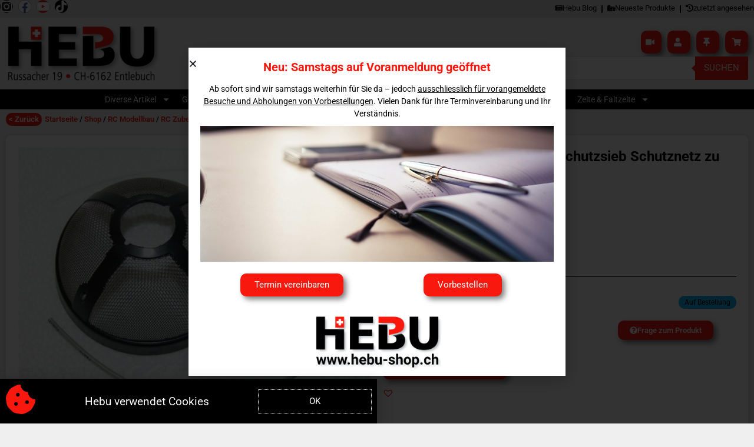

--- FILE ---
content_type: text/html; charset=UTF-8
request_url: https://www.hebu-shop.ch/shop/jetcat-jetnet-einlaufsieb-schutzsieb-schutznetz-zu-turbine-p20/
body_size: 71956
content:
<!DOCTYPE html>
<html lang="de">
<head>


<!-- Google tag (gtag.js) -->
<script async src="https://www.googletagmanager.com/gtag/js?id=G-0P9VPTX8LS"></script>
<script>
  window.dataLayer = window.dataLayer || [];
  function gtag(){dataLayer.push(arguments);}
  gtag('js', new Date());

  gtag('config', 'G-0P9VPTX8LS');
</script>
	
<meta charset="UTF-8">
<meta name="viewport" content="width=device-width, initial-scale=1">
<link rel="profile" href="https://gmpg.org/xfn/11">

<title>JetCat JetNet &#8211; Einlaufsieb Schutzsieb Schutznetz  zu Turbine P20 &#8211; HEBU-shop.ch</title>
<meta name='robots' content='max-image-preview:large' />
<link rel="alternate" type="application/rss+xml" title="HEBU-shop.ch &raquo; Feed" href="https://www.hebu-shop.ch/feed/" />
<link rel="alternate" type="application/rss+xml" title="HEBU-shop.ch &raquo; Kommentar-Feed" href="https://www.hebu-shop.ch/comments/feed/" />
<link rel="alternate" type="application/rss+xml" title="HEBU-shop.ch &raquo; JetCat JetNet - Einlaufsieb Schutzsieb Schutznetz  zu Turbine P20-Kommentar-Feed" href="https://www.hebu-shop.ch/shop/jetcat-jetnet-einlaufsieb-schutzsieb-schutznetz-zu-turbine-p20/feed/" />
<link rel="alternate" title="oEmbed (JSON)" type="application/json+oembed" href="https://www.hebu-shop.ch/wp-json/oembed/1.0/embed?url=https%3A%2F%2Fwww.hebu-shop.ch%2Fshop%2Fjetcat-jetnet-einlaufsieb-schutzsieb-schutznetz-zu-turbine-p20%2F" />
<link rel="alternate" title="oEmbed (XML)" type="text/xml+oembed" href="https://www.hebu-shop.ch/wp-json/oembed/1.0/embed?url=https%3A%2F%2Fwww.hebu-shop.ch%2Fshop%2Fjetcat-jetnet-einlaufsieb-schutzsieb-schutznetz-zu-turbine-p20%2F&#038;format=xml" />
<style id='wp-img-auto-sizes-contain-inline-css'>
img:is([sizes=auto i],[sizes^="auto," i]){contain-intrinsic-size:3000px 1500px}
/*# sourceURL=wp-img-auto-sizes-contain-inline-css */
</style>
<link rel='stylesheet' id='astra-theme-css-css' href='https://www.hebu-shop.ch/wp-content/themes/astra/assets/css/minified/main.min.css?ver=4.11.18' media='all' />
<link rel='stylesheet' id='astra-google-fonts-css' href='https://www.hebu-shop.ch/wp-content/astra-local-fonts/astra-local-fonts.css?ver=4.11.18' media='all' />
<link rel='stylesheet' id='astra-theme-dynamic-css' href='https://www.hebu-shop.ch/wp-content/uploads/astra/astra-theme-dynamic-css-post-1043385.css?ver=1768661281' media='all' />
<style id='wp-emoji-styles-inline-css'>

	img.wp-smiley, img.emoji {
		display: inline !important;
		border: none !important;
		box-shadow: none !important;
		height: 1em !important;
		width: 1em !important;
		margin: 0 0.07em !important;
		vertical-align: -0.1em !important;
		background: none !important;
		padding: 0 !important;
	}
/*# sourceURL=wp-emoji-styles-inline-css */
</style>
<link rel='stylesheet' id='wp-block-library-css' href='https://www.hebu-shop.ch/wp-includes/css/dist/block-library/style.min.css?ver=6.9' media='all' />
<link rel='stylesheet' id='wc-blocks-style-css' href='https://www.hebu-shop.ch/wp-content/plugins/woocommerce/assets/client/blocks/wc-blocks.css?ver=wc-10.3.7' media='all' />
<style id='global-styles-inline-css'>
:root{--wp--preset--aspect-ratio--square: 1;--wp--preset--aspect-ratio--4-3: 4/3;--wp--preset--aspect-ratio--3-4: 3/4;--wp--preset--aspect-ratio--3-2: 3/2;--wp--preset--aspect-ratio--2-3: 2/3;--wp--preset--aspect-ratio--16-9: 16/9;--wp--preset--aspect-ratio--9-16: 9/16;--wp--preset--color--black: #000000;--wp--preset--color--cyan-bluish-gray: #abb8c3;--wp--preset--color--white: #ffffff;--wp--preset--color--pale-pink: #f78da7;--wp--preset--color--vivid-red: #cf2e2e;--wp--preset--color--luminous-vivid-orange: #ff6900;--wp--preset--color--luminous-vivid-amber: #fcb900;--wp--preset--color--light-green-cyan: #7bdcb5;--wp--preset--color--vivid-green-cyan: #00d084;--wp--preset--color--pale-cyan-blue: #8ed1fc;--wp--preset--color--vivid-cyan-blue: #0693e3;--wp--preset--color--vivid-purple: #9b51e0;--wp--preset--color--ast-global-color-0: var(--ast-global-color-0);--wp--preset--color--ast-global-color-1: var(--ast-global-color-1);--wp--preset--color--ast-global-color-2: var(--ast-global-color-2);--wp--preset--color--ast-global-color-3: var(--ast-global-color-3);--wp--preset--color--ast-global-color-4: var(--ast-global-color-4);--wp--preset--color--ast-global-color-5: var(--ast-global-color-5);--wp--preset--color--ast-global-color-6: var(--ast-global-color-6);--wp--preset--color--ast-global-color-7: var(--ast-global-color-7);--wp--preset--color--ast-global-color-8: var(--ast-global-color-8);--wp--preset--gradient--vivid-cyan-blue-to-vivid-purple: linear-gradient(135deg,rgb(6,147,227) 0%,rgb(155,81,224) 100%);--wp--preset--gradient--light-green-cyan-to-vivid-green-cyan: linear-gradient(135deg,rgb(122,220,180) 0%,rgb(0,208,130) 100%);--wp--preset--gradient--luminous-vivid-amber-to-luminous-vivid-orange: linear-gradient(135deg,rgb(252,185,0) 0%,rgb(255,105,0) 100%);--wp--preset--gradient--luminous-vivid-orange-to-vivid-red: linear-gradient(135deg,rgb(255,105,0) 0%,rgb(207,46,46) 100%);--wp--preset--gradient--very-light-gray-to-cyan-bluish-gray: linear-gradient(135deg,rgb(238,238,238) 0%,rgb(169,184,195) 100%);--wp--preset--gradient--cool-to-warm-spectrum: linear-gradient(135deg,rgb(74,234,220) 0%,rgb(151,120,209) 20%,rgb(207,42,186) 40%,rgb(238,44,130) 60%,rgb(251,105,98) 80%,rgb(254,248,76) 100%);--wp--preset--gradient--blush-light-purple: linear-gradient(135deg,rgb(255,206,236) 0%,rgb(152,150,240) 100%);--wp--preset--gradient--blush-bordeaux: linear-gradient(135deg,rgb(254,205,165) 0%,rgb(254,45,45) 50%,rgb(107,0,62) 100%);--wp--preset--gradient--luminous-dusk: linear-gradient(135deg,rgb(255,203,112) 0%,rgb(199,81,192) 50%,rgb(65,88,208) 100%);--wp--preset--gradient--pale-ocean: linear-gradient(135deg,rgb(255,245,203) 0%,rgb(182,227,212) 50%,rgb(51,167,181) 100%);--wp--preset--gradient--electric-grass: linear-gradient(135deg,rgb(202,248,128) 0%,rgb(113,206,126) 100%);--wp--preset--gradient--midnight: linear-gradient(135deg,rgb(2,3,129) 0%,rgb(40,116,252) 100%);--wp--preset--font-size--small: 13px;--wp--preset--font-size--medium: 20px;--wp--preset--font-size--large: 36px;--wp--preset--font-size--x-large: 42px;--wp--preset--spacing--20: 0.44rem;--wp--preset--spacing--30: 0.67rem;--wp--preset--spacing--40: 1rem;--wp--preset--spacing--50: 1.5rem;--wp--preset--spacing--60: 2.25rem;--wp--preset--spacing--70: 3.38rem;--wp--preset--spacing--80: 5.06rem;--wp--preset--shadow--natural: 6px 6px 9px rgba(0, 0, 0, 0.2);--wp--preset--shadow--deep: 12px 12px 50px rgba(0, 0, 0, 0.4);--wp--preset--shadow--sharp: 6px 6px 0px rgba(0, 0, 0, 0.2);--wp--preset--shadow--outlined: 6px 6px 0px -3px rgb(255, 255, 255), 6px 6px rgb(0, 0, 0);--wp--preset--shadow--crisp: 6px 6px 0px rgb(0, 0, 0);}:root { --wp--style--global--content-size: var(--wp--custom--ast-content-width-size);--wp--style--global--wide-size: var(--wp--custom--ast-wide-width-size); }:where(body) { margin: 0; }.wp-site-blocks > .alignleft { float: left; margin-right: 2em; }.wp-site-blocks > .alignright { float: right; margin-left: 2em; }.wp-site-blocks > .aligncenter { justify-content: center; margin-left: auto; margin-right: auto; }:where(.wp-site-blocks) > * { margin-block-start: 24px; margin-block-end: 0; }:where(.wp-site-blocks) > :first-child { margin-block-start: 0; }:where(.wp-site-blocks) > :last-child { margin-block-end: 0; }:root { --wp--style--block-gap: 24px; }:root :where(.is-layout-flow) > :first-child{margin-block-start: 0;}:root :where(.is-layout-flow) > :last-child{margin-block-end: 0;}:root :where(.is-layout-flow) > *{margin-block-start: 24px;margin-block-end: 0;}:root :where(.is-layout-constrained) > :first-child{margin-block-start: 0;}:root :where(.is-layout-constrained) > :last-child{margin-block-end: 0;}:root :where(.is-layout-constrained) > *{margin-block-start: 24px;margin-block-end: 0;}:root :where(.is-layout-flex){gap: 24px;}:root :where(.is-layout-grid){gap: 24px;}.is-layout-flow > .alignleft{float: left;margin-inline-start: 0;margin-inline-end: 2em;}.is-layout-flow > .alignright{float: right;margin-inline-start: 2em;margin-inline-end: 0;}.is-layout-flow > .aligncenter{margin-left: auto !important;margin-right: auto !important;}.is-layout-constrained > .alignleft{float: left;margin-inline-start: 0;margin-inline-end: 2em;}.is-layout-constrained > .alignright{float: right;margin-inline-start: 2em;margin-inline-end: 0;}.is-layout-constrained > .aligncenter{margin-left: auto !important;margin-right: auto !important;}.is-layout-constrained > :where(:not(.alignleft):not(.alignright):not(.alignfull)){max-width: var(--wp--style--global--content-size);margin-left: auto !important;margin-right: auto !important;}.is-layout-constrained > .alignwide{max-width: var(--wp--style--global--wide-size);}body .is-layout-flex{display: flex;}.is-layout-flex{flex-wrap: wrap;align-items: center;}.is-layout-flex > :is(*, div){margin: 0;}body .is-layout-grid{display: grid;}.is-layout-grid > :is(*, div){margin: 0;}body{padding-top: 0px;padding-right: 0px;padding-bottom: 0px;padding-left: 0px;}a:where(:not(.wp-element-button)){text-decoration: none;}:root :where(.wp-element-button, .wp-block-button__link){background-color: #32373c;border-width: 0;color: #fff;font-family: inherit;font-size: inherit;font-style: inherit;font-weight: inherit;letter-spacing: inherit;line-height: inherit;padding-top: calc(0.667em + 2px);padding-right: calc(1.333em + 2px);padding-bottom: calc(0.667em + 2px);padding-left: calc(1.333em + 2px);text-decoration: none;text-transform: inherit;}.has-black-color{color: var(--wp--preset--color--black) !important;}.has-cyan-bluish-gray-color{color: var(--wp--preset--color--cyan-bluish-gray) !important;}.has-white-color{color: var(--wp--preset--color--white) !important;}.has-pale-pink-color{color: var(--wp--preset--color--pale-pink) !important;}.has-vivid-red-color{color: var(--wp--preset--color--vivid-red) !important;}.has-luminous-vivid-orange-color{color: var(--wp--preset--color--luminous-vivid-orange) !important;}.has-luminous-vivid-amber-color{color: var(--wp--preset--color--luminous-vivid-amber) !important;}.has-light-green-cyan-color{color: var(--wp--preset--color--light-green-cyan) !important;}.has-vivid-green-cyan-color{color: var(--wp--preset--color--vivid-green-cyan) !important;}.has-pale-cyan-blue-color{color: var(--wp--preset--color--pale-cyan-blue) !important;}.has-vivid-cyan-blue-color{color: var(--wp--preset--color--vivid-cyan-blue) !important;}.has-vivid-purple-color{color: var(--wp--preset--color--vivid-purple) !important;}.has-ast-global-color-0-color{color: var(--wp--preset--color--ast-global-color-0) !important;}.has-ast-global-color-1-color{color: var(--wp--preset--color--ast-global-color-1) !important;}.has-ast-global-color-2-color{color: var(--wp--preset--color--ast-global-color-2) !important;}.has-ast-global-color-3-color{color: var(--wp--preset--color--ast-global-color-3) !important;}.has-ast-global-color-4-color{color: var(--wp--preset--color--ast-global-color-4) !important;}.has-ast-global-color-5-color{color: var(--wp--preset--color--ast-global-color-5) !important;}.has-ast-global-color-6-color{color: var(--wp--preset--color--ast-global-color-6) !important;}.has-ast-global-color-7-color{color: var(--wp--preset--color--ast-global-color-7) !important;}.has-ast-global-color-8-color{color: var(--wp--preset--color--ast-global-color-8) !important;}.has-black-background-color{background-color: var(--wp--preset--color--black) !important;}.has-cyan-bluish-gray-background-color{background-color: var(--wp--preset--color--cyan-bluish-gray) !important;}.has-white-background-color{background-color: var(--wp--preset--color--white) !important;}.has-pale-pink-background-color{background-color: var(--wp--preset--color--pale-pink) !important;}.has-vivid-red-background-color{background-color: var(--wp--preset--color--vivid-red) !important;}.has-luminous-vivid-orange-background-color{background-color: var(--wp--preset--color--luminous-vivid-orange) !important;}.has-luminous-vivid-amber-background-color{background-color: var(--wp--preset--color--luminous-vivid-amber) !important;}.has-light-green-cyan-background-color{background-color: var(--wp--preset--color--light-green-cyan) !important;}.has-vivid-green-cyan-background-color{background-color: var(--wp--preset--color--vivid-green-cyan) !important;}.has-pale-cyan-blue-background-color{background-color: var(--wp--preset--color--pale-cyan-blue) !important;}.has-vivid-cyan-blue-background-color{background-color: var(--wp--preset--color--vivid-cyan-blue) !important;}.has-vivid-purple-background-color{background-color: var(--wp--preset--color--vivid-purple) !important;}.has-ast-global-color-0-background-color{background-color: var(--wp--preset--color--ast-global-color-0) !important;}.has-ast-global-color-1-background-color{background-color: var(--wp--preset--color--ast-global-color-1) !important;}.has-ast-global-color-2-background-color{background-color: var(--wp--preset--color--ast-global-color-2) !important;}.has-ast-global-color-3-background-color{background-color: var(--wp--preset--color--ast-global-color-3) !important;}.has-ast-global-color-4-background-color{background-color: var(--wp--preset--color--ast-global-color-4) !important;}.has-ast-global-color-5-background-color{background-color: var(--wp--preset--color--ast-global-color-5) !important;}.has-ast-global-color-6-background-color{background-color: var(--wp--preset--color--ast-global-color-6) !important;}.has-ast-global-color-7-background-color{background-color: var(--wp--preset--color--ast-global-color-7) !important;}.has-ast-global-color-8-background-color{background-color: var(--wp--preset--color--ast-global-color-8) !important;}.has-black-border-color{border-color: var(--wp--preset--color--black) !important;}.has-cyan-bluish-gray-border-color{border-color: var(--wp--preset--color--cyan-bluish-gray) !important;}.has-white-border-color{border-color: var(--wp--preset--color--white) !important;}.has-pale-pink-border-color{border-color: var(--wp--preset--color--pale-pink) !important;}.has-vivid-red-border-color{border-color: var(--wp--preset--color--vivid-red) !important;}.has-luminous-vivid-orange-border-color{border-color: var(--wp--preset--color--luminous-vivid-orange) !important;}.has-luminous-vivid-amber-border-color{border-color: var(--wp--preset--color--luminous-vivid-amber) !important;}.has-light-green-cyan-border-color{border-color: var(--wp--preset--color--light-green-cyan) !important;}.has-vivid-green-cyan-border-color{border-color: var(--wp--preset--color--vivid-green-cyan) !important;}.has-pale-cyan-blue-border-color{border-color: var(--wp--preset--color--pale-cyan-blue) !important;}.has-vivid-cyan-blue-border-color{border-color: var(--wp--preset--color--vivid-cyan-blue) !important;}.has-vivid-purple-border-color{border-color: var(--wp--preset--color--vivid-purple) !important;}.has-ast-global-color-0-border-color{border-color: var(--wp--preset--color--ast-global-color-0) !important;}.has-ast-global-color-1-border-color{border-color: var(--wp--preset--color--ast-global-color-1) !important;}.has-ast-global-color-2-border-color{border-color: var(--wp--preset--color--ast-global-color-2) !important;}.has-ast-global-color-3-border-color{border-color: var(--wp--preset--color--ast-global-color-3) !important;}.has-ast-global-color-4-border-color{border-color: var(--wp--preset--color--ast-global-color-4) !important;}.has-ast-global-color-5-border-color{border-color: var(--wp--preset--color--ast-global-color-5) !important;}.has-ast-global-color-6-border-color{border-color: var(--wp--preset--color--ast-global-color-6) !important;}.has-ast-global-color-7-border-color{border-color: var(--wp--preset--color--ast-global-color-7) !important;}.has-ast-global-color-8-border-color{border-color: var(--wp--preset--color--ast-global-color-8) !important;}.has-vivid-cyan-blue-to-vivid-purple-gradient-background{background: var(--wp--preset--gradient--vivid-cyan-blue-to-vivid-purple) !important;}.has-light-green-cyan-to-vivid-green-cyan-gradient-background{background: var(--wp--preset--gradient--light-green-cyan-to-vivid-green-cyan) !important;}.has-luminous-vivid-amber-to-luminous-vivid-orange-gradient-background{background: var(--wp--preset--gradient--luminous-vivid-amber-to-luminous-vivid-orange) !important;}.has-luminous-vivid-orange-to-vivid-red-gradient-background{background: var(--wp--preset--gradient--luminous-vivid-orange-to-vivid-red) !important;}.has-very-light-gray-to-cyan-bluish-gray-gradient-background{background: var(--wp--preset--gradient--very-light-gray-to-cyan-bluish-gray) !important;}.has-cool-to-warm-spectrum-gradient-background{background: var(--wp--preset--gradient--cool-to-warm-spectrum) !important;}.has-blush-light-purple-gradient-background{background: var(--wp--preset--gradient--blush-light-purple) !important;}.has-blush-bordeaux-gradient-background{background: var(--wp--preset--gradient--blush-bordeaux) !important;}.has-luminous-dusk-gradient-background{background: var(--wp--preset--gradient--luminous-dusk) !important;}.has-pale-ocean-gradient-background{background: var(--wp--preset--gradient--pale-ocean) !important;}.has-electric-grass-gradient-background{background: var(--wp--preset--gradient--electric-grass) !important;}.has-midnight-gradient-background{background: var(--wp--preset--gradient--midnight) !important;}.has-small-font-size{font-size: var(--wp--preset--font-size--small) !important;}.has-medium-font-size{font-size: var(--wp--preset--font-size--medium) !important;}.has-large-font-size{font-size: var(--wp--preset--font-size--large) !important;}.has-x-large-font-size{font-size: var(--wp--preset--font-size--x-large) !important;}
/*# sourceURL=global-styles-inline-css */
</style>

<link rel='stylesheet' id='amg4woo-css' href='https://www.hebu-shop.ch/wp-content/plugins/amg4woo/public/css/amg4woo-public.css?ver=1.0.0' media='all' />
<link rel='stylesheet' id='photoswipe-css' href='https://www.hebu-shop.ch/wp-content/plugins/woocommerce/assets/css/photoswipe/photoswipe.min.css?ver=10.3.7' media='all' />
<link rel='stylesheet' id='photoswipe-default-skin-css' href='https://www.hebu-shop.ch/wp-content/plugins/woocommerce/assets/css/photoswipe/default-skin/default-skin.min.css?ver=10.3.7' media='all' />
<link rel='stylesheet' id='woocommerce-layout-css' href='https://www.hebu-shop.ch/wp-content/themes/astra/assets/css/minified/compatibility/woocommerce/woocommerce-layout-grid.min.css?ver=4.11.18' media='all' />
<link rel='stylesheet' id='woocommerce-smallscreen-css' href='https://www.hebu-shop.ch/wp-content/themes/astra/assets/css/minified/compatibility/woocommerce/woocommerce-smallscreen-grid.min.css?ver=4.11.18' media='only screen and (max-width: 921px)' />
<link rel='stylesheet' id='woocommerce-general-css' href='https://www.hebu-shop.ch/wp-content/themes/astra/assets/css/minified/compatibility/woocommerce/woocommerce-grid.min.css?ver=4.11.18' media='all' />
<style id='woocommerce-general-inline-css'>

					.woocommerce-js a.button, .woocommerce button.button, .woocommerce input.button, .woocommerce #respond input#submit {
						font-size: 100%;
						line-height: 1;
						text-decoration: none;
						overflow: visible;
						padding: 0.5em 0.75em;
						font-weight: 700;
						border-radius: 3px;
						color: $secondarytext;
						background-color: $secondary;
						border: 0;
					}
					.woocommerce-js a.button:hover, .woocommerce button.button:hover, .woocommerce input.button:hover, .woocommerce #respond input#submit:hover {
						background-color: #dad8da;
						background-image: none;
						color: #515151;
					}
				#customer_details h3:not(.elementor-widget-woocommerce-checkout-page h3){font-size:1.2rem;padding:20px 0 14px;margin:0 0 20px;border-bottom:1px solid var(--ast-border-color);font-weight:700;}form #order_review_heading:not(.elementor-widget-woocommerce-checkout-page #order_review_heading){border-width:2px 2px 0 2px;border-style:solid;font-size:1.2rem;margin:0;padding:1.5em 1.5em 1em;border-color:var(--ast-border-color);font-weight:700;}.woocommerce-Address h3, .cart-collaterals h2{font-size:1.2rem;padding:.7em 1em;}.woocommerce-cart .cart-collaterals .cart_totals>h2{font-weight:700;}form #order_review:not(.elementor-widget-woocommerce-checkout-page #order_review){padding:0 2em;border-width:0 2px 2px;border-style:solid;border-color:var(--ast-border-color);}ul#shipping_method li:not(.elementor-widget-woocommerce-cart #shipping_method li){margin:0;padding:0.25em 0 0.25em 22px;text-indent:-22px;list-style:none outside;}.woocommerce span.onsale, .wc-block-grid__product .wc-block-grid__product-onsale{background-color:#f8180d;color:#ffffff;}.woocommerce-message, .woocommerce-info{border-top-color:#f8180d;}.woocommerce-message::before,.woocommerce-info::before{color:#f8180d;}.woocommerce ul.products li.product .price, .woocommerce div.product p.price, .woocommerce div.product span.price, .widget_layered_nav_filters ul li.chosen a, .woocommerce-page ul.products li.product .ast-woo-product-category, .wc-layered-nav-rating a{color:var(--ast-global-color-3);}.woocommerce nav.woocommerce-pagination ul,.woocommerce nav.woocommerce-pagination ul li{border-color:#f8180d;}.woocommerce nav.woocommerce-pagination ul li a:focus, .woocommerce nav.woocommerce-pagination ul li a:hover, .woocommerce nav.woocommerce-pagination ul li span.current{background:#f8180d;color:#ffffff;}.woocommerce-MyAccount-navigation-link.is-active a{color:var(--ast-global-color-1);}.woocommerce .widget_price_filter .ui-slider .ui-slider-range, .woocommerce .widget_price_filter .ui-slider .ui-slider-handle{background-color:#f8180d;}.woocommerce .star-rating, .woocommerce .comment-form-rating .stars a, .woocommerce .star-rating::before{color:var(--ast-global-color-3);}.woocommerce div.product .woocommerce-tabs ul.tabs li.active:before,  .woocommerce div.ast-product-tabs-layout-vertical .woocommerce-tabs ul.tabs li:hover::before{background:#f8180d;}.woocommerce .woocommerce-cart-form button[name="update_cart"]:disabled{color:#ffffff;}.woocommerce #content table.cart .button[name="apply_coupon"], .woocommerce-page #content table.cart .button[name="apply_coupon"]{padding:10px 40px;}.woocommerce table.cart td.actions .button, .woocommerce #content table.cart td.actions .button, .woocommerce-page table.cart td.actions .button, .woocommerce-page #content table.cart td.actions .button{line-height:1;border-width:1px;border-style:solid;}.woocommerce ul.products li.product .button, .woocommerce-page ul.products li.product .button{line-height:1.3;}.woocommerce-js a.button, .woocommerce button.button, .woocommerce .woocommerce-message a.button, .woocommerce #respond input#submit.alt, .woocommerce-js a.button.alt, .woocommerce button.button.alt, .woocommerce input.button.alt, .woocommerce input.button,.woocommerce input.button:disabled, .woocommerce input.button:disabled[disabled], .woocommerce input.button:disabled:hover, .woocommerce input.button:disabled[disabled]:hover, .woocommerce #respond input#submit, .woocommerce button.button.alt.disabled, .wc-block-grid__products .wc-block-grid__product .wp-block-button__link, .wc-block-grid__product-onsale{color:#ffffff;border-color:#f8180d;background-color:#f8180d;}.woocommerce-js a.button:hover, .woocommerce button.button:hover, .woocommerce .woocommerce-message a.button:hover,.woocommerce #respond input#submit:hover,.woocommerce #respond input#submit.alt:hover, .woocommerce-js a.button.alt:hover, .woocommerce button.button.alt:hover, .woocommerce input.button.alt:hover, .woocommerce input.button:hover, .woocommerce button.button.alt.disabled:hover, .wc-block-grid__products .wc-block-grid__product .wp-block-button__link:hover{color:#f8180d;border-color:#000000;background-color:#000000;}.woocommerce-js a.button, .woocommerce button.button, .woocommerce .woocommerce-message a.button, .woocommerce #respond input#submit.alt, .woocommerce-js a.button.alt, .woocommerce button.button.alt, .woocommerce input.button.alt, .woocommerce input.button,.woocommerce-cart table.cart td.actions .button, .woocommerce form.checkout_coupon .button, .woocommerce #respond input#submit, .wc-block-grid__products .wc-block-grid__product .wp-block-button__link{border-top-left-radius:10px;border-top-right-radius:10px;border-bottom-right-radius:10px;border-bottom-left-radius:10px;}.woocommerce ul.products li.product a, .woocommerce-js a.button:hover, .woocommerce button.button:hover, .woocommerce input.button:hover, .woocommerce #respond input#submit:hover{text-decoration:none;}.woocommerce[class*="rel-up-columns-"] .site-main div.product .related.products ul.products li.product, .woocommerce-page .site-main ul.products li.product{width:100%;}.woocommerce .up-sells h2, .woocommerce .related.products h2, .woocommerce .woocommerce-tabs h2{font-size:1.5rem;}.woocommerce h2, .woocommerce-account h2{font-size:1.625rem;}.woocommerce ul.product-categories > li ul li{position:relative;}.woocommerce ul.product-categories > li ul li:before{content:"";border-width:1px 1px 0 0;border-style:solid;display:inline-block;width:6px;height:6px;position:absolute;top:50%;margin-top:-2px;-webkit-transform:rotate(45deg);transform:rotate(45deg);}.woocommerce ul.product-categories > li ul li a{margin-left:15px;}.ast-icon-shopping-cart svg{height:.82em;}.ast-icon-shopping-bag svg{height:1em;width:1em;}.ast-icon-shopping-basket svg{height:1.15em;width:1.2em;}.ast-site-header-cart.ast-menu-cart-outline .ast-addon-cart-wrap, .ast-site-header-cart.ast-menu-cart-fill .ast-addon-cart-wrap {line-height:1;}.ast-site-header-cart.ast-menu-cart-fill i.astra-icon{ font-size:1.1em;}li.woocommerce-custom-menu-item .ast-site-header-cart i.astra-icon:after{ padding-left:2px;}.ast-hfb-header .ast-addon-cart-wrap{ padding:0.4em;}.ast-header-break-point.ast-header-custom-item-outside .ast-woo-header-cart-info-wrap{ display:none;}.ast-site-header-cart i.astra-icon:after{ background:#f8180d;}@media (min-width:545px) and (max-width:921px){.woocommerce.tablet-columns-3 ul.products li.product, .woocommerce-page.tablet-columns-3 ul.products:not(.elementor-grid){grid-template-columns:repeat(3, minmax(0, 1fr));}}@media (min-width:922px){.woocommerce form.checkout_coupon{width:50%;}}@media (max-width:921px){.ast-header-break-point.ast-woocommerce-cart-menu .header-main-layout-1.ast-mobile-header-stack.ast-no-menu-items .ast-site-header-cart, .ast-header-break-point.ast-woocommerce-cart-menu .header-main-layout-3.ast-mobile-header-stack.ast-no-menu-items .ast-site-header-cart{padding-right:0;padding-left:0;}.ast-header-break-point.ast-woocommerce-cart-menu .header-main-layout-1.ast-mobile-header-stack .main-header-bar{text-align:center;}.ast-header-break-point.ast-woocommerce-cart-menu .header-main-layout-1.ast-mobile-header-stack .ast-site-header-cart, .ast-header-break-point.ast-woocommerce-cart-menu .header-main-layout-1.ast-mobile-header-stack .ast-mobile-menu-buttons{display:inline-block;}.ast-header-break-point.ast-woocommerce-cart-menu .header-main-layout-2.ast-mobile-header-inline .site-branding{flex:auto;}.ast-header-break-point.ast-woocommerce-cart-menu .header-main-layout-3.ast-mobile-header-stack .site-branding{flex:0 0 100%;}.ast-header-break-point.ast-woocommerce-cart-menu .header-main-layout-3.ast-mobile-header-stack .main-header-container{display:flex;justify-content:center;}.woocommerce-cart .woocommerce-shipping-calculator .button{width:100%;}.woocommerce div.product div.images, .woocommerce div.product div.summary, .woocommerce #content div.product div.images, .woocommerce #content div.product div.summary, .woocommerce-page div.product div.images, .woocommerce-page div.product div.summary, .woocommerce-page #content div.product div.images, .woocommerce-page #content div.product div.summary{float:none;width:100%;}.woocommerce-cart table.cart td.actions .ast-return-to-shop{display:block;text-align:center;margin-top:1em;}.woocommerce-js a.button, .woocommerce button.button, .woocommerce .woocommerce-message a.button, .woocommerce #respond input#submit.alt, .woocommerce-js a.button.alt, .woocommerce button.button.alt, .woocommerce input.button.alt, .woocommerce input.button,.woocommerce-cart table.cart td.actions .button, .woocommerce form.checkout_coupon .button, .woocommerce #respond input#submit, .wc-block-grid__products .wc-block-grid__product .wp-block-button__link{padding-top:14px;padding-right:28px;padding-bottom:14px;padding-left:28px;}.ast-container .woocommerce ul.products:not(.elementor-grid), .woocommerce-page ul.products:not(.elementor-grid), .woocommerce.tablet-columns-3 ul.products:not(.elementor-grid){grid-template-columns:repeat(3, minmax(0, 1fr));}.woocommerce.tablet-rel-up-columns-3 ul.products{grid-template-columns:repeat(3, minmax(0, 1fr));}.woocommerce[class*="tablet-rel-up-columns-"] .site-main div.product .related.products ul.products li.product{width:100%;}}@media (max-width:544px){.ast-separate-container .ast-woocommerce-container{padding:.54em 1em 1.33333em;}.woocommerce-message, .woocommerce-error, .woocommerce-info{display:flex;flex-wrap:wrap;}.woocommerce-message a.button, .woocommerce-error a.button, .woocommerce-info a.button{order:1;margin-top:.5em;}.woocommerce .woocommerce-ordering, .woocommerce-page .woocommerce-ordering{float:none;margin-bottom:2em;}.woocommerce table.cart td.actions .button, .woocommerce #content table.cart td.actions .button, .woocommerce-page table.cart td.actions .button, .woocommerce-page #content table.cart td.actions .button{padding-left:1em;padding-right:1em;}.woocommerce #content table.cart .button, .woocommerce-page #content table.cart .button{width:100%;}.woocommerce #content table.cart td.actions .coupon, .woocommerce-page #content table.cart td.actions .coupon{float:none;}.woocommerce #content table.cart td.actions .coupon .button, .woocommerce-page #content table.cart td.actions .coupon .button{flex:1;}.woocommerce #content div.product .woocommerce-tabs ul.tabs li a, .woocommerce-page #content div.product .woocommerce-tabs ul.tabs li a{display:block;}.woocommerce ul.products a.button, .woocommerce-page ul.products a.button{padding:0.5em 0.75em;}.woocommerce-js a.button, .woocommerce button.button, .woocommerce .woocommerce-message a.button, .woocommerce #respond input#submit.alt, .woocommerce-js a.button.alt, .woocommerce button.button.alt, .woocommerce input.button.alt, .woocommerce input.button,.woocommerce-cart table.cart td.actions .button, .woocommerce form.checkout_coupon .button, .woocommerce #respond input#submit, .wc-block-grid__products .wc-block-grid__product .wp-block-button__link{padding-top:12px;padding-right:24px;padding-bottom:12px;padding-left:24px;}.ast-container .woocommerce ul.products:not(.elementor-grid), .woocommerce-page ul.products:not(.elementor-grid), .woocommerce.mobile-columns-2 ul.products:not(.elementor-grid), .woocommerce-page.mobile-columns-2 ul.products:not(.elementor-grid){grid-template-columns:repeat(2, minmax(0, 1fr));}.woocommerce.mobile-rel-up-columns-2 ul.products::not(.elementor-grid){grid-template-columns:repeat(2, minmax(0, 1fr));}}@media (max-width:544px){.woocommerce ul.products a.button.loading::after, .woocommerce-page ul.products a.button.loading::after{display:inline-block;margin-left:5px;position:initial;}.woocommerce.mobile-columns-1 .site-main ul.products li.product:nth-child(n), .woocommerce-page.mobile-columns-1 .site-main ul.products li.product:nth-child(n){margin-right:0;}.woocommerce #content div.product .woocommerce-tabs ul.tabs li, .woocommerce-page #content div.product .woocommerce-tabs ul.tabs li{display:block;margin-right:0;}}@media (min-width:922px){.woocommerce #content .ast-woocommerce-container div.product div.images, .woocommerce .ast-woocommerce-container div.product div.images, .woocommerce-page #content .ast-woocommerce-container div.product div.images, .woocommerce-page .ast-woocommerce-container div.product div.images{width:50%;}.woocommerce #content .ast-woocommerce-container div.product div.summary, .woocommerce .ast-woocommerce-container div.product div.summary, .woocommerce-page #content .ast-woocommerce-container div.product div.summary, .woocommerce-page .ast-woocommerce-container div.product div.summary{width:46%;}.woocommerce.woocommerce-checkout form #customer_details.col2-set .col-1, .woocommerce.woocommerce-checkout form #customer_details.col2-set .col-2, .woocommerce-page.woocommerce-checkout form #customer_details.col2-set .col-1, .woocommerce-page.woocommerce-checkout form #customer_details.col2-set .col-2{float:none;width:auto;}}.woocommerce-js a.button , .woocommerce button.button.alt ,.woocommerce-page table.cart td.actions .button, .woocommerce-page #content table.cart td.actions .button , .woocommerce-js a.button.alt ,.woocommerce .woocommerce-message a.button , .ast-site-header-cart .widget_shopping_cart .buttons .button.checkout, .woocommerce button.button.alt.disabled , .wc-block-grid__products .wc-block-grid__product .wp-block-button__link {border:solid;border-top-width:0;border-right-width:0;border-left-width:0;border-bottom-width:0;border-color:#f8180d;}.woocommerce-js a.button:hover , .woocommerce button.button.alt:hover , .woocommerce-page table.cart td.actions .button:hover, .woocommerce-page #content table.cart td.actions .button:hover, .woocommerce-js a.button.alt:hover ,.woocommerce .woocommerce-message a.button:hover , .ast-site-header-cart .widget_shopping_cart .buttons .button.checkout:hover , .woocommerce button.button.alt.disabled:hover , .wc-block-grid__products .wc-block-grid__product .wp-block-button__link:hover{border-color:#000000;}@media (min-width:922px){.woocommerce.woocommerce-checkout form #customer_details.col2-set, .woocommerce-page.woocommerce-checkout form #customer_details.col2-set{width:55%;float:left;margin-right:4.347826087%;}.woocommerce.woocommerce-checkout form #order_review, .woocommerce.woocommerce-checkout form #order_review_heading, .woocommerce-page.woocommerce-checkout form #order_review, .woocommerce-page.woocommerce-checkout form #order_review_heading{width:40%;float:right;margin-right:0;clear:right;}}select, .select2-container .select2-selection--single{background-image:url("data:image/svg+xml,%3Csvg class='ast-arrow-svg' xmlns='http://www.w3.org/2000/svg' xmlns:xlink='http://www.w3.org/1999/xlink' version='1.1' x='0px' y='0px' width='26px' height='16.043px' fill='%234B4F58' viewBox='57 35.171 26 16.043' enable-background='new 57 35.171 26 16.043' xml:space='preserve' %3E%3Cpath d='M57.5,38.193l12.5,12.5l12.5-12.5l-2.5-2.5l-10,10l-10-10L57.5,38.193z'%3E%3C/path%3E%3C/svg%3E");background-size:.8em;background-repeat:no-repeat;background-position-x:calc( 100% - 10px );background-position-y:center;-webkit-appearance:none;-moz-appearance:none;padding-right:2em;}
					.woocommerce-js .quantity {
						display: inline-flex;
					}

					/* Quantity Plus Minus Button - Placeholder for CLS. */
					.woocommerce .quantity .ast-qty-placeholder {
						cursor: not-allowed;
					}

					.woocommerce-js .quantity + .button.single_add_to_cart_button {
						margin-left: unset;
					}

					.woocommerce-js .quantity .qty {
						width: 2.631em;
						margin-left: 38px;
					}

					.woocommerce-js .quantity .minus,
					.woocommerce-js .quantity .plus {
						width: 38px;
						display: flex;
						justify-content: center;
						background-color: transparent;
						border: 1px solid var(--ast-border-color);
						color: var(--ast-global-color-3);
						align-items: center;
						outline: 0;
						font-weight: 400;
						z-index: 3;
						position: relative;
					}

					.woocommerce-js .quantity .minus {
						border-right-width: 0;
						margin-right: -38px;
					}

					.woocommerce-js .quantity .plus {
						border-left-width: 0;
						margin-right: 6px;
					}

					.woocommerce-js input[type=number] {
						max-width: 58px;
						min-height: 36px;
					}

					.woocommerce-js input[type=number].qty::-webkit-inner-spin-button, .woocommerce input[type=number].qty::-webkit-outer-spin-button {
						-webkit-appearance: none;
					}

					.woocommerce-js input[type=number].qty {
						-webkit-appearance: none;
						-moz-appearance: textfield;
					}

				
						.woocommerce ul.products li.product.desktop-align-center, .woocommerce-page ul.products li.product.desktop-align-center {
							text-align: center;
						}
						.woocommerce ul.products li.product.desktop-align-center .star-rating,
						.woocommerce-page ul.products li.product.desktop-align-center .star-rating {
							margin-left: auto;
							margin-right: auto;
						}
					@media(max-width: 921px){
						.woocommerce ul.products li.product.tablet-align-left, .woocommerce-page ul.products li.product.tablet-align-left {
							text-align: left;
						}
						.woocommerce ul.products li.product.tablet-align-left .star-rating,
						.woocommerce ul.products li.product.tablet-align-left .button,
						.woocommerce-page ul.products li.product.tablet-align-left .star-rating,
						.woocommerce-page ul.products li.product.tablet-align-left .button {
							margin-left: 0;
							margin-right: 0;
						}
					}@media(max-width: 544px){
						.woocommerce ul.products li.product.mobile-align-left, .woocommerce-page ul.products li.product.mobile-align-left {
							text-align: left;
						}
						.woocommerce ul.products li.product.mobile-align-left .star-rating,
						.woocommerce ul.products li.product.mobile-align-left .button,
						.woocommerce-page ul.products li.product.mobile-align-left .star-rating,
						.woocommerce-page ul.products li.product.mobile-align-left .button {
							margin-left: 0;
							margin-right: 0;
						}
					}.ast-woo-active-filter-widget .wc-block-active-filters{display:flex;align-items:self-start;justify-content:space-between;}.ast-woo-active-filter-widget .wc-block-active-filters__clear-all{flex:none;margin-top:2px;}.woocommerce.woocommerce-checkout .elementor-widget-woocommerce-checkout-page #customer_details.col2-set, .woocommerce-page.woocommerce-checkout .elementor-widget-woocommerce-checkout-page #customer_details.col2-set{width:100%;}.woocommerce.woocommerce-checkout .elementor-widget-woocommerce-checkout-page #order_review, .woocommerce.woocommerce-checkout .elementor-widget-woocommerce-checkout-page #order_review_heading, .woocommerce-page.woocommerce-checkout .elementor-widget-woocommerce-checkout-page #order_review, .woocommerce-page.woocommerce-checkout .elementor-widget-woocommerce-checkout-page #order_review_heading{width:100%;float:inherit;}.elementor-widget-woocommerce-checkout-page .select2-container .select2-selection--single, .elementor-widget-woocommerce-cart .select2-container .select2-selection--single{padding:0;}.elementor-widget-woocommerce-checkout-page .woocommerce form .woocommerce-additional-fields, .elementor-widget-woocommerce-checkout-page .woocommerce form .shipping_address, .elementor-widget-woocommerce-my-account .woocommerce-MyAccount-navigation-link, .elementor-widget-woocommerce-cart .woocommerce a.remove{border:none;}.elementor-widget-woocommerce-cart .cart-collaterals .cart_totals > h2{background-color:inherit;border-bottom:0px;margin:0px;}.elementor-widget-woocommerce-cart .cart-collaterals .cart_totals{padding:0;border-color:inherit;border-radius:0;margin-bottom:0px;border-width:0px;}.elementor-widget-woocommerce-cart .woocommerce-cart-form .e-apply-coupon{line-height:initial;}.elementor-widget-woocommerce-my-account .woocommerce-MyAccount-content .woocommerce-Address-title h3{margin-bottom:var(--myaccount-section-title-spacing, 0px);}.elementor-widget-woocommerce-my-account .woocommerce-Addresses .woocommerce-Address-title, .elementor-widget-woocommerce-my-account table.shop_table thead, .elementor-widget-woocommerce-my-account .woocommerce-page table.shop_table thead, .elementor-widget-woocommerce-cart table.shop_table thead{background:inherit;}.elementor-widget-woocommerce-cart .e-apply-coupon, .elementor-widget-woocommerce-cart #coupon_code, .elementor-widget-woocommerce-checkout-page .e-apply-coupon, .elementor-widget-woocommerce-checkout-page #coupon_code{height:100%;}.elementor-widget-woocommerce-cart td.product-name dl.variation dt{font-weight:inherit;}.elementor-element.elementor-widget-woocommerce-checkout-page .e-checkout__container #customer_details .col-1{margin-bottom:0;}
/*# sourceURL=woocommerce-general-inline-css */
</style>
<style id='woocommerce-inline-inline-css'>
.woocommerce form .form-row .required { visibility: visible; }
/*# sourceURL=woocommerce-inline-inline-css */
</style>
<link rel='stylesheet' id='iksm-public-style-css' href='https://www.hebu-shop.ch/wp-content/plugins/iks-menu-pro/assets/css/public.css?ver=1.12.6' media='all' />
<link rel='stylesheet' id='brands-styles-css' href='https://www.hebu-shop.ch/wp-content/plugins/woocommerce/assets/css/brands.css?ver=10.3.7' media='all' />
<link rel='stylesheet' id='dgwt-wcas-style-css' href='https://www.hebu-shop.ch/wp-content/plugins/ajax-search-for-woocommerce-premium/assets/css/style.min.css?ver=1.26.1' media='all' />
<link rel='preload' as='font' type='font/woff2' crossorigin='anonymous' id='tinvwl-webfont-font-css' href='https://www.hebu-shop.ch/wp-content/plugins/ti-woocommerce-wishlist/assets/fonts/tinvwl-webfont.woff2?ver=xu2uyi' media='all' />
<link rel='stylesheet' id='tinvwl-webfont-css' href='https://www.hebu-shop.ch/wp-content/plugins/ti-woocommerce-wishlist/assets/css/webfont.min.css?ver=2.11.1' media='all' />
<link rel='stylesheet' id='tinvwl-css' href='https://www.hebu-shop.ch/wp-content/plugins/ti-woocommerce-wishlist/assets/css/public.min.css?ver=2.11.1' media='all' />
<link rel='stylesheet' id='astra-addon-css-css' href='https://www.hebu-shop.ch/wp-content/uploads/astra-addon/astra-addon-69513f95cdac67-66181981.css?ver=4.11.13' media='all' />
<link rel='stylesheet' id='astra-addon-dynamic-css' href='https://www.hebu-shop.ch/wp-content/uploads/astra-addon/astra-addon-dynamic-css-post-1043385.css?ver=1768661281' media='all' />
<link rel='stylesheet' id='elementor-frontend-css' href='https://www.hebu-shop.ch/wp-content/plugins/elementor/assets/css/frontend.min.css?ver=3.33.2' media='all' />
<link rel='stylesheet' id='widget-social-icons-css' href='https://www.hebu-shop.ch/wp-content/plugins/elementor/assets/css/widget-social-icons.min.css?ver=3.33.2' media='all' />
<link rel='stylesheet' id='e-apple-webkit-css' href='https://www.hebu-shop.ch/wp-content/plugins/elementor/assets/css/conditionals/apple-webkit.min.css?ver=3.33.2' media='all' />
<link rel='stylesheet' id='widget-image-css' href='https://www.hebu-shop.ch/wp-content/plugins/elementor/assets/css/widget-image.min.css?ver=3.33.2' media='all' />
<link rel='stylesheet' id='widget-nav-menu-css' href='https://www.hebu-shop.ch/wp-content/plugins/elementor-pro/assets/css/widget-nav-menu.min.css?ver=3.33.1' media='all' />
<link rel='stylesheet' id='widget-heading-css' href='https://www.hebu-shop.ch/wp-content/plugins/elementor/assets/css/widget-heading.min.css?ver=3.33.2' media='all' />
<link rel='stylesheet' id='widget-woocommerce-product-images-css' href='https://www.hebu-shop.ch/wp-content/plugins/elementor-pro/assets/css/widget-woocommerce-product-images.min.css?ver=3.33.1' media='all' />
<link rel='stylesheet' id='widget-woocommerce-product-price-css' href='https://www.hebu-shop.ch/wp-content/plugins/elementor-pro/assets/css/widget-woocommerce-product-price.min.css?ver=3.33.1' media='all' />
<link rel='stylesheet' id='widget-woocommerce-product-rating-css' href='https://www.hebu-shop.ch/wp-content/plugins/elementor-pro/assets/css/widget-woocommerce-product-rating.min.css?ver=3.33.1' media='all' />
<link rel='stylesheet' id='widget-divider-css' href='https://www.hebu-shop.ch/wp-content/plugins/elementor/assets/css/widget-divider.min.css?ver=3.33.2' media='all' />
<link rel='stylesheet' id='widget-woocommerce-product-add-to-cart-css' href='https://www.hebu-shop.ch/wp-content/plugins/elementor-pro/assets/css/widget-woocommerce-product-add-to-cart.min.css?ver=3.33.1' media='all' />
<link rel='stylesheet' id='widget-woocommerce-product-data-tabs-css' href='https://www.hebu-shop.ch/wp-content/plugins/elementor-pro/assets/css/widget-woocommerce-product-data-tabs.min.css?ver=3.33.1' media='all' />
<link rel='stylesheet' id='swiper-css' href='https://www.hebu-shop.ch/wp-content/plugins/elementor/assets/lib/swiper/v8/css/swiper.min.css?ver=8.4.5' media='all' />
<link rel='stylesheet' id='e-swiper-css' href='https://www.hebu-shop.ch/wp-content/plugins/elementor/assets/css/conditionals/e-swiper.min.css?ver=3.33.2' media='all' />
<link rel='stylesheet' id='e-animation-fadeIn-css' href='https://www.hebu-shop.ch/wp-content/plugins/elementor/assets/lib/animations/styles/fadeIn.min.css?ver=3.33.2' media='all' />
<link rel='stylesheet' id='e-popup-css' href='https://www.hebu-shop.ch/wp-content/plugins/elementor-pro/assets/css/conditionals/popup.min.css?ver=3.33.1' media='all' />
<link rel='stylesheet' id='elementor-post-31-css' href='https://www.hebu-shop.ch/wp-content/uploads/elementor/css/post-31.css?ver=1768477042' media='all' />
<link rel='stylesheet' id='uael-frontend-css' href='https://www.hebu-shop.ch/wp-content/plugins/ultimate-elementor/assets/min-css/uael-frontend.min.css?ver=1.42.1' media='all' />
<link rel='stylesheet' id='uael-teammember-social-icons-css' href='https://www.hebu-shop.ch/wp-content/plugins/elementor/assets/css/widget-social-icons.min.css?ver=3.24.0' media='all' />
<link rel='stylesheet' id='uael-social-share-icons-brands-css' href='https://www.hebu-shop.ch/wp-content/plugins/elementor/assets/lib/font-awesome/css/brands.css?ver=5.15.3' media='all' />
<link rel='stylesheet' id='uael-social-share-icons-fontawesome-css' href='https://www.hebu-shop.ch/wp-content/plugins/elementor/assets/lib/font-awesome/css/fontawesome.css?ver=5.15.3' media='all' />
<link rel='stylesheet' id='uael-nav-menu-icons-css' href='https://www.hebu-shop.ch/wp-content/plugins/elementor/assets/lib/font-awesome/css/solid.css?ver=5.15.3' media='all' />
<link rel='stylesheet' id='elementor-post-184-css' href='https://www.hebu-shop.ch/wp-content/uploads/elementor/css/post-184.css?ver=1768477042' media='all' />
<link rel='stylesheet' id='elementor-post-166-css' href='https://www.hebu-shop.ch/wp-content/uploads/elementor/css/post-166.css?ver=1768477043' media='all' />
<link rel='stylesheet' id='elementor-post-154-css' href='https://www.hebu-shop.ch/wp-content/uploads/elementor/css/post-154.css?ver=1768477043' media='all' />
<link rel='stylesheet' id='elementor-post-1580017-css' href='https://www.hebu-shop.ch/wp-content/uploads/elementor/css/post-1580017.css?ver=1768477043' media='all' />
<link rel='stylesheet' id='elementor-post-1559171-css' href='https://www.hebu-shop.ch/wp-content/uploads/elementor/css/post-1559171.css?ver=1768477043' media='all' />
<link rel='stylesheet' id='elementor-post-1487650-css' href='https://www.hebu-shop.ch/wp-content/uploads/elementor/css/post-1487650.css?ver=1768477043' media='all' />
<link rel='stylesheet' id='elementor-post-1311246-css' href='https://www.hebu-shop.ch/wp-content/uploads/elementor/css/post-1311246.css?ver=1768477043' media='all' />
<link rel='stylesheet' id='elementor-post-1206938-css' href='https://www.hebu-shop.ch/wp-content/uploads/elementor/css/post-1206938.css?ver=1768477043' media='all' />
<link rel='stylesheet' id='elementor-post-118-css' href='https://www.hebu-shop.ch/wp-content/uploads/elementor/css/post-118.css?ver=1768477043' media='all' />
<link rel='stylesheet' id='flexible-shipping-free-shipping-css' href='https://www.hebu-shop.ch/wp-content/plugins/flexible-shipping/assets/dist/css/free-shipping.css?ver=6.4.3.2' media='all' />
<link rel='stylesheet' id='hebu-theme-theme-css-css' href='https://www.hebu-shop.ch/wp-content/themes/hebu-theme/style.css?ver=1.0.1' media='all' />
<link rel='stylesheet' id='cwginstock_frontend_css-css' href='https://www.hebu-shop.ch/wp-content/plugins/back-in-stock-notifier-for-woocommerce/assets/css/frontend.min.css?ver=6.2.4' media='' />
<link rel='stylesheet' id='cwginstock_bootstrap-css' href='https://www.hebu-shop.ch/wp-content/plugins/back-in-stock-notifier-for-woocommerce/assets/css/bootstrap.min.css?ver=6.2.4' media='' />
<link rel='stylesheet' id='cwginstock_phone_css-css' href='https://www.hebu-shop.ch/wp-content/plugins/back-in-stock-notifier-for-woocommerce/assets/css/intlTelInput.min.css?ver=6.2.4' media='' />
<link rel='stylesheet' id='sib-front-css-css' href='https://www.hebu-shop.ch/wp-content/plugins/mailin/css/mailin-front.css?ver=6.9' media='all' />
<link rel='stylesheet' id='elementor-gf-local-roboto-css' href='https://www.hebu-shop.ch/wp-content/uploads/elementor/google-fonts/css/roboto.css?ver=1747518539' media='all' />
<script src="https://www.hebu-shop.ch/wp-includes/js/jquery/jquery.min.js?ver=3.7.1" id="jquery-core-js"></script>
<script src="https://www.hebu-shop.ch/wp-includes/js/jquery/jquery-migrate.min.js?ver=3.4.1" id="jquery-migrate-js"></script>
<script id="jquery-js-after">
if (typeof (window.wpfReadyList) == "undefined") {
			var v = jQuery.fn.jquery;
			if (v && parseInt(v) >= 3 && window.self === window.top) {
				var readyList=[];
				window.originalReadyMethod = jQuery.fn.ready;
				jQuery.fn.ready = function(){
					if(arguments.length && arguments.length > 0 && typeof arguments[0] === "function") {
						readyList.push({"c": this, "a": arguments});
					}
					return window.originalReadyMethod.apply( this, arguments );
				};
				window.wpfReadyList = readyList;
			}}
//# sourceURL=jquery-js-after
</script>
<script src="https://www.hebu-shop.ch/wp-content/themes/astra/assets/js/minified/flexibility.min.js?ver=4.11.18" id="astra-flexibility-js"></script>
<script id="astra-flexibility-js-after">
flexibility(document.documentElement);
//# sourceURL=astra-flexibility-js-after
</script>
<script src="https://www.hebu-shop.ch/wp-content/plugins/amg4woo/public/js/amg4woo-public.js?ver=1.0.0" id="amg4woo-js"></script>
<script src="https://www.hebu-shop.ch/wp-content/plugins/woocommerce/assets/js/jquery-blockui/jquery.blockUI.min.js?ver=2.7.0-wc.10.3.7" id="wc-jquery-blockui-js" data-wp-strategy="defer"></script>
<script id="wc-add-to-cart-js-extra">
var wc_add_to_cart_params = {"ajax_url":"/wp-admin/admin-ajax.php","wc_ajax_url":"/?wc-ajax=%%endpoint%%","i18n_view_cart":"Warenkorb anzeigen","cart_url":"https://www.hebu-shop.ch/warenkorb/","is_cart":"","cart_redirect_after_add":"no"};
//# sourceURL=wc-add-to-cart-js-extra
</script>
<script src="https://www.hebu-shop.ch/wp-content/plugins/woocommerce/assets/js/frontend/add-to-cart.min.js?ver=10.3.7" id="wc-add-to-cart-js" defer data-wp-strategy="defer"></script>
<script src="https://www.hebu-shop.ch/wp-content/plugins/woocommerce/assets/js/flexslider/jquery.flexslider.min.js?ver=2.7.2-wc.10.3.7" id="wc-flexslider-js" defer data-wp-strategy="defer"></script>
<script src="https://www.hebu-shop.ch/wp-content/plugins/woocommerce/assets/js/photoswipe/photoswipe.min.js?ver=4.1.1-wc.10.3.7" id="wc-photoswipe-js" defer data-wp-strategy="defer"></script>
<script src="https://www.hebu-shop.ch/wp-content/plugins/woocommerce/assets/js/photoswipe/photoswipe-ui-default.min.js?ver=4.1.1-wc.10.3.7" id="wc-photoswipe-ui-default-js" defer data-wp-strategy="defer"></script>
<script id="wc-single-product-js-extra">
var wc_single_product_params = {"i18n_required_rating_text":"Bitte w\u00e4hlen Sie eine Bewertung","i18n_rating_options":["1 von 5\u00a0Sternen","2 von 5\u00a0Sternen","3 von 5\u00a0Sternen","4 von 5\u00a0Sternen","5 von 5\u00a0Sternen"],"i18n_product_gallery_trigger_text":"Bildergalerie im Vollbildmodus anzeigen","review_rating_required":"yes","flexslider":{"rtl":false,"animation":"slide","smoothHeight":true,"directionNav":false,"controlNav":"thumbnails","slideshow":false,"animationSpeed":500,"animationLoop":false,"allowOneSlide":false},"zoom_enabled":"","zoom_options":[],"photoswipe_enabled":"1","photoswipe_options":{"shareEl":false,"closeOnScroll":false,"history":false,"hideAnimationDuration":0,"showAnimationDuration":0},"flexslider_enabled":"1"};
//# sourceURL=wc-single-product-js-extra
</script>
<script src="https://www.hebu-shop.ch/wp-content/plugins/woocommerce/assets/js/frontend/single-product.min.js?ver=10.3.7" id="wc-single-product-js" defer data-wp-strategy="defer"></script>
<script src="https://www.hebu-shop.ch/wp-content/plugins/woocommerce/assets/js/js-cookie/js.cookie.min.js?ver=2.1.4-wc.10.3.7" id="wc-js-cookie-js" data-wp-strategy="defer"></script>
<script id="woocommerce-js-extra">
var woocommerce_params = {"ajax_url":"/wp-admin/admin-ajax.php","wc_ajax_url":"/?wc-ajax=%%endpoint%%","i18n_password_show":"Passwort anzeigen","i18n_password_hide":"Passwort ausblenden"};
//# sourceURL=woocommerce-js-extra
</script>
<script src="https://www.hebu-shop.ch/wp-content/plugins/woocommerce/assets/js/frontend/woocommerce.min.js?ver=10.3.7" id="woocommerce-js" defer data-wp-strategy="defer"></script>
<script src="https://www.hebu-shop.ch/wp-content/plugins/iks-menu-pro/assets/js/public.js?ver=1.12.6" id="iksm-public-script-js"></script>
<script src="https://www.hebu-shop.ch/wp-content/plugins/iks-menu-pro/assets/js/menu.js?ver=1.12.6" id="iksm-menu-script-js"></script>
<script id="sib-front-js-js-extra">
var sibErrMsg = {"invalidMail":"Please fill out valid email address","requiredField":"Please fill out required fields","invalidDateFormat":"Please fill out valid date format","invalidSMSFormat":"Please fill out valid phone number"};
var ajax_sib_front_object = {"ajax_url":"https://www.hebu-shop.ch/wp-admin/admin-ajax.php","ajax_nonce":"800c29b8e5","flag_url":"https://www.hebu-shop.ch/wp-content/plugins/mailin/img/flags/"};
//# sourceURL=sib-front-js-js-extra
</script>
<script src="https://www.hebu-shop.ch/wp-content/plugins/mailin/js/mailin-front.js?ver=1762035374" id="sib-front-js-js"></script>
<link rel="https://api.w.org/" href="https://www.hebu-shop.ch/wp-json/" /><link rel="alternate" title="JSON" type="application/json" href="https://www.hebu-shop.ch/wp-json/wp/v2/product/1043385" /><link rel="EditURI" type="application/rsd+xml" title="RSD" href="https://www.hebu-shop.ch/xmlrpc.php?rsd" />
<link rel="canonical" href="https://www.hebu-shop.ch/shop/jetcat-jetnet-einlaufsieb-schutzsieb-schutznetz-zu-turbine-p20/" />
<link rel='shortlink' href='https://www.hebu-shop.ch/?p=1043385' />
<style type="text/css" id="iksm-dynamic-style"></style>		<style>
			.dgwt-wcas-ico-magnifier,.dgwt-wcas-ico-magnifier-handler{max-width:20px}.dgwt-wcas-search-wrapp .dgwt-wcas-sf-wrapp input[type=search].dgwt-wcas-search-input,.dgwt-wcas-search-wrapp .dgwt-wcas-sf-wrapp input[type=search].dgwt-wcas-search-input:hover,.dgwt-wcas-search-wrapp .dgwt-wcas-sf-wrapp input[type=search].dgwt-wcas-search-input:focus{background-color:#fff;color:#0a0a0a}.dgwt-wcas-sf-wrapp input[type=search].dgwt-wcas-search-input::placeholder{color:#0a0a0a;opacity:.3}.dgwt-wcas-sf-wrapp input[type=search].dgwt-wcas-search-input::-webkit-input-placeholder{color:#0a0a0a;opacity:.3}.dgwt-wcas-sf-wrapp input[type=search].dgwt-wcas-search-input:-moz-placeholder{color:#0a0a0a;opacity:.3}.dgwt-wcas-sf-wrapp input[type=search].dgwt-wcas-search-input::-moz-placeholder{color:#0a0a0a;opacity:.3}.dgwt-wcas-sf-wrapp input[type=search].dgwt-wcas-search-input:-ms-input-placeholder{color:#0a0a0a}.dgwt-wcas-no-submit.dgwt-wcas-search-wrapp .dgwt-wcas-ico-magnifier path,.dgwt-wcas-search-wrapp .dgwt-wcas-close path{fill:#0a0a0a}.dgwt-wcas-loader-circular-path{stroke:#0a0a0a}.dgwt-wcas-preloader{opacity:.6}.dgwt-wcas-search-wrapp .dgwt-wcas-sf-wrapp .dgwt-wcas-search-submit::before{border-color:transparent #f8180d}.dgwt-wcas-search-wrapp .dgwt-wcas-sf-wrapp .dgwt-wcas-search-submit:hover::before,.dgwt-wcas-search-wrapp .dgwt-wcas-sf-wrapp .dgwt-wcas-search-submit:focus::before{border-right-color:#f8180d}.dgwt-wcas-search-wrapp .dgwt-wcas-sf-wrapp .dgwt-wcas-search-submit,.dgwt-wcas-om-bar .dgwt-wcas-om-return{background-color:#f8180d;color:#fff}.dgwt-wcas-search-wrapp .dgwt-wcas-ico-magnifier,.dgwt-wcas-search-wrapp .dgwt-wcas-sf-wrapp .dgwt-wcas-search-submit svg path,.dgwt-wcas-om-bar .dgwt-wcas-om-return svg path{fill:#fff}		</style>
		<!-- Google site verification - Google for WooCommerce -->
<meta name="google-site-verification" content="EFEovKQ2RRLR7Go0RD9ILf6braRJg2uV2eA_PzF_Jwc" />
<link rel="pingback" href="https://www.hebu-shop.ch/xmlrpc.php">
	<noscript><style>.woocommerce-product-gallery{ opacity: 1 !important; }</style></noscript>
	<meta name="generator" content="Elementor 3.33.2; features: e_font_icon_svg, additional_custom_breakpoints; settings: css_print_method-external, google_font-enabled, font_display-auto">
<script type="text/javascript" src="https://cdn.brevo.com/js/sdk-loader.js" async></script><script type="text/javascript">
            window.Brevo = window.Brevo || [];
            window.Brevo.push(["init", {
                client_key: "cxdgjsbtdaoj6uqekydzdyyb",
                email_id: "",
                push: {
                    customDomain: "https://www.hebu-shop.ch\/wp-content\/plugins\/woocommerce-sendinblue-newsletter-subscription\/"
                }
            }]);
        </script>			<style>
				.e-con.e-parent:nth-of-type(n+4):not(.e-lazyloaded):not(.e-no-lazyload),
				.e-con.e-parent:nth-of-type(n+4):not(.e-lazyloaded):not(.e-no-lazyload) * {
					background-image: none !important;
				}
				@media screen and (max-height: 1024px) {
					.e-con.e-parent:nth-of-type(n+3):not(.e-lazyloaded):not(.e-no-lazyload),
					.e-con.e-parent:nth-of-type(n+3):not(.e-lazyloaded):not(.e-no-lazyload) * {
						background-image: none !important;
					}
				}
				@media screen and (max-height: 640px) {
					.e-con.e-parent:nth-of-type(n+2):not(.e-lazyloaded):not(.e-no-lazyload),
					.e-con.e-parent:nth-of-type(n+2):not(.e-lazyloaded):not(.e-no-lazyload) * {
						background-image: none !important;
					}
				}
			</style>
			<link rel="icon" href="https://www.hebu-shop.ch/wp-content/uploads/2022/02/cropped-HEBU_ICON_H-32x32.png" sizes="32x32" />
<link rel="icon" href="https://www.hebu-shop.ch/wp-content/uploads/2022/02/cropped-HEBU_ICON_H-192x192.png" sizes="192x192" />
<link rel="apple-touch-icon" href="https://www.hebu-shop.ch/wp-content/uploads/2022/02/cropped-HEBU_ICON_H-180x180.png" />
<meta name="msapplication-TileImage" content="https://www.hebu-shop.ch/wp-content/uploads/2022/02/cropped-HEBU_ICON_H-270x270.png" />
<link rel='stylesheet' id='elementor-post-1146781-css' href='https://www.hebu-shop.ch/wp-content/uploads/elementor/css/post-1146781.css?ver=1768477043' media='all' />
<link rel='stylesheet' id='elementor-post-1127950-css' href='https://www.hebu-shop.ch/wp-content/uploads/elementor/css/post-1127950.css?ver=1768477044' media='all' />
<link rel='stylesheet' id='widget-form-css' href='https://www.hebu-shop.ch/wp-content/plugins/elementor-pro/assets/css/widget-form.min.css?ver=3.33.1' media='all' />
</head>

<body  class="wp-singular product-template-default single single-product postid-1043385 wp-custom-logo wp-embed-responsive wp-theme-astra wp-child-theme-hebu-theme theme-astra woocommerce woocommerce-page woocommerce-no-js tinvwl-theme-style ast-desktop ast-page-builder-template ast-no-sidebar astra-4.11.18 group-blog ast-blog-single-style-1 ast-custom-post-type ast-single-post ast-inherit-site-logo-transparent ast-hfb-header rel-up-columns-6 tablet-rel-up-columns-3 mobile-rel-up-columns-2 elementor-page-154 ast-normal-title-enabled elementor-default elementor-template-full-width elementor-kit-31 astra-addon-4.11.13">

	

<a
	class="skip-link screen-reader-text"
	href="#content"
	role="link"
	title="Zum Inhalt springen">
		Zum Inhalt springen</a>

<div
class="hfeed site" id="page">
			<header data-elementor-type="header" data-elementor-id="184" class="elementor elementor-184 elementor-location-header" data-elementor-post-type="elementor_library">
					<section class="elementor-section elementor-top-section elementor-element elementor-element-3aa17fd elementor-section-boxed elementor-section-height-default elementor-section-height-default" data-id="3aa17fd" data-element_type="section" data-settings="{&quot;background_background&quot;:&quot;classic&quot;}">
						<div class="elementor-container elementor-column-gap-default">
					<div class="elementor-column elementor-col-50 elementor-top-column elementor-element elementor-element-75732a1" data-id="75732a1" data-element_type="column">
			<div class="elementor-widget-wrap elementor-element-populated">
						<div class="elementor-element elementor-element-73a25c7 e-grid-align-left elementor-shape-circle elementor-grid-mobile-0 elementor-grid-0 elementor-widget elementor-widget-social-icons" data-id="73a25c7" data-element_type="widget" data-widget_type="social-icons.default">
				<div class="elementor-widget-container">
							<div class="elementor-social-icons-wrapper elementor-grid" role="list">
							<span class="elementor-grid-item" role="listitem">
					<a class="elementor-icon elementor-social-icon elementor-social-icon-instagram elementor-repeater-item-31ffaf5" href="https://www.instagram.com/hebu_shop.ch" target="_blank">
						<span class="elementor-screen-only">Instagram</span>
						<svg aria-hidden="true" class="e-font-icon-svg e-fab-instagram" viewBox="0 0 448 512" xmlns="http://www.w3.org/2000/svg"><path d="M224.1 141c-63.6 0-114.9 51.3-114.9 114.9s51.3 114.9 114.9 114.9S339 319.5 339 255.9 287.7 141 224.1 141zm0 189.6c-41.1 0-74.7-33.5-74.7-74.7s33.5-74.7 74.7-74.7 74.7 33.5 74.7 74.7-33.6 74.7-74.7 74.7zm146.4-194.3c0 14.9-12 26.8-26.8 26.8-14.9 0-26.8-12-26.8-26.8s12-26.8 26.8-26.8 26.8 12 26.8 26.8zm76.1 27.2c-1.7-35.9-9.9-67.7-36.2-93.9-26.2-26.2-58-34.4-93.9-36.2-37-2.1-147.9-2.1-184.9 0-35.8 1.7-67.6 9.9-93.9 36.1s-34.4 58-36.2 93.9c-2.1 37-2.1 147.9 0 184.9 1.7 35.9 9.9 67.7 36.2 93.9s58 34.4 93.9 36.2c37 2.1 147.9 2.1 184.9 0 35.9-1.7 67.7-9.9 93.9-36.2 26.2-26.2 34.4-58 36.2-93.9 2.1-37 2.1-147.8 0-184.8zM398.8 388c-7.8 19.6-22.9 34.7-42.6 42.6-29.5 11.7-99.5 9-132.1 9s-102.7 2.6-132.1-9c-19.6-7.8-34.7-22.9-42.6-42.6-11.7-29.5-9-99.5-9-132.1s-2.6-102.7 9-132.1c7.8-19.6 22.9-34.7 42.6-42.6 29.5-11.7 99.5-9 132.1-9s102.7-2.6 132.1 9c19.6 7.8 34.7 22.9 42.6 42.6 11.7 29.5 9 99.5 9 132.1s2.7 102.7-9 132.1z"></path></svg>					</a>
				</span>
							<span class="elementor-grid-item" role="listitem">
					<a class="elementor-icon elementor-social-icon elementor-social-icon-facebook elementor-repeater-item-2067caa" href="https://www.facebook.com/hebu.swiss" target="_blank">
						<span class="elementor-screen-only">Facebook</span>
						<svg aria-hidden="true" class="e-font-icon-svg e-fab-facebook" viewBox="0 0 512 512" xmlns="http://www.w3.org/2000/svg"><path d="M504 256C504 119 393 8 256 8S8 119 8 256c0 123.78 90.69 226.38 209.25 245V327.69h-63V256h63v-54.64c0-62.15 37-96.48 93.67-96.48 27.14 0 55.52 4.84 55.52 4.84v61h-31.28c-30.8 0-40.41 19.12-40.41 38.73V256h68.78l-11 71.69h-57.78V501C413.31 482.38 504 379.78 504 256z"></path></svg>					</a>
				</span>
							<span class="elementor-grid-item" role="listitem">
					<a class="elementor-icon elementor-social-icon elementor-social-icon-youtube elementor-repeater-item-981ea64" href="https://www.youtube.com/@hebu-shop" target="_blank">
						<span class="elementor-screen-only">Youtube</span>
						<svg aria-hidden="true" class="e-font-icon-svg e-fab-youtube" viewBox="0 0 576 512" xmlns="http://www.w3.org/2000/svg"><path d="M549.655 124.083c-6.281-23.65-24.787-42.276-48.284-48.597C458.781 64 288 64 288 64S117.22 64 74.629 75.486c-23.497 6.322-42.003 24.947-48.284 48.597-11.412 42.867-11.412 132.305-11.412 132.305s0 89.438 11.412 132.305c6.281 23.65 24.787 41.5 48.284 47.821C117.22 448 288 448 288 448s170.78 0 213.371-11.486c23.497-6.321 42.003-24.171 48.284-47.821 11.412-42.867 11.412-132.305 11.412-132.305s0-89.438-11.412-132.305zm-317.51 213.508V175.185l142.739 81.205-142.739 81.201z"></path></svg>					</a>
				</span>
							<span class="elementor-grid-item" role="listitem">
					<a class="elementor-icon elementor-social-icon elementor-social-icon- elementor-repeater-item-568727e" href="https://www.tiktok.com/@hebu_shop.ch" target="_blank">
						<span class="elementor-screen-only"></span>
						<svg xmlns="http://www.w3.org/2000/svg" fill="#000000" width="800px" height="800px" viewBox="0 0 512 512" id="icons"><path d="M412.19,118.66a109.27,109.27,0,0,1-9.45-5.5,132.87,132.87,0,0,1-24.27-20.62c-18.1-20.71-24.86-41.72-27.35-56.43h.1C349.14,23.9,350,16,350.13,16H267.69V334.78c0,4.28,0,8.51-.18,12.69,0,.52-.05,1-.08,1.56,0,.23,0,.47-.05.71,0,.06,0,.12,0,.18a70,70,0,0,1-35.22,55.56,68.8,68.8,0,0,1-34.11,9c-38.41,0-69.54-31.32-69.54-70s31.13-70,69.54-70a68.9,68.9,0,0,1,21.41,3.39l.1-83.94a153.14,153.14,0,0,0-118,34.52,161.79,161.79,0,0,0-35.3,43.53c-3.48,6-16.61,30.11-18.2,69.24-1,22.21,5.67,45.22,8.85,54.73v.2c2,5.6,9.75,24.71,22.38,40.82A167.53,167.53,0,0,0,115,470.66v-.2l.2.2C155.11,497.78,199.36,496,199.36,496c7.66-.31,33.32,0,62.46-13.81,32.32-15.31,50.72-38.12,50.72-38.12a158.46,158.46,0,0,0,27.64-45.93c7.46-19.61,9.95-43.13,9.95-52.53V176.49c1,.6,14.32,9.41,14.32,9.41s19.19,12.3,49.13,20.31c21.48,5.7,50.42,6.9,50.42,6.9V131.27C453.86,132.37,433.27,129.17,412.19,118.66Z"></path></svg>					</a>
				</span>
					</div>
						</div>
				</div>
					</div>
		</div>
				<div class="elementor-column elementor-col-50 elementor-top-column elementor-element elementor-element-43434e8" data-id="43434e8" data-element_type="column">
			<div class="elementor-widget-wrap elementor-element-populated">
						<div class="elementor-element elementor-element-0a48927 elementor-align-right elementor-widget__width-auto elementor-widget elementor-widget-button" data-id="0a48927" data-element_type="widget" data-widget_type="button.default">
				<div class="elementor-widget-container">
									<div class="elementor-button-wrapper">
					<a class="elementor-button elementor-button-link elementor-size-xs" href="/blog/">
						<span class="elementor-button-content-wrapper">
						<span class="elementor-button-icon">
				<svg aria-hidden="true" class="e-font-icon-svg e-fas-newspaper" viewBox="0 0 576 512" xmlns="http://www.w3.org/2000/svg"><path d="M552 64H88c-13.255 0-24 10.745-24 24v8H24c-13.255 0-24 10.745-24 24v272c0 30.928 25.072 56 56 56h472c26.51 0 48-21.49 48-48V88c0-13.255-10.745-24-24-24zM56 400a8 8 0 0 1-8-8V144h16v248a8 8 0 0 1-8 8zm236-16H140c-6.627 0-12-5.373-12-12v-8c0-6.627 5.373-12 12-12h152c6.627 0 12 5.373 12 12v8c0 6.627-5.373 12-12 12zm208 0H348c-6.627 0-12-5.373-12-12v-8c0-6.627 5.373-12 12-12h152c6.627 0 12 5.373 12 12v8c0 6.627-5.373 12-12 12zm-208-96H140c-6.627 0-12-5.373-12-12v-8c0-6.627 5.373-12 12-12h152c6.627 0 12 5.373 12 12v8c0 6.627-5.373 12-12 12zm208 0H348c-6.627 0-12-5.373-12-12v-8c0-6.627 5.373-12 12-12h152c6.627 0 12 5.373 12 12v8c0 6.627-5.373 12-12 12zm0-96H140c-6.627 0-12-5.373-12-12v-40c0-6.627 5.373-12 12-12h360c6.627 0 12 5.373 12 12v40c0 6.627-5.373 12-12 12z"></path></svg>			</span>
									<span class="elementor-button-text">Hebu Blog</span>
					</span>
					</a>
				</div>
								</div>
				</div>
				<div class="elementor-element elementor-element-ce15d70 elementor-widget__width-auto elementor-widget elementor-widget-html" data-id="ce15d70" data-element_type="widget" data-widget_type="html.default">
				<div class="elementor-widget-container">
					<div class="vl"></div>				</div>
				</div>
				<div class="elementor-element elementor-element-0044f38 elementor-align-right elementor-widget__width-auto elementor-widget elementor-widget-button" data-id="0044f38" data-element_type="widget" data-widget_type="button.default">
				<div class="elementor-widget-container">
									<div class="elementor-button-wrapper">
					<a class="elementor-button elementor-button-link elementor-size-xs" href="/neueste-produkte/">
						<span class="elementor-button-content-wrapper">
						<span class="elementor-button-icon">
				<svg aria-hidden="true" class="e-font-icon-svg e-fas-gifts" viewBox="0 0 640 512" xmlns="http://www.w3.org/2000/svg"><path d="M240.6 194.1c1.9-30.8 17.3-61.2 44-79.8C279.4 103.5 268.7 96 256 96h-29.4l30.7-22c7.2-5.1 8.9-15.1 3.7-22.3l-9.3-13c-5.1-7.2-15.1-8.9-22.3-3.7l-32 22.9 11.5-30.6c3.1-8.3-1.1-17.5-9.4-20.6l-15-5.6c-8.3-3.1-17.5 1.1-20.6 9.4l-19.9 53-19.9-53.1C121 2.1 111.8-2.1 103.5 1l-15 5.6C80.2 9.7 76 19 79.2 27.2l11.5 30.6L58.6 35c-7.2-5.1-17.2-3.5-22.3 3.7l-9.3 13c-5.1 7.2-3.5 17.2 3.7 22.3l30.7 22H32c-17.7 0-32 14.3-32 32v352c0 17.7 14.3 32 32 32h168.9c-5.5-9.5-8.9-20.3-8.9-32V256c0-29.9 20.8-55 48.6-61.9zM224 480c0 17.7 14.3 32 32 32h160V384H224v96zm224 32h160c17.7 0 32-14.3 32-32v-96H448v128zm160-288h-20.4c2.6-7.6 4.4-15.5 4.4-23.8 0-35.5-27-72.2-72.1-72.2-48.1 0-75.9 47.7-87.9 75.3-12.1-27.6-39.9-75.3-87.9-75.3-45.1 0-72.1 36.7-72.1 72.2 0 8.3 1.7 16.2 4.4 23.8H256c-17.7 0-32 14.3-32 32v96h192V224h15.3l.7-.2.7.2H448v128h192v-96c0-17.7-14.3-32-32-32zm-272 0c-2.7-1.4-5.1-3-7.2-4.8-7.3-6.4-8.8-13.8-8.8-19 0-9.7 6.4-24.2 24.1-24.2 18.7 0 35.6 27.4 44.5 48H336zm199.2-4.8c-2.1 1.8-4.5 3.4-7.2 4.8h-52.6c8.8-20.3 25.8-48 44.5-48 17.7 0 24.1 14.5 24.1 24.2 0 5.2-1.5 12.6-8.8 19z"></path></svg>			</span>
									<span class="elementor-button-text">Neueste Produkte</span>
					</span>
					</a>
				</div>
								</div>
				</div>
				<div class="elementor-element elementor-element-3ad9cde elementor-widget__width-auto elementor-widget elementor-widget-html" data-id="3ad9cde" data-element_type="widget" data-widget_type="html.default">
				<div class="elementor-widget-container">
					<div class="vl"></div>				</div>
				</div>
				<div class="elementor-element elementor-element-00d6487 elementor-align-right elementor-widget__width-auto elementor-hidden-mobile elementor-widget elementor-widget-button" data-id="00d6487" data-element_type="widget" data-widget_type="button.default">
				<div class="elementor-widget-container">
									<div class="elementor-button-wrapper">
					<a class="elementor-button elementor-button-link elementor-size-xs" href="#elementor-action%3Aaction%3Dpopup%3Aopen%26settings%3DeyJpZCI6IjExNDY3ODEiLCJ0b2dnbGUiOmZhbHNlfQ%3D%3D">
						<span class="elementor-button-content-wrapper">
						<span class="elementor-button-icon">
				<svg aria-hidden="true" class="e-font-icon-svg e-fas-history" viewBox="0 0 512 512" xmlns="http://www.w3.org/2000/svg"><path d="M504 255.531c.253 136.64-111.18 248.372-247.82 248.468-59.015.042-113.223-20.53-155.822-54.911-11.077-8.94-11.905-25.541-1.839-35.607l11.267-11.267c8.609-8.609 22.353-9.551 31.891-1.984C173.062 425.135 212.781 440 256 440c101.705 0 184-82.311 184-184 0-101.705-82.311-184-184-184-48.814 0-93.149 18.969-126.068 49.932l50.754 50.754c10.08 10.08 2.941 27.314-11.313 27.314H24c-8.837 0-16-7.163-16-16V38.627c0-14.254 17.234-21.393 27.314-11.314l49.372 49.372C129.209 34.136 189.552 8 256 8c136.81 0 247.747 110.78 248 247.531zm-180.912 78.784l9.823-12.63c8.138-10.463 6.253-25.542-4.21-33.679L288 256.349V152c0-13.255-10.745-24-24-24h-16c-13.255 0-24 10.745-24 24v135.651l65.409 50.874c10.463 8.137 25.541 6.253 33.679-4.21z"></path></svg>			</span>
									<span class="elementor-button-text">zuletzt angesehen</span>
					</span>
					</a>
				</div>
								</div>
				</div>
				<div class="elementor-element elementor-element-36a5921 elementor-align-right elementor-widget__width-auto elementor-hidden-desktop elementor-hidden-tablet elementor-widget elementor-widget-button" data-id="36a5921" data-element_type="widget" data-widget_type="button.default">
				<div class="elementor-widget-container">
									<div class="elementor-button-wrapper">
					<a class="elementor-button elementor-button-link elementor-size-xs" href="#elementor-action%3Aaction%3Dpopup%3Aopen%26settings%3DeyJpZCI6IjExNDY3ODEiLCJ0b2dnbGUiOmZhbHNlfQ%3D%3D">
						<span class="elementor-button-content-wrapper">
						<span class="elementor-button-icon">
				<svg aria-hidden="true" class="e-font-icon-svg e-fas-history" viewBox="0 0 512 512" xmlns="http://www.w3.org/2000/svg"><path d="M504 255.531c.253 136.64-111.18 248.372-247.82 248.468-59.015.042-113.223-20.53-155.822-54.911-11.077-8.94-11.905-25.541-1.839-35.607l11.267-11.267c8.609-8.609 22.353-9.551 31.891-1.984C173.062 425.135 212.781 440 256 440c101.705 0 184-82.311 184-184 0-101.705-82.311-184-184-184-48.814 0-93.149 18.969-126.068 49.932l50.754 50.754c10.08 10.08 2.941 27.314-11.313 27.314H24c-8.837 0-16-7.163-16-16V38.627c0-14.254 17.234-21.393 27.314-11.314l49.372 49.372C129.209 34.136 189.552 8 256 8c136.81 0 247.747 110.78 248 247.531zm-180.912 78.784l9.823-12.63c8.138-10.463 6.253-25.542-4.21-33.679L288 256.349V152c0-13.255-10.745-24-24-24h-16c-13.255 0-24 10.745-24 24v135.651l65.409 50.874c10.463 8.137 25.541 6.253 33.679-4.21z"></path></svg>			</span>
								</span>
					</a>
				</div>
								</div>
				</div>
					</div>
		</div>
					</div>
		</section>
				<section class="elementor-section elementor-top-section elementor-element elementor-element-196b89e8 elementor-hidden-desktop elementor-hidden-tablet elementor-section-boxed elementor-section-height-default elementor-section-height-default" data-id="196b89e8" data-element_type="section" data-settings="{&quot;background_background&quot;:&quot;classic&quot;}">
						<div class="elementor-container elementor-column-gap-default">
					<div class="elementor-column elementor-col-25 elementor-top-column elementor-element elementor-element-7c17e746" data-id="7c17e746" data-element_type="column">
			<div class="elementor-widget-wrap elementor-element-populated">
						<div class="elementor-element elementor-element-5d330bbd elementor-widget elementor-widget-theme-site-logo elementor-widget-image" data-id="5d330bbd" data-element_type="widget" data-widget_type="theme-site-logo.default">
				<div class="elementor-widget-container">
											<a href="https://www.hebu-shop.ch">
			<img fetchpriority="high" width="650" height="256" src="https://www.hebu-shop.ch/wp-content/uploads/2021/12/logo_650.png" class="attachment-full size-full wp-image-33" alt="HEBU" srcset="https://www.hebu-shop.ch/wp-content/uploads/2021/12/logo_650.png 650w, https://www.hebu-shop.ch/wp-content/uploads/2021/12/logo_650-300x118.png 300w, https://www.hebu-shop.ch/wp-content/uploads/2021/12/logo_650-600x236.png 600w, https://www.hebu-shop.ch/wp-content/uploads/2021/12/logo_650-64x25.png 64w" sizes="(max-width: 650px) 100vw, 650px" />				</a>
											</div>
				</div>
					</div>
		</div>
				<div class="elementor-column elementor-col-25 elementor-top-column elementor-element elementor-element-3e7b8d56" data-id="3e7b8d56" data-element_type="column">
			<div class="elementor-widget-wrap elementor-element-populated">
						<div class="elementor-element elementor-element-58ef591 elementor-align-right elementor-widget-mobile__width-auto elementor-widget elementor-widget-button" data-id="58ef591" data-element_type="widget" data-widget_type="button.default">
				<div class="elementor-widget-container">
									<div class="elementor-button-wrapper">
					<a class="elementor-button elementor-button-link elementor-size-sm" href="/merkliste">
						<span class="elementor-button-content-wrapper">
						<span class="elementor-button-icon">
				<svg aria-hidden="true" class="e-font-icon-svg e-fas-thumbtack" viewBox="0 0 384 512" xmlns="http://www.w3.org/2000/svg"><path d="M298.028 214.267L285.793 96H328c13.255 0 24-10.745 24-24V24c0-13.255-10.745-24-24-24H56C42.745 0 32 10.745 32 24v48c0 13.255 10.745 24 24 24h42.207L85.972 214.267C37.465 236.82 0 277.261 0 328c0 13.255 10.745 24 24 24h136v104.007c0 1.242.289 2.467.845 3.578l24 48c2.941 5.882 11.364 5.893 14.311 0l24-48a8.008 8.008 0 0 0 .845-3.578V352h136c13.255 0 24-10.745 24-24-.001-51.183-37.983-91.42-85.973-113.733z"></path></svg>			</span>
								</span>
					</a>
				</div>
								</div>
				</div>
				<div class="elementor-element elementor-element-4a4ec3a3 elementor-align-right elementor-widget-mobile__width-auto elementor-widget elementor-widget-button" data-id="4a4ec3a3" data-element_type="widget" data-widget_type="button.default">
				<div class="elementor-widget-container">
									<div class="elementor-button-wrapper">
					<a class="elementor-button elementor-button-link elementor-size-sm" href="/mein-konto">
						<span class="elementor-button-content-wrapper">
						<span class="elementor-button-icon">
				<svg aria-hidden="true" class="e-font-icon-svg e-fas-user" viewBox="0 0 448 512" xmlns="http://www.w3.org/2000/svg"><path d="M224 256c70.7 0 128-57.3 128-128S294.7 0 224 0 96 57.3 96 128s57.3 128 128 128zm89.6 32h-16.7c-22.2 10.2-46.9 16-72.9 16s-50.6-5.8-72.9-16h-16.7C60.2 288 0 348.2 0 422.4V464c0 26.5 21.5 48 48 48h352c26.5 0 48-21.5 48-48v-41.6c0-74.2-60.2-134.4-134.4-134.4z"></path></svg>			</span>
								</span>
					</a>
				</div>
								</div>
				</div>
				<div class="elementor-element elementor-element-4122412 elementor-widget__width-auto elementor-widget elementor-widget-button" data-id="4122412" data-element_type="widget" data-widget_type="button.default">
				<div class="elementor-widget-container">
									<div class="elementor-button-wrapper">
					<a class="elementor-button elementor-button-link elementor-size-sm" href="https://www.hebu-shop.ch/warenkorb/">
						<span class="elementor-button-content-wrapper">
						<span class="elementor-button-icon">
				<svg aria-hidden="true" class="e-font-icon-svg e-fas-shopping-cart" viewBox="0 0 576 512" xmlns="http://www.w3.org/2000/svg"><path d="M528.12 301.319l47.273-208C578.806 78.301 567.391 64 551.99 64H159.208l-9.166-44.81C147.758 8.021 137.93 0 126.529 0H24C10.745 0 0 10.745 0 24v16c0 13.255 10.745 24 24 24h69.883l70.248 343.435C147.325 417.1 136 435.222 136 456c0 30.928 25.072 56 56 56s56-25.072 56-56c0-15.674-6.447-29.835-16.824-40h209.647C430.447 426.165 424 440.326 424 456c0 30.928 25.072 56 56 56s56-25.072 56-56c0-22.172-12.888-41.332-31.579-50.405l5.517-24.276c3.413-15.018-8.002-29.319-23.403-29.319H218.117l-6.545-32h293.145c11.206 0 20.92-7.754 23.403-18.681z"></path></svg>			</span>
								</span>
					</a>
				</div>
								</div>
				</div>
					</div>
		</div>
				<div class="elementor-column elementor-col-25 elementor-top-column elementor-element elementor-element-546dd249" data-id="546dd249" data-element_type="column">
			<div class="elementor-widget-wrap elementor-element-populated">
						<div class="elementor-element elementor-element-655b7fd uael-offcanvas-trigger-align-inline elementor-widget elementor-widget-uael-offcanvas" data-id="655b7fd" data-element_type="widget" data-widget_type="uael-offcanvas.default">
				<div class="elementor-widget-container">
					
		<div id="655b7fd-overlay" data-trigger-on="icon" data-close-on-overlay="yes" data-close-on-esc="yes" data-content="content" data-device="false" data-custom="" data-custom-id="" data-canvas-width="" data-wrap-menu-item="no" class="uael-offcanvas-parent-wrapper uael-module-content uaoffcanvas-655b7fd" >
			<div id="offcanvas-655b7fd" class="uael-offcanvas uael-custom-offcanvas   uael-offcanvas-type-normal uael-offcanvas-scroll-disable uael-offcanvas-shadow-inset position-at-left">
				<div class="uael-offcanvas-content">
					<div class="uael-offcanvas-action-wrap">
										<div class="uael-offcanvas-close-icon-wrapper elementor-icon-wrapper elementor-clickable uael-offcanvas-close-icon-position-right-top">
					<span class="uael-offcanvas-close elementor-icon-link elementor-clickable ">
						<span class="uael-offcanvas-close-icon">
																<svg aria-hidden="true" class="e-font-icon-svg e-fas-times" viewBox="0 0 352 512" xmlns="http://www.w3.org/2000/svg"><path d="M242.72 256l100.07-100.07c12.28-12.28 12.28-32.19 0-44.48l-22.24-22.24c-12.28-12.28-32.19-12.28-44.48 0L176 189.28 75.93 89.21c-12.28-12.28-32.19-12.28-44.48 0L9.21 111.45c-12.28 12.28-12.28 32.19 0 44.48L109.28 256 9.21 356.07c-12.28 12.28-12.28 32.19 0 44.48l22.24 22.24c12.28 12.28 32.2 12.28 44.48 0L176 322.72l100.07 100.07c12.28 12.28 32.2 12.28 44.48 0l22.24-22.24c12.28-12.28 12.28-32.19 0-44.48L242.72 256z"></path></svg>													</span>
					</span>
				</div>
									</div>
					<div class="uael-offcanvas-text uael-offcanvas-content-data">
						<div class="uael-text-editor elementor-inline-editing" data-elementor-setting-key="ct_content" data-elementor-inline-editing-toolbar="advanced"><p><strong>Shop Men&uuml;</strong></p>
<hr style="height:1px;border:none;color:#FFF;background-color:#FFF">
<p><div id='iksm-50' class='iksm iksm-50 iksm-container '  data-id='50' data-is-pro='1' data-source='taxonomy'><div class='iksm-terms'><div class='iksm-terms-tree iksm-terms-tree--level-1 iksm-terms-tree--parents' style=''><div class="iksm-terms-tree__inner">
        <div class="iksm-term iksm-term--id-91 iksm-term--parent iksm-term--has-children" data-id="91">
            <div class="iksm-term__inner" tabindex='0'>
                <a class="iksm-term__link" data-toggle='1' tabindex='-1'>
				        <span class="iksm-term__text">Diverse Artikel</span>
		                <div class="iksm-term__posts-count">
                    <span
                      class="iksm-term__posts-count__text"
                    >490</span>
                </div>
				            </a>
			            <div class="iksm-term__toggle" tabindex="0">
                <span class="iksm-term__toggle__inner"><i class='iks-icon-chevron-1'></i></span>
            </div>
			        </div>
		<div class='iksm-terms-tree iksm-terms-tree--level-2 iksm-terms-tree--children' style=''><div class="iksm-terms-tree__inner">
        <div class="iksm-term iksm-term--id-1283 iksm-term--child" data-id="1283">
            <div class="iksm-term__inner" tabindex='0'>
                <a class="iksm-term__link" href='https://www.hebu-shop.ch/produkt-kategorie/diverse-artikel/bekleidung/' target='_self' tabindex='-1'>
				            <div
              class="iksm-term__shifts"
              style="width:15px; min-width:15px; max-width:15px;"></div>
			        <span class="iksm-term__text">Bekleidung</span>
		                <div class="iksm-term__posts-count">
                    <span
                      class="iksm-term__posts-count__text"
                    >7</span>
                </div>
				            </a>
			        </div>
		        </div>

		
        <div class="iksm-term iksm-term--id-179 iksm-term--child iksm-term--has-children" data-id="179">
            <div class="iksm-term__inner" tabindex='0'>
                <a class="iksm-term__link" href='https://www.hebu-shop.ch/produkt-kategorie/diverse-artikel/beleuchtung-lampen/' target='_self' tabindex='-1'>
				            <div
              class="iksm-term__shifts"
              style="width:15px; min-width:15px; max-width:15px;"></div>
			        <span class="iksm-term__text">Beleuchtung &amp; Lampen</span>
		                <div class="iksm-term__posts-count">
                    <span
                      class="iksm-term__posts-count__text"
                    >117</span>
                </div>
				            </a>
			            <div class="iksm-term__toggle" tabindex="0">
                <span class="iksm-term__toggle__inner"><i class='iks-icon-chevron-1'></i></span>
            </div>
			        </div>
		<div class='iksm-terms-tree iksm-terms-tree--level-3 iksm-terms-tree--children' style=''><div class="iksm-terms-tree__inner">
        <div class="iksm-term iksm-term--id-182 iksm-term--child iksm-term--has-children" data-id="182">
            <div class="iksm-term__inner" tabindex='0'>
                <a class="iksm-term__link" href='https://www.hebu-shop.ch/produkt-kategorie/diverse-artikel/beleuchtung-lampen/led-beleuchtung/' target='_self' tabindex='-1'>
				            <div
              class="iksm-term__shifts"
              style="width:30px; min-width:30px; max-width:30px;"></div>
			        <span class="iksm-term__text">LED Beleuchtung</span>
		                <div class="iksm-term__posts-count">
                    <span
                      class="iksm-term__posts-count__text"
                    >117</span>
                </div>
				            </a>
			            <div class="iksm-term__toggle" tabindex="0">
                <span class="iksm-term__toggle__inner"><i class='iks-icon-chevron-1'></i></span>
            </div>
			        </div>
		<div class='iksm-terms-tree iksm-terms-tree--level-4 iksm-terms-tree--children' style=''><div class="iksm-terms-tree__inner">
        <div class="iksm-term iksm-term--id-1375 iksm-term--child" data-id="1375">
            <div class="iksm-term__inner" tabindex='0'>
                <a class="iksm-term__link" href='https://www.hebu-shop.ch/produkt-kategorie/diverse-artikel/beleuchtung-lampen/led-beleuchtung/led-beleuchtungen/' target='_self' tabindex='-1'>
				            <div
              class="iksm-term__shifts"
              style="width:45px; min-width:45px; max-width:45px;"></div>
			        <span class="iksm-term__text">LED Beleuchtungen</span>
		                <div class="iksm-term__posts-count">
                    <span
                      class="iksm-term__posts-count__text"
                    >9</span>
                </div>
				            </a>
			        </div>
		        </div>

		
        <div class="iksm-term iksm-term--id-713 iksm-term--child iksm-term--has-children" data-id="713">
            <div class="iksm-term__inner" tabindex='0'>
                <a class="iksm-term__link" href='https://www.hebu-shop.ch/produkt-kategorie/diverse-artikel/beleuchtung-lampen/led-beleuchtung/led-leuchtmittel-spots/' target='_self' tabindex='-1'>
				            <div
              class="iksm-term__shifts"
              style="width:45px; min-width:45px; max-width:45px;"></div>
			        <span class="iksm-term__text">LED Leuchtmittel / Spots</span>
		                <div class="iksm-term__posts-count">
                    <span
                      class="iksm-term__posts-count__text"
                    >30</span>
                </div>
				            </a>
			            <div class="iksm-term__toggle" tabindex="0">
                <span class="iksm-term__toggle__inner"><i class='iks-icon-chevron-1'></i></span>
            </div>
			        </div>
		<div class='iksm-terms-tree iksm-terms-tree--level-5 iksm-terms-tree--children' style=''><div class="iksm-terms-tree__inner">
        <div class="iksm-term iksm-term--id-719 iksm-term--child" data-id="719">
            <div class="iksm-term__inner" tabindex='0'>
                <a class="iksm-term__link" href='https://www.hebu-shop.ch/produkt-kategorie/diverse-artikel/beleuchtung-lampen/led-beleuchtung/led-leuchtmittel-spots/diverses-led-leuchtmittel-spots/' target='_self' tabindex='-1'>
				            <div
              class="iksm-term__shifts"
              style="width:60px; min-width:60px; max-width:60px;"></div>
			        <span class="iksm-term__text">Diverses</span>
		                <div class="iksm-term__posts-count">
                    <span
                      class="iksm-term__posts-count__text"
                    >18</span>
                </div>
				            </a>
			        </div>
		        </div>

		
        <div class="iksm-term iksm-term--id-917 iksm-term--child" data-id="917">
            <div class="iksm-term__inner" tabindex='0'>
                <a class="iksm-term__link" href='https://www.hebu-shop.ch/produkt-kategorie/diverse-artikel/beleuchtung-lampen/led-beleuchtung/led-leuchtmittel-spots/e14-fassung/' target='_self' tabindex='-1'>
				            <div
              class="iksm-term__shifts"
              style="width:60px; min-width:60px; max-width:60px;"></div>
			        <span class="iksm-term__text">E14 Fassung</span>
		                <div class="iksm-term__posts-count">
                    <span
                      class="iksm-term__posts-count__text"
                    >4</span>
                </div>
				            </a>
			        </div>
		        </div>

		
        <div class="iksm-term iksm-term--id-920 iksm-term--child" data-id="920">
            <div class="iksm-term__inner" tabindex='0'>
                <a class="iksm-term__link" href='https://www.hebu-shop.ch/produkt-kategorie/diverse-artikel/beleuchtung-lampen/led-beleuchtung/led-leuchtmittel-spots/e26-e27-b22-fassung/' target='_self' tabindex='-1'>
				            <div
              class="iksm-term__shifts"
              style="width:60px; min-width:60px; max-width:60px;"></div>
			        <span class="iksm-term__text">E26, E27, B22 Fassung</span>
		                <div class="iksm-term__posts-count">
                    <span
                      class="iksm-term__posts-count__text"
                    >7</span>
                </div>
				            </a>
			        </div>
		        </div>

		
        <div class="iksm-term iksm-term--id-716 iksm-term--child" data-id="716">
            <div class="iksm-term__inner" tabindex='0'>
                <a class="iksm-term__link" href='https://www.hebu-shop.ch/produkt-kategorie/diverse-artikel/beleuchtung-lampen/led-beleuchtung/led-leuchtmittel-spots/gu10-fassung/' target='_self' tabindex='-1'>
				            <div
              class="iksm-term__shifts"
              style="width:60px; min-width:60px; max-width:60px;"></div>
			        <span class="iksm-term__text">GU10 Fassung</span>
		                <div class="iksm-term__posts-count">
                    <span
                      class="iksm-term__posts-count__text"
                    >1</span>
                </div>
				            </a>
			        </div>
		        </div>

		</div></div>        </div>

		
        <div class="iksm-term iksm-term--id-941 iksm-term--child" data-id="941">
            <div class="iksm-term__inner" tabindex='0'>
                <a class="iksm-term__link" href='https://www.hebu-shop.ch/produkt-kategorie/diverse-artikel/beleuchtung-lampen/led-beleuchtung/led-streifen-baender/' target='_self' tabindex='-1'>
				            <div
              class="iksm-term__shifts"
              style="width:45px; min-width:45px; max-width:45px;"></div>
			        <span class="iksm-term__text">LED Streifen, Bänder</span>
		                <div class="iksm-term__posts-count">
                    <span
                      class="iksm-term__posts-count__text"
                    >19</span>
                </div>
				            </a>
			        </div>
		        </div>

		
        <div class="iksm-term iksm-term--id-944 iksm-term--child" data-id="944">
            <div class="iksm-term__inner" tabindex='0'>
                <a class="iksm-term__link" href='https://www.hebu-shop.ch/produkt-kategorie/diverse-artikel/beleuchtung-lampen/led-beleuchtung/led-taschenlampen/' target='_self' tabindex='-1'>
				            <div
              class="iksm-term__shifts"
              style="width:45px; min-width:45px; max-width:45px;"></div>
			        <span class="iksm-term__text">LED Taschenlampen</span>
		                <div class="iksm-term__posts-count">
                    <span
                      class="iksm-term__posts-count__text"
                    >1</span>
                </div>
				            </a>
			        </div>
		        </div>

		
        <div class="iksm-term iksm-term--id-185 iksm-term--child" data-id="185">
            <div class="iksm-term__inner" tabindex='0'>
                <a class="iksm-term__link" href='https://www.hebu-shop.ch/produkt-kategorie/diverse-artikel/beleuchtung-lampen/led-beleuchtung/zubehoer-led/' target='_self' tabindex='-1'>
				            <div
              class="iksm-term__shifts"
              style="width:45px; min-width:45px; max-width:45px;"></div>
			        <span class="iksm-term__text">Zubehör LED</span>
		                <div class="iksm-term__posts-count">
                    <span
                      class="iksm-term__posts-count__text"
                    >58</span>
                </div>
				            </a>
			        </div>
		        </div>

		</div></div>        </div>

		</div></div>        </div>

		
        <div class="iksm-term iksm-term--id-977 iksm-term--child" data-id="977">
            <div class="iksm-term__inner" tabindex='0'>
                <a class="iksm-term__link" href='https://www.hebu-shop.ch/produkt-kategorie/diverse-artikel/diverses-diverse-artikel-2/' target='_self' tabindex='-1'>
				            <div
              class="iksm-term__shifts"
              style="width:15px; min-width:15px; max-width:15px;"></div>
			        <span class="iksm-term__text">Diverses</span>
		                <div class="iksm-term__posts-count">
                    <span
                      class="iksm-term__posts-count__text"
                    >52</span>
                </div>
				            </a>
			        </div>
		        </div>

		
        <div class="iksm-term iksm-term--id-149 iksm-term--child iksm-term--has-children" data-id="149">
            <div class="iksm-term__inner" tabindex='0'>
                <a class="iksm-term__link" href='https://www.hebu-shop.ch/produkt-kategorie/diverse-artikel/elektronik/' target='_self' tabindex='-1'>
				            <div
              class="iksm-term__shifts"
              style="width:15px; min-width:15px; max-width:15px;"></div>
			        <span class="iksm-term__text">Elektronik</span>
		                <div class="iksm-term__posts-count">
                    <span
                      class="iksm-term__posts-count__text"
                    >27</span>
                </div>
				            </a>
			            <div class="iksm-term__toggle" tabindex="0">
                <span class="iksm-term__toggle__inner"><i class='iks-icon-chevron-1'></i></span>
            </div>
			        </div>
		<div class='iksm-terms-tree iksm-terms-tree--level-3 iksm-terms-tree--children' style=''><div class="iksm-terms-tree__inner">
        <div class="iksm-term iksm-term--id-152 iksm-term--child" data-id="152">
            <div class="iksm-term__inner" tabindex='0'>
                <a class="iksm-term__link" href='https://www.hebu-shop.ch/produkt-kategorie/diverse-artikel/elektronik/kameras/' target='_self' tabindex='-1'>
				            <div
              class="iksm-term__shifts"
              style="width:30px; min-width:30px; max-width:30px;"></div>
			        <span class="iksm-term__text">Kameras</span>
		                <div class="iksm-term__posts-count">
                    <span
                      class="iksm-term__posts-count__text"
                    >11</span>
                </div>
				            </a>
			        </div>
		        </div>

		
        <div class="iksm-term iksm-term--id-1297 iksm-term--child" data-id="1297">
            <div class="iksm-term__inner" tabindex='0'>
                <a class="iksm-term__link" href='https://www.hebu-shop.ch/produkt-kategorie/diverse-artikel/elektronik/netzwerk-wlan/' target='_self' tabindex='-1'>
				            <div
              class="iksm-term__shifts"
              style="width:30px; min-width:30px; max-width:30px;"></div>
			        <span class="iksm-term__text">Netzwerk/WLAN</span>
		                <div class="iksm-term__posts-count">
                    <span
                      class="iksm-term__posts-count__text"
                    >4</span>
                </div>
				            </a>
			        </div>
		        </div>

		
        <div class="iksm-term iksm-term--id-1339 iksm-term--child" data-id="1339">
            <div class="iksm-term__inner" tabindex='0'>
                <a class="iksm-term__link" href='https://www.hebu-shop.ch/produkt-kategorie/diverse-artikel/elektronik/speicher/' target='_self' tabindex='-1'>
				            <div
              class="iksm-term__shifts"
              style="width:30px; min-width:30px; max-width:30px;"></div>
			        <span class="iksm-term__text">Speicher</span>
		                <div class="iksm-term__posts-count">
                    <span
                      class="iksm-term__posts-count__text"
                    >6</span>
                </div>
				            </a>
			        </div>
		        </div>

		
        <div class="iksm-term iksm-term--id-1443 iksm-term--child" data-id="1443">
            <div class="iksm-term__inner" tabindex='0'>
                <a class="iksm-term__link" href='https://www.hebu-shop.ch/produkt-kategorie/diverse-artikel/elektronik/stecker-buchsen/' target='_self' tabindex='-1'>
				            <div
              class="iksm-term__shifts"
              style="width:30px; min-width:30px; max-width:30px;"></div>
			        <span class="iksm-term__text">Stecker/Buchsen</span>
		                <div class="iksm-term__posts-count">
                    <span
                      class="iksm-term__posts-count__text"
                    >6</span>
                </div>
				            </a>
			        </div>
		        </div>

		</div></div>        </div>

		
        <div class="iksm-term iksm-term--id-360 iksm-term--child iksm-term--has-children" data-id="360">
            <div class="iksm-term__inner" tabindex='0'>
                <a class="iksm-term__link" href='https://www.hebu-shop.ch/produkt-kategorie/diverse-artikel/ersatzteile-allgemein/' target='_self' tabindex='-1'>
				            <div
              class="iksm-term__shifts"
              style="width:15px; min-width:15px; max-width:15px;"></div>
			        <span class="iksm-term__text">Ersatzteile allgemein</span>
		                <div class="iksm-term__posts-count">
                    <span
                      class="iksm-term__posts-count__text"
                    >196</span>
                </div>
				            </a>
			            <div class="iksm-term__toggle" tabindex="0">
                <span class="iksm-term__toggle__inner"><i class='iks-icon-chevron-1'></i></span>
            </div>
			        </div>
		<div class='iksm-terms-tree iksm-terms-tree--level-3 iksm-terms-tree--children' style=''><div class="iksm-terms-tree__inner">
        <div class="iksm-term iksm-term--id-1101 iksm-term--child" data-id="1101">
            <div class="iksm-term__inner" tabindex='0'>
                <a class="iksm-term__link" href='https://www.hebu-shop.ch/produkt-kategorie/diverse-artikel/ersatzteile-allgemein/batterien/' target='_self' tabindex='-1'>
				            <div
              class="iksm-term__shifts"
              style="width:30px; min-width:30px; max-width:30px;"></div>
			        <span class="iksm-term__text">Batterien</span>
		                <div class="iksm-term__posts-count">
                    <span
                      class="iksm-term__posts-count__text"
                    >23</span>
                </div>
				            </a>
			        </div>
		        </div>

		
        <div class="iksm-term iksm-term--id-1278 iksm-term--child" data-id="1278">
            <div class="iksm-term__inner" tabindex='0'>
                <a class="iksm-term__link" href='https://www.hebu-shop.ch/produkt-kategorie/diverse-artikel/ersatzteile-allgemein/keil-zahnriemen/' target='_self' tabindex='-1'>
				            <div
              class="iksm-term__shifts"
              style="width:30px; min-width:30px; max-width:30px;"></div>
			        <span class="iksm-term__text">Keil- / Zahnriemen</span>
		                <div class="iksm-term__posts-count">
                    <span
                      class="iksm-term__posts-count__text"
                    >5</span>
                </div>
				            </a>
			        </div>
		        </div>

		
        <div class="iksm-term iksm-term--id-363 iksm-term--child" data-id="363">
            <div class="iksm-term__inner" tabindex='0'>
                <a class="iksm-term__link" href='https://www.hebu-shop.ch/produkt-kategorie/diverse-artikel/ersatzteile-allgemein/kugellager/' target='_self' tabindex='-1'>
				            <div
              class="iksm-term__shifts"
              style="width:30px; min-width:30px; max-width:30px;"></div>
			        <span class="iksm-term__text">Kugellager</span>
		                <div class="iksm-term__posts-count">
                    <span
                      class="iksm-term__posts-count__text"
                    >95</span>
                </div>
				            </a>
			        </div>
		        </div>

		
        <div class="iksm-term iksm-term--id-1122 iksm-term--child" data-id="1122">
            <div class="iksm-term__inner" tabindex='0'>
                <a class="iksm-term__link" href='https://www.hebu-shop.ch/produkt-kategorie/diverse-artikel/ersatzteile-allgemein/simmeringe/' target='_self' tabindex='-1'>
				            <div
              class="iksm-term__shifts"
              style="width:30px; min-width:30px; max-width:30px;"></div>
			        <span class="iksm-term__text">Simmeringe</span>
		                <div class="iksm-term__posts-count">
                    <span
                      class="iksm-term__posts-count__text"
                    >52</span>
                </div>
				            </a>
			        </div>
		        </div>

		
        <div class="iksm-term iksm-term--id-734 iksm-term--child" data-id="734">
            <div class="iksm-term__inner" tabindex='0'>
                <a class="iksm-term__link" href='https://www.hebu-shop.ch/produkt-kategorie/diverse-artikel/ersatzteile-allgemein/zuendkerzen/' target='_self' tabindex='-1'>
				            <div
              class="iksm-term__shifts"
              style="width:30px; min-width:30px; max-width:30px;"></div>
			        <span class="iksm-term__text">Zündkerzen</span>
		                <div class="iksm-term__posts-count">
                    <span
                      class="iksm-term__posts-count__text"
                    >21</span>
                </div>
				            </a>
			        </div>
		        </div>

		</div></div>        </div>

		
        <div class="iksm-term iksm-term--id-1266 iksm-term--child" data-id="1266">
            <div class="iksm-term__inner" tabindex='0'>
                <a class="iksm-term__link" href='https://www.hebu-shop.ch/produkt-kategorie/diverse-artikel/gutscheine-rabatte/' target='_self' tabindex='-1'>
				            <div
              class="iksm-term__shifts"
              style="width:15px; min-width:15px; max-width:15px;"></div>
			        <span class="iksm-term__text">Gutscheine &amp; Rabatte</span>
		                <div class="iksm-term__posts-count">
                    <span
                      class="iksm-term__posts-count__text"
                    >1</span>
                </div>
				            </a>
			        </div>
		        </div>

		
        <div class="iksm-term iksm-term--id-3058 iksm-term--child" data-id="3058">
            <div class="iksm-term__inner" tabindex='0'>
                <a class="iksm-term__link" href='https://www.hebu-shop.ch/produkt-kategorie/diverse-artikel/merchandise/' target='_self' tabindex='-1'>
				            <div
              class="iksm-term__shifts"
              style="width:15px; min-width:15px; max-width:15px;"></div>
			        <span class="iksm-term__text">Merchandise</span>
		                <div class="iksm-term__posts-count">
                    <span
                      class="iksm-term__posts-count__text"
                    >80</span>
                </div>
				            </a>
			        </div>
		        </div>

		
        <div class="iksm-term iksm-term--id-1066 iksm-term--child" data-id="1066">
            <div class="iksm-term__inner" tabindex='0'>
                <a class="iksm-term__link" href='https://www.hebu-shop.ch/produkt-kategorie/diverse-artikel/vermietungen/' target='_self' tabindex='-1'>
				            <div
              class="iksm-term__shifts"
              style="width:15px; min-width:15px; max-width:15px;"></div>
			        <span class="iksm-term__text">Vermietungen</span>
		                <div class="iksm-term__posts-count">
                    <span
                      class="iksm-term__posts-count__text"
                    >10</span>
                </div>
				            </a>
			        </div>
		        </div>

		</div></div>        </div>

		
        <div class="iksm-term iksm-term--id-100 iksm-term--parent iksm-term--has-children" data-id="100">
            <div class="iksm-term__inner" tabindex='0'>
                <a class="iksm-term__link" data-toggle='1' tabindex='-1'>
				        <span class="iksm-term__text">Geräte &amp; Lager</span>
		                <div class="iksm-term__posts-count">
                    <span
                      class="iksm-term__posts-count__text"
                    >359</span>
                </div>
				            </a>
			            <div class="iksm-term__toggle" tabindex="0">
                <span class="iksm-term__toggle__inner"><i class='iks-icon-chevron-1'></i></span>
            </div>
			        </div>
		<div class='iksm-terms-tree iksm-terms-tree--level-2 iksm-terms-tree--children' style=''><div class="iksm-terms-tree__inner">
        <div class="iksm-term iksm-term--id-167 iksm-term--child iksm-term--has-children" data-id="167">
            <div class="iksm-term__inner" tabindex='0'>
                <a class="iksm-term__link" href='https://www.hebu-shop.ch/produkt-kategorie/geraete-lager/benzin-dieselmotoren/' target='_self' tabindex='-1'>
				            <div
              class="iksm-term__shifts"
              style="width:15px; min-width:15px; max-width:15px;"></div>
			        <span class="iksm-term__text">Benzin &amp; Dieselmotoren</span>
		                <div class="iksm-term__posts-count">
                    <span
                      class="iksm-term__posts-count__text"
                    >157</span>
                </div>
				            </a>
			            <div class="iksm-term__toggle" tabindex="0">
                <span class="iksm-term__toggle__inner"><i class='iks-icon-chevron-1'></i></span>
            </div>
			        </div>
		<div class='iksm-terms-tree iksm-terms-tree--level-3 iksm-terms-tree--children' style=''><div class="iksm-terms-tree__inner">
        <div class="iksm-term iksm-term--id-1262 iksm-term--child" data-id="1262">
            <div class="iksm-term__inner" tabindex='0'>
                <a class="iksm-term__link" href='https://www.hebu-shop.ch/produkt-kategorie/geraete-lager/benzin-dieselmotoren/benzinmotoren/' target='_self' tabindex='-1'>
				            <div
              class="iksm-term__shifts"
              style="width:30px; min-width:30px; max-width:30px;"></div>
			        <span class="iksm-term__text">Benzinmotoren</span>
		                <div class="iksm-term__posts-count">
                    <span
                      class="iksm-term__posts-count__text"
                    >6</span>
                </div>
				            </a>
			        </div>
		        </div>

		
        <div class="iksm-term iksm-term--id-1539 iksm-term--child" data-id="1539">
            <div class="iksm-term__inner" tabindex='0'>
                <a class="iksm-term__link" href='https://www.hebu-shop.ch/produkt-kategorie/geraete-lager/benzin-dieselmotoren/dieselmotoren/' target='_self' tabindex='-1'>
				            <div
              class="iksm-term__shifts"
              style="width:30px; min-width:30px; max-width:30px;"></div>
			        <span class="iksm-term__text">Dieselmotoren</span>
		                <div class="iksm-term__posts-count">
                    <span
                      class="iksm-term__posts-count__text"
                    >1</span>
                </div>
				            </a>
			        </div>
		        </div>

		
        <div class="iksm-term iksm-term--id-170 iksm-term--child iksm-term--has-children" data-id="170">
            <div class="iksm-term__inner" tabindex='0'>
                <a class="iksm-term__link" href='https://www.hebu-shop.ch/produkt-kategorie/geraete-lager/benzin-dieselmotoren/ersatzteile-benzinmotoren/' target='_self' tabindex='-1'>
				            <div
              class="iksm-term__shifts"
              style="width:30px; min-width:30px; max-width:30px;"></div>
			        <span class="iksm-term__text">Ersatzteile Benzinmotoren</span>
		                <div class="iksm-term__posts-count">
                    <span
                      class="iksm-term__posts-count__text"
                    >123</span>
                </div>
				            </a>
			            <div class="iksm-term__toggle" tabindex="0">
                <span class="iksm-term__toggle__inner"><i class='iks-icon-chevron-1'></i></span>
            </div>
			        </div>
		<div class='iksm-terms-tree iksm-terms-tree--level-4 iksm-terms-tree--children' style=''><div class="iksm-terms-tree__inner">
        <div class="iksm-term iksm-term--id-173 iksm-term--child" data-id="173">
            <div class="iksm-term__inner" tabindex='0'>
                <a class="iksm-term__link" href='https://www.hebu-shop.ch/produkt-kategorie/geraete-lager/benzin-dieselmotoren/ersatzteile-benzinmotoren/e-teile-2takt-benzinmotoren/' target='_self' tabindex='-1'>
				            <div
              class="iksm-term__shifts"
              style="width:45px; min-width:45px; max-width:45px;"></div>
			        <span class="iksm-term__text">E-Teile 2Takt Benzinmotoren</span>
		                <div class="iksm-term__posts-count">
                    <span
                      class="iksm-term__posts-count__text"
                    >71</span>
                </div>
				            </a>
			        </div>
		        </div>

		
        <div class="iksm-term iksm-term--id-1030 iksm-term--child" data-id="1030">
            <div class="iksm-term__inner" tabindex='0'>
                <a class="iksm-term__link" href='https://www.hebu-shop.ch/produkt-kategorie/geraete-lager/benzin-dieselmotoren/ersatzteile-benzinmotoren/e-teile-4-takt-benziner/' target='_self' tabindex='-1'>
				            <div
              class="iksm-term__shifts"
              style="width:45px; min-width:45px; max-width:45px;"></div>
			        <span class="iksm-term__text">E-Teile 4 Takt Benziner</span>
		                <div class="iksm-term__posts-count">
                    <span
                      class="iksm-term__posts-count__text"
                    >52</span>
                </div>
				            </a>
			        </div>
		        </div>

		</div></div>        </div>

		
        <div class="iksm-term iksm-term--id-1039 iksm-term--child" data-id="1039">
            <div class="iksm-term__inner" tabindex='0'>
                <a class="iksm-term__link" href='https://www.hebu-shop.ch/produkt-kategorie/geraete-lager/benzin-dieselmotoren/ersatzteile-dieselmotoren/' target='_self' tabindex='-1'>
				            <div
              class="iksm-term__shifts"
              style="width:30px; min-width:30px; max-width:30px;"></div>
			        <span class="iksm-term__text">Ersatzteile Dieselmotoren</span>
		                <div class="iksm-term__posts-count">
                    <span
                      class="iksm-term__posts-count__text"
                    >27</span>
                </div>
				            </a>
			        </div>
		        </div>

		</div></div>        </div>

		
        <div class="iksm-term iksm-term--id-1227 iksm-term--child" data-id="1227">
            <div class="iksm-term__inner" tabindex='0'>
                <a class="iksm-term__link" href='https://www.hebu-shop.ch/produkt-kategorie/geraete-lager/diverses-geraete-lager-2/' target='_self' tabindex='-1'>
				            <div
              class="iksm-term__shifts"
              style="width:15px; min-width:15px; max-width:15px;"></div>
			        <span class="iksm-term__text">Diverses</span>
		                <div class="iksm-term__posts-count">
                    <span
                      class="iksm-term__posts-count__text"
                    >21</span>
                </div>
				            </a>
			        </div>
		        </div>

		
        <div class="iksm-term iksm-term--id-737 iksm-term--child" data-id="737">
            <div class="iksm-term__inner" tabindex='0'>
                <a class="iksm-term__link" href='https://www.hebu-shop.ch/produkt-kategorie/geraete-lager/ersatzteile-zubehoer/' target='_self' tabindex='-1'>
				            <div
              class="iksm-term__shifts"
              style="width:15px; min-width:15px; max-width:15px;"></div>
			        <span class="iksm-term__text">Ersatzteile &amp; Zubehör</span>
		                <div class="iksm-term__posts-count">
                    <span
                      class="iksm-term__posts-count__text"
                    >39</span>
                </div>
				            </a>
			        </div>
		        </div>

		
        <div class="iksm-term iksm-term--id-161 iksm-term--child iksm-term--has-children" data-id="161">
            <div class="iksm-term__inner" tabindex='0'>
                <a class="iksm-term__link" href='https://www.hebu-shop.ch/produkt-kategorie/geraete-lager/garten-forstgeraete/' target='_self' tabindex='-1'>
				            <div
              class="iksm-term__shifts"
              style="width:15px; min-width:15px; max-width:15px;"></div>
			        <span class="iksm-term__text">Garten &amp; Forstgeräte</span>
		                <div class="iksm-term__posts-count">
                    <span
                      class="iksm-term__posts-count__text"
                    >50</span>
                </div>
				            </a>
			            <div class="iksm-term__toggle" tabindex="0">
                <span class="iksm-term__toggle__inner"><i class='iks-icon-chevron-1'></i></span>
            </div>
			        </div>
		<div class='iksm-terms-tree iksm-terms-tree--level-3 iksm-terms-tree--children' style=''><div class="iksm-terms-tree__inner">
        <div class="iksm-term iksm-term--id-164 iksm-term--child" data-id="164">
            <div class="iksm-term__inner" tabindex='0'>
                <a class="iksm-term__link" href='https://www.hebu-shop.ch/produkt-kategorie/geraete-lager/garten-forstgeraete/ersatzteile-gartengeraete/' target='_self' tabindex='-1'>
				            <div
              class="iksm-term__shifts"
              style="width:30px; min-width:30px; max-width:30px;"></div>
			        <span class="iksm-term__text">Ersatzteile Gartengeräte</span>
		                <div class="iksm-term__posts-count">
                    <span
                      class="iksm-term__posts-count__text"
                    >45</span>
                </div>
				            </a>
			        </div>
		        </div>

		
        <div class="iksm-term iksm-term--id-1104 iksm-term--child" data-id="1104">
            <div class="iksm-term__inner" tabindex='0'>
                <a class="iksm-term__link" href='https://www.hebu-shop.ch/produkt-kategorie/geraete-lager/garten-forstgeraete/gartengeraete/' target='_self' tabindex='-1'>
				            <div
              class="iksm-term__shifts"
              style="width:30px; min-width:30px; max-width:30px;"></div>
			        <span class="iksm-term__text">Gartengeräte</span>
		                <div class="iksm-term__posts-count">
                    <span
                      class="iksm-term__posts-count__text"
                    >5</span>
                </div>
				            </a>
			        </div>
		        </div>

		</div></div>        </div>

		
        <div class="iksm-term iksm-term--id-843 iksm-term--child iksm-term--has-children" data-id="843">
            <div class="iksm-term__inner" tabindex='0'>
                <a class="iksm-term__link" href='https://www.hebu-shop.ch/produkt-kategorie/geraete-lager/lager-regal-systeme/' target='_self' tabindex='-1'>
				            <div
              class="iksm-term__shifts"
              style="width:15px; min-width:15px; max-width:15px;"></div>
			        <span class="iksm-term__text">Lager-Regal-Systeme</span>
		                <div class="iksm-term__posts-count">
                    <span
                      class="iksm-term__posts-count__text"
                    >88</span>
                </div>
				            </a>
			            <div class="iksm-term__toggle" tabindex="0">
                <span class="iksm-term__toggle__inner"><i class='iks-icon-chevron-1'></i></span>
            </div>
			        </div>
		<div class='iksm-terms-tree iksm-terms-tree--level-3 iksm-terms-tree--children' style=''><div class="iksm-terms-tree__inner">
        <div class="iksm-term iksm-term--id-858 iksm-term--child iksm-term--has-children" data-id="858">
            <div class="iksm-term__inner" tabindex='0'>
                <a class="iksm-term__link" href='https://www.hebu-shop.ch/produkt-kategorie/geraete-lager/lager-regal-systeme/chrom-weinregale/' target='_self' tabindex='-1'>
				            <div
              class="iksm-term__shifts"
              style="width:30px; min-width:30px; max-width:30px;"></div>
			        <span class="iksm-term__text">Chrom -/ Weinregale</span>
		                <div class="iksm-term__posts-count">
                    <span
                      class="iksm-term__posts-count__text"
                    >18</span>
                </div>
				            </a>
			            <div class="iksm-term__toggle" tabindex="0">
                <span class="iksm-term__toggle__inner"><i class='iks-icon-chevron-1'></i></span>
            </div>
			        </div>
		<div class='iksm-terms-tree iksm-terms-tree--level-4 iksm-terms-tree--children' style=''><div class="iksm-terms-tree__inner">
        <div class="iksm-term iksm-term--id-861 iksm-term--child" data-id="861">
            <div class="iksm-term__inner" tabindex='0'>
                <a class="iksm-term__link" href='https://www.hebu-shop.ch/produkt-kategorie/geraete-lager/lager-regal-systeme/chrom-weinregale/einzelteile-zubehoer-chrom-weinregale/' target='_self' tabindex='-1'>
				            <div
              class="iksm-term__shifts"
              style="width:45px; min-width:45px; max-width:45px;"></div>
			        <span class="iksm-term__text">Einzelteile / Zubehör</span>
		                <div class="iksm-term__posts-count">
                    <span
                      class="iksm-term__posts-count__text"
                    >12</span>
                </div>
				            </a>
			        </div>
		        </div>

		
        <div class="iksm-term iksm-term--id-864 iksm-term--child" data-id="864">
            <div class="iksm-term__inner" tabindex='0'>
                <a class="iksm-term__link" href='https://www.hebu-shop.ch/produkt-kategorie/geraete-lager/lager-regal-systeme/chrom-weinregale/set-s/' target='_self' tabindex='-1'>
				            <div
              class="iksm-term__shifts"
              style="width:45px; min-width:45px; max-width:45px;"></div>
			        <span class="iksm-term__text">Set s</span>
		                <div class="iksm-term__posts-count">
                    <span
                      class="iksm-term__posts-count__text"
                    >6</span>
                </div>
				            </a>
			        </div>
		        </div>

		</div></div>        </div>

		
        <div class="iksm-term iksm-term--id-1253 iksm-term--child" data-id="1253">
            <div class="iksm-term__inner" tabindex='0'>
                <a class="iksm-term__link" href='https://www.hebu-shop.ch/produkt-kategorie/geraete-lager/lager-regal-systeme/diverses-lager-regal-systeme/' target='_self' tabindex='-1'>
				            <div
              class="iksm-term__shifts"
              style="width:30px; min-width:30px; max-width:30px;"></div>
			        <span class="iksm-term__text">Diverses</span>
		                <div class="iksm-term__posts-count">
                    <span
                      class="iksm-term__posts-count__text"
                    >5</span>
                </div>
				            </a>
			        </div>
		        </div>

		
        <div class="iksm-term iksm-term--id-846 iksm-term--child iksm-term--has-children" data-id="846">
            <div class="iksm-term__inner" tabindex='0'>
                <a class="iksm-term__link" href='https://www.hebu-shop.ch/produkt-kategorie/geraete-lager/lager-regal-systeme/fachregale/' target='_self' tabindex='-1'>
				            <div
              class="iksm-term__shifts"
              style="width:30px; min-width:30px; max-width:30px;"></div>
			        <span class="iksm-term__text">Fachregale</span>
		                <div class="iksm-term__posts-count">
                    <span
                      class="iksm-term__posts-count__text"
                    >8</span>
                </div>
				            </a>
			            <div class="iksm-term__toggle" tabindex="0">
                <span class="iksm-term__toggle__inner"><i class='iks-icon-chevron-1'></i></span>
            </div>
			        </div>
		<div class='iksm-terms-tree iksm-terms-tree--level-4 iksm-terms-tree--children' style=''><div class="iksm-terms-tree__inner">
        <div class="iksm-term iksm-term--id-849 iksm-term--child" data-id="849">
            <div class="iksm-term__inner" tabindex='0'>
                <a class="iksm-term__link" href='https://www.hebu-shop.ch/produkt-kategorie/geraete-lager/lager-regal-systeme/fachregale/einzelteile-zubehoer/' target='_self' tabindex='-1'>
				            <div
              class="iksm-term__shifts"
              style="width:45px; min-width:45px; max-width:45px;"></div>
			        <span class="iksm-term__text">Einzelteile / Zubehör</span>
		                <div class="iksm-term__posts-count">
                    <span
                      class="iksm-term__posts-count__text"
                    >8</span>
                </div>
				            </a>
			        </div>
		        </div>

		</div></div>        </div>

		
        <div class="iksm-term iksm-term--id-876 iksm-term--child iksm-term--has-children" data-id="876">
            <div class="iksm-term__inner" tabindex='0'>
                <a class="iksm-term__link" href='https://www.hebu-shop.ch/produkt-kategorie/geraete-lager/lager-regal-systeme/kragarmgestelle/' target='_self' tabindex='-1'>
				            <div
              class="iksm-term__shifts"
              style="width:30px; min-width:30px; max-width:30px;"></div>
			        <span class="iksm-term__text">Kragarmgestelle</span>
		                <div class="iksm-term__posts-count">
                    <span
                      class="iksm-term__posts-count__text"
                    >12</span>
                </div>
				            </a>
			            <div class="iksm-term__toggle" tabindex="0">
                <span class="iksm-term__toggle__inner"><i class='iks-icon-chevron-1'></i></span>
            </div>
			        </div>
		<div class='iksm-terms-tree iksm-terms-tree--level-4 iksm-terms-tree--children' style=''><div class="iksm-terms-tree__inner">
        <div class="iksm-term iksm-term--id-1086 iksm-term--child" data-id="1086">
            <div class="iksm-term__inner" tabindex='0'>
                <a class="iksm-term__link" href='https://www.hebu-shop.ch/produkt-kategorie/geraete-lager/lager-regal-systeme/kragarmgestelle/einzelteile-zubehoer-kragarmgestelle/' target='_self' tabindex='-1'>
				            <div
              class="iksm-term__shifts"
              style="width:45px; min-width:45px; max-width:45px;"></div>
			        <span class="iksm-term__text">Einzelteile / Zubehör</span>
		                <div class="iksm-term__posts-count">
                    <span
                      class="iksm-term__posts-count__text"
                    >8</span>
                </div>
				            </a>
			        </div>
		        </div>

		
        <div class="iksm-term iksm-term--id-879 iksm-term--child" data-id="879">
            <div class="iksm-term__inner" tabindex='0'>
                <a class="iksm-term__link" href='https://www.hebu-shop.ch/produkt-kategorie/geraete-lager/lager-regal-systeme/kragarmgestelle/set-s-kragarmgestelle/' target='_self' tabindex='-1'>
				            <div
              class="iksm-term__shifts"
              style="width:45px; min-width:45px; max-width:45px;"></div>
			        <span class="iksm-term__text">Set s</span>
		                <div class="iksm-term__posts-count">
                    <span
                      class="iksm-term__posts-count__text"
                    >4</span>
                </div>
				            </a>
			        </div>
		        </div>

		</div></div>        </div>

		
        <div class="iksm-term iksm-term--id-971 iksm-term--child iksm-term--has-children" data-id="971">
            <div class="iksm-term__inner" tabindex='0'>
                <a class="iksm-term__link" href='https://www.hebu-shop.ch/produkt-kategorie/geraete-lager/lager-regal-systeme/palettenregale/' target='_self' tabindex='-1'>
				            <div
              class="iksm-term__shifts"
              style="width:30px; min-width:30px; max-width:30px;"></div>
			        <span class="iksm-term__text">Palettenregale</span>
		                <div class="iksm-term__posts-count">
                    <span
                      class="iksm-term__posts-count__text"
                    >34</span>
                </div>
				            </a>
			            <div class="iksm-term__toggle" tabindex="0">
                <span class="iksm-term__toggle__inner"><i class='iks-icon-chevron-1'></i></span>
            </div>
			        </div>
		<div class='iksm-terms-tree iksm-terms-tree--level-4 iksm-terms-tree--children' style=''><div class="iksm-terms-tree__inner">
        <div class="iksm-term iksm-term--id-974 iksm-term--child" data-id="974">
            <div class="iksm-term__inner" tabindex='0'>
                <a class="iksm-term__link" href='https://www.hebu-shop.ch/produkt-kategorie/geraete-lager/lager-regal-systeme/palettenregale/einzelteile-zubehoer-palettenregale/' target='_self' tabindex='-1'>
				            <div
              class="iksm-term__shifts"
              style="width:45px; min-width:45px; max-width:45px;"></div>
			        <span class="iksm-term__text">Einzelteile / Zubehör</span>
		                <div class="iksm-term__posts-count">
                    <span
                      class="iksm-term__posts-count__text"
                    >25</span>
                </div>
				            </a>
			        </div>
		        </div>

		
        <div class="iksm-term iksm-term--id-1435 iksm-term--child" data-id="1435">
            <div class="iksm-term__inner" tabindex='0'>
                <a class="iksm-term__link" href='https://www.hebu-shop.ch/produkt-kategorie/geraete-lager/lager-regal-systeme/palettenregale/set-s-palettenregale/' target='_self' tabindex='-1'>
				            <div
              class="iksm-term__shifts"
              style="width:45px; min-width:45px; max-width:45px;"></div>
			        <span class="iksm-term__text">Set s</span>
		                <div class="iksm-term__posts-count">
                    <span
                      class="iksm-term__posts-count__text"
                    >9</span>
                </div>
				            </a>
			        </div>
		        </div>

		</div></div>        </div>

		
        <div class="iksm-term iksm-term--id-852 iksm-term--child iksm-term--has-children" data-id="852">
            <div class="iksm-term__inner" tabindex='0'>
                <a class="iksm-term__link" href='https://www.hebu-shop.ch/produkt-kategorie/geraete-lager/lager-regal-systeme/slot-fix-regale/' target='_self' tabindex='-1'>
				            <div
              class="iksm-term__shifts"
              style="width:30px; min-width:30px; max-width:30px;"></div>
			        <span class="iksm-term__text">Slot-Fix-Regale</span>
		                <div class="iksm-term__posts-count">
                    <span
                      class="iksm-term__posts-count__text"
                    >11</span>
                </div>
				            </a>
			            <div class="iksm-term__toggle" tabindex="0">
                <span class="iksm-term__toggle__inner"><i class='iks-icon-chevron-1'></i></span>
            </div>
			        </div>
		<div class='iksm-terms-tree iksm-terms-tree--level-4 iksm-terms-tree--children' style=''><div class="iksm-terms-tree__inner">
        <div class="iksm-term iksm-term--id-855 iksm-term--child" data-id="855">
            <div class="iksm-term__inner" tabindex='0'>
                <a class="iksm-term__link" href='https://www.hebu-shop.ch/produkt-kategorie/geraete-lager/lager-regal-systeme/slot-fix-regale/einzelteile-zubehoer-slot-fix-regale/' target='_self' tabindex='-1'>
				            <div
              class="iksm-term__shifts"
              style="width:45px; min-width:45px; max-width:45px;"></div>
			        <span class="iksm-term__text">Einzelteile / Zubehör</span>
		                <div class="iksm-term__posts-count">
                    <span
                      class="iksm-term__posts-count__text"
                    >9</span>
                </div>
				            </a>
			        </div>
		        </div>

		
        <div class="iksm-term iksm-term--id-873 iksm-term--child" data-id="873">
            <div class="iksm-term__inner" tabindex='0'>
                <a class="iksm-term__link" href='https://www.hebu-shop.ch/produkt-kategorie/geraete-lager/lager-regal-systeme/slot-fix-regale/set-s-slot-fix-regale/' target='_self' tabindex='-1'>
				            <div
              class="iksm-term__shifts"
              style="width:45px; min-width:45px; max-width:45px;"></div>
			        <span class="iksm-term__text">Set s</span>
		                <div class="iksm-term__posts-count">
                    <span
                      class="iksm-term__posts-count__text"
                    >2</span>
                </div>
				            </a>
			        </div>
		        </div>

		</div></div>        </div>

		</div></div>        </div>

		
        <div class="iksm-term iksm-term--id-1159 iksm-term--child" data-id="1159">
            <div class="iksm-term__inner" tabindex='0'>
                <a class="iksm-term__link" href='https://www.hebu-shop.ch/produkt-kategorie/geraete-lager/maschinen-lager/' target='_self' tabindex='-1'>
				            <div
              class="iksm-term__shifts"
              style="width:15px; min-width:15px; max-width:15px;"></div>
			        <span class="iksm-term__text">Maschinen &amp; Lager</span>
		                <div class="iksm-term__posts-count">
                    <span
                      class="iksm-term__posts-count__text"
                    >4</span>
                </div>
				            </a>
			        </div>
		        </div>

		</div></div>        </div>

		
        <div class="iksm-term iksm-term--id-2404 iksm-term--parent iksm-term--has-children" data-id="2404">
            <div class="iksm-term__inner" tabindex='0'>
                <a class="iksm-term__link" data-toggle='1' tabindex='-1'>
				        <span class="iksm-term__text">Haus &amp; Hobby</span>
		                <div class="iksm-term__posts-count">
                    <span
                      class="iksm-term__posts-count__text"
                    >1838</span>
                </div>
				            </a>
			            <div class="iksm-term__toggle" tabindex="0">
                <span class="iksm-term__toggle__inner"><i class='iks-icon-chevron-1'></i></span>
            </div>
			        </div>
		<div class='iksm-terms-tree iksm-terms-tree--level-2 iksm-terms-tree--children' style=''><div class="iksm-terms-tree__inner">
        <div class="iksm-term iksm-term--id-2645 iksm-term--child" data-id="2645">
            <div class="iksm-term__inner" tabindex='0'>
                <a class="iksm-term__link" href='https://www.hebu-shop.ch/produkt-kategorie/haus-hobby/buecher-kochen-haus-hobby/' target='_self' tabindex='-1'>
				            <div
              class="iksm-term__shifts"
              style="width:15px; min-width:15px; max-width:15px;"></div>
			        <span class="iksm-term__text">Bücher &amp; Kochen</span>
		                <div class="iksm-term__posts-count">
                    <span
                      class="iksm-term__posts-count__text"
                    >10</span>
                </div>
				            </a>
			        </div>
		        </div>

		
        <div class="iksm-term iksm-term--id-2483 iksm-term--child" data-id="2483">
            <div class="iksm-term__inner" tabindex='0'>
                <a class="iksm-term__link" href='https://www.hebu-shop.ch/produkt-kategorie/haus-hobby/ersatzteile-zubehoer-haus-hobby/' target='_self' tabindex='-1'>
				            <div
              class="iksm-term__shifts"
              style="width:15px; min-width:15px; max-width:15px;"></div>
			        <span class="iksm-term__text">Ersatzteile &amp; Zubehör</span>
		                <div class="iksm-term__posts-count">
                    <span
                      class="iksm-term__posts-count__text"
                    >18</span>
                </div>
				            </a>
			        </div>
		        </div>

		
        <div class="iksm-term iksm-term--id-2407 iksm-term--child iksm-term--has-children" data-id="2407">
            <div class="iksm-term__inner" tabindex='0'>
                <a class="iksm-term__link" href='https://www.hebu-shop.ch/produkt-kategorie/haus-hobby/fahrzeuge-haus-hobby/' target='_self' tabindex='-1'>
				            <div
              class="iksm-term__shifts"
              style="width:15px; min-width:15px; max-width:15px;"></div>
			        <span class="iksm-term__text">Fahrzeuge</span>
		                <div class="iksm-term__posts-count">
                    <span
                      class="iksm-term__posts-count__text"
                    >1255</span>
                </div>
				            </a>
			            <div class="iksm-term__toggle" tabindex="0">
                <span class="iksm-term__toggle__inner"><i class='iks-icon-chevron-1'></i></span>
            </div>
			        </div>
		<div class='iksm-terms-tree iksm-terms-tree--level-3 iksm-terms-tree--children' style=''><div class="iksm-terms-tree__inner">
        <div class="iksm-term iksm-term--id-5205 iksm-term--child iksm-term--has-children" data-id="5205">
            <div class="iksm-term__inner" tabindex='0'>
                <a class="iksm-term__link" href='https://www.hebu-shop.ch/produkt-kategorie/haus-hobby/fahrzeuge-haus-hobby/e-teile-zubehoer/' target='_self' tabindex='-1'>
				            <div
              class="iksm-term__shifts"
              style="width:30px; min-width:30px; max-width:30px;"></div>
			        <span class="iksm-term__text">E-Teile / Zubehör</span>
		                <div class="iksm-term__posts-count">
                    <span
                      class="iksm-term__posts-count__text"
                    >1177</span>
                </div>
				            </a>
			            <div class="iksm-term__toggle" tabindex="0">
                <span class="iksm-term__toggle__inner"><i class='iks-icon-chevron-1'></i></span>
            </div>
			        </div>
		<div class='iksm-terms-tree iksm-terms-tree--level-4 iksm-terms-tree--children' style=''><div class="iksm-terms-tree__inner">
        <div class="iksm-term iksm-term--id-5210 iksm-term--child iksm-term--has-children" data-id="5210">
            <div class="iksm-term__inner" tabindex='0'>
                <a class="iksm-term__link" href='https://www.hebu-shop.ch/produkt-kategorie/haus-hobby/fahrzeuge-haus-hobby/e-teile-zubehoer/diverses-zubehoer-e-teile-zubehoer/' target='_self' tabindex='-1'>
				            <div
              class="iksm-term__shifts"
              style="width:45px; min-width:45px; max-width:45px;"></div>
			        <span class="iksm-term__text">diverses Zubehör</span>
		                <div class="iksm-term__posts-count">
                    <span
                      class="iksm-term__posts-count__text"
                    >100</span>
                </div>
				            </a>
			            <div class="iksm-term__toggle" tabindex="0">
                <span class="iksm-term__toggle__inner"><i class='iks-icon-chevron-1'></i></span>
            </div>
			        </div>
		<div class='iksm-terms-tree iksm-terms-tree--level-5 iksm-terms-tree--children' style=''><div class="iksm-terms-tree__inner">
        <div class="iksm-term iksm-term--id-5249 iksm-term--child" data-id="5249">
            <div class="iksm-term__inner" tabindex='0'>
                <a class="iksm-term__link" href='https://www.hebu-shop.ch/produkt-kategorie/haus-hobby/fahrzeuge-haus-hobby/e-teile-zubehoer/diverses-zubehoer-e-teile-zubehoer/allgemeines-zubehoer/' target='_self' tabindex='-1'>
				            <div
              class="iksm-term__shifts"
              style="width:60px; min-width:60px; max-width:60px;"></div>
			        <span class="iksm-term__text">allgemeines Zubehör</span>
		                <div class="iksm-term__posts-count">
                    <span
                      class="iksm-term__posts-count__text"
                    >89</span>
                </div>
				            </a>
			        </div>
		        </div>

		
        <div class="iksm-term iksm-term--id-5246 iksm-term--child" data-id="5246">
            <div class="iksm-term__inner" tabindex='0'>
                <a class="iksm-term__link" href='https://www.hebu-shop.ch/produkt-kategorie/haus-hobby/fahrzeuge-haus-hobby/e-teile-zubehoer/diverses-zubehoer-e-teile-zubehoer/helme-schutzausruestung/' target='_self' tabindex='-1'>
				            <div
              class="iksm-term__shifts"
              style="width:60px; min-width:60px; max-width:60px;"></div>
			        <span class="iksm-term__text">Helme, Schutzausrüstung</span>
		                <div class="iksm-term__posts-count">
                    <span
                      class="iksm-term__posts-count__text"
                    >4</span>
                </div>
				            </a>
			        </div>
		        </div>

		
        <div class="iksm-term iksm-term--id-5266 iksm-term--child" data-id="5266">
            <div class="iksm-term__inner" tabindex='0'>
                <a class="iksm-term__link" href='https://www.hebu-shop.ch/produkt-kategorie/haus-hobby/fahrzeuge-haus-hobby/e-teile-zubehoer/diverses-zubehoer-e-teile-zubehoer/zubehoer-bikes/' target='_self' tabindex='-1'>
				            <div
              class="iksm-term__shifts"
              style="width:60px; min-width:60px; max-width:60px;"></div>
			        <span class="iksm-term__text">Zubehör Bikes</span>
		                <div class="iksm-term__posts-count">
                    <span
                      class="iksm-term__posts-count__text"
                    >1</span>
                </div>
				            </a>
			        </div>
		        </div>

		
        <div class="iksm-term iksm-term--id-5211 iksm-term--child" data-id="5211">
            <div class="iksm-term__inner" tabindex='0'>
                <a class="iksm-term__link" href='https://www.hebu-shop.ch/produkt-kategorie/haus-hobby/fahrzeuge-haus-hobby/e-teile-zubehoer/diverses-zubehoer-e-teile-zubehoer/zubehoer-quads/' target='_self' tabindex='-1'>
				            <div
              class="iksm-term__shifts"
              style="width:60px; min-width:60px; max-width:60px;"></div>
			        <span class="iksm-term__text">Zubehör Quads</span>
		                <div class="iksm-term__posts-count">
                    <span
                      class="iksm-term__posts-count__text"
                    >4</span>
                </div>
				            </a>
			        </div>
		        </div>

		</div></div>        </div>

		
        <div class="iksm-term iksm-term--id-5206 iksm-term--child iksm-term--has-children" data-id="5206">
            <div class="iksm-term__inner" tabindex='0'>
                <a class="iksm-term__link" href='https://www.hebu-shop.ch/produkt-kategorie/haus-hobby/fahrzeuge-haus-hobby/e-teile-zubehoer/e-teile-elektro-fahrzeuge/' target='_self' tabindex='-1'>
				            <div
              class="iksm-term__shifts"
              style="width:45px; min-width:45px; max-width:45px;"></div>
			        <span class="iksm-term__text">E-Teile Elektro-Fahrzeuge</span>
		                <div class="iksm-term__posts-count">
                    <span
                      class="iksm-term__posts-count__text"
                    >164</span>
                </div>
				            </a>
			            <div class="iksm-term__toggle" tabindex="0">
                <span class="iksm-term__toggle__inner"><i class='iks-icon-chevron-1'></i></span>
            </div>
			        </div>
		<div class='iksm-terms-tree iksm-terms-tree--level-5 iksm-terms-tree--children' style=''><div class="iksm-terms-tree__inner">
        <div class="iksm-term iksm-term--id-5209 iksm-term--child" data-id="5209">
            <div class="iksm-term__inner" tabindex='0'>
                <a class="iksm-term__link" href='https://www.hebu-shop.ch/produkt-kategorie/haus-hobby/fahrzeuge-haus-hobby/e-teile-zubehoer/e-teile-elektro-fahrzeuge/div-teile-e-teile-elektro-fahrzeuge/' target='_self' tabindex='-1'>
				            <div
              class="iksm-term__shifts"
              style="width:60px; min-width:60px; max-width:60px;"></div>
			        <span class="iksm-term__text">div. Teile</span>
		                <div class="iksm-term__posts-count">
                    <span
                      class="iksm-term__posts-count__text"
                    >97</span>
                </div>
				            </a>
			        </div>
		        </div>

		
        <div class="iksm-term iksm-term--id-5240 iksm-term--child iksm-term--has-children" data-id="5240">
            <div class="iksm-term__inner" tabindex='0'>
                <a class="iksm-term__link" href='https://www.hebu-shop.ch/produkt-kategorie/haus-hobby/fahrzeuge-haus-hobby/e-teile-zubehoer/e-teile-elektro-fahrzeuge/ersatzteile-elektro-fahrraeder/' target='_self' tabindex='-1'>
				            <div
              class="iksm-term__shifts"
              style="width:60px; min-width:60px; max-width:60px;"></div>
			        <span class="iksm-term__text">Ersatzteile Elektro-Fahrräder</span>
		                <div class="iksm-term__posts-count">
                    <span
                      class="iksm-term__posts-count__text"
                    >54</span>
                </div>
				            </a>
			            <div class="iksm-term__toggle" tabindex="0">
                <span class="iksm-term__toggle__inner"><i class='iks-icon-chevron-1'></i></span>
            </div>
			        </div>
		<div class='iksm-terms-tree iksm-terms-tree--level-6 iksm-terms-tree--children' style=''><div class="iksm-terms-tree__inner">
        <div class="iksm-term iksm-term--id-5242 iksm-term--child" data-id="5242">
            <div class="iksm-term__inner" tabindex='0'>
                <a class="iksm-term__link" href='https://www.hebu-shop.ch/produkt-kategorie/haus-hobby/fahrzeuge-haus-hobby/e-teile-zubehoer/e-teile-elektro-fahrzeuge/ersatzteile-elektro-fahrraeder/div-elektro-fahrraeder/' target='_self' tabindex='-1'>
				            <div
              class="iksm-term__shifts"
              style="width:75px; min-width:75px; max-width:75px;"></div>
			        <span class="iksm-term__text">div. Elektro-Fahrräder</span>
		                <div class="iksm-term__posts-count">
                    <span
                      class="iksm-term__posts-count__text"
                    >29</span>
                </div>
				            </a>
			        </div>
		        </div>

		
        <div class="iksm-term iksm-term--id-5241 iksm-term--child" data-id="5241">
            <div class="iksm-term__inner" tabindex='0'>
                <a class="iksm-term__link" href='https://www.hebu-shop.ch/produkt-kategorie/haus-hobby/fahrzeuge-haus-hobby/e-teile-zubehoer/e-teile-elektro-fahrzeuge/ersatzteile-elektro-fahrraeder/ersatzteile-tde25-cross-rider/' target='_self' tabindex='-1'>
				            <div
              class="iksm-term__shifts"
              style="width:75px; min-width:75px; max-width:75px;"></div>
			        <span class="iksm-term__text">Ersatzteile TDE25 Cross Rider</span>
		                <div class="iksm-term__posts-count">
                    <span
                      class="iksm-term__posts-count__text"
                    >6</span>
                </div>
				            </a>
			        </div>
		        </div>

		
        <div class="iksm-term iksm-term--id-5243 iksm-term--child" data-id="5243">
            <div class="iksm-term__inner" tabindex='0'>
                <a class="iksm-term__link" href='https://www.hebu-shop.ch/produkt-kategorie/haus-hobby/fahrzeuge-haus-hobby/e-teile-zubehoer/e-teile-elektro-fahrzeuge/ersatzteile-elektro-fahrraeder/ersatzteile-tde97-easy-rider/' target='_self' tabindex='-1'>
				            <div
              class="iksm-term__shifts"
              style="width:75px; min-width:75px; max-width:75px;"></div>
			        <span class="iksm-term__text">Ersatzteile TDE97 Easy Rider</span>
		                <div class="iksm-term__posts-count">
                    <span
                      class="iksm-term__posts-count__text"
                    >19</span>
                </div>
				            </a>
			        </div>
		        </div>

		</div></div>        </div>

		
        <div class="iksm-term iksm-term--id-5255 iksm-term--child" data-id="5255">
            <div class="iksm-term__inner" tabindex='0'>
                <a class="iksm-term__link" href='https://www.hebu-shop.ch/produkt-kategorie/haus-hobby/fahrzeuge-haus-hobby/e-teile-zubehoer/e-teile-elektro-fahrzeuge/ersatzteile-elektroroller/' target='_self' tabindex='-1'>
				            <div
              class="iksm-term__shifts"
              style="width:60px; min-width:60px; max-width:60px;"></div>
			        <span class="iksm-term__text">Ersatzteile Elektroroller</span>
		                <div class="iksm-term__posts-count">
                    <span
                      class="iksm-term__posts-count__text"
                    >13</span>
                </div>
				            </a>
			        </div>
		        </div>

		</div></div>        </div>

		
        <div class="iksm-term iksm-term--id-5212 iksm-term--child iksm-term--has-children" data-id="5212">
            <div class="iksm-term__inner" tabindex='0'>
                <a class="iksm-term__link" href='https://www.hebu-shop.ch/produkt-kategorie/haus-hobby/fahrzeuge-haus-hobby/e-teile-zubehoer/ersatzteile-quads-4-takt/' target='_self' tabindex='-1'>
				            <div
              class="iksm-term__shifts"
              style="width:45px; min-width:45px; max-width:45px;"></div>
			        <span class="iksm-term__text">Ersatzteile Quads 4-Takt</span>
		                <div class="iksm-term__posts-count">
                    <span
                      class="iksm-term__posts-count__text"
                    >274</span>
                </div>
				            </a>
			            <div class="iksm-term__toggle" tabindex="0">
                <span class="iksm-term__toggle__inner"><i class='iks-icon-chevron-1'></i></span>
            </div>
			        </div>
		<div class='iksm-terms-tree iksm-terms-tree--level-5 iksm-terms-tree--children' style=''><div class="iksm-terms-tree__inner">
        <div class="iksm-term iksm-term--id-5217 iksm-term--child" data-id="5217">
            <div class="iksm-term__inner" tabindex='0'>
                <a class="iksm-term__link" href='https://www.hebu-shop.ch/produkt-kategorie/haus-hobby/fahrzeuge-haus-hobby/e-teile-zubehoer/ersatzteile-quads-4-takt/bashan-200ccm/' target='_self' tabindex='-1'>
				            <div
              class="iksm-term__shifts"
              style="width:60px; min-width:60px; max-width:60px;"></div>
			        <span class="iksm-term__text">Bashan 200ccm</span>
		                <div class="iksm-term__posts-count">
                    <span
                      class="iksm-term__posts-count__text"
                    >31</span>
                </div>
				            </a>
			        </div>
		        </div>

		
        <div class="iksm-term iksm-term--id-5225 iksm-term--child" data-id="5225">
            <div class="iksm-term__inner" tabindex='0'>
                <a class="iksm-term__link" href='https://www.hebu-shop.ch/produkt-kategorie/haus-hobby/fahrzeuge-haus-hobby/e-teile-zubehoer/ersatzteile-quads-4-takt/bashan-300ccm/' target='_self' tabindex='-1'>
				            <div
              class="iksm-term__shifts"
              style="width:60px; min-width:60px; max-width:60px;"></div>
			        <span class="iksm-term__text">Bashan 300ccm</span>
		                <div class="iksm-term__posts-count">
                    <span
                      class="iksm-term__posts-count__text"
                    >42</span>
                </div>
				            </a>
			        </div>
		        </div>

		
        <div class="iksm-term iksm-term--id-5232 iksm-term--child" data-id="5232">
            <div class="iksm-term__inner" tabindex='0'>
                <a class="iksm-term__link" href='https://www.hebu-shop.ch/produkt-kategorie/haus-hobby/fahrzeuge-haus-hobby/e-teile-zubehoer/ersatzteile-quads-4-takt/div-teile-zu-quads/' target='_self' tabindex='-1'>
				            <div
              class="iksm-term__shifts"
              style="width:60px; min-width:60px; max-width:60px;"></div>
			        <span class="iksm-term__text">div. Teile zu Quads</span>
		                <div class="iksm-term__posts-count">
                    <span
                      class="iksm-term__posts-count__text"
                    >40</span>
                </div>
				            </a>
			        </div>
		        </div>

		
        <div class="iksm-term iksm-term--id-5213 iksm-term--child" data-id="5213">
            <div class="iksm-term__inner" tabindex='0'>
                <a class="iksm-term__link" href='https://www.hebu-shop.ch/produkt-kategorie/haus-hobby/fahrzeuge-haus-hobby/e-teile-zubehoer/ersatzteile-quads-4-takt/gsmoon/' target='_self' tabindex='-1'>
				            <div
              class="iksm-term__shifts"
              style="width:60px; min-width:60px; max-width:60px;"></div>
			        <span class="iksm-term__text">GSMoon</span>
		                <div class="iksm-term__posts-count">
                    <span
                      class="iksm-term__posts-count__text"
                    >47</span>
                </div>
				            </a>
			        </div>
		        </div>

		
        <div class="iksm-term iksm-term--id-5223 iksm-term--child" data-id="5223">
            <div class="iksm-term__inner" tabindex='0'>
                <a class="iksm-term__link" href='https://www.hebu-shop.ch/produkt-kategorie/haus-hobby/fahrzeuge-haus-hobby/e-teile-zubehoer/ersatzteile-quads-4-takt/loncin-300/' target='_self' tabindex='-1'>
				            <div
              class="iksm-term__shifts"
              style="width:60px; min-width:60px; max-width:60px;"></div>
			        <span class="iksm-term__text">Loncin 300</span>
		                <div class="iksm-term__posts-count">
                    <span
                      class="iksm-term__posts-count__text"
                    >37</span>
                </div>
				            </a>
			        </div>
		        </div>

		
        <div class="iksm-term iksm-term--id-5231 iksm-term--child" data-id="5231">
            <div class="iksm-term__inner" tabindex='0'>
                <a class="iksm-term__link" href='https://www.hebu-shop.ch/produkt-kategorie/haus-hobby/fahrzeuge-haus-hobby/e-teile-zubehoer/ersatzteile-quads-4-takt/midi-quads-50-110cc/' target='_self' tabindex='-1'>
				            <div
              class="iksm-term__shifts"
              style="width:60px; min-width:60px; max-width:60px;"></div>
			        <span class="iksm-term__text">Midi Quads 50-110cc</span>
		                <div class="iksm-term__posts-count">
                    <span
                      class="iksm-term__posts-count__text"
                    >49</span>
                </div>
				            </a>
			        </div>
		        </div>

		
        <div class="iksm-term iksm-term--id-5260 iksm-term--child" data-id="5260">
            <div class="iksm-term__inner" tabindex='0'>
                <a class="iksm-term__link" href='https://www.hebu-shop.ch/produkt-kategorie/haus-hobby/fahrzeuge-haus-hobby/e-teile-zubehoer/ersatzteile-quads-4-takt/mini-traktor-110ccm/' target='_self' tabindex='-1'>
				            <div
              class="iksm-term__shifts"
              style="width:60px; min-width:60px; max-width:60px;"></div>
			        <span class="iksm-term__text">Mini-Traktor 110ccm</span>
		                <div class="iksm-term__posts-count">
                    <span
                      class="iksm-term__posts-count__text"
                    >9</span>
                </div>
				            </a>
			        </div>
		        </div>

		
        <div class="iksm-term iksm-term--id-5214 iksm-term--child" data-id="5214">
            <div class="iksm-term__inner" tabindex='0'>
                <a class="iksm-term__link" href='https://www.hebu-shop.ch/produkt-kategorie/haus-hobby/fahrzeuge-haus-hobby/e-teile-zubehoer/ersatzteile-quads-4-takt/peidu-200ccm/' target='_self' tabindex='-1'>
				            <div
              class="iksm-term__shifts"
              style="width:60px; min-width:60px; max-width:60px;"></div>
			        <span class="iksm-term__text">Peidu 200ccm</span>
		                <div class="iksm-term__posts-count">
                    <span
                      class="iksm-term__posts-count__text"
                    >19</span>
                </div>
				            </a>
			        </div>
		        </div>

		</div></div>        </div>

		
        <div class="iksm-term iksm-term--id-5233 iksm-term--child iksm-term--has-children" data-id="5233">
            <div class="iksm-term__inner" tabindex='0'>
                <a class="iksm-term__link" href='https://www.hebu-shop.ch/produkt-kategorie/haus-hobby/fahrzeuge-haus-hobby/e-teile-zubehoer/ersatzteile-roller-motorraeder/' target='_self' tabindex='-1'>
				            <div
              class="iksm-term__shifts"
              style="width:45px; min-width:45px; max-width:45px;"></div>
			        <span class="iksm-term__text">Ersatzteile Roller/Motorraeder</span>
		                <div class="iksm-term__posts-count">
                    <span
                      class="iksm-term__posts-count__text"
                    >86</span>
                </div>
				            </a>
			            <div class="iksm-term__toggle" tabindex="0">
                <span class="iksm-term__toggle__inner"><i class='iks-icon-chevron-1'></i></span>
            </div>
			        </div>
		<div class='iksm-terms-tree iksm-terms-tree--level-5 iksm-terms-tree--children' style=''><div class="iksm-terms-tree__inner">
        <div class="iksm-term iksm-term--id-5235 iksm-term--child" data-id="5235">
            <div class="iksm-term__inner" tabindex='0'>
                <a class="iksm-term__link" href='https://www.hebu-shop.ch/produkt-kategorie/haus-hobby/fahrzeuge-haus-hobby/e-teile-zubehoer/ersatzteile-roller-motorraeder/chopper-midfield-303-408/' target='_self' tabindex='-1'>
				            <div
              class="iksm-term__shifts"
              style="width:60px; min-width:60px; max-width:60px;"></div>
			        <span class="iksm-term__text">Chopper Midfield 303/408</span>
		                <div class="iksm-term__posts-count">
                    <span
                      class="iksm-term__posts-count__text"
                    >3</span>
                </div>
				            </a>
			        </div>
		        </div>

		
        <div class="iksm-term iksm-term--id-5254 iksm-term--child" data-id="5254">
            <div class="iksm-term__inner" tabindex='0'>
                <a class="iksm-term__link" href='https://www.hebu-shop.ch/produkt-kategorie/haus-hobby/fahrzeuge-haus-hobby/e-teile-zubehoer/ersatzteile-roller-motorraeder/div-ersatzteile-roller/' target='_self' tabindex='-1'>
				            <div
              class="iksm-term__shifts"
              style="width:60px; min-width:60px; max-width:60px;"></div>
			        <span class="iksm-term__text">Div.Ersatzteile Roller</span>
		                <div class="iksm-term__posts-count">
                    <span
                      class="iksm-term__posts-count__text"
                    >6</span>
                </div>
				            </a>
			        </div>
		        </div>

		
        <div class="iksm-term iksm-term--id-5252 iksm-term--child" data-id="5252">
            <div class="iksm-term__inner" tabindex='0'>
                <a class="iksm-term__link" href='https://www.hebu-shop.ch/produkt-kategorie/haus-hobby/fahrzeuge-haus-hobby/e-teile-zubehoer/ersatzteile-roller-motorraeder/roller-xy150t/' target='_self' tabindex='-1'>
				            <div
              class="iksm-term__shifts"
              style="width:60px; min-width:60px; max-width:60px;"></div>
			        <span class="iksm-term__text">Roller XY150T</span>
		                <div class="iksm-term__posts-count">
                    <span
                      class="iksm-term__posts-count__text"
                    >5</span>
                </div>
				            </a>
			        </div>
		        </div>

		
        <div class="iksm-term iksm-term--id-5234 iksm-term--child" data-id="5234">
            <div class="iksm-term__inner" tabindex='0'>
                <a class="iksm-term__link" href='https://www.hebu-shop.ch/produkt-kategorie/haus-hobby/fahrzeuge-haus-hobby/e-teile-zubehoer/ersatzteile-roller-motorraeder/teile-honda-monkey/' target='_self' tabindex='-1'>
				            <div
              class="iksm-term__shifts"
              style="width:60px; min-width:60px; max-width:60px;"></div>
			        <span class="iksm-term__text">Teile Honda Monkey</span>
		                <div class="iksm-term__posts-count">
                    <span
                      class="iksm-term__posts-count__text"
                    >19</span>
                </div>
				            </a>
			        </div>
		        </div>

		
        <div class="iksm-term iksm-term--id-5251 iksm-term--child" data-id="5251">
            <div class="iksm-term__inner" tabindex='0'>
                <a class="iksm-term__link" href='https://www.hebu-shop.ch/produkt-kategorie/haus-hobby/fahrzeuge-haus-hobby/e-teile-zubehoer/ersatzteile-roller-motorraeder/xy125-11/' target='_self' tabindex='-1'>
				            <div
              class="iksm-term__shifts"
              style="width:60px; min-width:60px; max-width:60px;"></div>
			        <span class="iksm-term__text">XY125-11</span>
		                <div class="iksm-term__posts-count">
                    <span
                      class="iksm-term__posts-count__text"
                    >8</span>
                </div>
				            </a>
			        </div>
		        </div>

		
        <div class="iksm-term iksm-term--id-5253 iksm-term--child" data-id="5253">
            <div class="iksm-term__inner" tabindex='0'>
                <a class="iksm-term__link" href='https://www.hebu-shop.ch/produkt-kategorie/haus-hobby/fahrzeuge-haus-hobby/e-teile-zubehoer/ersatzteile-roller-motorraeder/xy125-12/' target='_self' tabindex='-1'>
				            <div
              class="iksm-term__shifts"
              style="width:60px; min-width:60px; max-width:60px;"></div>
			        <span class="iksm-term__text">XY125-12</span>
		                <div class="iksm-term__posts-count">
                    <span
                      class="iksm-term__posts-count__text"
                    >10</span>
                </div>
				            </a>
			        </div>
		        </div>

		
        <div class="iksm-term iksm-term--id-5267 iksm-term--child" data-id="5267">
            <div class="iksm-term__inner" tabindex='0'>
                <a class="iksm-term__link" href='https://www.hebu-shop.ch/produkt-kategorie/haus-hobby/fahrzeuge-haus-hobby/e-teile-zubehoer/ersatzteile-roller-motorraeder/xy150zk/' target='_self' tabindex='-1'>
				            <div
              class="iksm-term__shifts"
              style="width:60px; min-width:60px; max-width:60px;"></div>
			        <span class="iksm-term__text">XY150ZK</span>
		                <div class="iksm-term__posts-count">
                    <span
                      class="iksm-term__posts-count__text"
                    >1</span>
                </div>
				            </a>
			        </div>
		        </div>

		
        <div class="iksm-term iksm-term--id-5256 iksm-term--child" data-id="5256">
            <div class="iksm-term__inner" tabindex='0'>
                <a class="iksm-term__link" href='https://www.hebu-shop.ch/produkt-kategorie/haus-hobby/fahrzeuge-haus-hobby/e-teile-zubehoer/ersatzteile-roller-motorraeder/xy400y-2/' target='_self' tabindex='-1'>
				            <div
              class="iksm-term__shifts"
              style="width:60px; min-width:60px; max-width:60px;"></div>
			        <span class="iksm-term__text">XY400Y-2</span>
		                <div class="iksm-term__posts-count">
                    <span
                      class="iksm-term__posts-count__text"
                    >25</span>
                </div>
				            </a>
			        </div>
		        </div>

		
        <div class="iksm-term iksm-term--id-5244 iksm-term--child" data-id="5244">
            <div class="iksm-term__inner" tabindex='0'>
                <a class="iksm-term__link" href='https://www.hebu-shop.ch/produkt-kategorie/haus-hobby/fahrzeuge-haus-hobby/e-teile-zubehoer/ersatzteile-roller-motorraeder/xy50/' target='_self' tabindex='-1'>
				            <div
              class="iksm-term__shifts"
              style="width:60px; min-width:60px; max-width:60px;"></div>
			        <span class="iksm-term__text">XY50</span>
		                <div class="iksm-term__posts-count">
                    <span
                      class="iksm-term__posts-count__text"
                    >9</span>
                </div>
				            </a>
			        </div>
		        </div>

		</div></div>        </div>

		
        <div class="iksm-term iksm-term--id-5264 iksm-term--child" data-id="5264">
            <div class="iksm-term__inner" tabindex='0'>
                <a class="iksm-term__link" href='https://www.hebu-shop.ch/produkt-kategorie/haus-hobby/fahrzeuge-haus-hobby/e-teile-zubehoer/ketten-zahnraeder/' target='_self' tabindex='-1'>
				            <div
              class="iksm-term__shifts"
              style="width:45px; min-width:45px; max-width:45px;"></div>
			        <span class="iksm-term__text">Ketten, Zahnräder</span>
		                <div class="iksm-term__posts-count">
                    <span
                      class="iksm-term__posts-count__text"
                    >67</span>
                </div>
				            </a>
			        </div>
		        </div>

		
        <div class="iksm-term iksm-term--id-5215 iksm-term--child iksm-term--has-children" data-id="5215">
            <div class="iksm-term__inner" tabindex='0'>
                <a class="iksm-term__link" href='https://www.hebu-shop.ch/produkt-kategorie/haus-hobby/fahrzeuge-haus-hobby/e-teile-zubehoer/minibikes-miniquads/' target='_self' tabindex='-1'>
				            <div
              class="iksm-term__shifts"
              style="width:45px; min-width:45px; max-width:45px;"></div>
			        <span class="iksm-term__text">MiniBikes/MiniQuads</span>
		                <div class="iksm-term__posts-count">
                    <span
                      class="iksm-term__posts-count__text"
                    >141</span>
                </div>
				            </a>
			            <div class="iksm-term__toggle" tabindex="0">
                <span class="iksm-term__toggle__inner"><i class='iks-icon-chevron-1'></i></span>
            </div>
			        </div>
		<div class='iksm-terms-tree iksm-terms-tree--level-5 iksm-terms-tree--children' style=''><div class="iksm-terms-tree__inner">
        <div class="iksm-term iksm-term--id-5216 iksm-term--child" data-id="5216">
            <div class="iksm-term__inner" tabindex='0'>
                <a class="iksm-term__link" href='https://www.hebu-shop.ch/produkt-kategorie/haus-hobby/fahrzeuge-haus-hobby/e-teile-zubehoer/minibikes-miniquads/crossbike-50cc-d7-14-d-b395/' target='_self' tabindex='-1'>
				            <div
              class="iksm-term__shifts"
              style="width:60px; min-width:60px; max-width:60px;"></div>
			        <span class="iksm-term__text">Crossbike 50cc D7-14 D/B395</span>
		                <div class="iksm-term__posts-count">
                    <span
                      class="iksm-term__posts-count__text"
                    >25</span>
                </div>
				            </a>
			        </div>
		        </div>

		
        <div class="iksm-term iksm-term--id-5220 iksm-term--child" data-id="5220">
            <div class="iksm-term__inner" tabindex='0'>
                <a class="iksm-term__link" href='https://www.hebu-shop.ch/produkt-kategorie/haus-hobby/fahrzeuge-haus-hobby/e-teile-zubehoer/minibikes-miniquads/div-bikes-quads/' target='_self' tabindex='-1'>
				            <div
              class="iksm-term__shifts"
              style="width:60px; min-width:60px; max-width:60px;"></div>
			        <span class="iksm-term__text">div. Bikes/Quads</span>
		                <div class="iksm-term__posts-count">
                    <span
                      class="iksm-term__posts-count__text"
                    >103</span>
                </div>
				            </a>
			        </div>
		        </div>

		
        <div class="iksm-term iksm-term--id-5245 iksm-term--child" data-id="5245">
            <div class="iksm-term__inner" tabindex='0'>
                <a class="iksm-term__link" href='https://www.hebu-shop.ch/produkt-kategorie/haus-hobby/fahrzeuge-haus-hobby/e-teile-zubehoer/minibikes-miniquads/mini-cross-bike-d7-23/' target='_self' tabindex='-1'>
				            <div
              class="iksm-term__shifts"
              style="width:60px; min-width:60px; max-width:60px;"></div>
			        <span class="iksm-term__text">Mini Cross Bike D7-23</span>
		                <div class="iksm-term__posts-count">
                    <span
                      class="iksm-term__posts-count__text"
                    >5</span>
                </div>
				            </a>
			        </div>
		        </div>

		
        <div class="iksm-term iksm-term--id-5259 iksm-term--child" data-id="5259">
            <div class="iksm-term__inner" tabindex='0'>
                <a class="iksm-term__link" href='https://www.hebu-shop.ch/produkt-kategorie/haus-hobby/fahrzeuge-haus-hobby/e-teile-zubehoer/minibikes-miniquads/mini-quad-a7-004-a7-10/' target='_self' tabindex='-1'>
				            <div
              class="iksm-term__shifts"
              style="width:60px; min-width:60px; max-width:60px;"></div>
			        <span class="iksm-term__text">Mini-Quad A7-004/A7-10</span>
		                <div class="iksm-term__posts-count">
                    <span
                      class="iksm-term__posts-count__text"
                    >7</span>
                </div>
				            </a>
			        </div>
		        </div>

		
        <div class="iksm-term iksm-term--id-5261 iksm-term--child" data-id="5261">
            <div class="iksm-term__inner" tabindex='0'>
                <a class="iksm-term__link" href='https://www.hebu-shop.ch/produkt-kategorie/haus-hobby/fahrzeuge-haus-hobby/e-teile-zubehoer/minibikes-miniquads/mini-trial-ltd-03/' target='_self' tabindex='-1'>
				            <div
              class="iksm-term__shifts"
              style="width:60px; min-width:60px; max-width:60px;"></div>
			        <span class="iksm-term__text">Mini-Trial LTD-03</span>
		                <div class="iksm-term__posts-count">
                    <span
                      class="iksm-term__posts-count__text"
                    >1</span>
                </div>
				            </a>
			        </div>
		        </div>

		</div></div>        </div>

		
        <div class="iksm-term iksm-term--id-5218 iksm-term--child iksm-term--has-children" data-id="5218">
            <div class="iksm-term__inner" tabindex='0'>
                <a class="iksm-term__link" href='https://www.hebu-shop.ch/produkt-kategorie/haus-hobby/fahrzeuge-haus-hobby/e-teile-zubehoer/motoren-ersatzteile/' target='_self' tabindex='-1'>
				            <div
              class="iksm-term__shifts"
              style="width:45px; min-width:45px; max-width:45px;"></div>
			        <span class="iksm-term__text">Motoren + Ersatzteile</span>
		                <div class="iksm-term__posts-count">
                    <span
                      class="iksm-term__posts-count__text"
                    >235</span>
                </div>
				            </a>
			            <div class="iksm-term__toggle" tabindex="0">
                <span class="iksm-term__toggle__inner"><i class='iks-icon-chevron-1'></i></span>
            </div>
			        </div>
		<div class='iksm-terms-tree iksm-terms-tree--level-5 iksm-terms-tree--children' style=''><div class="iksm-terms-tree__inner">
        <div class="iksm-term iksm-term--id-5239 iksm-term--child" data-id="5239">
            <div class="iksm-term__inner" tabindex='0'>
                <a class="iksm-term__link" href='https://www.hebu-shop.ch/produkt-kategorie/haus-hobby/fahrzeuge-haus-hobby/e-teile-zubehoer/motoren-ersatzteile/div-ersatzteile/' target='_self' tabindex='-1'>
				            <div
              class="iksm-term__shifts"
              style="width:60px; min-width:60px; max-width:60px;"></div>
			        <span class="iksm-term__text">div. Ersatzteile</span>
		                <div class="iksm-term__posts-count">
                    <span
                      class="iksm-term__posts-count__text"
                    >31</span>
                </div>
				            </a>
			        </div>
		        </div>

		
        <div class="iksm-term iksm-term--id-5258 iksm-term--child" data-id="5258">
            <div class="iksm-term__inner" tabindex='0'>
                <a class="iksm-term__link" href='https://www.hebu-shop.ch/produkt-kategorie/haus-hobby/fahrzeuge-haus-hobby/e-teile-zubehoer/motoren-ersatzteile/elektromotoren-motoren-ersatzteile/' target='_self' tabindex='-1'>
				            <div
              class="iksm-term__shifts"
              style="width:60px; min-width:60px; max-width:60px;"></div>
			        <span class="iksm-term__text">Elektromotoren</span>
		                <div class="iksm-term__posts-count">
                    <span
                      class="iksm-term__posts-count__text"
                    >4</span>
                </div>
				            </a>
			        </div>
		        </div>

		
        <div class="iksm-term iksm-term--id-5219 iksm-term--child" data-id="5219">
            <div class="iksm-term__inner" tabindex='0'>
                <a class="iksm-term__link" href='https://www.hebu-shop.ch/produkt-kategorie/haus-hobby/fahrzeuge-haus-hobby/e-teile-zubehoer/motoren-ersatzteile/ersatzteile-2-takt/' target='_self' tabindex='-1'>
				            <div
              class="iksm-term__shifts"
              style="width:60px; min-width:60px; max-width:60px;"></div>
			        <span class="iksm-term__text">Ersatzteile 2-Takt</span>
		                <div class="iksm-term__posts-count">
                    <span
                      class="iksm-term__posts-count__text"
                    >67</span>
                </div>
				            </a>
			        </div>
		        </div>

		
        <div class="iksm-term iksm-term--id-5224 iksm-term--child" data-id="5224">
            <div class="iksm-term__inner" tabindex='0'>
                <a class="iksm-term__link" href='https://www.hebu-shop.ch/produkt-kategorie/haus-hobby/fahrzeuge-haus-hobby/e-teile-zubehoer/motoren-ersatzteile/ersatzteile-4-takt-dax/' target='_self' tabindex='-1'>
				            <div
              class="iksm-term__shifts"
              style="width:60px; min-width:60px; max-width:60px;"></div>
			        <span class="iksm-term__text">Ersatzteile 4-Takt DAX</span>
		                <div class="iksm-term__posts-count">
                    <span
                      class="iksm-term__posts-count__text"
                    >30</span>
                </div>
				            </a>
			        </div>
		        </div>

		
        <div class="iksm-term iksm-term--id-5226 iksm-term--child iksm-term--has-children" data-id="5226">
            <div class="iksm-term__inner" tabindex='0'>
                <a class="iksm-term__link" href='https://www.hebu-shop.ch/produkt-kategorie/haus-hobby/fahrzeuge-haus-hobby/e-teile-zubehoer/motoren-ersatzteile/ersatzteile-gy6-rollermotoren-150ccm/' target='_self' tabindex='-1'>
				            <div
              class="iksm-term__shifts"
              style="width:60px; min-width:60px; max-width:60px;"></div>
			        <span class="iksm-term__text">Ersatzteile GY6 Rollermotoren -150ccm</span>
		                <div class="iksm-term__posts-count">
                    <span
                      class="iksm-term__posts-count__text"
                    >88</span>
                </div>
				            </a>
			            <div class="iksm-term__toggle" tabindex="0">
                <span class="iksm-term__toggle__inner"><i class='iks-icon-chevron-1'></i></span>
            </div>
			        </div>
		<div class='iksm-terms-tree iksm-terms-tree--level-6 iksm-terms-tree--children' style=''><div class="iksm-terms-tree__inner">
        <div class="iksm-term iksm-term--id-5230 iksm-term--child" data-id="5230">
            <div class="iksm-term__inner" tabindex='0'>
                <a class="iksm-term__link" href='https://www.hebu-shop.ch/produkt-kategorie/haus-hobby/fahrzeuge-haus-hobby/e-teile-zubehoer/motoren-ersatzteile/ersatzteile-gy6-rollermotoren-150ccm/ersatzteile-gy6-diverse/' target='_self' tabindex='-1'>
				            <div
              class="iksm-term__shifts"
              style="width:75px; min-width:75px; max-width:75px;"></div>
			        <span class="iksm-term__text">Ersatzteile GY6 Diverse</span>
		                <div class="iksm-term__posts-count">
                    <span
                      class="iksm-term__posts-count__text"
                    >37</span>
                </div>
				            </a>
			        </div>
		        </div>

		
        <div class="iksm-term iksm-term--id-5229 iksm-term--child" data-id="5229">
            <div class="iksm-term__inner" tabindex='0'>
                <a class="iksm-term__link" href='https://www.hebu-shop.ch/produkt-kategorie/haus-hobby/fahrzeuge-haus-hobby/e-teile-zubehoer/motoren-ersatzteile/ersatzteile-gy6-rollermotoren-150ccm/ersatzteile-motor-139qmb-50qt/' target='_self' tabindex='-1'>
				            <div
              class="iksm-term__shifts"
              style="width:75px; min-width:75px; max-width:75px;"></div>
			        <span class="iksm-term__text">Ersatzteile Motor 139QMB (50QT)</span>
		                <div class="iksm-term__posts-count">
                    <span
                      class="iksm-term__posts-count__text"
                    >18</span>
                </div>
				            </a>
			        </div>
		        </div>

		
        <div class="iksm-term iksm-term--id-5262 iksm-term--child" data-id="5262">
            <div class="iksm-term__inner" tabindex='0'>
                <a class="iksm-term__link" href='https://www.hebu-shop.ch/produkt-kategorie/haus-hobby/fahrzeuge-haus-hobby/e-teile-zubehoer/motoren-ersatzteile/ersatzteile-gy6-rollermotoren-150ccm/ersatzteile-motor-152qmi-125-11/' target='_self' tabindex='-1'>
				            <div
              class="iksm-term__shifts"
              style="width:75px; min-width:75px; max-width:75px;"></div>
			        <span class="iksm-term__text">Ersatzteile Motor 152QMI (125-11)</span>
		                <div class="iksm-term__posts-count">
                    <span
                      class="iksm-term__posts-count__text"
                    >4</span>
                </div>
				            </a>
			        </div>
		        </div>

		
        <div class="iksm-term iksm-term--id-5227 iksm-term--child" data-id="5227">
            <div class="iksm-term__inner" tabindex='0'>
                <a class="iksm-term__link" href='https://www.hebu-shop.ch/produkt-kategorie/haus-hobby/fahrzeuge-haus-hobby/e-teile-zubehoer/motoren-ersatzteile/ersatzteile-gy6-rollermotoren-150ccm/ersatzteile-motor-152qmi-3-125-12/' target='_self' tabindex='-1'>
				            <div
              class="iksm-term__shifts"
              style="width:75px; min-width:75px; max-width:75px;"></div>
			        <span class="iksm-term__text">Ersatzteile Motor 152QMI-3 (125-12)</span>
		                <div class="iksm-term__posts-count">
                    <span
                      class="iksm-term__posts-count__text"
                    >17</span>
                </div>
				            </a>
			        </div>
		        </div>

		
        <div class="iksm-term iksm-term--id-5228 iksm-term--child" data-id="5228">
            <div class="iksm-term__inner" tabindex='0'>
                <a class="iksm-term__link" href='https://www.hebu-shop.ch/produkt-kategorie/haus-hobby/fahrzeuge-haus-hobby/e-teile-zubehoer/motoren-ersatzteile/ersatzteile-gy6-rollermotoren-150ccm/ersatzteile-motor-157qmi-150t/' target='_self' tabindex='-1'>
				            <div
              class="iksm-term__shifts"
              style="width:75px; min-width:75px; max-width:75px;"></div>
			        <span class="iksm-term__text">Ersatzteile Motor 157QMI (150T)</span>
		                <div class="iksm-term__posts-count">
                    <span
                      class="iksm-term__posts-count__text"
                    >12</span>
                </div>
				            </a>
			        </div>
		        </div>

		</div></div>        </div>

		
        <div class="iksm-term iksm-term--id-5263 iksm-term--child" data-id="5263">
            <div class="iksm-term__inner" tabindex='0'>
                <a class="iksm-term__link" href='https://www.hebu-shop.ch/produkt-kategorie/haus-hobby/fahrzeuge-haus-hobby/e-teile-zubehoer/motoren-ersatzteile/motoren-2-takt/' target='_self' tabindex='-1'>
				            <div
              class="iksm-term__shifts"
              style="width:60px; min-width:60px; max-width:60px;"></div>
			        <span class="iksm-term__text">Motoren 2-Takt</span>
		                <div class="iksm-term__posts-count">
                    <span
                      class="iksm-term__posts-count__text"
                    >2</span>
                </div>
				            </a>
			        </div>
		        </div>

		
        <div class="iksm-term iksm-term--id-5247 iksm-term--child" data-id="5247">
            <div class="iksm-term__inner" tabindex='0'>
                <a class="iksm-term__link" href='https://www.hebu-shop.ch/produkt-kategorie/haus-hobby/fahrzeuge-haus-hobby/e-teile-zubehoer/motoren-ersatzteile/motoren-4-takt/' target='_self' tabindex='-1'>
				            <div
              class="iksm-term__shifts"
              style="width:60px; min-width:60px; max-width:60px;"></div>
			        <span class="iksm-term__text">Motoren 4-Takt</span>
		                <div class="iksm-term__posts-count">
                    <span
                      class="iksm-term__posts-count__text"
                    >13</span>
                </div>
				            </a>
			        </div>
		        </div>

		</div></div>        </div>

		
        <div class="iksm-term iksm-term--id-5221 iksm-term--child iksm-term--has-children" data-id="5221">
            <div class="iksm-term__inner" tabindex='0'>
                <a class="iksm-term__link" href='https://www.hebu-shop.ch/produkt-kategorie/haus-hobby/fahrzeuge-haus-hobby/e-teile-zubehoer/reifen-felgen/' target='_self' tabindex='-1'>
				            <div
              class="iksm-term__shifts"
              style="width:45px; min-width:45px; max-width:45px;"></div>
			        <span class="iksm-term__text">Reifen - Felgen</span>
		                <div class="iksm-term__posts-count">
                    <span
                      class="iksm-term__posts-count__text"
                    >81</span>
                </div>
				            </a>
			            <div class="iksm-term__toggle" tabindex="0">
                <span class="iksm-term__toggle__inner"><i class='iks-icon-chevron-1'></i></span>
            </div>
			        </div>
		<div class='iksm-terms-tree iksm-terms-tree--level-5 iksm-terms-tree--children' style=''><div class="iksm-terms-tree__inner">
        <div class="iksm-term iksm-term--id-5257 iksm-term--child" data-id="5257">
            <div class="iksm-term__inner" tabindex='0'>
                <a class="iksm-term__link" href='https://www.hebu-shop.ch/produkt-kategorie/haus-hobby/fahrzeuge-haus-hobby/e-teile-zubehoer/reifen-felgen/felgen/' target='_self' tabindex='-1'>
				            <div
              class="iksm-term__shifts"
              style="width:60px; min-width:60px; max-width:60px;"></div>
			        <span class="iksm-term__text">Felgen</span>
		                <div class="iksm-term__posts-count">
                    <span
                      class="iksm-term__posts-count__text"
                    >13</span>
                </div>
				            </a>
			        </div>
		        </div>

		
        <div class="iksm-term iksm-term--id-5222 iksm-term--child" data-id="5222">
            <div class="iksm-term__inner" tabindex='0'>
                <a class="iksm-term__link" href='https://www.hebu-shop.ch/produkt-kategorie/haus-hobby/fahrzeuge-haus-hobby/e-teile-zubehoer/reifen-felgen/komplettraeder/' target='_self' tabindex='-1'>
				            <div
              class="iksm-term__shifts"
              style="width:60px; min-width:60px; max-width:60px;"></div>
			        <span class="iksm-term__text">Kompletträder</span>
		                <div class="iksm-term__posts-count">
                    <span
                      class="iksm-term__posts-count__text"
                    >5</span>
                </div>
				            </a>
			        </div>
		        </div>

		
        <div class="iksm-term iksm-term--id-5265 iksm-term--child" data-id="5265">
            <div class="iksm-term__inner" tabindex='0'>
                <a class="iksm-term__link" href='https://www.hebu-shop.ch/produkt-kategorie/haus-hobby/fahrzeuge-haus-hobby/e-teile-zubehoer/reifen-felgen/reifen-bikes/' target='_self' tabindex='-1'>
				            <div
              class="iksm-term__shifts"
              style="width:60px; min-width:60px; max-width:60px;"></div>
			        <span class="iksm-term__text">Reifen Bikes</span>
		                <div class="iksm-term__posts-count">
                    <span
                      class="iksm-term__posts-count__text"
                    >20</span>
                </div>
				            </a>
			        </div>
		        </div>

		
        <div class="iksm-term iksm-term--id-5250 iksm-term--child" data-id="5250">
            <div class="iksm-term__inner" tabindex='0'>
                <a class="iksm-term__link" href='https://www.hebu-shop.ch/produkt-kategorie/haus-hobby/fahrzeuge-haus-hobby/e-teile-zubehoer/reifen-felgen/reifen-quads/' target='_self' tabindex='-1'>
				            <div
              class="iksm-term__shifts"
              style="width:60px; min-width:60px; max-width:60px;"></div>
			        <span class="iksm-term__text">Reifen Quads</span>
		                <div class="iksm-term__posts-count">
                    <span
                      class="iksm-term__posts-count__text"
                    >20</span>
                </div>
				            </a>
			        </div>
		        </div>

		
        <div class="iksm-term iksm-term--id-5248 iksm-term--child" data-id="5248">
            <div class="iksm-term__inner" tabindex='0'>
                <a class="iksm-term__link" href='https://www.hebu-shop.ch/produkt-kategorie/haus-hobby/fahrzeuge-haus-hobby/e-teile-zubehoer/reifen-felgen/schlaeuche/' target='_self' tabindex='-1'>
				            <div
              class="iksm-term__shifts"
              style="width:60px; min-width:60px; max-width:60px;"></div>
			        <span class="iksm-term__text">Schläuche</span>
		                <div class="iksm-term__posts-count">
                    <span
                      class="iksm-term__posts-count__text"
                    >23</span>
                </div>
				            </a>
			        </div>
		        </div>

		</div></div>        </div>

		
        <div class="iksm-term iksm-term--id-5236 iksm-term--child iksm-term--has-children" data-id="5236">
            <div class="iksm-term__inner" tabindex='0'>
                <a class="iksm-term__link" href='https://www.hebu-shop.ch/produkt-kategorie/haus-hobby/fahrzeuge-haus-hobby/e-teile-zubehoer/tuning-racing-parts/' target='_self' tabindex='-1'>
				            <div
              class="iksm-term__shifts"
              style="width:45px; min-width:45px; max-width:45px;"></div>
			        <span class="iksm-term__text">Tuning - Racing Parts</span>
		                <div class="iksm-term__posts-count">
                    <span
                      class="iksm-term__posts-count__text"
                    >29</span>
                </div>
				            </a>
			            <div class="iksm-term__toggle" tabindex="0">
                <span class="iksm-term__toggle__inner"><i class='iks-icon-chevron-1'></i></span>
            </div>
			        </div>
		<div class='iksm-terms-tree iksm-terms-tree--level-5 iksm-terms-tree--children' style=''><div class="iksm-terms-tree__inner">
        <div class="iksm-term iksm-term--id-5238 iksm-term--child" data-id="5238">
            <div class="iksm-term__inner" tabindex='0'>
                <a class="iksm-term__link" href='https://www.hebu-shop.ch/produkt-kategorie/haus-hobby/fahrzeuge-haus-hobby/e-teile-zubehoer/tuning-racing-parts/2takt-tuning/' target='_self' tabindex='-1'>
				            <div
              class="iksm-term__shifts"
              style="width:60px; min-width:60px; max-width:60px;"></div>
			        <span class="iksm-term__text">2Takt Tuning</span>
		                <div class="iksm-term__posts-count">
                    <span
                      class="iksm-term__posts-count__text"
                    >12</span>
                </div>
				            </a>
			        </div>
		        </div>

		
        <div class="iksm-term iksm-term--id-5237 iksm-term--child" data-id="5237">
            <div class="iksm-term__inner" tabindex='0'>
                <a class="iksm-term__link" href='https://www.hebu-shop.ch/produkt-kategorie/haus-hobby/fahrzeuge-haus-hobby/e-teile-zubehoer/tuning-racing-parts/gy6-tuning-roller/' target='_self' tabindex='-1'>
				            <div
              class="iksm-term__shifts"
              style="width:60px; min-width:60px; max-width:60px;"></div>
			        <span class="iksm-term__text">GY6 Tuning (Roller)</span>
		                <div class="iksm-term__posts-count">
                    <span
                      class="iksm-term__posts-count__text"
                    >17</span>
                </div>
				            </a>
			        </div>
		        </div>

		</div></div>        </div>

		</div></div>        </div>

		
        <div class="iksm-term iksm-term--id-2654 iksm-term--child" data-id="2654">
            <div class="iksm-term__inner" tabindex='0'>
                <a class="iksm-term__link" href='https://www.hebu-shop.ch/produkt-kategorie/haus-hobby/fahrzeuge-haus-hobby/mit-strassenzulassung-fahrzeuge-haus-hobby/' target='_self' tabindex='-1'>
				            <div
              class="iksm-term__shifts"
              style="width:30px; min-width:30px; max-width:30px;"></div>
			        <span class="iksm-term__text">mit Strassenzulassung</span>
		                <div class="iksm-term__posts-count">
                    <span
                      class="iksm-term__posts-count__text"
                    >20</span>
                </div>
				            </a>
			        </div>
		        </div>

		
        <div class="iksm-term iksm-term--id-2427 iksm-term--child iksm-term--has-children" data-id="2427">
            <div class="iksm-term__inner" tabindex='0'>
                <a class="iksm-term__link" href='https://www.hebu-shop.ch/produkt-kategorie/haus-hobby/fahrzeuge-haus-hobby/ohne-strassenzulassung-fahrzeuge-haus-hobby/' target='_self' tabindex='-1'>
				            <div
              class="iksm-term__shifts"
              style="width:30px; min-width:30px; max-width:30px;"></div>
			        <span class="iksm-term__text">ohne Strassenzulassung</span>
		                <div class="iksm-term__posts-count">
                    <span
                      class="iksm-term__posts-count__text"
                    >58</span>
                </div>
				            </a>
			            <div class="iksm-term__toggle" tabindex="0">
                <span class="iksm-term__toggle__inner"><i class='iks-icon-chevron-1'></i></span>
            </div>
			        </div>
		<div class='iksm-terms-tree iksm-terms-tree--level-4 iksm-terms-tree--children' style=''><div class="iksm-terms-tree__inner">
        <div class="iksm-term iksm-term--id-2652 iksm-term--child" data-id="2652">
            <div class="iksm-term__inner" tabindex='0'>
                <a class="iksm-term__link" href='https://www.hebu-shop.ch/produkt-kategorie/haus-hobby/fahrzeuge-haus-hobby/ohne-strassenzulassung-fahrzeuge-haus-hobby/bikes-ohne-strassenzulassung-fahrzeuge-haus-hobby/' target='_self' tabindex='-1'>
				            <div
              class="iksm-term__shifts"
              style="width:45px; min-width:45px; max-width:45px;"></div>
			        <span class="iksm-term__text">Bikes</span>
		                <div class="iksm-term__posts-count">
                    <span
                      class="iksm-term__posts-count__text"
                    >11</span>
                </div>
				            </a>
			        </div>
		        </div>

		
        <div class="iksm-term iksm-term--id-5268 iksm-term--child" data-id="5268">
            <div class="iksm-term__inner" tabindex='0'>
                <a class="iksm-term__link" href='https://www.hebu-shop.ch/produkt-kategorie/haus-hobby/fahrzeuge-haus-hobby/ohne-strassenzulassung-fahrzeuge-haus-hobby/elektro-bike-trotti/' target='_self' tabindex='-1'>
				            <div
              class="iksm-term__shifts"
              style="width:45px; min-width:45px; max-width:45px;"></div>
			        <span class="iksm-term__text">Elektro Bike / Trotti</span>
		                <div class="iksm-term__posts-count">
                    <span
                      class="iksm-term__posts-count__text"
                    >15</span>
                </div>
				            </a>
			        </div>
		        </div>

		
        <div class="iksm-term iksm-term--id-2660 iksm-term--child" data-id="2660">
            <div class="iksm-term__inner" tabindex='0'>
                <a class="iksm-term__link" href='https://www.hebu-shop.ch/produkt-kategorie/haus-hobby/fahrzeuge-haus-hobby/ohne-strassenzulassung-fahrzeuge-haus-hobby/elektro-quad-ohne-strassenzulassung-fahrzeuge-haus-hobby/' target='_self' tabindex='-1'>
				            <div
              class="iksm-term__shifts"
              style="width:45px; min-width:45px; max-width:45px;"></div>
			        <span class="iksm-term__text">Elektro Quad</span>
		                <div class="iksm-term__posts-count">
                    <span
                      class="iksm-term__posts-count__text"
                    >10</span>
                </div>
				            </a>
			        </div>
		        </div>

		
        <div class="iksm-term iksm-term--id-2633 iksm-term--child" data-id="2633">
            <div class="iksm-term__inner" tabindex='0'>
                <a class="iksm-term__link" href='https://www.hebu-shop.ch/produkt-kategorie/haus-hobby/fahrzeuge-haus-hobby/ohne-strassenzulassung-fahrzeuge-haus-hobby/quads-ohne-strassenzulassung-fahrzeuge-haus-hobby/' target='_self' tabindex='-1'>
				            <div
              class="iksm-term__shifts"
              style="width:45px; min-width:45px; max-width:45px;"></div>
			        <span class="iksm-term__text">Quads</span>
		                <div class="iksm-term__posts-count">
                    <span
                      class="iksm-term__posts-count__text"
                    >8</span>
                </div>
				            </a>
			        </div>
		        </div>

		
        <div class="iksm-term iksm-term--id-2430 iksm-term--child" data-id="2430">
            <div class="iksm-term__inner" tabindex='0'>
                <a class="iksm-term__link" href='https://www.hebu-shop.ch/produkt-kategorie/haus-hobby/fahrzeuge-haus-hobby/ohne-strassenzulassung-fahrzeuge-haus-hobby/ride-on-car-bike-ohne-strassenzulassung-fahrzeuge-haus-hobby/' target='_self' tabindex='-1'>
				            <div
              class="iksm-term__shifts"
              style="width:45px; min-width:45px; max-width:45px;"></div>
			        <span class="iksm-term__text">Ride on Car / Bike</span>
		                <div class="iksm-term__posts-count">
                    <span
                      class="iksm-term__posts-count__text"
                    >14</span>
                </div>
				            </a>
			        </div>
		        </div>

		</div></div>        </div>

		</div></div>        </div>

		
        <div class="iksm-term iksm-term--id-2635 iksm-term--child iksm-term--has-children" data-id="2635">
            <div class="iksm-term__inner" tabindex='0'>
                <a class="iksm-term__link" href='https://www.hebu-shop.ch/produkt-kategorie/haus-hobby/grill-bbq-haus-hobby/' target='_self' tabindex='-1'>
				            <div
              class="iksm-term__shifts"
              style="width:15px; min-width:15px; max-width:15px;"></div>
			        <span class="iksm-term__text">Grill &amp; BBQ</span>
		                <div class="iksm-term__posts-count">
                    <span
                      class="iksm-term__posts-count__text"
                    >120</span>
                </div>
				            </a>
			            <div class="iksm-term__toggle" tabindex="0">
                <span class="iksm-term__toggle__inner"><i class='iks-icon-chevron-1'></i></span>
            </div>
			        </div>
		<div class='iksm-terms-tree iksm-terms-tree--level-3 iksm-terms-tree--children' style=''><div class="iksm-terms-tree__inner">
        <div class="iksm-term iksm-term--id-2641 iksm-term--child" data-id="2641">
            <div class="iksm-term__inner" tabindex='0'>
                <a class="iksm-term__link" href='https://www.hebu-shop.ch/produkt-kategorie/haus-hobby/grill-bbq-haus-hobby/grill-zubehoer-grill-bbq-haus-hobby/' target='_self' tabindex='-1'>
				            <div
              class="iksm-term__shifts"
              style="width:30px; min-width:30px; max-width:30px;"></div>
			        <span class="iksm-term__text">Grill - Zubehör</span>
		                <div class="iksm-term__posts-count">
                    <span
                      class="iksm-term__posts-count__text"
                    >98</span>
                </div>
				            </a>
			        </div>
		        </div>

		
        <div class="iksm-term iksm-term--id-2638 iksm-term--child" data-id="2638">
            <div class="iksm-term__inner" tabindex='0'>
                <a class="iksm-term__link" href='https://www.hebu-shop.ch/produkt-kategorie/haus-hobby/grill-bbq-haus-hobby/holzkohlegrills-grill-bbq-haus-hobby/' target='_self' tabindex='-1'>
				            <div
              class="iksm-term__shifts"
              style="width:30px; min-width:30px; max-width:30px;"></div>
			        <span class="iksm-term__text">Holzkohlegrills</span>
		                <div class="iksm-term__posts-count">
                    <span
                      class="iksm-term__posts-count__text"
                    >22</span>
                </div>
				            </a>
			        </div>
		        </div>

		</div></div>        </div>

		
        <div class="iksm-term iksm-term--id-2668 iksm-term--child iksm-term--has-children" data-id="2668">
            <div class="iksm-term__inner" tabindex='0'>
                <a class="iksm-term__link" href='https://www.hebu-shop.ch/produkt-kategorie/haus-hobby/hebufacturing/' target='_self' tabindex='-1'>
				            <div
              class="iksm-term__shifts"
              style="width:15px; min-width:15px; max-width:15px;"></div>
			        <span class="iksm-term__text">HEBUfacturing</span>
		                <div class="iksm-term__posts-count">
                    <span
                      class="iksm-term__posts-count__text"
                    >317</span>
                </div>
				            </a>
			            <div class="iksm-term__toggle" tabindex="0">
                <span class="iksm-term__toggle__inner"><i class='iks-icon-chevron-1'></i></span>
            </div>
			        </div>
		<div class='iksm-terms-tree iksm-terms-tree--level-3 iksm-terms-tree--children' style=''><div class="iksm-terms-tree__inner">
        <div class="iksm-term iksm-term--id-2671 iksm-term--child iksm-term--has-children" data-id="2671">
            <div class="iksm-term__inner" tabindex='0'>
                <a class="iksm-term__link" href='https://www.hebu-shop.ch/produkt-kategorie/haus-hobby/hebufacturing/heimbrauerei/' target='_self' tabindex='-1'>
				            <div
              class="iksm-term__shifts"
              style="width:30px; min-width:30px; max-width:30px;"></div>
			        <span class="iksm-term__text">Heimbrauerei</span>
		                <div class="iksm-term__posts-count">
                    <span
                      class="iksm-term__posts-count__text"
                    >296</span>
                </div>
				            </a>
			            <div class="iksm-term__toggle" tabindex="0">
                <span class="iksm-term__toggle__inner"><i class='iks-icon-chevron-1'></i></span>
            </div>
			        </div>
		<div class='iksm-terms-tree iksm-terms-tree--level-4 iksm-terms-tree--children' style=''><div class="iksm-terms-tree__inner">
        <div class="iksm-term iksm-term--id-3087 iksm-term--child" data-id="3087">
            <div class="iksm-term__inner" tabindex='0'>
                <a class="iksm-term__link" href='https://www.hebu-shop.ch/produkt-kategorie/haus-hobby/hebufacturing/heimbrauerei/abfuellen-ausschenken/' target='_self' tabindex='-1'>
				            <div
              class="iksm-term__shifts"
              style="width:45px; min-width:45px; max-width:45px;"></div>
			        <span class="iksm-term__text">Abfüllen - Ausschenken</span>
		                <div class="iksm-term__posts-count">
                    <span
                      class="iksm-term__posts-count__text"
                    >99</span>
                </div>
				            </a>
			        </div>
		        </div>

		
        <div class="iksm-term iksm-term--id-2682 iksm-term--child" data-id="2682">
            <div class="iksm-term__inner" tabindex='0'>
                <a class="iksm-term__link" href='https://www.hebu-shop.ch/produkt-kategorie/haus-hobby/hebufacturing/heimbrauerei/brauen/' target='_self' tabindex='-1'>
				            <div
              class="iksm-term__shifts"
              style="width:45px; min-width:45px; max-width:45px;"></div>
			        <span class="iksm-term__text">Brauen</span>
		                <div class="iksm-term__posts-count">
                    <span
                      class="iksm-term__posts-count__text"
                    >60</span>
                </div>
				            </a>
			        </div>
		        </div>

		
        <div class="iksm-term iksm-term--id-3090 iksm-term--child" data-id="3090">
            <div class="iksm-term__inner" tabindex='0'>
                <a class="iksm-term__link" href='https://www.hebu-shop.ch/produkt-kategorie/haus-hobby/hebufacturing/heimbrauerei/gaeren-laeutern/' target='_self' tabindex='-1'>
				            <div
              class="iksm-term__shifts"
              style="width:45px; min-width:45px; max-width:45px;"></div>
			        <span class="iksm-term__text">Gären - Läutern</span>
		                <div class="iksm-term__posts-count">
                    <span
                      class="iksm-term__posts-count__text"
                    >57</span>
                </div>
				            </a>
			        </div>
		        </div>

		
        <div class="iksm-term iksm-term--id-2967 iksm-term--child" data-id="2967">
            <div class="iksm-term__inner" tabindex='0'>
                <a class="iksm-term__link" href='https://www.hebu-shop.ch/produkt-kategorie/haus-hobby/hebufacturing/heimbrauerei/messinstrumente/' target='_self' tabindex='-1'>
				            <div
              class="iksm-term__shifts"
              style="width:45px; min-width:45px; max-width:45px;"></div>
			        <span class="iksm-term__text">Messinstrumente</span>
		                <div class="iksm-term__posts-count">
                    <span
                      class="iksm-term__posts-count__text"
                    >21</span>
                </div>
				            </a>
			        </div>
		        </div>

		
        <div class="iksm-term iksm-term--id-3095 iksm-term--child" data-id="3095">
            <div class="iksm-term__inner" tabindex='0'>
                <a class="iksm-term__link" href='https://www.hebu-shop.ch/produkt-kategorie/haus-hobby/hebufacturing/heimbrauerei/reinigung-heimbrauerei/' target='_self' tabindex='-1'>
				            <div
              class="iksm-term__shifts"
              style="width:45px; min-width:45px; max-width:45px;"></div>
			        <span class="iksm-term__text">Reinigung Heimbrauerei</span>
		                <div class="iksm-term__posts-count">
                    <span
                      class="iksm-term__posts-count__text"
                    >7</span>
                </div>
				            </a>
			        </div>
		        </div>

		
        <div class="iksm-term iksm-term--id-3093 iksm-term--child" data-id="3093">
            <div class="iksm-term__inner" tabindex='0'>
                <a class="iksm-term__link" href='https://www.hebu-shop.ch/produkt-kategorie/haus-hobby/hebufacturing/heimbrauerei/starter-sets-heimbrauerei/' target='_self' tabindex='-1'>
				            <div
              class="iksm-term__shifts"
              style="width:45px; min-width:45px; max-width:45px;"></div>
			        <span class="iksm-term__text">Starter Sets Heimbrauerei</span>
		                <div class="iksm-term__posts-count">
                    <span
                      class="iksm-term__posts-count__text"
                    >5</span>
                </div>
				            </a>
			        </div>
		        </div>

		
        <div class="iksm-term iksm-term--id-2674 iksm-term--child" data-id="2674">
            <div class="iksm-term__inner" tabindex='0'>
                <a class="iksm-term__link" href='https://www.hebu-shop.ch/produkt-kategorie/haus-hobby/hebufacturing/heimbrauerei/zubehoer-heimbrauerei/' target='_self' tabindex='-1'>
				            <div
              class="iksm-term__shifts"
              style="width:45px; min-width:45px; max-width:45px;"></div>
			        <span class="iksm-term__text">Zubehör</span>
		                <div class="iksm-term__posts-count">
                    <span
                      class="iksm-term__posts-count__text"
                    >47</span>
                </div>
				            </a>
			        </div>
		        </div>

		</div></div>        </div>

		
        <div class="iksm-term iksm-term--id-5351 iksm-term--child" data-id="5351">
            <div class="iksm-term__inner" tabindex='0'>
                <a class="iksm-term__link" href='https://www.hebu-shop.ch/produkt-kategorie/haus-hobby/hebufacturing/hydroponik-hors-sol/' target='_self' tabindex='-1'>
				            <div
              class="iksm-term__shifts"
              style="width:30px; min-width:30px; max-width:30px;"></div>
			        <span class="iksm-term__text">Hydroponik Hors-Sol</span>
		                <div class="iksm-term__posts-count">
                    <span
                      class="iksm-term__posts-count__text"
                    >14</span>
                </div>
				            </a>
			        </div>
		        </div>

		
        <div class="iksm-term iksm-term--id-2992 iksm-term--child" data-id="2992">
            <div class="iksm-term__inner" tabindex='0'>
                <a class="iksm-term__link" href='https://www.hebu-shop.ch/produkt-kategorie/haus-hobby/hebufacturing/lebensmittel-veredelung/' target='_self' tabindex='-1'>
				            <div
              class="iksm-term__shifts"
              style="width:30px; min-width:30px; max-width:30px;"></div>
			        <span class="iksm-term__text">Lebensmittel Veredelung</span>
		                <div class="iksm-term__posts-count">
                    <span
                      class="iksm-term__posts-count__text"
                    >7</span>
                </div>
				            </a>
			        </div>
		        </div>

		</div></div>        </div>

		
        <div class="iksm-term iksm-term--id-5171 iksm-term--child" data-id="5171">
            <div class="iksm-term__inner" tabindex='0'>
                <a class="iksm-term__link" href='https://www.hebu-shop.ch/produkt-kategorie/haus-hobby/outdoor-gadgets/' target='_self' tabindex='-1'>
				            <div
              class="iksm-term__shifts"
              style="width:15px; min-width:15px; max-width:15px;"></div>
			        <span class="iksm-term__text">Outdoor Gadgets</span>
		                <div class="iksm-term__posts-count">
                    <span
                      class="iksm-term__posts-count__text"
                    >31</span>
                </div>
				            </a>
			        </div>
		        </div>

		
        <div class="iksm-term iksm-term--id-2598 iksm-term--child" data-id="2598">
            <div class="iksm-term__inner" tabindex='0'>
                <a class="iksm-term__link" href='https://www.hebu-shop.ch/produkt-kategorie/haus-hobby/spielzeug-haus-hobby/' target='_self' tabindex='-1'>
				            <div
              class="iksm-term__shifts"
              style="width:15px; min-width:15px; max-width:15px;"></div>
			        <span class="iksm-term__text">Spielzeug</span>
		                <div class="iksm-term__posts-count">
                    <span
                      class="iksm-term__posts-count__text"
                    >17</span>
                </div>
				            </a>
			        </div>
		        </div>

		
        <div class="iksm-term iksm-term--id-2439 iksm-term--child iksm-term--has-children" data-id="2439">
            <div class="iksm-term__inner" tabindex='0'>
                <a class="iksm-term__link" href='https://www.hebu-shop.ch/produkt-kategorie/haus-hobby/trampoline-haus-hobby/' target='_self' tabindex='-1'>
				            <div
              class="iksm-term__shifts"
              style="width:15px; min-width:15px; max-width:15px;"></div>
			        <span class="iksm-term__text">Trampoline</span>
		                <div class="iksm-term__posts-count">
                    <span
                      class="iksm-term__posts-count__text"
                    >62</span>
                </div>
				            </a>
			            <div class="iksm-term__toggle" tabindex="0">
                <span class="iksm-term__toggle__inner"><i class='iks-icon-chevron-1'></i></span>
            </div>
			        </div>
		<div class='iksm-terms-tree iksm-terms-tree--level-3 iksm-terms-tree--children' style=''><div class="iksm-terms-tree__inner">
        <div class="iksm-term iksm-term--id-2663 iksm-term--child" data-id="2663">
            <div class="iksm-term__inner" tabindex='0'>
                <a class="iksm-term__link" href='https://www.hebu-shop.ch/produkt-kategorie/haus-hobby/trampoline-haus-hobby/trampoline-trampoline-haus-hobby/' target='_self' tabindex='-1'>
				            <div
              class="iksm-term__shifts"
              style="width:30px; min-width:30px; max-width:30px;"></div>
			        <span class="iksm-term__text">Trampoline</span>
		                <div class="iksm-term__posts-count">
                    <span
                      class="iksm-term__posts-count__text"
                    >4</span>
                </div>
				            </a>
			        </div>
		        </div>

		
        <div class="iksm-term iksm-term--id-2442 iksm-term--child iksm-term--has-children" data-id="2442">
            <div class="iksm-term__inner" tabindex='0'>
                <a class="iksm-term__link" href='https://www.hebu-shop.ch/produkt-kategorie/haus-hobby/trampoline-haus-hobby/zubehoer-ersatzteile-trampoline-haus-hobby/' target='_self' tabindex='-1'>
				            <div
              class="iksm-term__shifts"
              style="width:30px; min-width:30px; max-width:30px;"></div>
			        <span class="iksm-term__text">Zubehör/Ersatzteile</span>
		                <div class="iksm-term__posts-count">
                    <span
                      class="iksm-term__posts-count__text"
                    >58</span>
                </div>
				            </a>
			            <div class="iksm-term__toggle" tabindex="0">
                <span class="iksm-term__toggle__inner"><i class='iks-icon-chevron-1'></i></span>
            </div>
			        </div>
		<div class='iksm-terms-tree iksm-terms-tree--level-4 iksm-terms-tree--children' style=''><div class="iksm-terms-tree__inner">
        <div class="iksm-term iksm-term--id-2445 iksm-term--child" data-id="2445">
            <div class="iksm-term__inner" tabindex='0'>
                <a class="iksm-term__link" href='https://www.hebu-shop.ch/produkt-kategorie/haus-hobby/trampoline-haus-hobby/zubehoer-ersatzteile-trampoline-haus-hobby/abdeckplanen-zubehoer-ersatzteile-trampoline-haus-hobby/' target='_self' tabindex='-1'>
				            <div
              class="iksm-term__shifts"
              style="width:45px; min-width:45px; max-width:45px;"></div>
			        <span class="iksm-term__text">Abdeckplanen</span>
		                <div class="iksm-term__posts-count">
                    <span
                      class="iksm-term__posts-count__text"
                    >14</span>
                </div>
				            </a>
			        </div>
		        </div>

		
        <div class="iksm-term iksm-term--id-2595 iksm-term--child" data-id="2595">
            <div class="iksm-term__inner" tabindex='0'>
                <a class="iksm-term__link" href='https://www.hebu-shop.ch/produkt-kategorie/haus-hobby/trampoline-haus-hobby/zubehoer-ersatzteile-trampoline-haus-hobby/ankerset-zubehoer-ersatzteile-trampoline-haus-hobby/' target='_self' tabindex='-1'>
				            <div
              class="iksm-term__shifts"
              style="width:45px; min-width:45px; max-width:45px;"></div>
			        <span class="iksm-term__text">Ankerset</span>
		                <div class="iksm-term__posts-count">
                    <span
                      class="iksm-term__posts-count__text"
                    >1</span>
                </div>
				            </a>
			        </div>
		        </div>

		
        <div class="iksm-term iksm-term--id-2492 iksm-term--child" data-id="2492">
            <div class="iksm-term__inner" tabindex='0'>
                <a class="iksm-term__link" href='https://www.hebu-shop.ch/produkt-kategorie/haus-hobby/trampoline-haus-hobby/zubehoer-ersatzteile-trampoline-haus-hobby/diverse-ersatzteile-zubehoer-ersatzteile-trampoline-haus-hobby/' target='_self' tabindex='-1'>
				            <div
              class="iksm-term__shifts"
              style="width:45px; min-width:45px; max-width:45px;"></div>
			        <span class="iksm-term__text">diverse Ersatzteile</span>
		                <div class="iksm-term__posts-count">
                    <span
                      class="iksm-term__posts-count__text"
                    >9</span>
                </div>
				            </a>
			        </div>
		        </div>

		
        <div class="iksm-term iksm-term--id-2505 iksm-term--child" data-id="2505">
            <div class="iksm-term__inner" tabindex='0'>
                <a class="iksm-term__link" href='https://www.hebu-shop.ch/produkt-kategorie/haus-hobby/trampoline-haus-hobby/zubehoer-ersatzteile-trampoline-haus-hobby/leitern-zubehoer-ersatzteile-trampoline-haus-hobby/' target='_self' tabindex='-1'>
				            <div
              class="iksm-term__shifts"
              style="width:45px; min-width:45px; max-width:45px;"></div>
			        <span class="iksm-term__text">Leitern</span>
		                <div class="iksm-term__posts-count">
                    <span
                      class="iksm-term__posts-count__text"
                    >3</span>
                </div>
				            </a>
			        </div>
		        </div>

		
        <div class="iksm-term iksm-term--id-2526 iksm-term--child" data-id="2526">
            <div class="iksm-term__inner" tabindex='0'>
                <a class="iksm-term__link" href='https://www.hebu-shop.ch/produkt-kategorie/haus-hobby/trampoline-haus-hobby/zubehoer-ersatzteile-trampoline-haus-hobby/randabdeckungen-zubehoer-ersatzteile-trampoline-haus-hobby/' target='_self' tabindex='-1'>
				            <div
              class="iksm-term__shifts"
              style="width:45px; min-width:45px; max-width:45px;"></div>
			        <span class="iksm-term__text">Randabdeckungen</span>
		                <div class="iksm-term__posts-count">
                    <span
                      class="iksm-term__posts-count__text"
                    >3</span>
                </div>
				            </a>
			        </div>
		        </div>

		
        <div class="iksm-term iksm-term--id-2537 iksm-term--child" data-id="2537">
            <div class="iksm-term__inner" tabindex='0'>
                <a class="iksm-term__link" href='https://www.hebu-shop.ch/produkt-kategorie/haus-hobby/trampoline-haus-hobby/zubehoer-ersatzteile-trampoline-haus-hobby/schutznetz-unten-zubehoer-ersatzteile-trampoline-haus-hobby/' target='_self' tabindex='-1'>
				            <div
              class="iksm-term__shifts"
              style="width:45px; min-width:45px; max-width:45px;"></div>
			        <span class="iksm-term__text">Schutznetz unten</span>
		                <div class="iksm-term__posts-count">
                    <span
                      class="iksm-term__posts-count__text"
                    >3</span>
                </div>
				            </a>
			        </div>
		        </div>

		
        <div class="iksm-term iksm-term--id-2517 iksm-term--child" data-id="2517">
            <div class="iksm-term__inner" tabindex='0'>
                <a class="iksm-term__link" href='https://www.hebu-shop.ch/produkt-kategorie/haus-hobby/trampoline-haus-hobby/zubehoer-ersatzteile-trampoline-haus-hobby/sicherheitsnetze-zubehoer-ersatzteile-trampoline-haus-hobby/' target='_self' tabindex='-1'>
				            <div
              class="iksm-term__shifts"
              style="width:45px; min-width:45px; max-width:45px;"></div>
			        <span class="iksm-term__text">Sicherheitsnetze</span>
		                <div class="iksm-term__posts-count">
                    <span
                      class="iksm-term__posts-count__text"
                    >11</span>
                </div>
				            </a>
			        </div>
		        </div>

		
        <div class="iksm-term iksm-term--id-2498 iksm-term--child" data-id="2498">
            <div class="iksm-term__inner" tabindex='0'>
                <a class="iksm-term__link" href='https://www.hebu-shop.ch/produkt-kategorie/haus-hobby/trampoline-haus-hobby/zubehoer-ersatzteile-trampoline-haus-hobby/sprungmatten-zubehoer-ersatzteile-trampoline-haus-hobby/' target='_self' tabindex='-1'>
				            <div
              class="iksm-term__shifts"
              style="width:45px; min-width:45px; max-width:45px;"></div>
			        <span class="iksm-term__text">Sprungmatten</span>
		                <div class="iksm-term__posts-count">
                    <span
                      class="iksm-term__posts-count__text"
                    >14</span>
                </div>
				            </a>
			        </div>
		        </div>

		</div></div>        </div>

		</div></div>        </div>

		
        <div class="iksm-term iksm-term--id-3627 iksm-term--child iksm-term--has-children" data-id="3627">
            <div class="iksm-term__inner" tabindex='0'>
                <a class="iksm-term__link" href='https://www.hebu-shop.ch/produkt-kategorie/haus-hobby/wassersport/' target='_self' tabindex='-1'>
				            <div
              class="iksm-term__shifts"
              style="width:15px; min-width:15px; max-width:15px;"></div>
			        <span class="iksm-term__text">Wassersport</span>
		                <div class="iksm-term__posts-count">
                    <span
                      class="iksm-term__posts-count__text"
                    >8</span>
                </div>
				            </a>
			            <div class="iksm-term__toggle" tabindex="0">
                <span class="iksm-term__toggle__inner"><i class='iks-icon-chevron-1'></i></span>
            </div>
			        </div>
		<div class='iksm-terms-tree iksm-terms-tree--level-3 iksm-terms-tree--children' style=''><div class="iksm-terms-tree__inner">
        <div class="iksm-term iksm-term--id-3630 iksm-term--child" data-id="3630">
            <div class="iksm-term__inner" tabindex='0'>
                <a class="iksm-term__link" href='https://www.hebu-shop.ch/produkt-kategorie/haus-hobby/wassersport/supmaran-boot/' target='_self' tabindex='-1'>
				            <div
              class="iksm-term__shifts"
              style="width:30px; min-width:30px; max-width:30px;"></div>
			        <span class="iksm-term__text">SUPMaRaN - Boot</span>
		                <div class="iksm-term__posts-count">
                    <span
                      class="iksm-term__posts-count__text"
                    >2</span>
                </div>
				            </a>
			        </div>
		        </div>

		
        <div class="iksm-term iksm-term--id-3633 iksm-term--child" data-id="3633">
            <div class="iksm-term__inner" tabindex='0'>
                <a class="iksm-term__link" href='https://www.hebu-shop.ch/produkt-kategorie/haus-hobby/wassersport/supmaran-zubehoer/' target='_self' tabindex='-1'>
				            <div
              class="iksm-term__shifts"
              style="width:30px; min-width:30px; max-width:30px;"></div>
			        <span class="iksm-term__text">SUPMaRaN - Zubehör</span>
		                <div class="iksm-term__posts-count">
                    <span
                      class="iksm-term__posts-count__text"
                    >6</span>
                </div>
				            </a>
			        </div>
		        </div>

		</div></div>        </div>

		</div></div>        </div>

		
        <div class="iksm-term iksm-term--id-191 iksm-term--parent iksm-term--has-children iksm-term--current iksm-term--expanded iksm-term--expanded-current" data-id="191">
            <div class="iksm-term__inner" tabindex='0'>
                <a class="iksm-term__link" data-toggle='1' tabindex='-1'>
				        <span class="iksm-term__text">RC Modellbau</span>
		                <div class="iksm-term__posts-count">
                    <span
                      class="iksm-term__posts-count__text"
                    >12678</span>
                </div>
				            </a>
			            <div class="iksm-term__toggle" tabindex="0">
                <span class="iksm-term__toggle__inner"><i class='iks-icon-chevron-1'></i></span>
            </div>
			        </div>
		<div class='iksm-terms-tree iksm-terms-tree--level-2 iksm-terms-tree--children' style='display: block;'><div class="iksm-terms-tree__inner">
        <div class="iksm-term iksm-term--id-3855 iksm-term--child iksm-term--has-children" data-id="3855">
            <div class="iksm-term__inner" tabindex='0'>
                <a class="iksm-term__link" href='https://www.hebu-shop.ch/produkt-kategorie/rc-modellbau/rc-ersatzteile/' target='_self' tabindex='-1'>
				            <div
              class="iksm-term__shifts"
              style="width:15px; min-width:15px; max-width:15px;"></div>
			        <span class="iksm-term__text">RC Ersatzteile</span>
		                <div class="iksm-term__posts-count">
                    <span
                      class="iksm-term__posts-count__text"
                    >3846</span>
                </div>
				            </a>
			            <div class="iksm-term__toggle" tabindex="0">
                <span class="iksm-term__toggle__inner"><i class='iks-icon-chevron-1'></i></span>
            </div>
			        </div>
		<div class='iksm-terms-tree iksm-terms-tree--level-3 iksm-terms-tree--children' style=''><div class="iksm-terms-tree__inner">
        <div class="iksm-term iksm-term--id-4304 iksm-term--child iksm-term--has-children" data-id="4304">
            <div class="iksm-term__inner" tabindex='0'>
                <a class="iksm-term__link" href='https://www.hebu-shop.ch/produkt-kategorie/rc-modellbau/rc-ersatzteile/e-teile-verbrenner-rc-ersatzteile/' target='_self' tabindex='-1'>
				            <div
              class="iksm-term__shifts"
              style="width:30px; min-width:30px; max-width:30px;"></div>
			        <span class="iksm-term__text">E-Teile Verbrenner</span>
		                <div class="iksm-term__posts-count">
                    <span
                      class="iksm-term__posts-count__text"
                    >207</span>
                </div>
				            </a>
			            <div class="iksm-term__toggle" tabindex="0">
                <span class="iksm-term__toggle__inner"><i class='iks-icon-chevron-1'></i></span>
            </div>
			        </div>
		<div class='iksm-terms-tree iksm-terms-tree--level-4 iksm-terms-tree--children' style=''><div class="iksm-terms-tree__inner">
        <div class="iksm-term iksm-term--id-4307 iksm-term--child" data-id="4307">
            <div class="iksm-term__inner" tabindex='0'>
                <a class="iksm-term__link" href='https://www.hebu-shop.ch/produkt-kategorie/rc-modellbau/rc-ersatzteile/e-teile-verbrenner-rc-ersatzteile/diverse-e-teile-verbrenner-rc-ersatzteile/' target='_self' tabindex='-1'>
				            <div
              class="iksm-term__shifts"
              style="width:45px; min-width:45px; max-width:45px;"></div>
			        <span class="iksm-term__text">Diverse</span>
		                <div class="iksm-term__posts-count">
                    <span
                      class="iksm-term__posts-count__text"
                    >52</span>
                </div>
				            </a>
			        </div>
		        </div>

		
        <div class="iksm-term iksm-term--id-4653 iksm-term--child" data-id="4653">
            <div class="iksm-term__inner" tabindex='0'>
                <a class="iksm-term__link" href='https://www.hebu-shop.ch/produkt-kategorie/rc-modellbau/rc-ersatzteile/e-teile-verbrenner-rc-ersatzteile/dla-motoren-e-teile-verbrenner-rc-ersatzteile/' target='_self' tabindex='-1'>
				            <div
              class="iksm-term__shifts"
              style="width:45px; min-width:45px; max-width:45px;"></div>
			        <span class="iksm-term__text">DLA-Motoren</span>
		                <div class="iksm-term__posts-count">
                    <span
                      class="iksm-term__posts-count__text"
                    >31</span>
                </div>
				            </a>
			        </div>
		        </div>

		
        <div class="iksm-term iksm-term--id-4453 iksm-term--child" data-id="4453">
            <div class="iksm-term__inner" tabindex='0'>
                <a class="iksm-term__link" href='https://www.hebu-shop.ch/produkt-kategorie/rc-modellbau/rc-ersatzteile/e-teile-verbrenner-rc-ersatzteile/dle-motoren-e-teile-verbrenner-rc-ersatzteile/' target='_self' tabindex='-1'>
				            <div
              class="iksm-term__shifts"
              style="width:45px; min-width:45px; max-width:45px;"></div>
			        <span class="iksm-term__text">DLE-Motoren</span>
		                <div class="iksm-term__posts-count">
                    <span
                      class="iksm-term__posts-count__text"
                    >108</span>
                </div>
				            </a>
			        </div>
		        </div>

		
        <div class="iksm-term iksm-term--id-4352 iksm-term--child" data-id="4352">
            <div class="iksm-term__inner" tabindex='0'>
                <a class="iksm-term__link" href='https://www.hebu-shop.ch/produkt-kategorie/rc-modellbau/rc-ersatzteile/e-teile-verbrenner-rc-ersatzteile/zuendungen-kerzen-e-teile-verbrenner-rc-ersatzteile/' target='_self' tabindex='-1'>
				            <div
              class="iksm-term__shifts"
              style="width:45px; min-width:45px; max-width:45px;"></div>
			        <span class="iksm-term__text">Zündungen/Kerzen</span>
		                <div class="iksm-term__posts-count">
                    <span
                      class="iksm-term__posts-count__text"
                    >16</span>
                </div>
				            </a>
			        </div>
		        </div>

		</div></div>        </div>

		
        <div class="iksm-term iksm-term--id-3925 iksm-term--child iksm-term--has-children" data-id="3925">
            <div class="iksm-term__inner" tabindex='0'>
                <a class="iksm-term__link" href='https://www.hebu-shop.ch/produkt-kategorie/rc-modellbau/rc-ersatzteile/e-teile-tuning-fuer-cars-rc-ersatzteile/' target='_self' tabindex='-1'>
				            <div
              class="iksm-term__shifts"
              style="width:30px; min-width:30px; max-width:30px;"></div>
			        <span class="iksm-term__text">E-Teile/Tuning für CARs</span>
		                <div class="iksm-term__posts-count">
                    <span
                      class="iksm-term__posts-count__text"
                    >674</span>
                </div>
				            </a>
			            <div class="iksm-term__toggle" tabindex="0">
                <span class="iksm-term__toggle__inner"><i class='iks-icon-chevron-1'></i></span>
            </div>
			        </div>
		<div class='iksm-terms-tree iksm-terms-tree--level-4 iksm-terms-tree--children' style=''><div class="iksm-terms-tree__inner">
        <div class="iksm-term iksm-term--id-4358 iksm-term--child" data-id="4358">
            <div class="iksm-term__inner" tabindex='0'>
                <a class="iksm-term__link" href='https://www.hebu-shop.ch/produkt-kategorie/rc-modellbau/rc-ersatzteile/e-teile-tuning-fuer-cars-rc-ersatzteile/diverse-teile-cars-e-teile-tuning-fuer-cars-rc-ersatzteile/' target='_self' tabindex='-1'>
				            <div
              class="iksm-term__shifts"
              style="width:45px; min-width:45px; max-width:45px;"></div>
			        <span class="iksm-term__text">Diverse Teile Cars</span>
		                <div class="iksm-term__posts-count">
                    <span
                      class="iksm-term__posts-count__text"
                    >140</span>
                </div>
				            </a>
			        </div>
		        </div>

		
        <div class="iksm-term iksm-term--id-4256 iksm-term--child" data-id="4256">
            <div class="iksm-term__inner" tabindex='0'>
                <a class="iksm-term__link" href='https://www.hebu-shop.ch/produkt-kategorie/rc-modellbau/rc-ersatzteile/e-teile-tuning-fuer-cars-rc-ersatzteile/e-sky-110-e-teile-tuning-fuer-cars-rc-ersatzteile/' target='_self' tabindex='-1'>
				            <div
              class="iksm-term__shifts"
              style="width:45px; min-width:45px; max-width:45px;"></div>
			        <span class="iksm-term__text">E-sky 1:10</span>
		                <div class="iksm-term__posts-count">
                    <span
                      class="iksm-term__posts-count__text"
                    >14</span>
                </div>
				            </a>
			        </div>
		        </div>

		
        <div class="iksm-term iksm-term--id-3943 iksm-term--child" data-id="3943">
            <div class="iksm-term__inner" tabindex='0'>
                <a class="iksm-term__link" href='https://www.hebu-shop.ch/produkt-kategorie/rc-modellbau/rc-ersatzteile/e-teile-tuning-fuer-cars-rc-ersatzteile/e-teile-15-fs-racing-e-teile-tuning-fuer-cars-rc-ersatzteile/' target='_self' tabindex='-1'>
				            <div
              class="iksm-term__shifts"
              style="width:45px; min-width:45px; max-width:45px;"></div>
			        <span class="iksm-term__text">E-Teile 1:5 FS-Racing</span>
		                <div class="iksm-term__posts-count">
                    <span
                      class="iksm-term__posts-count__text"
                    >71</span>
                </div>
				            </a>
			        </div>
		        </div>

		
        <div class="iksm-term iksm-term--id-4487 iksm-term--child" data-id="4487">
            <div class="iksm-term__inner" tabindex='0'>
                <a class="iksm-term__link" href='https://www.hebu-shop.ch/produkt-kategorie/rc-modellbau/rc-ersatzteile/e-teile-tuning-fuer-cars-rc-ersatzteile/e-teile-15-shengqi-m-truck-e-teile-tuning-fuer-cars-rc-ersatzteile/' target='_self' tabindex='-1'>
				            <div
              class="iksm-term__shifts"
              style="width:45px; min-width:45px; max-width:45px;"></div>
			        <span class="iksm-term__text">E-Teile 1:5 Shengqi M.Truck</span>
		                <div class="iksm-term__posts-count">
                    <span
                      class="iksm-term__posts-count__text"
                    >33</span>
                </div>
				            </a>
			        </div>
		        </div>

		
        <div class="iksm-term iksm-term--id-3999 iksm-term--child" data-id="3999">
            <div class="iksm-term__inner" tabindex='0'>
                <a class="iksm-term__link" href='https://www.hebu-shop.ch/produkt-kategorie/rc-modellbau/rc-ersatzteile/e-teile-tuning-fuer-cars-rc-ersatzteile/e-teile-18-truck-art-tech-e-teile-tuning-fuer-cars-rc-ersatzteile/' target='_self' tabindex='-1'>
				            <div
              class="iksm-term__shifts"
              style="width:45px; min-width:45px; max-width:45px;"></div>
			        <span class="iksm-term__text">E-Teile 1:8 Truck Art-Tech</span>
		                <div class="iksm-term__posts-count">
                    <span
                      class="iksm-term__posts-count__text"
                    >37</span>
                </div>
				            </a>
			        </div>
		        </div>

		
        <div class="iksm-term iksm-term--id-4250 iksm-term--child" data-id="4250">
            <div class="iksm-term__inner" tabindex='0'>
                <a class="iksm-term__link" href='https://www.hebu-shop.ch/produkt-kategorie/rc-modellbau/rc-ersatzteile/e-teile-tuning-fuer-cars-rc-ersatzteile/e-teile-hsp-116-cars-e-teile-tuning-fuer-cars-rc-ersatzteile/' target='_self' tabindex='-1'>
				            <div
              class="iksm-term__shifts"
              style="width:45px; min-width:45px; max-width:45px;"></div>
			        <span class="iksm-term__text">E-Teile HSP 1:16 Cars</span>
		                <div class="iksm-term__posts-count">
                    <span
                      class="iksm-term__posts-count__text"
                    >70</span>
                </div>
				            </a>
			        </div>
		        </div>

		
        <div class="iksm-term iksm-term--id-3928 iksm-term--child iksm-term--has-children" data-id="3928">
            <div class="iksm-term__inner" tabindex='0'>
                <a class="iksm-term__link" href='https://www.hebu-shop.ch/produkt-kategorie/rc-modellbau/rc-ersatzteile/e-teile-tuning-fuer-cars-rc-ersatzteile/e-teile-tuning-zu-baja-5-e-teile-tuning-fuer-cars-rc-ersatzteile/' target='_self' tabindex='-1'>
				            <div
              class="iksm-term__shifts"
              style="width:45px; min-width:45px; max-width:45px;"></div>
			        <span class="iksm-term__text">E-Teile/Tuning zu Baja 5</span>
		                <div class="iksm-term__posts-count">
                    <span
                      class="iksm-term__posts-count__text"
                    >35</span>
                </div>
				            </a>
			            <div class="iksm-term__toggle" tabindex="0">
                <span class="iksm-term__toggle__inner"><i class='iks-icon-chevron-1'></i></span>
            </div>
			        </div>
		<div class='iksm-terms-tree iksm-terms-tree--level-5 iksm-terms-tree--children' style=''><div class="iksm-terms-tree__inner">
        <div class="iksm-term iksm-term--id-3940 iksm-term--child" data-id="3940">
            <div class="iksm-term__inner" tabindex='0'>
                <a class="iksm-term__link" href='https://www.hebu-shop.ch/produkt-kategorie/rc-modellbau/rc-ersatzteile/e-teile-tuning-fuer-cars-rc-ersatzteile/e-teile-tuning-zu-baja-5-e-teile-tuning-fuer-cars-rc-ersatzteile/standartteile-baja-5-e-teile-tuning-zu-baja-5-e-teile-tuning-fuer-cars-rc-ersatzteile/' target='_self' tabindex='-1'>
				            <div
              class="iksm-term__shifts"
              style="width:60px; min-width:60px; max-width:60px;"></div>
			        <span class="iksm-term__text">Standartteile Baja 5</span>
		                <div class="iksm-term__posts-count">
                    <span
                      class="iksm-term__posts-count__text"
                    >15</span>
                </div>
				            </a>
			        </div>
		        </div>

		
        <div class="iksm-term iksm-term--id-3937 iksm-term--child" data-id="3937">
            <div class="iksm-term__inner" tabindex='0'>
                <a class="iksm-term__link" href='https://www.hebu-shop.ch/produkt-kategorie/rc-modellbau/rc-ersatzteile/e-teile-tuning-fuer-cars-rc-ersatzteile/e-teile-tuning-zu-baja-5-e-teile-tuning-fuer-cars-rc-ersatzteile/tuningteile-baja-5-e-teile-tuning-zu-baja-5-e-teile-tuning-fuer-cars-rc-ersatzteile/' target='_self' tabindex='-1'>
				            <div
              class="iksm-term__shifts"
              style="width:60px; min-width:60px; max-width:60px;"></div>
			        <span class="iksm-term__text">Tuningteile Baja 5</span>
		                <div class="iksm-term__posts-count">
                    <span
                      class="iksm-term__posts-count__text"
                    >20</span>
                </div>
				            </a>
			        </div>
		        </div>

		</div></div>        </div>

		
        <div class="iksm-term iksm-term--id-4253 iksm-term--child" data-id="4253">
            <div class="iksm-term__inner" tabindex='0'>
                <a class="iksm-term__link" href='https://www.hebu-shop.ch/produkt-kategorie/rc-modellbau/rc-ersatzteile/e-teile-tuning-fuer-cars-rc-ersatzteile/fs-racing-cars-110-e-teile-tuning-fuer-cars-rc-ersatzteile/' target='_self' tabindex='-1'>
				            <div
              class="iksm-term__shifts"
              style="width:45px; min-width:45px; max-width:45px;"></div>
			        <span class="iksm-term__text">FS Racing-Cars 1:10</span>
		                <div class="iksm-term__posts-count">
                    <span
                      class="iksm-term__posts-count__text"
                    >145</span>
                </div>
				            </a>
			        </div>
		        </div>

		
        <div class="iksm-term iksm-term--id-4490 iksm-term--child" data-id="4490">
            <div class="iksm-term__inner" tabindex='0'>
                <a class="iksm-term__link" href='https://www.hebu-shop.ch/produkt-kategorie/rc-modellbau/rc-ersatzteile/e-teile-tuning-fuer-cars-rc-ersatzteile/fs-racing-cars-18-e-teile-tuning-fuer-cars-rc-ersatzteile/' target='_self' tabindex='-1'>
				            <div
              class="iksm-term__shifts"
              style="width:45px; min-width:45px; max-width:45px;"></div>
			        <span class="iksm-term__text">FS Racing-Cars 1:8</span>
		                <div class="iksm-term__posts-count">
                    <span
                      class="iksm-term__posts-count__text"
                    >48</span>
                </div>
				            </a>
			        </div>
		        </div>

		
        <div class="iksm-term iksm-term--id-4893 iksm-term--child" data-id="4893">
            <div class="iksm-term__inner" tabindex='0'>
                <a class="iksm-term__link" href='https://www.hebu-shop.ch/produkt-kategorie/rc-modellbau/rc-ersatzteile/e-teile-tuning-fuer-cars-rc-ersatzteile/fs-racing-cars-14-e-teile-tuning-fuer-cars-rc-ersatzteile/' target='_self' tabindex='-1'>
				            <div
              class="iksm-term__shifts"
              style="width:45px; min-width:45px; max-width:45px;"></div>
			        <span class="iksm-term__text">FS-Racing-Cars 1:4</span>
		                <div class="iksm-term__posts-count">
                    <span
                      class="iksm-term__posts-count__text"
                    >10</span>
                </div>
				            </a>
			        </div>
		        </div>

		
        <div class="iksm-term iksm-term--id-4977 iksm-term--child" data-id="4977">
            <div class="iksm-term__inner" tabindex='0'>
                <a class="iksm-term__link" href='https://www.hebu-shop.ch/produkt-kategorie/rc-modellbau/rc-ersatzteile/e-teile-tuning-fuer-cars-rc-ersatzteile/nutech-e-teile-tuning-fuer-cars-rc-ersatzteile/' target='_self' tabindex='-1'>
				            <div
              class="iksm-term__shifts"
              style="width:45px; min-width:45px; max-width:45px;"></div>
			        <span class="iksm-term__text">Nutech</span>
		                <div class="iksm-term__posts-count">
                    <span
                      class="iksm-term__posts-count__text"
                    >33</span>
                </div>
				            </a>
			        </div>
		        </div>

		
        <div class="iksm-term iksm-term--id-3946 iksm-term--child iksm-term--has-children" data-id="3946">
            <div class="iksm-term__inner" tabindex='0'>
                <a class="iksm-term__link" href='https://www.hebu-shop.ch/produkt-kategorie/rc-modellbau/rc-ersatzteile/e-teile-tuning-fuer-cars-rc-ersatzteile/raeder-reifen-felgen-e-teile-tuning-fuer-cars-rc-ersatzteile/' target='_self' tabindex='-1'>
				            <div
              class="iksm-term__shifts"
              style="width:45px; min-width:45px; max-width:45px;"></div>
			        <span class="iksm-term__text">Räder. Reifen, Felgen</span>
		                <div class="iksm-term__posts-count">
                    <span
                      class="iksm-term__posts-count__text"
                    >38</span>
                </div>
				            </a>
			            <div class="iksm-term__toggle" tabindex="0">
                <span class="iksm-term__toggle__inner"><i class='iks-icon-chevron-1'></i></span>
            </div>
			        </div>
		<div class='iksm-terms-tree iksm-terms-tree--level-5 iksm-terms-tree--children' style=''><div class="iksm-terms-tree__inner">
        <div class="iksm-term iksm-term--id-3949 iksm-term--child" data-id="3949">
            <div class="iksm-term__inner" tabindex='0'>
                <a class="iksm-term__link" href='https://www.hebu-shop.ch/produkt-kategorie/rc-modellbau/rc-ersatzteile/e-teile-tuning-fuer-cars-rc-ersatzteile/raeder-reifen-felgen-e-teile-tuning-fuer-cars-rc-ersatzteile/15-14-raeder-reifen-felgen-e-teile-tuning-fuer-cars-rc-ersatzteile/' target='_self' tabindex='-1'>
				            <div
              class="iksm-term__shifts"
              style="width:60px; min-width:60px; max-width:60px;"></div>
			        <span class="iksm-term__text">1:5 - 1:4</span>
		                <div class="iksm-term__posts-count">
                    <span
                      class="iksm-term__posts-count__text"
                    >13</span>
                </div>
				            </a>
			        </div>
		        </div>

		
        <div class="iksm-term iksm-term--id-4155 iksm-term--child" data-id="4155">
            <div class="iksm-term__inner" tabindex='0'>
                <a class="iksm-term__link" href='https://www.hebu-shop.ch/produkt-kategorie/rc-modellbau/rc-ersatzteile/e-teile-tuning-fuer-cars-rc-ersatzteile/raeder-reifen-felgen-e-teile-tuning-fuer-cars-rc-ersatzteile/18-132-raeder-reifen-felgen-e-teile-tuning-fuer-cars-rc-ersatzteile/' target='_self' tabindex='-1'>
				            <div
              class="iksm-term__shifts"
              style="width:60px; min-width:60px; max-width:60px;"></div>
			        <span class="iksm-term__text">1:8 - 1:32</span>
		                <div class="iksm-term__posts-count">
                    <span
                      class="iksm-term__posts-count__text"
                    >25</span>
                </div>
				            </a>
			        </div>
		        </div>

		</div></div>        </div>

		</div></div>        </div>

		
        <div class="iksm-term iksm-term--id-4298 iksm-term--child" data-id="4298">
            <div class="iksm-term__inner" tabindex='0'>
                <a class="iksm-term__link" href='https://www.hebu-shop.ch/produkt-kategorie/rc-modellbau/rc-ersatzteile/ersatzteile-boote-rc-ersatzteile/' target='_self' tabindex='-1'>
				            <div
              class="iksm-term__shifts"
              style="width:30px; min-width:30px; max-width:30px;"></div>
			        <span class="iksm-term__text">Ersatzteile Boote</span>
		                <div class="iksm-term__posts-count">
                    <span
                      class="iksm-term__posts-count__text"
                    >57</span>
                </div>
				            </a>
			        </div>
		        </div>

		
        <div class="iksm-term iksm-term--id-5182 iksm-term--child iksm-term--has-children" data-id="5182">
            <div class="iksm-term__inner" tabindex='0'>
                <a class="iksm-term__link" href='https://www.hebu-shop.ch/produkt-kategorie/rc-modellbau/rc-ersatzteile/ersatzteile-drohnen-fpv/' target='_self' tabindex='-1'>
				            <div
              class="iksm-term__shifts"
              style="width:30px; min-width:30px; max-width:30px;"></div>
			        <span class="iksm-term__text">Ersatzteile Drohnen &amp; FPV</span>
		                <div class="iksm-term__posts-count">
                    <span
                      class="iksm-term__posts-count__text"
                    >304</span>
                </div>
				            </a>
			            <div class="iksm-term__toggle" tabindex="0">
                <span class="iksm-term__toggle__inner"><i class='iks-icon-chevron-1'></i></span>
            </div>
			        </div>
		<div class='iksm-terms-tree iksm-terms-tree--level-4 iksm-terms-tree--children' style=''><div class="iksm-terms-tree__inner">
        <div class="iksm-term iksm-term--id-5184 iksm-term--child" data-id="5184">
            <div class="iksm-term__inner" tabindex='0'>
                <a class="iksm-term__link" href='https://www.hebu-shop.ch/produkt-kategorie/rc-modellbau/rc-ersatzteile/ersatzteile-drohnen-fpv/ersatzteile-cheerson/' target='_self' tabindex='-1'>
				            <div
              class="iksm-term__shifts"
              style="width:45px; min-width:45px; max-width:45px;"></div>
			        <span class="iksm-term__text">Ersatzteile Cheerson</span>
		                <div class="iksm-term__posts-count">
                    <span
                      class="iksm-term__posts-count__text"
                    >44</span>
                </div>
				            </a>
			        </div>
		        </div>

		
        <div class="iksm-term iksm-term--id-5183 iksm-term--child" data-id="5183">
            <div class="iksm-term__inner" tabindex='0'>
                <a class="iksm-term__link" href='https://www.hebu-shop.ch/produkt-kategorie/rc-modellbau/rc-ersatzteile/ersatzteile-drohnen-fpv/ersatzteile-diverse-multicopter/' target='_self' tabindex='-1'>
				            <div
              class="iksm-term__shifts"
              style="width:45px; min-width:45px; max-width:45px;"></div>
			        <span class="iksm-term__text">Ersatzteile Diverse Multicopter</span>
		                <div class="iksm-term__posts-count">
                    <span
                      class="iksm-term__posts-count__text"
                    >83</span>
                </div>
				            </a>
			        </div>
		        </div>

		
        <div class="iksm-term iksm-term--id-5187 iksm-term--child" data-id="5187">
            <div class="iksm-term__inner" tabindex='0'>
                <a class="iksm-term__link" href='https://www.hebu-shop.ch/produkt-kategorie/rc-modellbau/rc-ersatzteile/ersatzteile-drohnen-fpv/ersatzteile-hubsan/' target='_self' tabindex='-1'>
				            <div
              class="iksm-term__shifts"
              style="width:45px; min-width:45px; max-width:45px;"></div>
			        <span class="iksm-term__text">Ersatzteile Hubsan</span>
		                <div class="iksm-term__posts-count">
                    <span
                      class="iksm-term__posts-count__text"
                    >30</span>
                </div>
				            </a>
			        </div>
		        </div>

		
        <div class="iksm-term iksm-term--id-5188 iksm-term--child" data-id="5188">
            <div class="iksm-term__inner" tabindex='0'>
                <a class="iksm-term__link" href='https://www.hebu-shop.ch/produkt-kategorie/rc-modellbau/rc-ersatzteile/ersatzteile-drohnen-fpv/ersatzteile-nineeagles/' target='_self' tabindex='-1'>
				            <div
              class="iksm-term__shifts"
              style="width:45px; min-width:45px; max-width:45px;"></div>
			        <span class="iksm-term__text">Ersatzteile NineEagles</span>
		                <div class="iksm-term__posts-count">
                    <span
                      class="iksm-term__posts-count__text"
                    >12</span>
                </div>
				            </a>
			        </div>
		        </div>

		
        <div class="iksm-term iksm-term--id-5189 iksm-term--child iksm-term--has-children" data-id="5189">
            <div class="iksm-term__inner" tabindex='0'>
                <a class="iksm-term__link" href='https://www.hebu-shop.ch/produkt-kategorie/rc-modellbau/rc-ersatzteile/ersatzteile-drohnen-fpv/ersatzteile-walkera/' target='_self' tabindex='-1'>
				            <div
              class="iksm-term__shifts"
              style="width:45px; min-width:45px; max-width:45px;"></div>
			        <span class="iksm-term__text">Ersatzteile Walkera</span>
		                <div class="iksm-term__posts-count">
                    <span
                      class="iksm-term__posts-count__text"
                    >127</span>
                </div>
				            </a>
			            <div class="iksm-term__toggle" tabindex="0">
                <span class="iksm-term__toggle__inner"><i class='iks-icon-chevron-1'></i></span>
            </div>
			        </div>
		<div class='iksm-terms-tree iksm-terms-tree--level-5 iksm-terms-tree--children' style=''><div class="iksm-terms-tree__inner">
        <div class="iksm-term iksm-term--id-5193 iksm-term--child" data-id="5193">
            <div class="iksm-term__inner" tabindex='0'>
                <a class="iksm-term__link" href='https://www.hebu-shop.ch/produkt-kategorie/rc-modellbau/rc-ersatzteile/ersatzteile-drohnen-fpv/ersatzteile-walkera/diverse-copter-ersatzteile-walkera/' target='_self' tabindex='-1'>
				            <div
              class="iksm-term__shifts"
              style="width:60px; min-width:60px; max-width:60px;"></div>
			        <span class="iksm-term__text">diverse Copter</span>
		                <div class="iksm-term__posts-count">
                    <span
                      class="iksm-term__posts-count__text"
                    >65</span>
                </div>
				            </a>
			        </div>
		        </div>

		
        <div class="iksm-term iksm-term--id-5190 iksm-term--child" data-id="5190">
            <div class="iksm-term__inner" tabindex='0'>
                <a class="iksm-term__link" href='https://www.hebu-shop.ch/produkt-kategorie/rc-modellbau/rc-ersatzteile/ersatzteile-drohnen-fpv/ersatzteile-walkera/f210-3d-ersatzteile-walkera/' target='_self' tabindex='-1'>
				            <div
              class="iksm-term__shifts"
              style="width:60px; min-width:60px; max-width:60px;"></div>
			        <span class="iksm-term__text">F210 - 3D</span>
		                <div class="iksm-term__posts-count">
                    <span
                      class="iksm-term__posts-count__text"
                    >15</span>
                </div>
				            </a>
			        </div>
		        </div>

		
        <div class="iksm-term iksm-term--id-5191 iksm-term--child" data-id="5191">
            <div class="iksm-term__inner" tabindex='0'>
                <a class="iksm-term__link" href='https://www.hebu-shop.ch/produkt-kategorie/rc-modellbau/rc-ersatzteile/ersatzteile-drohnen-fpv/ersatzteile-walkera/rodeo-150-ersatzteile-walkera/' target='_self' tabindex='-1'>
				            <div
              class="iksm-term__shifts"
              style="width:60px; min-width:60px; max-width:60px;"></div>
			        <span class="iksm-term__text">Rodeo 150</span>
		                <div class="iksm-term__posts-count">
                    <span
                      class="iksm-term__posts-count__text"
                    >25</span>
                </div>
				            </a>
			        </div>
		        </div>

		
        <div class="iksm-term iksm-term--id-5192 iksm-term--child" data-id="5192">
            <div class="iksm-term__inner" tabindex='0'>
                <a class="iksm-term__link" href='https://www.hebu-shop.ch/produkt-kategorie/rc-modellbau/rc-ersatzteile/ersatzteile-drohnen-fpv/ersatzteile-walkera/runner-250-ersatzteile-walkera/' target='_self' tabindex='-1'>
				            <div
              class="iksm-term__shifts"
              style="width:60px; min-width:60px; max-width:60px;"></div>
			        <span class="iksm-term__text">Runner 250</span>
		                <div class="iksm-term__posts-count">
                    <span
                      class="iksm-term__posts-count__text"
                    >22</span>
                </div>
				            </a>
			        </div>
		        </div>

		</div></div>        </div>

		
        <div class="iksm-term iksm-term--id-5185 iksm-term--child" data-id="5185">
            <div class="iksm-term__inner" tabindex='0'>
                <a class="iksm-term__link" href='https://www.hebu-shop.ch/produkt-kategorie/rc-modellbau/rc-ersatzteile/ersatzteile-drohnen-fpv/ersatzteile-yuneec/' target='_self' tabindex='-1'>
				            <div
              class="iksm-term__shifts"
              style="width:45px; min-width:45px; max-width:45px;"></div>
			        <span class="iksm-term__text">Ersatzteile Yuneec</span>
		                <div class="iksm-term__posts-count">
                    <span
                      class="iksm-term__posts-count__text"
                    >8</span>
                </div>
				            </a>
			        </div>
		        </div>

		</div></div>        </div>

		
        <div class="iksm-term iksm-term--id-3858 iksm-term--child iksm-term--has-children" data-id="3858">
            <div class="iksm-term__inner" tabindex='0'>
                <a class="iksm-term__link" href='https://www.hebu-shop.ch/produkt-kategorie/rc-modellbau/rc-ersatzteile/ersatzteile-flugmodelle-rc-ersatzteile/' target='_self' tabindex='-1'>
				            <div
              class="iksm-term__shifts"
              style="width:30px; min-width:30px; max-width:30px;"></div>
			        <span class="iksm-term__text">Ersatzteile Flugmodelle</span>
		                <div class="iksm-term__posts-count">
                    <span
                      class="iksm-term__posts-count__text"
                    >1850</span>
                </div>
				            </a>
			            <div class="iksm-term__toggle" tabindex="0">
                <span class="iksm-term__toggle__inner"><i class='iks-icon-chevron-1'></i></span>
            </div>
			        </div>
		<div class='iksm-terms-tree iksm-terms-tree--level-4 iksm-terms-tree--children' style=''><div class="iksm-terms-tree__inner">
        <div class="iksm-term iksm-term--id-3955 iksm-term--child" data-id="3955">
            <div class="iksm-term__inner" tabindex='0'>
                <a class="iksm-term__link" href='https://www.hebu-shop.ch/produkt-kategorie/rc-modellbau/rc-ersatzteile/ersatzteile-flugmodelle-rc-ersatzteile/a-rc-model-ersatzteile-flugmodelle-rc-ersatzteile/' target='_self' tabindex='-1'>
				            <div
              class="iksm-term__shifts"
              style="width:45px; min-width:45px; max-width:45px;"></div>
			        <span class="iksm-term__text">A-RC Model</span>
		                <div class="iksm-term__posts-count">
                    <span
                      class="iksm-term__posts-count__text"
                    >12</span>
                </div>
				            </a>
			        </div>
		        </div>

		
        <div class="iksm-term iksm-term--id-3990 iksm-term--child" data-id="3990">
            <div class="iksm-term__inner" tabindex='0'>
                <a class="iksm-term__link" href='https://www.hebu-shop.ch/produkt-kategorie/rc-modellbau/rc-ersatzteile/ersatzteile-flugmodelle-rc-ersatzteile/art-tech-ersatzteile-flugmodelle-rc-ersatzteile/' target='_self' tabindex='-1'>
				            <div
              class="iksm-term__shifts"
              style="width:45px; min-width:45px; max-width:45px;"></div>
			        <span class="iksm-term__text">Art-Tech</span>
		                <div class="iksm-term__posts-count">
                    <span
                      class="iksm-term__posts-count__text"
                    >89</span>
                </div>
				            </a>
			        </div>
		        </div>

		
        <div class="iksm-term iksm-term--id-3987 iksm-term--child" data-id="3987">
            <div class="iksm-term__inner" tabindex='0'>
                <a class="iksm-term__link" href='https://www.hebu-shop.ch/produkt-kategorie/rc-modellbau/rc-ersatzteile/ersatzteile-flugmodelle-rc-ersatzteile/cessnas-ersatzteile-flugmodelle-rc-ersatzteile/' target='_self' tabindex='-1'>
				            <div
              class="iksm-term__shifts"
              style="width:45px; min-width:45px; max-width:45px;"></div>
			        <span class="iksm-term__text">Cessnas</span>
		                <div class="iksm-term__posts-count">
                    <span
                      class="iksm-term__posts-count__text"
                    >31</span>
                </div>
				            </a>
			        </div>
		        </div>

		
        <div class="iksm-term iksm-term--id-4137 iksm-term--child" data-id="4137">
            <div class="iksm-term__inner" tabindex='0'>
                <a class="iksm-term__link" href='https://www.hebu-shop.ch/produkt-kategorie/rc-modellbau/rc-ersatzteile/ersatzteile-flugmodelle-rc-ersatzteile/cmpro-ersatzteile-flugmodelle-rc-ersatzteile/' target='_self' tabindex='-1'>
				            <div
              class="iksm-term__shifts"
              style="width:45px; min-width:45px; max-width:45px;"></div>
			        <span class="iksm-term__text">CMPro</span>
		                <div class="iksm-term__posts-count">
                    <span
                      class="iksm-term__posts-count__text"
                    >5</span>
                </div>
				            </a>
			        </div>
		        </div>

		
        <div class="iksm-term iksm-term--id-4183 iksm-term--child" data-id="4183">
            <div class="iksm-term__inner" tabindex='0'>
                <a class="iksm-term__link" href='https://www.hebu-shop.ch/produkt-kategorie/rc-modellbau/rc-ersatzteile/ersatzteile-flugmodelle-rc-ersatzteile/cymodel-ersatzteile-flugmodelle-rc-ersatzteile/' target='_self' tabindex='-1'>
				            <div
              class="iksm-term__shifts"
              style="width:45px; min-width:45px; max-width:45px;"></div>
			        <span class="iksm-term__text">CYModel</span>
		                <div class="iksm-term__posts-count">
                    <span
                      class="iksm-term__posts-count__text"
                    >35</span>
                </div>
				            </a>
			        </div>
		        </div>

		
        <div class="iksm-term iksm-term--id-3861 iksm-term--child" data-id="3861">
            <div class="iksm-term__inner" tabindex='0'>
                <a class="iksm-term__link" href='https://www.hebu-shop.ch/produkt-kategorie/rc-modellbau/rc-ersatzteile/ersatzteile-flugmodelle-rc-ersatzteile/div-modelle-ersatzteile-flugmodelle-rc-ersatzteile/' target='_self' tabindex='-1'>
				            <div
              class="iksm-term__shifts"
              style="width:45px; min-width:45px; max-width:45px;"></div>
			        <span class="iksm-term__text">div. Modelle</span>
		                <div class="iksm-term__posts-count">
                    <span
                      class="iksm-term__posts-count__text"
                    >164</span>
                </div>
				            </a>
			        </div>
		        </div>

		
        <div class="iksm-term iksm-term--id-4662 iksm-term--child iksm-term--has-children" data-id="4662">
            <div class="iksm-term__inner" tabindex='0'>
                <a class="iksm-term__link" href='https://www.hebu-shop.ch/produkt-kategorie/rc-modellbau/rc-ersatzteile/ersatzteile-flugmodelle-rc-ersatzteile/dynam-ersatzteile-flugmodelle-rc-ersatzteile/' target='_self' tabindex='-1'>
				            <div
              class="iksm-term__shifts"
              style="width:45px; min-width:45px; max-width:45px;"></div>
			        <span class="iksm-term__text">Dynam</span>
		                <div class="iksm-term__posts-count">
                    <span
                      class="iksm-term__posts-count__text"
                    >198</span>
                </div>
				            </a>
			            <div class="iksm-term__toggle" tabindex="0">
                <span class="iksm-term__toggle__inner"><i class='iks-icon-chevron-1'></i></span>
            </div>
			        </div>
		<div class='iksm-terms-tree iksm-terms-tree--level-5 iksm-terms-tree--children' style=''><div class="iksm-terms-tree__inner">
        <div class="iksm-term iksm-term--id-4677 iksm-term--child" data-id="4677">
            <div class="iksm-term__inner" tabindex='0'>
                <a class="iksm-term__link" href='https://www.hebu-shop.ch/produkt-kategorie/rc-modellbau/rc-ersatzteile/ersatzteile-flugmodelle-rc-ersatzteile/dynam-ersatzteile-flugmodelle-rc-ersatzteile/albatross-dynam-ersatzteile-flugmodelle-rc-ersatzteile/' target='_self' tabindex='-1'>
				            <div
              class="iksm-term__shifts"
              style="width:60px; min-width:60px; max-width:60px;"></div>
			        <span class="iksm-term__text">Albatross</span>
		                <div class="iksm-term__posts-count">
                    <span
                      class="iksm-term__posts-count__text"
                    >10</span>
                </div>
				            </a>
			        </div>
		        </div>

		
        <div class="iksm-term iksm-term--id-4701 iksm-term--child" data-id="4701">
            <div class="iksm-term__inner" tabindex='0'>
                <a class="iksm-term__link" href='https://www.hebu-shop.ch/produkt-kategorie/rc-modellbau/rc-ersatzteile/ersatzteile-flugmodelle-rc-ersatzteile/dynam-ersatzteile-flugmodelle-rc-ersatzteile/beaver-dynam-ersatzteile-flugmodelle-rc-ersatzteile/' target='_self' tabindex='-1'>
				            <div
              class="iksm-term__shifts"
              style="width:60px; min-width:60px; max-width:60px;"></div>
			        <span class="iksm-term__text">Beaver</span>
		                <div class="iksm-term__posts-count">
                    <span
                      class="iksm-term__posts-count__text"
                    >12</span>
                </div>
				            </a>
			        </div>
		        </div>

		
        <div class="iksm-term iksm-term--id-4704 iksm-term--child" data-id="4704">
            <div class="iksm-term__inner" tabindex='0'>
                <a class="iksm-term__link" href='https://www.hebu-shop.ch/produkt-kategorie/rc-modellbau/rc-ersatzteile/ersatzteile-flugmodelle-rc-ersatzteile/dynam-ersatzteile-flugmodelle-rc-ersatzteile/catalina-dynam-ersatzteile-flugmodelle-rc-ersatzteile/' target='_self' tabindex='-1'>
				            <div
              class="iksm-term__shifts"
              style="width:60px; min-width:60px; max-width:60px;"></div>
			        <span class="iksm-term__text">Catalina</span>
		                <div class="iksm-term__posts-count">
                    <span
                      class="iksm-term__posts-count__text"
                    >8</span>
                </div>
				            </a>
			        </div>
		        </div>

		
        <div class="iksm-term iksm-term--id-4707 iksm-term--child" data-id="4707">
            <div class="iksm-term__inner" tabindex='0'>
                <a class="iksm-term__link" href='https://www.hebu-shop.ch/produkt-kategorie/rc-modellbau/rc-ersatzteile/ersatzteile-flugmodelle-rc-ersatzteile/dynam-ersatzteile-flugmodelle-rc-ersatzteile/corsair-f4u-dynam-ersatzteile-flugmodelle-rc-ersatzteile/' target='_self' tabindex='-1'>
				            <div
              class="iksm-term__shifts"
              style="width:60px; min-width:60px; max-width:60px;"></div>
			        <span class="iksm-term__text">Corsair F4U</span>
		                <div class="iksm-term__posts-count">
                    <span
                      class="iksm-term__posts-count__text"
                    >7</span>
                </div>
				            </a>
			        </div>
		        </div>

		
        <div class="iksm-term iksm-term--id-4665 iksm-term--child" data-id="4665">
            <div class="iksm-term__inner" tabindex='0'>
                <a class="iksm-term__link" href='https://www.hebu-shop.ch/produkt-kategorie/rc-modellbau/rc-ersatzteile/ersatzteile-flugmodelle-rc-ersatzteile/dynam-ersatzteile-flugmodelle-rc-ersatzteile/diverse-modelle-dynam-ersatzteile-flugmodelle-rc-ersatzteile/' target='_self' tabindex='-1'>
				            <div
              class="iksm-term__shifts"
              style="width:60px; min-width:60px; max-width:60px;"></div>
			        <span class="iksm-term__text">diverse Modelle</span>
		                <div class="iksm-term__posts-count">
                    <span
                      class="iksm-term__posts-count__text"
                    >64</span>
                </div>
				            </a>
			        </div>
		        </div>

		
        <div class="iksm-term iksm-term--id-4710 iksm-term--child" data-id="4710">
            <div class="iksm-term__inner" tabindex='0'>
                <a class="iksm-term__link" href='https://www.hebu-shop.ch/produkt-kategorie/rc-modellbau/rc-ersatzteile/ersatzteile-flugmodelle-rc-ersatzteile/dynam-ersatzteile-flugmodelle-rc-ersatzteile/hawker-tempest-dynam-ersatzteile-flugmodelle-rc-ersatzteile/' target='_self' tabindex='-1'>
				            <div
              class="iksm-term__shifts"
              style="width:60px; min-width:60px; max-width:60px;"></div>
			        <span class="iksm-term__text">Hawker Tempest</span>
		                <div class="iksm-term__posts-count">
                    <span
                      class="iksm-term__posts-count__text"
                    >5</span>
                </div>
				            </a>
			        </div>
		        </div>

		
        <div class="iksm-term iksm-term--id-4689 iksm-term--child" data-id="4689">
            <div class="iksm-term__inner" tabindex='0'>
                <a class="iksm-term__link" href='https://www.hebu-shop.ch/produkt-kategorie/rc-modellbau/rc-ersatzteile/ersatzteile-flugmodelle-rc-ersatzteile/dynam-ersatzteile-flugmodelle-rc-ersatzteile/hellcat-dynam-ersatzteile-flugmodelle-rc-ersatzteile/' target='_self' tabindex='-1'>
				            <div
              class="iksm-term__shifts"
              style="width:60px; min-width:60px; max-width:60px;"></div>
			        <span class="iksm-term__text">Hellcat</span>
		                <div class="iksm-term__posts-count">
                    <span
                      class="iksm-term__posts-count__text"
                    >5</span>
                </div>
				            </a>
			        </div>
		        </div>

		
        <div class="iksm-term iksm-term--id-4683 iksm-term--child" data-id="4683">
            <div class="iksm-term__inner" tabindex='0'>
                <a class="iksm-term__link" href='https://www.hebu-shop.ch/produkt-kategorie/rc-modellbau/rc-ersatzteile/ersatzteile-flugmodelle-rc-ersatzteile/dynam-ersatzteile-flugmodelle-rc-ersatzteile/messerschmitt-dynam-ersatzteile-flugmodelle-rc-ersatzteile/' target='_self' tabindex='-1'>
				            <div
              class="iksm-term__shifts"
              style="width:60px; min-width:60px; max-width:60px;"></div>
			        <span class="iksm-term__text">Messerschmitt</span>
		                <div class="iksm-term__posts-count">
                    <span
                      class="iksm-term__posts-count__text"
                    >4</span>
                </div>
				            </a>
			        </div>
		        </div>

		
        <div class="iksm-term iksm-term--id-4722 iksm-term--child" data-id="4722">
            <div class="iksm-term__inner" tabindex='0'>
                <a class="iksm-term__link" href='https://www.hebu-shop.ch/produkt-kategorie/rc-modellbau/rc-ersatzteile/ersatzteile-flugmodelle-rc-ersatzteile/dynam-ersatzteile-flugmodelle-rc-ersatzteile/piper-j3-dynam-ersatzteile-flugmodelle-rc-ersatzteile/' target='_self' tabindex='-1'>
				            <div
              class="iksm-term__shifts"
              style="width:60px; min-width:60px; max-width:60px;"></div>
			        <span class="iksm-term__text">Piper J3</span>
		                <div class="iksm-term__posts-count">
                    <span
                      class="iksm-term__posts-count__text"
                    >3</span>
                </div>
				            </a>
			        </div>
		        </div>

		
        <div class="iksm-term iksm-term--id-4686 iksm-term--child" data-id="4686">
            <div class="iksm-term__inner" tabindex='0'>
                <a class="iksm-term__link" href='https://www.hebu-shop.ch/produkt-kategorie/rc-modellbau/rc-ersatzteile/ersatzteile-flugmodelle-rc-ersatzteile/dynam-ersatzteile-flugmodelle-rc-ersatzteile/pitts-python-dynam-ersatzteile-flugmodelle-rc-ersatzteile/' target='_self' tabindex='-1'>
				            <div
              class="iksm-term__shifts"
              style="width:60px; min-width:60px; max-width:60px;"></div>
			        <span class="iksm-term__text">Pitts Python</span>
		                <div class="iksm-term__posts-count">
                    <span
                      class="iksm-term__posts-count__text"
                    >10</span>
                </div>
				            </a>
			        </div>
		        </div>

		
        <div class="iksm-term iksm-term--id-4692 iksm-term--child" data-id="4692">
            <div class="iksm-term__inner" tabindex='0'>
                <a class="iksm-term__link" href='https://www.hebu-shop.ch/produkt-kategorie/rc-modellbau/rc-ersatzteile/ersatzteile-flugmodelle-rc-ersatzteile/dynam-ersatzteile-flugmodelle-rc-ersatzteile/sbach-dynam-ersatzteile-flugmodelle-rc-ersatzteile/' target='_self' tabindex='-1'>
				            <div
              class="iksm-term__shifts"
              style="width:60px; min-width:60px; max-width:60px;"></div>
			        <span class="iksm-term__text">Sbach</span>
		                <div class="iksm-term__posts-count">
                    <span
                      class="iksm-term__posts-count__text"
                    >6</span>
                </div>
				            </a>
			        </div>
		        </div>

		
        <div class="iksm-term iksm-term--id-4695 iksm-term--child" data-id="4695">
            <div class="iksm-term__inner" tabindex='0'>
                <a class="iksm-term__link" href='https://www.hebu-shop.ch/produkt-kategorie/rc-modellbau/rc-ersatzteile/ersatzteile-flugmodelle-rc-ersatzteile/dynam-ersatzteile-flugmodelle-rc-ersatzteile/smart-trainer-dynam-ersatzteile-flugmodelle-rc-ersatzteile/' target='_self' tabindex='-1'>
				            <div
              class="iksm-term__shifts"
              style="width:60px; min-width:60px; max-width:60px;"></div>
			        <span class="iksm-term__text">Smart Trainer</span>
		                <div class="iksm-term__posts-count">
                    <span
                      class="iksm-term__posts-count__text"
                    >5</span>
                </div>
				            </a>
			        </div>
		        </div>

		
        <div class="iksm-term iksm-term--id-4671 iksm-term--child" data-id="4671">
            <div class="iksm-term__inner" tabindex='0'>
                <a class="iksm-term__link" href='https://www.hebu-shop.ch/produkt-kategorie/rc-modellbau/rc-ersatzteile/ersatzteile-flugmodelle-rc-ersatzteile/dynam-ersatzteile-flugmodelle-rc-ersatzteile/spinner-propeller-dynam-ersatzteile-flugmodelle-rc-ersatzteile/' target='_self' tabindex='-1'>
				            <div
              class="iksm-term__shifts"
              style="width:60px; min-width:60px; max-width:60px;"></div>
			        <span class="iksm-term__text">Spinner/Propeller</span>
		                <div class="iksm-term__posts-count">
                    <span
                      class="iksm-term__posts-count__text"
                    >13</span>
                </div>
				            </a>
			        </div>
		        </div>

		
        <div class="iksm-term iksm-term--id-4719 iksm-term--child" data-id="4719">
            <div class="iksm-term__inner" tabindex='0'>
                <a class="iksm-term__link" href='https://www.hebu-shop.ch/produkt-kategorie/rc-modellbau/rc-ersatzteile/ersatzteile-flugmodelle-rc-ersatzteile/dynam-ersatzteile-flugmodelle-rc-ersatzteile/sr22-dynam-ersatzteile-flugmodelle-rc-ersatzteile/' target='_self' tabindex='-1'>
				            <div
              class="iksm-term__shifts"
              style="width:60px; min-width:60px; max-width:60px;"></div>
			        <span class="iksm-term__text">SR22</span>
		                <div class="iksm-term__posts-count">
                    <span
                      class="iksm-term__posts-count__text"
                    >3</span>
                </div>
				            </a>
			        </div>
		        </div>

		
        <div class="iksm-term iksm-term--id-4674 iksm-term--child" data-id="4674">
            <div class="iksm-term__inner" tabindex='0'>
                <a class="iksm-term__link" href='https://www.hebu-shop.ch/produkt-kategorie/rc-modellbau/rc-ersatzteile/ersatzteile-flugmodelle-rc-ersatzteile/dynam-ersatzteile-flugmodelle-rc-ersatzteile/sukhoi-su-26m-dynam-ersatzteile-flugmodelle-rc-ersatzteile/' target='_self' tabindex='-1'>
				            <div
              class="iksm-term__shifts"
              style="width:60px; min-width:60px; max-width:60px;"></div>
			        <span class="iksm-term__text">Sukhoi SU-26M</span>
		                <div class="iksm-term__posts-count">
                    <span
                      class="iksm-term__posts-count__text"
                    >13</span>
                </div>
				            </a>
			        </div>
		        </div>

		
        <div class="iksm-term iksm-term--id-4698 iksm-term--child" data-id="4698">
            <div class="iksm-term__inner" tabindex='0'>
                <a class="iksm-term__link" href='https://www.hebu-shop.ch/produkt-kategorie/rc-modellbau/rc-ersatzteile/ersatzteile-flugmodelle-rc-ersatzteile/dynam-ersatzteile-flugmodelle-rc-ersatzteile/thunderbolt-dynam-ersatzteile-flugmodelle-rc-ersatzteile/' target='_self' tabindex='-1'>
				            <div
              class="iksm-term__shifts"
              style="width:60px; min-width:60px; max-width:60px;"></div>
			        <span class="iksm-term__text">Thunderbolt</span>
		                <div class="iksm-term__posts-count">
                    <span
                      class="iksm-term__posts-count__text"
                    >7</span>
                </div>
				            </a>
			        </div>
		        </div>

		
        <div class="iksm-term iksm-term--id-4680 iksm-term--child" data-id="4680">
            <div class="iksm-term__inner" tabindex='0'>
                <a class="iksm-term__link" href='https://www.hebu-shop.ch/produkt-kategorie/rc-modellbau/rc-ersatzteile/ersatzteile-flugmodelle-rc-ersatzteile/dynam-ersatzteile-flugmodelle-rc-ersatzteile/trojan-t28-dynam-ersatzteile-flugmodelle-rc-ersatzteile/' target='_self' tabindex='-1'>
				            <div
              class="iksm-term__shifts"
              style="width:60px; min-width:60px; max-width:60px;"></div>
			        <span class="iksm-term__text">Trojan T28</span>
		                <div class="iksm-term__posts-count">
                    <span
                      class="iksm-term__posts-count__text"
                    >18</span>
                </div>
				            </a>
			        </div>
		        </div>

		
        <div class="iksm-term iksm-term--id-4668 iksm-term--child" data-id="4668">
            <div class="iksm-term__inner" tabindex='0'>
                <a class="iksm-term__link" href='https://www.hebu-shop.ch/produkt-kategorie/rc-modellbau/rc-ersatzteile/ersatzteile-flugmodelle-rc-ersatzteile/dynam-ersatzteile-flugmodelle-rc-ersatzteile/waco-dynam-ersatzteile-flugmodelle-rc-ersatzteile/' target='_self' tabindex='-1'>
				            <div
              class="iksm-term__shifts"
              style="width:60px; min-width:60px; max-width:60px;"></div>
			        <span class="iksm-term__text">Waco</span>
		                <div class="iksm-term__posts-count">
                    <span
                      class="iksm-term__posts-count__text"
                    >5</span>
                </div>
				            </a>
			        </div>
		        </div>

		</div></div>        </div>

		
        <div class="iksm-term iksm-term--id-4765 iksm-term--child" data-id="4765">
            <div class="iksm-term__inner" tabindex='0'>
                <a class="iksm-term__link" href='https://www.hebu-shop.ch/produkt-kategorie/rc-modellbau/rc-ersatzteile/ersatzteile-flugmodelle-rc-ersatzteile/fly-models-ersatzteile-flugmodelle-rc-ersatzteile/' target='_self' tabindex='-1'>
				            <div
              class="iksm-term__shifts"
              style="width:45px; min-width:45px; max-width:45px;"></div>
			        <span class="iksm-term__text">Fly Models</span>
		                <div class="iksm-term__posts-count">
                    <span
                      class="iksm-term__posts-count__text"
                    >6</span>
                </div>
				            </a>
			        </div>
		        </div>

		
        <div class="iksm-term iksm-term--id-4743 iksm-term--child" data-id="4743">
            <div class="iksm-term__inner" tabindex='0'>
                <a class="iksm-term__link" href='https://www.hebu-shop.ch/produkt-kategorie/rc-modellbau/rc-ersatzteile/ersatzteile-flugmodelle-rc-ersatzteile/flyfly-ersatzteile-flugmodelle-rc-ersatzteile/' target='_self' tabindex='-1'>
				            <div
              class="iksm-term__shifts"
              style="width:45px; min-width:45px; max-width:45px;"></div>
			        <span class="iksm-term__text">FLYFLY</span>
		                <div class="iksm-term__posts-count">
                    <span
                      class="iksm-term__posts-count__text"
                    >47</span>
                </div>
				            </a>
			        </div>
		        </div>

		
        <div class="iksm-term iksm-term--id-4768 iksm-term--child iksm-term--has-children" data-id="4768">
            <div class="iksm-term__inner" tabindex='0'>
                <a class="iksm-term__link" href='https://www.hebu-shop.ch/produkt-kategorie/rc-modellbau/rc-ersatzteile/ersatzteile-flugmodelle-rc-ersatzteile/fms-rochobby-ersatzteile-flugmodelle-rc-ersatzteile/' target='_self' tabindex='-1'>
				            <div
              class="iksm-term__shifts"
              style="width:45px; min-width:45px; max-width:45px;"></div>
			        <span class="iksm-term__text">FMS / RocHobby</span>
		                <div class="iksm-term__posts-count">
                    <span
                      class="iksm-term__posts-count__text"
                    >468</span>
                </div>
				            </a>
			            <div class="iksm-term__toggle" tabindex="0">
                <span class="iksm-term__toggle__inner"><i class='iks-icon-chevron-1'></i></span>
            </div>
			        </div>
		<div class='iksm-terms-tree iksm-terms-tree--level-5 iksm-terms-tree--children' style=''><div class="iksm-terms-tree__inner">
        <div class="iksm-term iksm-term--id-4786 iksm-term--child" data-id="4786">
            <div class="iksm-term__inner" tabindex='0'>
                <a class="iksm-term__link" href='https://www.hebu-shop.ch/produkt-kategorie/rc-modellbau/rc-ersatzteile/ersatzteile-flugmodelle-rc-ersatzteile/fms-rochobby-ersatzteile-flugmodelle-rc-ersatzteile/a1-skyraider-0-8m-fms-rochobby-ersatzteile-flugmodelle-rc-ersatzteile/' target='_self' tabindex='-1'>
				            <div
              class="iksm-term__shifts"
              style="width:60px; min-width:60px; max-width:60px;"></div>
			        <span class="iksm-term__text">A1 Skyraider - 0.8M</span>
		                <div class="iksm-term__posts-count">
                    <span
                      class="iksm-term__posts-count__text"
                    >6</span>
                </div>
				            </a>
			        </div>
		        </div>

		
        <div class="iksm-term iksm-term--id-4774 iksm-term--child" data-id="4774">
            <div class="iksm-term__inner" tabindex='0'>
                <a class="iksm-term__link" href='https://www.hebu-shop.ch/produkt-kategorie/rc-modellbau/rc-ersatzteile/ersatzteile-flugmodelle-rc-ersatzteile/fms-rochobby-ersatzteile-flugmodelle-rc-ersatzteile/alte-versionen-diverse-fms-rochobby-ersatzteile-flugmodelle-rc-ersatzteile/' target='_self' tabindex='-1'>
				            <div
              class="iksm-term__shifts"
              style="width:60px; min-width:60px; max-width:60px;"></div>
			        <span class="iksm-term__text">alte Versionen/Diverse</span>
		                <div class="iksm-term__posts-count">
                    <span
                      class="iksm-term__posts-count__text"
                    >180</span>
                </div>
				            </a>
			        </div>
		        </div>

		
        <div class="iksm-term iksm-term--id-4863 iksm-term--child" data-id="4863">
            <div class="iksm-term__inner" tabindex='0'>
                <a class="iksm-term__link" href='https://www.hebu-shop.ch/produkt-kategorie/rc-modellbau/rc-ersatzteile/ersatzteile-flugmodelle-rc-ersatzteile/fms-rochobby-ersatzteile-flugmodelle-rc-ersatzteile/ask23-2300mm-fms-rochobby-ersatzteile-flugmodelle-rc-ersatzteile/' target='_self' tabindex='-1'>
				            <div
              class="iksm-term__shifts"
              style="width:60px; min-width:60px; max-width:60px;"></div>
			        <span class="iksm-term__text">ASK23 2300mm</span>
		                <div class="iksm-term__posts-count">
                    <span
                      class="iksm-term__posts-count__text"
                    >2</span>
                </div>
				            </a>
			        </div>
		        </div>

		
        <div class="iksm-term iksm-term--id-4866 iksm-term--child" data-id="4866">
            <div class="iksm-term__inner" tabindex='0'>
                <a class="iksm-term__link" href='https://www.hebu-shop.ch/produkt-kategorie/rc-modellbau/rc-ersatzteile/ersatzteile-flugmodelle-rc-ersatzteile/fms-rochobby-ersatzteile-flugmodelle-rc-ersatzteile/asw28-2300mm-fms-rochobby-ersatzteile-flugmodelle-rc-ersatzteile/' target='_self' tabindex='-1'>
				            <div
              class="iksm-term__shifts"
              style="width:60px; min-width:60px; max-width:60px;"></div>
			        <span class="iksm-term__text">ASW28 2300mm</span>
		                <div class="iksm-term__posts-count">
                    <span
                      class="iksm-term__posts-count__text"
                    >3</span>
                </div>
				            </a>
			        </div>
		        </div>

		
        <div class="iksm-term iksm-term--id-4860 iksm-term--child" data-id="4860">
            <div class="iksm-term__inner" tabindex='0'>
                <a class="iksm-term__link" href='https://www.hebu-shop.ch/produkt-kategorie/rc-modellbau/rc-ersatzteile/ersatzteile-flugmodelle-rc-ersatzteile/fms-rochobby-ersatzteile-flugmodelle-rc-ersatzteile/beechcraft-fms-rochobby-ersatzteile-flugmodelle-rc-ersatzteile/' target='_self' tabindex='-1'>
				            <div
              class="iksm-term__shifts"
              style="width:60px; min-width:60px; max-width:60px;"></div>
			        <span class="iksm-term__text">Beechcraft</span>
		                <div class="iksm-term__posts-count">
                    <span
                      class="iksm-term__posts-count__text"
                    >4</span>
                </div>
				            </a>
			        </div>
		        </div>

		
        <div class="iksm-term iksm-term--id-4789 iksm-term--child" data-id="4789">
            <div class="iksm-term__inner" tabindex='0'>
                <a class="iksm-term__link" href='https://www.hebu-shop.ch/produkt-kategorie/rc-modellbau/rc-ersatzteile/ersatzteile-flugmodelle-rc-ersatzteile/fms-rochobby-ersatzteile-flugmodelle-rc-ersatzteile/corsair-1430-fms-rochobby-ersatzteile-flugmodelle-rc-ersatzteile/' target='_self' tabindex='-1'>
				            <div
              class="iksm-term__shifts"
              style="width:60px; min-width:60px; max-width:60px;"></div>
			        <span class="iksm-term__text">Corsair 1430</span>
		                <div class="iksm-term__posts-count">
                    <span
                      class="iksm-term__posts-count__text"
                    >14</span>
                </div>
				            </a>
			        </div>
		        </div>

		
        <div class="iksm-term iksm-term--id-4795 iksm-term--child" data-id="4795">
            <div class="iksm-term__inner" tabindex='0'>
                <a class="iksm-term__link" href='https://www.hebu-shop.ch/produkt-kategorie/rc-modellbau/rc-ersatzteile/ersatzteile-flugmodelle-rc-ersatzteile/fms-rochobby-ersatzteile-flugmodelle-rc-ersatzteile/corsair-1700-fms-rochobby-ersatzteile-flugmodelle-rc-ersatzteile/' target='_self' tabindex='-1'>
				            <div
              class="iksm-term__shifts"
              style="width:60px; min-width:60px; max-width:60px;"></div>
			        <span class="iksm-term__text">Corsair 1700</span>
		                <div class="iksm-term__posts-count">
                    <span
                      class="iksm-term__posts-count__text"
                    >9</span>
                </div>
				            </a>
			        </div>
		        </div>

		
        <div class="iksm-term iksm-term--id-4840 iksm-term--child" data-id="4840">
            <div class="iksm-term__inner" tabindex='0'>
                <a class="iksm-term__link" href='https://www.hebu-shop.ch/produkt-kategorie/rc-modellbau/rc-ersatzteile/ersatzteile-flugmodelle-rc-ersatzteile/fms-rochobby-ersatzteile-flugmodelle-rc-ersatzteile/corsair-f4u-0-8m-fms-rochobby-ersatzteile-flugmodelle-rc-ersatzteile/' target='_self' tabindex='-1'>
				            <div
              class="iksm-term__shifts"
              style="width:60px; min-width:60px; max-width:60px;"></div>
			        <span class="iksm-term__text">Corsair F4U - 0.8M</span>
		                <div class="iksm-term__posts-count">
                    <span
                      class="iksm-term__posts-count__text"
                    >8</span>
                </div>
				            </a>
			        </div>
		        </div>

		
        <div class="iksm-term iksm-term--id-4801 iksm-term--child" data-id="4801">
            <div class="iksm-term__inner" tabindex='0'>
                <a class="iksm-term__link" href='https://www.hebu-shop.ch/produkt-kategorie/rc-modellbau/rc-ersatzteile/ersatzteile-flugmodelle-rc-ersatzteile/fms-rochobby-ersatzteile-flugmodelle-rc-ersatzteile/critical-mass-fms-rochobby-ersatzteile-flugmodelle-rc-ersatzteile/' target='_self' tabindex='-1'>
				            <div
              class="iksm-term__shifts"
              style="width:60px; min-width:60px; max-width:60px;"></div>
			        <span class="iksm-term__text">Critical Mass</span>
		                <div class="iksm-term__posts-count">
                    <span
                      class="iksm-term__posts-count__text"
                    >9</span>
                </div>
				            </a>
			        </div>
		        </div>

		
        <div class="iksm-term iksm-term--id-4792 iksm-term--child" data-id="4792">
            <div class="iksm-term__inner" tabindex='0'>
                <a class="iksm-term__link" href='https://www.hebu-shop.ch/produkt-kategorie/rc-modellbau/rc-ersatzteile/ersatzteile-flugmodelle-rc-ersatzteile/fms-rochobby-ersatzteile-flugmodelle-rc-ersatzteile/edge-1320-fms-rochobby-ersatzteile-flugmodelle-rc-ersatzteile/' target='_self' tabindex='-1'>
				            <div
              class="iksm-term__shifts"
              style="width:60px; min-width:60px; max-width:60px;"></div>
			        <span class="iksm-term__text">Edge 1320</span>
		                <div class="iksm-term__posts-count">
                    <span
                      class="iksm-term__posts-count__text"
                    >3</span>
                </div>
				            </a>
			        </div>
		        </div>

		
        <div class="iksm-term iksm-term--id-4834 iksm-term--child" data-id="4834">
            <div class="iksm-term__inner" tabindex='0'>
                <a class="iksm-term__link" href='https://www.hebu-shop.ch/produkt-kategorie/rc-modellbau/rc-ersatzteile/ersatzteile-flugmodelle-rc-ersatzteile/fms-rochobby-ersatzteile-flugmodelle-rc-ersatzteile/explorer-1100-fms-rochobby-ersatzteile-flugmodelle-rc-ersatzteile/' target='_self' tabindex='-1'>
				            <div
              class="iksm-term__shifts"
              style="width:60px; min-width:60px; max-width:60px;"></div>
			        <span class="iksm-term__text">Explorer 1100</span>
		                <div class="iksm-term__posts-count">
                    <span
                      class="iksm-term__posts-count__text"
                    >6</span>
                </div>
				            </a>
			        </div>
		        </div>

		
        <div class="iksm-term iksm-term--id-4822 iksm-term--child" data-id="4822">
            <div class="iksm-term__inner" tabindex='0'>
                <a class="iksm-term__link" href='https://www.hebu-shop.ch/produkt-kategorie/rc-modellbau/rc-ersatzteile/ersatzteile-flugmodelle-rc-ersatzteile/fms-rochobby-ersatzteile-flugmodelle-rc-ersatzteile/extra-1300-fms-rochobby-ersatzteile-flugmodelle-rc-ersatzteile/' target='_self' tabindex='-1'>
				            <div
              class="iksm-term__shifts"
              style="width:60px; min-width:60px; max-width:60px;"></div>
			        <span class="iksm-term__text">Extra 1300</span>
		                <div class="iksm-term__posts-count">
                    <span
                      class="iksm-term__posts-count__text"
                    >1</span>
                </div>
				            </a>
			        </div>
		        </div>

		
        <div class="iksm-term iksm-term--id-4828 iksm-term--child" data-id="4828">
            <div class="iksm-term__inner" tabindex='0'>
                <a class="iksm-term__link" href='https://www.hebu-shop.ch/produkt-kategorie/rc-modellbau/rc-ersatzteile/ersatzteile-flugmodelle-rc-ersatzteile/fms-rochobby-ersatzteile-flugmodelle-rc-ersatzteile/focke-1400-fms-rochobby-ersatzteile-flugmodelle-rc-ersatzteile/' target='_self' tabindex='-1'>
				            <div
              class="iksm-term__shifts"
              style="width:60px; min-width:60px; max-width:60px;"></div>
			        <span class="iksm-term__text">Focke 1400</span>
		                <div class="iksm-term__posts-count">
                    <span
                      class="iksm-term__posts-count__text"
                    >4</span>
                </div>
				            </a>
			        </div>
		        </div>

		
        <div class="iksm-term iksm-term--id-4848 iksm-term--child" data-id="4848">
            <div class="iksm-term__inner" tabindex='0'>
                <a class="iksm-term__link" href='https://www.hebu-shop.ch/produkt-kategorie/rc-modellbau/rc-ersatzteile/ersatzteile-flugmodelle-rc-ersatzteile/fms-rochobby-ersatzteile-flugmodelle-rc-ersatzteile/fox-2300mm-fms-rochobby-ersatzteile-flugmodelle-rc-ersatzteile/' target='_self' tabindex='-1'>
				            <div
              class="iksm-term__shifts"
              style="width:60px; min-width:60px; max-width:60px;"></div>
			        <span class="iksm-term__text">FOX 2300mm</span>
		                <div class="iksm-term__posts-count">
                    <span
                      class="iksm-term__posts-count__text"
                    >7</span>
                </div>
				            </a>
			        </div>
		        </div>

		
        <div class="iksm-term iksm-term--id-4854 iksm-term--child" data-id="4854">
            <div class="iksm-term__inner" tabindex='0'>
                <a class="iksm-term__link" href='https://www.hebu-shop.ch/produkt-kategorie/rc-modellbau/rc-ersatzteile/ersatzteile-flugmodelle-rc-ersatzteile/fms-rochobby-ersatzteile-flugmodelle-rc-ersatzteile/fox-800mm-fms-rochobby-ersatzteile-flugmodelle-rc-ersatzteile/' target='_self' tabindex='-1'>
				            <div
              class="iksm-term__shifts"
              style="width:60px; min-width:60px; max-width:60px;"></div>
			        <span class="iksm-term__text">FOX 800mm</span>
		                <div class="iksm-term__posts-count">
                    <span
                      class="iksm-term__posts-count__text"
                    >4</span>
                </div>
				            </a>
			        </div>
		        </div>

		
        <div class="iksm-term iksm-term--id-4837 iksm-term--child" data-id="4837">
            <div class="iksm-term__inner" tabindex='0'>
                <a class="iksm-term__link" href='https://www.hebu-shop.ch/produkt-kategorie/rc-modellbau/rc-ersatzteile/ersatzteile-flugmodelle-rc-ersatzteile/fms-rochobby-ersatzteile-flugmodelle-rc-ersatzteile/henschel-hs123-fms-rochobby-ersatzteile-flugmodelle-rc-ersatzteile/' target='_self' tabindex='-1'>
				            <div
              class="iksm-term__shifts"
              style="width:60px; min-width:60px; max-width:60px;"></div>
			        <span class="iksm-term__text">Henschel HS123</span>
		                <div class="iksm-term__posts-count">
                    <span
                      class="iksm-term__posts-count__text"
                    >7</span>
                </div>
				            </a>
			        </div>
		        </div>

		
        <div class="iksm-term iksm-term--id-4816 iksm-term--child" data-id="4816">
            <div class="iksm-term__inner" tabindex='0'>
                <a class="iksm-term__link" href='https://www.hebu-shop.ch/produkt-kategorie/rc-modellbau/rc-ersatzteile/ersatzteile-flugmodelle-rc-ersatzteile/fms-rochobby-ersatzteile-flugmodelle-rc-ersatzteile/messerschmitt-1400-fms-rochobby-ersatzteile-flugmodelle-rc-ersatzteile/' target='_self' tabindex='-1'>
				            <div
              class="iksm-term__shifts"
              style="width:60px; min-width:60px; max-width:60px;"></div>
			        <span class="iksm-term__text">Messerschmitt 1400</span>
		                <div class="iksm-term__posts-count">
                    <span
                      class="iksm-term__posts-count__text"
                    >2</span>
                </div>
				            </a>
			        </div>
		        </div>

		
        <div class="iksm-term iksm-term--id-4804 iksm-term--child" data-id="4804">
            <div class="iksm-term__inner" tabindex='0'>
                <a class="iksm-term__link" href='https://www.hebu-shop.ch/produkt-kategorie/rc-modellbau/rc-ersatzteile/ersatzteile-flugmodelle-rc-ersatzteile/fms-rochobby-ersatzteile-flugmodelle-rc-ersatzteile/mitchell-1470-fms-rochobby-ersatzteile-flugmodelle-rc-ersatzteile/' target='_self' tabindex='-1'>
				            <div
              class="iksm-term__shifts"
              style="width:60px; min-width:60px; max-width:60px;"></div>
			        <span class="iksm-term__text">Mitchell 1470</span>
		                <div class="iksm-term__posts-count">
                    <span
                      class="iksm-term__posts-count__text"
                    >14</span>
                </div>
				            </a>
			        </div>
		        </div>

		
        <div class="iksm-term iksm-term--id-4851 iksm-term--child" data-id="4851">
            <div class="iksm-term__inner" tabindex='0'>
                <a class="iksm-term__link" href='https://www.hebu-shop.ch/produkt-kategorie/rc-modellbau/rc-ersatzteile/ersatzteile-flugmodelle-rc-ersatzteile/fms-rochobby-ersatzteile-flugmodelle-rc-ersatzteile/motoren-regler-servos-fms-rochobby-ersatzteile-flugmodelle-rc-ersatzteile/' target='_self' tabindex='-1'>
				            <div
              class="iksm-term__shifts"
              style="width:60px; min-width:60px; max-width:60px;"></div>
			        <span class="iksm-term__text">Motoren/Regler/Servos</span>
		                <div class="iksm-term__posts-count">
                    <span
                      class="iksm-term__posts-count__text"
                    >32</span>
                </div>
				            </a>
			        </div>
		        </div>

		
        <div class="iksm-term iksm-term--id-4807 iksm-term--child" data-id="4807">
            <div class="iksm-term__inner" tabindex='0'>
                <a class="iksm-term__link" href='https://www.hebu-shop.ch/produkt-kategorie/rc-modellbau/rc-ersatzteile/ersatzteile-flugmodelle-rc-ersatzteile/fms-rochobby-ersatzteile-flugmodelle-rc-ersatzteile/mustang-1450-fms-rochobby-ersatzteile-flugmodelle-rc-ersatzteile/' target='_self' tabindex='-1'>
				            <div
              class="iksm-term__shifts"
              style="width:60px; min-width:60px; max-width:60px;"></div>
			        <span class="iksm-term__text">Mustang 1450</span>
		                <div class="iksm-term__posts-count">
                    <span
                      class="iksm-term__posts-count__text"
                    >15</span>
                </div>
				            </a>
			        </div>
		        </div>

		
        <div class="iksm-term iksm-term--id-4813 iksm-term--child" data-id="4813">
            <div class="iksm-term__inner" tabindex='0'>
                <a class="iksm-term__link" href='https://www.hebu-shop.ch/produkt-kategorie/rc-modellbau/rc-ersatzteile/ersatzteile-flugmodelle-rc-ersatzteile/fms-rochobby-ersatzteile-flugmodelle-rc-ersatzteile/mustang-1700-fms-rochobby-ersatzteile-flugmodelle-rc-ersatzteile/' target='_self' tabindex='-1'>
				            <div
              class="iksm-term__shifts"
              style="width:60px; min-width:60px; max-width:60px;"></div>
			        <span class="iksm-term__text">Mustang 1700</span>
		                <div class="iksm-term__posts-count">
                    <span
                      class="iksm-term__posts-count__text"
                    >9</span>
                </div>
				            </a>
			        </div>
		        </div>

		
        <div class="iksm-term iksm-term--id-4825 iksm-term--child" data-id="4825">
            <div class="iksm-term__inner" tabindex='0'>
                <a class="iksm-term__link" href='https://www.hebu-shop.ch/produkt-kategorie/rc-modellbau/rc-ersatzteile/ersatzteile-flugmodelle-rc-ersatzteile/fms-rochobby-ersatzteile-flugmodelle-rc-ersatzteile/olympus-1400-fms-rochobby-ersatzteile-flugmodelle-rc-ersatzteile/' target='_self' tabindex='-1'>
				            <div
              class="iksm-term__shifts"
              style="width:60px; min-width:60px; max-width:60px;"></div>
			        <span class="iksm-term__text">Olympus 1400</span>
		                <div class="iksm-term__posts-count">
                    <span
                      class="iksm-term__posts-count__text"
                    >12</span>
                </div>
				            </a>
			        </div>
		        </div>

		
        <div class="iksm-term iksm-term--id-4846 iksm-term--child" data-id="4846">
            <div class="iksm-term__inner" tabindex='0'>
                <a class="iksm-term__link" href='https://www.hebu-shop.ch/produkt-kategorie/rc-modellbau/rc-ersatzteile/ersatzteile-flugmodelle-rc-ersatzteile/fms-rochobby-ersatzteile-flugmodelle-rc-ersatzteile/p-47-1700-fms-rochobby-ersatzteile-flugmodelle-rc-ersatzteile/' target='_self' tabindex='-1'>
				            <div
              class="iksm-term__shifts"
              style="width:60px; min-width:60px; max-width:60px;"></div>
			        <span class="iksm-term__text">P-47, 1700</span>
		                <div class="iksm-term__posts-count">
                    <span
                      class="iksm-term__posts-count__text"
                    >4</span>
                </div>
				            </a>
			        </div>
		        </div>

		
        <div class="iksm-term iksm-term--id-4857 iksm-term--child" data-id="4857">
            <div class="iksm-term__inner" tabindex='0'>
                <a class="iksm-term__link" href='https://www.hebu-shop.ch/produkt-kategorie/rc-modellbau/rc-ersatzteile/ersatzteile-flugmodelle-rc-ersatzteile/fms-rochobby-ersatzteile-flugmodelle-rc-ersatzteile/piper-j3-cub-fms-rochobby-ersatzteile-flugmodelle-rc-ersatzteile/' target='_self' tabindex='-1'>
				            <div
              class="iksm-term__shifts"
              style="width:60px; min-width:60px; max-width:60px;"></div>
			        <span class="iksm-term__text">Piper J3 Cub</span>
		                <div class="iksm-term__posts-count">
                    <span
                      class="iksm-term__posts-count__text"
                    >5</span>
                </div>
				            </a>
			        </div>
		        </div>

		
        <div class="iksm-term iksm-term--id-4780 iksm-term--child" data-id="4780">
            <div class="iksm-term__inner" tabindex='0'>
                <a class="iksm-term__link" href='https://www.hebu-shop.ch/produkt-kategorie/rc-modellbau/rc-ersatzteile/ersatzteile-flugmodelle-rc-ersatzteile/fms-rochobby-ersatzteile-flugmodelle-rc-ersatzteile/pitts-sport-1400-fms-rochobby-ersatzteile-flugmodelle-rc-ersatzteile/' target='_self' tabindex='-1'>
				            <div
              class="iksm-term__shifts"
              style="width:60px; min-width:60px; max-width:60px;"></div>
			        <span class="iksm-term__text">Pitts Sport 1400</span>
		                <div class="iksm-term__posts-count">
                    <span
                      class="iksm-term__posts-count__text"
                    >15</span>
                </div>
				            </a>
			        </div>
		        </div>

		
        <div class="iksm-term iksm-term--id-4810 iksm-term--child" data-id="4810">
            <div class="iksm-term__inner" tabindex='0'>
                <a class="iksm-term__link" href='https://www.hebu-shop.ch/produkt-kategorie/rc-modellbau/rc-ersatzteile/ersatzteile-flugmodelle-rc-ersatzteile/fms-rochobby-ersatzteile-flugmodelle-rc-ersatzteile/sbach-1300-fms-rochobby-ersatzteile-flugmodelle-rc-ersatzteile/' target='_self' tabindex='-1'>
				            <div
              class="iksm-term__shifts"
              style="width:60px; min-width:60px; max-width:60px;"></div>
			        <span class="iksm-term__text">Sbach 1300</span>
		                <div class="iksm-term__posts-count">
                    <span
                      class="iksm-term__posts-count__text"
                    >8</span>
                </div>
				            </a>
			        </div>
		        </div>

		
        <div class="iksm-term iksm-term--id-4777 iksm-term--child" data-id="4777">
            <div class="iksm-term__inner" tabindex='0'>
                <a class="iksm-term__link" href='https://www.hebu-shop.ch/produkt-kategorie/rc-modellbau/rc-ersatzteile/ersatzteile-flugmodelle-rc-ersatzteile/fms-rochobby-ersatzteile-flugmodelle-rc-ersatzteile/stuka-1400-fms-rochobby-ersatzteile-flugmodelle-rc-ersatzteile/' target='_self' tabindex='-1'>
				            <div
              class="iksm-term__shifts"
              style="width:60px; min-width:60px; max-width:60px;"></div>
			        <span class="iksm-term__text">Stuka 1400</span>
		                <div class="iksm-term__posts-count">
                    <span
                      class="iksm-term__posts-count__text"
                    >7</span>
                </div>
				            </a>
			        </div>
		        </div>

		
        <div class="iksm-term iksm-term--id-4783 iksm-term--child" data-id="4783">
            <div class="iksm-term__inner" tabindex='0'>
                <a class="iksm-term__link" href='https://www.hebu-shop.ch/produkt-kategorie/rc-modellbau/rc-ersatzteile/ersatzteile-flugmodelle-rc-ersatzteile/fms-rochobby-ersatzteile-flugmodelle-rc-ersatzteile/super-ez-fms-rochobby-ersatzteile-flugmodelle-rc-ersatzteile/' target='_self' tabindex='-1'>
				            <div
              class="iksm-term__shifts"
              style="width:60px; min-width:60px; max-width:60px;"></div>
			        <span class="iksm-term__text">Super EZ</span>
		                <div class="iksm-term__posts-count">
                    <span
                      class="iksm-term__posts-count__text"
                    >15</span>
                </div>
				            </a>
			        </div>
		        </div>

		
        <div class="iksm-term iksm-term--id-4771 iksm-term--child" data-id="4771">
            <div class="iksm-term__inner" tabindex='0'>
                <a class="iksm-term__link" href='https://www.hebu-shop.ch/produkt-kategorie/rc-modellbau/rc-ersatzteile/ersatzteile-flugmodelle-rc-ersatzteile/fms-rochobby-ersatzteile-flugmodelle-rc-ersatzteile/swift-fms-rochobby-ersatzteile-flugmodelle-rc-ersatzteile/' target='_self' tabindex='-1'>
				            <div
              class="iksm-term__shifts"
              style="width:60px; min-width:60px; max-width:60px;"></div>
			        <span class="iksm-term__text">Swift</span>
		                <div class="iksm-term__posts-count">
                    <span
                      class="iksm-term__posts-count__text"
                    >3</span>
                </div>
				            </a>
			        </div>
		        </div>

		
        <div class="iksm-term iksm-term--id-4831 iksm-term--child" data-id="4831">
            <div class="iksm-term__inner" tabindex='0'>
                <a class="iksm-term__link" href='https://www.hebu-shop.ch/produkt-kategorie/rc-modellbau/rc-ersatzteile/ersatzteile-flugmodelle-rc-ersatzteile/fms-rochobby-ersatzteile-flugmodelle-rc-ersatzteile/t-28-1400-fms-rochobby-ersatzteile-flugmodelle-rc-ersatzteile/' target='_self' tabindex='-1'>
				            <div
              class="iksm-term__shifts"
              style="width:60px; min-width:60px; max-width:60px;"></div>
			        <span class="iksm-term__text">T-28 1400</span>
		                <div class="iksm-term__posts-count">
                    <span
                      class="iksm-term__posts-count__text"
                    >22</span>
                </div>
				            </a>
			        </div>
		        </div>

		
        <div class="iksm-term iksm-term--id-4843 iksm-term--child" data-id="4843">
            <div class="iksm-term__inner" tabindex='0'>
                <a class="iksm-term__link" href='https://www.hebu-shop.ch/produkt-kategorie/rc-modellbau/rc-ersatzteile/ersatzteile-flugmodelle-rc-ersatzteile/fms-rochobby-ersatzteile-flugmodelle-rc-ersatzteile/t28-0-8m-fms-rochobby-ersatzteile-flugmodelle-rc-ersatzteile/' target='_self' tabindex='-1'>
				            <div
              class="iksm-term__shifts"
              style="width:60px; min-width:60px; max-width:60px;"></div>
			        <span class="iksm-term__text">T28 - 0.8M</span>
		                <div class="iksm-term__posts-count">
                    <span
                      class="iksm-term__posts-count__text"
                    >6</span>
                </div>
				            </a>
			        </div>
		        </div>

		
        <div class="iksm-term iksm-term--id-4819 iksm-term--child" data-id="4819">
            <div class="iksm-term__inner" tabindex='0'>
                <a class="iksm-term__link" href='https://www.hebu-shop.ch/produkt-kategorie/rc-modellbau/rc-ersatzteile/ersatzteile-flugmodelle-rc-ersatzteile/fms-rochobby-ersatzteile-flugmodelle-rc-ersatzteile/waco-fms-rochobby-ersatzteile-flugmodelle-rc-ersatzteile/' target='_self' tabindex='-1'>
				            <div
              class="iksm-term__shifts"
              style="width:60px; min-width:60px; max-width:60px;"></div>
			        <span class="iksm-term__text">Waco</span>
		                <div class="iksm-term__posts-count">
                    <span
                      class="iksm-term__posts-count__text"
                    >5</span>
                </div>
				            </a>
			        </div>
		        </div>

		
        <div class="iksm-term iksm-term--id-4798 iksm-term--child" data-id="4798">
            <div class="iksm-term__inner" tabindex='0'>
                <a class="iksm-term__link" href='https://www.hebu-shop.ch/produkt-kategorie/rc-modellbau/rc-ersatzteile/ersatzteile-flugmodelle-rc-ersatzteile/fms-rochobby-ersatzteile-flugmodelle-rc-ersatzteile/zero-1400-fms-rochobby-ersatzteile-flugmodelle-rc-ersatzteile/' target='_self' tabindex='-1'>
				            <div
              class="iksm-term__shifts"
              style="width:60px; min-width:60px; max-width:60px;"></div>
			        <span class="iksm-term__text">Zero 1400</span>
		                <div class="iksm-term__posts-count">
                    <span
                      class="iksm-term__posts-count__text"
                    >10</span>
                </div>
				            </a>
			        </div>
		        </div>

		</div></div>        </div>

		
        <div class="iksm-term iksm-term--id-4869 iksm-term--child iksm-term--has-children" data-id="4869">
            <div class="iksm-term__inner" tabindex='0'>
                <a class="iksm-term__link" href='https://www.hebu-shop.ch/produkt-kategorie/rc-modellbau/rc-ersatzteile/ersatzteile-flugmodelle-rc-ersatzteile/freewing-flightlinerc-ersatzteile-flugmodelle-rc-ersatzteile/' target='_self' tabindex='-1'>
				            <div
              class="iksm-term__shifts"
              style="width:45px; min-width:45px; max-width:45px;"></div>
			        <span class="iksm-term__text">Freewing / FlightlineRC</span>
		                <div class="iksm-term__posts-count">
                    <span
                      class="iksm-term__posts-count__text"
                    >212</span>
                </div>
				            </a>
			            <div class="iksm-term__toggle" tabindex="0">
                <span class="iksm-term__toggle__inner"><i class='iks-icon-chevron-1'></i></span>
            </div>
			        </div>
		<div class='iksm-terms-tree iksm-terms-tree--level-5 iksm-terms-tree--children' style=''><div class="iksm-terms-tree__inner">
        <div class="iksm-term iksm-term--id-4874 iksm-term--child" data-id="4874">
            <div class="iksm-term__inner" tabindex='0'>
                <a class="iksm-term__link" href='https://www.hebu-shop.ch/produkt-kategorie/rc-modellbau/rc-ersatzteile/ersatzteile-flugmodelle-rc-ersatzteile/freewing-flightlinerc-ersatzteile-flugmodelle-rc-ersatzteile/avanti-s-freewing-flightlinerc-ersatzteile-flugmodelle-rc-ersatzteile/' target='_self' tabindex='-1'>
				            <div
              class="iksm-term__shifts"
              style="width:60px; min-width:60px; max-width:60px;"></div>
			        <span class="iksm-term__text">Avanti S</span>
		                <div class="iksm-term__posts-count">
                    <span
                      class="iksm-term__posts-count__text"
                    >24</span>
                </div>
				            </a>
			        </div>
		        </div>

		
        <div class="iksm-term iksm-term--id-4880 iksm-term--child" data-id="4880">
            <div class="iksm-term__inner" tabindex='0'>
                <a class="iksm-term__link" href='https://www.hebu-shop.ch/produkt-kategorie/rc-modellbau/rc-ersatzteile/ersatzteile-flugmodelle-rc-ersatzteile/freewing-flightlinerc-ersatzteile-flugmodelle-rc-ersatzteile/div-modelle-freewing-flightlinerc-ersatzteile-flugmodelle-rc-ersatzteile/' target='_self' tabindex='-1'>
				            <div
              class="iksm-term__shifts"
              style="width:60px; min-width:60px; max-width:60px;"></div>
			        <span class="iksm-term__text">div. Modelle</span>
		                <div class="iksm-term__posts-count">
                    <span
                      class="iksm-term__posts-count__text"
                    >94</span>
                </div>
				            </a>
			        </div>
		        </div>

		
        <div class="iksm-term iksm-term--id-4886 iksm-term--child" data-id="4886">
            <div class="iksm-term__inner" tabindex='0'>
                <a class="iksm-term__link" href='https://www.hebu-shop.ch/produkt-kategorie/rc-modellbau/rc-ersatzteile/ersatzteile-flugmodelle-rc-ersatzteile/freewing-flightlinerc-ersatzteile-flugmodelle-rc-ersatzteile/div-teile-zubehoer-freewing-flightlinerc-ersatzteile-flugmodelle-rc-ersatzteile/' target='_self' tabindex='-1'>
				            <div
              class="iksm-term__shifts"
              style="width:60px; min-width:60px; max-width:60px;"></div>
			        <span class="iksm-term__text">div. Teile / Zubehör</span>
		                <div class="iksm-term__posts-count">
                    <span
                      class="iksm-term__posts-count__text"
                    >14</span>
                </div>
				            </a>
			        </div>
		        </div>

		
        <div class="iksm-term iksm-term--id-4883 iksm-term--child" data-id="4883">
            <div class="iksm-term__inner" tabindex='0'>
                <a class="iksm-term__link" href='https://www.hebu-shop.ch/produkt-kategorie/rc-modellbau/rc-ersatzteile/ersatzteile-flugmodelle-rc-ersatzteile/freewing-flightlinerc-ersatzteile-flugmodelle-rc-ersatzteile/f-5-tiger-freewing-flightlinerc-ersatzteile-flugmodelle-rc-ersatzteile/' target='_self' tabindex='-1'>
				            <div
              class="iksm-term__shifts"
              style="width:60px; min-width:60px; max-width:60px;"></div>
			        <span class="iksm-term__text">F-5 Tiger</span>
		                <div class="iksm-term__posts-count">
                    <span
                      class="iksm-term__posts-count__text"
                    >9</span>
                </div>
				            </a>
			        </div>
		        </div>

		
        <div class="iksm-term iksm-term--id-4888 iksm-term--child" data-id="4888">
            <div class="iksm-term__inner" tabindex='0'>
                <a class="iksm-term__link" href='https://www.hebu-shop.ch/produkt-kategorie/rc-modellbau/rc-ersatzteile/ersatzteile-flugmodelle-rc-ersatzteile/freewing-flightlinerc-ersatzteile-flugmodelle-rc-ersatzteile/fahrwerksteile-allg-freewing-flightlinerc-ersatzteile-flugmodelle-rc-ersatzteile/' target='_self' tabindex='-1'>
				            <div
              class="iksm-term__shifts"
              style="width:60px; min-width:60px; max-width:60px;"></div>
			        <span class="iksm-term__text">Fahrwerksteile - allg.</span>
		                <div class="iksm-term__posts-count">
                    <span
                      class="iksm-term__posts-count__text"
                    >37</span>
                </div>
				            </a>
			        </div>
		        </div>

		
        <div class="iksm-term iksm-term--id-4872 iksm-term--child" data-id="4872">
            <div class="iksm-term__inner" tabindex='0'>
                <a class="iksm-term__link" href='https://www.hebu-shop.ch/produkt-kategorie/rc-modellbau/rc-ersatzteile/ersatzteile-flugmodelle-rc-ersatzteile/freewing-flightlinerc-ersatzteile-flugmodelle-rc-ersatzteile/impeller-allg-freewing-flightlinerc-ersatzteile-flugmodelle-rc-ersatzteile/' target='_self' tabindex='-1'>
				            <div
              class="iksm-term__shifts"
              style="width:60px; min-width:60px; max-width:60px;"></div>
			        <span class="iksm-term__text">Impeller - allg.</span>
		                <div class="iksm-term__posts-count">
                    <span
                      class="iksm-term__posts-count__text"
                    >19</span>
                </div>
				            </a>
			        </div>
		        </div>

		
        <div class="iksm-term iksm-term--id-4877 iksm-term--child" data-id="4877">
            <div class="iksm-term__inner" tabindex='0'>
                <a class="iksm-term__link" href='https://www.hebu-shop.ch/produkt-kategorie/rc-modellbau/rc-ersatzteile/ersatzteile-flugmodelle-rc-ersatzteile/freewing-flightlinerc-ersatzteile-flugmodelle-rc-ersatzteile/venom-v2-freewing-flightlinerc-ersatzteile-flugmodelle-rc-ersatzteile/' target='_self' tabindex='-1'>
				            <div
              class="iksm-term__shifts"
              style="width:60px; min-width:60px; max-width:60px;"></div>
			        <span class="iksm-term__text">Venom V2</span>
		                <div class="iksm-term__posts-count">
                    <span
                      class="iksm-term__posts-count__text"
                    >13</span>
                </div>
				            </a>
			        </div>
		        </div>

		</div></div>        </div>

		
        <div class="iksm-term iksm-term--id-4545 iksm-term--child" data-id="4545">
            <div class="iksm-term__inner" tabindex='0'>
                <a class="iksm-term__link" href='https://www.hebu-shop.ch/produkt-kategorie/rc-modellbau/rc-ersatzteile/ersatzteile-flugmodelle-rc-ersatzteile/goldwing-ersatzteile-flugmodelle-rc-ersatzteile/' target='_self' tabindex='-1'>
				            <div
              class="iksm-term__shifts"
              style="width:45px; min-width:45px; max-width:45px;"></div>
			        <span class="iksm-term__text">Goldwing</span>
		                <div class="iksm-term__posts-count">
                    <span
                      class="iksm-term__posts-count__text"
                    >15</span>
                </div>
				            </a>
			        </div>
		        </div>

		
        <div class="iksm-term iksm-term--id-4349 iksm-term--child" data-id="4349">
            <div class="iksm-term__inner" tabindex='0'>
                <a class="iksm-term__link" href='https://www.hebu-shop.ch/produkt-kategorie/rc-modellbau/rc-ersatzteile/ersatzteile-flugmodelle-rc-ersatzteile/hsdjets-ersatzteile-flugmodelle-rc-ersatzteile/' target='_self' tabindex='-1'>
				            <div
              class="iksm-term__shifts"
              style="width:45px; min-width:45px; max-width:45px;"></div>
			        <span class="iksm-term__text">HSDJets</span>
		                <div class="iksm-term__posts-count">
                    <span
                      class="iksm-term__posts-count__text"
                    >106</span>
                </div>
				            </a>
			        </div>
		        </div>

		
        <div class="iksm-term iksm-term--id-4957 iksm-term--child" data-id="4957">
            <div class="iksm-term__inner" tabindex='0'>
                <a class="iksm-term__link" href='https://www.hebu-shop.ch/produkt-kategorie/rc-modellbau/rc-ersatzteile/ersatzteile-flugmodelle-rc-ersatzteile/lanxiang-ersatzteile-flugmodelle-rc-ersatzteile/' target='_self' tabindex='-1'>
				            <div
              class="iksm-term__shifts"
              style="width:45px; min-width:45px; max-width:45px;"></div>
			        <span class="iksm-term__text">Lanxiang</span>
		                <div class="iksm-term__posts-count">
                    <span
                      class="iksm-term__posts-count__text"
                    >9</span>
                </div>
				            </a>
			        </div>
		        </div>

		
        <div class="iksm-term iksm-term--id-4737 iksm-term--child iksm-term--has-children" data-id="4737">
            <div class="iksm-term__inner" tabindex='0'>
                <a class="iksm-term__link" href='https://www.hebu-shop.ch/produkt-kategorie/rc-modellbau/rc-ersatzteile/ersatzteile-flugmodelle-rc-ersatzteile/micro-flyfly-modelle-ersatzteile-flugmodelle-rc-ersatzteile/' target='_self' tabindex='-1'>
				            <div
              class="iksm-term__shifts"
              style="width:45px; min-width:45px; max-width:45px;"></div>
			        <span class="iksm-term__text">Micro FLYFLY Modelle</span>
		                <div class="iksm-term__posts-count">
                    <span
                      class="iksm-term__posts-count__text"
                    >44</span>
                </div>
				            </a>
			            <div class="iksm-term__toggle" tabindex="0">
                <span class="iksm-term__toggle__inner"><i class='iks-icon-chevron-1'></i></span>
            </div>
			        </div>
		<div class='iksm-terms-tree iksm-terms-tree--level-5 iksm-terms-tree--children' style=''><div class="iksm-terms-tree__inner">
        <div class="iksm-term iksm-term--id-4740 iksm-term--child" data-id="4740">
            <div class="iksm-term__inner" tabindex='0'>
                <a class="iksm-term__link" href='https://www.hebu-shop.ch/produkt-kategorie/rc-modellbau/rc-ersatzteile/ersatzteile-flugmodelle-rc-ersatzteile/micro-flyfly-modelle-ersatzteile-flugmodelle-rc-ersatzteile/decor-und-diverses-micro-flyfly-modelle-ersatzteile-flugmodelle-rc-ersatzteile/' target='_self' tabindex='-1'>
				            <div
              class="iksm-term__shifts"
              style="width:60px; min-width:60px; max-width:60px;"></div>
			        <span class="iksm-term__text">Decor und Diverses</span>
		                <div class="iksm-term__posts-count">
                    <span
                      class="iksm-term__posts-count__text"
                    >26</span>
                </div>
				            </a>
			        </div>
		        </div>

		
        <div class="iksm-term iksm-term--id-4764 iksm-term--child" data-id="4764">
            <div class="iksm-term__inner" tabindex='0'>
                <a class="iksm-term__link" href='https://www.hebu-shop.ch/produkt-kategorie/rc-modellbau/rc-ersatzteile/ersatzteile-flugmodelle-rc-ersatzteile/micro-flyfly-modelle-ersatzteile-flugmodelle-rc-ersatzteile/epo-teile-micro-flyfly-modelle-ersatzteile-flugmodelle-rc-ersatzteile/' target='_self' tabindex='-1'>
				            <div
              class="iksm-term__shifts"
              style="width:60px; min-width:60px; max-width:60px;"></div>
			        <span class="iksm-term__text">EPO - Teile</span>
		                <div class="iksm-term__posts-count">
                    <span
                      class="iksm-term__posts-count__text"
                    >12</span>
                </div>
				            </a>
			        </div>
		        </div>

		
        <div class="iksm-term iksm-term--id-4761 iksm-term--child" data-id="4761">
            <div class="iksm-term__inner" tabindex='0'>
                <a class="iksm-term__link" href='https://www.hebu-shop.ch/produkt-kategorie/rc-modellbau/rc-ersatzteile/ersatzteile-flugmodelle-rc-ersatzteile/micro-flyfly-modelle-ersatzteile-flugmodelle-rc-ersatzteile/luftschrauben-micro-flyfly-modelle-ersatzteile-flugmodelle-rc-ersatzteile/' target='_self' tabindex='-1'>
				            <div
              class="iksm-term__shifts"
              style="width:60px; min-width:60px; max-width:60px;"></div>
			        <span class="iksm-term__text">Luftschrauben</span>
		                <div class="iksm-term__posts-count">
                    <span
                      class="iksm-term__posts-count__text"
                    >6</span>
                </div>
				            </a>
			        </div>
		        </div>

		</div></div>        </div>

		
        <div class="iksm-term iksm-term--id-4964 iksm-term--child" data-id="4964">
            <div class="iksm-term__inner" tabindex='0'>
                <a class="iksm-term__link" href='https://www.hebu-shop.ch/produkt-kategorie/rc-modellbau/rc-ersatzteile/ersatzteile-flugmodelle-rc-ersatzteile/nine-eagles-ersatzteile-flugmodelle-rc-ersatzteile/' target='_self' tabindex='-1'>
				            <div
              class="iksm-term__shifts"
              style="width:45px; min-width:45px; max-width:45px;"></div>
			        <span class="iksm-term__text">Nine Eagles</span>
		                <div class="iksm-term__posts-count">
                    <span
                      class="iksm-term__posts-count__text"
                    >31</span>
                </div>
				            </a>
			        </div>
		        </div>

		
        <div class="iksm-term iksm-term--id-4978 iksm-term--child" data-id="4978">
            <div class="iksm-term__inner" tabindex='0'>
                <a class="iksm-term__link" href='https://www.hebu-shop.ch/produkt-kategorie/rc-modellbau/rc-ersatzteile/ersatzteile-flugmodelle-rc-ersatzteile/pilot-rc-ersatzteile-flugmodelle-rc-ersatzteile/' target='_self' tabindex='-1'>
				            <div
              class="iksm-term__shifts"
              style="width:45px; min-width:45px; max-width:45px;"></div>
			        <span class="iksm-term__text">Pilot-RC</span>
		                <div class="iksm-term__posts-count">
                    <span
                      class="iksm-term__posts-count__text"
                    >82</span>
                </div>
				            </a>
			        </div>
		        </div>

		
        <div class="iksm-term iksm-term--id-4985 iksm-term--child" data-id="4985">
            <div class="iksm-term__inner" tabindex='0'>
                <a class="iksm-term__link" href='https://www.hebu-shop.ch/produkt-kategorie/rc-modellbau/rc-ersatzteile/ersatzteile-flugmodelle-rc-ersatzteile/rcrcm-ersatzteile-flugmodelle-rc-ersatzteile/' target='_self' tabindex='-1'>
				            <div
              class="iksm-term__shifts"
              style="width:45px; min-width:45px; max-width:45px;"></div>
			        <span class="iksm-term__text">RCRCM</span>
		                <div class="iksm-term__posts-count">
                    <span
                      class="iksm-term__posts-count__text"
                    >14</span>
                </div>
				            </a>
			        </div>
		        </div>

		
        <div class="iksm-term iksm-term--id-4416 iksm-term--child iksm-term--has-children" data-id="4416">
            <div class="iksm-term__inner" tabindex='0'>
                <a class="iksm-term__link" href='https://www.hebu-shop.ch/produkt-kategorie/rc-modellbau/rc-ersatzteile/ersatzteile-flugmodelle-rc-ersatzteile/sapac-modelle-ersatzteile-flugmodelle-rc-ersatzteile/' target='_self' tabindex='-1'>
				            <div
              class="iksm-term__shifts"
              style="width:45px; min-width:45px; max-width:45px;"></div>
			        <span class="iksm-term__text">Sapac Modelle</span>
		                <div class="iksm-term__posts-count">
                    <span
                      class="iksm-term__posts-count__text"
                    >36</span>
                </div>
				            </a>
			            <div class="iksm-term__toggle" tabindex="0">
                <span class="iksm-term__toggle__inner"><i class='iks-icon-chevron-1'></i></span>
            </div>
			        </div>
		<div class='iksm-terms-tree iksm-terms-tree--level-5 iksm-terms-tree--children' style=''><div class="iksm-terms-tree__inner">
        <div class="iksm-term iksm-term--id-4993 iksm-term--child" data-id="4993">
            <div class="iksm-term__inner" tabindex='0'>
                <a class="iksm-term__link" href='https://www.hebu-shop.ch/produkt-kategorie/rc-modellbau/rc-ersatzteile/ersatzteile-flugmodelle-rc-ersatzteile/sapac-modelle-ersatzteile-flugmodelle-rc-ersatzteile/diverse-ersatzteile/' target='_self' tabindex='-1'>
				            <div
              class="iksm-term__shifts"
              style="width:60px; min-width:60px; max-width:60px;"></div>
			        <span class="iksm-term__text">Diverse Ersatzteile</span>
		                <div class="iksm-term__posts-count">
                    <span
                      class="iksm-term__posts-count__text"
                    >7</span>
                </div>
				            </a>
			        </div>
		        </div>

		
        <div class="iksm-term iksm-term--id-4999 iksm-term--child" data-id="4999">
            <div class="iksm-term__inner" tabindex='0'>
                <a class="iksm-term__link" href='https://www.hebu-shop.ch/produkt-kategorie/rc-modellbau/rc-ersatzteile/ersatzteile-flugmodelle-rc-ersatzteile/sapac-modelle-ersatzteile-flugmodelle-rc-ersatzteile/ersatzteile-gfk-jet-sapac-sapac-modelle-ersatzteile-flugmodelle-rc-ersatzteile/' target='_self' tabindex='-1'>
				            <div
              class="iksm-term__shifts"
              style="width:60px; min-width:60px; max-width:60px;"></div>
			        <span class="iksm-term__text">Ersatzteile GFK Jet Sapac</span>
		                <div class="iksm-term__posts-count">
                    <span
                      class="iksm-term__posts-count__text"
                    >2</span>
                </div>
				            </a>
			        </div>
		        </div>

		
        <div class="iksm-term iksm-term--id-4580 iksm-term--child" data-id="4580">
            <div class="iksm-term__inner" tabindex='0'>
                <a class="iksm-term__link" href='https://www.hebu-shop.ch/produkt-kategorie/rc-modellbau/rc-ersatzteile/ersatzteile-flugmodelle-rc-ersatzteile/sapac-modelle-ersatzteile-flugmodelle-rc-ersatzteile/extra-330l-sapac-modelle-ersatzteile-flugmodelle-rc-ersatzteile/' target='_self' tabindex='-1'>
				            <div
              class="iksm-term__shifts"
              style="width:60px; min-width:60px; max-width:60px;"></div>
			        <span class="iksm-term__text">Extra 330L</span>
		                <div class="iksm-term__posts-count">
                    <span
                      class="iksm-term__posts-count__text"
                    >5</span>
                </div>
				            </a>
			        </div>
		        </div>

		
        <div class="iksm-term iksm-term--id-4419 iksm-term--child" data-id="4419">
            <div class="iksm-term__inner" tabindex='0'>
                <a class="iksm-term__link" href='https://www.hebu-shop.ch/produkt-kategorie/rc-modellbau/rc-ersatzteile/ersatzteile-flugmodelle-rc-ersatzteile/sapac-modelle-ersatzteile-flugmodelle-rc-ersatzteile/mentor-t34-sapac-modelle-ersatzteile-flugmodelle-rc-ersatzteile/' target='_self' tabindex='-1'>
				            <div
              class="iksm-term__shifts"
              style="width:60px; min-width:60px; max-width:60px;"></div>
			        <span class="iksm-term__text">Mentor T34</span>
		                <div class="iksm-term__posts-count">
                    <span
                      class="iksm-term__posts-count__text"
                    >3</span>
                </div>
				            </a>
			        </div>
		        </div>

		
        <div class="iksm-term iksm-term--id-5002 iksm-term--child" data-id="5002">
            <div class="iksm-term__inner" tabindex='0'>
                <a class="iksm-term__link" href='https://www.hebu-shop.ch/produkt-kategorie/rc-modellbau/rc-ersatzteile/ersatzteile-flugmodelle-rc-ersatzteile/sapac-modelle-ersatzteile-flugmodelle-rc-ersatzteile/mini-cessna-182-sapac-modelle-ersatzteile-flugmodelle-rc-ersatzteile/' target='_self' tabindex='-1'>
				            <div
              class="iksm-term__shifts"
              style="width:60px; min-width:60px; max-width:60px;"></div>
			        <span class="iksm-term__text">Mini Cessna 182</span>
		                <div class="iksm-term__posts-count">
                    <span
                      class="iksm-term__posts-count__text"
                    >2</span>
                </div>
				            </a>
			        </div>
		        </div>

		
        <div class="iksm-term iksm-term--id-4996 iksm-term--child" data-id="4996">
            <div class="iksm-term__inner" tabindex='0'>
                <a class="iksm-term__link" href='https://www.hebu-shop.ch/produkt-kategorie/rc-modellbau/rc-ersatzteile/ersatzteile-flugmodelle-rc-ersatzteile/sapac-modelle-ersatzteile-flugmodelle-rc-ersatzteile/phoenix-2000-sapac-modelle-ersatzteile-flugmodelle-rc-ersatzteile/' target='_self' tabindex='-1'>
				            <div
              class="iksm-term__shifts"
              style="width:60px; min-width:60px; max-width:60px;"></div>
			        <span class="iksm-term__text">Phoenix 2000</span>
		                <div class="iksm-term__posts-count">
                    <span
                      class="iksm-term__posts-count__text"
                    >5</span>
                </div>
				            </a>
			        </div>
		        </div>

		
        <div class="iksm-term iksm-term--id-4987 iksm-term--child" data-id="4987">
            <div class="iksm-term__inner" tabindex='0'>
                <a class="iksm-term__link" href='https://www.hebu-shop.ch/produkt-kategorie/rc-modellbau/rc-ersatzteile/ersatzteile-flugmodelle-rc-ersatzteile/sapac-modelle-ersatzteile-flugmodelle-rc-ersatzteile/pitts-s2a-sapac-modelle-ersatzteile-flugmodelle-rc-ersatzteile/' target='_self' tabindex='-1'>
				            <div
              class="iksm-term__shifts"
              style="width:60px; min-width:60px; max-width:60px;"></div>
			        <span class="iksm-term__text">Pitts S2A</span>
		                <div class="iksm-term__posts-count">
                    <span
                      class="iksm-term__posts-count__text"
                    >1</span>
                </div>
				            </a>
			        </div>
		        </div>

		
        <div class="iksm-term iksm-term--id-5005 iksm-term--child" data-id="5005">
            <div class="iksm-term__inner" tabindex='0'>
                <a class="iksm-term__link" href='https://www.hebu-shop.ch/produkt-kategorie/rc-modellbau/rc-ersatzteile/ersatzteile-flugmodelle-rc-ersatzteile/sapac-modelle-ersatzteile-flugmodelle-rc-ersatzteile/rq-1l-sapac-modelle-ersatzteile-flugmodelle-rc-ersatzteile/' target='_self' tabindex='-1'>
				            <div
              class="iksm-term__shifts"
              style="width:60px; min-width:60px; max-width:60px;"></div>
			        <span class="iksm-term__text">RQ-1L</span>
		                <div class="iksm-term__posts-count">
                    <span
                      class="iksm-term__posts-count__text"
                    >4</span>
                </div>
				            </a>
			        </div>
		        </div>

		
        <div class="iksm-term iksm-term--id-4623 iksm-term--child" data-id="4623">
            <div class="iksm-term__inner" tabindex='0'>
                <a class="iksm-term__link" href='https://www.hebu-shop.ch/produkt-kategorie/rc-modellbau/rc-ersatzteile/ersatzteile-flugmodelle-rc-ersatzteile/sapac-modelle-ersatzteile-flugmodelle-rc-ersatzteile/t-45-sapac-modelle-ersatzteile-flugmodelle-rc-ersatzteile/' target='_self' tabindex='-1'>
				            <div
              class="iksm-term__shifts"
              style="width:60px; min-width:60px; max-width:60px;"></div>
			        <span class="iksm-term__text">T-45</span>
		                <div class="iksm-term__posts-count">
                    <span
                      class="iksm-term__posts-count__text"
                    >2</span>
                </div>
				            </a>
			        </div>
		        </div>

		
        <div class="iksm-term iksm-term--id-4990 iksm-term--child" data-id="4990">
            <div class="iksm-term__inner" tabindex='0'>
                <a class="iksm-term__link" href='https://www.hebu-shop.ch/produkt-kategorie/rc-modellbau/rc-ersatzteile/ersatzteile-flugmodelle-rc-ersatzteile/sapac-modelle-ersatzteile-flugmodelle-rc-ersatzteile/tl-2000-sapac-modelle-ersatzteile-flugmodelle-rc-ersatzteile/' target='_self' tabindex='-1'>
				            <div
              class="iksm-term__shifts"
              style="width:60px; min-width:60px; max-width:60px;"></div>
			        <span class="iksm-term__text">TL-2000</span>
		                <div class="iksm-term__posts-count">
                    <span
                      class="iksm-term__posts-count__text"
                    >3</span>
                </div>
				            </a>
			        </div>
		        </div>

		
        <div class="iksm-term iksm-term--id-4626 iksm-term--child" data-id="4626">
            <div class="iksm-term__inner" tabindex='0'>
                <a class="iksm-term__link" href='https://www.hebu-shop.ch/produkt-kategorie/rc-modellbau/rc-ersatzteile/ersatzteile-flugmodelle-rc-ersatzteile/sapac-modelle-ersatzteile-flugmodelle-rc-ersatzteile/wilga-2000-sapac-modelle-ersatzteile-flugmodelle-rc-ersatzteile/' target='_self' tabindex='-1'>
				            <div
              class="iksm-term__shifts"
              style="width:60px; min-width:60px; max-width:60px;"></div>
			        <span class="iksm-term__text">Wilga 2000</span>
		                <div class="iksm-term__posts-count">
                    <span
                      class="iksm-term__posts-count__text"
                    >2</span>
                </div>
				            </a>
			        </div>
		        </div>

		</div></div>        </div>

		
        <div class="iksm-term iksm-term--id-4481 iksm-term--child" data-id="4481">
            <div class="iksm-term__inner" tabindex='0'>
                <a class="iksm-term__link" href='https://www.hebu-shop.ch/produkt-kategorie/rc-modellbau/rc-ersatzteile/ersatzteile-flugmodelle-rc-ersatzteile/starmax-ersatzteile-flugmodelle-rc-ersatzteile/' target='_self' tabindex='-1'>
				            <div
              class="iksm-term__shifts"
              style="width:45px; min-width:45px; max-width:45px;"></div>
			        <span class="iksm-term__text">Starmax</span>
		                <div class="iksm-term__posts-count">
                    <span
                      class="iksm-term__posts-count__text"
                    >26</span>
                </div>
				            </a>
			        </div>
		        </div>

		
        <div class="iksm-term iksm-term--id-5006 iksm-term--child iksm-term--has-children" data-id="5006">
            <div class="iksm-term__inner" tabindex='0'>
                <a class="iksm-term__link" href='https://www.hebu-shop.ch/produkt-kategorie/rc-modellbau/rc-ersatzteile/ersatzteile-flugmodelle-rc-ersatzteile/taft-hobby-ersatzteile-flugmodelle-rc-ersatzteile/' target='_self' tabindex='-1'>
				            <div
              class="iksm-term__shifts"
              style="width:45px; min-width:45px; max-width:45px;"></div>
			        <span class="iksm-term__text">Taft Hobby</span>
		                <div class="iksm-term__posts-count">
                    <span
                      class="iksm-term__posts-count__text"
                    >17</span>
                </div>
				            </a>
			            <div class="iksm-term__toggle" tabindex="0">
                <span class="iksm-term__toggle__inner"><i class='iks-icon-chevron-1'></i></span>
            </div>
			        </div>
		<div class='iksm-terms-tree iksm-terms-tree--level-5 iksm-terms-tree--children' style=''><div class="iksm-terms-tree__inner">
        <div class="iksm-term iksm-term--id-5012 iksm-term--child" data-id="5012">
            <div class="iksm-term__inner" tabindex='0'>
                <a class="iksm-term__link" href='https://www.hebu-shop.ch/produkt-kategorie/rc-modellbau/rc-ersatzteile/ersatzteile-flugmodelle-rc-ersatzteile/taft-hobby-ersatzteile-flugmodelle-rc-ersatzteile/chengdu-j-10-taft-hobby-ersatzteile-flugmodelle-rc-ersatzteile/' target='_self' tabindex='-1'>
				            <div
              class="iksm-term__shifts"
              style="width:60px; min-width:60px; max-width:60px;"></div>
			        <span class="iksm-term__text">Chengdu J-10</span>
		                <div class="iksm-term__posts-count">
                    <span
                      class="iksm-term__posts-count__text"
                    >10</span>
                </div>
				            </a>
			        </div>
		        </div>

		
        <div class="iksm-term iksm-term--id-5015 iksm-term--child" data-id="5015">
            <div class="iksm-term__inner" tabindex='0'>
                <a class="iksm-term__link" href='https://www.hebu-shop.ch/produkt-kategorie/rc-modellbau/rc-ersatzteile/ersatzteile-flugmodelle-rc-ersatzteile/taft-hobby-ersatzteile-flugmodelle-rc-ersatzteile/diverse-modelle-taft-taft-hobby-ersatzteile-flugmodelle-rc-ersatzteile/' target='_self' tabindex='-1'>
				            <div
              class="iksm-term__shifts"
              style="width:60px; min-width:60px; max-width:60px;"></div>
			        <span class="iksm-term__text">Diverse Modelle Taft</span>
		                <div class="iksm-term__posts-count">
                    <span
                      class="iksm-term__posts-count__text"
                    >1</span>
                </div>
				            </a>
			        </div>
		        </div>

		
        <div class="iksm-term iksm-term--id-5009 iksm-term--child" data-id="5009">
            <div class="iksm-term__inner" tabindex='0'>
                <a class="iksm-term__link" href='https://www.hebu-shop.ch/produkt-kategorie/rc-modellbau/rc-ersatzteile/ersatzteile-flugmodelle-rc-ersatzteile/taft-hobby-ersatzteile-flugmodelle-rc-ersatzteile/viper-sport-taft-hobby-ersatzteile-flugmodelle-rc-ersatzteile/' target='_self' tabindex='-1'>
				            <div
              class="iksm-term__shifts"
              style="width:60px; min-width:60px; max-width:60px;"></div>
			        <span class="iksm-term__text">Viper Sport</span>
		                <div class="iksm-term__posts-count">
                    <span
                      class="iksm-term__posts-count__text"
                    >6</span>
                </div>
				            </a>
			        </div>
		        </div>

		</div></div>        </div>

		
        <div class="iksm-term iksm-term--id-4629 iksm-term--child iksm-term--has-children" data-id="4629">
            <div class="iksm-term__inner" tabindex='0'>
                <a class="iksm-term__link" href='https://www.hebu-shop.ch/produkt-kategorie/rc-modellbau/rc-ersatzteile/ersatzteile-flugmodelle-rc-ersatzteile/top-rc-hobby-ersatzteile-flugmodelle-rc-ersatzteile/' target='_self' tabindex='-1'>
				            <div
              class="iksm-term__shifts"
              style="width:45px; min-width:45px; max-width:45px;"></div>
			        <span class="iksm-term__text">TOP RC Hobby</span>
		                <div class="iksm-term__posts-count">
                    <span
                      class="iksm-term__posts-count__text"
                    >31</span>
                </div>
				            </a>
			            <div class="iksm-term__toggle" tabindex="0">
                <span class="iksm-term__toggle__inner"><i class='iks-icon-chevron-1'></i></span>
            </div>
			        </div>
		<div class='iksm-terms-tree iksm-terms-tree--level-5 iksm-terms-tree--children' style=''><div class="iksm-terms-tree__inner">
        <div class="iksm-term iksm-term--id-5021 iksm-term--child" data-id="5021">
            <div class="iksm-term__inner" tabindex='0'>
                <a class="iksm-term__link" href='https://www.hebu-shop.ch/produkt-kategorie/rc-modellbau/rc-ersatzteile/ersatzteile-flugmodelle-rc-ersatzteile/top-rc-hobby-ersatzteile-flugmodelle-rc-ersatzteile/diverse-ersatzteile-top-rc-hobby-ersatzteile-flugmodelle-rc-ersatzteile/' target='_self' tabindex='-1'>
				            <div
              class="iksm-term__shifts"
              style="width:60px; min-width:60px; max-width:60px;"></div>
			        <span class="iksm-term__text">diverse Ersatzteile</span>
		                <div class="iksm-term__posts-count">
                    <span
                      class="iksm-term__posts-count__text"
                    >12</span>
                </div>
				            </a>
			        </div>
		        </div>

		
        <div class="iksm-term iksm-term--id-5024 iksm-term--child" data-id="5024">
            <div class="iksm-term__inner" tabindex='0'>
                <a class="iksm-term__link" href='https://www.hebu-shop.ch/produkt-kategorie/rc-modellbau/rc-ersatzteile/ersatzteile-flugmodelle-rc-ersatzteile/top-rc-hobby-ersatzteile-flugmodelle-rc-ersatzteile/motoren-traeger-top-rc-hobby-ersatzteile-flugmodelle-rc-ersatzteile/' target='_self' tabindex='-1'>
				            <div
              class="iksm-term__shifts"
              style="width:60px; min-width:60px; max-width:60px;"></div>
			        <span class="iksm-term__text">Motoren/Träger</span>
		                <div class="iksm-term__posts-count">
                    <span
                      class="iksm-term__posts-count__text"
                    >5</span>
                </div>
				            </a>
			        </div>
		        </div>

		
        <div class="iksm-term iksm-term--id-5027 iksm-term--child" data-id="5027">
            <div class="iksm-term__inner" tabindex='0'>
                <a class="iksm-term__link" href='https://www.hebu-shop.ch/produkt-kategorie/rc-modellbau/rc-ersatzteile/ersatzteile-flugmodelle-rc-ersatzteile/top-rc-hobby-ersatzteile-flugmodelle-rc-ersatzteile/propeller-top-rc-hobby-ersatzteile-flugmodelle-rc-ersatzteile/' target='_self' tabindex='-1'>
				            <div
              class="iksm-term__shifts"
              style="width:60px; min-width:60px; max-width:60px;"></div>
			        <span class="iksm-term__text">Propeller</span>
		                <div class="iksm-term__posts-count">
                    <span
                      class="iksm-term__posts-count__text"
                    >5</span>
                </div>
				            </a>
			        </div>
		        </div>

		
        <div class="iksm-term iksm-term--id-4632 iksm-term--child" data-id="4632">
            <div class="iksm-term__inner" tabindex='0'>
                <a class="iksm-term__link" href='https://www.hebu-shop.ch/produkt-kategorie/rc-modellbau/rc-ersatzteile/ersatzteile-flugmodelle-rc-ersatzteile/top-rc-hobby-ersatzteile-flugmodelle-rc-ersatzteile/spinner-adapter-top-rc-hobby-ersatzteile-flugmodelle-rc-ersatzteile/' target='_self' tabindex='-1'>
				            <div
              class="iksm-term__shifts"
              style="width:60px; min-width:60px; max-width:60px;"></div>
			        <span class="iksm-term__text">Spinner/Adapter</span>
		                <div class="iksm-term__posts-count">
                    <span
                      class="iksm-term__posts-count__text"
                    >9</span>
                </div>
				            </a>
			        </div>
		        </div>

		</div></div>        </div>

		
        <div class="iksm-term iksm-term--id-5085 iksm-term--child iksm-term--has-children" data-id="5085">
            <div class="iksm-term__inner" tabindex='0'>
                <a class="iksm-term__link" href='https://www.hebu-shop.ch/produkt-kategorie/rc-modellbau/rc-ersatzteile/ersatzteile-flugmodelle-rc-ersatzteile/volantex-ersatzteile-flugmodelle-rc-ersatzteile/' target='_self' tabindex='-1'>
				            <div
              class="iksm-term__shifts"
              style="width:45px; min-width:45px; max-width:45px;"></div>
			        <span class="iksm-term__text">Volantex</span>
		                <div class="iksm-term__posts-count">
                    <span
                      class="iksm-term__posts-count__text"
                    >95</span>
                </div>
				            </a>
			            <div class="iksm-term__toggle" tabindex="0">
                <span class="iksm-term__toggle__inner"><i class='iks-icon-chevron-1'></i></span>
            </div>
			        </div>
		<div class='iksm-terms-tree iksm-terms-tree--level-5 iksm-terms-tree--children' style=''><div class="iksm-terms-tree__inner">
        <div class="iksm-term iksm-term--id-5103 iksm-term--child" data-id="5103">
            <div class="iksm-term__inner" tabindex='0'>
                <a class="iksm-term__link" href='https://www.hebu-shop.ch/produkt-kategorie/rc-modellbau/rc-ersatzteile/ersatzteile-flugmodelle-rc-ersatzteile/volantex-ersatzteile-flugmodelle-rc-ersatzteile/asw-28-volantex-ersatzteile-flugmodelle-rc-ersatzteile/' target='_self' tabindex='-1'>
				            <div
              class="iksm-term__shifts"
              style="width:60px; min-width:60px; max-width:60px;"></div>
			        <span class="iksm-term__text">ASW 28</span>
		                <div class="iksm-term__posts-count">
                    <span
                      class="iksm-term__posts-count__text"
                    >5</span>
                </div>
				            </a>
			        </div>
		        </div>

		
        <div class="iksm-term iksm-term--id-5105 iksm-term--child" data-id="5105">
            <div class="iksm-term__inner" tabindex='0'>
                <a class="iksm-term__link" href='https://www.hebu-shop.ch/produkt-kategorie/rc-modellbau/rc-ersatzteile/ersatzteile-flugmodelle-rc-ersatzteile/volantex-ersatzteile-flugmodelle-rc-ersatzteile/cessna-volantex-ersatzteile-flugmodelle-rc-ersatzteile/' target='_self' tabindex='-1'>
				            <div
              class="iksm-term__shifts"
              style="width:60px; min-width:60px; max-width:60px;"></div>
			        <span class="iksm-term__text">Cessna</span>
		                <div class="iksm-term__posts-count">
                    <span
                      class="iksm-term__posts-count__text"
                    >3</span>
                </div>
				            </a>
			        </div>
		        </div>

		
        <div class="iksm-term iksm-term--id-5088 iksm-term--child" data-id="5088">
            <div class="iksm-term__inner" tabindex='0'>
                <a class="iksm-term__link" href='https://www.hebu-shop.ch/produkt-kategorie/rc-modellbau/rc-ersatzteile/ersatzteile-flugmodelle-rc-ersatzteile/volantex-ersatzteile-flugmodelle-rc-ersatzteile/div-modelle-teile-volantex-ersatzteile-flugmodelle-rc-ersatzteile/' target='_self' tabindex='-1'>
				            <div
              class="iksm-term__shifts"
              style="width:60px; min-width:60px; max-width:60px;"></div>
			        <span class="iksm-term__text">div. Modelle/Teile</span>
		                <div class="iksm-term__posts-count">
                    <span
                      class="iksm-term__posts-count__text"
                    >47</span>
                </div>
				            </a>
			        </div>
		        </div>

		
        <div class="iksm-term iksm-term--id-5091 iksm-term--child" data-id="5091">
            <div class="iksm-term__inner" tabindex='0'>
                <a class="iksm-term__link" href='https://www.hebu-shop.ch/produkt-kategorie/rc-modellbau/rc-ersatzteile/ersatzteile-flugmodelle-rc-ersatzteile/volantex-ersatzteile-flugmodelle-rc-ersatzteile/fpvraptor-volantex-ersatzteile-flugmodelle-rc-ersatzteile/' target='_self' tabindex='-1'>
				            <div
              class="iksm-term__shifts"
              style="width:60px; min-width:60px; max-width:60px;"></div>
			        <span class="iksm-term__text">FPVraptor</span>
		                <div class="iksm-term__posts-count">
                    <span
                      class="iksm-term__posts-count__text"
                    >15</span>
                </div>
				            </a>
			        </div>
		        </div>

		
        <div class="iksm-term iksm-term--id-5100 iksm-term--child" data-id="5100">
            <div class="iksm-term__inner" tabindex='0'>
                <a class="iksm-term__link" href='https://www.hebu-shop.ch/produkt-kategorie/rc-modellbau/rc-ersatzteile/ersatzteile-flugmodelle-rc-ersatzteile/volantex-ersatzteile-flugmodelle-rc-ersatzteile/mustang-volantex-ersatzteile-flugmodelle-rc-ersatzteile/' target='_self' tabindex='-1'>
				            <div
              class="iksm-term__shifts"
              style="width:60px; min-width:60px; max-width:60px;"></div>
			        <span class="iksm-term__text">Mustang</span>
		                <div class="iksm-term__posts-count">
                    <span
                      class="iksm-term__posts-count__text"
                    >5</span>
                </div>
				            </a>
			        </div>
		        </div>

		
        <div class="iksm-term iksm-term--id-5094 iksm-term--child" data-id="5094">
            <div class="iksm-term__inner" tabindex='0'>
                <a class="iksm-term__link" href='https://www.hebu-shop.ch/produkt-kategorie/rc-modellbau/rc-ersatzteile/ersatzteile-flugmodelle-rc-ersatzteile/volantex-ersatzteile-flugmodelle-rc-ersatzteile/phoenix-volantex-ersatzteile-flugmodelle-rc-ersatzteile/' target='_self' tabindex='-1'>
				            <div
              class="iksm-term__shifts"
              style="width:60px; min-width:60px; max-width:60px;"></div>
			        <span class="iksm-term__text">Phoenix</span>
		                <div class="iksm-term__posts-count">
                    <span
                      class="iksm-term__posts-count__text"
                    >15</span>
                </div>
				            </a>
			        </div>
		        </div>

		
        <div class="iksm-term iksm-term--id-5097 iksm-term--child" data-id="5097">
            <div class="iksm-term__inner" tabindex='0'>
                <a class="iksm-term__link" href='https://www.hebu-shop.ch/produkt-kategorie/rc-modellbau/rc-ersatzteile/ersatzteile-flugmodelle-rc-ersatzteile/volantex-ersatzteile-flugmodelle-rc-ersatzteile/ranger-ex-volantex-ersatzteile-flugmodelle-rc-ersatzteile/' target='_self' tabindex='-1'>
				            <div
              class="iksm-term__shifts"
              style="width:60px; min-width:60px; max-width:60px;"></div>
			        <span class="iksm-term__text">Ranger EX</span>
		                <div class="iksm-term__posts-count">
                    <span
                      class="iksm-term__posts-count__text"
                    >5</span>
                </div>
				            </a>
			        </div>
		        </div>

		</div></div>        </div>

		
        <div class="iksm-term iksm-term--id-5106 iksm-term--child" data-id="5106">
            <div class="iksm-term__inner" tabindex='0'>
                <a class="iksm-term__link" href='https://www.hebu-shop.ch/produkt-kategorie/rc-modellbau/rc-ersatzteile/ersatzteile-flugmodelle-rc-ersatzteile/vq-models-ersatzteile-flugmodelle-rc-ersatzteile/' target='_self' tabindex='-1'>
				            <div
              class="iksm-term__shifts"
              style="width:45px; min-width:45px; max-width:45px;"></div>
			        <span class="iksm-term__text">VQ-Models</span>
		                <div class="iksm-term__posts-count">
                    <span
                      class="iksm-term__posts-count__text"
                    >67</span>
                </div>
				            </a>
			        </div>
		        </div>

		
        <div class="iksm-term iksm-term--id-5125 iksm-term--child" data-id="5125">
            <div class="iksm-term__inner" tabindex='0'>
                <a class="iksm-term__link" href='https://www.hebu-shop.ch/produkt-kategorie/rc-modellbau/rc-ersatzteile/ersatzteile-flugmodelle-rc-ersatzteile/x-uav-ersatzteile-flugmodelle-rc-ersatzteile/' target='_self' tabindex='-1'>
				            <div
              class="iksm-term__shifts"
              style="width:45px; min-width:45px; max-width:45px;"></div>
			        <span class="iksm-term__text">X-UAV</span>
		                <div class="iksm-term__posts-count">
                    <span
                      class="iksm-term__posts-count__text"
                    >7</span>
                </div>
				            </a>
			        </div>
		        </div>

		</div></div>        </div>

		
        <div class="iksm-term iksm-term--id-3993 iksm-term--child iksm-term--has-children" data-id="3993">
            <div class="iksm-term__inner" tabindex='0'>
                <a class="iksm-term__link" href='https://www.hebu-shop.ch/produkt-kategorie/rc-modellbau/rc-ersatzteile/ersatzteile-helis-rc-ersatzteile/' target='_self' tabindex='-1'>
				            <div
              class="iksm-term__shifts"
              style="width:30px; min-width:30px; max-width:30px;"></div>
			        <span class="iksm-term__text">Ersatzteile Helis</span>
		                <div class="iksm-term__posts-count">
                    <span
                      class="iksm-term__posts-count__text"
                    >752</span>
                </div>
				            </a>
			            <div class="iksm-term__toggle" tabindex="0">
                <span class="iksm-term__toggle__inner"><i class='iks-icon-chevron-1'></i></span>
            </div>
			        </div>
		<div class='iksm-terms-tree iksm-terms-tree--level-4 iksm-terms-tree--children' style=''><div class="iksm-terms-tree__inner">
        <div class="iksm-term iksm-term--id-4322 iksm-term--child" data-id="4322">
            <div class="iksm-term__inner" tabindex='0'>
                <a class="iksm-term__link" href='https://www.hebu-shop.ch/produkt-kategorie/rc-modellbau/rc-ersatzteile/ersatzteile-helis-rc-ersatzteile/ersatzteile-450er-helis-ersatzteile-helis-rc-ersatzteile/' target='_self' tabindex='-1'>
				            <div
              class="iksm-term__shifts"
              style="width:45px; min-width:45px; max-width:45px;"></div>
			        <span class="iksm-term__text">Ersatzteile 450er Helis</span>
		                <div class="iksm-term__posts-count">
                    <span
                      class="iksm-term__posts-count__text"
                    >31</span>
                </div>
				            </a>
			        </div>
		        </div>

		
        <div class="iksm-term iksm-term--id-3996 iksm-term--child" data-id="3996">
            <div class="iksm-term__inner" tabindex='0'>
                <a class="iksm-term__link" href='https://www.hebu-shop.ch/produkt-kategorie/rc-modellbau/rc-ersatzteile/ersatzteile-helis-rc-ersatzteile/ersatzteile-art-tech-ersatzteile-helis-rc-ersatzteile/' target='_self' tabindex='-1'>
				            <div
              class="iksm-term__shifts"
              style="width:45px; min-width:45px; max-width:45px;"></div>
			        <span class="iksm-term__text">Ersatzteile Art-Tech</span>
		                <div class="iksm-term__posts-count">
                    <span
                      class="iksm-term__posts-count__text"
                    >91</span>
                </div>
				            </a>
			        </div>
		        </div>

		
        <div class="iksm-term iksm-term--id-4328 iksm-term--child" data-id="4328">
            <div class="iksm-term__inner" tabindex='0'>
                <a class="iksm-term__link" href='https://www.hebu-shop.ch/produkt-kategorie/rc-modellbau/rc-ersatzteile/ersatzteile-helis-rc-ersatzteile/ersatzteile-bellvortexorbiter-ersatzteile-helis-rc-ersatzteile/' target='_self' tabindex='-1'>
				            <div
              class="iksm-term__shifts"
              style="width:45px; min-width:45px; max-width:45px;"></div>
			        <span class="iksm-term__text">Ersatzteile Bell,Vortex,Orbiter</span>
		                <div class="iksm-term__posts-count">
                    <span
                      class="iksm-term__posts-count__text"
                    >27</span>
                </div>
				            </a>
			        </div>
		        </div>

		
        <div class="iksm-term iksm-term--id-4713 iksm-term--child" data-id="4713">
            <div class="iksm-term__inner" tabindex='0'>
                <a class="iksm-term__link" href='https://www.hebu-shop.ch/produkt-kategorie/rc-modellbau/rc-ersatzteile/ersatzteile-helis-rc-ersatzteile/ersatzteile-dynam-ersatzteile-helis-rc-ersatzteile/' target='_self' tabindex='-1'>
				            <div
              class="iksm-term__shifts"
              style="width:45px; min-width:45px; max-width:45px;"></div>
			        <span class="iksm-term__text">Ersatzteile Dynam</span>
		                <div class="iksm-term__posts-count">
                    <span
                      class="iksm-term__posts-count__text"
                    >20</span>
                </div>
				            </a>
			        </div>
		        </div>

		
        <div class="iksm-term iksm-term--id-4325 iksm-term--child" data-id="4325">
            <div class="iksm-term__inner" tabindex='0'>
                <a class="iksm-term__link" href='https://www.hebu-shop.ch/produkt-kategorie/rc-modellbau/rc-ersatzteile/ersatzteile-helis-rc-ersatzteile/ersatzteile-e-sky-koaxial-ersatzteile-helis-rc-ersatzteile/' target='_self' tabindex='-1'>
				            <div
              class="iksm-term__shifts"
              style="width:45px; min-width:45px; max-width:45px;"></div>
			        <span class="iksm-term__text">Ersatzteile E-Sky Koaxial</span>
		                <div class="iksm-term__posts-count">
                    <span
                      class="iksm-term__posts-count__text"
                    >51</span>
                </div>
				            </a>
			        </div>
		        </div>

		
        <div class="iksm-term iksm-term--id-4611 iksm-term--child iksm-term--has-children" data-id="4611">
            <div class="iksm-term__inner" tabindex='0'>
                <a class="iksm-term__link" href='https://www.hebu-shop.ch/produkt-kategorie/rc-modellbau/rc-ersatzteile/ersatzteile-helis-rc-ersatzteile/ersatzteile-goblin-ersatzteile-helis-rc-ersatzteile/' target='_self' tabindex='-1'>
				            <div
              class="iksm-term__shifts"
              style="width:45px; min-width:45px; max-width:45px;"></div>
			        <span class="iksm-term__text">Ersatzteile GOBLIN</span>
		                <div class="iksm-term__posts-count">
                    <span
                      class="iksm-term__posts-count__text"
                    >26</span>
                </div>
				            </a>
			            <div class="iksm-term__toggle" tabindex="0">
                <span class="iksm-term__toggle__inner"><i class='iks-icon-chevron-1'></i></span>
            </div>
			        </div>
		<div class='iksm-terms-tree iksm-terms-tree--level-5 iksm-terms-tree--children' style=''><div class="iksm-terms-tree__inner">
        <div class="iksm-term iksm-term--id-4614 iksm-term--child" data-id="4614">
            <div class="iksm-term__inner" tabindex='0'>
                <a class="iksm-term__link" href='https://www.hebu-shop.ch/produkt-kategorie/rc-modellbau/rc-ersatzteile/ersatzteile-helis-rc-ersatzteile/ersatzteile-goblin-ersatzteile-helis-rc-ersatzteile/goblin-raw-580-ersatzteile-goblin-ersatzteile-helis-rc-ersatzteile/' target='_self' tabindex='-1'>
				            <div
              class="iksm-term__shifts"
              style="width:60px; min-width:60px; max-width:60px;"></div>
			        <span class="iksm-term__text">Goblin RAW 580</span>
		                <div class="iksm-term__posts-count">
                    <span
                      class="iksm-term__posts-count__text"
                    >11</span>
                </div>
				            </a>
			        </div>
		        </div>

		
        <div class="iksm-term iksm-term--id-4617 iksm-term--child" data-id="4617">
            <div class="iksm-term__inner" tabindex='0'>
                <a class="iksm-term__link" href='https://www.hebu-shop.ch/produkt-kategorie/rc-modellbau/rc-ersatzteile/ersatzteile-helis-rc-ersatzteile/ersatzteile-goblin-ersatzteile-helis-rc-ersatzteile/goblin-raw-700-ersatzteile-goblin-ersatzteile-helis-rc-ersatzteile/' target='_self' tabindex='-1'>
				            <div
              class="iksm-term__shifts"
              style="width:60px; min-width:60px; max-width:60px;"></div>
			        <span class="iksm-term__text">Goblin RAW 700</span>
		                <div class="iksm-term__posts-count">
                    <span
                      class="iksm-term__posts-count__text"
                    >15</span>
                </div>
				            </a>
			        </div>
		        </div>

		</div></div>        </div>

		
        <div class="iksm-term iksm-term--id-4939 iksm-term--child" data-id="4939">
            <div class="iksm-term__inner" tabindex='0'>
                <a class="iksm-term__link" href='https://www.hebu-shop.ch/produkt-kategorie/rc-modellbau/rc-ersatzteile/ersatzteile-helis-rc-ersatzteile/ersatzteile-hubsan-helis-ersatzteile-helis-rc-ersatzteile/' target='_self' tabindex='-1'>
				            <div
              class="iksm-term__shifts"
              style="width:45px; min-width:45px; max-width:45px;"></div>
			        <span class="iksm-term__text">Ersatzteile Hubsan Helis</span>
		                <div class="iksm-term__posts-count">
                    <span
                      class="iksm-term__posts-count__text"
                    >48</span>
                </div>
				            </a>
			        </div>
		        </div>

		
        <div class="iksm-term iksm-term--id-4316 iksm-term--child" data-id="4316">
            <div class="iksm-term__inner" tabindex='0'>
                <a class="iksm-term__link" href='https://www.hebu-shop.ch/produkt-kategorie/rc-modellbau/rc-ersatzteile/ersatzteile-helis-rc-ersatzteile/ersatzteile-md-520-ersatzteile-helis-rc-ersatzteile/' target='_self' tabindex='-1'>
				            <div
              class="iksm-term__shifts"
              style="width:45px; min-width:45px; max-width:45px;"></div>
			        <span class="iksm-term__text">Ersatzteile MD-520</span>
		                <div class="iksm-term__posts-count">
                    <span
                      class="iksm-term__posts-count__text"
                    >15</span>
                </div>
				            </a>
			        </div>
		        </div>

		
        <div class="iksm-term iksm-term--id-4262 iksm-term--child" data-id="4262">
            <div class="iksm-term__inner" tabindex='0'>
                <a class="iksm-term__link" href='https://www.hebu-shop.ch/produkt-kategorie/rc-modellbau/rc-ersatzteile/ersatzteile-helis-rc-ersatzteile/ersatzteile-micro-heli-shark-ersatzteile-helis-rc-ersatzteile/' target='_self' tabindex='-1'>
				            <div
              class="iksm-term__shifts"
              style="width:45px; min-width:45px; max-width:45px;"></div>
			        <span class="iksm-term__text">Ersatzteile Micro Heli / Shark</span>
		                <div class="iksm-term__posts-count">
                    <span
                      class="iksm-term__posts-count__text"
                    >1</span>
                </div>
				            </a>
			        </div>
		        </div>

		
        <div class="iksm-term iksm-term--id-4958 iksm-term--child" data-id="4958">
            <div class="iksm-term__inner" tabindex='0'>
                <a class="iksm-term__link" href='https://www.hebu-shop.ch/produkt-kategorie/rc-modellbau/rc-ersatzteile/ersatzteile-helis-rc-ersatzteile/ersatzteile-nine-eagle-ersatzteile-helis-rc-ersatzteile/' target='_self' tabindex='-1'>
				            <div
              class="iksm-term__shifts"
              style="width:45px; min-width:45px; max-width:45px;"></div>
			        <span class="iksm-term__text">Ersatzteile Nine Eagle</span>
		                <div class="iksm-term__posts-count">
                    <span
                      class="iksm-term__posts-count__text"
                    >51</span>
                </div>
				            </a>
			        </div>
		        </div>

		
        <div class="iksm-term iksm-term--id-4331 iksm-term--child" data-id="4331">
            <div class="iksm-term__inner" tabindex='0'>
                <a class="iksm-term__link" href='https://www.hebu-shop.ch/produkt-kategorie/rc-modellbau/rc-ersatzteile/ersatzteile-helis-rc-ersatzteile/ersatzteile-walkera-ersatzteile-helis-rc-ersatzteile/' target='_self' tabindex='-1'>
				            <div
              class="iksm-term__shifts"
              style="width:45px; min-width:45px; max-width:45px;"></div>
			        <span class="iksm-term__text">Ersatzteile Walkera</span>
		                <div class="iksm-term__posts-count">
                    <span
                      class="iksm-term__posts-count__text"
                    >57</span>
                </div>
				            </a>
			        </div>
		        </div>

		
        <div class="iksm-term iksm-term--id-4319 iksm-term--child" data-id="4319">
            <div class="iksm-term__inner" tabindex='0'>
                <a class="iksm-term__link" href='https://www.hebu-shop.ch/produkt-kategorie/rc-modellbau/rc-ersatzteile/ersatzteile-helis-rc-ersatzteile/ersatzteile-zubehoer-belt-cp-ersatzteile-helis-rc-ersatzteile/' target='_self' tabindex='-1'>
				            <div
              class="iksm-term__shifts"
              style="width:45px; min-width:45px; max-width:45px;"></div>
			        <span class="iksm-term__text">Ersatzteile/Zubehör Belt CP</span>
		                <div class="iksm-term__posts-count">
                    <span
                      class="iksm-term__posts-count__text"
                    >52</span>
                </div>
				            </a>
			        </div>
		        </div>

		
        <div class="iksm-term iksm-term--id-4125 iksm-term--child" data-id="4125">
            <div class="iksm-term__inner" tabindex='0'>
                <a class="iksm-term__link" href='https://www.hebu-shop.ch/produkt-kategorie/rc-modellbau/rc-ersatzteile/ersatzteile-helis-rc-ersatzteile/ersatzteile-zubehoer-zu-heli-div-ersatzteile-helis-rc-ersatzteile/' target='_self' tabindex='-1'>
				            <div
              class="iksm-term__shifts"
              style="width:45px; min-width:45px; max-width:45px;"></div>
			        <span class="iksm-term__text">Ersatzteile/Zubehör zu Heli div.</span>
		                <div class="iksm-term__posts-count">
                    <span
                      class="iksm-term__posts-count__text"
                    >152</span>
                </div>
				            </a>
			        </div>
		        </div>

		
        <div class="iksm-term iksm-term--id-5333 iksm-term--child" data-id="5333">
            <div class="iksm-term__inner" tabindex='0'>
                <a class="iksm-term__link" href='https://www.hebu-shop.ch/produkt-kategorie/rc-modellbau/rc-ersatzteile/ersatzteile-helis-rc-ersatzteile/scale-helis/' target='_self' tabindex='-1'>
				            <div
              class="iksm-term__shifts"
              style="width:45px; min-width:45px; max-width:45px;"></div>
			        <span class="iksm-term__text">Scale Helis</span>
		                <div class="iksm-term__posts-count">
                    <span
                      class="iksm-term__posts-count__text"
                    >130</span>
                </div>
				            </a>
			        </div>
		        </div>

		</div></div>        </div>

		</div></div>        </div>

		
        <div class="iksm-term iksm-term--id-3768 iksm-term--child iksm-term--has-children" data-id="3768">
            <div class="iksm-term__inner" tabindex='0'>
                <a class="iksm-term__link" href='https://www.hebu-shop.ch/produkt-kategorie/rc-modellbau/rc-modelle/' target='_self' tabindex='-1'>
				            <div
              class="iksm-term__shifts"
              style="width:15px; min-width:15px; max-width:15px;"></div>
			        <span class="iksm-term__text">RC Modelle</span>
		                <div class="iksm-term__posts-count">
                    <span
                      class="iksm-term__posts-count__text"
                    >2700</span>
                </div>
				            </a>
			            <div class="iksm-term__toggle" tabindex="0">
                <span class="iksm-term__toggle__inner"><i class='iks-icon-chevron-1'></i></span>
            </div>
			        </div>
		<div class='iksm-terms-tree iksm-terms-tree--level-3 iksm-terms-tree--children' style=''><div class="iksm-terms-tree__inner">
        <div class="iksm-term iksm-term--id-4942 iksm-term--child iksm-term--has-children" data-id="4942">
            <div class="iksm-term__inner" tabindex='0'>
                <a class="iksm-term__link" href='https://www.hebu-shop.ch/produkt-kategorie/rc-modellbau/rc-modelle/raketenmodellbau-rc-modelle/' target='_self' tabindex='-1'>
				            <div
              class="iksm-term__shifts"
              style="width:30px; min-width:30px; max-width:30px;"></div>
			        <span class="iksm-term__text">Raketenmodellbau</span>
		                <div class="iksm-term__posts-count">
                    <span
                      class="iksm-term__posts-count__text"
                    >45</span>
                </div>
				            </a>
			            <div class="iksm-term__toggle" tabindex="0">
                <span class="iksm-term__toggle__inner"><i class='iks-icon-chevron-1'></i></span>
            </div>
			        </div>
		<div class='iksm-terms-tree iksm-terms-tree--level-4 iksm-terms-tree--children' style=''><div class="iksm-terms-tree__inner">
        <div class="iksm-term iksm-term--id-4948 iksm-term--child" data-id="4948">
            <div class="iksm-term__inner" tabindex='0'>
                <a class="iksm-term__link" href='https://www.hebu-shop.ch/produkt-kategorie/rc-modellbau/rc-modelle/raketenmodellbau-rc-modelle/raketen-raketenmodellbau-rc-modelle/' target='_self' tabindex='-1'>
				            <div
              class="iksm-term__shifts"
              style="width:45px; min-width:45px; max-width:45px;"></div>
			        <span class="iksm-term__text">Raketen</span>
		                <div class="iksm-term__posts-count">
                    <span
                      class="iksm-term__posts-count__text"
                    >15</span>
                </div>
				            </a>
			        </div>
		        </div>

		
        <div class="iksm-term iksm-term--id-4951 iksm-term--child" data-id="4951">
            <div class="iksm-term__inner" tabindex='0'>
                <a class="iksm-term__link" href='https://www.hebu-shop.ch/produkt-kategorie/rc-modellbau/rc-modelle/raketenmodellbau-rc-modelle/treibsaetze-raketenmodellbau-rc-modelle/' target='_self' tabindex='-1'>
				            <div
              class="iksm-term__shifts"
              style="width:45px; min-width:45px; max-width:45px;"></div>
			        <span class="iksm-term__text">Treibsätze</span>
		                <div class="iksm-term__posts-count">
                    <span
                      class="iksm-term__posts-count__text"
                    >11</span>
                </div>
				            </a>
			        </div>
		        </div>

		
        <div class="iksm-term iksm-term--id-4945 iksm-term--child" data-id="4945">
            <div class="iksm-term__inner" tabindex='0'>
                <a class="iksm-term__link" href='https://www.hebu-shop.ch/produkt-kategorie/rc-modellbau/rc-modelle/raketenmodellbau-rc-modelle/zubehoer-raketenmodellbau-rc-modelle/' target='_self' tabindex='-1'>
				            <div
              class="iksm-term__shifts"
              style="width:45px; min-width:45px; max-width:45px;"></div>
			        <span class="iksm-term__text">Zubehör</span>
		                <div class="iksm-term__posts-count">
                    <span
                      class="iksm-term__posts-count__text"
                    >19</span>
                </div>
				            </a>
			        </div>
		        </div>

		</div></div>        </div>

		
        <div class="iksm-term iksm-term--id-4337 iksm-term--child iksm-term--has-children" data-id="4337">
            <div class="iksm-term__inner" tabindex='0'>
                <a class="iksm-term__link" href='https://www.hebu-shop.ch/produkt-kategorie/rc-modellbau/rc-modelle/rc-boote-schiffe-rc-modelle/' target='_self' tabindex='-1'>
				            <div
              class="iksm-term__shifts"
              style="width:30px; min-width:30px; max-width:30px;"></div>
			        <span class="iksm-term__text">RC Boote &amp; Schiffe</span>
		                <div class="iksm-term__posts-count">
                    <span
                      class="iksm-term__posts-count__text"
                    >27</span>
                </div>
				            </a>
			            <div class="iksm-term__toggle" tabindex="0">
                <span class="iksm-term__toggle__inner"><i class='iks-icon-chevron-1'></i></span>
            </div>
			        </div>
		<div class='iksm-terms-tree iksm-terms-tree--level-4 iksm-terms-tree--children' style=''><div class="iksm-terms-tree__inner">
        <div class="iksm-term iksm-term--id-4340 iksm-term--child" data-id="4340">
            <div class="iksm-term__inner" tabindex='0'>
                <a class="iksm-term__link" href='https://www.hebu-shop.ch/produkt-kategorie/rc-modellbau/rc-modelle/rc-boote-schiffe-rc-modelle/bootsruempfe-rc-boote-schiffe-rc-modelle/' target='_self' tabindex='-1'>
				            <div
              class="iksm-term__shifts"
              style="width:45px; min-width:45px; max-width:45px;"></div>
			        <span class="iksm-term__text">Bootsrümpfe</span>
		                <div class="iksm-term__posts-count">
                    <span
                      class="iksm-term__posts-count__text"
                    >1</span>
                </div>
				            </a>
			        </div>
		        </div>

		
        <div class="iksm-term iksm-term--id-4380 iksm-term--child iksm-term--has-children" data-id="4380">
            <div class="iksm-term__inner" tabindex='0'>
                <a class="iksm-term__link" href='https://www.hebu-shop.ch/produkt-kategorie/rc-modellbau/rc-modelle/rc-boote-schiffe-rc-modelle/motorboote-elektro-rc-boote-schiffe-rc-modelle/' target='_self' tabindex='-1'>
				            <div
              class="iksm-term__shifts"
              style="width:45px; min-width:45px; max-width:45px;"></div>
			        <span class="iksm-term__text">Motorboote Elektro</span>
		                <div class="iksm-term__posts-count">
                    <span
                      class="iksm-term__posts-count__text"
                    >24</span>
                </div>
				            </a>
			            <div class="iksm-term__toggle" tabindex="0">
                <span class="iksm-term__toggle__inner"><i class='iks-icon-chevron-1'></i></span>
            </div>
			        </div>
		<div class='iksm-terms-tree iksm-terms-tree--level-5 iksm-terms-tree--children' style=''><div class="iksm-terms-tree__inner">
        <div class="iksm-term iksm-term--id-4551 iksm-term--child" data-id="4551">
            <div class="iksm-term__inner" tabindex='0'>
                <a class="iksm-term__link" href='https://www.hebu-shop.ch/produkt-kategorie/rc-modellbau/rc-modelle/rc-boote-schiffe-rc-modelle/motorboote-elektro-rc-boote-schiffe-rc-modelle/70cm-90cm-motorboote-elektro-rc-boote-schiffe-rc-modelle/' target='_self' tabindex='-1'>
				            <div
              class="iksm-term__shifts"
              style="width:60px; min-width:60px; max-width:60px;"></div>
			        <span class="iksm-term__text">70cm - 90cm</span>
		                <div class="iksm-term__posts-count">
                    <span
                      class="iksm-term__posts-count__text"
                    >4</span>
                </div>
				            </a>
			        </div>
		        </div>

		
        <div class="iksm-term iksm-term--id-4383 iksm-term--child" data-id="4383">
            <div class="iksm-term__inner" tabindex='0'>
                <a class="iksm-term__link" href='https://www.hebu-shop.ch/produkt-kategorie/rc-modellbau/rc-modelle/rc-boote-schiffe-rc-modelle/motorboote-elektro-rc-boote-schiffe-rc-modelle/bis-70cm-motorboote-elektro-rc-boote-schiffe-rc-modelle/' target='_self' tabindex='-1'>
				            <div
              class="iksm-term__shifts"
              style="width:60px; min-width:60px; max-width:60px;"></div>
			        <span class="iksm-term__text">bis 70cm</span>
		                <div class="iksm-term__posts-count">
                    <span
                      class="iksm-term__posts-count__text"
                    >20</span>
                </div>
				            </a>
			        </div>
		        </div>

		</div></div>        </div>

		
        <div class="iksm-term iksm-term--id-4398 iksm-term--child" data-id="4398">
            <div class="iksm-term__inner" tabindex='0'>
                <a class="iksm-term__link" href='https://www.hebu-shop.ch/produkt-kategorie/rc-modellbau/rc-modelle/rc-boote-schiffe-rc-modelle/segelboote-rc-boote-schiffe-rc-modelle/' target='_self' tabindex='-1'>
				            <div
              class="iksm-term__shifts"
              style="width:45px; min-width:45px; max-width:45px;"></div>
			        <span class="iksm-term__text">Segelboote</span>
		                <div class="iksm-term__posts-count">
                    <span
                      class="iksm-term__posts-count__text"
                    >2</span>
                </div>
				            </a>
			        </div>
		        </div>

		</div></div>        </div>

		
        <div class="iksm-term iksm-term--id-3807 iksm-term--child iksm-term--has-children" data-id="3807">
            <div class="iksm-term__inner" tabindex='0'>
                <a class="iksm-term__link" href='https://www.hebu-shop.ch/produkt-kategorie/rc-modellbau/rc-modelle/rc-drohnen-fpv-rc-modelle/' target='_self' tabindex='-1'>
				            <div
              class="iksm-term__shifts"
              style="width:30px; min-width:30px; max-width:30px;"></div>
			        <span class="iksm-term__text">RC Drohnen &amp; FPV</span>
		                <div class="iksm-term__posts-count">
                    <span
                      class="iksm-term__posts-count__text"
                    >739</span>
                </div>
				            </a>
			            <div class="iksm-term__toggle" tabindex="0">
                <span class="iksm-term__toggle__inner"><i class='iks-icon-chevron-1'></i></span>
            </div>
			        </div>
		<div class='iksm-terms-tree iksm-terms-tree--level-4 iksm-terms-tree--children' style=''><div class="iksm-terms-tree__inner">
        <div class="iksm-term iksm-term--id-3961 iksm-term--child iksm-term--has-children" data-id="3961">
            <div class="iksm-term__inner" tabindex='0'>
                <a class="iksm-term__link" href='https://www.hebu-shop.ch/produkt-kategorie/rc-modellbau/rc-modelle/rc-drohnen-fpv-rc-modelle/fpv-race-copter/' target='_self' tabindex='-1'>
				            <div
              class="iksm-term__shifts"
              style="width:45px; min-width:45px; max-width:45px;"></div>
			        <span class="iksm-term__text">FPV / Race Copter</span>
		                <div class="iksm-term__posts-count">
                    <span
                      class="iksm-term__posts-count__text"
                    >109</span>
                </div>
				            </a>
			            <div class="iksm-term__toggle" tabindex="0">
                <span class="iksm-term__toggle__inner"><i class='iks-icon-chevron-1'></i></span>
            </div>
			        </div>
		<div class='iksm-terms-tree iksm-terms-tree--level-5 iksm-terms-tree--children' style=''><div class="iksm-terms-tree__inner">
        <div class="iksm-term iksm-term--id-4459 iksm-term--child" data-id="4459">
            <div class="iksm-term__inner" tabindex='0'>
                <a class="iksm-term__link" href='https://www.hebu-shop.ch/produkt-kategorie/rc-modellbau/rc-modelle/rc-drohnen-fpv-rc-modelle/fpv-race-copter/arf-bausaetze-fpv-race-copter/' target='_self' tabindex='-1'>
				            <div
              class="iksm-term__shifts"
              style="width:60px; min-width:60px; max-width:60px;"></div>
			        <span class="iksm-term__text">ARF + Bausätze</span>
		                <div class="iksm-term__posts-count">
                    <span
                      class="iksm-term__posts-count__text"
                    >4</span>
                </div>
				            </a>
			        </div>
		        </div>

		
        <div class="iksm-term iksm-term--id-3979 iksm-term--child" data-id="3979">
            <div class="iksm-term__inner" tabindex='0'>
                <a class="iksm-term__link" href='https://www.hebu-shop.ch/produkt-kategorie/rc-modellbau/rc-modelle/rc-drohnen-fpv-rc-modelle/fpv-race-copter/fertig-sets-rtf-pnp/' target='_self' tabindex='-1'>
				            <div
              class="iksm-term__shifts"
              style="width:60px; min-width:60px; max-width:60px;"></div>
			        <span class="iksm-term__text">Fertig-Sets - RTF/PNP</span>
		                <div class="iksm-term__posts-count">
                    <span
                      class="iksm-term__posts-count__text"
                    >38</span>
                </div>
				            </a>
			        </div>
		        </div>

		
        <div class="iksm-term iksm-term--id-3964 iksm-term--child" data-id="3964">
            <div class="iksm-term__inner" tabindex='0'>
                <a class="iksm-term__link" href='https://www.hebu-shop.ch/produkt-kategorie/rc-modellbau/rc-modelle/rc-drohnen-fpv-rc-modelle/fpv-race-copter/frames/' target='_self' tabindex='-1'>
				            <div
              class="iksm-term__shifts"
              style="width:60px; min-width:60px; max-width:60px;"></div>
			        <span class="iksm-term__text">Frames</span>
		                <div class="iksm-term__posts-count">
                    <span
                      class="iksm-term__posts-count__text"
                    >67</span>
                </div>
				            </a>
			        </div>
		        </div>

		</div></div>        </div>

		
        <div class="iksm-term iksm-term--id-5311 iksm-term--child iksm-term--has-children" data-id="5311">
            <div class="iksm-term__inner" tabindex='0'>
                <a class="iksm-term__link" href='https://www.hebu-shop.ch/produkt-kategorie/rc-modellbau/rc-modelle/rc-drohnen-fpv-rc-modelle/fpv-zubehoer/' target='_self' tabindex='-1'>
				            <div
              class="iksm-term__shifts"
              style="width:45px; min-width:45px; max-width:45px;"></div>
			        <span class="iksm-term__text">FPV Zubehör</span>
		                <div class="iksm-term__posts-count">
                    <span
                      class="iksm-term__posts-count__text"
                    >601</span>
                </div>
				            </a>
			            <div class="iksm-term__toggle" tabindex="0">
                <span class="iksm-term__toggle__inner"><i class='iks-icon-chevron-1'></i></span>
            </div>
			        </div>
		<div class='iksm-terms-tree iksm-terms-tree--level-5 iksm-terms-tree--children' style=''><div class="iksm-terms-tree__inner">
        <div class="iksm-term iksm-term--id-5326 iksm-term--child" data-id="5326">
            <div class="iksm-term__inner" tabindex='0'>
                <a class="iksm-term__link" href='https://www.hebu-shop.ch/produkt-kategorie/rc-modellbau/rc-modelle/rc-drohnen-fpv-rc-modelle/fpv-zubehoer/crossfire-tracer-fpv-zubehoer/' target='_self' tabindex='-1'>
				            <div
              class="iksm-term__shifts"
              style="width:60px; min-width:60px; max-width:60px;"></div>
			        <span class="iksm-term__text">Crossfire/Tracer</span>
		                <div class="iksm-term__posts-count">
                    <span
                      class="iksm-term__posts-count__text"
                    >29</span>
                </div>
				            </a>
			        </div>
		        </div>

		
        <div class="iksm-term iksm-term--id-5318 iksm-term--child" data-id="5318">
            <div class="iksm-term__inner" tabindex='0'>
                <a class="iksm-term__link" href='https://www.hebu-shop.ch/produkt-kategorie/rc-modellbau/rc-modelle/rc-drohnen-fpv-rc-modelle/fpv-zubehoer/diverses-fpv-zubehoer/' target='_self' tabindex='-1'>
				            <div
              class="iksm-term__shifts"
              style="width:60px; min-width:60px; max-width:60px;"></div>
			        <span class="iksm-term__text">Diverses</span>
		                <div class="iksm-term__posts-count">
                    <span
                      class="iksm-term__posts-count__text"
                    >102</span>
                </div>
				            </a>
			        </div>
		        </div>

		
        <div class="iksm-term iksm-term--id-5316 iksm-term--child iksm-term--has-children" data-id="5316">
            <div class="iksm-term__inner" tabindex='0'>
                <a class="iksm-term__link" href='https://www.hebu-shop.ch/produkt-kategorie/rc-modellbau/rc-modelle/rc-drohnen-fpv-rc-modelle/fpv-zubehoer/flugkontroller-fpv-zubehoer/' target='_self' tabindex='-1'>
				            <div
              class="iksm-term__shifts"
              style="width:60px; min-width:60px; max-width:60px;"></div>
			        <span class="iksm-term__text">Flugkontroller</span>
		                <div class="iksm-term__posts-count">
                    <span
                      class="iksm-term__posts-count__text"
                    >141</span>
                </div>
				            </a>
			            <div class="iksm-term__toggle" tabindex="0">
                <span class="iksm-term__toggle__inner"><i class='iks-icon-chevron-1'></i></span>
            </div>
			        </div>
		<div class='iksm-terms-tree iksm-terms-tree--level-6 iksm-terms-tree--children' style=''><div class="iksm-terms-tree__inner">
        <div class="iksm-term iksm-term--id-5317 iksm-term--child" data-id="5317">
            <div class="iksm-term__inner" tabindex='0'>
                <a class="iksm-term__link" href='https://www.hebu-shop.ch/produkt-kategorie/rc-modellbau/rc-modelle/rc-drohnen-fpv-rc-modelle/fpv-zubehoer/flugkontroller-fpv-zubehoer/kontroller-flugkontroller-fpv-zubehoer/' target='_self' tabindex='-1'>
				            <div
              class="iksm-term__shifts"
              style="width:75px; min-width:75px; max-width:75px;"></div>
			        <span class="iksm-term__text">Kontroller</span>
		                <div class="iksm-term__posts-count">
                    <span
                      class="iksm-term__posts-count__text"
                    >52</span>
                </div>
				            </a>
			        </div>
		        </div>

		
        <div class="iksm-term iksm-term--id-5319 iksm-term--child" data-id="5319">
            <div class="iksm-term__inner" tabindex='0'>
                <a class="iksm-term__link" href='https://www.hebu-shop.ch/produkt-kategorie/rc-modellbau/rc-modelle/rc-drohnen-fpv-rc-modelle/fpv-zubehoer/flugkontroller-fpv-zubehoer/zubehoer/' target='_self' tabindex='-1'>
				            <div
              class="iksm-term__shifts"
              style="width:75px; min-width:75px; max-width:75px;"></div>
			        <span class="iksm-term__text">Zubehör</span>
		                <div class="iksm-term__posts-count">
                    <span
                      class="iksm-term__posts-count__text"
                    >89</span>
                </div>
				            </a>
			        </div>
		        </div>

		</div></div>        </div>

		
        <div class="iksm-term iksm-term--id-5320 iksm-term--child iksm-term--has-children" data-id="5320">
            <div class="iksm-term__inner" tabindex='0'>
                <a class="iksm-term__link" href='https://www.hebu-shop.ch/produkt-kategorie/rc-modellbau/rc-modelle/rc-drohnen-fpv-rc-modelle/fpv-zubehoer/fpv-fpv-zubehoer/' target='_self' tabindex='-1'>
				            <div
              class="iksm-term__shifts"
              style="width:60px; min-width:60px; max-width:60px;"></div>
			        <span class="iksm-term__text">FPV</span>
		                <div class="iksm-term__posts-count">
                    <span
                      class="iksm-term__posts-count__text"
                    >119</span>
                </div>
				            </a>
			            <div class="iksm-term__toggle" tabindex="0">
                <span class="iksm-term__toggle__inner"><i class='iks-icon-chevron-1'></i></span>
            </div>
			        </div>
		<div class='iksm-terms-tree iksm-terms-tree--level-6 iksm-terms-tree--children' style=''><div class="iksm-terms-tree__inner">
        <div class="iksm-term iksm-term--id-5323 iksm-term--child" data-id="5323">
            <div class="iksm-term__inner" tabindex='0'>
                <a class="iksm-term__link" href='https://www.hebu-shop.ch/produkt-kategorie/rc-modellbau/rc-modelle/rc-drohnen-fpv-rc-modelle/fpv-zubehoer/fpv-fpv-zubehoer/antennen-adapter-fpv-fpv-zubehoer/' target='_self' tabindex='-1'>
				            <div
              class="iksm-term__shifts"
              style="width:75px; min-width:75px; max-width:75px;"></div>
			        <span class="iksm-term__text">Antennen / Adapter</span>
		                <div class="iksm-term__posts-count">
                    <span
                      class="iksm-term__posts-count__text"
                    >65</span>
                </div>
				            </a>
			        </div>
		        </div>

		
        <div class="iksm-term iksm-term--id-5325 iksm-term--child" data-id="5325">
            <div class="iksm-term__inner" tabindex='0'>
                <a class="iksm-term__link" href='https://www.hebu-shop.ch/produkt-kategorie/rc-modellbau/rc-modelle/rc-drohnen-fpv-rc-modelle/fpv-zubehoer/fpv-fpv-zubehoer/brillen-monitore-fpv-fpv-zubehoer/' target='_self' tabindex='-1'>
				            <div
              class="iksm-term__shifts"
              style="width:75px; min-width:75px; max-width:75px;"></div>
			        <span class="iksm-term__text">Brillen / Monitore</span>
		                <div class="iksm-term__posts-count">
                    <span
                      class="iksm-term__posts-count__text"
                    >9</span>
                </div>
				            </a>
			        </div>
		        </div>

		
        <div class="iksm-term iksm-term--id-5322 iksm-term--child" data-id="5322">
            <div class="iksm-term__inner" tabindex='0'>
                <a class="iksm-term__link" href='https://www.hebu-shop.ch/produkt-kategorie/rc-modellbau/rc-modelle/rc-drohnen-fpv-rc-modelle/fpv-zubehoer/fpv-fpv-zubehoer/kameras-fpv-fpv-zubehoer/' target='_self' tabindex='-1'>
				            <div
              class="iksm-term__shifts"
              style="width:75px; min-width:75px; max-width:75px;"></div>
			        <span class="iksm-term__text">Kameras</span>
		                <div class="iksm-term__posts-count">
                    <span
                      class="iksm-term__posts-count__text"
                    >27</span>
                </div>
				            </a>
			        </div>
		        </div>

		
        <div class="iksm-term iksm-term--id-5321 iksm-term--child" data-id="5321">
            <div class="iksm-term__inner" tabindex='0'>
                <a class="iksm-term__link" href='https://www.hebu-shop.ch/produkt-kategorie/rc-modellbau/rc-modelle/rc-drohnen-fpv-rc-modelle/fpv-zubehoer/fpv-fpv-zubehoer/sender-empfaenger-fpv-fpv-zubehoer/' target='_self' tabindex='-1'>
				            <div
              class="iksm-term__shifts"
              style="width:75px; min-width:75px; max-width:75px;"></div>
			        <span class="iksm-term__text">Sender / Empfänger</span>
		                <div class="iksm-term__posts-count">
                    <span
                      class="iksm-term__posts-count__text"
                    >17</span>
                </div>
				            </a>
			        </div>
		        </div>

		</div></div>        </div>

		
        <div class="iksm-term iksm-term--id-5314 iksm-term--child iksm-term--has-children" data-id="5314">
            <div class="iksm-term__inner" tabindex='0'>
                <a class="iksm-term__link" href='https://www.hebu-shop.ch/produkt-kategorie/rc-modellbau/rc-modelle/rc-drohnen-fpv-rc-modelle/fpv-zubehoer/motoren-fpv-zubehoer/' target='_self' tabindex='-1'>
				            <div
              class="iksm-term__shifts"
              style="width:60px; min-width:60px; max-width:60px;"></div>
			        <span class="iksm-term__text">Motoren</span>
		                <div class="iksm-term__posts-count">
                    <span
                      class="iksm-term__posts-count__text"
                    >83</span>
                </div>
				            </a>
			            <div class="iksm-term__toggle" tabindex="0">
                <span class="iksm-term__toggle__inner"><i class='iks-icon-chevron-1'></i></span>
            </div>
			        </div>
		<div class='iksm-terms-tree iksm-terms-tree--level-6 iksm-terms-tree--children' style=''><div class="iksm-terms-tree__inner">
        <div class="iksm-term iksm-term--id-5324 iksm-term--child" data-id="5324">
            <div class="iksm-term__inner" tabindex='0'>
                <a class="iksm-term__link" href='https://www.hebu-shop.ch/produkt-kategorie/rc-modellbau/rc-modelle/rc-drohnen-fpv-rc-modelle/fpv-zubehoer/motoren-fpv-zubehoer/multicopter-motoren-motoren-fpv-zubehoer/' target='_self' tabindex='-1'>
				            <div
              class="iksm-term__shifts"
              style="width:75px; min-width:75px; max-width:75px;"></div>
			        <span class="iksm-term__text">Multicopter-Motoren</span>
		                <div class="iksm-term__posts-count">
                    <span
                      class="iksm-term__posts-count__text"
                    >10</span>
                </div>
				            </a>
			        </div>
		        </div>

		
        <div class="iksm-term iksm-term--id-5315 iksm-term--child" data-id="5315">
            <div class="iksm-term__inner" tabindex='0'>
                <a class="iksm-term__link" href='https://www.hebu-shop.ch/produkt-kategorie/rc-modellbau/rc-modelle/rc-drohnen-fpv-rc-modelle/fpv-zubehoer/motoren-fpv-zubehoer/racing-motoren-motoren-fpv-zubehoer/' target='_self' tabindex='-1'>
				            <div
              class="iksm-term__shifts"
              style="width:75px; min-width:75px; max-width:75px;"></div>
			        <span class="iksm-term__text">Racing-Motoren</span>
		                <div class="iksm-term__posts-count">
                    <span
                      class="iksm-term__posts-count__text"
                    >72</span>
                </div>
				            </a>
			        </div>
		        </div>

		</div></div>        </div>

		
        <div class="iksm-term iksm-term--id-5312 iksm-term--child" data-id="5312">
            <div class="iksm-term__inner" tabindex='0'>
                <a class="iksm-term__link" href='https://www.hebu-shop.ch/produkt-kategorie/rc-modellbau/rc-modelle/rc-drohnen-fpv-rc-modelle/fpv-zubehoer/propeller-fpv-zubehoer/' target='_self' tabindex='-1'>
				            <div
              class="iksm-term__shifts"
              style="width:60px; min-width:60px; max-width:60px;"></div>
			        <span class="iksm-term__text">Propeller</span>
		                <div class="iksm-term__posts-count">
                    <span
                      class="iksm-term__posts-count__text"
                    >90</span>
                </div>
				            </a>
			        </div>
		        </div>

		
        <div class="iksm-term iksm-term--id-5313 iksm-term--child" data-id="5313">
            <div class="iksm-term__inner" tabindex='0'>
                <a class="iksm-term__link" href='https://www.hebu-shop.ch/produkt-kategorie/rc-modellbau/rc-modelle/rc-drohnen-fpv-rc-modelle/fpv-zubehoer/regler-fpv-zubehoer/' target='_self' tabindex='-1'>
				            <div
              class="iksm-term__shifts"
              style="width:60px; min-width:60px; max-width:60px;"></div>
			        <span class="iksm-term__text">Regler</span>
		                <div class="iksm-term__posts-count">
                    <span
                      class="iksm-term__posts-count__text"
                    >37</span>
                </div>
				            </a>
			        </div>
		        </div>

		</div></div>        </div>

		
        <div class="iksm-term iksm-term--id-4131 iksm-term--child iksm-term--has-children" data-id="4131">
            <div class="iksm-term__inner" tabindex='0'>
                <a class="iksm-term__link" href='https://www.hebu-shop.ch/produkt-kategorie/rc-modellbau/rc-modelle/rc-drohnen-fpv-rc-modelle/quadro-multicopter-rc-drohnen-fpv-rc-modelle/' target='_self' tabindex='-1'>
				            <div
              class="iksm-term__shifts"
              style="width:45px; min-width:45px; max-width:45px;"></div>
			        <span class="iksm-term__text">Quadro-/Multicopter</span>
		                <div class="iksm-term__posts-count">
                    <span
                      class="iksm-term__posts-count__text"
                    >29</span>
                </div>
				            </a>
			            <div class="iksm-term__toggle" tabindex="0">
                <span class="iksm-term__toggle__inner"><i class='iks-icon-chevron-1'></i></span>
            </div>
			        </div>
		<div class='iksm-terms-tree iksm-terms-tree--level-5 iksm-terms-tree--children' style=''><div class="iksm-terms-tree__inner">
        <div class="iksm-term iksm-term--id-4247 iksm-term--child" data-id="4247">
            <div class="iksm-term__inner" tabindex='0'>
                <a class="iksm-term__link" href='https://www.hebu-shop.ch/produkt-kategorie/rc-modellbau/rc-modelle/rc-drohnen-fpv-rc-modelle/quadro-multicopter-rc-drohnen-fpv-rc-modelle/arf-bausaetze/' target='_self' tabindex='-1'>
				            <div
              class="iksm-term__shifts"
              style="width:60px; min-width:60px; max-width:60px;"></div>
			        <span class="iksm-term__text">ARF + Bausätze</span>
		                <div class="iksm-term__posts-count">
                    <span
                      class="iksm-term__posts-count__text"
                    >11</span>
                </div>
				            </a>
			        </div>
		        </div>

		
        <div class="iksm-term iksm-term--id-4134 iksm-term--child" data-id="4134">
            <div class="iksm-term__inner" tabindex='0'>
                <a class="iksm-term__link" href='https://www.hebu-shop.ch/produkt-kategorie/rc-modellbau/rc-modelle/rc-drohnen-fpv-rc-modelle/quadro-multicopter-rc-drohnen-fpv-rc-modelle/fertig-sets-rtf-pnp-quadro-multicopter-rc-drohnen-fpv-rc-modelle/' target='_self' tabindex='-1'>
				            <div
              class="iksm-term__shifts"
              style="width:60px; min-width:60px; max-width:60px;"></div>
			        <span class="iksm-term__text">Fertig-Sets - RTF/PNP</span>
		                <div class="iksm-term__posts-count">
                    <span
                      class="iksm-term__posts-count__text"
                    >18</span>
                </div>
				            </a>
			        </div>
		        </div>

		</div></div>        </div>

		</div></div>        </div>

		
        <div class="iksm-term iksm-term--id-3771 iksm-term--child iksm-term--has-children" data-id="3771">
            <div class="iksm-term__inner" tabindex='0'>
                <a class="iksm-term__link" href='https://www.hebu-shop.ch/produkt-kategorie/rc-modellbau/rc-modelle/rc-fahrzeuge-rc-modelle/' target='_self' tabindex='-1'>
				            <div
              class="iksm-term__shifts"
              style="width:30px; min-width:30px; max-width:30px;"></div>
			        <span class="iksm-term__text">RC Fahrzeuge</span>
		                <div class="iksm-term__posts-count">
                    <span
                      class="iksm-term__posts-count__text"
                    >456</span>
                </div>
				            </a>
			            <div class="iksm-term__toggle" tabindex="0">
                <span class="iksm-term__toggle__inner"><i class='iks-icon-chevron-1'></i></span>
            </div>
			        </div>
		<div class='iksm-terms-tree iksm-terms-tree--level-4 iksm-terms-tree--children' style=''><div class="iksm-terms-tree__inner">
        <div class="iksm-term iksm-term--id-3795 iksm-term--child iksm-term--has-children" data-id="3795">
            <div class="iksm-term__inner" tabindex='0'>
                <a class="iksm-term__link" href='https://www.hebu-shop.ch/produkt-kategorie/rc-modellbau/rc-modelle/rc-fahrzeuge-rc-modelle/autos-trucks-rc-fahrzeuge-rc-modelle/' target='_self' tabindex='-1'>
				            <div
              class="iksm-term__shifts"
              style="width:45px; min-width:45px; max-width:45px;"></div>
			        <span class="iksm-term__text">Autos / Trucks</span>
		                <div class="iksm-term__posts-count">
                    <span
                      class="iksm-term__posts-count__text"
                    >85</span>
                </div>
				            </a>
			            <div class="iksm-term__toggle" tabindex="0">
                <span class="iksm-term__toggle__inner"><i class='iks-icon-chevron-1'></i></span>
            </div>
			        </div>
		<div class='iksm-terms-tree iksm-terms-tree--level-5 iksm-terms-tree--children' style=''><div class="iksm-terms-tree__inner">
        <div class="iksm-term iksm-term--id-3798 iksm-term--child" data-id="3798">
            <div class="iksm-term__inner" tabindex='0'>
                <a class="iksm-term__link" href='https://www.hebu-shop.ch/produkt-kategorie/rc-modellbau/rc-modelle/rc-fahrzeuge-rc-modelle/autos-trucks-rc-fahrzeuge-rc-modelle/110-112-autos-trucks-rc-fahrzeuge-rc-modelle/' target='_self' tabindex='-1'>
				            <div
              class="iksm-term__shifts"
              style="width:60px; min-width:60px; max-width:60px;"></div>
			        <span class="iksm-term__text">1:10 / 1:12</span>
		                <div class="iksm-term__posts-count">
                    <span
                      class="iksm-term__posts-count__text"
                    >47</span>
                </div>
				            </a>
			        </div>
		        </div>

		
        <div class="iksm-term iksm-term--id-4422 iksm-term--child" data-id="4422">
            <div class="iksm-term__inner" tabindex='0'>
                <a class="iksm-term__link" href='https://www.hebu-shop.ch/produkt-kategorie/rc-modellbau/rc-modelle/rc-fahrzeuge-rc-modelle/autos-trucks-rc-fahrzeuge-rc-modelle/114-und-kleiner-autos-trucks-rc-fahrzeuge-rc-modelle/' target='_self' tabindex='-1'>
				            <div
              class="iksm-term__shifts"
              style="width:60px; min-width:60px; max-width:60px;"></div>
			        <span class="iksm-term__text">1:14 und kleiner</span>
		                <div class="iksm-term__posts-count">
                    <span
                      class="iksm-term__posts-count__text"
                    >35</span>
                </div>
				            </a>
			        </div>
		        </div>

		
        <div class="iksm-term iksm-term--id-4933 iksm-term--child" data-id="4933">
            <div class="iksm-term__inner" tabindex='0'>
                <a class="iksm-term__link" href='https://www.hebu-shop.ch/produkt-kategorie/rc-modellbau/rc-modelle/rc-fahrzeuge-rc-modelle/autos-trucks-rc-fahrzeuge-rc-modelle/15-18-autos-trucks-rc-fahrzeuge-rc-modelle/' target='_self' tabindex='-1'>
				            <div
              class="iksm-term__shifts"
              style="width:60px; min-width:60px; max-width:60px;"></div>
			        <span class="iksm-term__text">1:5 / 1:8</span>
		                <div class="iksm-term__posts-count">
                    <span
                      class="iksm-term__posts-count__text"
                    >3</span>
                </div>
				            </a>
			        </div>
		        </div>

		</div></div>        </div>

		
        <div class="iksm-term iksm-term--id-4635 iksm-term--child" data-id="4635">
            <div class="iksm-term__inner" tabindex='0'>
                <a class="iksm-term__link" href='https://www.hebu-shop.ch/produkt-kategorie/rc-modellbau/rc-modelle/rc-fahrzeuge-rc-modelle/diecast-standmodelle-rc-fahrzeuge-rc-modelle/' target='_self' tabindex='-1'>
				            <div
              class="iksm-term__shifts"
              style="width:45px; min-width:45px; max-width:45px;"></div>
			        <span class="iksm-term__text">DieCast &amp; Standmodelle</span>
		                <div class="iksm-term__posts-count">
                    <span
                      class="iksm-term__posts-count__text"
                    >3</span>
                </div>
				            </a>
			        </div>
		        </div>

		
        <div class="iksm-term iksm-term--id-3780 iksm-term--child iksm-term--has-children" data-id="3780">
            <div class="iksm-term__inner" tabindex='0'>
                <a class="iksm-term__link" href='https://www.hebu-shop.ch/produkt-kategorie/rc-modellbau/rc-modelle/rc-fahrzeuge-rc-modelle/funktionsmodellbau-rc-fahrzeuge-rc-modelle/' target='_self' tabindex='-1'>
				            <div
              class="iksm-term__shifts"
              style="width:45px; min-width:45px; max-width:45px;"></div>
			        <span class="iksm-term__text">Funktionsmodellbau</span>
		                <div class="iksm-term__posts-count">
                    <span
                      class="iksm-term__posts-count__text"
                    >363</span>
                </div>
				            </a>
			            <div class="iksm-term__toggle" tabindex="0">
                <span class="iksm-term__toggle__inner"><i class='iks-icon-chevron-1'></i></span>
            </div>
			        </div>
		<div class='iksm-terms-tree iksm-terms-tree--level-5 iksm-terms-tree--children' style=''><div class="iksm-terms-tree__inner">
        <div class="iksm-term iksm-term--id-4379 iksm-term--child" data-id="4379">
            <div class="iksm-term__inner" tabindex='0'>
                <a class="iksm-term__link" href='https://www.hebu-shop.ch/produkt-kategorie/rc-modellbau/rc-modelle/rc-fahrzeuge-rc-modelle/funktionsmodellbau-rc-fahrzeuge-rc-modelle/beginners-funktionsmodellbau-rc-fahrzeuge-rc-modelle/' target='_self' tabindex='-1'>
				            <div
              class="iksm-term__shifts"
              style="width:60px; min-width:60px; max-width:60px;"></div>
			        <span class="iksm-term__text">Beginners</span>
		                <div class="iksm-term__posts-count">
                    <span
                      class="iksm-term__posts-count__text"
                    >21</span>
                </div>
				            </a>
			        </div>
		        </div>

		
        <div class="iksm-term iksm-term--id-3783 iksm-term--child iksm-term--has-children" data-id="3783">
            <div class="iksm-term__inner" tabindex='0'>
                <a class="iksm-term__link" href='https://www.hebu-shop.ch/produkt-kategorie/rc-modellbau/rc-modelle/rc-fahrzeuge-rc-modelle/funktionsmodellbau-rc-fahrzeuge-rc-modelle/profis-funktionsmodellbau-rc-fahrzeuge-rc-modelle/' target='_self' tabindex='-1'>
				            <div
              class="iksm-term__shifts"
              style="width:60px; min-width:60px; max-width:60px;"></div>
			        <span class="iksm-term__text">Profis</span>
		                <div class="iksm-term__posts-count">
                    <span
                      class="iksm-term__posts-count__text"
                    >342</span>
                </div>
				            </a>
			            <div class="iksm-term__toggle" tabindex="0">
                <span class="iksm-term__toggle__inner"><i class='iks-icon-chevron-1'></i></span>
            </div>
			        </div>
		<div class='iksm-terms-tree iksm-terms-tree--level-6 iksm-terms-tree--children' style=''><div class="iksm-terms-tree__inner">
        <div class="iksm-term iksm-term--id-4343 iksm-term--child" data-id="4343">
            <div class="iksm-term__inner" tabindex='0'>
                <a class="iksm-term__link" href='https://www.hebu-shop.ch/produkt-kategorie/rc-modellbau/rc-modelle/rc-fahrzeuge-rc-modelle/funktionsmodellbau-rc-fahrzeuge-rc-modelle/profis-funktionsmodellbau-rc-fahrzeuge-rc-modelle/an-aufbauteile/' target='_self' tabindex='-1'>
				            <div
              class="iksm-term__shifts"
              style="width:75px; min-width:75px; max-width:75px;"></div>
			        <span class="iksm-term__text">An-/Aufbauteile</span>
		                <div class="iksm-term__posts-count">
                    <span
                      class="iksm-term__posts-count__text"
                    >84</span>
                </div>
				            </a>
			        </div>
		        </div>

		
        <div class="iksm-term iksm-term--id-4498 iksm-term--child" data-id="4498">
            <div class="iksm-term__inner" tabindex='0'>
                <a class="iksm-term__link" href='https://www.hebu-shop.ch/produkt-kategorie/rc-modellbau/rc-modelle/rc-fahrzeuge-rc-modelle/funktionsmodellbau-rc-fahrzeuge-rc-modelle/profis-funktionsmodellbau-rc-fahrzeuge-rc-modelle/lkws-anhaenger/' target='_self' tabindex='-1'>
				            <div
              class="iksm-term__shifts"
              style="width:75px; min-width:75px; max-width:75px;"></div>
			        <span class="iksm-term__text">LKWs / Anhänger</span>
		                <div class="iksm-term__posts-count">
                    <span
                      class="iksm-term__posts-count__text"
                    >24</span>
                </div>
				            </a>
			        </div>
		        </div>

		
        <div class="iksm-term iksm-term--id-3786 iksm-term--child" data-id="3786">
            <div class="iksm-term__inner" tabindex='0'>
                <a class="iksm-term__link" href='https://www.hebu-shop.ch/produkt-kategorie/rc-modellbau/rc-modelle/rc-fahrzeuge-rc-modelle/funktionsmodellbau-rc-fahrzeuge-rc-modelle/profis-funktionsmodellbau-rc-fahrzeuge-rc-modelle/modelle/' target='_self' tabindex='-1'>
				            <div
              class="iksm-term__shifts"
              style="width:75px; min-width:75px; max-width:75px;"></div>
			        <span class="iksm-term__text">Modelle</span>
		                <div class="iksm-term__posts-count">
                    <span
                      class="iksm-term__posts-count__text"
                    >38</span>
                </div>
				            </a>
			        </div>
		        </div>

		
        <div class="iksm-term iksm-term--id-4313 iksm-term--child" data-id="4313">
            <div class="iksm-term__inner" tabindex='0'>
                <a class="iksm-term__link" href='https://www.hebu-shop.ch/produkt-kategorie/rc-modellbau/rc-modelle/rc-fahrzeuge-rc-modelle/funktionsmodellbau-rc-fahrzeuge-rc-modelle/profis-funktionsmodellbau-rc-fahrzeuge-rc-modelle/teile-antrieb/' target='_self' tabindex='-1'>
				            <div
              class="iksm-term__shifts"
              style="width:75px; min-width:75px; max-width:75px;"></div>
			        <span class="iksm-term__text">Teile - Antrieb</span>
		                <div class="iksm-term__posts-count">
                    <span
                      class="iksm-term__posts-count__text"
                    >62</span>
                </div>
				            </a>
			        </div>
		        </div>

		
        <div class="iksm-term iksm-term--id-4376 iksm-term--child" data-id="4376">
            <div class="iksm-term__inner" tabindex='0'>
                <a class="iksm-term__link" href='https://www.hebu-shop.ch/produkt-kategorie/rc-modellbau/rc-modelle/rc-fahrzeuge-rc-modelle/funktionsmodellbau-rc-fahrzeuge-rc-modelle/profis-funktionsmodellbau-rc-fahrzeuge-rc-modelle/teile-diverse/' target='_self' tabindex='-1'>
				            <div
              class="iksm-term__shifts"
              style="width:75px; min-width:75px; max-width:75px;"></div>
			        <span class="iksm-term__text">Teile - Diverse</span>
		                <div class="iksm-term__posts-count">
                    <span
                      class="iksm-term__posts-count__text"
                    >59</span>
                </div>
				            </a>
			        </div>
		        </div>

		
        <div class="iksm-term iksm-term--id-4310 iksm-term--child" data-id="4310">
            <div class="iksm-term__inner" tabindex='0'>
                <a class="iksm-term__link" href='https://www.hebu-shop.ch/produkt-kategorie/rc-modellbau/rc-modelle/rc-fahrzeuge-rc-modelle/funktionsmodellbau-rc-fahrzeuge-rc-modelle/profis-funktionsmodellbau-rc-fahrzeuge-rc-modelle/teile-hydraulik/' target='_self' tabindex='-1'>
				            <div
              class="iksm-term__shifts"
              style="width:75px; min-width:75px; max-width:75px;"></div>
			        <span class="iksm-term__text">Teile - Hydraulik</span>
		                <div class="iksm-term__posts-count">
                    <span
                      class="iksm-term__posts-count__text"
                    >75</span>
                </div>
				            </a>
			        </div>
		        </div>

		</div></div>        </div>

		</div></div>        </div>

		
        <div class="iksm-term iksm-term--id-4586 iksm-term--child" data-id="4586">
            <div class="iksm-term__inner" tabindex='0'>
                <a class="iksm-term__link" href='https://www.hebu-shop.ch/produkt-kategorie/rc-modellbau/rc-modelle/rc-fahrzeuge-rc-modelle/rc-motorraeder-rc-fahrzeuge-rc-modelle/' target='_self' tabindex='-1'>
				            <div
              class="iksm-term__shifts"
              style="width:45px; min-width:45px; max-width:45px;"></div>
			        <span class="iksm-term__text">RC Motorräder</span>
		                <div class="iksm-term__posts-count">
                    <span
                      class="iksm-term__posts-count__text"
                    >5</span>
                </div>
				            </a>
			        </div>
		        </div>

		</div></div>        </div>

		
        <div class="iksm-term iksm-term--id-3822 iksm-term--child iksm-term--has-children" data-id="3822">
            <div class="iksm-term__inner" tabindex='0'>
                <a class="iksm-term__link" href='https://www.hebu-shop.ch/produkt-kategorie/rc-modellbau/rc-modelle/rc-flugzeuge-rc-modelle/' target='_self' tabindex='-1'>
				            <div
              class="iksm-term__shifts"
              style="width:30px; min-width:30px; max-width:30px;"></div>
			        <span class="iksm-term__text">RC Flugzeuge</span>
		                <div class="iksm-term__posts-count">
                    <span
                      class="iksm-term__posts-count__text"
                    >1394</span>
                </div>
				            </a>
			            <div class="iksm-term__toggle" tabindex="0">
                <span class="iksm-term__toggle__inner"><i class='iks-icon-chevron-1'></i></span>
            </div>
			        </div>
		<div class='iksm-terms-tree iksm-terms-tree--level-4 iksm-terms-tree--children' style=''><div class="iksm-terms-tree__inner">
        <div class="iksm-term iksm-term--id-3825 iksm-term--child iksm-term--has-children" data-id="3825">
            <div class="iksm-term__inner" tabindex='0'>
                <a class="iksm-term__link" href='https://www.hebu-shop.ch/produkt-kategorie/rc-modellbau/rc-modelle/rc-flugzeuge-rc-modelle/arf-modelle-rc-flugzeuge-rc-modelle/' target='_self' tabindex='-1'>
				            <div
              class="iksm-term__shifts"
              style="width:45px; min-width:45px; max-width:45px;"></div>
			        <span class="iksm-term__text">ARF - Modelle</span>
		                <div class="iksm-term__posts-count">
                    <span
                      class="iksm-term__posts-count__text"
                    >697</span>
                </div>
				            </a>
			            <div class="iksm-term__toggle" tabindex="0">
                <span class="iksm-term__toggle__inner"><i class='iks-icon-chevron-1'></i></span>
            </div>
			        </div>
		<div class='iksm-terms-tree iksm-terms-tree--level-5 iksm-terms-tree--children' style=''><div class="iksm-terms-tree__inner">
        <div class="iksm-term iksm-term--id-4752 iksm-term--child iksm-term--has-children" data-id="4752">
            <div class="iksm-term__inner" tabindex='0'>
                <a class="iksm-term__link" href='https://www.hebu-shop.ch/produkt-kategorie/rc-modellbau/rc-modelle/rc-flugzeuge-rc-modelle/arf-modelle-rc-flugzeuge-rc-modelle/elektro-segler-arf-modelle-rc-flugzeuge-rc-modelle/' target='_self' tabindex='-1'>
				            <div
              class="iksm-term__shifts"
              style="width:60px; min-width:60px; max-width:60px;"></div>
			        <span class="iksm-term__text">Elektro - Segler</span>
		                <div class="iksm-term__posts-count">
                    <span
                      class="iksm-term__posts-count__text"
                    >74</span>
                </div>
				            </a>
			            <div class="iksm-term__toggle" tabindex="0">
                <span class="iksm-term__toggle__inner"><i class='iks-icon-chevron-1'></i></span>
            </div>
			        </div>
		<div class='iksm-terms-tree iksm-terms-tree--level-6 iksm-terms-tree--children' style=''><div class="iksm-terms-tree__inner">
        <div class="iksm-term iksm-term--id-4755 iksm-term--child" data-id="4755">
            <div class="iksm-term__inner" tabindex='0'>
                <a class="iksm-term__link" href='https://www.hebu-shop.ch/produkt-kategorie/rc-modellbau/rc-modelle/rc-flugzeuge-rc-modelle/arf-modelle-rc-flugzeuge-rc-modelle/elektro-segler-arf-modelle-rc-flugzeuge-rc-modelle/ab-spw-2001mm-elektro-segler-arf-modelle-rc-flugzeuge-rc-modelle/' target='_self' tabindex='-1'>
				            <div
              class="iksm-term__shifts"
              style="width:75px; min-width:75px; max-width:75px;"></div>
			        <span class="iksm-term__text">ab Spw. 2001mm</span>
		                <div class="iksm-term__posts-count">
                    <span
                      class="iksm-term__posts-count__text"
                    >46</span>
                </div>
				            </a>
			        </div>
		        </div>

		
        <div class="iksm-term iksm-term--id-4758 iksm-term--child" data-id="4758">
            <div class="iksm-term__inner" tabindex='0'>
                <a class="iksm-term__link" href='https://www.hebu-shop.ch/produkt-kategorie/rc-modellbau/rc-modelle/rc-flugzeuge-rc-modelle/arf-modelle-rc-flugzeuge-rc-modelle/elektro-segler-arf-modelle-rc-flugzeuge-rc-modelle/bis-spw-2000mm-elektro-segler-arf-modelle-rc-flugzeuge-rc-modelle/' target='_self' tabindex='-1'>
				            <div
              class="iksm-term__shifts"
              style="width:75px; min-width:75px; max-width:75px;"></div>
			        <span class="iksm-term__text">bis Spw. 2000mm</span>
		                <div class="iksm-term__posts-count">
                    <span
                      class="iksm-term__posts-count__text"
                    >28</span>
                </div>
				            </a>
			        </div>
		        </div>

		</div></div>        </div>

		
        <div class="iksm-term iksm-term--id-3916 iksm-term--child iksm-term--has-children" data-id="3916">
            <div class="iksm-term__inner" tabindex='0'>
                <a class="iksm-term__link" href='https://www.hebu-shop.ch/produkt-kategorie/rc-modellbau/rc-modelle/rc-flugzeuge-rc-modelle/arf-modelle-rc-flugzeuge-rc-modelle/foam-modelle-arf-modelle-rc-flugzeuge-rc-modelle/' target='_self' tabindex='-1'>
				            <div
              class="iksm-term__shifts"
              style="width:60px; min-width:60px; max-width:60px;"></div>
			        <span class="iksm-term__text">Foam Modelle</span>
		                <div class="iksm-term__posts-count">
                    <span
                      class="iksm-term__posts-count__text"
                    >113</span>
                </div>
				            </a>
			            <div class="iksm-term__toggle" tabindex="0">
                <span class="iksm-term__toggle__inner"><i class='iks-icon-chevron-1'></i></span>
            </div>
			        </div>
		<div class='iksm-terms-tree iksm-terms-tree--level-6 iksm-terms-tree--children' style=''><div class="iksm-terms-tree__inner">
        <div class="iksm-term iksm-term--id-3919 iksm-term--child" data-id="3919">
            <div class="iksm-term__inner" tabindex='0'>
                <a class="iksm-term__link" href='https://www.hebu-shop.ch/produkt-kategorie/rc-modellbau/rc-modelle/rc-flugzeuge-rc-modelle/arf-modelle-rc-flugzeuge-rc-modelle/foam-modelle-arf-modelle-rc-flugzeuge-rc-modelle/scale-kunstflug-foam-modelle-arf-modelle-rc-flugzeuge-rc-modelle/' target='_self' tabindex='-1'>
				            <div
              class="iksm-term__shifts"
              style="width:75px; min-width:75px; max-width:75px;"></div>
			        <span class="iksm-term__text">Scale - Kunstflug</span>
		                <div class="iksm-term__posts-count">
                    <span
                      class="iksm-term__posts-count__text"
                    >91</span>
                </div>
				            </a>
			        </div>
		        </div>

		
        <div class="iksm-term iksm-term--id-4367 iksm-term--child" data-id="4367">
            <div class="iksm-term__inner" tabindex='0'>
                <a class="iksm-term__link" href='https://www.hebu-shop.ch/produkt-kategorie/rc-modellbau/rc-modelle/rc-flugzeuge-rc-modelle/arf-modelle-rc-flugzeuge-rc-modelle/foam-modelle-arf-modelle-rc-flugzeuge-rc-modelle/segler-foam-modelle-arf-modelle-rc-flugzeuge-rc-modelle/' target='_self' tabindex='-1'>
				            <div
              class="iksm-term__shifts"
              style="width:75px; min-width:75px; max-width:75px;"></div>
			        <span class="iksm-term__text">Segler</span>
		                <div class="iksm-term__posts-count">
                    <span
                      class="iksm-term__posts-count__text"
                    >12</span>
                </div>
				            </a>
			        </div>
		        </div>

		
        <div class="iksm-term iksm-term--id-4656 iksm-term--child" data-id="4656">
            <div class="iksm-term__inner" tabindex='0'>
                <a class="iksm-term__link" href='https://www.hebu-shop.ch/produkt-kategorie/rc-modellbau/rc-modelle/rc-flugzeuge-rc-modelle/arf-modelle-rc-flugzeuge-rc-modelle/foam-modelle-arf-modelle-rc-flugzeuge-rc-modelle/warbirds-foam-modelle-arf-modelle-rc-flugzeuge-rc-modelle/' target='_self' tabindex='-1'>
				            <div
              class="iksm-term__shifts"
              style="width:75px; min-width:75px; max-width:75px;"></div>
			        <span class="iksm-term__text">Warbirds</span>
		                <div class="iksm-term__posts-count">
                    <span
                      class="iksm-term__posts-count__text"
                    >10</span>
                </div>
				            </a>
			        </div>
		        </div>

		</div></div>        </div>

		
        <div class="iksm-term iksm-term--id-3897 iksm-term--child" data-id="3897">
            <div class="iksm-term__inner" tabindex='0'>
                <a class="iksm-term__link" href='https://www.hebu-shop.ch/produkt-kategorie/rc-modellbau/rc-modelle/rc-flugzeuge-rc-modelle/arf-modelle-rc-flugzeuge-rc-modelle/holz-bausaetze-arf-modelle-rc-flugzeuge-rc-modelle/' target='_self' tabindex='-1'>
				            <div
              class="iksm-term__shifts"
              style="width:60px; min-width:60px; max-width:60px;"></div>
			        <span class="iksm-term__text">Holz-Bausätze</span>
		                <div class="iksm-term__posts-count">
                    <span
                      class="iksm-term__posts-count__text"
                    >105</span>
                </div>
				            </a>
			        </div>
		        </div>

		
        <div class="iksm-term iksm-term--id-3828 iksm-term--child iksm-term--has-children" data-id="3828">
            <div class="iksm-term__inner" tabindex='0'>
                <a class="iksm-term__link" href='https://www.hebu-shop.ch/produkt-kategorie/rc-modellbau/rc-modelle/rc-flugzeuge-rc-modelle/arf-modelle-rc-flugzeuge-rc-modelle/impeller-modelle-arf-modelle-rc-flugzeuge-rc-modelle/' target='_self' tabindex='-1'>
				            <div
              class="iksm-term__shifts"
              style="width:60px; min-width:60px; max-width:60px;"></div>
			        <span class="iksm-term__text">Impeller - Modelle</span>
		                <div class="iksm-term__posts-count">
                    <span
                      class="iksm-term__posts-count__text"
                    >28</span>
                </div>
				            </a>
			            <div class="iksm-term__toggle" tabindex="0">
                <span class="iksm-term__toggle__inner"><i class='iks-icon-chevron-1'></i></span>
            </div>
			        </div>
		<div class='iksm-terms-tree iksm-terms-tree--level-6 iksm-terms-tree--children' style=''><div class="iksm-terms-tree__inner">
        <div class="iksm-term iksm-term--id-3894 iksm-term--child" data-id="3894">
            <div class="iksm-term__inner" tabindex='0'>
                <a class="iksm-term__link" href='https://www.hebu-shop.ch/produkt-kategorie/rc-modellbau/rc-modelle/rc-flugzeuge-rc-modelle/arf-modelle-rc-flugzeuge-rc-modelle/impeller-modelle-arf-modelle-rc-flugzeuge-rc-modelle/eps-epo-jets-impeller-modelle-arf-modelle-rc-flugzeuge-rc-modelle/' target='_self' tabindex='-1'>
				            <div
              class="iksm-term__shifts"
              style="width:75px; min-width:75px; max-width:75px;"></div>
			        <span class="iksm-term__text">EPS / EPO Jet&#039;s</span>
		                <div class="iksm-term__posts-count">
                    <span
                      class="iksm-term__posts-count__text"
                    >21</span>
                </div>
				            </a>
			        </div>
		        </div>

		
        <div class="iksm-term iksm-term--id-4746 iksm-term--child" data-id="4746">
            <div class="iksm-term__inner" tabindex='0'>
                <a class="iksm-term__link" href='https://www.hebu-shop.ch/produkt-kategorie/rc-modellbau/rc-modelle/rc-flugzeuge-rc-modelle/arf-modelle-rc-flugzeuge-rc-modelle/impeller-modelle-arf-modelle-rc-flugzeuge-rc-modelle/gfk-holz-jets-impeller-modelle-arf-modelle-rc-flugzeuge-rc-modelle/' target='_self' tabindex='-1'>
				            <div
              class="iksm-term__shifts"
              style="width:75px; min-width:75px; max-width:75px;"></div>
			        <span class="iksm-term__text">GFK / Holz Jet&#039;s</span>
		                <div class="iksm-term__posts-count">
                    <span
                      class="iksm-term__posts-count__text"
                    >7</span>
                </div>
				            </a>
			        </div>
		        </div>

		</div></div>        </div>

		
        <div class="iksm-term iksm-term--id-4186 iksm-term--child iksm-term--has-children" data-id="4186">
            <div class="iksm-term__inner" tabindex='0'>
                <a class="iksm-term__link" href='https://www.hebu-shop.ch/produkt-kategorie/rc-modellbau/rc-modelle/rc-flugzeuge-rc-modelle/arf-modelle-rc-flugzeuge-rc-modelle/motor-modelle-arf-modelle-rc-flugzeuge-rc-modelle/' target='_self' tabindex='-1'>
				            <div
              class="iksm-term__shifts"
              style="width:60px; min-width:60px; max-width:60px;"></div>
			        <span class="iksm-term__text">Motor - Modelle</span>
		                <div class="iksm-term__posts-count">
                    <span
                      class="iksm-term__posts-count__text"
                    >291</span>
                </div>
				            </a>
			            <div class="iksm-term__toggle" tabindex="0">
                <span class="iksm-term__toggle__inner"><i class='iks-icon-chevron-1'></i></span>
            </div>
			        </div>
		<div class='iksm-terms-tree iksm-terms-tree--level-6 iksm-terms-tree--children' style=''><div class="iksm-terms-tree__inner">
        <div class="iksm-term iksm-term--id-4189 iksm-term--child iksm-term--has-children" data-id="4189">
            <div class="iksm-term__inner" tabindex='0'>
                <a class="iksm-term__link" href='https://www.hebu-shop.ch/produkt-kategorie/rc-modellbau/rc-modelle/rc-flugzeuge-rc-modelle/arf-modelle-rc-flugzeuge-rc-modelle/motor-modelle-arf-modelle-rc-flugzeuge-rc-modelle/modelle-ab-6000-gr-motor-modelle-arf-modelle-rc-flugzeuge-rc-modelle/' target='_self' tabindex='-1'>
				            <div
              class="iksm-term__shifts"
              style="width:75px; min-width:75px; max-width:75px;"></div>
			        <span class="iksm-term__text">Modelle ab 6000 gr.</span>
		                <div class="iksm-term__posts-count">
                    <span
                      class="iksm-term__posts-count__text"
                    >186</span>
                </div>
				            </a>
			            <div class="iksm-term__toggle" tabindex="0">
                <span class="iksm-term__toggle__inner"><i class='iks-icon-chevron-1'></i></span>
            </div>
			        </div>
		<div class='iksm-terms-tree iksm-terms-tree--level-7 iksm-terms-tree--children' style=''><div class="iksm-terms-tree__inner">
        <div class="iksm-term iksm-term--id-4224 iksm-term--child iksm-term--has-children" data-id="4224">
            <div class="iksm-term__inner" tabindex='0'>
                <a class="iksm-term__link" href='https://www.hebu-shop.ch/produkt-kategorie/rc-modellbau/rc-modelle/rc-flugzeuge-rc-modelle/arf-modelle-rc-flugzeuge-rc-modelle/motor-modelle-arf-modelle-rc-flugzeuge-rc-modelle/modelle-ab-6000-gr-motor-modelle-arf-modelle-rc-flugzeuge-rc-modelle/akro-modelle-modelle-ab-6000-gr-motor-modelle-arf-modelle-rc-flugzeuge-rc-modelle/' target='_self' tabindex='-1'>
				            <div
              class="iksm-term__shifts"
              style="width:90px; min-width:90px; max-width:90px;"></div>
			        <span class="iksm-term__text">Akro-Modelle</span>
		                <div class="iksm-term__posts-count">
                    <span
                      class="iksm-term__posts-count__text"
                    >60</span>
                </div>
				            </a>
			            <div class="iksm-term__toggle" tabindex="0">
                <span class="iksm-term__toggle__inner"><i class='iks-icon-chevron-1'></i></span>
            </div>
			        </div>
		<div class='iksm-terms-tree iksm-terms-tree--level-8 iksm-terms-tree--children' style=''><div class="iksm-terms-tree__inner">
        <div class="iksm-term iksm-term--id-4926 iksm-term--child" data-id="4926">
            <div class="iksm-term__inner" tabindex='0'>
                <a class="iksm-term__link" href='https://www.hebu-shop.ch/produkt-kategorie/rc-modellbau/rc-modelle/rc-flugzeuge-rc-modelle/arf-modelle-rc-flugzeuge-rc-modelle/motor-modelle-arf-modelle-rc-flugzeuge-rc-modelle/modelle-ab-6000-gr-motor-modelle-arf-modelle-rc-flugzeuge-rc-modelle/akro-modelle-modelle-ab-6000-gr-motor-modelle-arf-modelle-rc-flugzeuge-rc-modelle/ab-spw-2500mm-akro-modelle-modelle-ab-6000-gr-motor-modelle-arf-modelle-rc-flugzeuge-rc-modelle/' target='_self' tabindex='-1'>
				            <div
              class="iksm-term__shifts"
              style="width:105px; min-width:105px; max-width:105px;"></div>
			        <span class="iksm-term__text">ab Spw. 2500mm</span>
		                <div class="iksm-term__posts-count">
                    <span
                      class="iksm-term__posts-count__text"
                    >31</span>
                </div>
				            </a>
			        </div>
		        </div>

		
        <div class="iksm-term iksm-term--id-4227 iksm-term--child" data-id="4227">
            <div class="iksm-term__inner" tabindex='0'>
                <a class="iksm-term__link" href='https://www.hebu-shop.ch/produkt-kategorie/rc-modellbau/rc-modelle/rc-flugzeuge-rc-modelle/arf-modelle-rc-flugzeuge-rc-modelle/motor-modelle-arf-modelle-rc-flugzeuge-rc-modelle/modelle-ab-6000-gr-motor-modelle-arf-modelle-rc-flugzeuge-rc-modelle/akro-modelle-modelle-ab-6000-gr-motor-modelle-arf-modelle-rc-flugzeuge-rc-modelle/bis-spw-2499mm-akro-modelle-modelle-ab-6000-gr-motor-modelle-arf-modelle-rc-flugzeuge-rc-modelle/' target='_self' tabindex='-1'>
				            <div
              class="iksm-term__shifts"
              style="width:105px; min-width:105px; max-width:105px;"></div>
			        <span class="iksm-term__text">bis Spw. 2499mm</span>
		                <div class="iksm-term__posts-count">
                    <span
                      class="iksm-term__posts-count__text"
                    >29</span>
                </div>
				            </a>
			        </div>
		        </div>

		</div></div>        </div>

		
        <div class="iksm-term iksm-term--id-4201 iksm-term--child" data-id="4201">
            <div class="iksm-term__inner" tabindex='0'>
                <a class="iksm-term__link" href='https://www.hebu-shop.ch/produkt-kategorie/rc-modellbau/rc-modelle/rc-flugzeuge-rc-modelle/arf-modelle-rc-flugzeuge-rc-modelle/motor-modelle-arf-modelle-rc-flugzeuge-rc-modelle/modelle-ab-6000-gr-motor-modelle-arf-modelle-rc-flugzeuge-rc-modelle/sport-scale-modelle-modelle-ab-6000-gr-motor-modelle-arf-modelle-rc-flugzeuge-rc-modelle/' target='_self' tabindex='-1'>
				            <div
              class="iksm-term__shifts"
              style="width:90px; min-width:90px; max-width:90px;"></div>
			        <span class="iksm-term__text">Sport-/Scale-Modelle</span>
		                <div class="iksm-term__posts-count">
                    <span
                      class="iksm-term__posts-count__text"
                    >36</span>
                </div>
				            </a>
			        </div>
		        </div>

		
        <div class="iksm-term iksm-term--id-4198 iksm-term--child" data-id="4198">
            <div class="iksm-term__inner" tabindex='0'>
                <a class="iksm-term__link" href='https://www.hebu-shop.ch/produkt-kategorie/rc-modellbau/rc-modelle/rc-flugzeuge-rc-modelle/arf-modelle-rc-flugzeuge-rc-modelle/motor-modelle-arf-modelle-rc-flugzeuge-rc-modelle/modelle-ab-6000-gr-motor-modelle-arf-modelle-rc-flugzeuge-rc-modelle/warbirds-modelle-ab-6000-gr-motor-modelle-arf-modelle-rc-flugzeuge-rc-modelle/' target='_self' tabindex='-1'>
				            <div
              class="iksm-term__shifts"
              style="width:90px; min-width:90px; max-width:90px;"></div>
			        <span class="iksm-term__text">Warbirds</span>
		                <div class="iksm-term__posts-count">
                    <span
                      class="iksm-term__posts-count__text"
                    >90</span>
                </div>
				            </a>
			        </div>
		        </div>

		</div></div>        </div>

		
        <div class="iksm-term iksm-term--id-4213 iksm-term--child iksm-term--has-children" data-id="4213">
            <div class="iksm-term__inner" tabindex='0'>
                <a class="iksm-term__link" href='https://www.hebu-shop.ch/produkt-kategorie/rc-modellbau/rc-modelle/rc-flugzeuge-rc-modelle/arf-modelle-rc-flugzeuge-rc-modelle/motor-modelle-arf-modelle-rc-flugzeuge-rc-modelle/modelle-bis-4000-gr-motor-modelle-arf-modelle-rc-flugzeuge-rc-modelle/' target='_self' tabindex='-1'>
				            <div
              class="iksm-term__shifts"
              style="width:75px; min-width:75px; max-width:75px;"></div>
			        <span class="iksm-term__text">Modelle bis 4000 gr.</span>
		                <div class="iksm-term__posts-count">
                    <span
                      class="iksm-term__posts-count__text"
                    >60</span>
                </div>
				            </a>
			            <div class="iksm-term__toggle" tabindex="0">
                <span class="iksm-term__toggle__inner"><i class='iks-icon-chevron-1'></i></span>
            </div>
			        </div>
		<div class='iksm-terms-tree iksm-terms-tree--level-7 iksm-terms-tree--children' style=''><div class="iksm-terms-tree__inner">
        <div class="iksm-term iksm-term--id-4932 iksm-term--child" data-id="4932">
            <div class="iksm-term__inner" tabindex='0'>
                <a class="iksm-term__link" href='https://www.hebu-shop.ch/produkt-kategorie/rc-modellbau/rc-modelle/rc-flugzeuge-rc-modelle/arf-modelle-rc-flugzeuge-rc-modelle/motor-modelle-arf-modelle-rc-flugzeuge-rc-modelle/modelle-bis-4000-gr-motor-modelle-arf-modelle-rc-flugzeuge-rc-modelle/akro-modelle-modelle-bis-4000-gr-motor-modelle-arf-modelle-rc-flugzeuge-rc-modelle/' target='_self' tabindex='-1'>
				            <div
              class="iksm-term__shifts"
              style="width:90px; min-width:90px; max-width:90px;"></div>
			        <span class="iksm-term__text">Akro-Modelle</span>
		                <div class="iksm-term__posts-count">
                    <span
                      class="iksm-term__posts-count__text"
                    >12</span>
                </div>
				            </a>
			        </div>
		        </div>

		
        <div class="iksm-term iksm-term--id-4548 iksm-term--child" data-id="4548">
            <div class="iksm-term__inner" tabindex='0'>
                <a class="iksm-term__link" href='https://www.hebu-shop.ch/produkt-kategorie/rc-modellbau/rc-modelle/rc-flugzeuge-rc-modelle/arf-modelle-rc-flugzeuge-rc-modelle/motor-modelle-arf-modelle-rc-flugzeuge-rc-modelle/modelle-bis-4000-gr-motor-modelle-arf-modelle-rc-flugzeuge-rc-modelle/sport-scale-modelle-modelle-bis-4000-gr-motor-modelle-arf-modelle-rc-flugzeuge-rc-modelle/' target='_self' tabindex='-1'>
				            <div
              class="iksm-term__shifts"
              style="width:90px; min-width:90px; max-width:90px;"></div>
			        <span class="iksm-term__text">Sport-/Scale-Modelle</span>
		                <div class="iksm-term__posts-count">
                    <span
                      class="iksm-term__posts-count__text"
                    >31</span>
                </div>
				            </a>
			        </div>
		        </div>

		
        <div class="iksm-term iksm-term--id-4216 iksm-term--child" data-id="4216">
            <div class="iksm-term__inner" tabindex='0'>
                <a class="iksm-term__link" href='https://www.hebu-shop.ch/produkt-kategorie/rc-modellbau/rc-modelle/rc-flugzeuge-rc-modelle/arf-modelle-rc-flugzeuge-rc-modelle/motor-modelle-arf-modelle-rc-flugzeuge-rc-modelle/modelle-bis-4000-gr-motor-modelle-arf-modelle-rc-flugzeuge-rc-modelle/warbirds-modelle-bis-4000-gr-motor-modelle-arf-modelle-rc-flugzeuge-rc-modelle/' target='_self' tabindex='-1'>
				            <div
              class="iksm-term__shifts"
              style="width:90px; min-width:90px; max-width:90px;"></div>
			        <span class="iksm-term__text">Warbirds</span>
		                <div class="iksm-term__posts-count">
                    <span
                      class="iksm-term__posts-count__text"
                    >17</span>
                </div>
				            </a>
			        </div>
		        </div>

		</div></div>        </div>

		
        <div class="iksm-term iksm-term--id-4207 iksm-term--child iksm-term--has-children" data-id="4207">
            <div class="iksm-term__inner" tabindex='0'>
                <a class="iksm-term__link" href='https://www.hebu-shop.ch/produkt-kategorie/rc-modellbau/rc-modelle/rc-flugzeuge-rc-modelle/arf-modelle-rc-flugzeuge-rc-modelle/motor-modelle-arf-modelle-rc-flugzeuge-rc-modelle/modelle-bis-6000-gr-motor-modelle-arf-modelle-rc-flugzeuge-rc-modelle/' target='_self' tabindex='-1'>
				            <div
              class="iksm-term__shifts"
              style="width:75px; min-width:75px; max-width:75px;"></div>
			        <span class="iksm-term__text">Modelle bis 6000 gr.</span>
		                <div class="iksm-term__posts-count">
                    <span
                      class="iksm-term__posts-count__text"
                    >45</span>
                </div>
				            </a>
			            <div class="iksm-term__toggle" tabindex="0">
                <span class="iksm-term__toggle__inner"><i class='iks-icon-chevron-1'></i></span>
            </div>
			        </div>
		<div class='iksm-terms-tree iksm-terms-tree--level-7 iksm-terms-tree--children' style=''><div class="iksm-terms-tree__inner">
        <div class="iksm-term iksm-term--id-4929 iksm-term--child" data-id="4929">
            <div class="iksm-term__inner" tabindex='0'>
                <a class="iksm-term__link" href='https://www.hebu-shop.ch/produkt-kategorie/rc-modellbau/rc-modelle/rc-flugzeuge-rc-modelle/arf-modelle-rc-flugzeuge-rc-modelle/motor-modelle-arf-modelle-rc-flugzeuge-rc-modelle/modelle-bis-6000-gr-motor-modelle-arf-modelle-rc-flugzeuge-rc-modelle/akro-modelle-modelle-bis-6000-gr-motor-modelle-arf-modelle-rc-flugzeuge-rc-modelle/' target='_self' tabindex='-1'>
				            <div
              class="iksm-term__shifts"
              style="width:90px; min-width:90px; max-width:90px;"></div>
			        <span class="iksm-term__text">Akro-Modelle</span>
		                <div class="iksm-term__posts-count">
                    <span
                      class="iksm-term__posts-count__text"
                    >24</span>
                </div>
				            </a>
			        </div>
		        </div>

		
        <div class="iksm-term iksm-term--id-4210 iksm-term--child" data-id="4210">
            <div class="iksm-term__inner" tabindex='0'>
                <a class="iksm-term__link" href='https://www.hebu-shop.ch/produkt-kategorie/rc-modellbau/rc-modelle/rc-flugzeuge-rc-modelle/arf-modelle-rc-flugzeuge-rc-modelle/motor-modelle-arf-modelle-rc-flugzeuge-rc-modelle/modelle-bis-6000-gr-motor-modelle-arf-modelle-rc-flugzeuge-rc-modelle/sport-scale-modelle-modelle-bis-6000-gr-motor-modelle-arf-modelle-rc-flugzeuge-rc-modelle/' target='_self' tabindex='-1'>
				            <div
              class="iksm-term__shifts"
              style="width:90px; min-width:90px; max-width:90px;"></div>
			        <span class="iksm-term__text">Sport-/Scale-Modelle</span>
		                <div class="iksm-term__posts-count">
                    <span
                      class="iksm-term__posts-count__text"
                    >16</span>
                </div>
				            </a>
			        </div>
		        </div>

		
        <div class="iksm-term iksm-term--id-4661 iksm-term--child" data-id="4661">
            <div class="iksm-term__inner" tabindex='0'>
                <a class="iksm-term__link" href='https://www.hebu-shop.ch/produkt-kategorie/rc-modellbau/rc-modelle/rc-flugzeuge-rc-modelle/arf-modelle-rc-flugzeuge-rc-modelle/motor-modelle-arf-modelle-rc-flugzeuge-rc-modelle/modelle-bis-6000-gr-motor-modelle-arf-modelle-rc-flugzeuge-rc-modelle/warbirds-modelle-bis-6000-gr-motor-modelle-arf-modelle-rc-flugzeuge-rc-modelle/' target='_self' tabindex='-1'>
				            <div
              class="iksm-term__shifts"
              style="width:90px; min-width:90px; max-width:90px;"></div>
			        <span class="iksm-term__text">Warbirds</span>
		                <div class="iksm-term__posts-count">
                    <span
                      class="iksm-term__posts-count__text"
                    >5</span>
                </div>
				            </a>
			        </div>
		        </div>

		</div></div>        </div>

		</div></div>        </div>

		
        <div class="iksm-term iksm-term--id-4583 iksm-term--child" data-id="4583">
            <div class="iksm-term__inner" tabindex='0'>
                <a class="iksm-term__link" href='https://www.hebu-shop.ch/produkt-kategorie/rc-modellbau/rc-modelle/rc-flugzeuge-rc-modelle/arf-modelle-rc-flugzeuge-rc-modelle/nurfluegler-deltas-arf-modelle-rc-flugzeuge-rc-modelle/' target='_self' tabindex='-1'>
				            <div
              class="iksm-term__shifts"
              style="width:60px; min-width:60px; max-width:60px;"></div>
			        <span class="iksm-term__text">Nurflügler / Deltas</span>
		                <div class="iksm-term__posts-count">
                    <span
                      class="iksm-term__posts-count__text"
                    >13</span>
                </div>
				            </a>
			        </div>
		        </div>

		
        <div class="iksm-term iksm-term--id-4595 iksm-term--child iksm-term--has-children" data-id="4595">
            <div class="iksm-term__inner" tabindex='0'>
                <a class="iksm-term__link" href='https://www.hebu-shop.ch/produkt-kategorie/rc-modellbau/rc-modelle/rc-flugzeuge-rc-modelle/arf-modelle-rc-flugzeuge-rc-modelle/segler-modelle-arf-modelle-rc-flugzeuge-rc-modelle/' target='_self' tabindex='-1'>
				            <div
              class="iksm-term__shifts"
              style="width:60px; min-width:60px; max-width:60px;"></div>
			        <span class="iksm-term__text">Segler - Modelle</span>
		                <div class="iksm-term__posts-count">
                    <span
                      class="iksm-term__posts-count__text"
                    >73</span>
                </div>
				            </a>
			            <div class="iksm-term__toggle" tabindex="0">
                <span class="iksm-term__toggle__inner"><i class='iks-icon-chevron-1'></i></span>
            </div>
			        </div>
		<div class='iksm-terms-tree iksm-terms-tree--level-6 iksm-terms-tree--children' style=''><div class="iksm-terms-tree__inner">
        <div class="iksm-term iksm-term--id-4736 iksm-term--child" data-id="4736">
            <div class="iksm-term__inner" tabindex='0'>
                <a class="iksm-term__link" href='https://www.hebu-shop.ch/produkt-kategorie/rc-modellbau/rc-modelle/rc-flugzeuge-rc-modelle/arf-modelle-rc-flugzeuge-rc-modelle/segler-modelle-arf-modelle-rc-flugzeuge-rc-modelle/ab-spw-2001mm-segler-modelle-arf-modelle-rc-flugzeuge-rc-modelle/' target='_self' tabindex='-1'>
				            <div
              class="iksm-term__shifts"
              style="width:75px; min-width:75px; max-width:75px;"></div>
			        <span class="iksm-term__text">ab Spw. 2001mm</span>
		                <div class="iksm-term__posts-count">
                    <span
                      class="iksm-term__posts-count__text"
                    >47</span>
                </div>
				            </a>
			        </div>
		        </div>

		
        <div class="iksm-term iksm-term--id-4984 iksm-term--child" data-id="4984">
            <div class="iksm-term__inner" tabindex='0'>
                <a class="iksm-term__link" href='https://www.hebu-shop.ch/produkt-kategorie/rc-modellbau/rc-modelle/rc-flugzeuge-rc-modelle/arf-modelle-rc-flugzeuge-rc-modelle/segler-modelle-arf-modelle-rc-flugzeuge-rc-modelle/bis-spw-2000mm-segler-modelle-arf-modelle-rc-flugzeuge-rc-modelle/' target='_self' tabindex='-1'>
				            <div
              class="iksm-term__shifts"
              style="width:75px; min-width:75px; max-width:75px;"></div>
			        <span class="iksm-term__text">bis Spw. 2000mm</span>
		                <div class="iksm-term__posts-count">
                    <span
                      class="iksm-term__posts-count__text"
                    >23</span>
                </div>
				            </a>
			        </div>
		        </div>

		
        <div class="iksm-term iksm-term--id-4598 iksm-term--child" data-id="4598">
            <div class="iksm-term__inner" tabindex='0'>
                <a class="iksm-term__link" href='https://www.hebu-shop.ch/produkt-kategorie/rc-modellbau/rc-modelle/rc-flugzeuge-rc-modelle/arf-modelle-rc-flugzeuge-rc-modelle/segler-modelle-arf-modelle-rc-flugzeuge-rc-modelle/dlg-sal-modelle-segler-modelle-arf-modelle-rc-flugzeuge-rc-modelle/' target='_self' tabindex='-1'>
				            <div
              class="iksm-term__shifts"
              style="width:75px; min-width:75px; max-width:75px;"></div>
			        <span class="iksm-term__text">DLG/SAL - Modelle</span>
		                <div class="iksm-term__posts-count">
                    <span
                      class="iksm-term__posts-count__text"
                    >3</span>
                </div>
				            </a>
			        </div>
		        </div>

		</div></div>        </div>

		</div></div>        </div>

		
        <div class="iksm-term iksm-term--id-4638 iksm-term--child" data-id="4638">
            <div class="iksm-term__inner" tabindex='0'>
                <a class="iksm-term__link" href='https://www.hebu-shop.ch/produkt-kategorie/rc-modellbau/rc-modelle/rc-flugzeuge-rc-modelle/diecast-standmodelle-rc-flugzeuge-rc-modelle/' target='_self' tabindex='-1'>
				            <div
              class="iksm-term__shifts"
              style="width:45px; min-width:45px; max-width:45px;"></div>
			        <span class="iksm-term__text">DieCast &amp; Standmodelle</span>
		                <div class="iksm-term__posts-count">
                    <span
                      class="iksm-term__posts-count__text"
                    >18</span>
                </div>
				            </a>
			        </div>
		        </div>

		
        <div class="iksm-term iksm-term--id-3837 iksm-term--child iksm-term--has-children" data-id="3837">
            <div class="iksm-term__inner" tabindex='0'>
                <a class="iksm-term__link" href='https://www.hebu-shop.ch/produkt-kategorie/rc-modellbau/rc-modelle/rc-flugzeuge-rc-modelle/rtf-artf-und-pnp-rc-flugzeuge-rc-modelle/' target='_self' tabindex='-1'>
				            <div
              class="iksm-term__shifts"
              style="width:45px; min-width:45px; max-width:45px;"></div>
			        <span class="iksm-term__text">RTF, ARTF und PNP</span>
		                <div class="iksm-term__posts-count">
                    <span
                      class="iksm-term__posts-count__text"
                    >446</span>
                </div>
				            </a>
			            <div class="iksm-term__toggle" tabindex="0">
                <span class="iksm-term__toggle__inner"><i class='iks-icon-chevron-1'></i></span>
            </div>
			        </div>
		<div class='iksm-terms-tree iksm-terms-tree--level-5 iksm-terms-tree--children' style=''><div class="iksm-terms-tree__inner">
        <div class="iksm-term iksm-term--id-3973 iksm-term--child iksm-term--has-children" data-id="3973">
            <div class="iksm-term__inner" tabindex='0'>
                <a class="iksm-term__link" href='https://www.hebu-shop.ch/produkt-kategorie/rc-modellbau/rc-modelle/rc-flugzeuge-rc-modelle/rtf-artf-und-pnp-rc-flugzeuge-rc-modelle/elektro-segler-rtf-artf-und-pnp-rc-flugzeuge-rc-modelle/' target='_self' tabindex='-1'>
				            <div
              class="iksm-term__shifts"
              style="width:60px; min-width:60px; max-width:60px;"></div>
			        <span class="iksm-term__text">Elektro - Segler</span>
		                <div class="iksm-term__posts-count">
                    <span
                      class="iksm-term__posts-count__text"
                    >46</span>
                </div>
				            </a>
			            <div class="iksm-term__toggle" tabindex="0">
                <span class="iksm-term__toggle__inner"><i class='iks-icon-chevron-1'></i></span>
            </div>
			        </div>
		<div class='iksm-terms-tree iksm-terms-tree--level-6 iksm-terms-tree--children' style=''><div class="iksm-terms-tree__inner">
        <div class="iksm-term iksm-term--id-3976 iksm-term--child" data-id="3976">
            <div class="iksm-term__inner" tabindex='0'>
                <a class="iksm-term__link" href='https://www.hebu-shop.ch/produkt-kategorie/rc-modellbau/rc-modelle/rc-flugzeuge-rc-modelle/rtf-artf-und-pnp-rc-flugzeuge-rc-modelle/elektro-segler-rtf-artf-und-pnp-rc-flugzeuge-rc-modelle/modelle-ab-1500mm-spw-elektro-segler-rtf-artf-und-pnp-rc-flugzeuge-rc-modelle/' target='_self' tabindex='-1'>
				            <div
              class="iksm-term__shifts"
              style="width:75px; min-width:75px; max-width:75px;"></div>
			        <span class="iksm-term__text">Modelle ab 1500mm Spw</span>
		                <div class="iksm-term__posts-count">
                    <span
                      class="iksm-term__posts-count__text"
                    >24</span>
                </div>
				            </a>
			        </div>
		        </div>

		
        <div class="iksm-term iksm-term--id-4370 iksm-term--child" data-id="4370">
            <div class="iksm-term__inner" tabindex='0'>
                <a class="iksm-term__link" href='https://www.hebu-shop.ch/produkt-kategorie/rc-modellbau/rc-modelle/rc-flugzeuge-rc-modelle/rtf-artf-und-pnp-rc-flugzeuge-rc-modelle/elektro-segler-rtf-artf-und-pnp-rc-flugzeuge-rc-modelle/modelle-bis-1499mm-spw-elektro-segler-rtf-artf-und-pnp-rc-flugzeuge-rc-modelle/' target='_self' tabindex='-1'>
				            <div
              class="iksm-term__shifts"
              style="width:75px; min-width:75px; max-width:75px;"></div>
			        <span class="iksm-term__text">Modelle bis 1499mm Spw</span>
		                <div class="iksm-term__posts-count">
                    <span
                      class="iksm-term__posts-count__text"
                    >22</span>
                </div>
				            </a>
			        </div>
		        </div>

		</div></div>        </div>

		
        <div class="iksm-term iksm-term--id-3840 iksm-term--child iksm-term--has-children" data-id="3840">
            <div class="iksm-term__inner" tabindex='0'>
                <a class="iksm-term__link" href='https://www.hebu-shop.ch/produkt-kategorie/rc-modellbau/rc-modelle/rc-flugzeuge-rc-modelle/rtf-artf-und-pnp-rc-flugzeuge-rc-modelle/elektro-motor-modelle-rtf-artf-und-pnp-rc-flugzeuge-rc-modelle/' target='_self' tabindex='-1'>
				            <div
              class="iksm-term__shifts"
              style="width:60px; min-width:60px; max-width:60px;"></div>
			        <span class="iksm-term__text">Elektro-Motor-Modelle</span>
		                <div class="iksm-term__posts-count">
                    <span
                      class="iksm-term__posts-count__text"
                    >358</span>
                </div>
				            </a>
			            <div class="iksm-term__toggle" tabindex="0">
                <span class="iksm-term__toggle__inner"><i class='iks-icon-chevron-1'></i></span>
            </div>
			        </div>
		<div class='iksm-terms-tree iksm-terms-tree--level-6 iksm-terms-tree--children' style=''><div class="iksm-terms-tree__inner">
        <div class="iksm-term iksm-term--id-4659 iksm-term--child" data-id="4659">
            <div class="iksm-term__inner" tabindex='0'>
                <a class="iksm-term__link" href='https://www.hebu-shop.ch/produkt-kategorie/rc-modellbau/rc-modelle/rc-flugzeuge-rc-modelle/rtf-artf-und-pnp-rc-flugzeuge-rc-modelle/elektro-motor-modelle-rtf-artf-und-pnp-rc-flugzeuge-rc-modelle/doppeldecker-elektro-motor-modelle-rtf-artf-und-pnp-rc-flugzeuge-rc-modelle/' target='_self' tabindex='-1'>
				            <div
              class="iksm-term__shifts"
              style="width:75px; min-width:75px; max-width:75px;"></div>
			        <span class="iksm-term__text">Doppeldecker</span>
		                <div class="iksm-term__posts-count">
                    <span
                      class="iksm-term__posts-count__text"
                    >16</span>
                </div>
				            </a>
			        </div>
		        </div>

		
        <div class="iksm-term iksm-term--id-3843 iksm-term--child iksm-term--has-children" data-id="3843">
            <div class="iksm-term__inner" tabindex='0'>
                <a class="iksm-term__link" href='https://www.hebu-shop.ch/produkt-kategorie/rc-modellbau/rc-modelle/rc-flugzeuge-rc-modelle/rtf-artf-und-pnp-rc-flugzeuge-rc-modelle/elektro-motor-modelle-rtf-artf-und-pnp-rc-flugzeuge-rc-modelle/impeller-modelle-elektro-motor-modelle-rtf-artf-und-pnp-rc-flugzeuge-rc-modelle/' target='_self' tabindex='-1'>
				            <div
              class="iksm-term__shifts"
              style="width:75px; min-width:75px; max-width:75px;"></div>
			        <span class="iksm-term__text">Impeller - Modelle</span>
		                <div class="iksm-term__posts-count">
                    <span
                      class="iksm-term__posts-count__text"
                    >146</span>
                </div>
				            </a>
			            <div class="iksm-term__toggle" tabindex="0">
                <span class="iksm-term__toggle__inner"><i class='iks-icon-chevron-1'></i></span>
            </div>
			        </div>
		<div class='iksm-terms-tree iksm-terms-tree--level-7 iksm-terms-tree--children' style=''><div class="iksm-terms-tree__inner">
        <div class="iksm-term iksm-term--id-3852 iksm-term--child" data-id="3852">
            <div class="iksm-term__inner" tabindex='0'>
                <a class="iksm-term__link" href='https://www.hebu-shop.ch/produkt-kategorie/rc-modellbau/rc-modelle/rc-flugzeuge-rc-modelle/rtf-artf-und-pnp-rc-flugzeuge-rc-modelle/elektro-motor-modelle-rtf-artf-und-pnp-rc-flugzeuge-rc-modelle/impeller-modelle-elektro-motor-modelle-rtf-artf-und-pnp-rc-flugzeuge-rc-modelle/modelle-ab-900mm-spw-impeller-modelle-elektro-motor-modelle-rtf-artf-und-pnp-rc-flugzeuge-rc-modelle/' target='_self' tabindex='-1'>
				            <div
              class="iksm-term__shifts"
              style="width:90px; min-width:90px; max-width:90px;"></div>
			        <span class="iksm-term__text">Modelle ab 900mm Spw</span>
		                <div class="iksm-term__posts-count">
                    <span
                      class="iksm-term__posts-count__text"
                    >103</span>
                </div>
				            </a>
			        </div>
		        </div>

		
        <div class="iksm-term iksm-term--id-3891 iksm-term--child" data-id="3891">
            <div class="iksm-term__inner" tabindex='0'>
                <a class="iksm-term__link" href='https://www.hebu-shop.ch/produkt-kategorie/rc-modellbau/rc-modelle/rc-flugzeuge-rc-modelle/rtf-artf-und-pnp-rc-flugzeuge-rc-modelle/elektro-motor-modelle-rtf-artf-und-pnp-rc-flugzeuge-rc-modelle/impeller-modelle-elektro-motor-modelle-rtf-artf-und-pnp-rc-flugzeuge-rc-modelle/modelle-bis-899mm-spw-impeller-modelle-elektro-motor-modelle-rtf-artf-und-pnp-rc-flugzeuge-rc-modelle/' target='_self' tabindex='-1'>
				            <div
              class="iksm-term__shifts"
              style="width:90px; min-width:90px; max-width:90px;"></div>
			        <span class="iksm-term__text">Modelle bis 899mm Spw</span>
		                <div class="iksm-term__posts-count">
                    <span
                      class="iksm-term__posts-count__text"
                    >43</span>
                </div>
				            </a>
			        </div>
		        </div>

		</div></div>        </div>

		
        <div class="iksm-term iksm-term--id-4386 iksm-term--child iksm-term--has-children" data-id="4386">
            <div class="iksm-term__inner" tabindex='0'>
                <a class="iksm-term__link" href='https://www.hebu-shop.ch/produkt-kategorie/rc-modellbau/rc-modelle/rc-flugzeuge-rc-modelle/rtf-artf-und-pnp-rc-flugzeuge-rc-modelle/elektro-motor-modelle-rtf-artf-und-pnp-rc-flugzeuge-rc-modelle/sport-scale-kunstflug-elektro-motor-modelle-rtf-artf-und-pnp-rc-flugzeuge-rc-modelle/' target='_self' tabindex='-1'>
				            <div
              class="iksm-term__shifts"
              style="width:75px; min-width:75px; max-width:75px;"></div>
			        <span class="iksm-term__text">Sport-Scale/Kunstflug</span>
		                <div class="iksm-term__posts-count">
                    <span
                      class="iksm-term__posts-count__text"
                    >124</span>
                </div>
				            </a>
			            <div class="iksm-term__toggle" tabindex="0">
                <span class="iksm-term__toggle__inner"><i class='iks-icon-chevron-1'></i></span>
            </div>
			        </div>
		<div class='iksm-terms-tree iksm-terms-tree--level-7 iksm-terms-tree--children' style=''><div class="iksm-terms-tree__inner">
        <div class="iksm-term iksm-term--id-4620 iksm-term--child" data-id="4620">
            <div class="iksm-term__inner" tabindex='0'>
                <a class="iksm-term__link" href='https://www.hebu-shop.ch/produkt-kategorie/rc-modellbau/rc-modelle/rc-flugzeuge-rc-modelle/rtf-artf-und-pnp-rc-flugzeuge-rc-modelle/elektro-motor-modelle-rtf-artf-und-pnp-rc-flugzeuge-rc-modelle/sport-scale-kunstflug-elektro-motor-modelle-rtf-artf-und-pnp-rc-flugzeuge-rc-modelle/modelle-ab-1000mm-spw-sport-scale-kunstflug-elektro-motor-modelle-rtf-artf-und-pnp-rc-flugzeuge-rc-modelle/' target='_self' tabindex='-1'>
				            <div
              class="iksm-term__shifts"
              style="width:90px; min-width:90px; max-width:90px;"></div>
			        <span class="iksm-term__text">Modelle ab 1000mm Spw</span>
		                <div class="iksm-term__posts-count">
                    <span
                      class="iksm-term__posts-count__text"
                    >82</span>
                </div>
				            </a>
			        </div>
		        </div>

		
        <div class="iksm-term iksm-term--id-4389 iksm-term--child" data-id="4389">
            <div class="iksm-term__inner" tabindex='0'>
                <a class="iksm-term__link" href='https://www.hebu-shop.ch/produkt-kategorie/rc-modellbau/rc-modelle/rc-flugzeuge-rc-modelle/rtf-artf-und-pnp-rc-flugzeuge-rc-modelle/elektro-motor-modelle-rtf-artf-und-pnp-rc-flugzeuge-rc-modelle/sport-scale-kunstflug-elektro-motor-modelle-rtf-artf-und-pnp-rc-flugzeuge-rc-modelle/modelle-bis-999mm-spw-sport-scale-kunstflug-elektro-motor-modelle-rtf-artf-und-pnp-rc-flugzeuge-rc-modelle/' target='_self' tabindex='-1'>
				            <div
              class="iksm-term__shifts"
              style="width:90px; min-width:90px; max-width:90px;"></div>
			        <span class="iksm-term__text">Modelle bis 999mm Spw</span>
		                <div class="iksm-term__posts-count">
                    <span
                      class="iksm-term__posts-count__text"
                    >42</span>
                </div>
				            </a>
			        </div>
		        </div>

		</div></div>        </div>

		
        <div class="iksm-term iksm-term--id-4465 iksm-term--child iksm-term--has-children" data-id="4465">
            <div class="iksm-term__inner" tabindex='0'>
                <a class="iksm-term__link" href='https://www.hebu-shop.ch/produkt-kategorie/rc-modellbau/rc-modelle/rc-flugzeuge-rc-modelle/rtf-artf-und-pnp-rc-flugzeuge-rc-modelle/elektro-motor-modelle-rtf-artf-und-pnp-rc-flugzeuge-rc-modelle/warbirds-elektro-motor-modelle-rtf-artf-und-pnp-rc-flugzeuge-rc-modelle/' target='_self' tabindex='-1'>
				            <div
              class="iksm-term__shifts"
              style="width:75px; min-width:75px; max-width:75px;"></div>
			        <span class="iksm-term__text">Warbirds</span>
		                <div class="iksm-term__posts-count">
                    <span
                      class="iksm-term__posts-count__text"
                    >72</span>
                </div>
				            </a>
			            <div class="iksm-term__toggle" tabindex="0">
                <span class="iksm-term__toggle__inner"><i class='iks-icon-chevron-1'></i></span>
            </div>
			        </div>
		<div class='iksm-terms-tree iksm-terms-tree--level-7 iksm-terms-tree--children' style=''><div class="iksm-terms-tree__inner">
        <div class="iksm-term iksm-term--id-4471 iksm-term--child" data-id="4471">
            <div class="iksm-term__inner" tabindex='0'>
                <a class="iksm-term__link" href='https://www.hebu-shop.ch/produkt-kategorie/rc-modellbau/rc-modelle/rc-flugzeuge-rc-modelle/rtf-artf-und-pnp-rc-flugzeuge-rc-modelle/elektro-motor-modelle-rtf-artf-und-pnp-rc-flugzeuge-rc-modelle/warbirds-elektro-motor-modelle-rtf-artf-und-pnp-rc-flugzeuge-rc-modelle/modelle-ab-1000mm-spw-warbirds-elektro-motor-modelle-rtf-artf-und-pnp-rc-flugzeuge-rc-modelle/' target='_self' tabindex='-1'>
				            <div
              class="iksm-term__shifts"
              style="width:90px; min-width:90px; max-width:90px;"></div>
			        <span class="iksm-term__text">Modelle ab 1000mm Spw</span>
		                <div class="iksm-term__posts-count">
                    <span
                      class="iksm-term__posts-count__text"
                    >39</span>
                </div>
				            </a>
			        </div>
		        </div>

		
        <div class="iksm-term iksm-term--id-4468 iksm-term--child" data-id="4468">
            <div class="iksm-term__inner" tabindex='0'>
                <a class="iksm-term__link" href='https://www.hebu-shop.ch/produkt-kategorie/rc-modellbau/rc-modelle/rc-flugzeuge-rc-modelle/rtf-artf-und-pnp-rc-flugzeuge-rc-modelle/elektro-motor-modelle-rtf-artf-und-pnp-rc-flugzeuge-rc-modelle/warbirds-elektro-motor-modelle-rtf-artf-und-pnp-rc-flugzeuge-rc-modelle/modelle-bis-999mm-spw-warbirds-elektro-motor-modelle-rtf-artf-und-pnp-rc-flugzeuge-rc-modelle/' target='_self' tabindex='-1'>
				            <div
              class="iksm-term__shifts"
              style="width:90px; min-width:90px; max-width:90px;"></div>
			        <span class="iksm-term__text">Modelle bis 999mm Spw</span>
		                <div class="iksm-term__posts-count">
                    <span
                      class="iksm-term__posts-count__text"
                    >33</span>
                </div>
				            </a>
			        </div>
		        </div>

		</div></div>        </div>

		</div></div>        </div>

		
        <div class="iksm-term iksm-term--id-3952 iksm-term--child" data-id="3952">
            <div class="iksm-term__inner" tabindex='0'>
                <a class="iksm-term__link" href='https://www.hebu-shop.ch/produkt-kategorie/rc-modellbau/rc-modelle/rc-flugzeuge-rc-modelle/rtf-artf-und-pnp-rc-flugzeuge-rc-modelle/nurfluegler-wurfgleiter-rtf-artf-und-pnp-rc-flugzeuge-rc-modelle/' target='_self' tabindex='-1'>
				            <div
              class="iksm-term__shifts"
              style="width:60px; min-width:60px; max-width:60px;"></div>
			        <span class="iksm-term__text">Nurflügler - Wurfgleiter</span>
		                <div class="iksm-term__posts-count">
                    <span
                      class="iksm-term__posts-count__text"
                    >42</span>
                </div>
				            </a>
			        </div>
		        </div>

		</div></div>        </div>

		
        <div class="iksm-term iksm-term--id-3907 iksm-term--child iksm-term--has-children" data-id="3907">
            <div class="iksm-term__inner" tabindex='0'>
                <a class="iksm-term__link" href='https://www.hebu-shop.ch/produkt-kategorie/rc-modellbau/rc-modelle/rc-flugzeuge-rc-modelle/turbinen-jets-rc-flugzeuge-rc-modelle/' target='_self' tabindex='-1'>
				            <div
              class="iksm-term__shifts"
              style="width:45px; min-width:45px; max-width:45px;"></div>
			        <span class="iksm-term__text">Turbinen - Jets</span>
		                <div class="iksm-term__posts-count">
                    <span
                      class="iksm-term__posts-count__text"
                    >233</span>
                </div>
				            </a>
			            <div class="iksm-term__toggle" tabindex="0">
                <span class="iksm-term__toggle__inner"><i class='iks-icon-chevron-1'></i></span>
            </div>
			        </div>
		<div class='iksm-terms-tree iksm-terms-tree--level-5 iksm-terms-tree--children' style=''><div class="iksm-terms-tree__inner">
        <div class="iksm-term iksm-term--id-3910 iksm-term--child" data-id="3910">
            <div class="iksm-term__inner" tabindex='0'>
                <a class="iksm-term__link" href='https://www.hebu-shop.ch/produkt-kategorie/rc-modellbau/rc-modelle/rc-flugzeuge-rc-modelle/turbinen-jets-rc-flugzeuge-rc-modelle/epo-foam-jets-turbinen-jets-rc-flugzeuge-rc-modelle/' target='_self' tabindex='-1'>
				            <div
              class="iksm-term__shifts"
              style="width:60px; min-width:60px; max-width:60px;"></div>
			        <span class="iksm-term__text">EPO-Foam - Jets</span>
		                <div class="iksm-term__posts-count">
                    <span
                      class="iksm-term__posts-count__text"
                    >35</span>
                </div>
				            </a>
			        </div>
		        </div>

		
        <div class="iksm-term iksm-term--id-4432 iksm-term--child iksm-term--has-children" data-id="4432">
            <div class="iksm-term__inner" tabindex='0'>
                <a class="iksm-term__link" href='https://www.hebu-shop.ch/produkt-kategorie/rc-modellbau/rc-modelle/rc-flugzeuge-rc-modelle/turbinen-jets-rc-flugzeuge-rc-modelle/gfk-holz-jets-turbinen-jets-rc-flugzeuge-rc-modelle/' target='_self' tabindex='-1'>
				            <div
              class="iksm-term__shifts"
              style="width:60px; min-width:60px; max-width:60px;"></div>
			        <span class="iksm-term__text">GFK / Holz - Jets</span>
		                <div class="iksm-term__posts-count">
                    <span
                      class="iksm-term__posts-count__text"
                    >179</span>
                </div>
				            </a>
			            <div class="iksm-term__toggle" tabindex="0">
                <span class="iksm-term__toggle__inner"><i class='iks-icon-chevron-1'></i></span>
            </div>
			        </div>
		<div class='iksm-terms-tree iksm-terms-tree--level-6 iksm-terms-tree--children' style=''><div class="iksm-terms-tree__inner">
        <div class="iksm-term iksm-term--id-4734 iksm-term--child" data-id="4734">
            <div class="iksm-term__inner" tabindex='0'>
                <a class="iksm-term__link" href='https://www.hebu-shop.ch/produkt-kategorie/rc-modellbau/rc-modelle/rc-flugzeuge-rc-modelle/turbinen-jets-rc-flugzeuge-rc-modelle/gfk-holz-jets-turbinen-jets-rc-flugzeuge-rc-modelle/feibao-jets-gfk-holz-jets-turbinen-jets-rc-flugzeuge-rc-modelle/' target='_self' tabindex='-1'>
				            <div
              class="iksm-term__shifts"
              style="width:75px; min-width:75px; max-width:75px;"></div>
			        <span class="iksm-term__text">FeiBao Jets</span>
		                <div class="iksm-term__posts-count">
                    <span
                      class="iksm-term__posts-count__text"
                    >10</span>
                </div>
				            </a>
			        </div>
		        </div>

		
        <div class="iksm-term iksm-term--id-4435 iksm-term--child" data-id="4435">
            <div class="iksm-term__inner" tabindex='0'>
                <a class="iksm-term__link" href='https://www.hebu-shop.ch/produkt-kategorie/rc-modellbau/rc-modelle/rc-flugzeuge-rc-modelle/turbinen-jets-rc-flugzeuge-rc-modelle/gfk-holz-jets-turbinen-jets-rc-flugzeuge-rc-modelle/scale-jets-gfk-holz-jets-turbinen-jets-rc-flugzeuge-rc-modelle/' target='_self' tabindex='-1'>
				            <div
              class="iksm-term__shifts"
              style="width:75px; min-width:75px; max-width:75px;"></div>
			        <span class="iksm-term__text">Scale Jets</span>
		                <div class="iksm-term__posts-count">
                    <span
                      class="iksm-term__posts-count__text"
                    >87</span>
                </div>
				            </a>
			        </div>
		        </div>

		
        <div class="iksm-term iksm-term--id-4610 iksm-term--child" data-id="4610">
            <div class="iksm-term__inner" tabindex='0'>
                <a class="iksm-term__link" href='https://www.hebu-shop.ch/produkt-kategorie/rc-modellbau/rc-modelle/rc-flugzeuge-rc-modelle/turbinen-jets-rc-flugzeuge-rc-modelle/gfk-holz-jets-turbinen-jets-rc-flugzeuge-rc-modelle/sport-jets-gfk-holz-jets-turbinen-jets-rc-flugzeuge-rc-modelle/' target='_self' tabindex='-1'>
				            <div
              class="iksm-term__shifts"
              style="width:75px; min-width:75px; max-width:75px;"></div>
			        <span class="iksm-term__text">Sport Jets</span>
		                <div class="iksm-term__posts-count">
                    <span
                      class="iksm-term__posts-count__text"
                    >82</span>
                </div>
				            </a>
			        </div>
		        </div>

		</div></div>        </div>

		
        <div class="iksm-term iksm-term--id-4265 iksm-term--child" data-id="4265">
            <div class="iksm-term__inner" tabindex='0'>
                <a class="iksm-term__link" href='https://www.hebu-shop.ch/produkt-kategorie/rc-modellbau/rc-modelle/rc-flugzeuge-rc-modelle/turbinen-jets-rc-flugzeuge-rc-modelle/optionen-zubehoer-turbinen-jets-rc-flugzeuge-rc-modelle/' target='_self' tabindex='-1'>
				            <div
              class="iksm-term__shifts"
              style="width:60px; min-width:60px; max-width:60px;"></div>
			        <span class="iksm-term__text">Optionen/ Zubehör</span>
		                <div class="iksm-term__posts-count">
                    <span
                      class="iksm-term__posts-count__text"
                    >19</span>
                </div>
				            </a>
			        </div>
		        </div>

		</div></div>        </div>

		</div></div>        </div>

		
        <div class="iksm-term iksm-term--id-4016 iksm-term--child iksm-term--has-children" data-id="4016">
            <div class="iksm-term__inner" tabindex='0'>
                <a class="iksm-term__link" href='https://www.hebu-shop.ch/produkt-kategorie/rc-modellbau/rc-modelle/rc-helikopter-rc-modelle/' target='_self' tabindex='-1'>
				            <div
              class="iksm-term__shifts"
              style="width:30px; min-width:30px; max-width:30px;"></div>
			        <span class="iksm-term__text">RC Helikopter</span>
		                <div class="iksm-term__posts-count">
                    <span
                      class="iksm-term__posts-count__text"
                    >39</span>
                </div>
				            </a>
			            <div class="iksm-term__toggle" tabindex="0">
                <span class="iksm-term__toggle__inner"><i class='iks-icon-chevron-1'></i></span>
            </div>
			        </div>
		<div class='iksm-terms-tree iksm-terms-tree--level-4 iksm-terms-tree--children' style=''><div class="iksm-terms-tree__inner">
        <div class="iksm-term iksm-term--id-4641 iksm-term--child" data-id="4641">
            <div class="iksm-term__inner" tabindex='0'>
                <a class="iksm-term__link" href='https://www.hebu-shop.ch/produkt-kategorie/rc-modellbau/rc-modelle/rc-helikopter-rc-modelle/diecast-standmodelle-rc-helikopter-rc-modelle/' target='_self' tabindex='-1'>
				            <div
              class="iksm-term__shifts"
              style="width:45px; min-width:45px; max-width:45px;"></div>
			        <span class="iksm-term__text">DieCast &amp; Standmodelle</span>
		                <div class="iksm-term__posts-count">
                    <span
                      class="iksm-term__posts-count__text"
                    >3</span>
                </div>
				            </a>
			        </div>
		        </div>

		
        <div class="iksm-term iksm-term--id-4965 iksm-term--child iksm-term--has-children" data-id="4965">
            <div class="iksm-term__inner" tabindex='0'>
                <a class="iksm-term__link" href='https://www.hebu-shop.ch/produkt-kategorie/rc-modellbau/rc-modelle/rc-helikopter-rc-modelle/koaxial-2-rotor-helis-rc-helikopter-rc-modelle/' target='_self' tabindex='-1'>
				            <div
              class="iksm-term__shifts"
              style="width:45px; min-width:45px; max-width:45px;"></div>
			        <span class="iksm-term__text">Koaxial - 2-Rotor Helis</span>
		                <div class="iksm-term__posts-count">
                    <span
                      class="iksm-term__posts-count__text"
                    >1</span>
                </div>
				            </a>
			            <div class="iksm-term__toggle" tabindex="0">
                <span class="iksm-term__toggle__inner"><i class='iks-icon-chevron-1'></i></span>
            </div>
			        </div>
		<div class='iksm-terms-tree iksm-terms-tree--level-5 iksm-terms-tree--children' style=''><div class="iksm-terms-tree__inner">
        <div class="iksm-term iksm-term--id-4968 iksm-term--child iksm-term--has-children" data-id="4968">
            <div class="iksm-term__inner" tabindex='0'>
                <a class="iksm-term__link" href='https://www.hebu-shop.ch/produkt-kategorie/rc-modellbau/rc-modelle/rc-helikopter-rc-modelle/koaxial-2-rotor-helis-rc-helikopter-rc-modelle/bis-30cm-rotordurchmesser-koaxial-2-rotor-helis-rc-helikopter-rc-modelle/' target='_self' tabindex='-1'>
				            <div
              class="iksm-term__shifts"
              style="width:60px; min-width:60px; max-width:60px;"></div>
			        <span class="iksm-term__text">bis 30cm Rotordurchmesser</span>
		                <div class="iksm-term__posts-count">
                    <span
                      class="iksm-term__posts-count__text"
                    >1</span>
                </div>
				            </a>
			            <div class="iksm-term__toggle" tabindex="0">
                <span class="iksm-term__toggle__inner"><i class='iks-icon-chevron-1'></i></span>
            </div>
			        </div>
		<div class='iksm-terms-tree iksm-terms-tree--level-6 iksm-terms-tree--children' style=''><div class="iksm-terms-tree__inner">
        <div class="iksm-term iksm-term--id-5144 iksm-term--child" data-id="5144">
            <div class="iksm-term__inner" tabindex='0'>
                <a class="iksm-term__link" href='https://www.hebu-shop.ch/produkt-kategorie/rc-modellbau/rc-modelle/rc-helikopter-rc-modelle/koaxial-2-rotor-helis-rc-helikopter-rc-modelle/bis-30cm-rotordurchmesser-koaxial-2-rotor-helis-rc-helikopter-rc-modelle/2-4-ghz-sender/' target='_self' tabindex='-1'>
				            <div
              class="iksm-term__shifts"
              style="width:75px; min-width:75px; max-width:75px;"></div>
			        <span class="iksm-term__text">2.4 Ghz Sender</span>
		                <div class="iksm-term__posts-count">
                    <span
                      class="iksm-term__posts-count__text"
                    >1</span>
                </div>
				            </a>
			        </div>
		        </div>

		</div></div>        </div>

		</div></div>        </div>

		
        <div class="iksm-term iksm-term--id-4643 iksm-term--child" data-id="4643">
            <div class="iksm-term__inner" tabindex='0'>
                <a class="iksm-term__link" href='https://www.hebu-shop.ch/produkt-kategorie/rc-modellbau/rc-modelle/rc-helikopter-rc-modelle/sab-goblin-rc-helikopter-rc-modelle/' target='_self' tabindex='-1'>
				            <div
              class="iksm-term__shifts"
              style="width:45px; min-width:45px; max-width:45px;"></div>
			        <span class="iksm-term__text">SAB GOBLIN</span>
		                <div class="iksm-term__posts-count">
                    <span
                      class="iksm-term__posts-count__text"
                    >1</span>
                </div>
				            </a>
			        </div>
		        </div>

		
        <div class="iksm-term iksm-term--id-4019 iksm-term--child iksm-term--has-children" data-id="4019">
            <div class="iksm-term__inner" tabindex='0'>
                <a class="iksm-term__link" href='https://www.hebu-shop.ch/produkt-kategorie/rc-modellbau/rc-modelle/rc-helikopter-rc-modelle/single-1-rotor-helis-rc-helikopter-rc-modelle/' target='_self' tabindex='-1'>
				            <div
              class="iksm-term__shifts"
              style="width:45px; min-width:45px; max-width:45px;"></div>
			        <span class="iksm-term__text">Single - 1-Rotor Helis</span>
		                <div class="iksm-term__posts-count">
                    <span
                      class="iksm-term__posts-count__text"
                    >34</span>
                </div>
				            </a>
			            <div class="iksm-term__toggle" tabindex="0">
                <span class="iksm-term__toggle__inner"><i class='iks-icon-chevron-1'></i></span>
            </div>
			        </div>
		<div class='iksm-terms-tree iksm-terms-tree--level-5 iksm-terms-tree--children' style=''><div class="iksm-terms-tree__inner">
        <div class="iksm-term iksm-term--id-4749 iksm-term--child" data-id="4749">
            <div class="iksm-term__inner" tabindex='0'>
                <a class="iksm-term__link" href='https://www.hebu-shop.ch/produkt-kategorie/rc-modellbau/rc-modelle/rc-helikopter-rc-modelle/single-1-rotor-helis-rc-helikopter-rc-modelle/ab-41cm-rotordurchmesser-single-1-rotor-helis-rc-helikopter-rc-modelle/' target='_self' tabindex='-1'>
				            <div
              class="iksm-term__shifts"
              style="width:60px; min-width:60px; max-width:60px;"></div>
			        <span class="iksm-term__text">ab 41cm Rotordurchmesser</span>
		                <div class="iksm-term__posts-count">
                    <span
                      class="iksm-term__posts-count__text"
                    >24</span>
                </div>
				            </a>
			        </div>
		        </div>

		
        <div class="iksm-term iksm-term--id-5122 iksm-term--child" data-id="5122">
            <div class="iksm-term__inner" tabindex='0'>
                <a class="iksm-term__link" href='https://www.hebu-shop.ch/produkt-kategorie/rc-modellbau/rc-modelle/rc-helikopter-rc-modelle/single-1-rotor-helis-rc-helikopter-rc-modelle/bis-40cm-rotordurchmesser-single-1-rotor-helis-rc-helikopter-rc-modelle/' target='_self' tabindex='-1'>
				            <div
              class="iksm-term__shifts"
              style="width:60px; min-width:60px; max-width:60px;"></div>
			        <span class="iksm-term__text">bis 40cm Rotordurchmesser</span>
		                <div class="iksm-term__posts-count">
                    <span
                      class="iksm-term__posts-count__text"
                    >10</span>
                </div>
				            </a>
			        </div>
		        </div>

		</div></div>        </div>

		</div></div>        </div>

		</div></div>        </div>

		
        <div class="iksm-term iksm-term--id-3720 iksm-term--child iksm-term--has-children iksm-term--current iksm-term--expanded iksm-term--expanded-current" data-id="3720">
            <div class="iksm-term__inner" tabindex='0'>
                <a class="iksm-term__link" href='https://www.hebu-shop.ch/produkt-kategorie/rc-modellbau/rc-zubehoer/' target='_self' tabindex='-1'>
				            <div
              class="iksm-term__shifts"
              style="width:15px; min-width:15px; max-width:15px;"></div>
			        <span class="iksm-term__text">RC Zubehör</span>
		                <div class="iksm-term__posts-count">
                    <span
                      class="iksm-term__posts-count__text"
                    >6132</span>
                </div>
				            </a>
			            <div class="iksm-term__toggle" tabindex="0">
                <span class="iksm-term__toggle__inner"><i class='iks-icon-chevron-1'></i></span>
            </div>
			        </div>
		<div class='iksm-terms-tree iksm-terms-tree--level-3 iksm-terms-tree--children' style='display: block;'><div class="iksm-terms-tree__inner">
        <div class="iksm-term iksm-term--id-4005 iksm-term--child iksm-term--has-children" data-id="4005">
            <div class="iksm-term__inner" tabindex='0'>
                <a class="iksm-term__link" href='https://www.hebu-shop.ch/produkt-kategorie/rc-modellbau/rc-zubehoer/akkus-ladegeraete-rc-zubehoer/' target='_self' tabindex='-1'>
				            <div
              class="iksm-term__shifts"
              style="width:30px; min-width:30px; max-width:30px;"></div>
			        <span class="iksm-term__text">Akkus &amp; Ladegeräte</span>
		                <div class="iksm-term__posts-count">
                    <span
                      class="iksm-term__posts-count__text"
                    >612</span>
                </div>
				            </a>
			            <div class="iksm-term__toggle" tabindex="0">
                <span class="iksm-term__toggle__inner"><i class='iks-icon-chevron-1'></i></span>
            </div>
			        </div>
		<div class='iksm-terms-tree iksm-terms-tree--level-4 iksm-terms-tree--children' style=''><div class="iksm-terms-tree__inner">
        <div class="iksm-term iksm-term--id-4413 iksm-term--child" data-id="4413">
            <div class="iksm-term__inner" tabindex='0'>
                <a class="iksm-term__link" href='https://www.hebu-shop.ch/produkt-kategorie/rc-modellbau/rc-zubehoer/akkus-ladegeraete-rc-zubehoer/adapter-ladekabel-akkus-ladegeraete-rc-zubehoer/' target='_self' tabindex='-1'>
				            <div
              class="iksm-term__shifts"
              style="width:45px; min-width:45px; max-width:45px;"></div>
			        <span class="iksm-term__text">Adapter-/Ladekabel</span>
		                <div class="iksm-term__posts-count">
                    <span
                      class="iksm-term__posts-count__text"
                    >92</span>
                </div>
				            </a>
			        </div>
		        </div>

		
        <div class="iksm-term iksm-term--id-4292 iksm-term--child" data-id="4292">
            <div class="iksm-term__inner" tabindex='0'>
                <a class="iksm-term__link" href='https://www.hebu-shop.ch/produkt-kategorie/rc-modellbau/rc-zubehoer/akkus-ladegeraete-rc-zubehoer/akku-ladezubehoer-akkus-ladegeraete-rc-zubehoer/' target='_self' tabindex='-1'>
				            <div
              class="iksm-term__shifts"
              style="width:45px; min-width:45px; max-width:45px;"></div>
			        <span class="iksm-term__text">Akku-/Ladezubehör</span>
		                <div class="iksm-term__posts-count">
                    <span
                      class="iksm-term__posts-count__text"
                    >64</span>
                </div>
				            </a>
			        </div>
		        </div>

		
        <div class="iksm-term iksm-term--id-4067 iksm-term--child iksm-term--has-children" data-id="4067">
            <div class="iksm-term__inner" tabindex='0'>
                <a class="iksm-term__link" href='https://www.hebu-shop.ch/produkt-kategorie/rc-modellbau/rc-zubehoer/akkus-ladegeraete-rc-zubehoer/ladegeraete-akkus-ladegeraete-rc-zubehoer/' target='_self' tabindex='-1'>
				            <div
              class="iksm-term__shifts"
              style="width:45px; min-width:45px; max-width:45px;"></div>
			        <span class="iksm-term__text">Ladegeräte</span>
		                <div class="iksm-term__posts-count">
                    <span
                      class="iksm-term__posts-count__text"
                    >80</span>
                </div>
				            </a>
			            <div class="iksm-term__toggle" tabindex="0">
                <span class="iksm-term__toggle__inner"><i class='iks-icon-chevron-1'></i></span>
            </div>
			        </div>
		<div class='iksm-terms-tree iksm-terms-tree--level-5 iksm-terms-tree--children' style=''><div class="iksm-terms-tree__inner">
        <div class="iksm-term iksm-term--id-5293 iksm-term--child" data-id="5293">
            <div class="iksm-term__inner" tabindex='0'>
                <a class="iksm-term__link" href='https://www.hebu-shop.ch/produkt-kategorie/rc-modellbau/rc-zubehoer/akkus-ladegeraete-rc-zubehoer/ladegeraete-akkus-ladegeraete-rc-zubehoer/ladegeraet-ac/' target='_self' tabindex='-1'>
				            <div
              class="iksm-term__shifts"
              style="width:60px; min-width:60px; max-width:60px;"></div>
			        <span class="iksm-term__text">Ladegerät AC</span>
		                <div class="iksm-term__posts-count">
                    <span
                      class="iksm-term__posts-count__text"
                    >17</span>
                </div>
				            </a>
			        </div>
		        </div>

		
        <div class="iksm-term iksm-term--id-5295 iksm-term--child" data-id="5295">
            <div class="iksm-term__inner" tabindex='0'>
                <a class="iksm-term__link" href='https://www.hebu-shop.ch/produkt-kategorie/rc-modellbau/rc-zubehoer/akkus-ladegeraete-rc-zubehoer/ladegeraete-akkus-ladegeraete-rc-zubehoer/ladegeraet-ac-dc/' target='_self' tabindex='-1'>
				            <div
              class="iksm-term__shifts"
              style="width:60px; min-width:60px; max-width:60px;"></div>
			        <span class="iksm-term__text">Ladegerät AC DC</span>
		                <div class="iksm-term__posts-count">
                    <span
                      class="iksm-term__posts-count__text"
                    >19</span>
                </div>
				            </a>
			        </div>
		        </div>

		
        <div class="iksm-term iksm-term--id-5294 iksm-term--child" data-id="5294">
            <div class="iksm-term__inner" tabindex='0'>
                <a class="iksm-term__link" href='https://www.hebu-shop.ch/produkt-kategorie/rc-modellbau/rc-zubehoer/akkus-ladegeraete-rc-zubehoer/ladegeraete-akkus-ladegeraete-rc-zubehoer/ladegeraet-dc/' target='_self' tabindex='-1'>
				            <div
              class="iksm-term__shifts"
              style="width:60px; min-width:60px; max-width:60px;"></div>
			        <span class="iksm-term__text">Ladegerät DC</span>
		                <div class="iksm-term__posts-count">
                    <span
                      class="iksm-term__posts-count__text"
                    >32</span>
                </div>
				            </a>
			        </div>
		        </div>

		
        <div class="iksm-term iksm-term--id-5296 iksm-term--child" data-id="5296">
            <div class="iksm-term__inner" tabindex='0'>
                <a class="iksm-term__link" href='https://www.hebu-shop.ch/produkt-kategorie/rc-modellbau/rc-zubehoer/akkus-ladegeraete-rc-zubehoer/ladegeraete-akkus-ladegeraete-rc-zubehoer/ladegeraet-usb/' target='_self' tabindex='-1'>
				            <div
              class="iksm-term__shifts"
              style="width:60px; min-width:60px; max-width:60px;"></div>
			        <span class="iksm-term__text">Ladegerät USB</span>
		                <div class="iksm-term__posts-count">
                    <span
                      class="iksm-term__posts-count__text"
                    >12</span>
                </div>
				            </a>
			        </div>
		        </div>

		</div></div>        </div>

		
        <div class="iksm-term iksm-term--id-4728 iksm-term--child" data-id="4728">
            <div class="iksm-term__inner" tabindex='0'>
                <a class="iksm-term__link" href='https://www.hebu-shop.ch/produkt-kategorie/rc-modellbau/rc-zubehoer/akkus-ladegeraete-rc-zubehoer/li-fe-po-akkus-ladegeraete-rc-zubehoer/' target='_self' tabindex='-1'>
				            <div
              class="iksm-term__shifts"
              style="width:45px; min-width:45px; max-width:45px;"></div>
			        <span class="iksm-term__text">Li-Fe-Po</span>
		                <div class="iksm-term__posts-count">
                    <span
                      class="iksm-term__posts-count__text"
                    >20</span>
                </div>
				            </a>
			        </div>
		        </div>

		
        <div class="iksm-term iksm-term--id-4543 iksm-term--child" data-id="4543">
            <div class="iksm-term__inner" tabindex='0'>
                <a class="iksm-term__link" href='https://www.hebu-shop.ch/produkt-kategorie/rc-modellbau/rc-zubehoer/akkus-ladegeraete-rc-zubehoer/li-ion-akkus-ladegeraete-rc-zubehoer/' target='_self' tabindex='-1'>
				            <div
              class="iksm-term__shifts"
              style="width:45px; min-width:45px; max-width:45px;"></div>
			        <span class="iksm-term__text">Li-Ion</span>
		                <div class="iksm-term__posts-count">
                    <span
                      class="iksm-term__posts-count__text"
                    >43</span>
                </div>
				            </a>
			        </div>
		        </div>

		
        <div class="iksm-term iksm-term--id-4008 iksm-term--child iksm-term--has-children" data-id="4008">
            <div class="iksm-term__inner" tabindex='0'>
                <a class="iksm-term__link" href='https://www.hebu-shop.ch/produkt-kategorie/rc-modellbau/rc-zubehoer/akkus-ladegeraete-rc-zubehoer/li-po-akkus-ladegeraete-rc-zubehoer/' target='_self' tabindex='-1'>
				            <div
              class="iksm-term__shifts"
              style="width:45px; min-width:45px; max-width:45px;"></div>
			        <span class="iksm-term__text">Li-Po</span>
		                <div class="iksm-term__posts-count">
                    <span
                      class="iksm-term__posts-count__text"
                    >164</span>
                </div>
				            </a>
			            <div class="iksm-term__toggle" tabindex="0">
                <span class="iksm-term__toggle__inner"><i class='iks-icon-chevron-1'></i></span>
            </div>
			        </div>
		<div class='iksm-terms-tree iksm-terms-tree--level-5 iksm-terms-tree--children' style=''><div class="iksm-terms-tree__inner">
        <div class="iksm-term iksm-term--id-4040 iksm-term--child" data-id="4040">
            <div class="iksm-term__inner" tabindex='0'>
                <a class="iksm-term__link" href='https://www.hebu-shop.ch/produkt-kategorie/rc-modellbau/rc-zubehoer/akkus-ladegeraete-rc-zubehoer/li-po-akkus-ladegeraete-rc-zubehoer/li-po-1s-3-7v-li-po-akkus-ladegeraete-rc-zubehoer/' target='_self' tabindex='-1'>
				            <div
              class="iksm-term__shifts"
              style="width:60px; min-width:60px; max-width:60px;"></div>
			        <span class="iksm-term__text">Li-Po 1S (3.7V)</span>
		                <div class="iksm-term__posts-count">
                    <span
                      class="iksm-term__posts-count__text"
                    >14</span>
                </div>
				            </a>
			        </div>
		        </div>

		
        <div class="iksm-term iksm-term--id-4091 iksm-term--child iksm-term--has-children" data-id="4091">
            <div class="iksm-term__inner" tabindex='0'>
                <a class="iksm-term__link" href='https://www.hebu-shop.ch/produkt-kategorie/rc-modellbau/rc-zubehoer/akkus-ladegeraete-rc-zubehoer/li-po-akkus-ladegeraete-rc-zubehoer/li-po-2s-7-4v-li-po-akkus-ladegeraete-rc-zubehoer/' target='_self' tabindex='-1'>
				            <div
              class="iksm-term__shifts"
              style="width:60px; min-width:60px; max-width:60px;"></div>
			        <span class="iksm-term__text">Li-Po 2S (7.4V)</span>
		                <div class="iksm-term__posts-count">
                    <span
                      class="iksm-term__posts-count__text"
                    >52</span>
                </div>
				            </a>
			            <div class="iksm-term__toggle" tabindex="0">
                <span class="iksm-term__toggle__inner"><i class='iks-icon-chevron-1'></i></span>
            </div>
			        </div>
		<div class='iksm-terms-tree iksm-terms-tree--level-6 iksm-terms-tree--children' style=''><div class="iksm-terms-tree__inner">
        <div class="iksm-term iksm-term--id-4589 iksm-term--child" data-id="4589">
            <div class="iksm-term__inner" tabindex='0'>
                <a class="iksm-term__link" href='https://www.hebu-shop.ch/produkt-kategorie/rc-modellbau/rc-zubehoer/akkus-ladegeraete-rc-zubehoer/li-po-akkus-ladegeraete-rc-zubehoer/li-po-2s-7-4v-li-po-akkus-ladegeraete-rc-zubehoer/ab-40c-li-po-2s-7-4v-li-po-akkus-ladegeraete-rc-zubehoer/' target='_self' tabindex='-1'>
				            <div
              class="iksm-term__shifts"
              style="width:75px; min-width:75px; max-width:75px;"></div>
			        <span class="iksm-term__text">ab 40C</span>
		                <div class="iksm-term__posts-count">
                    <span
                      class="iksm-term__posts-count__text"
                    >5</span>
                </div>
				            </a>
			        </div>
		        </div>

		
        <div class="iksm-term iksm-term--id-4094 iksm-term--child" data-id="4094">
            <div class="iksm-term__inner" tabindex='0'>
                <a class="iksm-term__link" href='https://www.hebu-shop.ch/produkt-kategorie/rc-modellbau/rc-zubehoer/akkus-ladegeraete-rc-zubehoer/li-po-akkus-ladegeraete-rc-zubehoer/li-po-2s-7-4v-li-po-akkus-ladegeraete-rc-zubehoer/bis-35c-li-po-2s-7-4v-li-po-akkus-ladegeraete-rc-zubehoer/' target='_self' tabindex='-1'>
				            <div
              class="iksm-term__shifts"
              style="width:75px; min-width:75px; max-width:75px;"></div>
			        <span class="iksm-term__text">bis 35C</span>
		                <div class="iksm-term__posts-count">
                    <span
                      class="iksm-term__posts-count__text"
                    >47</span>
                </div>
				            </a>
			        </div>
		        </div>

		</div></div>        </div>

		
        <div class="iksm-term iksm-term--id-4097 iksm-term--child iksm-term--has-children" data-id="4097">
            <div class="iksm-term__inner" tabindex='0'>
                <a class="iksm-term__link" href='https://www.hebu-shop.ch/produkt-kategorie/rc-modellbau/rc-zubehoer/akkus-ladegeraete-rc-zubehoer/li-po-akkus-ladegeraete-rc-zubehoer/li-po-3s-11-1v-li-po-akkus-ladegeraete-rc-zubehoer/' target='_self' tabindex='-1'>
				            <div
              class="iksm-term__shifts"
              style="width:60px; min-width:60px; max-width:60px;"></div>
			        <span class="iksm-term__text">Li-Po 3S (11.1V)</span>
		                <div class="iksm-term__posts-count">
                    <span
                      class="iksm-term__posts-count__text"
                    >42</span>
                </div>
				            </a>
			            <div class="iksm-term__toggle" tabindex="0">
                <span class="iksm-term__toggle__inner"><i class='iks-icon-chevron-1'></i></span>
            </div>
			        </div>
		<div class='iksm-terms-tree iksm-terms-tree--level-6 iksm-terms-tree--children' style=''><div class="iksm-terms-tree__inner">
        <div class="iksm-term iksm-term--id-4100 iksm-term--child" data-id="4100">
            <div class="iksm-term__inner" tabindex='0'>
                <a class="iksm-term__link" href='https://www.hebu-shop.ch/produkt-kategorie/rc-modellbau/rc-zubehoer/akkus-ladegeraete-rc-zubehoer/li-po-akkus-ladegeraete-rc-zubehoer/li-po-3s-11-1v-li-po-akkus-ladegeraete-rc-zubehoer/ab-40c-li-po-3s-11-1v-li-po-akkus-ladegeraete-rc-zubehoer/' target='_self' tabindex='-1'>
				            <div
              class="iksm-term__shifts"
              style="width:75px; min-width:75px; max-width:75px;"></div>
			        <span class="iksm-term__text">ab 40C</span>
		                <div class="iksm-term__posts-count">
                    <span
                      class="iksm-term__posts-count__text"
                    >22</span>
                </div>
				            </a>
			        </div>
		        </div>

		
        <div class="iksm-term iksm-term--id-4532 iksm-term--child" data-id="4532">
            <div class="iksm-term__inner" tabindex='0'>
                <a class="iksm-term__link" href='https://www.hebu-shop.ch/produkt-kategorie/rc-modellbau/rc-zubehoer/akkus-ladegeraete-rc-zubehoer/li-po-akkus-ladegeraete-rc-zubehoer/li-po-3s-11-1v-li-po-akkus-ladegeraete-rc-zubehoer/bis-35c-li-po-3s-11-1v-li-po-akkus-ladegeraete-rc-zubehoer/' target='_self' tabindex='-1'>
				            <div
              class="iksm-term__shifts"
              style="width:75px; min-width:75px; max-width:75px;"></div>
			        <span class="iksm-term__text">bis 35C</span>
		                <div class="iksm-term__posts-count">
                    <span
                      class="iksm-term__posts-count__text"
                    >20</span>
                </div>
				            </a>
			        </div>
		        </div>

		</div></div>        </div>

		
        <div class="iksm-term iksm-term--id-4043 iksm-term--child iksm-term--has-children" data-id="4043">
            <div class="iksm-term__inner" tabindex='0'>
                <a class="iksm-term__link" href='https://www.hebu-shop.ch/produkt-kategorie/rc-modellbau/rc-zubehoer/akkus-ladegeraete-rc-zubehoer/li-po-akkus-ladegeraete-rc-zubehoer/li-po-4s-14-8v-li-po-akkus-ladegeraete-rc-zubehoer/' target='_self' tabindex='-1'>
				            <div
              class="iksm-term__shifts"
              style="width:60px; min-width:60px; max-width:60px;"></div>
			        <span class="iksm-term__text">Li-Po 4S (14.8V)</span>
		                <div class="iksm-term__posts-count">
                    <span
                      class="iksm-term__posts-count__text"
                    >29</span>
                </div>
				            </a>
			            <div class="iksm-term__toggle" tabindex="0">
                <span class="iksm-term__toggle__inner"><i class='iks-icon-chevron-1'></i></span>
            </div>
			        </div>
		<div class='iksm-terms-tree iksm-terms-tree--level-6 iksm-terms-tree--children' style=''><div class="iksm-terms-tree__inner">
        <div class="iksm-term iksm-term--id-4046 iksm-term--child" data-id="4046">
            <div class="iksm-term__inner" tabindex='0'>
                <a class="iksm-term__link" href='https://www.hebu-shop.ch/produkt-kategorie/rc-modellbau/rc-zubehoer/akkus-ladegeraete-rc-zubehoer/li-po-akkus-ladegeraete-rc-zubehoer/li-po-4s-14-8v-li-po-akkus-ladegeraete-rc-zubehoer/ab-40c-li-po-4s-14-8v-li-po-akkus-ladegeraete-rc-zubehoer/' target='_self' tabindex='-1'>
				            <div
              class="iksm-term__shifts"
              style="width:75px; min-width:75px; max-width:75px;"></div>
			        <span class="iksm-term__text">ab 40C</span>
		                <div class="iksm-term__posts-count">
                    <span
                      class="iksm-term__posts-count__text"
                    >21</span>
                </div>
				            </a>
			        </div>
		        </div>

		
        <div class="iksm-term iksm-term--id-4731 iksm-term--child" data-id="4731">
            <div class="iksm-term__inner" tabindex='0'>
                <a class="iksm-term__link" href='https://www.hebu-shop.ch/produkt-kategorie/rc-modellbau/rc-zubehoer/akkus-ladegeraete-rc-zubehoer/li-po-akkus-ladegeraete-rc-zubehoer/li-po-4s-14-8v-li-po-akkus-ladegeraete-rc-zubehoer/bis-35c-li-po-4s-14-8v-li-po-akkus-ladegeraete-rc-zubehoer/' target='_self' tabindex='-1'>
				            <div
              class="iksm-term__shifts"
              style="width:75px; min-width:75px; max-width:75px;"></div>
			        <span class="iksm-term__text">bis 35C</span>
		                <div class="iksm-term__posts-count">
                    <span
                      class="iksm-term__posts-count__text"
                    >8</span>
                </div>
				            </a>
			        </div>
		        </div>

		</div></div>        </div>

		
        <div class="iksm-term iksm-term--id-4894 iksm-term--child iksm-term--has-children" data-id="4894">
            <div class="iksm-term__inner" tabindex='0'>
                <a class="iksm-term__link" href='https://www.hebu-shop.ch/produkt-kategorie/rc-modellbau/rc-zubehoer/akkus-ladegeraete-rc-zubehoer/li-po-akkus-ladegeraete-rc-zubehoer/li-po-5s-18-5v-li-po-akkus-ladegeraete-rc-zubehoer/' target='_self' tabindex='-1'>
				            <div
              class="iksm-term__shifts"
              style="width:60px; min-width:60px; max-width:60px;"></div>
			        <span class="iksm-term__text">Li-Po 5S (18.5V)</span>
		                <div class="iksm-term__posts-count">
                    <span
                      class="iksm-term__posts-count__text"
                    >4</span>
                </div>
				            </a>
			            <div class="iksm-term__toggle" tabindex="0">
                <span class="iksm-term__toggle__inner"><i class='iks-icon-chevron-1'></i></span>
            </div>
			        </div>
		<div class='iksm-terms-tree iksm-terms-tree--level-6 iksm-terms-tree--children' style=''><div class="iksm-terms-tree__inner">
        <div class="iksm-term iksm-term--id-4897 iksm-term--child" data-id="4897">
            <div class="iksm-term__inner" tabindex='0'>
                <a class="iksm-term__link" href='https://www.hebu-shop.ch/produkt-kategorie/rc-modellbau/rc-zubehoer/akkus-ladegeraete-rc-zubehoer/li-po-akkus-ladegeraete-rc-zubehoer/li-po-5s-18-5v-li-po-akkus-ladegeraete-rc-zubehoer/ab-40c-li-po-5s-18-5v-li-po-akkus-ladegeraete-rc-zubehoer/' target='_self' tabindex='-1'>
				            <div
              class="iksm-term__shifts"
              style="width:75px; min-width:75px; max-width:75px;"></div>
			        <span class="iksm-term__text">ab 40C</span>
		                <div class="iksm-term__posts-count">
                    <span
                      class="iksm-term__posts-count__text"
                    >2</span>
                </div>
				            </a>
			        </div>
		        </div>

		
        <div class="iksm-term iksm-term--id-4981 iksm-term--child" data-id="4981">
            <div class="iksm-term__inner" tabindex='0'>
                <a class="iksm-term__link" href='https://www.hebu-shop.ch/produkt-kategorie/rc-modellbau/rc-zubehoer/akkus-ladegeraete-rc-zubehoer/li-po-akkus-ladegeraete-rc-zubehoer/li-po-5s-18-5v-li-po-akkus-ladegeraete-rc-zubehoer/bis-35c-li-po-5s-18-5v-li-po-akkus-ladegeraete-rc-zubehoer/' target='_self' tabindex='-1'>
				            <div
              class="iksm-term__shifts"
              style="width:75px; min-width:75px; max-width:75px;"></div>
			        <span class="iksm-term__text">bis 35C</span>
		                <div class="iksm-term__posts-count">
                    <span
                      class="iksm-term__posts-count__text"
                    >2</span>
                </div>
				            </a>
			        </div>
		        </div>

		</div></div>        </div>

		
        <div class="iksm-term iksm-term--id-4049 iksm-term--child iksm-term--has-children" data-id="4049">
            <div class="iksm-term__inner" tabindex='0'>
                <a class="iksm-term__link" href='https://www.hebu-shop.ch/produkt-kategorie/rc-modellbau/rc-zubehoer/akkus-ladegeraete-rc-zubehoer/li-po-akkus-ladegeraete-rc-zubehoer/li-po-6s-22-2v-li-po-akkus-ladegeraete-rc-zubehoer/' target='_self' tabindex='-1'>
				            <div
              class="iksm-term__shifts"
              style="width:60px; min-width:60px; max-width:60px;"></div>
			        <span class="iksm-term__text">Li-Po 6S (22.2V)</span>
		                <div class="iksm-term__posts-count">
                    <span
                      class="iksm-term__posts-count__text"
                    >21</span>
                </div>
				            </a>
			            <div class="iksm-term__toggle" tabindex="0">
                <span class="iksm-term__toggle__inner"><i class='iks-icon-chevron-1'></i></span>
            </div>
			        </div>
		<div class='iksm-terms-tree iksm-terms-tree--level-6 iksm-terms-tree--children' style=''><div class="iksm-terms-tree__inner">
        <div class="iksm-term iksm-term--id-4052 iksm-term--child" data-id="4052">
            <div class="iksm-term__inner" tabindex='0'>
                <a class="iksm-term__link" href='https://www.hebu-shop.ch/produkt-kategorie/rc-modellbau/rc-zubehoer/akkus-ladegeraete-rc-zubehoer/li-po-akkus-ladegeraete-rc-zubehoer/li-po-6s-22-2v-li-po-akkus-ladegeraete-rc-zubehoer/ab-40c-li-po-6s-22-2v-li-po-akkus-ladegeraete-rc-zubehoer/' target='_self' tabindex='-1'>
				            <div
              class="iksm-term__shifts"
              style="width:75px; min-width:75px; max-width:75px;"></div>
			        <span class="iksm-term__text">ab 40C</span>
		                <div class="iksm-term__posts-count">
                    <span
                      class="iksm-term__posts-count__text"
                    >18</span>
                </div>
				            </a>
			        </div>
		        </div>

		
        <div class="iksm-term iksm-term--id-4900 iksm-term--child" data-id="4900">
            <div class="iksm-term__inner" tabindex='0'>
                <a class="iksm-term__link" href='https://www.hebu-shop.ch/produkt-kategorie/rc-modellbau/rc-zubehoer/akkus-ladegeraete-rc-zubehoer/li-po-akkus-ladegeraete-rc-zubehoer/li-po-6s-22-2v-li-po-akkus-ladegeraete-rc-zubehoer/bis-35c-li-po-6s-22-2v-li-po-akkus-ladegeraete-rc-zubehoer/' target='_self' tabindex='-1'>
				            <div
              class="iksm-term__shifts"
              style="width:75px; min-width:75px; max-width:75px;"></div>
			        <span class="iksm-term__text">bis 35C</span>
		                <div class="iksm-term__posts-count">
                    <span
                      class="iksm-term__posts-count__text"
                    >3</span>
                </div>
				            </a>
			        </div>
		        </div>

		</div></div>        </div>

		
        <div class="iksm-term iksm-term--id-4902 iksm-term--child" data-id="4902">
            <div class="iksm-term__inner" tabindex='0'>
                <a class="iksm-term__link" href='https://www.hebu-shop.ch/produkt-kategorie/rc-modellbau/rc-zubehoer/akkus-ladegeraete-rc-zubehoer/li-po-akkus-ladegeraete-rc-zubehoer/li-po-7s-25-9v-li-po-akkus-ladegeraete-rc-zubehoer/' target='_self' tabindex='-1'>
				            <div
              class="iksm-term__shifts"
              style="width:60px; min-width:60px; max-width:60px;"></div>
			        <span class="iksm-term__text">Li-Po 7S (25.9V)</span>
		                <div class="iksm-term__posts-count">
                    <span
                      class="iksm-term__posts-count__text"
                    >2</span>
                </div>
				            </a>
			        </div>
		        </div>

		</div></div>        </div>

		
        <div class="iksm-term iksm-term--id-4268 iksm-term--child" data-id="4268">
            <div class="iksm-term__inner" tabindex='0'>
                <a class="iksm-term__link" href='https://www.hebu-shop.ch/produkt-kategorie/rc-modellbau/rc-zubehoer/akkus-ladegeraete-rc-zubehoer/netzteile-akkus-ladegeraete-rc-zubehoer/' target='_self' tabindex='-1'>
				            <div
              class="iksm-term__shifts"
              style="width:45px; min-width:45px; max-width:45px;"></div>
			        <span class="iksm-term__text">Netzteile</span>
		                <div class="iksm-term__posts-count">
                    <span
                      class="iksm-term__posts-count__text"
                    >22</span>
                </div>
				            </a>
			        </div>
		        </div>

		
        <div class="iksm-term iksm-term--id-4404 iksm-term--child" data-id="4404">
            <div class="iksm-term__inner" tabindex='0'>
                <a class="iksm-term__link" href='https://www.hebu-shop.ch/produkt-kategorie/rc-modellbau/rc-zubehoer/akkus-ladegeraete-rc-zubehoer/ni-mh-alkaline-akkus-ladegeraete-rc-zubehoer/' target='_self' tabindex='-1'>
				            <div
              class="iksm-term__shifts"
              style="width:45px; min-width:45px; max-width:45px;"></div>
			        <span class="iksm-term__text">Ni-Mh/Alkaline</span>
		                <div class="iksm-term__posts-count">
                    <span
                      class="iksm-term__posts-count__text"
                    >12</span>
                </div>
				            </a>
			        </div>
		        </div>

		
        <div class="iksm-term iksm-term--id-4295 iksm-term--child" data-id="4295">
            <div class="iksm-term__inner" tabindex='0'>
                <a class="iksm-term__link" href='https://www.hebu-shop.ch/produkt-kategorie/rc-modellbau/rc-zubehoer/akkus-ladegeraete-rc-zubehoer/stecker-anschluss-akkus-ladegeraete-rc-zubehoer/' target='_self' tabindex='-1'>
				            <div
              class="iksm-term__shifts"
              style="width:45px; min-width:45px; max-width:45px;"></div>
			        <span class="iksm-term__text">Stecker / Anschluss</span>
		                <div class="iksm-term__posts-count">
                    <span
                      class="iksm-term__posts-count__text"
                    >115</span>
                </div>
				            </a>
			        </div>
		        </div>

		</div></div>        </div>

		
        <div class="iksm-term iksm-term--id-3723 iksm-term--child iksm-term--has-children" data-id="3723">
            <div class="iksm-term__inner" tabindex='0'>
                <a class="iksm-term__link" href='https://www.hebu-shop.ch/produkt-kategorie/rc-modellbau/rc-zubehoer/bauen-finishen-rc-zubehoer/' target='_self' tabindex='-1'>
				            <div
              class="iksm-term__shifts"
              style="width:30px; min-width:30px; max-width:30px;"></div>
			        <span class="iksm-term__text">Bauen &amp; Finishen</span>
		                <div class="iksm-term__posts-count">
                    <span
                      class="iksm-term__posts-count__text"
                    >872</span>
                </div>
				            </a>
			            <div class="iksm-term__toggle" tabindex="0">
                <span class="iksm-term__toggle__inner"><i class='iks-icon-chevron-1'></i></span>
            </div>
			        </div>
		<div class='iksm-terms-tree iksm-terms-tree--level-4 iksm-terms-tree--children' style=''><div class="iksm-terms-tree__inner">
        <div class="iksm-term iksm-term--id-3765 iksm-term--child" data-id="3765">
            <div class="iksm-term__inner" tabindex='0'>
                <a class="iksm-term__link" href='https://www.hebu-shop.ch/produkt-kategorie/rc-modellbau/rc-zubehoer/bauen-finishen-rc-zubehoer/anlenkungen/' target='_self' tabindex='-1'>
				            <div
              class="iksm-term__shifts"
              style="width:45px; min-width:45px; max-width:45px;"></div>
			        <span class="iksm-term__text">Anlenkungen</span>
		                <div class="iksm-term__posts-count">
                    <span
                      class="iksm-term__posts-count__text"
                    >101</span>
                </div>
				            </a>
			        </div>
		        </div>

		
        <div class="iksm-term iksm-term--id-4602 iksm-term--child" data-id="4602">
            <div class="iksm-term__inner" tabindex='0'>
                <a class="iksm-term__link" href='https://www.hebu-shop.ch/produkt-kategorie/rc-modellbau/rc-zubehoer/bauen-finishen-rc-zubehoer/balsa-holz/' target='_self' tabindex='-1'>
				            <div
              class="iksm-term__shifts"
              style="width:45px; min-width:45px; max-width:45px;"></div>
			        <span class="iksm-term__text">Balsa-Holz</span>
		                <div class="iksm-term__posts-count">
                    <span
                      class="iksm-term__posts-count__text"
                    >34</span>
                </div>
				            </a>
			        </div>
		        </div>

		
        <div class="iksm-term iksm-term--id-4219 iksm-term--child" data-id="4219">
            <div class="iksm-term__inner" tabindex='0'>
                <a class="iksm-term__link" href='https://www.hebu-shop.ch/produkt-kategorie/rc-modellbau/rc-zubehoer/bauen-finishen-rc-zubehoer/bauen-finishen-bauen-finishen-rc-zubehoer/' target='_self' tabindex='-1'>
				            <div
              class="iksm-term__shifts"
              style="width:45px; min-width:45px; max-width:45px;"></div>
			        <span class="iksm-term__text">Bauen &amp; Finishen</span>
		                <div class="iksm-term__posts-count">
                    <span
                      class="iksm-term__posts-count__text"
                    >96</span>
                </div>
				            </a>
			        </div>
		        </div>

		
        <div class="iksm-term iksm-term--id-3819 iksm-term--child" data-id="3819">
            <div class="iksm-term__inner" tabindex='0'>
                <a class="iksm-term__link" href='https://www.hebu-shop.ch/produkt-kategorie/rc-modellbau/rc-zubehoer/bauen-finishen-rc-zubehoer/foam-plast-folie-bauen-finishen-rc-zubehoer/' target='_self' tabindex='-1'>
				            <div
              class="iksm-term__shifts"
              style="width:45px; min-width:45px; max-width:45px;"></div>
			        <span class="iksm-term__text">Foam, Plast &amp; Folie</span>
		                <div class="iksm-term__posts-count">
                    <span
                      class="iksm-term__posts-count__text"
                    >98</span>
                </div>
				            </a>
			        </div>
		        </div>

		
        <div class="iksm-term iksm-term--id-3732 iksm-term--child" data-id="3732">
            <div class="iksm-term__inner" tabindex='0'>
                <a class="iksm-term__link" href='https://www.hebu-shop.ch/produkt-kategorie/rc-modellbau/rc-zubehoer/bauen-finishen-rc-zubehoer/leimen-verbinden-bauen-finishen-rc-zubehoer/' target='_self' tabindex='-1'>
				            <div
              class="iksm-term__shifts"
              style="width:45px; min-width:45px; max-width:45px;"></div>
			        <span class="iksm-term__text">Leimen &amp; Verbinden</span>
		                <div class="iksm-term__posts-count">
                    <span
                      class="iksm-term__posts-count__text"
                    >125</span>
                </div>
				            </a>
			        </div>
		        </div>

		
        <div class="iksm-term iksm-term--id-4429 iksm-term--child" data-id="4429">
            <div class="iksm-term__inner" tabindex='0'>
                <a class="iksm-term__link" href='https://www.hebu-shop.ch/produkt-kategorie/rc-modellbau/rc-zubehoer/bauen-finishen-rc-zubehoer/piloten-figuren/' target='_self' tabindex='-1'>
				            <div
              class="iksm-term__shifts"
              style="width:45px; min-width:45px; max-width:45px;"></div>
			        <span class="iksm-term__text">Piloten-Figuren</span>
		                <div class="iksm-term__posts-count">
                    <span
                      class="iksm-term__posts-count__text"
                    >52</span>
                </div>
				            </a>
			        </div>
		        </div>

		
        <div class="iksm-term iksm-term--id-4401 iksm-term--child" data-id="4401">
            <div class="iksm-term__inner" tabindex='0'>
                <a class="iksm-term__link" href='https://www.hebu-shop.ch/produkt-kategorie/rc-modellbau/rc-zubehoer/bauen-finishen-rc-zubehoer/schrauben-muttern/' target='_self' tabindex='-1'>
				            <div
              class="iksm-term__shifts"
              style="width:45px; min-width:45px; max-width:45px;"></div>
			        <span class="iksm-term__text">Schrauben/Muttern</span>
		                <div class="iksm-term__posts-count">
                    <span
                      class="iksm-term__posts-count__text"
                    >134</span>
                </div>
				            </a>
			        </div>
		        </div>

		
        <div class="iksm-term iksm-term--id-4535 iksm-term--child" data-id="4535">
            <div class="iksm-term__inner" tabindex='0'>
                <a class="iksm-term__link" href='https://www.hebu-shop.ch/produkt-kategorie/rc-modellbau/rc-zubehoer/bauen-finishen-rc-zubehoer/schrumpfschlauch/' target='_self' tabindex='-1'>
				            <div
              class="iksm-term__shifts"
              style="width:45px; min-width:45px; max-width:45px;"></div>
			        <span class="iksm-term__text">Schrumpfschlauch</span>
		                <div class="iksm-term__posts-count">
                    <span
                      class="iksm-term__posts-count__text"
                    >70</span>
                </div>
				            </a>
			        </div>
		        </div>

		
        <div class="iksm-term iksm-term--id-4499 iksm-term--child" data-id="4499">
            <div class="iksm-term__inner" tabindex='0'>
                <a class="iksm-term__link" href='https://www.hebu-shop.ch/produkt-kategorie/rc-modellbau/rc-zubehoer/bauen-finishen-rc-zubehoer/silikonkabel-awg/' target='_self' tabindex='-1'>
				            <div
              class="iksm-term__shifts"
              style="width:45px; min-width:45px; max-width:45px;"></div>
			        <span class="iksm-term__text">Silikonkabel AWG</span>
		                <div class="iksm-term__posts-count">
                    <span
                      class="iksm-term__posts-count__text"
                    >23</span>
                </div>
				            </a>
			        </div>
		        </div>

		
        <div class="iksm-term iksm-term--id-4204 iksm-term--child" data-id="4204">
            <div class="iksm-term__inner" tabindex='0'>
                <a class="iksm-term__link" href='https://www.hebu-shop.ch/produkt-kategorie/rc-modellbau/rc-zubehoer/bauen-finishen-rc-zubehoer/staebe-rohre-gewebe/' target='_self' tabindex='-1'>
				            <div
              class="iksm-term__shifts"
              style="width:45px; min-width:45px; max-width:45px;"></div>
			        <span class="iksm-term__text">Stäbe, Rohre &amp; Gewebe</span>
		                <div class="iksm-term__posts-count">
                    <span
                      class="iksm-term__posts-count__text"
                    >85</span>
                </div>
				            </a>
			        </div>
		        </div>

		
        <div class="iksm-term iksm-term--id-4241 iksm-term--child" data-id="4241">
            <div class="iksm-term__inner" tabindex='0'>
                <a class="iksm-term__link" href='https://www.hebu-shop.ch/produkt-kategorie/rc-modellbau/rc-zubehoer/bauen-finishen-rc-zubehoer/steckverbindungen-bauen-finishen-rc-zubehoer/' target='_self' tabindex='-1'>
				            <div
              class="iksm-term__shifts"
              style="width:45px; min-width:45px; max-width:45px;"></div>
			        <span class="iksm-term__text">Steckverbindungen</span>
		                <div class="iksm-term__posts-count">
                    <span
                      class="iksm-term__posts-count__text"
                    >54</span>
                </div>
				            </a>
			        </div>
		        </div>

		</div></div>        </div>

		
        <div class="iksm-term iksm-term--id-4502 iksm-term--child iksm-term--has-children" data-id="4502">
            <div class="iksm-term__inner" tabindex='0'>
                <a class="iksm-term__link" href='https://www.hebu-shop.ch/produkt-kategorie/rc-modellbau/rc-zubehoer/beleuchtung-modellbau-rc-zubehoer/' target='_self' tabindex='-1'>
				            <div
              class="iksm-term__shifts"
              style="width:30px; min-width:30px; max-width:30px;"></div>
			        <span class="iksm-term__text">Beleuchtung Modellbau</span>
		                <div class="iksm-term__posts-count">
                    <span
                      class="iksm-term__posts-count__text"
                    >966</span>
                </div>
				            </a>
			            <div class="iksm-term__toggle" tabindex="0">
                <span class="iksm-term__toggle__inner"><i class='iks-icon-chevron-1'></i></span>
            </div>
			        </div>
		<div class='iksm-terms-tree iksm-terms-tree--level-4 iksm-terms-tree--children' style=''><div class="iksm-terms-tree__inner">
        <div class="iksm-term iksm-term--id-4647 iksm-term--child iksm-term--has-children" data-id="4647">
            <div class="iksm-term__inner" tabindex='0'>
                <a class="iksm-term__link" href='https://www.hebu-shop.ch/produkt-kategorie/rc-modellbau/rc-zubehoer/beleuchtung-modellbau-rc-zubehoer/lichter-beleuchtung-modellbau-rc-zubehoer/' target='_self' tabindex='-1'>
				            <div
              class="iksm-term__shifts"
              style="width:45px; min-width:45px; max-width:45px;"></div>
			        <span class="iksm-term__text">Lichter</span>
		                <div class="iksm-term__posts-count">
                    <span
                      class="iksm-term__posts-count__text"
                    >452</span>
                </div>
				            </a>
			            <div class="iksm-term__toggle" tabindex="0">
                <span class="iksm-term__toggle__inner"><i class='iks-icon-chevron-1'></i></span>
            </div>
			        </div>
		<div class='iksm-terms-tree iksm-terms-tree--level-5 iksm-terms-tree--children' style=''><div class="iksm-terms-tree__inner">
        <div class="iksm-term iksm-term--id-5127 iksm-term--child" data-id="5127">
            <div class="iksm-term__inner" tabindex='0'>
                <a class="iksm-term__link" href='https://www.hebu-shop.ch/produkt-kategorie/rc-modellbau/rc-zubehoer/beleuchtung-modellbau-rc-zubehoer/lichter-beleuchtung-modellbau-rc-zubehoer/balken-lichter/' target='_self' tabindex='-1'>
				            <div
              class="iksm-term__shifts"
              style="width:60px; min-width:60px; max-width:60px;"></div>
			        <span class="iksm-term__text">Balken Lichter</span>
		                <div class="iksm-term__posts-count">
                    <span
                      class="iksm-term__posts-count__text"
                    >26</span>
                </div>
				            </a>
			        </div>
		        </div>

		
        <div class="iksm-term iksm-term--id-5147 iksm-term--child" data-id="5147">
            <div class="iksm-term__inner" tabindex='0'>
                <a class="iksm-term__link" href='https://www.hebu-shop.ch/produkt-kategorie/rc-modellbau/rc-zubehoer/beleuchtung-modellbau-rc-zubehoer/lichter-beleuchtung-modellbau-rc-zubehoer/einbau-lichter/' target='_self' tabindex='-1'>
				            <div
              class="iksm-term__shifts"
              style="width:60px; min-width:60px; max-width:60px;"></div>
			        <span class="iksm-term__text">Einbau Lichter</span>
		                <div class="iksm-term__posts-count">
                    <span
                      class="iksm-term__posts-count__text"
                    >27</span>
                </div>
				            </a>
			        </div>
		        </div>

		
        <div class="iksm-term iksm-term--id-5030 iksm-term--child" data-id="5030">
            <div class="iksm-term__inner" tabindex='0'>
                <a class="iksm-term__link" href='https://www.hebu-shop.ch/produkt-kategorie/rc-modellbau/rc-zubehoer/beleuchtung-modellbau-rc-zubehoer/lichter-beleuchtung-modellbau-rc-zubehoer/profil-lichter-lichter-beleuchtung-modellbau-rc-zubehoer/' target='_self' tabindex='-1'>
				            <div
              class="iksm-term__shifts"
              style="width:60px; min-width:60px; max-width:60px;"></div>
			        <span class="iksm-term__text">Profil Lichter</span>
		                <div class="iksm-term__posts-count">
                    <span
                      class="iksm-term__posts-count__text"
                    >200</span>
                </div>
				            </a>
			        </div>
		        </div>

		
        <div class="iksm-term iksm-term--id-4650 iksm-term--child" data-id="4650">
            <div class="iksm-term__inner" tabindex='0'>
                <a class="iksm-term__link" href='https://www.hebu-shop.ch/produkt-kategorie/rc-modellbau/rc-zubehoer/beleuchtung-modellbau-rc-zubehoer/lichter-beleuchtung-modellbau-rc-zubehoer/rund-lichter-lichter-beleuchtung-modellbau-rc-zubehoer/' target='_self' tabindex='-1'>
				            <div
              class="iksm-term__shifts"
              style="width:60px; min-width:60px; max-width:60px;"></div>
			        <span class="iksm-term__text">Rund Lichter</span>
		                <div class="iksm-term__posts-count">
                    <span
                      class="iksm-term__posts-count__text"
                    >109</span>
                </div>
				            </a>
			        </div>
		        </div>

		
        <div class="iksm-term iksm-term--id-4725 iksm-term--child" data-id="4725">
            <div class="iksm-term__inner" tabindex='0'>
                <a class="iksm-term__link" href='https://www.hebu-shop.ch/produkt-kategorie/rc-modellbau/rc-zubehoer/beleuchtung-modellbau-rc-zubehoer/lichter-beleuchtung-modellbau-rc-zubehoer/sonstiges-lichter-beleuchtung-modellbau-rc-zubehoer/' target='_self' tabindex='-1'>
				            <div
              class="iksm-term__shifts"
              style="width:60px; min-width:60px; max-width:60px;"></div>
			        <span class="iksm-term__text">Sonstiges</span>
		                <div class="iksm-term__posts-count">
                    <span
                      class="iksm-term__posts-count__text"
                    >90</span>
                </div>
				            </a>
			        </div>
		        </div>

		</div></div>        </div>

		
        <div class="iksm-term iksm-term--id-4505 iksm-term--child iksm-term--has-children" data-id="4505">
            <div class="iksm-term__inner" tabindex='0'>
                <a class="iksm-term__link" href='https://www.hebu-shop.ch/produkt-kategorie/rc-modellbau/rc-zubehoer/beleuchtung-modellbau-rc-zubehoer/nachbrenner-beleuchtung-modellbau-rc-zubehoer/' target='_self' tabindex='-1'>
				            <div
              class="iksm-term__shifts"
              style="width:45px; min-width:45px; max-width:45px;"></div>
			        <span class="iksm-term__text">Nachbrenner</span>
		                <div class="iksm-term__posts-count">
                    <span
                      class="iksm-term__posts-count__text"
                    >65</span>
                </div>
				            </a>
			            <div class="iksm-term__toggle" tabindex="0">
                <span class="iksm-term__toggle__inner"><i class='iks-icon-chevron-1'></i></span>
            </div>
			        </div>
		<div class='iksm-terms-tree iksm-terms-tree--level-5 iksm-terms-tree--children' style=''><div class="iksm-terms-tree__inner">
        <div class="iksm-term iksm-term--id-5131 iksm-term--child" data-id="5131">
            <div class="iksm-term__inner" tabindex='0'>
                <a class="iksm-term__link" href='https://www.hebu-shop.ch/produkt-kategorie/rc-modellbau/rc-zubehoer/beleuchtung-modellbau-rc-zubehoer/nachbrenner-beleuchtung-modellbau-rc-zubehoer/kompakt/' target='_self' tabindex='-1'>
				            <div
              class="iksm-term__shifts"
              style="width:60px; min-width:60px; max-width:60px;"></div>
			        <span class="iksm-term__text">Kompakt</span>
		                <div class="iksm-term__posts-count">
                    <span
                      class="iksm-term__posts-count__text"
                    >6</span>
                </div>
				            </a>
			        </div>
		        </div>

		
        <div class="iksm-term iksm-term--id-4508 iksm-term--child" data-id="4508">
            <div class="iksm-term__inner" tabindex='0'>
                <a class="iksm-term__link" href='https://www.hebu-shop.ch/produkt-kategorie/rc-modellbau/rc-zubehoer/beleuchtung-modellbau-rc-zubehoer/nachbrenner-beleuchtung-modellbau-rc-zubehoer/light-nachbrenner-beleuchtung-modellbau-rc-zubehoer/' target='_self' tabindex='-1'>
				            <div
              class="iksm-term__shifts"
              style="width:60px; min-width:60px; max-width:60px;"></div>
			        <span class="iksm-term__text">Light</span>
		                <div class="iksm-term__posts-count">
                    <span
                      class="iksm-term__posts-count__text"
                    >46</span>
                </div>
				            </a>
			        </div>
		        </div>

		
        <div class="iksm-term iksm-term--id-5130 iksm-term--child" data-id="5130">
            <div class="iksm-term__inner" tabindex='0'>
                <a class="iksm-term__link" href='https://www.hebu-shop.ch/produkt-kategorie/rc-modellbau/rc-zubehoer/beleuchtung-modellbau-rc-zubehoer/nachbrenner-beleuchtung-modellbau-rc-zubehoer/ultra-power/' target='_self' tabindex='-1'>
				            <div
              class="iksm-term__shifts"
              style="width:60px; min-width:60px; max-width:60px;"></div>
			        <span class="iksm-term__text">Ultra-Power</span>
		                <div class="iksm-term__posts-count">
                    <span
                      class="iksm-term__posts-count__text"
                    >6</span>
                </div>
				            </a>
			        </div>
		        </div>

		
        <div class="iksm-term iksm-term--id-5048 iksm-term--child" data-id="5048">
            <div class="iksm-term__inner" tabindex='0'>
                <a class="iksm-term__link" href='https://www.hebu-shop.ch/produkt-kategorie/rc-modellbau/rc-zubehoer/beleuchtung-modellbau-rc-zubehoer/nachbrenner-beleuchtung-modellbau-rc-zubehoer/zubehoer-nachbrenner-beleuchtung-modellbau-rc-zubehoer/' target='_self' tabindex='-1'>
				            <div
              class="iksm-term__shifts"
              style="width:60px; min-width:60px; max-width:60px;"></div>
			        <span class="iksm-term__text">Zubehör</span>
		                <div class="iksm-term__posts-count">
                    <span
                      class="iksm-term__posts-count__text"
                    >7</span>
                </div>
				            </a>
			        </div>
		        </div>

		</div></div>        </div>

		
        <div class="iksm-term iksm-term--id-5055 iksm-term--child iksm-term--has-children" data-id="5055">
            <div class="iksm-term__inner" tabindex='0'>
                <a class="iksm-term__link" href='https://www.hebu-shop.ch/produkt-kategorie/rc-modellbau/rc-zubehoer/beleuchtung-modellbau-rc-zubehoer/nachtflug-beleuchtung-modellbau-rc-zubehoer/' target='_self' tabindex='-1'>
				            <div
              class="iksm-term__shifts"
              style="width:45px; min-width:45px; max-width:45px;"></div>
			        <span class="iksm-term__text">Nachtflug</span>
		                <div class="iksm-term__posts-count">
                    <span
                      class="iksm-term__posts-count__text"
                    >53</span>
                </div>
				            </a>
			            <div class="iksm-term__toggle" tabindex="0">
                <span class="iksm-term__toggle__inner"><i class='iks-icon-chevron-1'></i></span>
            </div>
			        </div>
		<div class='iksm-terms-tree iksm-terms-tree--level-5 iksm-terms-tree--children' style=''><div class="iksm-terms-tree__inner">
        <div class="iksm-term iksm-term--id-5061 iksm-term--child" data-id="5061">
            <div class="iksm-term__inner" tabindex='0'>
                <a class="iksm-term__link" href='https://www.hebu-shop.ch/produkt-kategorie/rc-modellbau/rc-zubehoer/beleuchtung-modellbau-rc-zubehoer/nachtflug-beleuchtung-modellbau-rc-zubehoer/fuer-flugzeuge-nachtflug-beleuchtung-modellbau-rc-zubehoer/' target='_self' tabindex='-1'>
				            <div
              class="iksm-term__shifts"
              style="width:60px; min-width:60px; max-width:60px;"></div>
			        <span class="iksm-term__text">für Flugzeuge</span>
		                <div class="iksm-term__posts-count">
                    <span
                      class="iksm-term__posts-count__text"
                    >21</span>
                </div>
				            </a>
			        </div>
		        </div>

		
        <div class="iksm-term iksm-term--id-5058 iksm-term--child" data-id="5058">
            <div class="iksm-term__inner" tabindex='0'>
                <a class="iksm-term__link" href='https://www.hebu-shop.ch/produkt-kategorie/rc-modellbau/rc-zubehoer/beleuchtung-modellbau-rc-zubehoer/nachtflug-beleuchtung-modellbau-rc-zubehoer/sonstiges-nachtflug-beleuchtung-modellbau-rc-zubehoer/' target='_self' tabindex='-1'>
				            <div
              class="iksm-term__shifts"
              style="width:60px; min-width:60px; max-width:60px;"></div>
			        <span class="iksm-term__text">Sonstiges</span>
		                <div class="iksm-term__posts-count">
                    <span
                      class="iksm-term__posts-count__text"
                    >32</span>
                </div>
				            </a>
			        </div>
		        </div>

		</div></div>        </div>

		
        <div class="iksm-term iksm-term--id-5036 iksm-term--child iksm-term--has-children" data-id="5036">
            <div class="iksm-term__inner" tabindex='0'>
                <a class="iksm-term__link" href='https://www.hebu-shop.ch/produkt-kategorie/rc-modellbau/rc-zubehoer/beleuchtung-modellbau-rc-zubehoer/scheinwerfer-beleuchtung-modellbau-rc-zubehoer/' target='_self' tabindex='-1'>
				            <div
              class="iksm-term__shifts"
              style="width:45px; min-width:45px; max-width:45px;"></div>
			        <span class="iksm-term__text">Scheinwerfer</span>
		                <div class="iksm-term__posts-count">
                    <span
                      class="iksm-term__posts-count__text"
                    >175</span>
                </div>
				            </a>
			            <div class="iksm-term__toggle" tabindex="0">
                <span class="iksm-term__toggle__inner"><i class='iks-icon-chevron-1'></i></span>
            </div>
			        </div>
		<div class='iksm-terms-tree iksm-terms-tree--level-5 iksm-terms-tree--children' style=''><div class="iksm-terms-tree__inner">
        <div class="iksm-term iksm-term--id-5137 iksm-term--child iksm-term--has-children" data-id="5137">
            <div class="iksm-term__inner" tabindex='0'>
                <a class="iksm-term__link" href='https://www.hebu-shop.ch/produkt-kategorie/rc-modellbau/rc-zubehoer/beleuchtung-modellbau-rc-zubehoer/scheinwerfer-beleuchtung-modellbau-rc-zubehoer/economy-serie/' target='_self' tabindex='-1'>
				            <div
              class="iksm-term__shifts"
              style="width:60px; min-width:60px; max-width:60px;"></div>
			        <span class="iksm-term__text">ECONOMY Serie</span>
		                <div class="iksm-term__posts-count">
                    <span
                      class="iksm-term__posts-count__text"
                    >23</span>
                </div>
				            </a>
			            <div class="iksm-term__toggle" tabindex="0">
                <span class="iksm-term__toggle__inner"><i class='iks-icon-chevron-1'></i></span>
            </div>
			        </div>
		<div class='iksm-terms-tree iksm-terms-tree--level-6 iksm-terms-tree--children' style=''><div class="iksm-terms-tree__inner">
        <div class="iksm-term iksm-term--id-5143 iksm-term--child" data-id="5143">
            <div class="iksm-term__inner" tabindex='0'>
                <a class="iksm-term__link" href='https://www.hebu-shop.ch/produkt-kategorie/rc-modellbau/rc-zubehoer/beleuchtung-modellbau-rc-zubehoer/scheinwerfer-beleuchtung-modellbau-rc-zubehoer/economy-serie/ab-21mm/' target='_self' tabindex='-1'>
				            <div
              class="iksm-term__shifts"
              style="width:75px; min-width:75px; max-width:75px;"></div>
			        <span class="iksm-term__text">ab 21mm</span>
		                <div class="iksm-term__posts-count">
                    <span
                      class="iksm-term__posts-count__text"
                    >13</span>
                </div>
				            </a>
			        </div>
		        </div>

		
        <div class="iksm-term iksm-term--id-5140 iksm-term--child" data-id="5140">
            <div class="iksm-term__inner" tabindex='0'>
                <a class="iksm-term__link" href='https://www.hebu-shop.ch/produkt-kategorie/rc-modellbau/rc-zubehoer/beleuchtung-modellbau-rc-zubehoer/scheinwerfer-beleuchtung-modellbau-rc-zubehoer/economy-serie/bis-19mm/' target='_self' tabindex='-1'>
				            <div
              class="iksm-term__shifts"
              style="width:75px; min-width:75px; max-width:75px;"></div>
			        <span class="iksm-term__text">bis 19mm</span>
		                <div class="iksm-term__posts-count">
                    <span
                      class="iksm-term__posts-count__text"
                    >10</span>
                </div>
				            </a>
			        </div>
		        </div>

		</div></div>        </div>

		
        <div class="iksm-term iksm-term--id-5039 iksm-term--child iksm-term--has-children" data-id="5039">
            <div class="iksm-term__inner" tabindex='0'>
                <a class="iksm-term__link" href='https://www.hebu-shop.ch/produkt-kategorie/rc-modellbau/rc-zubehoer/beleuchtung-modellbau-rc-zubehoer/scheinwerfer-beleuchtung-modellbau-rc-zubehoer/pro-serie-scheinwerfer-beleuchtung-modellbau-rc-zubehoer/' target='_self' tabindex='-1'>
				            <div
              class="iksm-term__shifts"
              style="width:60px; min-width:60px; max-width:60px;"></div>
			        <span class="iksm-term__text">PRO Serie</span>
		                <div class="iksm-term__posts-count">
                    <span
                      class="iksm-term__posts-count__text"
                    >152</span>
                </div>
				            </a>
			            <div class="iksm-term__toggle" tabindex="0">
                <span class="iksm-term__toggle__inner"><i class='iks-icon-chevron-1'></i></span>
            </div>
			        </div>
		<div class='iksm-terms-tree iksm-terms-tree--level-6 iksm-terms-tree--children' style=''><div class="iksm-terms-tree__inner">
        <div class="iksm-term iksm-term--id-5045 iksm-term--child" data-id="5045">
            <div class="iksm-term__inner" tabindex='0'>
                <a class="iksm-term__link" href='https://www.hebu-shop.ch/produkt-kategorie/rc-modellbau/rc-zubehoer/beleuchtung-modellbau-rc-zubehoer/scheinwerfer-beleuchtung-modellbau-rc-zubehoer/pro-serie-scheinwerfer-beleuchtung-modellbau-rc-zubehoer/ab-20mm-pro-serie-scheinwerfer-beleuchtung-modellbau-rc-zubehoer/' target='_self' tabindex='-1'>
				            <div
              class="iksm-term__shifts"
              style="width:75px; min-width:75px; max-width:75px;"></div>
			        <span class="iksm-term__text">ab 20mm</span>
		                <div class="iksm-term__posts-count">
                    <span
                      class="iksm-term__posts-count__text"
                    >60</span>
                </div>
				            </a>
			        </div>
		        </div>

		
        <div class="iksm-term iksm-term--id-5051 iksm-term--child" data-id="5051">
            <div class="iksm-term__inner" tabindex='0'>
                <a class="iksm-term__link" href='https://www.hebu-shop.ch/produkt-kategorie/rc-modellbau/rc-zubehoer/beleuchtung-modellbau-rc-zubehoer/scheinwerfer-beleuchtung-modellbau-rc-zubehoer/pro-serie-scheinwerfer-beleuchtung-modellbau-rc-zubehoer/bis-19mm-pro-serie-scheinwerfer-beleuchtung-modellbau-rc-zubehoer/' target='_self' tabindex='-1'>
				            <div
              class="iksm-term__shifts"
              style="width:75px; min-width:75px; max-width:75px;"></div>
			        <span class="iksm-term__text">bis 19mm</span>
		                <div class="iksm-term__posts-count">
                    <span
                      class="iksm-term__posts-count__text"
                    >51</span>
                </div>
				            </a>
			        </div>
		        </div>

		
        <div class="iksm-term iksm-term--id-5074 iksm-term--child" data-id="5074">
            <div class="iksm-term__inner" tabindex='0'>
                <a class="iksm-term__link" href='https://www.hebu-shop.ch/produkt-kategorie/rc-modellbau/rc-zubehoer/beleuchtung-modellbau-rc-zubehoer/scheinwerfer-beleuchtung-modellbau-rc-zubehoer/pro-serie-scheinwerfer-beleuchtung-modellbau-rc-zubehoer/klappscheinwerfer-pro-serie-scheinwerfer-beleuchtung-modellbau-rc-zubehoer/' target='_self' tabindex='-1'>
				            <div
              class="iksm-term__shifts"
              style="width:75px; min-width:75px; max-width:75px;"></div>
			        <span class="iksm-term__text">Klappscheinwerfer</span>
		                <div class="iksm-term__posts-count">
                    <span
                      class="iksm-term__posts-count__text"
                    >21</span>
                </div>
				            </a>
			        </div>
		        </div>

		
        <div class="iksm-term iksm-term--id-5042 iksm-term--child" data-id="5042">
            <div class="iksm-term__inner" tabindex='0'>
                <a class="iksm-term__link" href='https://www.hebu-shop.ch/produkt-kategorie/rc-modellbau/rc-zubehoer/beleuchtung-modellbau-rc-zubehoer/scheinwerfer-beleuchtung-modellbau-rc-zubehoer/pro-serie-scheinwerfer-beleuchtung-modellbau-rc-zubehoer/suchscheinwerfer-pro-serie-scheinwerfer-beleuchtung-modellbau-rc-zubehoer/' target='_self' tabindex='-1'>
				            <div
              class="iksm-term__shifts"
              style="width:75px; min-width:75px; max-width:75px;"></div>
			        <span class="iksm-term__text">Suchscheinwerfer</span>
		                <div class="iksm-term__posts-count">
                    <span
                      class="iksm-term__posts-count__text"
                    >20</span>
                </div>
				            </a>
			        </div>
		        </div>

		</div></div>        </div>

		</div></div>        </div>

		
        <div class="iksm-term iksm-term--id-4511 iksm-term--child iksm-term--has-children" data-id="4511">
            <div class="iksm-term__inner" tabindex='0'>
                <a class="iksm-term__link" href='https://www.hebu-shop.ch/produkt-kategorie/rc-modellbau/rc-zubehoer/beleuchtung-modellbau-rc-zubehoer/sets-bundles-beleuchtung-modellbau-rc-zubehoer/' target='_self' tabindex='-1'>
				            <div
              class="iksm-term__shifts"
              style="width:45px; min-width:45px; max-width:45px;"></div>
			        <span class="iksm-term__text">Sets &amp; Bundles</span>
		                <div class="iksm-term__posts-count">
                    <span
                      class="iksm-term__posts-count__text"
                    >28</span>
                </div>
				            </a>
			            <div class="iksm-term__toggle" tabindex="0">
                <span class="iksm-term__toggle__inner"><i class='iks-icon-chevron-1'></i></span>
            </div>
			        </div>
		<div class='iksm-terms-tree iksm-terms-tree--level-5 iksm-terms-tree--children' style=''><div class="iksm-terms-tree__inner">
        <div class="iksm-term iksm-term--id-4514 iksm-term--child iksm-term--has-children" data-id="4514">
            <div class="iksm-term__inner" tabindex='0'>
                <a class="iksm-term__link" href='https://www.hebu-shop.ch/produkt-kategorie/rc-modellbau/rc-zubehoer/beleuchtung-modellbau-rc-zubehoer/sets-bundles-beleuchtung-modellbau-rc-zubehoer/standard-sets-sets-bundles-beleuchtung-modellbau-rc-zubehoer/' target='_self' tabindex='-1'>
				            <div
              class="iksm-term__shifts"
              style="width:60px; min-width:60px; max-width:60px;"></div>
			        <span class="iksm-term__text">Standard Sets</span>
		                <div class="iksm-term__posts-count">
                    <span
                      class="iksm-term__posts-count__text"
                    >28</span>
                </div>
				            </a>
			            <div class="iksm-term__toggle" tabindex="0">
                <span class="iksm-term__toggle__inner"><i class='iks-icon-chevron-1'></i></span>
            </div>
			        </div>
		<div class='iksm-terms-tree iksm-terms-tree--level-6 iksm-terms-tree--children' style=''><div class="iksm-terms-tree__inner">
        <div class="iksm-term iksm-term--id-5156 iksm-term--child" data-id="5156">
            <div class="iksm-term__inner" tabindex='0'>
                <a class="iksm-term__link" href='https://www.hebu-shop.ch/produkt-kategorie/rc-modellbau/rc-zubehoer/beleuchtung-modellbau-rc-zubehoer/sets-bundles-beleuchtung-modellbau-rc-zubehoer/standard-sets-sets-bundles-beleuchtung-modellbau-rc-zubehoer/deluxe-standard-sets-sets-bundles-beleuchtung-modellbau-rc-zubehoer/' target='_self' tabindex='-1'>
				            <div
              class="iksm-term__shifts"
              style="width:75px; min-width:75px; max-width:75px;"></div>
			        <span class="iksm-term__text">DELUXE</span>
		                <div class="iksm-term__posts-count">
                    <span
                      class="iksm-term__posts-count__text"
                    >4</span>
                </div>
				            </a>
			        </div>
		        </div>

		
        <div class="iksm-term iksm-term--id-4517 iksm-term--child" data-id="4517">
            <div class="iksm-term__inner" tabindex='0'>
                <a class="iksm-term__link" href='https://www.hebu-shop.ch/produkt-kategorie/rc-modellbau/rc-zubehoer/beleuchtung-modellbau-rc-zubehoer/sets-bundles-beleuchtung-modellbau-rc-zubehoer/standard-sets-sets-bundles-beleuchtung-modellbau-rc-zubehoer/eco-standard-sets-sets-bundles-beleuchtung-modellbau-rc-zubehoer/' target='_self' tabindex='-1'>
				            <div
              class="iksm-term__shifts"
              style="width:75px; min-width:75px; max-width:75px;"></div>
			        <span class="iksm-term__text">ECO</span>
		                <div class="iksm-term__posts-count">
                    <span
                      class="iksm-term__posts-count__text"
                    >5</span>
                </div>
				            </a>
			        </div>
		        </div>

		
        <div class="iksm-term iksm-term--id-5152 iksm-term--child" data-id="5152">
            <div class="iksm-term__inner" tabindex='0'>
                <a class="iksm-term__link" href='https://www.hebu-shop.ch/produkt-kategorie/rc-modellbau/rc-zubehoer/beleuchtung-modellbau-rc-zubehoer/sets-bundles-beleuchtung-modellbau-rc-zubehoer/standard-sets-sets-bundles-beleuchtung-modellbau-rc-zubehoer/glider/' target='_self' tabindex='-1'>
				            <div
              class="iksm-term__shifts"
              style="width:75px; min-width:75px; max-width:75px;"></div>
			        <span class="iksm-term__text">GLIDER</span>
		                <div class="iksm-term__posts-count">
                    <span
                      class="iksm-term__posts-count__text"
                    >6</span>
                </div>
				            </a>
			        </div>
		        </div>

		
        <div class="iksm-term iksm-term--id-5153 iksm-term--child" data-id="5153">
            <div class="iksm-term__inner" tabindex='0'>
                <a class="iksm-term__link" href='https://www.hebu-shop.ch/produkt-kategorie/rc-modellbau/rc-zubehoer/beleuchtung-modellbau-rc-zubehoer/sets-bundles-beleuchtung-modellbau-rc-zubehoer/standard-sets-sets-bundles-beleuchtung-modellbau-rc-zubehoer/heli/' target='_self' tabindex='-1'>
				            <div
              class="iksm-term__shifts"
              style="width:75px; min-width:75px; max-width:75px;"></div>
			        <span class="iksm-term__text">HELI</span>
		                <div class="iksm-term__posts-count">
                    <span
                      class="iksm-term__posts-count__text"
                    >6</span>
                </div>
				            </a>
			        </div>
		        </div>

		
        <div class="iksm-term iksm-term--id-5159 iksm-term--child" data-id="5159">
            <div class="iksm-term__inner" tabindex='0'>
                <a class="iksm-term__link" href='https://www.hebu-shop.ch/produkt-kategorie/rc-modellbau/rc-zubehoer/beleuchtung-modellbau-rc-zubehoer/sets-bundles-beleuchtung-modellbau-rc-zubehoer/standard-sets-sets-bundles-beleuchtung-modellbau-rc-zubehoer/jet/' target='_self' tabindex='-1'>
				            <div
              class="iksm-term__shifts"
              style="width:75px; min-width:75px; max-width:75px;"></div>
			        <span class="iksm-term__text">JET</span>
		                <div class="iksm-term__posts-count">
                    <span
                      class="iksm-term__posts-count__text"
                    >4</span>
                </div>
				            </a>
			        </div>
		        </div>

		
        <div class="iksm-term iksm-term--id-5149 iksm-term--child" data-id="5149">
            <div class="iksm-term__inner" tabindex='0'>
                <a class="iksm-term__link" href='https://www.hebu-shop.ch/produkt-kategorie/rc-modellbau/rc-zubehoer/beleuchtung-modellbau-rc-zubehoer/sets-bundles-beleuchtung-modellbau-rc-zubehoer/standard-sets-sets-bundles-beleuchtung-modellbau-rc-zubehoer/obsolete/' target='_self' tabindex='-1'>
				            <div
              class="iksm-term__shifts"
              style="width:75px; min-width:75px; max-width:75px;"></div>
			        <span class="iksm-term__text">OBSOLETE</span>
		                <div class="iksm-term__posts-count">
                    <span
                      class="iksm-term__posts-count__text"
                    >3</span>
                </div>
				            </a>
			        </div>
		        </div>

		</div></div>        </div>

		</div></div>        </div>

		
        <div class="iksm-term iksm-term--id-5075 iksm-term--child" data-id="5075">
            <div class="iksm-term__inner" tabindex='0'>
                <a class="iksm-term__link" href='https://www.hebu-shop.ch/produkt-kategorie/rc-modellbau/rc-zubehoer/beleuchtung-modellbau-rc-zubehoer/steuerungen-beleuchtung-modellbau-rc-zubehoer/' target='_self' tabindex='-1'>
				            <div
              class="iksm-term__shifts"
              style="width:45px; min-width:45px; max-width:45px;"></div>
			        <span class="iksm-term__text">Steuerungen</span>
		                <div class="iksm-term__posts-count">
                    <span
                      class="iksm-term__posts-count__text"
                    >11</span>
                </div>
				            </a>
			        </div>
		        </div>

		
        <div class="iksm-term iksm-term--id-5070 iksm-term--child iksm-term--has-children" data-id="5070">
            <div class="iksm-term__inner" tabindex='0'>
                <a class="iksm-term__link" href='https://www.hebu-shop.ch/produkt-kategorie/rc-modellbau/rc-zubehoer/beleuchtung-modellbau-rc-zubehoer/uniconnect-beleuchtung-modellbau-rc-zubehoer/' target='_self' tabindex='-1'>
				            <div
              class="iksm-term__shifts"
              style="width:45px; min-width:45px; max-width:45px;"></div>
			        <span class="iksm-term__text">UniConnect</span>
		                <div class="iksm-term__posts-count">
                    <span
                      class="iksm-term__posts-count__text"
                    >80</span>
                </div>
				            </a>
			            <div class="iksm-term__toggle" tabindex="0">
                <span class="iksm-term__toggle__inner"><i class='iks-icon-chevron-1'></i></span>
            </div>
			        </div>
		<div class='iksm-terms-tree iksm-terms-tree--level-5 iksm-terms-tree--children' style=''><div class="iksm-terms-tree__inner">
        <div class="iksm-term iksm-term--id-5133 iksm-term--child" data-id="5133">
            <div class="iksm-term__inner" tabindex='0'>
                <a class="iksm-term__link" href='https://www.hebu-shop.ch/produkt-kategorie/rc-modellbau/rc-zubehoer/beleuchtung-modellbau-rc-zubehoer/uniconnect-beleuchtung-modellbau-rc-zubehoer/floating-direct/' target='_self' tabindex='-1'>
				            <div
              class="iksm-term__shifts"
              style="width:60px; min-width:60px; max-width:60px;"></div>
			        <span class="iksm-term__text">Floating Direct</span>
		                <div class="iksm-term__posts-count">
                    <span
                      class="iksm-term__posts-count__text"
                    >33</span>
                </div>
				            </a>
			        </div>
		        </div>

		
        <div class="iksm-term iksm-term--id-5134 iksm-term--child" data-id="5134">
            <div class="iksm-term__inner" tabindex='0'>
                <a class="iksm-term__link" href='https://www.hebu-shop.ch/produkt-kategorie/rc-modellbau/rc-zubehoer/beleuchtung-modellbau-rc-zubehoer/uniconnect-beleuchtung-modellbau-rc-zubehoer/floating-header/' target='_self' tabindex='-1'>
				            <div
              class="iksm-term__shifts"
              style="width:60px; min-width:60px; max-width:60px;"></div>
			        <span class="iksm-term__text">Floating Header</span>
		                <div class="iksm-term__posts-count">
                    <span
                      class="iksm-term__posts-count__text"
                    >15</span>
                </div>
				            </a>
			        </div>
		        </div>

		
        <div class="iksm-term iksm-term--id-5073 iksm-term--child" data-id="5073">
            <div class="iksm-term__inner" tabindex='0'>
                <a class="iksm-term__link" href='https://www.hebu-shop.ch/produkt-kategorie/rc-modellbau/rc-zubehoer/beleuchtung-modellbau-rc-zubehoer/uniconnect-beleuchtung-modellbau-rc-zubehoer/locking-cable-uniconnect-beleuchtung-modellbau-rc-zubehoer/' target='_self' tabindex='-1'>
				            <div
              class="iksm-term__shifts"
              style="width:60px; min-width:60px; max-width:60px;"></div>
			        <span class="iksm-term__text">Locking Cable</span>
		                <div class="iksm-term__posts-count">
                    <span
                      class="iksm-term__posts-count__text"
                    >32</span>
                </div>
				            </a>
			        </div>
		        </div>

		</div></div>        </div>

		
        <div class="iksm-term iksm-term--id-4537 iksm-term--child iksm-term--has-children" data-id="4537">
            <div class="iksm-term__inner" tabindex='0'>
                <a class="iksm-term__link" href='https://www.hebu-shop.ch/produkt-kategorie/rc-modellbau/rc-zubehoer/beleuchtung-modellbau-rc-zubehoer/zubehoer-beleuchtung-modellbau-rc-zubehoer/' target='_self' tabindex='-1'>
				            <div
              class="iksm-term__shifts"
              style="width:45px; min-width:45px; max-width:45px;"></div>
			        <span class="iksm-term__text">Zubehör</span>
		                <div class="iksm-term__posts-count">
                    <span
                      class="iksm-term__posts-count__text"
                    >102</span>
                </div>
				            </a>
			            <div class="iksm-term__toggle" tabindex="0">
                <span class="iksm-term__toggle__inner"><i class='iks-icon-chevron-1'></i></span>
            </div>
			        </div>
		<div class='iksm-terms-tree iksm-terms-tree--level-5 iksm-terms-tree--children' style=''><div class="iksm-terms-tree__inner">
        <div class="iksm-term iksm-term--id-5033 iksm-term--child" data-id="5033">
            <div class="iksm-term__inner" tabindex='0'>
                <a class="iksm-term__link" href='https://www.hebu-shop.ch/produkt-kategorie/rc-modellbau/rc-zubehoer/beleuchtung-modellbau-rc-zubehoer/zubehoer-beleuchtung-modellbau-rc-zubehoer/gehaeuse-kuehler-zubehoer-beleuchtung-modellbau-rc-zubehoer/' target='_self' tabindex='-1'>
				            <div
              class="iksm-term__shifts"
              style="width:60px; min-width:60px; max-width:60px;"></div>
			        <span class="iksm-term__text">Gehäuse &amp; Kühler</span>
		                <div class="iksm-term__posts-count">
                    <span
                      class="iksm-term__posts-count__text"
                    >14</span>
                </div>
				            </a>
			        </div>
		        </div>

		
        <div class="iksm-term iksm-term--id-5052 iksm-term--child" data-id="5052">
            <div class="iksm-term__inner" tabindex='0'>
                <a class="iksm-term__link" href='https://www.hebu-shop.ch/produkt-kategorie/rc-modellbau/rc-zubehoer/beleuchtung-modellbau-rc-zubehoer/zubehoer-beleuchtung-modellbau-rc-zubehoer/kabel-zubehoer-beleuchtung-modellbau-rc-zubehoer/' target='_self' tabindex='-1'>
				            <div
              class="iksm-term__shifts"
              style="width:60px; min-width:60px; max-width:60px;"></div>
			        <span class="iksm-term__text">Kabel</span>
		                <div class="iksm-term__posts-count">
                    <span
                      class="iksm-term__posts-count__text"
                    >28</span>
                </div>
				            </a>
			        </div>
		        </div>

		
        <div class="iksm-term iksm-term--id-4540 iksm-term--child" data-id="4540">
            <div class="iksm-term__inner" tabindex='0'>
                <a class="iksm-term__link" href='https://www.hebu-shop.ch/produkt-kategorie/rc-modellbau/rc-zubehoer/beleuchtung-modellbau-rc-zubehoer/zubehoer-beleuchtung-modellbau-rc-zubehoer/kappen-zubehoer-beleuchtung-modellbau-rc-zubehoer/' target='_self' tabindex='-1'>
				            <div
              class="iksm-term__shifts"
              style="width:60px; min-width:60px; max-width:60px;"></div>
			        <span class="iksm-term__text">Kappen</span>
		                <div class="iksm-term__posts-count">
                    <span
                      class="iksm-term__posts-count__text"
                    >16</span>
                </div>
				            </a>
			        </div>
		        </div>

		
        <div class="iksm-term iksm-term--id-5067 iksm-term--child" data-id="5067">
            <div class="iksm-term__inner" tabindex='0'>
                <a class="iksm-term__link" href='https://www.hebu-shop.ch/produkt-kategorie/rc-modellbau/rc-zubehoer/beleuchtung-modellbau-rc-zubehoer/zubehoer-beleuchtung-modellbau-rc-zubehoer/linsen-reflektoren-zubehoer-beleuchtung-modellbau-rc-zubehoer/' target='_self' tabindex='-1'>
				            <div
              class="iksm-term__shifts"
              style="width:60px; min-width:60px; max-width:60px;"></div>
			        <span class="iksm-term__text">Linsen &amp; Reflektoren</span>
		                <div class="iksm-term__posts-count">
                    <span
                      class="iksm-term__posts-count__text"
                    >34</span>
                </div>
				            </a>
			        </div>
		        </div>

		
        <div class="iksm-term iksm-term--id-5064 iksm-term--child" data-id="5064">
            <div class="iksm-term__inner" tabindex='0'>
                <a class="iksm-term__link" href='https://www.hebu-shop.ch/produkt-kategorie/rc-modellbau/rc-zubehoer/beleuchtung-modellbau-rc-zubehoer/zubehoer-beleuchtung-modellbau-rc-zubehoer/stromversorgung-zubehoer-beleuchtung-modellbau-rc-zubehoer/' target='_self' tabindex='-1'>
				            <div
              class="iksm-term__shifts"
              style="width:60px; min-width:60px; max-width:60px;"></div>
			        <span class="iksm-term__text">Stromversorgung</span>
		                <div class="iksm-term__posts-count">
                    <span
                      class="iksm-term__posts-count__text"
                    >10</span>
                </div>
				            </a>
			        </div>
		        </div>

		</div></div>        </div>

		</div></div>        </div>

		
        <div class="iksm-term iksm-term--id-3816 iksm-term--child" data-id="3816">
            <div class="iksm-term__inner" tabindex='0'>
                <a class="iksm-term__link" href='https://www.hebu-shop.ch/produkt-kategorie/rc-modellbau/rc-zubehoer/fachbuecher/' target='_self' tabindex='-1'>
				            <div
              class="iksm-term__shifts"
              style="width:30px; min-width:30px; max-width:30px;"></div>
			        <span class="iksm-term__text">Fachbücher</span>
		                <div class="iksm-term__posts-count">
                    <span
                      class="iksm-term__posts-count__text"
                    >37</span>
                </div>
				            </a>
			        </div>
		        </div>

		
        <div class="iksm-term iksm-term--id-3900 iksm-term--child iksm-term--has-children" data-id="3900">
            <div class="iksm-term__inner" tabindex='0'>
                <a class="iksm-term__link" href='https://www.hebu-shop.ch/produkt-kategorie/rc-modellbau/rc-zubehoer/fahrwerke-raeder-rc-zubehoer/' target='_self' tabindex='-1'>
				            <div
              class="iksm-term__shifts"
              style="width:30px; min-width:30px; max-width:30px;"></div>
			        <span class="iksm-term__text">Fahrwerke &amp; Räder</span>
		                <div class="iksm-term__posts-count">
                    <span
                      class="iksm-term__posts-count__text"
                    >494</span>
                </div>
				            </a>
			            <div class="iksm-term__toggle" tabindex="0">
                <span class="iksm-term__toggle__inner"><i class='iks-icon-chevron-1'></i></span>
            </div>
			        </div>
		<div class='iksm-terms-tree iksm-terms-tree--level-4 iksm-terms-tree--children' style=''><div class="iksm-terms-tree__inner">
        <div class="iksm-term iksm-term--id-3903 iksm-term--child" data-id="3903">
            <div class="iksm-term__inner" tabindex='0'>
                <a class="iksm-term__link" href='https://www.hebu-shop.ch/produkt-kategorie/rc-modellbau/rc-zubehoer/fahrwerke-raeder-rc-zubehoer/fahrwerk-kits-fahrwerke-raeder-rc-zubehoer/' target='_self' tabindex='-1'>
				            <div
              class="iksm-term__shifts"
              style="width:45px; min-width:45px; max-width:45px;"></div>
			        <span class="iksm-term__text">Fahrwerk-Kits</span>
		                <div class="iksm-term__posts-count">
                    <span
                      class="iksm-term__posts-count__text"
                    >132</span>
                </div>
				            </a>
			        </div>
		        </div>

		
        <div class="iksm-term iksm-term--id-4140 iksm-term--child" data-id="4140">
            <div class="iksm-term__inner" tabindex='0'>
                <a class="iksm-term__link" href='https://www.hebu-shop.ch/produkt-kategorie/rc-modellbau/rc-zubehoer/fahrwerke-raeder-rc-zubehoer/fahrwerke-starr-fahrwerke-raeder-rc-zubehoer/' target='_self' tabindex='-1'>
				            <div
              class="iksm-term__shifts"
              style="width:45px; min-width:45px; max-width:45px;"></div>
			        <span class="iksm-term__text">Fahrwerke Starr</span>
		                <div class="iksm-term__posts-count">
                    <span
                      class="iksm-term__posts-count__text"
                    >86</span>
                </div>
				            </a>
			        </div>
		        </div>

		
        <div class="iksm-term iksm-term--id-3913 iksm-term--child" data-id="3913">
            <div class="iksm-term__inner" tabindex='0'>
                <a class="iksm-term__link" href='https://www.hebu-shop.ch/produkt-kategorie/rc-modellbau/rc-zubehoer/fahrwerke-raeder-rc-zubehoer/fahrwerksbeine-fahrwerke-raeder-rc-zubehoer/' target='_self' tabindex='-1'>
				            <div
              class="iksm-term__shifts"
              style="width:45px; min-width:45px; max-width:45px;"></div>
			        <span class="iksm-term__text">Fahrwerksbeine</span>
		                <div class="iksm-term__posts-count">
                    <span
                      class="iksm-term__posts-count__text"
                    >35</span>
                </div>
				            </a>
			        </div>
		        </div>

		
        <div class="iksm-term iksm-term--id-4222 iksm-term--child" data-id="4222">
            <div class="iksm-term__inner" tabindex='0'>
                <a class="iksm-term__link" href='https://www.hebu-shop.ch/produkt-kategorie/rc-modellbau/rc-zubehoer/fahrwerke-raeder-rc-zubehoer/mechaniken-fahrwerke-raeder-rc-zubehoer/' target='_self' tabindex='-1'>
				            <div
              class="iksm-term__shifts"
              style="width:45px; min-width:45px; max-width:45px;"></div>
			        <span class="iksm-term__text">Mechaniken</span>
		                <div class="iksm-term__posts-count">
                    <span
                      class="iksm-term__posts-count__text"
                    >53</span>
                </div>
				            </a>
			        </div>
		        </div>

		
        <div class="iksm-term iksm-term--id-4031 iksm-term--child" data-id="4031">
            <div class="iksm-term__inner" tabindex='0'>
                <a class="iksm-term__link" href='https://www.hebu-shop.ch/produkt-kategorie/rc-modellbau/rc-zubehoer/fahrwerke-raeder-rc-zubehoer/raeder-fahrwerke-raeder-rc-zubehoer/' target='_self' tabindex='-1'>
				            <div
              class="iksm-term__shifts"
              style="width:45px; min-width:45px; max-width:45px;"></div>
			        <span class="iksm-term__text">Räder</span>
		                <div class="iksm-term__posts-count">
                    <span
                      class="iksm-term__posts-count__text"
                    >80</span>
                </div>
				            </a>
			        </div>
		        </div>

		
        <div class="iksm-term iksm-term--id-4646 iksm-term--child" data-id="4646">
            <div class="iksm-term__inner" tabindex='0'>
                <a class="iksm-term__link" href='https://www.hebu-shop.ch/produkt-kategorie/rc-modellbau/rc-zubehoer/fahrwerke-raeder-rc-zubehoer/schwimmer-fahrwerke-raeder-rc-zubehoer/' target='_self' tabindex='-1'>
				            <div
              class="iksm-term__shifts"
              style="width:45px; min-width:45px; max-width:45px;"></div>
			        <span class="iksm-term__text">Schwimmer</span>
		                <div class="iksm-term__posts-count">
                    <span
                      class="iksm-term__posts-count__text"
                    >11</span>
                </div>
				            </a>
			        </div>
		        </div>

		
        <div class="iksm-term iksm-term--id-4280 iksm-term--child" data-id="4280">
            <div class="iksm-term__inner" tabindex='0'>
                <a class="iksm-term__link" href='https://www.hebu-shop.ch/produkt-kategorie/rc-modellbau/rc-zubehoer/fahrwerke-raeder-rc-zubehoer/zubehoer-fahrwerke-fahrwerke-raeder-rc-zubehoer/' target='_self' tabindex='-1'>
				            <div
              class="iksm-term__shifts"
              style="width:45px; min-width:45px; max-width:45px;"></div>
			        <span class="iksm-term__text">Zubehör Fahrwerke</span>
		                <div class="iksm-term__posts-count">
                    <span
                      class="iksm-term__posts-count__text"
                    >97</span>
                </div>
				            </a>
			        </div>
		        </div>

		</div></div>        </div>

		
        <div class="iksm-term iksm-term--id-4361 iksm-term--child iksm-term--has-children" data-id="4361">
            <div class="iksm-term__inner" tabindex='0'>
                <a class="iksm-term__link" href='https://www.hebu-shop.ch/produkt-kategorie/rc-modellbau/rc-zubehoer/kameras-gimbal-rc-zubehoer/' target='_self' tabindex='-1'>
				            <div
              class="iksm-term__shifts"
              style="width:30px; min-width:30px; max-width:30px;"></div>
			        <span class="iksm-term__text">Kameras &amp; Gimbal</span>
		                <div class="iksm-term__posts-count">
                    <span
                      class="iksm-term__posts-count__text"
                    >66</span>
                </div>
				            </a>
			            <div class="iksm-term__toggle" tabindex="0">
                <span class="iksm-term__toggle__inner"><i class='iks-icon-chevron-1'></i></span>
            </div>
			        </div>
		<div class='iksm-terms-tree iksm-terms-tree--level-4 iksm-terms-tree--children' style=''><div class="iksm-terms-tree__inner">
        <div class="iksm-term iksm-term--id-4484 iksm-term--child" data-id="4484">
            <div class="iksm-term__inner" tabindex='0'>
                <a class="iksm-term__link" href='https://www.hebu-shop.ch/produkt-kategorie/rc-modellbau/rc-zubehoer/kameras-gimbal-rc-zubehoer/gimbals-halterungen-kameras-gimbal-rc-zubehoer/' target='_self' tabindex='-1'>
				            <div
              class="iksm-term__shifts"
              style="width:45px; min-width:45px; max-width:45px;"></div>
			        <span class="iksm-term__text">Gimbals, Halterungen</span>
		                <div class="iksm-term__posts-count">
                    <span
                      class="iksm-term__posts-count__text"
                    >8</span>
                </div>
				            </a>
			        </div>
		        </div>

		
        <div class="iksm-term iksm-term--id-4364 iksm-term--child" data-id="4364">
            <div class="iksm-term__inner" tabindex='0'>
                <a class="iksm-term__link" href='https://www.hebu-shop.ch/produkt-kategorie/rc-modellbau/rc-zubehoer/kameras-gimbal-rc-zubehoer/kamera-zubehoer-kameras-gimbal-rc-zubehoer/' target='_self' tabindex='-1'>
				            <div
              class="iksm-term__shifts"
              style="width:45px; min-width:45px; max-width:45px;"></div>
			        <span class="iksm-term__text">Kamera-Zubehör</span>
		                <div class="iksm-term__posts-count">
                    <span
                      class="iksm-term__posts-count__text"
                    >48</span>
                </div>
				            </a>
			        </div>
		        </div>

		
        <div class="iksm-term iksm-term--id-4462 iksm-term--child" data-id="4462">
            <div class="iksm-term__inner" tabindex='0'>
                <a class="iksm-term__link" href='https://www.hebu-shop.ch/produkt-kategorie/rc-modellbau/rc-zubehoer/kameras-gimbal-rc-zubehoer/mini-kameras-dash-cam-kameras-gimbal-rc-zubehoer/' target='_self' tabindex='-1'>
				            <div
              class="iksm-term__shifts"
              style="width:45px; min-width:45px; max-width:45px;"></div>
			        <span class="iksm-term__text">Mini Kameras, Dash-Cam</span>
		                <div class="iksm-term__posts-count">
                    <span
                      class="iksm-term__posts-count__text"
                    >10</span>
                </div>
				            </a>
			        </div>
		        </div>

		</div></div>        </div>

		
        <div class="iksm-term iksm-term--id-4592 iksm-term--child" data-id="4592">
            <div class="iksm-term__inner" tabindex='0'>
                <a class="iksm-term__link" href='https://www.hebu-shop.ch/produkt-kategorie/rc-modellbau/rc-zubehoer/pyrotechnik-modellbau-rc-zubehoer/' target='_self' tabindex='-1'>
				            <div
              class="iksm-term__shifts"
              style="width:30px; min-width:30px; max-width:30px;"></div>
			        <span class="iksm-term__text">Pyrotechnik Modellbau</span>
		                <div class="iksm-term__posts-count">
                    <span
                      class="iksm-term__posts-count__text"
                    >31</span>
                </div>
				            </a>
			        </div>
		        </div>

		
        <div class="iksm-term iksm-term--id-3735 iksm-term--child iksm-term--has-children iksm-term--current iksm-term--expanded iksm-term--expanded-current" data-id="3735">
            <div class="iksm-term__inner" tabindex='0'>
                <a class="iksm-term__link" href='https://www.hebu-shop.ch/produkt-kategorie/rc-modellbau/rc-zubehoer/rc-antriebe-rc-zubehoer/' target='_self' tabindex='-1'>
				            <div
              class="iksm-term__shifts"
              style="width:30px; min-width:30px; max-width:30px;"></div>
			        <span class="iksm-term__text">RC Antriebe</span>
		                <div class="iksm-term__posts-count">
                    <span
                      class="iksm-term__posts-count__text"
                    >1472</span>
                </div>
				            </a>
			            <div class="iksm-term__toggle" tabindex="0">
                <span class="iksm-term__toggle__inner"><i class='iks-icon-chevron-1'></i></span>
            </div>
			        </div>
		<div class='iksm-terms-tree iksm-terms-tree--level-4 iksm-terms-tree--children' style='display: block;'><div class="iksm-terms-tree__inner">
        <div class="iksm-term iksm-term--id-3958 iksm-term--child" data-id="3958">
            <div class="iksm-term__inner" tabindex='0'>
                <a class="iksm-term__link" href='https://www.hebu-shop.ch/produkt-kategorie/rc-modellbau/rc-zubehoer/rc-antriebe-rc-zubehoer/edf-impeller-rc-antriebe-rc-zubehoer/' target='_self' tabindex='-1'>
				            <div
              class="iksm-term__shifts"
              style="width:45px; min-width:45px; max-width:45px;"></div>
			        <span class="iksm-term__text">EDF / Impeller</span>
		                <div class="iksm-term__posts-count">
                    <span
                      class="iksm-term__posts-count__text"
                    >50</span>
                </div>
				            </a>
			        </div>
		        </div>

		
        <div class="iksm-term iksm-term--id-4438 iksm-term--child iksm-term--has-children" data-id="4438">
            <div class="iksm-term__inner" tabindex='0'>
                <a class="iksm-term__link" href='https://www.hebu-shop.ch/produkt-kategorie/rc-modellbau/rc-zubehoer/rc-antriebe-rc-zubehoer/elektromotoren/' target='_self' tabindex='-1'>
				            <div
              class="iksm-term__shifts"
              style="width:45px; min-width:45px; max-width:45px;"></div>
			        <span class="iksm-term__text">Elektromotoren</span>
		                <div class="iksm-term__posts-count">
                    <span
                      class="iksm-term__posts-count__text"
                    >254</span>
                </div>
				            </a>
			            <div class="iksm-term__toggle" tabindex="0">
                <span class="iksm-term__toggle__inner"><i class='iks-icon-chevron-1'></i></span>
            </div>
			        </div>
		<div class='iksm-terms-tree iksm-terms-tree--level-5 iksm-terms-tree--children' style=''><div class="iksm-terms-tree__inner">
        <div class="iksm-term iksm-term--id-4577 iksm-term--child" data-id="4577">
            <div class="iksm-term__inner" tabindex='0'>
                <a class="iksm-term__link" href='https://www.hebu-shop.ch/produkt-kategorie/rc-modellbau/rc-zubehoer/rc-antriebe-rc-zubehoer/elektromotoren/brush-motoren/' target='_self' tabindex='-1'>
				            <div
              class="iksm-term__shifts"
              style="width:60px; min-width:60px; max-width:60px;"></div>
			        <span class="iksm-term__text">Brush-Motoren</span>
		                <div class="iksm-term__posts-count">
                    <span
                      class="iksm-term__posts-count__text"
                    >8</span>
                </div>
				            </a>
			        </div>
		        </div>

		
        <div class="iksm-term iksm-term--id-4518 iksm-term--child iksm-term--has-children" data-id="4518">
            <div class="iksm-term__inner" tabindex='0'>
                <a class="iksm-term__link" href='https://www.hebu-shop.ch/produkt-kategorie/rc-modellbau/rc-zubehoer/rc-antriebe-rc-zubehoer/elektromotoren/brushless-inrunner/' target='_self' tabindex='-1'>
				            <div
              class="iksm-term__shifts"
              style="width:60px; min-width:60px; max-width:60px;"></div>
			        <span class="iksm-term__text">Brushless Inrunner</span>
		                <div class="iksm-term__posts-count">
                    <span
                      class="iksm-term__posts-count__text"
                    >62</span>
                </div>
				            </a>
			            <div class="iksm-term__toggle" tabindex="0">
                <span class="iksm-term__toggle__inner"><i class='iks-icon-chevron-1'></i></span>
            </div>
			        </div>
		<div class='iksm-terms-tree iksm-terms-tree--level-6 iksm-terms-tree--children' style=''><div class="iksm-terms-tree__inner">
        <div class="iksm-term iksm-term--id-4527 iksm-term--child" data-id="4527">
            <div class="iksm-term__inner" tabindex='0'>
                <a class="iksm-term__link" href='https://www.hebu-shop.ch/produkt-kategorie/rc-modellbau/rc-zubehoer/rc-antriebe-rc-zubehoer/elektromotoren/brushless-inrunner/20er-groesse-und-kleiner/' target='_self' tabindex='-1'>
				            <div
              class="iksm-term__shifts"
              style="width:75px; min-width:75px; max-width:75px;"></div>
			        <span class="iksm-term__text">20er Grösse und kleiner</span>
		                <div class="iksm-term__posts-count">
                    <span
                      class="iksm-term__posts-count__text"
                    >12</span>
                </div>
				            </a>
			        </div>
		        </div>

		
        <div class="iksm-term iksm-term--id-4521 iksm-term--child" data-id="4521">
            <div class="iksm-term__inner" tabindex='0'>
                <a class="iksm-term__link" href='https://www.hebu-shop.ch/produkt-kategorie/rc-modellbau/rc-zubehoer/rc-antriebe-rc-zubehoer/elektromotoren/brushless-inrunner/30-40er-groesse/' target='_self' tabindex='-1'>
				            <div
              class="iksm-term__shifts"
              style="width:75px; min-width:75px; max-width:75px;"></div>
			        <span class="iksm-term__text">30/40er Grösse</span>
		                <div class="iksm-term__posts-count">
                    <span
                      class="iksm-term__posts-count__text"
                    >25</span>
                </div>
				            </a>
			        </div>
		        </div>

		
        <div class="iksm-term iksm-term--id-4530 iksm-term--child" data-id="4530">
            <div class="iksm-term__inner" tabindex='0'>
                <a class="iksm-term__link" href='https://www.hebu-shop.ch/produkt-kategorie/rc-modellbau/rc-zubehoer/rc-antriebe-rc-zubehoer/elektromotoren/brushless-inrunner/40er-groesse/' target='_self' tabindex='-1'>
				            <div
              class="iksm-term__shifts"
              style="width:75px; min-width:75px; max-width:75px;"></div>
			        <span class="iksm-term__text">40er Grösse</span>
		                <div class="iksm-term__posts-count">
                    <span
                      class="iksm-term__posts-count__text"
                    >10</span>
                </div>
				            </a>
			        </div>
		        </div>

		
        <div class="iksm-term iksm-term--id-4524 iksm-term--child" data-id="4524">
            <div class="iksm-term__inner" tabindex='0'>
                <a class="iksm-term__link" href='https://www.hebu-shop.ch/produkt-kategorie/rc-modellbau/rc-zubehoer/rc-antriebe-rc-zubehoer/elektromotoren/brushless-inrunner/ab-50er-groesse/' target='_self' tabindex='-1'>
				            <div
              class="iksm-term__shifts"
              style="width:75px; min-width:75px; max-width:75px;"></div>
			        <span class="iksm-term__text">ab 50er Grösse</span>
		                <div class="iksm-term__posts-count">
                    <span
                      class="iksm-term__posts-count__text"
                    >15</span>
                </div>
				            </a>
			        </div>
		        </div>

		</div></div>        </div>

		
        <div class="iksm-term iksm-term--id-4553 iksm-term--child iksm-term--has-children" data-id="4553">
            <div class="iksm-term__inner" tabindex='0'>
                <a class="iksm-term__link" href='https://www.hebu-shop.ch/produkt-kategorie/rc-modellbau/rc-zubehoer/rc-antriebe-rc-zubehoer/elektromotoren/brushless-outrunner/' target='_self' tabindex='-1'>
				            <div
              class="iksm-term__shifts"
              style="width:60px; min-width:60px; max-width:60px;"></div>
			        <span class="iksm-term__text">Brushless Outrunner</span>
		                <div class="iksm-term__posts-count">
                    <span
                      class="iksm-term__posts-count__text"
                    >97</span>
                </div>
				            </a>
			            <div class="iksm-term__toggle" tabindex="0">
                <span class="iksm-term__toggle__inner"><i class='iks-icon-chevron-1'></i></span>
            </div>
			        </div>
		<div class='iksm-terms-tree iksm-terms-tree--level-6 iksm-terms-tree--children' style=''><div class="iksm-terms-tree__inner">
        <div class="iksm-term iksm-term--id-4556 iksm-term--child" data-id="4556">
            <div class="iksm-term__inner" tabindex='0'>
                <a class="iksm-term__link" href='https://www.hebu-shop.ch/produkt-kategorie/rc-modellbau/rc-zubehoer/rc-antriebe-rc-zubehoer/elektromotoren/brushless-outrunner/20er-groesse-und-kleiner-brushless-outrunner/' target='_self' tabindex='-1'>
				            <div
              class="iksm-term__shifts"
              style="width:75px; min-width:75px; max-width:75px;"></div>
			        <span class="iksm-term__text">20er Grösse und kleiner</span>
		                <div class="iksm-term__posts-count">
                    <span
                      class="iksm-term__posts-count__text"
                    >50</span>
                </div>
				            </a>
			        </div>
		        </div>

		
        <div class="iksm-term iksm-term--id-4559 iksm-term--child" data-id="4559">
            <div class="iksm-term__inner" tabindex='0'>
                <a class="iksm-term__link" href='https://www.hebu-shop.ch/produkt-kategorie/rc-modellbau/rc-zubehoer/rc-antriebe-rc-zubehoer/elektromotoren/brushless-outrunner/30er-groesse/' target='_self' tabindex='-1'>
				            <div
              class="iksm-term__shifts"
              style="width:75px; min-width:75px; max-width:75px;"></div>
			        <span class="iksm-term__text">30er Grösse</span>
		                <div class="iksm-term__posts-count">
                    <span
                      class="iksm-term__posts-count__text"
                    >14</span>
                </div>
				            </a>
			        </div>
		        </div>

		
        <div class="iksm-term iksm-term--id-4571 iksm-term--child" data-id="4571">
            <div class="iksm-term__inner" tabindex='0'>
                <a class="iksm-term__link" href='https://www.hebu-shop.ch/produkt-kategorie/rc-modellbau/rc-zubehoer/rc-antriebe-rc-zubehoer/elektromotoren/brushless-outrunner/40er-groesse-brushless-outrunner/' target='_self' tabindex='-1'>
				            <div
              class="iksm-term__shifts"
              style="width:75px; min-width:75px; max-width:75px;"></div>
			        <span class="iksm-term__text">40er Grösse</span>
		                <div class="iksm-term__posts-count">
                    <span
                      class="iksm-term__posts-count__text"
                    >7</span>
                </div>
				            </a>
			        </div>
		        </div>

		
        <div class="iksm-term iksm-term--id-4601 iksm-term--child" data-id="4601">
            <div class="iksm-term__inner" tabindex='0'>
                <a class="iksm-term__link" href='https://www.hebu-shop.ch/produkt-kategorie/rc-modellbau/rc-zubehoer/rc-antriebe-rc-zubehoer/elektromotoren/brushless-outrunner/ab-50er-groesse-brushless-outrunner/' target='_self' tabindex='-1'>
				            <div
              class="iksm-term__shifts"
              style="width:75px; min-width:75px; max-width:75px;"></div>
			        <span class="iksm-term__text">ab 50er Grösse</span>
		                <div class="iksm-term__posts-count">
                    <span
                      class="iksm-term__posts-count__text"
                    >26</span>
                </div>
				            </a>
			        </div>
		        </div>

		</div></div>        </div>

		
        <div class="iksm-term iksm-term--id-4608 iksm-term--child" data-id="4608">
            <div class="iksm-term__inner" tabindex='0'>
                <a class="iksm-term__link" href='https://www.hebu-shop.ch/produkt-kategorie/rc-modellbau/rc-zubehoer/rc-antriebe-rc-zubehoer/elektromotoren/combos-sets/' target='_self' tabindex='-1'>
				            <div
              class="iksm-term__shifts"
              style="width:60px; min-width:60px; max-width:60px;"></div>
			        <span class="iksm-term__text">Combos / Sets</span>
		                <div class="iksm-term__posts-count">
                    <span
                      class="iksm-term__posts-count__text"
                    >21</span>
                </div>
				            </a>
			        </div>
		        </div>

		
        <div class="iksm-term iksm-term--id-4441 iksm-term--child" data-id="4441">
            <div class="iksm-term__inner" tabindex='0'>
                <a class="iksm-term__link" href='https://www.hebu-shop.ch/produkt-kategorie/rc-modellbau/rc-zubehoer/rc-antriebe-rc-zubehoer/elektromotoren/zubehoer-elektromotoren/' target='_self' tabindex='-1'>
				            <div
              class="iksm-term__shifts"
              style="width:60px; min-width:60px; max-width:60px;"></div>
			        <span class="iksm-term__text">Zubehör Elektromotoren</span>
		                <div class="iksm-term__posts-count">
                    <span
                      class="iksm-term__posts-count__text"
                    >66</span>
                </div>
				            </a>
			        </div>
		        </div>

		</div></div>        </div>

		
        <div class="iksm-term iksm-term--id-3750 iksm-term--child iksm-term--has-children" data-id="3750">
            <div class="iksm-term__inner" tabindex='0'>
                <a class="iksm-term__link" href='https://www.hebu-shop.ch/produkt-kategorie/rc-modellbau/rc-zubehoer/rc-antriebe-rc-zubehoer/luftschrauben-rc-antriebe-rc-zubehoer/' target='_self' tabindex='-1'>
				            <div
              class="iksm-term__shifts"
              style="width:45px; min-width:45px; max-width:45px;"></div>
			        <span class="iksm-term__text">Luftschrauben</span>
		                <div class="iksm-term__posts-count">
                    <span
                      class="iksm-term__posts-count__text"
                    >618</span>
                </div>
				            </a>
			            <div class="iksm-term__toggle" tabindex="0">
                <span class="iksm-term__toggle__inner"><i class='iks-icon-chevron-1'></i></span>
            </div>
			        </div>
		<div class='iksm-terms-tree iksm-terms-tree--level-5 iksm-terms-tree--children' style=''><div class="iksm-terms-tree__inner">
        <div class="iksm-term iksm-term--id-3906 iksm-term--child" data-id="3906">
            <div class="iksm-term__inner" tabindex='0'>
                <a class="iksm-term__link" href='https://www.hebu-shop.ch/produkt-kategorie/rc-modellbau/rc-zubehoer/rc-antriebe-rc-zubehoer/luftschrauben-rc-antriebe-rc-zubehoer/klapp-luftschrauben/' target='_self' tabindex='-1'>
				            <div
              class="iksm-term__shifts"
              style="width:60px; min-width:60px; max-width:60px;"></div>
			        <span class="iksm-term__text">Klapp Luftschrauben</span>
		                <div class="iksm-term__posts-count">
                    <span
                      class="iksm-term__posts-count__text"
                    >62</span>
                </div>
				            </a>
			        </div>
		        </div>

		
        <div class="iksm-term iksm-term--id-3762 iksm-term--child" data-id="3762">
            <div class="iksm-term__inner" tabindex='0'>
                <a class="iksm-term__link" href='https://www.hebu-shop.ch/produkt-kategorie/rc-modellbau/rc-zubehoer/rc-antriebe-rc-zubehoer/luftschrauben-rc-antriebe-rc-zubehoer/luftschrauben-diverse/' target='_self' tabindex='-1'>
				            <div
              class="iksm-term__shifts"
              style="width:60px; min-width:60px; max-width:60px;"></div>
			        <span class="iksm-term__text">Luftschrauben diverse</span>
		                <div class="iksm-term__posts-count">
                    <span
                      class="iksm-term__posts-count__text"
                    >68</span>
                </div>
				            </a>
			        </div>
		        </div>

		
        <div class="iksm-term iksm-term--id-3753 iksm-term--child iksm-term--has-children" data-id="3753">
            <div class="iksm-term__inner" tabindex='0'>
                <a class="iksm-term__link" href='https://www.hebu-shop.ch/produkt-kategorie/rc-modellbau/rc-zubehoer/rc-antriebe-rc-zubehoer/luftschrauben-rc-antriebe-rc-zubehoer/luftschrauben-elektro-luftschrauben-rc-antriebe-rc-zubehoer/' target='_self' tabindex='-1'>
				            <div
              class="iksm-term__shifts"
              style="width:60px; min-width:60px; max-width:60px;"></div>
			        <span class="iksm-term__text">Luftschrauben Elektro</span>
		                <div class="iksm-term__posts-count">
                    <span
                      class="iksm-term__posts-count__text"
                    >126</span>
                </div>
				            </a>
			            <div class="iksm-term__toggle" tabindex="0">
                <span class="iksm-term__toggle__inner"><i class='iks-icon-chevron-1'></i></span>
            </div>
			        </div>
		<div class='iksm-terms-tree iksm-terms-tree--level-6 iksm-terms-tree--children' style=''><div class="iksm-terms-tree__inner">
        <div class="iksm-term iksm-term--id-3756 iksm-term--child" data-id="3756">
            <div class="iksm-term__inner" tabindex='0'>
                <a class="iksm-term__link" href='https://www.hebu-shop.ch/produkt-kategorie/rc-modellbau/rc-zubehoer/rc-antriebe-rc-zubehoer/luftschrauben-rc-antriebe-rc-zubehoer/luftschrauben-elektro-luftschrauben-rc-antriebe-rc-zubehoer/apc-apc-style/' target='_self' tabindex='-1'>
				            <div
              class="iksm-term__shifts"
              style="width:75px; min-width:75px; max-width:75px;"></div>
			        <span class="iksm-term__text">APC / APC-Style</span>
		                <div class="iksm-term__posts-count">
                    <span
                      class="iksm-term__posts-count__text"
                    >72</span>
                </div>
				            </a>
			        </div>
		        </div>

		
        <div class="iksm-term iksm-term--id-4716 iksm-term--child" data-id="4716">
            <div class="iksm-term__inner" tabindex='0'>
                <a class="iksm-term__link" href='https://www.hebu-shop.ch/produkt-kategorie/rc-modellbau/rc-zubehoer/rc-antriebe-rc-zubehoer/luftschrauben-rc-antriebe-rc-zubehoer/luftschrauben-elektro-luftschrauben-rc-antriebe-rc-zubehoer/cfk-carbon-luftschrauben-elektro-luftschrauben-rc-antriebe-rc-zubehoer/' target='_self' tabindex='-1'>
				            <div
              class="iksm-term__shifts"
              style="width:75px; min-width:75px; max-width:75px;"></div>
			        <span class="iksm-term__text">CFK / Carbon</span>
		                <div class="iksm-term__posts-count">
                    <span
                      class="iksm-term__posts-count__text"
                    >32</span>
                </div>
				            </a>
			        </div>
		        </div>

		
        <div class="iksm-term iksm-term--id-3759 iksm-term--child" data-id="3759">
            <div class="iksm-term__inner" tabindex='0'>
                <a class="iksm-term__link" href='https://www.hebu-shop.ch/produkt-kategorie/rc-modellbau/rc-zubehoer/rc-antriebe-rc-zubehoer/luftschrauben-rc-antriebe-rc-zubehoer/luftschrauben-elektro-luftschrauben-rc-antriebe-rc-zubehoer/holz/' target='_self' tabindex='-1'>
				            <div
              class="iksm-term__shifts"
              style="width:75px; min-width:75px; max-width:75px;"></div>
			        <span class="iksm-term__text">Holz</span>
		                <div class="iksm-term__posts-count">
                    <span
                      class="iksm-term__posts-count__text"
                    >14</span>
                </div>
				            </a>
			        </div>
		        </div>

		</div></div>        </div>

		
        <div class="iksm-term iksm-term--id-4002 iksm-term--child" data-id="4002">
            <div class="iksm-term__inner" tabindex='0'>
                <a class="iksm-term__link" href='https://www.hebu-shop.ch/produkt-kategorie/rc-modellbau/rc-zubehoer/rc-antriebe-rc-zubehoer/luftschrauben-rc-antriebe-rc-zubehoer/luftschrauben-multicopter/' target='_self' tabindex='-1'>
				            <div
              class="iksm-term__shifts"
              style="width:60px; min-width:60px; max-width:60px;"></div>
			        <span class="iksm-term__text">Luftschrauben Multicopter</span>
		                <div class="iksm-term__posts-count">
                    <span
                      class="iksm-term__posts-count__text"
                    >45</span>
                </div>
				            </a>
			        </div>
		        </div>

		
        <div class="iksm-term iksm-term--id-4113 iksm-term--child iksm-term--has-children" data-id="4113">
            <div class="iksm-term__inner" tabindex='0'>
                <a class="iksm-term__link" href='https://www.hebu-shop.ch/produkt-kategorie/rc-modellbau/rc-zubehoer/rc-antriebe-rc-zubehoer/luftschrauben-rc-antriebe-rc-zubehoer/luftschrauben-verbrenner/' target='_self' tabindex='-1'>
				            <div
              class="iksm-term__shifts"
              style="width:60px; min-width:60px; max-width:60px;"></div>
			        <span class="iksm-term__text">Luftschrauben Verbrenner</span>
		                <div class="iksm-term__posts-count">
                    <span
                      class="iksm-term__posts-count__text"
                    >317</span>
                </div>
				            </a>
			            <div class="iksm-term__toggle" tabindex="0">
                <span class="iksm-term__toggle__inner"><i class='iks-icon-chevron-1'></i></span>
            </div>
			        </div>
		<div class='iksm-terms-tree iksm-terms-tree--level-6 iksm-terms-tree--children' style=''><div class="iksm-terms-tree__inner">
        <div class="iksm-term iksm-term--id-4116 iksm-term--child" data-id="4116">
            <div class="iksm-term__inner" tabindex='0'>
                <a class="iksm-term__link" href='https://www.hebu-shop.ch/produkt-kategorie/rc-modellbau/rc-zubehoer/rc-antriebe-rc-zubehoer/luftschrauben-rc-antriebe-rc-zubehoer/luftschrauben-verbrenner/cfk-carbon/' target='_self' tabindex='-1'>
				            <div
              class="iksm-term__shifts"
              style="width:75px; min-width:75px; max-width:75px;"></div>
			        <span class="iksm-term__text">CFK / Carbon</span>
		                <div class="iksm-term__posts-count">
                    <span
                      class="iksm-term__posts-count__text"
                    >105</span>
                </div>
				            </a>
			        </div>
		        </div>

		
        <div class="iksm-term iksm-term--id-4229 iksm-term--child" data-id="4229">
            <div class="iksm-term__inner" tabindex='0'>
                <a class="iksm-term__link" href='https://www.hebu-shop.ch/produkt-kategorie/rc-modellbau/rc-zubehoer/rc-antriebe-rc-zubehoer/luftschrauben-rc-antriebe-rc-zubehoer/luftschrauben-verbrenner/holz-luftschrauben-verbrenner/' target='_self' tabindex='-1'>
				            <div
              class="iksm-term__shifts"
              style="width:75px; min-width:75px; max-width:75px;"></div>
			        <span class="iksm-term__text">Holz</span>
		                <div class="iksm-term__posts-count">
                    <span
                      class="iksm-term__posts-count__text"
                    >121</span>
                </div>
				            </a>
			        </div>
		        </div>

		
        <div class="iksm-term iksm-term--id-4477 iksm-term--child" data-id="4477">
            <div class="iksm-term__inner" tabindex='0'>
                <a class="iksm-term__link" href='https://www.hebu-shop.ch/produkt-kategorie/rc-modellbau/rc-zubehoer/rc-antriebe-rc-zubehoer/luftschrauben-rc-antriebe-rc-zubehoer/luftschrauben-verbrenner/nylon-kunstst/' target='_self' tabindex='-1'>
				            <div
              class="iksm-term__shifts"
              style="width:75px; min-width:75px; max-width:75px;"></div>
			        <span class="iksm-term__text">Nylon / Kunstst.</span>
		                <div class="iksm-term__posts-count">
                    <span
                      class="iksm-term__posts-count__text"
                    >91</span>
                </div>
				            </a>
			        </div>
		        </div>

		</div></div>        </div>

		</div></div>        </div>

		
        <div class="iksm-term iksm-term--id-4493 iksm-term--child" data-id="4493">
            <div class="iksm-term__inner" tabindex='0'>
                <a class="iksm-term__link" href='https://www.hebu-shop.ch/produkt-kategorie/rc-modellbau/rc-zubehoer/rc-antriebe-rc-zubehoer/spinner-rc-antriebe-rc-zubehoer/' target='_self' tabindex='-1'>
				            <div
              class="iksm-term__shifts"
              style="width:45px; min-width:45px; max-width:45px;"></div>
			        <span class="iksm-term__text">Spinner</span>
		                <div class="iksm-term__posts-count">
                    <span
                      class="iksm-term__posts-count__text"
                    >117</span>
                </div>
				            </a>
			        </div>
		        </div>

		
        <div class="iksm-term iksm-term--id-4286 iksm-term--child iksm-term--has-children" data-id="4286">
            <div class="iksm-term__inner" tabindex='0'>
                <a class="iksm-term__link" href='https://www.hebu-shop.ch/produkt-kategorie/rc-modellbau/rc-zubehoer/rc-antriebe-rc-zubehoer/treibstoff-tankzubehoer/' target='_self' tabindex='-1'>
				            <div
              class="iksm-term__shifts"
              style="width:45px; min-width:45px; max-width:45px;"></div>
			        <span class="iksm-term__text">Treibstoff &amp; Tankzubehör</span>
		                <div class="iksm-term__posts-count">
                    <span
                      class="iksm-term__posts-count__text"
                    >146</span>
                </div>
				            </a>
			            <div class="iksm-term__toggle" tabindex="0">
                <span class="iksm-term__toggle__inner"><i class='iks-icon-chevron-1'></i></span>
            </div>
			        </div>
		<div class='iksm-terms-tree iksm-terms-tree--level-5 iksm-terms-tree--children' style=''><div class="iksm-terms-tree__inner">
        <div class="iksm-term iksm-term--id-4605 iksm-term--child" data-id="4605">
            <div class="iksm-term__inner" tabindex='0'>
                <a class="iksm-term__link" href='https://www.hebu-shop.ch/produkt-kategorie/rc-modellbau/rc-zubehoer/rc-antriebe-rc-zubehoer/treibstoff-tankzubehoer/tanks-treibstoff-tankzubehoer/' target='_self' tabindex='-1'>
				            <div
              class="iksm-term__shifts"
              style="width:60px; min-width:60px; max-width:60px;"></div>
			        <span class="iksm-term__text">Tanks</span>
		                <div class="iksm-term__posts-count">
                    <span
                      class="iksm-term__posts-count__text"
                    >55</span>
                </div>
				            </a>
			        </div>
		        </div>

		
        <div class="iksm-term iksm-term--id-4289 iksm-term--child" data-id="4289">
            <div class="iksm-term__inner" tabindex='0'>
                <a class="iksm-term__link" href='https://www.hebu-shop.ch/produkt-kategorie/rc-modellbau/rc-zubehoer/rc-antriebe-rc-zubehoer/treibstoff-tankzubehoer/tankzubehoer-treibstoff-tankzubehoer/' target='_self' tabindex='-1'>
				            <div
              class="iksm-term__shifts"
              style="width:60px; min-width:60px; max-width:60px;"></div>
			        <span class="iksm-term__text">Tankzubehör</span>
		                <div class="iksm-term__posts-count">
                    <span
                      class="iksm-term__posts-count__text"
                    >78</span>
                </div>
				            </a>
			        </div>
		        </div>

		
        <div class="iksm-term iksm-term--id-4373 iksm-term--child" data-id="4373">
            <div class="iksm-term__inner" tabindex='0'>
                <a class="iksm-term__link" href='https://www.hebu-shop.ch/produkt-kategorie/rc-modellbau/rc-zubehoer/rc-antriebe-rc-zubehoer/treibstoff-tankzubehoer/treibstoff-treibstoff-tankzubehoer/' target='_self' tabindex='-1'>
				            <div
              class="iksm-term__shifts"
              style="width:60px; min-width:60px; max-width:60px;"></div>
			        <span class="iksm-term__text">Treibstoff</span>
		                <div class="iksm-term__posts-count">
                    <span
                      class="iksm-term__posts-count__text"
                    >12</span>
                </div>
				            </a>
			        </div>
		        </div>

		</div></div>        </div>

		
        <div class="iksm-term iksm-term--id-3789 iksm-term--child iksm-term--has-children iksm-term--current iksm-term--expanded iksm-term--expanded-current" data-id="3789">
            <div class="iksm-term__inner" tabindex='0'>
                <a class="iksm-term__link" href='https://www.hebu-shop.ch/produkt-kategorie/rc-modellbau/rc-zubehoer/rc-antriebe-rc-zubehoer/turbinen/' target='_self' tabindex='-1'>
				            <div
              class="iksm-term__shifts"
              style="width:45px; min-width:45px; max-width:45px;"></div>
			        <span class="iksm-term__text">Turbinen</span>
		                <div class="iksm-term__posts-count">
                    <span
                      class="iksm-term__posts-count__text"
                    >107</span>
                </div>
				            </a>
			            <div class="iksm-term__toggle" tabindex="0">
                <span class="iksm-term__toggle__inner"><i class='iks-icon-chevron-1'></i></span>
            </div>
			        </div>
		<div class='iksm-terms-tree iksm-terms-tree--level-5 iksm-terms-tree--children' style='display: block;'><div class="iksm-terms-tree__inner">
        <div class="iksm-term iksm-term--id-4496 iksm-term--child" data-id="4496">
            <div class="iksm-term__inner" tabindex='0'>
                <a class="iksm-term__link" href='https://www.hebu-shop.ch/produkt-kategorie/rc-modellbau/rc-zubehoer/rc-antriebe-rc-zubehoer/turbinen/turbinen-turbinen/' target='_self' tabindex='-1'>
				            <div
              class="iksm-term__shifts"
              style="width:60px; min-width:60px; max-width:60px;"></div>
			        <span class="iksm-term__text">Turbinen</span>
		                <div class="iksm-term__posts-count">
                    <span
                      class="iksm-term__posts-count__text"
                    >37</span>
                </div>
				            </a>
			        </div>
		        </div>

		
        <div class="iksm-term iksm-term--id-3792 iksm-term--child iksm-term--current" data-id="3792">
            <div class="iksm-term__inner" tabindex='0'>
                <a class="iksm-term__link" href='https://www.hebu-shop.ch/produkt-kategorie/rc-modellbau/rc-zubehoer/rc-antriebe-rc-zubehoer/turbinen/zubehoer-turbinen/' target='_self' tabindex='-1'>
				            <div
              class="iksm-term__shifts"
              style="width:60px; min-width:60px; max-width:60px;"></div>
			        <span class="iksm-term__text">Zubehör</span>
		                <div class="iksm-term__posts-count">
                    <span
                      class="iksm-term__posts-count__text"
                    >70</span>
                </div>
				            </a>
			        </div>
		        </div>

		</div></div>        </div>

		
        <div class="iksm-term iksm-term--id-3738 iksm-term--child iksm-term--has-children" data-id="3738">
            <div class="iksm-term__inner" tabindex='0'>
                <a class="iksm-term__link" href='https://www.hebu-shop.ch/produkt-kategorie/rc-modellbau/rc-zubehoer/rc-antriebe-rc-zubehoer/verbrennermotoren/' target='_self' tabindex='-1'>
				            <div
              class="iksm-term__shifts"
              style="width:45px; min-width:45px; max-width:45px;"></div>
			        <span class="iksm-term__text">Verbrennermotoren</span>
		                <div class="iksm-term__posts-count">
                    <span
                      class="iksm-term__posts-count__text"
                    >164</span>
                </div>
				            </a>
			            <div class="iksm-term__toggle" tabindex="0">
                <span class="iksm-term__toggle__inner"><i class='iks-icon-chevron-1'></i></span>
            </div>
			        </div>
		<div class='iksm-terms-tree iksm-terms-tree--level-5 iksm-terms-tree--children' style=''><div class="iksm-terms-tree__inner">
        <div class="iksm-term iksm-term--id-4444 iksm-term--child" data-id="4444">
            <div class="iksm-term__inner" tabindex='0'>
                <a class="iksm-term__link" href='https://www.hebu-shop.ch/produkt-kategorie/rc-modellbau/rc-zubehoer/rc-antriebe-rc-zubehoer/verbrennermotoren/verbrenner-autos-boote-verbrennermotoren/' target='_self' tabindex='-1'>
				            <div
              class="iksm-term__shifts"
              style="width:60px; min-width:60px; max-width:60px;"></div>
			        <span class="iksm-term__text">Verbrenner Autos &amp; Boote</span>
		                <div class="iksm-term__posts-count">
                    <span
                      class="iksm-term__posts-count__text"
                    >3</span>
                </div>
				            </a>
			        </div>
		        </div>

		
        <div class="iksm-term iksm-term--id-3747 iksm-term--child" data-id="3747">
            <div class="iksm-term__inner" tabindex='0'>
                <a class="iksm-term__link" href='https://www.hebu-shop.ch/produkt-kategorie/rc-modellbau/rc-zubehoer/rc-antriebe-rc-zubehoer/verbrennermotoren/verbrenner-flugzeuge-verbrennermotoren/' target='_self' tabindex='-1'>
				            <div
              class="iksm-term__shifts"
              style="width:60px; min-width:60px; max-width:60px;"></div>
			        <span class="iksm-term__text">Verbrenner Flugzeuge</span>
		                <div class="iksm-term__posts-count">
                    <span
                      class="iksm-term__posts-count__text"
                    >58</span>
                </div>
				            </a>
			        </div>
		        </div>

		
        <div class="iksm-term iksm-term--id-4355 iksm-term--child" data-id="4355">
            <div class="iksm-term__inner" tabindex='0'>
                <a class="iksm-term__link" href='https://www.hebu-shop.ch/produkt-kategorie/rc-modellbau/rc-zubehoer/rc-antriebe-rc-zubehoer/verbrennermotoren/zubehoer-motoren/' target='_self' tabindex='-1'>
				            <div
              class="iksm-term__shifts"
              style="width:60px; min-width:60px; max-width:60px;"></div>
			        <span class="iksm-term__text">Zubehör Motoren</span>
		                <div class="iksm-term__posts-count">
                    <span
                      class="iksm-term__posts-count__text"
                    >103</span>
                </div>
				            </a>
			        </div>
		        </div>

		</div></div>        </div>

		
        <div class="iksm-term iksm-term--id-5174 iksm-term--child" data-id="5174">
            <div class="iksm-term__inner" tabindex='0'>
                <a class="iksm-term__link" href='https://www.hebu-shop.ch/produkt-kategorie/rc-modellbau/rc-zubehoer/rc-antriebe-rc-zubehoer/zubehoer-antriebe/' target='_self' tabindex='-1'>
				            <div
              class="iksm-term__shifts"
              style="width:45px; min-width:45px; max-width:45px;"></div>
			        <span class="iksm-term__text">Zubehör Antriebe</span>
		                <div class="iksm-term__posts-count">
                    <span
                      class="iksm-term__posts-count__text"
                    >16</span>
                </div>
				            </a>
			        </div>
		        </div>

		</div></div>        </div>

		
        <div class="iksm-term iksm-term--id-3864 iksm-term--child iksm-term--has-children" data-id="3864">
            <div class="iksm-term__inner" tabindex='0'>
                <a class="iksm-term__link" href='https://www.hebu-shop.ch/produkt-kategorie/rc-modellbau/rc-zubehoer/rc-elektronik-rc-zubehoer/' target='_self' tabindex='-1'>
				            <div
              class="iksm-term__shifts"
              style="width:30px; min-width:30px; max-width:30px;"></div>
			        <span class="iksm-term__text">RC Elektronik</span>
		                <div class="iksm-term__posts-count">
                    <span
                      class="iksm-term__posts-count__text"
                    >1076</span>
                </div>
				            </a>
			            <div class="iksm-term__toggle" tabindex="0">
                <span class="iksm-term__toggle__inner"><i class='iks-icon-chevron-1'></i></span>
            </div>
			        </div>
		<div class='iksm-terms-tree iksm-terms-tree--level-4 iksm-terms-tree--children' style=''><div class="iksm-terms-tree__inner">
        <div class="iksm-term iksm-term--id-4073 iksm-term--child iksm-term--has-children" data-id="4073">
            <div class="iksm-term__inner" tabindex='0'>
                <a class="iksm-term__link" href='https://www.hebu-shop.ch/produkt-kategorie/rc-modellbau/rc-zubehoer/rc-elektronik-rc-zubehoer/empfaenger/' target='_self' tabindex='-1'>
				            <div
              class="iksm-term__shifts"
              style="width:45px; min-width:45px; max-width:45px;"></div>
			        <span class="iksm-term__text">Empfänger</span>
		                <div class="iksm-term__posts-count">
                    <span
                      class="iksm-term__posts-count__text"
                    >236</span>
                </div>
				            </a>
			            <div class="iksm-term__toggle" tabindex="0">
                <span class="iksm-term__toggle__inner"><i class='iks-icon-chevron-1'></i></span>
            </div>
			        </div>
		<div class='iksm-terms-tree iksm-terms-tree--level-5 iksm-terms-tree--children' style=''><div class="iksm-terms-tree__inner">
        <div class="iksm-term iksm-term--id-4235 iksm-term--child iksm-term--has-children" data-id="4235">
            <div class="iksm-term__inner" tabindex='0'>
                <a class="iksm-term__link" href='https://www.hebu-shop.ch/produkt-kategorie/rc-modellbau/rc-zubehoer/rc-elektronik-rc-zubehoer/empfaenger/frsky-empfaenger/' target='_self' tabindex='-1'>
				            <div
              class="iksm-term__shifts"
              style="width:60px; min-width:60px; max-width:60px;"></div>
			        <span class="iksm-term__text">FrSky</span>
		                <div class="iksm-term__posts-count">
                    <span
                      class="iksm-term__posts-count__text"
                    >113</span>
                </div>
				            </a>
			            <div class="iksm-term__toggle" tabindex="0">
                <span class="iksm-term__toggle__inner"><i class='iks-icon-chevron-1'></i></span>
            </div>
			        </div>
		<div class='iksm-terms-tree iksm-terms-tree--level-6 iksm-terms-tree--children' style=''><div class="iksm-terms-tree__inner">
        <div class="iksm-term iksm-term--id-4892 iksm-term--child" data-id="4892">
            <div class="iksm-term__inner" tabindex='0'>
                <a class="iksm-term__link" href='https://www.hebu-shop.ch/produkt-kategorie/rc-modellbau/rc-zubehoer/rc-elektronik-rc-zubehoer/empfaenger/frsky-empfaenger/empfaenger-frsky-empfaenger/' target='_self' tabindex='-1'>
				            <div
              class="iksm-term__shifts"
              style="width:75px; min-width:75px; max-width:75px;"></div>
			        <span class="iksm-term__text">Empfänger</span>
		                <div class="iksm-term__posts-count">
                    <span
                      class="iksm-term__posts-count__text"
                    >53</span>
                </div>
				            </a>
			        </div>
		        </div>

		
        <div class="iksm-term iksm-term--id-4238 iksm-term--child" data-id="4238">
            <div class="iksm-term__inner" tabindex='0'>
                <a class="iksm-term__link" href='https://www.hebu-shop.ch/produkt-kategorie/rc-modellbau/rc-zubehoer/rc-elektronik-rc-zubehoer/empfaenger/frsky-empfaenger/zubehoer-frsky-empfaenger/' target='_self' tabindex='-1'>
				            <div
              class="iksm-term__shifts"
              style="width:75px; min-width:75px; max-width:75px;"></div>
			        <span class="iksm-term__text">Zubehör</span>
		                <div class="iksm-term__posts-count">
                    <span
                      class="iksm-term__posts-count__text"
                    >60</span>
                </div>
				            </a>
			        </div>
		        </div>

		</div></div>        </div>

		
        <div class="iksm-term iksm-term--id-4914 iksm-term--child iksm-term--has-children" data-id="4914">
            <div class="iksm-term__inner" tabindex='0'>
                <a class="iksm-term__link" href='https://www.hebu-shop.ch/produkt-kategorie/rc-modellbau/rc-zubehoer/rc-elektronik-rc-zubehoer/empfaenger/futaba-empfaenger/' target='_self' tabindex='-1'>
				            <div
              class="iksm-term__shifts"
              style="width:60px; min-width:60px; max-width:60px;"></div>
			        <span class="iksm-term__text">Futaba</span>
		                <div class="iksm-term__posts-count">
                    <span
                      class="iksm-term__posts-count__text"
                    >32</span>
                </div>
				            </a>
			            <div class="iksm-term__toggle" tabindex="0">
                <span class="iksm-term__toggle__inner"><i class='iks-icon-chevron-1'></i></span>
            </div>
			        </div>
		<div class='iksm-terms-tree iksm-terms-tree--level-6 iksm-terms-tree--children' style=''><div class="iksm-terms-tree__inner">
        <div class="iksm-term iksm-term--id-4917 iksm-term--child" data-id="4917">
            <div class="iksm-term__inner" tabindex='0'>
                <a class="iksm-term__link" href='https://www.hebu-shop.ch/produkt-kategorie/rc-modellbau/rc-zubehoer/rc-elektronik-rc-zubehoer/empfaenger/futaba-empfaenger/diverses-zubehoer-futaba-empfaenger/' target='_self' tabindex='-1'>
				            <div
              class="iksm-term__shifts"
              style="width:75px; min-width:75px; max-width:75px;"></div>
			        <span class="iksm-term__text">diverses Zubehör</span>
		                <div class="iksm-term__posts-count">
                    <span
                      class="iksm-term__posts-count__text"
                    >20</span>
                </div>
				            </a>
			        </div>
		        </div>

		
        <div class="iksm-term iksm-term--id-4920 iksm-term--child" data-id="4920">
            <div class="iksm-term__inner" tabindex='0'>
                <a class="iksm-term__link" href='https://www.hebu-shop.ch/produkt-kategorie/rc-modellbau/rc-zubehoer/rc-elektronik-rc-zubehoer/empfaenger/futaba-empfaenger/empfaenger-futaba-empfaenger/' target='_self' tabindex='-1'>
				            <div
              class="iksm-term__shifts"
              style="width:75px; min-width:75px; max-width:75px;"></div>
			        <span class="iksm-term__text">Empfänger</span>
		                <div class="iksm-term__posts-count">
                    <span
                      class="iksm-term__posts-count__text"
                    >12</span>
                </div>
				            </a>
			        </div>
		        </div>

		</div></div>        </div>

		
        <div class="iksm-term iksm-term--id-4076 iksm-term--child iksm-term--has-children" data-id="4076">
            <div class="iksm-term__inner" tabindex='0'>
                <a class="iksm-term__link" href='https://www.hebu-shop.ch/produkt-kategorie/rc-modellbau/rc-zubehoer/rc-elektronik-rc-zubehoer/empfaenger/sonstige-empfaenger/' target='_self' tabindex='-1'>
				            <div
              class="iksm-term__shifts"
              style="width:60px; min-width:60px; max-width:60px;"></div>
			        <span class="iksm-term__text">Sonstige</span>
		                <div class="iksm-term__posts-count">
                    <span
                      class="iksm-term__posts-count__text"
                    >91</span>
                </div>
				            </a>
			            <div class="iksm-term__toggle" tabindex="0">
                <span class="iksm-term__toggle__inner"><i class='iks-icon-chevron-1'></i></span>
            </div>
			        </div>
		<div class='iksm-terms-tree iksm-terms-tree--level-6 iksm-terms-tree--children' style=''><div class="iksm-terms-tree__inner">
        <div class="iksm-term iksm-term--id-4232 iksm-term--child" data-id="4232">
            <div class="iksm-term__inner" tabindex='0'>
                <a class="iksm-term__link" href='https://www.hebu-shop.ch/produkt-kategorie/rc-modellbau/rc-zubehoer/rc-elektronik-rc-zubehoer/empfaenger/sonstige-empfaenger/diverses-zubehoer/' target='_self' tabindex='-1'>
				            <div
              class="iksm-term__shifts"
              style="width:75px; min-width:75px; max-width:75px;"></div>
			        <span class="iksm-term__text">diverses Zubehör</span>
		                <div class="iksm-term__posts-count">
                    <span
                      class="iksm-term__posts-count__text"
                    >18</span>
                </div>
				            </a>
			        </div>
		        </div>

		
        <div class="iksm-term iksm-term--id-4101 iksm-term--child" data-id="4101">
            <div class="iksm-term__inner" tabindex='0'>
                <a class="iksm-term__link" href='https://www.hebu-shop.ch/produkt-kategorie/rc-modellbau/rc-zubehoer/rc-elektronik-rc-zubehoer/empfaenger/sonstige-empfaenger/empfaenger-sonstige-empfaenger/' target='_self' tabindex='-1'>
				            <div
              class="iksm-term__shifts"
              style="width:75px; min-width:75px; max-width:75px;"></div>
			        <span class="iksm-term__text">Empfänger</span>
		                <div class="iksm-term__posts-count">
                    <span
                      class="iksm-term__posts-count__text"
                    >73</span>
                </div>
				            </a>
			        </div>
		        </div>

		</div></div>        </div>

		</div></div>        </div>

		
        <div class="iksm-term iksm-term--id-4107 iksm-term--child iksm-term--has-children" data-id="4107">
            <div class="iksm-term__inner" tabindex='0'>
                <a class="iksm-term__link" href='https://www.hebu-shop.ch/produkt-kategorie/rc-modellbau/rc-zubehoer/rc-elektronik-rc-zubehoer/fernsteuerungen-rc-elektronik-rc-zubehoer/' target='_self' tabindex='-1'>
				            <div
              class="iksm-term__shifts"
              style="width:45px; min-width:45px; max-width:45px;"></div>
			        <span class="iksm-term__text">Fernsteuerungen</span>
		                <div class="iksm-term__posts-count">
                    <span
                      class="iksm-term__posts-count__text"
                    >101</span>
                </div>
				            </a>
			            <div class="iksm-term__toggle" tabindex="0">
                <span class="iksm-term__toggle__inner"><i class='iks-icon-chevron-1'></i></span>
            </div>
			        </div>
		<div class='iksm-terms-tree iksm-terms-tree--level-5 iksm-terms-tree--children' style=''><div class="iksm-terms-tree__inner">
        <div class="iksm-term iksm-term--id-4110 iksm-term--child" data-id="4110">
            <div class="iksm-term__inner" tabindex='0'>
                <a class="iksm-term__link" href='https://www.hebu-shop.ch/produkt-kategorie/rc-modellbau/rc-zubehoer/rc-elektronik-rc-zubehoer/fernsteuerungen-rc-elektronik-rc-zubehoer/diverse-fernsteuerungen/' target='_self' tabindex='-1'>
				            <div
              class="iksm-term__shifts"
              style="width:60px; min-width:60px; max-width:60px;"></div>
			        <span class="iksm-term__text">diverse Fernsteuerungen</span>
		                <div class="iksm-term__posts-count">
                    <span
                      class="iksm-term__posts-count__text"
                    >19</span>
                </div>
				            </a>
			        </div>
		        </div>

		
        <div class="iksm-term iksm-term--id-4889 iksm-term--child" data-id="4889">
            <div class="iksm-term__inner" tabindex='0'>
                <a class="iksm-term__link" href='https://www.hebu-shop.ch/produkt-kategorie/rc-modellbau/rc-zubehoer/rc-elektronik-rc-zubehoer/fernsteuerungen-rc-elektronik-rc-zubehoer/frsky-fernsteuerungen/' target='_self' tabindex='-1'>
				            <div
              class="iksm-term__shifts"
              style="width:60px; min-width:60px; max-width:60px;"></div>
			        <span class="iksm-term__text">FrSky - Fernsteuerungen</span>
		                <div class="iksm-term__posts-count">
                    <span
                      class="iksm-term__posts-count__text"
                    >45</span>
                </div>
				            </a>
			        </div>
		        </div>

		
        <div class="iksm-term iksm-term--id-4911 iksm-term--child" data-id="4911">
            <div class="iksm-term__inner" tabindex='0'>
                <a class="iksm-term__link" href='https://www.hebu-shop.ch/produkt-kategorie/rc-modellbau/rc-zubehoer/rc-elektronik-rc-zubehoer/fernsteuerungen-rc-elektronik-rc-zubehoer/futaba-fernsteuerungen/' target='_self' tabindex='-1'>
				            <div
              class="iksm-term__shifts"
              style="width:60px; min-width:60px; max-width:60px;"></div>
			        <span class="iksm-term__text">Futaba Fernsteuerungen</span>
		                <div class="iksm-term__posts-count">
                    <span
                      class="iksm-term__posts-count__text"
                    >12</span>
                </div>
				            </a>
			        </div>
		        </div>

		
        <div class="iksm-term iksm-term--id-5334 iksm-term--child" data-id="5334">
            <div class="iksm-term__inner" tabindex='0'>
                <a class="iksm-term__link" href='https://www.hebu-shop.ch/produkt-kategorie/rc-modellbau/rc-zubehoer/rc-elektronik-rc-zubehoer/fernsteuerungen-rc-elektronik-rc-zubehoer/radiomaster/' target='_self' tabindex='-1'>
				            <div
              class="iksm-term__shifts"
              style="width:60px; min-width:60px; max-width:60px;"></div>
			        <span class="iksm-term__text">RadioMaster</span>
		                <div class="iksm-term__posts-count">
                    <span
                      class="iksm-term__posts-count__text"
                    >25</span>
                </div>
				            </a>
			        </div>
		        </div>

		</div></div>        </div>

		
        <div class="iksm-term iksm-term--id-4028 iksm-term--child" data-id="4028">
            <div class="iksm-term__inner" tabindex='0'>
                <a class="iksm-term__link" href='https://www.hebu-shop.ch/produkt-kategorie/rc-modellbau/rc-zubehoer/rc-elektronik-rc-zubehoer/kreisel-gyros/' target='_self' tabindex='-1'>
				            <div
              class="iksm-term__shifts"
              style="width:45px; min-width:45px; max-width:45px;"></div>
			        <span class="iksm-term__text">Kreisel - Gyros</span>
		                <div class="iksm-term__posts-count">
                    <span
                      class="iksm-term__posts-count__text"
                    >22</span>
                </div>
				            </a>
			        </div>
		        </div>

		
        <div class="iksm-term iksm-term--id-4271 iksm-term--child iksm-term--has-children" data-id="4271">
            <div class="iksm-term__inner" tabindex='0'>
                <a class="iksm-term__link" href='https://www.hebu-shop.ch/produkt-kategorie/rc-modellbau/rc-zubehoer/rc-elektronik-rc-zubehoer/powerbox-systems/' target='_self' tabindex='-1'>
				            <div
              class="iksm-term__shifts"
              style="width:45px; min-width:45px; max-width:45px;"></div>
			        <span class="iksm-term__text">PowerBox-Systems</span>
		                <div class="iksm-term__posts-count">
                    <span
                      class="iksm-term__posts-count__text"
                    >127</span>
                </div>
				            </a>
			            <div class="iksm-term__toggle" tabindex="0">
                <span class="iksm-term__toggle__inner"><i class='iks-icon-chevron-1'></i></span>
            </div>
			        </div>
		<div class='iksm-terms-tree iksm-terms-tree--level-5 iksm-terms-tree--children' style=''><div class="iksm-terms-tree__inner">
        <div class="iksm-term iksm-term--id-4274 iksm-term--child" data-id="4274">
            <div class="iksm-term__inner" tabindex='0'>
                <a class="iksm-term__link" href='https://www.hebu-shop.ch/produkt-kategorie/rc-modellbau/rc-zubehoer/rc-elektronik-rc-zubehoer/powerbox-systems/div-kabel-und-akkus/' target='_self' tabindex='-1'>
				            <div
              class="iksm-term__shifts"
              style="width:60px; min-width:60px; max-width:60px;"></div>
			        <span class="iksm-term__text">div. Kabel und Akkus</span>
		                <div class="iksm-term__posts-count">
                    <span
                      class="iksm-term__posts-count__text"
                    >52</span>
                </div>
				            </a>
			        </div>
		        </div>

		
        <div class="iksm-term iksm-term--id-4277 iksm-term--child" data-id="4277">
            <div class="iksm-term__inner" tabindex='0'>
                <a class="iksm-term__link" href='https://www.hebu-shop.ch/produkt-kategorie/rc-modellbau/rc-zubehoer/rc-elektronik-rc-zubehoer/powerbox-systems/powerbox-systems-powerbox-systems/' target='_self' tabindex='-1'>
				            <div
              class="iksm-term__shifts"
              style="width:60px; min-width:60px; max-width:60px;"></div>
			        <span class="iksm-term__text">PowerBox-Systems</span>
		                <div class="iksm-term__posts-count">
                    <span
                      class="iksm-term__posts-count__text"
                    >75</span>
                </div>
				            </a>
			        </div>
		        </div>

		</div></div>        </div>

		
        <div class="iksm-term iksm-term--id-4104 iksm-term--child" data-id="4104">
            <div class="iksm-term__inner" tabindex='0'>
                <a class="iksm-term__link" href='https://www.hebu-shop.ch/produkt-kategorie/rc-modellbau/rc-zubehoer/rc-elektronik-rc-zubehoer/rc-zubehoer-rc-elektronik-rc-zubehoer/' target='_self' tabindex='-1'>
				            <div
              class="iksm-term__shifts"
              style="width:45px; min-width:45px; max-width:45px;"></div>
			        <span class="iksm-term__text">RC Zubehör</span>
		                <div class="iksm-term__posts-count">
                    <span
                      class="iksm-term__posts-count__text"
                    >158</span>
                </div>
				            </a>
			        </div>
		        </div>

		
        <div class="iksm-term iksm-term--id-3867 iksm-term--child iksm-term--has-children" data-id="3867">
            <div class="iksm-term__inner" tabindex='0'>
                <a class="iksm-term__link" href='https://www.hebu-shop.ch/produkt-kategorie/rc-modellbau/rc-zubehoer/rc-elektronik-rc-zubehoer/regler/' target='_self' tabindex='-1'>
				            <div
              class="iksm-term__shifts"
              style="width:45px; min-width:45px; max-width:45px;"></div>
			        <span class="iksm-term__text">Regler</span>
		                <div class="iksm-term__posts-count">
                    <span
                      class="iksm-term__posts-count__text"
                    >105</span>
                </div>
				            </a>
			            <div class="iksm-term__toggle" tabindex="0">
                <span class="iksm-term__toggle__inner"><i class='iks-icon-chevron-1'></i></span>
            </div>
			        </div>
		<div class='iksm-terms-tree iksm-terms-tree--level-5 iksm-terms-tree--children' style=''><div class="iksm-terms-tree__inner">
        <div class="iksm-term iksm-term--id-4346 iksm-term--child" data-id="4346">
            <div class="iksm-term__inner" tabindex='0'>
                <a class="iksm-term__link" href='https://www.hebu-shop.ch/produkt-kategorie/rc-modellbau/rc-zubehoer/rc-elektronik-rc-zubehoer/regler/brushed-regler/' target='_self' tabindex='-1'>
				            <div
              class="iksm-term__shifts"
              style="width:60px; min-width:60px; max-width:60px;"></div>
			        <span class="iksm-term__text">Brushed</span>
		                <div class="iksm-term__posts-count">
                    <span
                      class="iksm-term__posts-count__text"
                    >12</span>
                </div>
				            </a>
			        </div>
		        </div>

		
        <div class="iksm-term iksm-term--id-3876 iksm-term--child iksm-term--has-children" data-id="3876">
            <div class="iksm-term__inner" tabindex='0'>
                <a class="iksm-term__link" href='https://www.hebu-shop.ch/produkt-kategorie/rc-modellbau/rc-zubehoer/rc-elektronik-rc-zubehoer/regler/brushless-regler/' target='_self' tabindex='-1'>
				            <div
              class="iksm-term__shifts"
              style="width:60px; min-width:60px; max-width:60px;"></div>
			        <span class="iksm-term__text">Brushless</span>
		                <div class="iksm-term__posts-count">
                    <span
                      class="iksm-term__posts-count__text"
                    >93</span>
                </div>
				            </a>
			            <div class="iksm-term__toggle" tabindex="0">
                <span class="iksm-term__toggle__inner"><i class='iks-icon-chevron-1'></i></span>
            </div>
			        </div>
		<div class='iksm-terms-tree iksm-terms-tree--level-6 iksm-terms-tree--children' style=''><div class="iksm-terms-tree__inner">
        <div class="iksm-term iksm-term--id-4562 iksm-term--child" data-id="4562">
            <div class="iksm-term__inner" tabindex='0'>
                <a class="iksm-term__link" href='https://www.hebu-shop.ch/produkt-kategorie/rc-modellbau/rc-zubehoer/rc-elektronik-rc-zubehoer/regler/brushless-regler/boote/' target='_self' tabindex='-1'>
				            <div
              class="iksm-term__shifts"
              style="width:75px; min-width:75px; max-width:75px;"></div>
			        <span class="iksm-term__text">Boote</span>
		                <div class="iksm-term__posts-count">
                    <span
                      class="iksm-term__posts-count__text"
                    >14</span>
                </div>
				            </a>
			        </div>
		        </div>

		
        <div class="iksm-term iksm-term--id-3879 iksm-term--child iksm-term--has-children" data-id="3879">
            <div class="iksm-term__inner" tabindex='0'>
                <a class="iksm-term__link" href='https://www.hebu-shop.ch/produkt-kategorie/rc-modellbau/rc-zubehoer/rc-elektronik-rc-zubehoer/regler/brushless-regler/flugzeuge-helis/' target='_self' tabindex='-1'>
				            <div
              class="iksm-term__shifts"
              style="width:75px; min-width:75px; max-width:75px;"></div>
			        <span class="iksm-term__text">Flugzeuge / Helis</span>
		                <div class="iksm-term__posts-count">
                    <span
                      class="iksm-term__posts-count__text"
                    >48</span>
                </div>
				            </a>
			            <div class="iksm-term__toggle" tabindex="0">
                <span class="iksm-term__toggle__inner"><i class='iks-icon-chevron-1'></i></span>
            </div>
			        </div>
		<div class='iksm-terms-tree iksm-terms-tree--level-7 iksm-terms-tree--children' style=''><div class="iksm-terms-tree__inner">
        <div class="iksm-term iksm-term--id-4574 iksm-term--child" data-id="4574">
            <div class="iksm-term__inner" tabindex='0'>
                <a class="iksm-term__link" href='https://www.hebu-shop.ch/produkt-kategorie/rc-modellbau/rc-zubehoer/rc-elektronik-rc-zubehoer/regler/brushless-regler/flugzeuge-helis/ab-6s-hv/' target='_self' tabindex='-1'>
				            <div
              class="iksm-term__shifts"
              style="width:90px; min-width:90px; max-width:90px;"></div>
			        <span class="iksm-term__text">ab 6S - HV</span>
		                <div class="iksm-term__posts-count">
                    <span
                      class="iksm-term__posts-count__text"
                    >17</span>
                </div>
				            </a>
			        </div>
		        </div>

		
        <div class="iksm-term iksm-term--id-4565 iksm-term--child" data-id="4565">
            <div class="iksm-term__inner" tabindex='0'>
                <a class="iksm-term__link" href='https://www.hebu-shop.ch/produkt-kategorie/rc-modellbau/rc-zubehoer/rc-elektronik-rc-zubehoer/regler/brushless-regler/flugzeuge-helis/bis-6s-flugzeuge-helis/' target='_self' tabindex='-1'>
				            <div
              class="iksm-term__shifts"
              style="width:90px; min-width:90px; max-width:90px;"></div>
			        <span class="iksm-term__text">bis 6S</span>
		                <div class="iksm-term__posts-count">
                    <span
                      class="iksm-term__posts-count__text"
                    >29</span>
                </div>
				            </a>
			        </div>
		        </div>

		</div></div>        </div>

		
        <div class="iksm-term iksm-term--id-4301 iksm-term--child" data-id="4301">
            <div class="iksm-term__inner" tabindex='0'>
                <a class="iksm-term__link" href='https://www.hebu-shop.ch/produkt-kategorie/rc-modellbau/rc-zubehoer/rc-elektronik-rc-zubehoer/regler/brushless-regler/programmierkarten/' target='_self' tabindex='-1'>
				            <div
              class="iksm-term__shifts"
              style="width:75px; min-width:75px; max-width:75px;"></div>
			        <span class="iksm-term__text">Programmierkarten</span>
		                <div class="iksm-term__posts-count">
                    <span
                      class="iksm-term__posts-count__text"
                    >16</span>
                </div>
				            </a>
			        </div>
		        </div>

		
        <div class="iksm-term iksm-term--id-4568 iksm-term--child" data-id="4568">
            <div class="iksm-term__inner" tabindex='0'>
                <a class="iksm-term__link" href='https://www.hebu-shop.ch/produkt-kategorie/rc-modellbau/rc-zubehoer/rc-elektronik-rc-zubehoer/regler/brushless-regler/rc-cars/' target='_self' tabindex='-1'>
				            <div
              class="iksm-term__shifts"
              style="width:75px; min-width:75px; max-width:75px;"></div>
			        <span class="iksm-term__text">RC Cars</span>
		                <div class="iksm-term__posts-count">
                    <span
                      class="iksm-term__posts-count__text"
                    >15</span>
                </div>
				            </a>
			        </div>
		        </div>

		</div></div>        </div>

		</div></div>        </div>

		
        <div class="iksm-term iksm-term--id-4423 iksm-term--child iksm-term--has-children" data-id="4423">
            <div class="iksm-term__inner" tabindex='0'>
                <a class="iksm-term__link" href='https://www.hebu-shop.ch/produkt-kategorie/rc-modellbau/rc-zubehoer/rc-elektronik-rc-zubehoer/servos-rc-elektronik-rc-zubehoer/' target='_self' tabindex='-1'>
				            <div
              class="iksm-term__shifts"
              style="width:45px; min-width:45px; max-width:45px;"></div>
			        <span class="iksm-term__text">Servos</span>
		                <div class="iksm-term__posts-count">
                    <span
                      class="iksm-term__posts-count__text"
                    >317</span>
                </div>
				            </a>
			            <div class="iksm-term__toggle" tabindex="0">
                <span class="iksm-term__toggle__inner"><i class='iks-icon-chevron-1'></i></span>
            </div>
			        </div>
		<div class='iksm-terms-tree iksm-terms-tree--level-5 iksm-terms-tree--children' style=''><div class="iksm-terms-tree__inner">
        <div class="iksm-term iksm-term--id-4607 iksm-term--child" data-id="4607">
            <div class="iksm-term__inner" tabindex='0'>
                <a class="iksm-term__link" href='https://www.hebu-shop.ch/produkt-kategorie/rc-modellbau/rc-zubehoer/rc-elektronik-rc-zubehoer/servos-rc-elektronik-rc-zubehoer/servo-anlenkungen/' target='_self' tabindex='-1'>
				            <div
              class="iksm-term__shifts"
              style="width:60px; min-width:60px; max-width:60px;"></div>
			        <span class="iksm-term__text">Servo-Anlenkungen</span>
		                <div class="iksm-term__posts-count">
                    <span
                      class="iksm-term__posts-count__text"
                    >57</span>
                </div>
				            </a>
			        </div>
		        </div>

		
        <div class="iksm-term iksm-term--id-4426 iksm-term--child" data-id="4426">
            <div class="iksm-term__inner" tabindex='0'>
                <a class="iksm-term__link" href='https://www.hebu-shop.ch/produkt-kategorie/rc-modellbau/rc-zubehoer/rc-elektronik-rc-zubehoer/servos-rc-elektronik-rc-zubehoer/servo-kabel-box/' target='_self' tabindex='-1'>
				            <div
              class="iksm-term__shifts"
              style="width:60px; min-width:60px; max-width:60px;"></div>
			        <span class="iksm-term__text">Servo-Kabel/Box</span>
		                <div class="iksm-term__posts-count">
                    <span
                      class="iksm-term__posts-count__text"
                    >56</span>
                </div>
				            </a>
			        </div>
		        </div>

		
        <div class="iksm-term iksm-term--id-4447 iksm-term--child iksm-term--has-children" data-id="4447">
            <div class="iksm-term__inner" tabindex='0'>
                <a class="iksm-term__link" href='https://www.hebu-shop.ch/produkt-kategorie/rc-modellbau/rc-zubehoer/rc-elektronik-rc-zubehoer/servos-rc-elektronik-rc-zubehoer/servos-diverse/' target='_self' tabindex='-1'>
				            <div
              class="iksm-term__shifts"
              style="width:60px; min-width:60px; max-width:60px;"></div>
			        <span class="iksm-term__text">Servos - Diverse</span>
		                <div class="iksm-term__posts-count">
                    <span
                      class="iksm-term__posts-count__text"
                    >124</span>
                </div>
				            </a>
			            <div class="iksm-term__toggle" tabindex="0">
                <span class="iksm-term__toggle__inner"><i class='iks-icon-chevron-1'></i></span>
            </div>
			        </div>
		<div class='iksm-terms-tree iksm-terms-tree--level-6 iksm-terms-tree--children' style=''><div class="iksm-terms-tree__inner">
        <div class="iksm-term iksm-term--id-4450 iksm-term--child" data-id="4450">
            <div class="iksm-term__inner" tabindex='0'>
                <a class="iksm-term__link" href='https://www.hebu-shop.ch/produkt-kategorie/rc-modellbau/rc-zubehoer/rc-elektronik-rc-zubehoer/servos-rc-elektronik-rc-zubehoer/servos-diverse/mini-midi-groesse/' target='_self' tabindex='-1'>
				            <div
              class="iksm-term__shifts"
              style="width:75px; min-width:75px; max-width:75px;"></div>
			        <span class="iksm-term__text">Mini, Midi-Grösse</span>
		                <div class="iksm-term__posts-count">
                    <span
                      class="iksm-term__posts-count__text"
                    >82</span>
                </div>
				            </a>
			        </div>
		        </div>

		
        <div class="iksm-term iksm-term--id-4456 iksm-term--child" data-id="4456">
            <div class="iksm-term__inner" tabindex='0'>
                <a class="iksm-term__link" href='https://www.hebu-shop.ch/produkt-kategorie/rc-modellbau/rc-zubehoer/rc-elektronik-rc-zubehoer/servos-rc-elektronik-rc-zubehoer/servos-diverse/standard-maxi-groesse/' target='_self' tabindex='-1'>
				            <div
              class="iksm-term__shifts"
              style="width:75px; min-width:75px; max-width:75px;"></div>
			        <span class="iksm-term__text">Standard, Maxi-Grösse</span>
		                <div class="iksm-term__posts-count">
                    <span
                      class="iksm-term__posts-count__text"
                    >42</span>
                </div>
				            </a>
			        </div>
		        </div>

		</div></div>        </div>

		
        <div class="iksm-term iksm-term--id-4905 iksm-term--child iksm-term--has-children" data-id="4905">
            <div class="iksm-term__inner" tabindex='0'>
                <a class="iksm-term__link" href='https://www.hebu-shop.ch/produkt-kategorie/rc-modellbau/rc-zubehoer/rc-elektronik-rc-zubehoer/servos-rc-elektronik-rc-zubehoer/servos-futaba/' target='_self' tabindex='-1'>
				            <div
              class="iksm-term__shifts"
              style="width:60px; min-width:60px; max-width:60px;"></div>
			        <span class="iksm-term__text">Servos - Futaba</span>
		                <div class="iksm-term__posts-count">
                    <span
                      class="iksm-term__posts-count__text"
                    >12</span>
                </div>
				            </a>
			            <div class="iksm-term__toggle" tabindex="0">
                <span class="iksm-term__toggle__inner"><i class='iks-icon-chevron-1'></i></span>
            </div>
			        </div>
		<div class='iksm-terms-tree iksm-terms-tree--level-6 iksm-terms-tree--children' style=''><div class="iksm-terms-tree__inner">
        <div class="iksm-term iksm-term--id-4923 iksm-term--child" data-id="4923">
            <div class="iksm-term__inner" tabindex='0'>
                <a class="iksm-term__link" href='https://www.hebu-shop.ch/produkt-kategorie/rc-modellbau/rc-zubehoer/rc-elektronik-rc-zubehoer/servos-rc-elektronik-rc-zubehoer/servos-futaba/mini-midi-groesse-servos-futaba/' target='_self' tabindex='-1'>
				            <div
              class="iksm-term__shifts"
              style="width:75px; min-width:75px; max-width:75px;"></div>
			        <span class="iksm-term__text">Mini, Midi-Grösse</span>
		                <div class="iksm-term__posts-count">
                    <span
                      class="iksm-term__posts-count__text"
                    >5</span>
                </div>
				            </a>
			        </div>
		        </div>

		
        <div class="iksm-term iksm-term--id-4908 iksm-term--child" data-id="4908">
            <div class="iksm-term__inner" tabindex='0'>
                <a class="iksm-term__link" href='https://www.hebu-shop.ch/produkt-kategorie/rc-modellbau/rc-zubehoer/rc-elektronik-rc-zubehoer/servos-rc-elektronik-rc-zubehoer/servos-futaba/standard-maxi-groesse-servos-futaba/' target='_self' tabindex='-1'>
				            <div
              class="iksm-term__shifts"
              style="width:75px; min-width:75px; max-width:75px;"></div>
			        <span class="iksm-term__text">Standard, Maxi-Grösse</span>
		                <div class="iksm-term__posts-count">
                    <span
                      class="iksm-term__posts-count__text"
                    >7</span>
                </div>
				            </a>
			        </div>
		        </div>

		</div></div>        </div>

		
        <div class="iksm-term iksm-term--id-4954 iksm-term--child" data-id="4954">
            <div class="iksm-term__inner" tabindex='0'>
                <a class="iksm-term__link" href='https://www.hebu-shop.ch/produkt-kategorie/rc-modellbau/rc-zubehoer/rc-elektronik-rc-zubehoer/servos-rc-elektronik-rc-zubehoer/servos-kst/' target='_self' tabindex='-1'>
				            <div
              class="iksm-term__shifts"
              style="width:60px; min-width:60px; max-width:60px;"></div>
			        <span class="iksm-term__text">Servos - KST</span>
		                <div class="iksm-term__posts-count">
                    <span
                      class="iksm-term__posts-count__text"
                    >68</span>
                </div>
				            </a>
			        </div>
		        </div>

		</div></div>        </div>

		
        <div class="iksm-term iksm-term--id-4395 iksm-term--child" data-id="4395">
            <div class="iksm-term__inner" tabindex='0'>
                <a class="iksm-term__link" href='https://www.hebu-shop.ch/produkt-kategorie/rc-modellbau/rc-zubehoer/rc-elektronik-rc-zubehoer/simulatoren/' target='_self' tabindex='-1'>
				            <div
              class="iksm-term__shifts"
              style="width:45px; min-width:45px; max-width:45px;"></div>
			        <span class="iksm-term__text">Simulatoren</span>
		                <div class="iksm-term__posts-count">
                    <span
                      class="iksm-term__posts-count__text"
                    >10</span>
                </div>
				            </a>
			        </div>
		        </div>

		</div></div>        </div>

		
        <div class="iksm-term iksm-term--id-4334 iksm-term--child" data-id="4334">
            <div class="iksm-term__inner" tabindex='0'>
                <a class="iksm-term__link" href='https://www.hebu-shop.ch/produkt-kategorie/rc-modellbau/rc-zubehoer/transport-lagerung-rc-zubehoer/' target='_self' tabindex='-1'>
				            <div
              class="iksm-term__shifts"
              style="width:30px; min-width:30px; max-width:30px;"></div>
			        <span class="iksm-term__text">Transport &amp; Lagerung</span>
		                <div class="iksm-term__posts-count">
                    <span
                      class="iksm-term__posts-count__text"
                    >128</span>
                </div>
				            </a>
			        </div>
		        </div>

		
        <div class="iksm-term iksm-term--id-3801 iksm-term--child iksm-term--has-children" data-id="3801">
            <div class="iksm-term__inner" tabindex='0'>
                <a class="iksm-term__link" href='https://www.hebu-shop.ch/produkt-kategorie/rc-modellbau/rc-zubehoer/werkzeuge-messgeraete/' target='_self' tabindex='-1'>
				            <div
              class="iksm-term__shifts"
              style="width:30px; min-width:30px; max-width:30px;"></div>
			        <span class="iksm-term__text">Werkzeuge &amp; Messgeräte</span>
		                <div class="iksm-term__posts-count">
                    <span
                      class="iksm-term__posts-count__text"
                    >258</span>
                </div>
				            </a>
			            <div class="iksm-term__toggle" tabindex="0">
                <span class="iksm-term__toggle__inner"><i class='iks-icon-chevron-1'></i></span>
            </div>
			        </div>
		<div class='iksm-terms-tree iksm-terms-tree--level-4 iksm-terms-tree--children' style=''><div class="iksm-terms-tree__inner">
        <div class="iksm-term iksm-term--id-4180 iksm-term--child" data-id="4180">
            <div class="iksm-term__inner" tabindex='0'>
                <a class="iksm-term__link" href='https://www.hebu-shop.ch/produkt-kategorie/rc-modellbau/rc-zubehoer/werkzeuge-messgeraete/bohren-schleifen/' target='_self' tabindex='-1'>
				            <div
              class="iksm-term__shifts"
              style="width:45px; min-width:45px; max-width:45px;"></div>
			        <span class="iksm-term__text">Bohren/Schleifen</span>
		                <div class="iksm-term__posts-count">
                    <span
                      class="iksm-term__posts-count__text"
                    >14</span>
                </div>
				            </a>
			        </div>
		        </div>

		
        <div class="iksm-term iksm-term--id-4171 iksm-term--child" data-id="4171">
            <div class="iksm-term__inner" tabindex='0'>
                <a class="iksm-term__link" href='https://www.hebu-shop.ch/produkt-kategorie/rc-modellbau/rc-zubehoer/werkzeuge-messgeraete/diverses-werkzeuge-messgeraete/' target='_self' tabindex='-1'>
				            <div
              class="iksm-term__shifts"
              style="width:45px; min-width:45px; max-width:45px;"></div>
			        <span class="iksm-term__text">Diverses</span>
		                <div class="iksm-term__posts-count">
                    <span
                      class="iksm-term__posts-count__text"
                    >20</span>
                </div>
				            </a>
			        </div>
		        </div>

		
        <div class="iksm-term iksm-term--id-4244 iksm-term--child" data-id="4244">
            <div class="iksm-term__inner" tabindex='0'>
                <a class="iksm-term__link" href='https://www.hebu-shop.ch/produkt-kategorie/rc-modellbau/rc-zubehoer/werkzeuge-messgeraete/loeten/' target='_self' tabindex='-1'>
				            <div
              class="iksm-term__shifts"
              style="width:45px; min-width:45px; max-width:45px;"></div>
			        <span class="iksm-term__text">Löten</span>
		                <div class="iksm-term__posts-count">
                    <span
                      class="iksm-term__posts-count__text"
                    >35</span>
                </div>
				            </a>
			        </div>
		        </div>

		
        <div class="iksm-term iksm-term--id-3804 iksm-term--child" data-id="3804">
            <div class="iksm-term__inner" tabindex='0'>
                <a class="iksm-term__link" href='https://www.hebu-shop.ch/produkt-kategorie/rc-modellbau/rc-zubehoer/werkzeuge-messgeraete/messen-waegen/' target='_self' tabindex='-1'>
				            <div
              class="iksm-term__shifts"
              style="width:45px; min-width:45px; max-width:45px;"></div>
			        <span class="iksm-term__text">Messen/Wägen</span>
		                <div class="iksm-term__posts-count">
                    <span
                      class="iksm-term__posts-count__text"
                    >40</span>
                </div>
				            </a>
			        </div>
		        </div>

		
        <div class="iksm-term iksm-term--id-4165 iksm-term--child" data-id="4165">
            <div class="iksm-term__inner" tabindex='0'>
                <a class="iksm-term__link" href='https://www.hebu-shop.ch/produkt-kategorie/rc-modellbau/rc-zubehoer/werkzeuge-messgeraete/schraubwerkzeuge/' target='_self' tabindex='-1'>
				            <div
              class="iksm-term__shifts"
              style="width:45px; min-width:45px; max-width:45px;"></div>
			        <span class="iksm-term__text">Schraubwerkzeuge</span>
		                <div class="iksm-term__posts-count">
                    <span
                      class="iksm-term__posts-count__text"
                    >54</span>
                </div>
				            </a>
			        </div>
		        </div>

		
        <div class="iksm-term iksm-term--id-4177 iksm-term--child" data-id="4177">
            <div class="iksm-term__inner" tabindex='0'>
                <a class="iksm-term__link" href='https://www.hebu-shop.ch/produkt-kategorie/rc-modellbau/rc-zubehoer/werkzeuge-messgeraete/werkzeuge/' target='_self' tabindex='-1'>
				            <div
              class="iksm-term__shifts"
              style="width:45px; min-width:45px; max-width:45px;"></div>
			        <span class="iksm-term__text">Werkzeuge</span>
		                <div class="iksm-term__posts-count">
                    <span
                      class="iksm-term__posts-count__text"
                    >68</span>
                </div>
				            </a>
			        </div>
		        </div>

		
        <div class="iksm-term iksm-term--id-4164 iksm-term--child" data-id="4164">
            <div class="iksm-term__inner" tabindex='0'>
                <a class="iksm-term__link" href='https://www.hebu-shop.ch/produkt-kategorie/rc-modellbau/rc-zubehoer/werkzeuge-messgeraete/zubehoer-werkzeuge-messgeraete/' target='_self' tabindex='-1'>
				            <div
              class="iksm-term__shifts"
              style="width:45px; min-width:45px; max-width:45px;"></div>
			        <span class="iksm-term__text">Zubehör</span>
		                <div class="iksm-term__posts-count">
                    <span
                      class="iksm-term__posts-count__text"
                    >27</span>
                </div>
				            </a>
			        </div>
		        </div>

		</div></div>        </div>

		
        <div class="iksm-term iksm-term--id-4474 iksm-term--child" data-id="4474">
            <div class="iksm-term__inner" tabindex='0'>
                <a class="iksm-term__link" href='https://www.hebu-shop.ch/produkt-kategorie/rc-modellbau/rc-zubehoer/zubehoer-helikopter-rc-zubehoer/' target='_self' tabindex='-1'>
				            <div
              class="iksm-term__shifts"
              style="width:30px; min-width:30px; max-width:30px;"></div>
			        <span class="iksm-term__text">Zubehör Helikopter</span>
		                <div class="iksm-term__posts-count">
                    <span
                      class="iksm-term__posts-count__text"
                    >13</span>
                </div>
				            </a>
			        </div>
		        </div>

		
        <div class="iksm-term iksm-term--id-4143 iksm-term--child iksm-term--has-children" data-id="4143">
            <div class="iksm-term__inner" tabindex='0'>
                <a class="iksm-term__link" href='https://www.hebu-shop.ch/produkt-kategorie/rc-modellbau/rc-zubehoer/zubehoer-motorboote-rc-zubehoer/' target='_self' tabindex='-1'>
				            <div
              class="iksm-term__shifts"
              style="width:30px; min-width:30px; max-width:30px;"></div>
			        <span class="iksm-term__text">Zubehör Motorboote</span>
		                <div class="iksm-term__posts-count">
                    <span
                      class="iksm-term__posts-count__text"
                    >85</span>
                </div>
				            </a>
			            <div class="iksm-term__toggle" tabindex="0">
                <span class="iksm-term__toggle__inner"><i class='iks-icon-chevron-1'></i></span>
            </div>
			        </div>
		<div class='iksm-terms-tree iksm-terms-tree--level-4 iksm-terms-tree--children' style=''><div class="iksm-terms-tree__inner">
        <div class="iksm-term iksm-term--id-4168 iksm-term--child" data-id="4168">
            <div class="iksm-term__inner" tabindex='0'>
                <a class="iksm-term__link" href='https://www.hebu-shop.ch/produkt-kategorie/rc-modellbau/rc-zubehoer/zubehoer-motorboote-rc-zubehoer/auspuff-zubehoer-zubehoer-motorboote-rc-zubehoer/' target='_self' tabindex='-1'>
				            <div
              class="iksm-term__shifts"
              style="width:45px; min-width:45px; max-width:45px;"></div>
			        <span class="iksm-term__text">Auspuff - Zubehör</span>
		                <div class="iksm-term__posts-count">
                    <span
                      class="iksm-term__posts-count__text"
                    >13</span>
                </div>
				            </a>
			        </div>
		        </div>

		
        <div class="iksm-term iksm-term--id-4392 iksm-term--child" data-id="4392">
            <div class="iksm-term__inner" tabindex='0'>
                <a class="iksm-term__link" href='https://www.hebu-shop.ch/produkt-kategorie/rc-modellbau/rc-zubehoer/zubehoer-motorboote-rc-zubehoer/diverses-zubehoer-motorboote-rc-zubehoer/' target='_self' tabindex='-1'>
				            <div
              class="iksm-term__shifts"
              style="width:45px; min-width:45px; max-width:45px;"></div>
			        <span class="iksm-term__text">Diverses</span>
		                <div class="iksm-term__posts-count">
                    <span
                      class="iksm-term__posts-count__text"
                    >7</span>
                </div>
				            </a>
			        </div>
		        </div>

		
        <div class="iksm-term iksm-term--id-4146 iksm-term--child iksm-term--has-children" data-id="4146">
            <div class="iksm-term__inner" tabindex='0'>
                <a class="iksm-term__link" href='https://www.hebu-shop.ch/produkt-kategorie/rc-modellbau/rc-zubehoer/zubehoer-motorboote-rc-zubehoer/flexwellen-zubehoer-zubehoer-motorboote-rc-zubehoer/' target='_self' tabindex='-1'>
				            <div
              class="iksm-term__shifts"
              style="width:45px; min-width:45px; max-width:45px;"></div>
			        <span class="iksm-term__text">Flexwellen - Zubehör</span>
		                <div class="iksm-term__posts-count">
                    <span
                      class="iksm-term__posts-count__text"
                    >40</span>
                </div>
				            </a>
			            <div class="iksm-term__toggle" tabindex="0">
                <span class="iksm-term__toggle__inner"><i class='iks-icon-chevron-1'></i></span>
            </div>
			        </div>
		<div class='iksm-terms-tree iksm-terms-tree--level-5 iksm-terms-tree--children' style=''><div class="iksm-terms-tree__inner">
        <div class="iksm-term iksm-term--id-4158 iksm-term--child" data-id="4158">
            <div class="iksm-term__inner" tabindex='0'>
                <a class="iksm-term__link" href='https://www.hebu-shop.ch/produkt-kategorie/rc-modellbau/rc-zubehoer/zubehoer-motorboote-rc-zubehoer/flexwellen-zubehoer-zubehoer-motorboote-rc-zubehoer/flex-wellen-flexwellen-zubehoer-zubehoer-motorboote-rc-zubehoer/' target='_self' tabindex='-1'>
				            <div
              class="iksm-term__shifts"
              style="width:60px; min-width:60px; max-width:60px;"></div>
			        <span class="iksm-term__text">Flex - Wellen</span>
		                <div class="iksm-term__posts-count">
                    <span
                      class="iksm-term__posts-count__text"
                    >9</span>
                </div>
				            </a>
			        </div>
		        </div>

		
        <div class="iksm-term iksm-term--id-4161 iksm-term--child" data-id="4161">
            <div class="iksm-term__inner" tabindex='0'>
                <a class="iksm-term__link" href='https://www.hebu-shop.ch/produkt-kategorie/rc-modellbau/rc-zubehoer/zubehoer-motorboote-rc-zubehoer/flexwellen-zubehoer-zubehoer-motorboote-rc-zubehoer/zubehoer-diverses-flexwellen-zubehoer-zubehoer-motorboote-rc-zubehoer/' target='_self' tabindex='-1'>
				            <div
              class="iksm-term__shifts"
              style="width:60px; min-width:60px; max-width:60px;"></div>
			        <span class="iksm-term__text">Zubehör - Diverses</span>
		                <div class="iksm-term__posts-count">
                    <span
                      class="iksm-term__posts-count__text"
                    >31</span>
                </div>
				            </a>
			        </div>
		        </div>

		</div></div>        </div>

		
        <div class="iksm-term iksm-term--id-4174 iksm-term--child" data-id="4174">
            <div class="iksm-term__inner" tabindex='0'>
                <a class="iksm-term__link" href='https://www.hebu-shop.ch/produkt-kategorie/rc-modellbau/rc-zubehoer/zubehoer-motorboote-rc-zubehoer/ruder-zubehoer-zubehoer-motorboote-rc-zubehoer/' target='_self' tabindex='-1'>
				            <div
              class="iksm-term__shifts"
              style="width:45px; min-width:45px; max-width:45px;"></div>
			        <span class="iksm-term__text">Ruder - Zubehör</span>
		                <div class="iksm-term__posts-count">
                    <span
                      class="iksm-term__posts-count__text"
                    >5</span>
                </div>
				            </a>
			        </div>
		        </div>

		
        <div class="iksm-term iksm-term--id-4407 iksm-term--child" data-id="4407">
            <div class="iksm-term__inner" tabindex='0'>
                <a class="iksm-term__link" href='https://www.hebu-shop.ch/produkt-kategorie/rc-modellbau/rc-zubehoer/zubehoer-motorboote-rc-zubehoer/schiffsschrauben-zubehoer-motorboote-rc-zubehoer/' target='_self' tabindex='-1'>
				            <div
              class="iksm-term__shifts"
              style="width:45px; min-width:45px; max-width:45px;"></div>
			        <span class="iksm-term__text">Schiffsschrauben</span>
		                <div class="iksm-term__posts-count">
                    <span
                      class="iksm-term__posts-count__text"
                    >16</span>
                </div>
				            </a>
			        </div>
		        </div>

		
        <div class="iksm-term iksm-term--id-4478 iksm-term--child" data-id="4478">
            <div class="iksm-term__inner" tabindex='0'>
                <a class="iksm-term__link" href='https://www.hebu-shop.ch/produkt-kategorie/rc-modellbau/rc-zubehoer/zubehoer-motorboote-rc-zubehoer/verschluesse-zubehoer-motorboote-rc-zubehoer/' target='_self' tabindex='-1'>
				            <div
              class="iksm-term__shifts"
              style="width:45px; min-width:45px; max-width:45px;"></div>
			        <span class="iksm-term__text">Verschlüsse</span>
		                <div class="iksm-term__posts-count">
                    <span
                      class="iksm-term__posts-count__text"
                    >4</span>
                </div>
				            </a>
			        </div>
		        </div>

		</div></div>        </div>

		
        <div class="iksm-term iksm-term--id-4283 iksm-term--child" data-id="4283">
            <div class="iksm-term__inner" tabindex='0'>
                <a class="iksm-term__link" href='https://www.hebu-shop.ch/produkt-kategorie/rc-modellbau/rc-zubehoer/zubehoer-rc-cars-rc-zubehoer/' target='_self' tabindex='-1'>
				            <div
              class="iksm-term__shifts"
              style="width:30px; min-width:30px; max-width:30px;"></div>
			        <span class="iksm-term__text">Zubehör RC- Cars</span>
		                <div class="iksm-term__posts-count">
                    <span
                      class="iksm-term__posts-count__text"
                    >22</span>
                </div>
				            </a>
			        </div>
		        </div>

		</div></div>        </div>

		</div></div>        </div>

		
        <div class="iksm-term iksm-term--id-88 iksm-term--parent iksm-term--has-children" data-id="88">
            <div class="iksm-term__inner" tabindex='0'>
                <a class="iksm-term__link" data-toggle='1' tabindex='-1'>
				        <span class="iksm-term__text">Sonderverkauf</span>
		                <div class="iksm-term__posts-count">
                    <span
                      class="iksm-term__posts-count__text"
                    >253</span>
                </div>
				            </a>
			            <div class="iksm-term__toggle" tabindex="0">
                <span class="iksm-term__toggle__inner"><i class='iks-icon-chevron-1'></i></span>
            </div>
			        </div>
		<div class='iksm-terms-tree iksm-terms-tree--level-2 iksm-terms-tree--children' style=''><div class="iksm-terms-tree__inner">
        <div class="iksm-term iksm-term--id-968 iksm-term--child" data-id="968">
            <div class="iksm-term__inner" tabindex='0'>
                <a class="iksm-term__link" href='https://www.hebu-shop.ch/produkt-kategorie/sonderverkauf/bikes-quads/' target='_self' tabindex='-1'>
				            <div
              class="iksm-term__shifts"
              style="width:15px; min-width:15px; max-width:15px;"></div>
			        <span class="iksm-term__text">Bikes &amp; Quads</span>
		                <div class="iksm-term__posts-count">
                    <span
                      class="iksm-term__posts-count__text"
                    >15</span>
                </div>
				            </a>
			        </div>
		        </div>

		
        <div class="iksm-term iksm-term--id-1239 iksm-term--child" data-id="1239">
            <div class="iksm-term__inner" tabindex='0'>
                <a class="iksm-term__link" href='https://www.hebu-shop.ch/produkt-kategorie/sonderverkauf/diverses-sonderverkauf-2/' target='_self' tabindex='-1'>
				            <div
              class="iksm-term__shifts"
              style="width:15px; min-width:15px; max-width:15px;"></div>
			        <span class="iksm-term__text">Diverses</span>
		                <div class="iksm-term__posts-count">
                    <span
                      class="iksm-term__posts-count__text"
                    >33</span>
                </div>
				            </a>
			        </div>
		        </div>

		
        <div class="iksm-term iksm-term--id-2019 iksm-term--child" data-id="2019">
            <div class="iksm-term__inner" tabindex='0'>
                <a class="iksm-term__link" href='https://www.hebu-shop.ch/produkt-kategorie/sonderverkauf/generatoren-sonderverkauf/' target='_self' tabindex='-1'>
				            <div
              class="iksm-term__shifts"
              style="width:15px; min-width:15px; max-width:15px;"></div>
			        <span class="iksm-term__text">Generatoren</span>
		                <div class="iksm-term__posts-count">
                    <span
                      class="iksm-term__posts-count__text"
                    >2</span>
                </div>
				            </a>
			        </div>
		        </div>

		
        <div class="iksm-term iksm-term--id-1479 iksm-term--child" data-id="1479">
            <div class="iksm-term__inner" tabindex='0'>
                <a class="iksm-term__link" href='https://www.hebu-shop.ch/produkt-kategorie/sonderverkauf/geraete-maschinen/' target='_self' tabindex='-1'>
				            <div
              class="iksm-term__shifts"
              style="width:15px; min-width:15px; max-width:15px;"></div>
			        <span class="iksm-term__text">Geräte &amp; Maschinen</span>
		                <div class="iksm-term__posts-count">
                    <span
                      class="iksm-term__posts-count__text"
                    >3</span>
                </div>
				            </a>
			        </div>
		        </div>

		
        <div class="iksm-term iksm-term--id-333 iksm-term--child iksm-term--has-children" data-id="333">
            <div class="iksm-term__inner" tabindex='0'>
                <a class="iksm-term__link" href='https://www.hebu-shop.ch/produkt-kategorie/sonderverkauf/modellbau-spielzeug/' target='_self' tabindex='-1'>
				            <div
              class="iksm-term__shifts"
              style="width:15px; min-width:15px; max-width:15px;"></div>
			        <span class="iksm-term__text">Modellbau &amp; Spielzeug</span>
		                <div class="iksm-term__posts-count">
                    <span
                      class="iksm-term__posts-count__text"
                    >102</span>
                </div>
				            </a>
			            <div class="iksm-term__toggle" tabindex="0">
                <span class="iksm-term__toggle__inner"><i class='iks-icon-chevron-1'></i></span>
            </div>
			        </div>
		<div class='iksm-terms-tree iksm-terms-tree--level-3 iksm-terms-tree--children' style=''><div class="iksm-terms-tree__inner">
        <div class="iksm-term iksm-term--id-1192 iksm-term--child" data-id="1192">
            <div class="iksm-term__inner" tabindex='0'>
                <a class="iksm-term__link" href='https://www.hebu-shop.ch/produkt-kategorie/sonderverkauf/modellbau-spielzeug/diverses-modellbau-spielzeug/' target='_self' tabindex='-1'>
				            <div
              class="iksm-term__shifts"
              style="width:30px; min-width:30px; max-width:30px;"></div>
			        <span class="iksm-term__text">Diverses</span>
		                <div class="iksm-term__posts-count">
                    <span
                      class="iksm-term__posts-count__text"
                    >51</span>
                </div>
				            </a>
			        </div>
		        </div>

		
        <div class="iksm-term iksm-term--id-626 iksm-term--child" data-id="626">
            <div class="iksm-term__inner" tabindex='0'>
                <a class="iksm-term__link" href='https://www.hebu-shop.ch/produkt-kategorie/sonderverkauf/modellbau-spielzeug/flaechenflieger-segler/' target='_self' tabindex='-1'>
				            <div
              class="iksm-term__shifts"
              style="width:30px; min-width:30px; max-width:30px;"></div>
			        <span class="iksm-term__text">Flächenflieger/Segler</span>
		                <div class="iksm-term__posts-count">
                    <span
                      class="iksm-term__posts-count__text"
                    >14</span>
                </div>
				            </a>
			        </div>
		        </div>

		
        <div class="iksm-term iksm-term--id-3101 iksm-term--child" data-id="3101">
            <div class="iksm-term__inner" tabindex='0'>
                <a class="iksm-term__link" href='https://www.hebu-shop.ch/produkt-kategorie/sonderverkauf/modellbau-spielzeug/helikopter/' target='_self' tabindex='-1'>
				            <div
              class="iksm-term__shifts"
              style="width:30px; min-width:30px; max-width:30px;"></div>
			        <span class="iksm-term__text">Helikopter</span>
		                <div class="iksm-term__posts-count">
                    <span
                      class="iksm-term__posts-count__text"
                    >5</span>
                </div>
				            </a>
			        </div>
		        </div>

		
        <div class="iksm-term iksm-term--id-336 iksm-term--child" data-id="336">
            <div class="iksm-term__inner" tabindex='0'>
                <a class="iksm-term__link" href='https://www.hebu-shop.ch/produkt-kategorie/sonderverkauf/modellbau-spielzeug/quadro-multicopter/' target='_self' tabindex='-1'>
				            <div
              class="iksm-term__shifts"
              style="width:30px; min-width:30px; max-width:30px;"></div>
			        <span class="iksm-term__text">Quadro-/Multicopter</span>
		                <div class="iksm-term__posts-count">
                    <span
                      class="iksm-term__posts-count__text"
                    >31</span>
                </div>
				            </a>
			        </div>
		        </div>

		</div></div>        </div>

		
        <div class="iksm-term iksm-term--id-1212 iksm-term--child" data-id="1212">
            <div class="iksm-term__inner" tabindex='0'>
                <a class="iksm-term__link" href='https://www.hebu-shop.ch/produkt-kategorie/sonderverkauf/zelte-blachen-sonderverkauf/' target='_self' tabindex='-1'>
				            <div
              class="iksm-term__shifts"
              style="width:15px; min-width:15px; max-width:15px;"></div>
			        <span class="iksm-term__text">Zelte &amp; Blachen</span>
		                <div class="iksm-term__posts-count">
                    <span
                      class="iksm-term__posts-count__text"
                    >98</span>
                </div>
				            </a>
			        </div>
		        </div>

		</div></div>        </div>

		
        <div class="iksm-term iksm-term--id-2997 iksm-term--parent iksm-term--has-children" data-id="2997">
            <div class="iksm-term__inner" tabindex='0'>
                <a class="iksm-term__link" data-toggle='1' tabindex='-1'>
				        <span class="iksm-term__text">Stromerzeuger</span>
		                <div class="iksm-term__posts-count">
                    <span
                      class="iksm-term__posts-count__text"
                    >560</span>
                </div>
				            </a>
			            <div class="iksm-term__toggle" tabindex="0">
                <span class="iksm-term__toggle__inner"><i class='iks-icon-chevron-1'></i></span>
            </div>
			        </div>
		<div class='iksm-terms-tree iksm-terms-tree--level-2 iksm-terms-tree--children' style=''><div class="iksm-terms-tree__inner">
        <div class="iksm-term iksm-term--id-3000 iksm-term--child iksm-term--has-children" data-id="3000">
            <div class="iksm-term__inner" tabindex='0'>
                <a class="iksm-term__link" href='https://www.hebu-shop.ch/produkt-kategorie/stromerzeuger/ersatzteile-generatoren/' target='_self' tabindex='-1'>
				            <div
              class="iksm-term__shifts"
              style="width:15px; min-width:15px; max-width:15px;"></div>
			        <span class="iksm-term__text">Ersatzteile Generatoren</span>
		                <div class="iksm-term__posts-count">
                    <span
                      class="iksm-term__posts-count__text"
                    >513</span>
                </div>
				            </a>
			            <div class="iksm-term__toggle" tabindex="0">
                <span class="iksm-term__toggle__inner"><i class='iks-icon-chevron-1'></i></span>
            </div>
			        </div>
		<div class='iksm-terms-tree iksm-terms-tree--level-3 iksm-terms-tree--children' style=''><div class="iksm-terms-tree__inner">
        <div class="iksm-term iksm-term--id-3054 iksm-term--child" data-id="3054">
            <div class="iksm-term__inner" tabindex='0'>
                <a class="iksm-term__link" href='https://www.hebu-shop.ch/produkt-kategorie/stromerzeuger/ersatzteile-generatoren/firman-ersatzteile/' target='_self' tabindex='-1'>
				            <div
              class="iksm-term__shifts"
              style="width:30px; min-width:30px; max-width:30px;"></div>
			        <span class="iksm-term__text">Firman Ersatzteile</span>
		                <div class="iksm-term__posts-count">
                    <span
                      class="iksm-term__posts-count__text"
                    >287</span>
                </div>
				            </a>
			        </div>
		        </div>

		
        <div class="iksm-term iksm-term--id-3003 iksm-term--child iksm-term--has-children" data-id="3003">
            <div class="iksm-term__inner" tabindex='0'>
                <a class="iksm-term__link" href='https://www.hebu-shop.ch/produkt-kategorie/stromerzeuger/ersatzteile-generatoren/kipor-ersatzteile/' target='_self' tabindex='-1'>
				            <div
              class="iksm-term__shifts"
              style="width:30px; min-width:30px; max-width:30px;"></div>
			        <span class="iksm-term__text">Kipor Ersatzteile</span>
		                <div class="iksm-term__posts-count">
                    <span
                      class="iksm-term__posts-count__text"
                    >206</span>
                </div>
				            </a>
			            <div class="iksm-term__toggle" tabindex="0">
                <span class="iksm-term__toggle__inner"><i class='iks-icon-chevron-1'></i></span>
            </div>
			        </div>
		<div class='iksm-terms-tree iksm-terms-tree--level-4 iksm-terms-tree--children' style=''><div class="iksm-terms-tree__inner">
        <div class="iksm-term iksm-term--id-3018 iksm-term--child" data-id="3018">
            <div class="iksm-term__inner" tabindex='0'>
                <a class="iksm-term__link" href='https://www.hebu-shop.ch/produkt-kategorie/stromerzeuger/ersatzteile-generatoren/kipor-ersatzteile/div-ersatzteile-dieselmotoren/' target='_self' tabindex='-1'>
				            <div
              class="iksm-term__shifts"
              style="width:45px; min-width:45px; max-width:45px;"></div>
			        <span class="iksm-term__text">Div. Ersatzteile Dieselmotoren</span>
		                <div class="iksm-term__posts-count">
                    <span
                      class="iksm-term__posts-count__text"
                    >3</span>
                </div>
				            </a>
			        </div>
		        </div>

		
        <div class="iksm-term iksm-term--id-3009 iksm-term--child" data-id="3009">
            <div class="iksm-term__inner" tabindex='0'>
                <a class="iksm-term__link" href='https://www.hebu-shop.ch/produkt-kategorie/stromerzeuger/ersatzteile-generatoren/kipor-ersatzteile/div-teile-kiporgeneratoren/' target='_self' tabindex='-1'>
				            <div
              class="iksm-term__shifts"
              style="width:45px; min-width:45px; max-width:45px;"></div>
			        <span class="iksm-term__text">div. Teile Kiporgeneratoren</span>
		                <div class="iksm-term__posts-count">
                    <span
                      class="iksm-term__posts-count__text"
                    >53</span>
                </div>
				            </a>
			        </div>
		        </div>

		
        <div class="iksm-term iksm-term--id-3012 iksm-term--child" data-id="3012">
            <div class="iksm-term__inner" tabindex='0'>
                <a class="iksm-term__link" href='https://www.hebu-shop.ch/produkt-kategorie/stromerzeuger/ersatzteile-generatoren/kipor-ersatzteile/elektr-teile/' target='_self' tabindex='-1'>
				            <div
              class="iksm-term__shifts"
              style="width:45px; min-width:45px; max-width:45px;"></div>
			        <span class="iksm-term__text">elektr. Teile</span>
		                <div class="iksm-term__posts-count">
                    <span
                      class="iksm-term__posts-count__text"
                    >47</span>
                </div>
				            </a>
			        </div>
		        </div>

		
        <div class="iksm-term iksm-term--id-3033 iksm-term--child" data-id="3033">
            <div class="iksm-term__inner" tabindex='0'>
                <a class="iksm-term__link" href='https://www.hebu-shop.ch/produkt-kategorie/stromerzeuger/ersatzteile-generatoren/kipor-ersatzteile/kd388-488-131620ss/' target='_self' tabindex='-1'>
				            <div
              class="iksm-term__shifts"
              style="width:45px; min-width:45px; max-width:45px;"></div>
			        <span class="iksm-term__text">KD388/488 - 13,16,20SS</span>
		                <div class="iksm-term__posts-count">
                    <span
                      class="iksm-term__posts-count__text"
                    >21</span>
                </div>
				            </a>
			        </div>
		        </div>

		
        <div class="iksm-term iksm-term--id-3024 iksm-term--child" data-id="3024">
            <div class="iksm-term__inner" tabindex='0'>
                <a class="iksm-term__link" href='https://www.hebu-shop.ch/produkt-kategorie/stromerzeuger/ersatzteile-generatoren/kipor-ersatzteile/kd4105-6105-kde45-100ss/' target='_self' tabindex='-1'>
				            <div
              class="iksm-term__shifts"
              style="width:45px; min-width:45px; max-width:45px;"></div>
			        <span class="iksm-term__text">KD4105/6105 -KDE45-100ss</span>
		                <div class="iksm-term__posts-count">
                    <span
                      class="iksm-term__posts-count__text"
                    >5</span>
                </div>
				            </a>
			        </div>
		        </div>

		
        <div class="iksm-term iksm-term--id-3021 iksm-term--child" data-id="3021">
            <div class="iksm-term__inner" tabindex='0'>
                <a class="iksm-term__link" href='https://www.hebu-shop.ch/produkt-kategorie/stromerzeuger/ersatzteile-generatoren/kipor-ersatzteile/kd493-kde30ss/' target='_self' tabindex='-1'>
				            <div
              class="iksm-term__shifts"
              style="width:45px; min-width:45px; max-width:45px;"></div>
			        <span class="iksm-term__text">KD493 - KDE30SS</span>
		                <div class="iksm-term__posts-count">
                    <span
                      class="iksm-term__posts-count__text"
                    >2</span>
                </div>
				            </a>
			        </div>
		        </div>

		
        <div class="iksm-term iksm-term--id-3027 iksm-term--child" data-id="3027">
            <div class="iksm-term__inner" tabindex='0'>
                <a class="iksm-term__link" href='https://www.hebu-shop.ch/produkt-kategorie/stromerzeuger/ersatzteile-generatoren/kipor-ersatzteile/km186-kde6700/' target='_self' tabindex='-1'>
				            <div
              class="iksm-term__shifts"
              style="width:45px; min-width:45px; max-width:45px;"></div>
			        <span class="iksm-term__text">KM186 - KDE6700</span>
		                <div class="iksm-term__posts-count">
                    <span
                      class="iksm-term__posts-count__text"
                    >11</span>
                </div>
				            </a>
			        </div>
		        </div>

		
        <div class="iksm-term iksm-term--id-3006 iksm-term--child" data-id="3006">
            <div class="iksm-term__inner" tabindex='0'>
                <a class="iksm-term__link" href='https://www.hebu-shop.ch/produkt-kategorie/stromerzeuger/ersatzteile-generatoren/kipor-ersatzteile/km2v80-kde12/' target='_self' tabindex='-1'>
				            <div
              class="iksm-term__shifts"
              style="width:45px; min-width:45px; max-width:45px;"></div>
			        <span class="iksm-term__text">KM2V80 - KDE12</span>
		                <div class="iksm-term__posts-count">
                    <span
                      class="iksm-term__posts-count__text"
                    >9</span>
                </div>
				            </a>
			        </div>
		        </div>

		
        <div class="iksm-term iksm-term--id-3036 iksm-term--child" data-id="3036">
            <div class="iksm-term__inner" tabindex='0'>
                <a class="iksm-term__link" href='https://www.hebu-shop.ch/produkt-kategorie/stromerzeuger/ersatzteile-generatoren/kipor-ersatzteile/km376-kde19/' target='_self' tabindex='-1'>
				            <div
              class="iksm-term__shifts"
              style="width:45px; min-width:45px; max-width:45px;"></div>
			        <span class="iksm-term__text">KM376 - KDE19</span>
		                <div class="iksm-term__posts-count">
                    <span
                      class="iksm-term__posts-count__text"
                    >30</span>
                </div>
				            </a>
			        </div>
		        </div>

		
        <div class="iksm-term iksm-term--id-3030 iksm-term--child" data-id="3030">
            <div class="iksm-term__inner" tabindex='0'>
                <a class="iksm-term__link" href='https://www.hebu-shop.ch/produkt-kategorie/stromerzeuger/ersatzteile-generatoren/kipor-ersatzteile/servicematerial-kipor/' target='_self' tabindex='-1'>
				            <div
              class="iksm-term__shifts"
              style="width:45px; min-width:45px; max-width:45px;"></div>
			        <span class="iksm-term__text">Servicematerial Kipor</span>
		                <div class="iksm-term__posts-count">
                    <span
                      class="iksm-term__posts-count__text"
                    >25</span>
                </div>
				            </a>
			        </div>
		        </div>

		</div></div>        </div>

		
        <div class="iksm-term iksm-term--id-3015 iksm-term--child" data-id="3015">
            <div class="iksm-term__inner" tabindex='0'>
                <a class="iksm-term__link" href='https://www.hebu-shop.ch/produkt-kategorie/stromerzeuger/ersatzteile-generatoren/seeyes-ersatzteile/' target='_self' tabindex='-1'>
				            <div
              class="iksm-term__shifts"
              style="width:30px; min-width:30px; max-width:30px;"></div>
			        <span class="iksm-term__text">Seeyes Ersatzteile</span>
		                <div class="iksm-term__posts-count">
                    <span
                      class="iksm-term__posts-count__text"
                    >20</span>
                </div>
				            </a>
			        </div>
		        </div>

		</div></div>        </div>

		
        <div class="iksm-term iksm-term--id-3041 iksm-term--child iksm-term--has-children" data-id="3041">
            <div class="iksm-term__inner" tabindex='0'>
                <a class="iksm-term__link" href='https://www.hebu-shop.ch/produkt-kategorie/stromerzeuger/generatoren/' target='_self' tabindex='-1'>
				            <div
              class="iksm-term__shifts"
              style="width:15px; min-width:15px; max-width:15px;"></div>
			        <span class="iksm-term__text">Generatoren</span>
		                <div class="iksm-term__posts-count">
                    <span
                      class="iksm-term__posts-count__text"
                    >20</span>
                </div>
				            </a>
			            <div class="iksm-term__toggle" tabindex="0">
                <span class="iksm-term__toggle__inner"><i class='iks-icon-chevron-1'></i></span>
            </div>
			        </div>
		<div class='iksm-terms-tree iksm-terms-tree--level-3 iksm-terms-tree--children' style=''><div class="iksm-terms-tree__inner">
        <div class="iksm-term iksm-term--id-3045 iksm-term--child" data-id="3045">
            <div class="iksm-term__inner" tabindex='0'>
                <a class="iksm-term__link" href='https://www.hebu-shop.ch/produkt-kategorie/stromerzeuger/generatoren/benzin-generatoren/' target='_self' tabindex='-1'>
				            <div
              class="iksm-term__shifts"
              style="width:30px; min-width:30px; max-width:30px;"></div>
			        <span class="iksm-term__text">Benzin-Generatoren</span>
		                <div class="iksm-term__posts-count">
                    <span
                      class="iksm-term__posts-count__text"
                    >5</span>
                </div>
				            </a>
			        </div>
		        </div>

		
        <div class="iksm-term iksm-term--id-3048 iksm-term--child" data-id="3048">
            <div class="iksm-term__inner" tabindex='0'>
                <a class="iksm-term__link" href='https://www.hebu-shop.ch/produkt-kategorie/stromerzeuger/generatoren/diesel-generatoren/' target='_self' tabindex='-1'>
				            <div
              class="iksm-term__shifts"
              style="width:30px; min-width:30px; max-width:30px;"></div>
			        <span class="iksm-term__text">Diesel-Generatoren</span>
		                <div class="iksm-term__posts-count">
                    <span
                      class="iksm-term__posts-count__text"
                    >10</span>
                </div>
				            </a>
			        </div>
		        </div>

		
        <div class="iksm-term iksm-term--id-3051 iksm-term--child" data-id="3051">
            <div class="iksm-term__inner" tabindex='0'>
                <a class="iksm-term__link" href='https://www.hebu-shop.ch/produkt-kategorie/stromerzeuger/generatoren/inverter-generatoren/' target='_self' tabindex='-1'>
				            <div
              class="iksm-term__shifts"
              style="width:30px; min-width:30px; max-width:30px;"></div>
			        <span class="iksm-term__text">Inverter-Generatoren</span>
		                <div class="iksm-term__posts-count">
                    <span
                      class="iksm-term__posts-count__text"
                    >5</span>
                </div>
				            </a>
			        </div>
		        </div>

		</div></div>        </div>

		
        <div class="iksm-term iksm-term--id-3055 iksm-term--child" data-id="3055">
            <div class="iksm-term__inner" tabindex='0'>
                <a class="iksm-term__link" href='https://www.hebu-shop.ch/produkt-kategorie/stromerzeuger/stromspeicher-solar/' target='_self' tabindex='-1'>
				            <div
              class="iksm-term__shifts"
              style="width:15px; min-width:15px; max-width:15px;"></div>
			        <span class="iksm-term__text">Stromspeicher &amp; Solar</span>
		                <div class="iksm-term__posts-count">
                    <span
                      class="iksm-term__posts-count__text"
                    >8</span>
                </div>
				            </a>
			        </div>
		        </div>

		
        <div class="iksm-term iksm-term--id-3039 iksm-term--child" data-id="3039">
            <div class="iksm-term__inner" tabindex='0'>
                <a class="iksm-term__link" href='https://www.hebu-shop.ch/produkt-kategorie/stromerzeuger/zubehoer-stromerzeuger/' target='_self' tabindex='-1'>
				            <div
              class="iksm-term__shifts"
              style="width:15px; min-width:15px; max-width:15px;"></div>
			        <span class="iksm-term__text">Zubehör</span>
		                <div class="iksm-term__posts-count">
                    <span
                      class="iksm-term__posts-count__text"
                    >19</span>
                </div>
				            </a>
			        </div>
		        </div>

		</div></div>        </div>

		
        <div class="iksm-term iksm-term--id-118 iksm-term--parent iksm-term--has-children" data-id="118">
            <div class="iksm-term__inner" tabindex='0'>
                <a class="iksm-term__link" data-toggle='1' tabindex='-1'>
				        <span class="iksm-term__text">Zelte &amp; Faltzelte</span>
		                <div class="iksm-term__posts-count">
                    <span
                      class="iksm-term__posts-count__text"
                    >428</span>
                </div>
				            </a>
			            <div class="iksm-term__toggle" tabindex="0">
                <span class="iksm-term__toggle__inner"><i class='iks-icon-chevron-1'></i></span>
            </div>
			        </div>
		<div class='iksm-terms-tree iksm-terms-tree--level-2 iksm-terms-tree--children' style=''><div class="iksm-terms-tree__inner">
        <div class="iksm-term iksm-term--id-912 iksm-term--child iksm-term--has-children" data-id="912">
            <div class="iksm-term__inner" tabindex='0'>
                <a class="iksm-term__link" href='https://www.hebu-shop.ch/produkt-kategorie/zelte-faltzelte/blachen/' target='_self' tabindex='-1'>
				            <div
              class="iksm-term__shifts"
              style="width:15px; min-width:15px; max-width:15px;"></div>
			        <span class="iksm-term__text">Blachen</span>
		                <div class="iksm-term__posts-count">
                    <span
                      class="iksm-term__posts-count__text"
                    >22</span>
                </div>
				            </a>
			            <div class="iksm-term__toggle" tabindex="0">
                <span class="iksm-term__toggle__inner"><i class='iks-icon-chevron-1'></i></span>
            </div>
			        </div>
		<div class='iksm-terms-tree iksm-terms-tree--level-3 iksm-terms-tree--children' style=''><div class="iksm-terms-tree__inner">
        <div class="iksm-term iksm-term--id-915 iksm-term--child" data-id="915">
            <div class="iksm-term__inner" tabindex='0'>
                <a class="iksm-term__link" href='https://www.hebu-shop.ch/produkt-kategorie/zelte-faltzelte/blachen/pvc-blachen/' target='_self' tabindex='-1'>
				            <div
              class="iksm-term__shifts"
              style="width:30px; min-width:30px; max-width:30px;"></div>
			        <span class="iksm-term__text">PVC-Blachen</span>
		                <div class="iksm-term__posts-count">
                    <span
                      class="iksm-term__posts-count__text"
                    >22</span>
                </div>
				            </a>
			        </div>
		        </div>

		</div></div>        </div>

		
        <div class="iksm-term iksm-term--id-780 iksm-term--child" data-id="780">
            <div class="iksm-term__inner" tabindex='0'>
                <a class="iksm-term__link" href='https://www.hebu-shop.ch/produkt-kategorie/zelte-faltzelte/gewaechshaeuser/' target='_self' tabindex='-1'>
				            <div
              class="iksm-term__shifts"
              style="width:15px; min-width:15px; max-width:15px;"></div>
			        <span class="iksm-term__text">Gewächshäuser</span>
		                <div class="iksm-term__posts-count">
                    <span
                      class="iksm-term__posts-count__text"
                    >9</span>
                </div>
				            </a>
			        </div>
		        </div>

		
        <div class="iksm-term iksm-term--id-674 iksm-term--child iksm-term--has-children" data-id="674">
            <div class="iksm-term__inner" tabindex='0'>
                <a class="iksm-term__link" href='https://www.hebu-shop.ch/produkt-kategorie/zelte-faltzelte/zelte-zelte-faltzelte/' target='_self' tabindex='-1'>
				            <div
              class="iksm-term__shifts"
              style="width:15px; min-width:15px; max-width:15px;"></div>
			        <span class="iksm-term__text">Zelte</span>
		                <div class="iksm-term__posts-count">
                    <span
                      class="iksm-term__posts-count__text"
                    >397</span>
                </div>
				            </a>
			            <div class="iksm-term__toggle" tabindex="0">
                <span class="iksm-term__toggle__inner"><i class='iks-icon-chevron-1'></i></span>
            </div>
			        </div>
		<div class='iksm-terms-tree iksm-terms-tree--level-3 iksm-terms-tree--children' style=''><div class="iksm-terms-tree__inner">
        <div class="iksm-term iksm-term--id-5197 iksm-term--child" data-id="5197">
            <div class="iksm-term__inner" tabindex='0'>
                <a class="iksm-term__link" href='https://www.hebu-shop.ch/produkt-kategorie/zelte-faltzelte/zelte-zelte-faltzelte/aufblasbare-zelte/' target='_self' tabindex='-1'>
				            <div
              class="iksm-term__shifts"
              style="width:30px; min-width:30px; max-width:30px;"></div>
			        <span class="iksm-term__text">Aufblasbare Zelte</span>
		                <div class="iksm-term__posts-count">
                    <span
                      class="iksm-term__posts-count__text"
                    >2</span>
                </div>
				            </a>
			        </div>
		        </div>

		
        <div class="iksm-term iksm-term--id-998 iksm-term--child iksm-term--has-children" data-id="998">
            <div class="iksm-term__inner" tabindex='0'>
                <a class="iksm-term__link" href='https://www.hebu-shop.ch/produkt-kategorie/zelte-faltzelte/zelte-zelte-faltzelte/hebu-tent-faltzelte/' target='_self' tabindex='-1'>
				            <div
              class="iksm-term__shifts"
              style="width:30px; min-width:30px; max-width:30px;"></div>
			        <span class="iksm-term__text">Hebu-Tent - Faltzelte</span>
		                <div class="iksm-term__posts-count">
                    <span
                      class="iksm-term__posts-count__text"
                    >163</span>
                </div>
				            </a>
			            <div class="iksm-term__toggle" tabindex="0">
                <span class="iksm-term__toggle__inner"><i class='iks-icon-chevron-1'></i></span>
            </div>
			        </div>
		<div class='iksm-terms-tree iksm-terms-tree--level-4 iksm-terms-tree--children' style=''><div class="iksm-terms-tree__inner">
        <div class="iksm-term iksm-term--id-1022 iksm-term--child iksm-term--has-children" data-id="1022">
            <div class="iksm-term__inner" tabindex='0'>
                <a class="iksm-term__link" href='https://www.hebu-shop.ch/produkt-kategorie/zelte-faltzelte/zelte-zelte-faltzelte/hebu-tent-faltzelte/ersatzteile-hebu-tent-faltzelte/' target='_self' tabindex='-1'>
				            <div
              class="iksm-term__shifts"
              style="width:45px; min-width:45px; max-width:45px;"></div>
			        <span class="iksm-term__text">Ersatzteile</span>
		                <div class="iksm-term__posts-count">
                    <span
                      class="iksm-term__posts-count__text"
                    >82</span>
                </div>
				            </a>
			            <div class="iksm-term__toggle" tabindex="0">
                <span class="iksm-term__toggle__inner"><i class='iks-icon-chevron-1'></i></span>
            </div>
			        </div>
		<div class='iksm-terms-tree iksm-terms-tree--level-5 iksm-terms-tree--children' style=''><div class="iksm-terms-tree__inner">
        <div class="iksm-term iksm-term--id-1025 iksm-term--child" data-id="1025">
            <div class="iksm-term__inner" tabindex='0'>
                <a class="iksm-term__link" href='https://www.hebu-shop.ch/produkt-kategorie/zelte-faltzelte/zelte-zelte-faltzelte/hebu-tent-faltzelte/ersatzteile-hebu-tent-faltzelte/deluxe-royal/' target='_self' tabindex='-1'>
				            <div
              class="iksm-term__shifts"
              style="width:60px; min-width:60px; max-width:60px;"></div>
			        <span class="iksm-term__text">DELUXE/ROYAL</span>
		                <div class="iksm-term__posts-count">
                    <span
                      class="iksm-term__posts-count__text"
                    >44</span>
                </div>
				            </a>
			        </div>
		        </div>

		
        <div class="iksm-term iksm-term--id-1116 iksm-term--child" data-id="1116">
            <div class="iksm-term__inner" tabindex='0'>
                <a class="iksm-term__link" href='https://www.hebu-shop.ch/produkt-kategorie/zelte-faltzelte/zelte-zelte-faltzelte/hebu-tent-faltzelte/ersatzteile-hebu-tent-faltzelte/pro/' target='_self' tabindex='-1'>
				            <div
              class="iksm-term__shifts"
              style="width:60px; min-width:60px; max-width:60px;"></div>
			        <span class="iksm-term__text">PRO</span>
		                <div class="iksm-term__posts-count">
                    <span
                      class="iksm-term__posts-count__text"
                    >38</span>
                </div>
				            </a>
			        </div>
		        </div>

		</div></div>        </div>

		
        <div class="iksm-term iksm-term--id-1001 iksm-term--child" data-id="1001">
            <div class="iksm-term__inner" tabindex='0'>
                <a class="iksm-term__link" href='https://www.hebu-shop.ch/produkt-kategorie/zelte-faltzelte/zelte-zelte-faltzelte/hebu-tent-faltzelte/hebu-tent-deluxe/' target='_self' tabindex='-1'>
				            <div
              class="iksm-term__shifts"
              style="width:45px; min-width:45px; max-width:45px;"></div>
			        <span class="iksm-term__text">Hebu-Tent Deluxe</span>
		                <div class="iksm-term__posts-count">
                    <span
                      class="iksm-term__posts-count__text"
                    >18</span>
                </div>
				            </a>
			        </div>
		        </div>

		
        <div class="iksm-term iksm-term--id-1162 iksm-term--child" data-id="1162">
            <div class="iksm-term__inner" tabindex='0'>
                <a class="iksm-term__link" href='https://www.hebu-shop.ch/produkt-kategorie/zelte-faltzelte/zelte-zelte-faltzelte/hebu-tent-faltzelte/hebu-tent-pro/' target='_self' tabindex='-1'>
				            <div
              class="iksm-term__shifts"
              style="width:45px; min-width:45px; max-width:45px;"></div>
			        <span class="iksm-term__text">Hebu-Tent Pro</span>
		                <div class="iksm-term__posts-count">
                    <span
                      class="iksm-term__posts-count__text"
                    >19</span>
                </div>
				            </a>
			        </div>
		        </div>

		
        <div class="iksm-term iksm-term--id-1045 iksm-term--child" data-id="1045">
            <div class="iksm-term__inner" tabindex='0'>
                <a class="iksm-term__link" href='https://www.hebu-shop.ch/produkt-kategorie/zelte-faltzelte/zelte-zelte-faltzelte/hebu-tent-faltzelte/hebu-tent-royal/' target='_self' tabindex='-1'>
				            <div
              class="iksm-term__shifts"
              style="width:45px; min-width:45px; max-width:45px;"></div>
			        <span class="iksm-term__text">Hebu-Tent Royal</span>
		                <div class="iksm-term__posts-count">
                    <span
                      class="iksm-term__posts-count__text"
                    >3</span>
                </div>
				            </a>
			        </div>
		        </div>

		
        <div class="iksm-term iksm-term--id-1069 iksm-term--child iksm-term--has-children" data-id="1069">
            <div class="iksm-term__inner" tabindex='0'>
                <a class="iksm-term__link" href='https://www.hebu-shop.ch/produkt-kategorie/zelte-faltzelte/zelte-zelte-faltzelte/hebu-tent-faltzelte/zubehoer-hebu-tent-faltzelte/' target='_self' tabindex='-1'>
				            <div
              class="iksm-term__shifts"
              style="width:45px; min-width:45px; max-width:45px;"></div>
			        <span class="iksm-term__text">Zubehör</span>
		                <div class="iksm-term__posts-count">
                    <span
                      class="iksm-term__posts-count__text"
                    >41</span>
                </div>
				            </a>
			            <div class="iksm-term__toggle" tabindex="0">
                <span class="iksm-term__toggle__inner"><i class='iks-icon-chevron-1'></i></span>
            </div>
			        </div>
		<div class='iksm-terms-tree iksm-terms-tree--level-5 iksm-terms-tree--children' style=''><div class="iksm-terms-tree__inner">
        <div class="iksm-term iksm-term--id-1423 iksm-term--child" data-id="1423">
            <div class="iksm-term__inner" tabindex='0'>
                <a class="iksm-term__link" href='https://www.hebu-shop.ch/produkt-kategorie/zelte-faltzelte/zelte-zelte-faltzelte/hebu-tent-faltzelte/zubehoer-hebu-tent-faltzelte/deluxe/' target='_self' tabindex='-1'>
				            <div
              class="iksm-term__shifts"
              style="width:60px; min-width:60px; max-width:60px;"></div>
			        <span class="iksm-term__text">DELUXE</span>
		                <div class="iksm-term__posts-count">
                    <span
                      class="iksm-term__posts-count__text"
                    >1</span>
                </div>
				            </a>
			        </div>
		        </div>

		
        <div class="iksm-term iksm-term--id-1158 iksm-term--child" data-id="1158">
            <div class="iksm-term__inner" tabindex='0'>
                <a class="iksm-term__link" href='https://www.hebu-shop.ch/produkt-kategorie/zelte-faltzelte/zelte-zelte-faltzelte/hebu-tent-faltzelte/zubehoer-hebu-tent-faltzelte/pro-zubehoer-hebu-tent-faltzelte/' target='_self' tabindex='-1'>
				            <div
              class="iksm-term__shifts"
              style="width:60px; min-width:60px; max-width:60px;"></div>
			        <span class="iksm-term__text">PRO</span>
		                <div class="iksm-term__posts-count">
                    <span
                      class="iksm-term__posts-count__text"
                    >35</span>
                </div>
				            </a>
			        </div>
		        </div>

		
        <div class="iksm-term iksm-term--id-1072 iksm-term--child" data-id="1072">
            <div class="iksm-term__inner" tabindex='0'>
                <a class="iksm-term__link" href='https://www.hebu-shop.ch/produkt-kategorie/zelte-faltzelte/zelte-zelte-faltzelte/hebu-tent-faltzelte/zubehoer-hebu-tent-faltzelte/royal/' target='_self' tabindex='-1'>
				            <div
              class="iksm-term__shifts"
              style="width:60px; min-width:60px; max-width:60px;"></div>
			        <span class="iksm-term__text">ROYAL</span>
		                <div class="iksm-term__posts-count">
                    <span
                      class="iksm-term__posts-count__text"
                    >5</span>
                </div>
				            </a>
			        </div>
		        </div>

		</div></div>        </div>

		</div></div>        </div>

		
        <div class="iksm-term iksm-term--id-677 iksm-term--child iksm-term--has-children" data-id="677">
            <div class="iksm-term__inner" tabindex='0'>
                <a class="iksm-term__link" href='https://www.hebu-shop.ch/produkt-kategorie/zelte-faltzelte/zelte-zelte-faltzelte/hebu-tent-partyzelte/' target='_self' tabindex='-1'>
				            <div
              class="iksm-term__shifts"
              style="width:30px; min-width:30px; max-width:30px;"></div>
			        <span class="iksm-term__text">Hebu-Tent - Partyzelte</span>
		                <div class="iksm-term__posts-count">
                    <span
                      class="iksm-term__posts-count__text"
                    >124</span>
                </div>
				            </a>
			            <div class="iksm-term__toggle" tabindex="0">
                <span class="iksm-term__toggle__inner"><i class='iks-icon-chevron-1'></i></span>
            </div>
			        </div>
		<div class='iksm-terms-tree iksm-terms-tree--level-4 iksm-terms-tree--children' style=''><div class="iksm-terms-tree__inner">
        <div class="iksm-term iksm-term--id-680 iksm-term--child" data-id="680">
            <div class="iksm-term__inner" tabindex='0'>
                <a class="iksm-term__link" href='https://www.hebu-shop.ch/produkt-kategorie/zelte-faltzelte/zelte-zelte-faltzelte/hebu-tent-partyzelte/ersatzteile-hebu-tent-partyzelte/' target='_self' tabindex='-1'>
				            <div
              class="iksm-term__shifts"
              style="width:45px; min-width:45px; max-width:45px;"></div>
			        <span class="iksm-term__text">Ersatzteile</span>
		                <div class="iksm-term__posts-count">
                    <span
                      class="iksm-term__posts-count__text"
                    >74</span>
                </div>
				            </a>
			        </div>
		        </div>

		
        <div class="iksm-term iksm-term--id-1019 iksm-term--child" data-id="1019">
            <div class="iksm-term__inner" tabindex='0'>
                <a class="iksm-term__link" href='https://www.hebu-shop.ch/produkt-kategorie/zelte-faltzelte/zelte-zelte-faltzelte/hebu-tent-partyzelte/zelte-mit-pvc/' target='_self' tabindex='-1'>
				            <div
              class="iksm-term__shifts"
              style="width:45px; min-width:45px; max-width:45px;"></div>
			        <span class="iksm-term__text">Zelte mit PVC</span>
		                <div class="iksm-term__posts-count">
                    <span
                      class="iksm-term__posts-count__text"
                    >43</span>
                </div>
				            </a>
			        </div>
		        </div>

		
        <div class="iksm-term iksm-term--id-1063 iksm-term--child" data-id="1063">
            <div class="iksm-term__inner" tabindex='0'>
                <a class="iksm-term__link" href='https://www.hebu-shop.ch/produkt-kategorie/zelte-faltzelte/zelte-zelte-faltzelte/hebu-tent-partyzelte/zubehoer-hebu-tent-partyzelte/' target='_self' tabindex='-1'>
				            <div
              class="iksm-term__shifts"
              style="width:45px; min-width:45px; max-width:45px;"></div>
			        <span class="iksm-term__text">Zubehör</span>
		                <div class="iksm-term__posts-count">
                    <span
                      class="iksm-term__posts-count__text"
                    >7</span>
                </div>
				            </a>
			        </div>
		        </div>

		</div></div>        </div>

		
        <div class="iksm-term iksm-term--id-1060 iksm-term--child" data-id="1060">
            <div class="iksm-term__inner" tabindex='0'>
                <a class="iksm-term__link" href='https://www.hebu-shop.ch/produkt-kategorie/zelte-faltzelte/zelte-zelte-faltzelte/zubehoer-allgemein/' target='_self' tabindex='-1'>
				            <div
              class="iksm-term__shifts"
              style="width:30px; min-width:30px; max-width:30px;"></div>
			        <span class="iksm-term__text">Zubehör allgemein</span>
		                <div class="iksm-term__posts-count">
                    <span
                      class="iksm-term__posts-count__text"
                    >108</span>
                </div>
				            </a>
			        </div>
		        </div>

		</div></div>        </div>

		</div></div>        </div>

		</div></div></div><div id="iksm_data_args" class="data-args"  data-collapse_children_terms='1' data-collapse_other_terms='1' data-collapse_animation_duration='400' data-expand_animation_duration='400' data-disable_parent_links_level='1'></div></div><script id="styles-copier-696ba12259379">
			// Finding styles element
	        var element = document.getElementById("iksm-dynamic-style");
	        if (!element) { // If no element (Cache plugins can remove tag), then creating a new one
                element = document.createElement('style');
                var head = document.getElementsByTagName("head")
                if (head && head[0]) {
                	head[0].appendChild(element);
                } else {
                  	console.warn("Iks Menu | Error while printing styles. Please contact technical support.");
                }
	        }
			// Copying styles to <styles> tag
	        element.innerHTML += ".iksm-50 .iksm-terms{background-color:rgba(0,0,0,1);padding-left:0;transition:all 400ms;animation:iks-fade-in 1000ms;}.iksm-50 .iksm-terms-tree--children > .iksm-terms-tree__inner{padding-right:0;animation:iks-zoom-in 400ms;}.iksm-50 .iksm-term__inner{background-color:rgba(0,0,0,1);min-height:32px;transition:all 400ms;}.iksm-50 .iksm-term__inner:hover{background-color:rgba(102,102,102,1);}.iksm-50 .iksm-term--current > .iksm-term__inner{background-color:rgba(102,102,102,1);}.iksm-50 .iksm-term--child .iksm-term__inner{margin-bottom:0;margin-left:12px;border-left: 1px solid #FFF;border-top: 0px solid rgba(1,1,1,1);;}.iksm-50 .iksm-term__link{color:rgba(255,255,255,1);font-size:15px;line-height:15px;font-weight:400;text-decoration:none;transition:all 400ms;}.iksm-50 .iksm-term__inner:hover .iksm-term__link{color:rgba(255,255,255,1);}.iksm-50 .iksm-term__toggle__inner{transition:transform 400ms}.iksm-50 .iksm-term--expanded > .iksm-term__inner > .iksm-term__toggle > .iksm-term__toggle__inner{transform:rotate(90deg);}.iksm-50 .iksm-term__toggle{color:rgba(248,24,13,1);font-size:22px;align-self:stretch;height:unset;;width:40px;transition:all 400ms;}.iksm-50 .iksm-term__toggle:hover{color:rgba(0,0,0,1);}.iksm-50 .iksm-term__image-container{width:30px;min-width:30px;height:30px;min-height:30px;margin-right:15px;transition:all 400ms;}.iksm-50 .iksm-term__image{background-size:contain;background-position:center;background-repeat:no-repeat;}.iksm-50 .iksm-term__image-container:hover{background-size:contain;background-position:center;background-repeat:no-repeat;}.iksm-50 .iksm-term__inner:hover .iksm-term__image-container{background-size:contain;background-position:center;background-repeat:no-repeat;}.iksm-50 .iksm-term__inner:focus .iksm-term__image-container{background-size:contain;background-position:center;background-repeat:no-repeat;}.iksm-50 .iksm-term--current > .iksm-term__inner .iksm-term__image-container{background-size:contain;background-position:center;background-repeat:no-repeat;}.iksm-50 .iksm-term--child .iksm-term__inner .iksm-term__image-container{background-size:contain;background-position:center;background-repeat:no-repeat;}.iksm-50 .iksm-term--child .iksm-term__inner .iksm-term__image-container:hover{background-size:contain;background-position:center;background-repeat:no-repeat;}.iksm-50 .iksm-term--child .iksm-term__inner .iksm-term__image-container:focus{background-size:contain;background-position:center;background-repeat:no-repeat;}.iksm-50 .iksm-term--child.iksm-term--current > .iksm-term__inner .iksm-term__image-container{background-size:contain;background-position:center;background-repeat:no-repeat;}.iksm-50  .iksm-term__text{flex: unset}.iksm-50 .iksm-term__posts-count{color:rgba(133,133,133,1);font-size:11px;margin-left:12px;font-weight:400;transition:all 400ms;}.iksm-50 .iksm-term--collapsing > .iksm-terms-tree--children > .iksm-terms-tree__inner{animation:iks-zoom-out 400ms;}";
	        // Removing this script
            var this_script = document.getElementById("styles-copier-696ba12259379");
            if (this_script) { // Cache plugins can remove tag
	            this_script.outerHTML = "";
	            if (this_script.parentNode) {
	                this_script.parentNode.removeChild(this_script);
	            }
            }
        </script></p>
</div>					</div>
				</div>
			</div>
			<div class="uael-offcanvas-overlay elementor-clickable"></div>
		</div>
			<div class="uael-offcanvas-action-wrap">
							<div tabindex="0" class="uael-offcanvas-action elementor-clickable uael-offcanvas-trigger uael-offcanvas-icon-wrap" data-offcanvas="655b7fd"><span class="uael-offcanvas-icon-bg uael-offcanvas-icon "><svg aria-hidden="true" class="e-font-icon-svg e-fas-bars" viewBox="0 0 448 512" xmlns="http://www.w3.org/2000/svg"><path d="M16 132h416c8.837 0 16-7.163 16-16V76c0-8.837-7.163-16-16-16H16C7.163 60 0 67.163 0 76v40c0 8.837 7.163 16 16 16zm0 160h416c8.837 0 16-7.163 16-16v-40c0-8.837-7.163-16-16-16H16c-8.837 0-16 7.163-16 16v40c0 8.837 7.163 16 16 16zm0 160h416c8.837 0 16-7.163 16-16v-40c0-8.837-7.163-16-16-16H16c-8.837 0-16 7.163-16 16v40c0 8.837 7.163 16 16 16z"></path></svg></span></div>
						</div>
						</div>
				</div>
					</div>
		</div>
				<div class="elementor-column elementor-col-25 elementor-top-column elementor-element elementor-element-4e9b9ef2" data-id="4e9b9ef2" data-element_type="column">
			<div class="elementor-widget-wrap elementor-element-populated">
						<div class="elementor-element elementor-element-d714842 elementor-widget elementor-widget-shortcode" data-id="d714842" data-element_type="widget" data-widget_type="shortcode.default">
				<div class="elementor-widget-container">
							<div class="elementor-shortcode"><div  class="dgwt-wcas-search-wrapp dgwt-wcas-has-submit woocommerce dgwt-wcas-style-solaris js-dgwt-wcas-layout-classic dgwt-wcas-layout-classic js-dgwt-wcas-mobile-overlay-disabled">
		<form class="dgwt-wcas-search-form" role="search" action="https://www.hebu-shop.ch/" method="get">
		<div class="dgwt-wcas-sf-wrapp">
						<label class="screen-reader-text"
				   for="dgwt-wcas-search-input-1">Products search</label>

			<input id="dgwt-wcas-search-input-1"
				   type="search"
				   class="dgwt-wcas-search-input"
				   name="s"
				   value=""
				   placeholder="Produkte suchen..."
				   autocomplete="off"
							/>
			<div class="dgwt-wcas-preloader"></div>

			<div class="dgwt-wcas-voice-search"></div>

							<button type="submit"
						aria-label="Suchen"
						class="dgwt-wcas-search-submit">Suchen</button>
			
			<input type="hidden" name="post_type" value="product"/>
			<input type="hidden" name="dgwt_wcas" value="1"/>

			
					</div>
	</form>
</div>
</div>
						</div>
				</div>
					</div>
		</div>
					</div>
		</section>
				<section class="elementor-section elementor-top-section elementor-element elementor-element-416855ef elementor-hidden-mobile elementor-section-boxed elementor-section-height-default elementor-section-height-default" data-id="416855ef" data-element_type="section" data-settings="{&quot;background_background&quot;:&quot;classic&quot;}">
						<div class="elementor-container elementor-column-gap-default">
					<div class="elementor-column elementor-col-50 elementor-top-column elementor-element elementor-element-36bd1544" data-id="36bd1544" data-element_type="column">
			<div class="elementor-widget-wrap elementor-element-populated">
						<div class="elementor-element elementor-element-58589724 elementor-widget elementor-widget-theme-site-logo elementor-widget-image" data-id="58589724" data-element_type="widget" data-widget_type="theme-site-logo.default">
				<div class="elementor-widget-container">
											<a href="https://www.hebu-shop.ch">
			<img src="https://www.hebu-shop.ch/wp-content/uploads/elementor/thumbs/logo_650-q2hlrt3ol8qufnr9bih2nuzc0l8abuc4lqrwwadpmk.png" title="logo_650" alt="HEBU" loading="lazy" />				</a>
											</div>
				</div>
					</div>
		</div>
				<div class="elementor-column elementor-col-50 elementor-top-column elementor-element elementor-element-6a076587" data-id="6a076587" data-element_type="column">
			<div class="elementor-widget-wrap elementor-element-populated">
						<div class="elementor-element elementor-element-6f4ab9f6 elementor-align-right elementor-widget__width-auto elementor-widget elementor-widget-button" data-id="6f4ab9f6" data-element_type="widget" data-widget_type="button.default">
				<div class="elementor-widget-container">
									<div class="elementor-button-wrapper">
					<a class="elementor-button elementor-button-link elementor-size-sm" href="https://www.skylinewebcams.com/de/webcam/schweiz/canton-of-lucerne/entlebuch/entlebuch.html" target="_blank" title="Webcam Hebu-Turm">
						<span class="elementor-button-content-wrapper">
						<span class="elementor-button-icon">
				<svg aria-hidden="true" class="e-font-icon-svg e-fas-video" viewBox="0 0 576 512" xmlns="http://www.w3.org/2000/svg"><path d="M336.2 64H47.8C21.4 64 0 85.4 0 111.8v288.4C0 426.6 21.4 448 47.8 448h288.4c26.4 0 47.8-21.4 47.8-47.8V111.8c0-26.4-21.4-47.8-47.8-47.8zm189.4 37.7L416 177.3v157.4l109.6 75.5c21.2 14.6 50.4-.3 50.4-25.8V127.5c0-25.4-29.1-40.4-50.4-25.8z"></path></svg>			</span>
								</span>
					</a>
				</div>
								</div>
				</div>
				<div class="elementor-element elementor-element-32509af4 elementor-align-right elementor-widget__width-auto elementor-widget elementor-widget-button" data-id="32509af4" data-element_type="widget" data-widget_type="button.default">
				<div class="elementor-widget-container">
									<div class="elementor-button-wrapper">
					<a class="elementor-button elementor-button-link elementor-size-sm" href="https://www.hebu-shop.ch/mein-konto/" title="Mein Konto">
						<span class="elementor-button-content-wrapper">
						<span class="elementor-button-icon">
				<svg aria-hidden="true" class="e-font-icon-svg e-fas-user" viewBox="0 0 448 512" xmlns="http://www.w3.org/2000/svg"><path d="M224 256c70.7 0 128-57.3 128-128S294.7 0 224 0 96 57.3 96 128s57.3 128 128 128zm89.6 32h-16.7c-22.2 10.2-46.9 16-72.9 16s-50.6-5.8-72.9-16h-16.7C60.2 288 0 348.2 0 422.4V464c0 26.5 21.5 48 48 48h352c26.5 0 48-21.5 48-48v-41.6c0-74.2-60.2-134.4-134.4-134.4z"></path></svg>			</span>
								</span>
					</a>
				</div>
								</div>
				</div>
				<div class="elementor-element elementor-element-1260be31 elementor-align-center elementor-widget__width-auto elementor-widget elementor-widget-button" data-id="1260be31" data-element_type="widget" data-widget_type="button.default">
				<div class="elementor-widget-container">
									<div class="elementor-button-wrapper">
					<a class="elementor-button elementor-button-link elementor-size-sm" href="https://www.hebu-shop.ch/merkliste/" title="Merkliste">
						<span class="elementor-button-content-wrapper">
						<span class="elementor-button-icon">
				<svg aria-hidden="true" class="e-font-icon-svg e-fas-thumbtack" viewBox="0 0 384 512" xmlns="http://www.w3.org/2000/svg"><path d="M298.028 214.267L285.793 96H328c13.255 0 24-10.745 24-24V24c0-13.255-10.745-24-24-24H56C42.745 0 32 10.745 32 24v48c0 13.255 10.745 24 24 24h42.207L85.972 214.267C37.465 236.82 0 277.261 0 328c0 13.255 10.745 24 24 24h136v104.007c0 1.242.289 2.467.845 3.578l24 48c2.941 5.882 11.364 5.893 14.311 0l24-48a8.008 8.008 0 0 0 .845-3.578V352h136c13.255 0 24-10.745 24-24-.001-51.183-37.983-91.42-85.973-113.733z"></path></svg>			</span>
								</span>
					</a>
				</div>
								</div>
				</div>
				<div class="elementor-element elementor-element-ffd2012 elementor-widget__width-auto elementor-widget elementor-widget-button" data-id="ffd2012" data-element_type="widget" data-widget_type="button.default">
				<div class="elementor-widget-container">
									<div class="elementor-button-wrapper">
					<a class="elementor-button elementor-button-link elementor-size-sm" href="/warenkorb">
						<span class="elementor-button-content-wrapper">
						<span class="elementor-button-icon">
				<svg aria-hidden="true" class="e-font-icon-svg e-fas-shopping-cart" viewBox="0 0 576 512" xmlns="http://www.w3.org/2000/svg"><path d="M528.12 301.319l47.273-208C578.806 78.301 567.391 64 551.99 64H159.208l-9.166-44.81C147.758 8.021 137.93 0 126.529 0H24C10.745 0 0 10.745 0 24v16c0 13.255 10.745 24 24 24h69.883l70.248 343.435C147.325 417.1 136 435.222 136 456c0 30.928 25.072 56 56 56s56-25.072 56-56c0-15.674-6.447-29.835-16.824-40h209.647C430.447 426.165 424 440.326 424 456c0 30.928 25.072 56 56 56s56-25.072 56-56c0-22.172-12.888-41.332-31.579-50.405l5.517-24.276c3.413-15.018-8.002-29.319-23.403-29.319H218.117l-6.545-32h293.145c11.206 0 20.92-7.754 23.403-18.681z"></path></svg>			</span>
								</span>
					</a>
				</div>
								</div>
				</div>
				<div class="elementor-element elementor-element-61894bd elementor-widget elementor-widget-shortcode" data-id="61894bd" data-element_type="widget" data-widget_type="shortcode.default">
				<div class="elementor-widget-container">
							<div class="elementor-shortcode"><div  class="dgwt-wcas-search-wrapp dgwt-wcas-has-submit woocommerce dgwt-wcas-style-solaris js-dgwt-wcas-layout-classic dgwt-wcas-layout-classic js-dgwt-wcas-mobile-overlay-disabled">
		<form class="dgwt-wcas-search-form" role="search" action="https://www.hebu-shop.ch/" method="get">
		<div class="dgwt-wcas-sf-wrapp">
						<label class="screen-reader-text"
				   for="dgwt-wcas-search-input-2">Products search</label>

			<input id="dgwt-wcas-search-input-2"
				   type="search"
				   class="dgwt-wcas-search-input"
				   name="s"
				   value=""
				   placeholder="Produkte suchen..."
				   autocomplete="off"
							/>
			<div class="dgwt-wcas-preloader"></div>

			<div class="dgwt-wcas-voice-search"></div>

							<button type="submit"
						aria-label="Suchen"
						class="dgwt-wcas-search-submit">Suchen</button>
			
			<input type="hidden" name="post_type" value="product"/>
			<input type="hidden" name="dgwt_wcas" value="1"/>

			
					</div>
	</form>
</div>
</div>
						</div>
				</div>
					</div>
		</div>
					</div>
		</section>
				<section class="elementor-section elementor-top-section elementor-element elementor-element-33049cb5 elementor-hidden-mobile elementor-section-boxed elementor-section-height-default elementor-section-height-default" data-id="33049cb5" data-element_type="section" data-settings="{&quot;background_background&quot;:&quot;classic&quot;}">
						<div class="elementor-container elementor-column-gap-default">
					<div class="elementor-column elementor-col-100 elementor-top-column elementor-element elementor-element-69fa3b7d" data-id="69fa3b7d" data-element_type="column">
			<div class="elementor-widget-wrap elementor-element-populated">
						<div class="elementor-element elementor-element-0c4dba7 elementor-nav-menu__align-center elementor-nav-menu--dropdown-tablet elementor-nav-menu__text-align-aside elementor-nav-menu--toggle elementor-nav-menu--burger elementor-widget elementor-widget-nav-menu" data-id="0c4dba7" data-element_type="widget" data-settings="{&quot;layout&quot;:&quot;horizontal&quot;,&quot;submenu_icon&quot;:{&quot;value&quot;:&quot;&lt;svg aria-hidden=\&quot;true\&quot; class=\&quot;e-font-icon-svg e-fas-caret-down\&quot; viewBox=\&quot;0 0 320 512\&quot; xmlns=\&quot;http:\/\/www.w3.org\/2000\/svg\&quot;&gt;&lt;path d=\&quot;M31.3 192h257.3c17.8 0 26.7 21.5 14.1 34.1L174.1 354.8c-7.8 7.8-20.5 7.8-28.3 0L17.2 226.1C4.6 213.5 13.5 192 31.3 192z\&quot;&gt;&lt;\/path&gt;&lt;\/svg&gt;&quot;,&quot;library&quot;:&quot;fa-solid&quot;},&quot;toggle&quot;:&quot;burger&quot;}" data-widget_type="nav-menu.default">
				<div class="elementor-widget-container">
								<nav aria-label="Menü" class="elementor-nav-menu--main elementor-nav-menu__container elementor-nav-menu--layout-horizontal e--pointer-underline e--animation-fade">
				<ul id="menu-1-0c4dba7" class="elementor-nav-menu"><li class="menu-item menu-item-type- menu-item-object-product_cat menu-item-has-children menu-item-1521396"><a aria-expanded="false" class="elementor-item menu-link">Diverse Artikel<span role="application" class="dropdown-menu-toggle ast-header-navigation-arrow" tabindex="0" aria-expanded="false" aria-label="Menü umschalten" aria-haspopup="true"><span class="ast-icon icon-arrow"><svg class="ast-arrow-svg" xmlns="http://www.w3.org/2000/svg" xmlns:xlink="http://www.w3.org/1999/xlink" version="1.1" x="0px" y="0px" width="26px" height="16.043px" viewBox="57 35.171 26 16.043" enable-background="new 57 35.171 26 16.043" xml:space="preserve">
                <path d="M57.5,38.193l12.5,12.5l12.5-12.5l-2.5-2.5l-10,10l-10-10L57.5,38.193z" />
                </svg></span></span></a>
<ul class="sub-menu elementor-nav-menu--dropdown">
	<li class="menu-item menu-item-type-taxonomy menu-item-object-product_cat menu-item-1521397"><a href="https://www.hebu-shop.ch/produkt-kategorie/diverse-artikel/merchandise/" class="elementor-sub-item menu-link"><span class="ast-icon icon-arrow"><svg class="ast-arrow-svg" xmlns="http://www.w3.org/2000/svg" xmlns:xlink="http://www.w3.org/1999/xlink" version="1.1" x="0px" y="0px" width="26px" height="16.043px" viewBox="57 35.171 26 16.043" enable-background="new 57 35.171 26 16.043" xml:space="preserve">
                <path d="M57.5,38.193l12.5,12.5l12.5-12.5l-2.5-2.5l-10,10l-10-10L57.5,38.193z" />
                </svg></span>Merchandise</a></li>
	<li class="menu-item menu-item-type-taxonomy menu-item-object-product_cat menu-item-1521398"><a href="https://www.hebu-shop.ch/produkt-kategorie/diverse-artikel/bekleidung/" class="elementor-sub-item menu-link"><span class="ast-icon icon-arrow"><svg class="ast-arrow-svg" xmlns="http://www.w3.org/2000/svg" xmlns:xlink="http://www.w3.org/1999/xlink" version="1.1" x="0px" y="0px" width="26px" height="16.043px" viewBox="57 35.171 26 16.043" enable-background="new 57 35.171 26 16.043" xml:space="preserve">
                <path d="M57.5,38.193l12.5,12.5l12.5-12.5l-2.5-2.5l-10,10l-10-10L57.5,38.193z" />
                </svg></span>Bekleidung</a></li>
	<li class="menu-item menu-item-type-taxonomy menu-item-object-product_cat menu-item-1521399"><a href="https://www.hebu-shop.ch/produkt-kategorie/diverse-artikel/beleuchtung-lampen/" class="elementor-sub-item menu-link"><span class="ast-icon icon-arrow"><svg class="ast-arrow-svg" xmlns="http://www.w3.org/2000/svg" xmlns:xlink="http://www.w3.org/1999/xlink" version="1.1" x="0px" y="0px" width="26px" height="16.043px" viewBox="57 35.171 26 16.043" enable-background="new 57 35.171 26 16.043" xml:space="preserve">
                <path d="M57.5,38.193l12.5,12.5l12.5-12.5l-2.5-2.5l-10,10l-10-10L57.5,38.193z" />
                </svg></span>Beleuchtung &amp; Lampen</a></li>
	<li class="menu-item menu-item-type-taxonomy menu-item-object-product_cat menu-item-1521400"><a href="https://www.hebu-shop.ch/produkt-kategorie/diverse-artikel/diverses-diverse-artikel-2/" class="elementor-sub-item menu-link"><span class="ast-icon icon-arrow"><svg class="ast-arrow-svg" xmlns="http://www.w3.org/2000/svg" xmlns:xlink="http://www.w3.org/1999/xlink" version="1.1" x="0px" y="0px" width="26px" height="16.043px" viewBox="57 35.171 26 16.043" enable-background="new 57 35.171 26 16.043" xml:space="preserve">
                <path d="M57.5,38.193l12.5,12.5l12.5-12.5l-2.5-2.5l-10,10l-10-10L57.5,38.193z" />
                </svg></span>Diverses</a></li>
	<li class="menu-item menu-item-type-taxonomy menu-item-object-product_cat menu-item-1521401"><a href="https://www.hebu-shop.ch/produkt-kategorie/diverse-artikel/elektronik/" class="elementor-sub-item menu-link"><span class="ast-icon icon-arrow"><svg class="ast-arrow-svg" xmlns="http://www.w3.org/2000/svg" xmlns:xlink="http://www.w3.org/1999/xlink" version="1.1" x="0px" y="0px" width="26px" height="16.043px" viewBox="57 35.171 26 16.043" enable-background="new 57 35.171 26 16.043" xml:space="preserve">
                <path d="M57.5,38.193l12.5,12.5l12.5-12.5l-2.5-2.5l-10,10l-10-10L57.5,38.193z" />
                </svg></span>Elektronik</a></li>
	<li class="menu-item menu-item-type-taxonomy menu-item-object-product_cat menu-item-1521402"><a href="https://www.hebu-shop.ch/produkt-kategorie/diverse-artikel/ersatzteile-allgemein/" class="elementor-sub-item menu-link"><span class="ast-icon icon-arrow"><svg class="ast-arrow-svg" xmlns="http://www.w3.org/2000/svg" xmlns:xlink="http://www.w3.org/1999/xlink" version="1.1" x="0px" y="0px" width="26px" height="16.043px" viewBox="57 35.171 26 16.043" enable-background="new 57 35.171 26 16.043" xml:space="preserve">
                <path d="M57.5,38.193l12.5,12.5l12.5-12.5l-2.5-2.5l-10,10l-10-10L57.5,38.193z" />
                </svg></span>Ersatzteile allgemein</a></li>
	<li class="menu-item menu-item-type-taxonomy menu-item-object-product_cat menu-item-1521403"><a href="https://www.hebu-shop.ch/produkt-kategorie/diverse-artikel/gutscheine-rabatte/" class="elementor-sub-item menu-link"><span class="ast-icon icon-arrow"><svg class="ast-arrow-svg" xmlns="http://www.w3.org/2000/svg" xmlns:xlink="http://www.w3.org/1999/xlink" version="1.1" x="0px" y="0px" width="26px" height="16.043px" viewBox="57 35.171 26 16.043" enable-background="new 57 35.171 26 16.043" xml:space="preserve">
                <path d="M57.5,38.193l12.5,12.5l12.5-12.5l-2.5-2.5l-10,10l-10-10L57.5,38.193z" />
                </svg></span>Gutscheine &amp; Rabatte</a></li>
	<li class="menu-item menu-item-type-taxonomy menu-item-object-product_cat menu-item-1521404"><a href="https://www.hebu-shop.ch/produkt-kategorie/diverse-artikel/vermietungen/" class="elementor-sub-item menu-link"><span class="ast-icon icon-arrow"><svg class="ast-arrow-svg" xmlns="http://www.w3.org/2000/svg" xmlns:xlink="http://www.w3.org/1999/xlink" version="1.1" x="0px" y="0px" width="26px" height="16.043px" viewBox="57 35.171 26 16.043" enable-background="new 57 35.171 26 16.043" xml:space="preserve">
                <path d="M57.5,38.193l12.5,12.5l12.5-12.5l-2.5-2.5l-10,10l-10-10L57.5,38.193z" />
                </svg></span>Vermietungen</a></li>
</ul>
</li>
<li class="menu-item menu-item-type- menu-item-object-product_cat menu-item-has-children menu-item-1521405"><a aria-expanded="false" class="elementor-item menu-link">Geräte &amp; Lager<span role="application" class="dropdown-menu-toggle ast-header-navigation-arrow" tabindex="0" aria-expanded="false" aria-label="Menü umschalten" aria-haspopup="true"><span class="ast-icon icon-arrow"><svg class="ast-arrow-svg" xmlns="http://www.w3.org/2000/svg" xmlns:xlink="http://www.w3.org/1999/xlink" version="1.1" x="0px" y="0px" width="26px" height="16.043px" viewBox="57 35.171 26 16.043" enable-background="new 57 35.171 26 16.043" xml:space="preserve">
                <path d="M57.5,38.193l12.5,12.5l12.5-12.5l-2.5-2.5l-10,10l-10-10L57.5,38.193z" />
                </svg></span></span></a>
<ul class="sub-menu elementor-nav-menu--dropdown">
	<li class="menu-item menu-item-type-taxonomy menu-item-object-product_cat menu-item-1521406"><a href="https://www.hebu-shop.ch/produkt-kategorie/geraete-lager/benzin-dieselmotoren/" class="elementor-sub-item menu-link"><span class="ast-icon icon-arrow"><svg class="ast-arrow-svg" xmlns="http://www.w3.org/2000/svg" xmlns:xlink="http://www.w3.org/1999/xlink" version="1.1" x="0px" y="0px" width="26px" height="16.043px" viewBox="57 35.171 26 16.043" enable-background="new 57 35.171 26 16.043" xml:space="preserve">
                <path d="M57.5,38.193l12.5,12.5l12.5-12.5l-2.5-2.5l-10,10l-10-10L57.5,38.193z" />
                </svg></span>Benzin &amp; Dieselmotoren</a></li>
	<li class="menu-item menu-item-type-taxonomy menu-item-object-product_cat menu-item-1521407"><a href="https://www.hebu-shop.ch/produkt-kategorie/geraete-lager/diverses-geraete-lager-2/" class="elementor-sub-item menu-link"><span class="ast-icon icon-arrow"><svg class="ast-arrow-svg" xmlns="http://www.w3.org/2000/svg" xmlns:xlink="http://www.w3.org/1999/xlink" version="1.1" x="0px" y="0px" width="26px" height="16.043px" viewBox="57 35.171 26 16.043" enable-background="new 57 35.171 26 16.043" xml:space="preserve">
                <path d="M57.5,38.193l12.5,12.5l12.5-12.5l-2.5-2.5l-10,10l-10-10L57.5,38.193z" />
                </svg></span>Diverses</a></li>
	<li class="menu-item menu-item-type-taxonomy menu-item-object-product_cat menu-item-1521408"><a href="https://www.hebu-shop.ch/produkt-kategorie/geraete-lager/ersatzteile-zubehoer/" class="elementor-sub-item menu-link"><span class="ast-icon icon-arrow"><svg class="ast-arrow-svg" xmlns="http://www.w3.org/2000/svg" xmlns:xlink="http://www.w3.org/1999/xlink" version="1.1" x="0px" y="0px" width="26px" height="16.043px" viewBox="57 35.171 26 16.043" enable-background="new 57 35.171 26 16.043" xml:space="preserve">
                <path d="M57.5,38.193l12.5,12.5l12.5-12.5l-2.5-2.5l-10,10l-10-10L57.5,38.193z" />
                </svg></span>Ersatzteile &amp; Zubehör</a></li>
	<li class="menu-item menu-item-type-taxonomy menu-item-object-product_cat menu-item-1521409"><a href="https://www.hebu-shop.ch/produkt-kategorie/geraete-lager/garten-forstgeraete/" class="elementor-sub-item menu-link"><span class="ast-icon icon-arrow"><svg class="ast-arrow-svg" xmlns="http://www.w3.org/2000/svg" xmlns:xlink="http://www.w3.org/1999/xlink" version="1.1" x="0px" y="0px" width="26px" height="16.043px" viewBox="57 35.171 26 16.043" enable-background="new 57 35.171 26 16.043" xml:space="preserve">
                <path d="M57.5,38.193l12.5,12.5l12.5-12.5l-2.5-2.5l-10,10l-10-10L57.5,38.193z" />
                </svg></span>Garten &amp; Forstgeräte</a></li>
	<li class="menu-item menu-item-type-taxonomy menu-item-object-product_cat menu-item-1521410"><a href="https://www.hebu-shop.ch/produkt-kategorie/geraete-lager/lager-regal-systeme/" class="elementor-sub-item menu-link"><span class="ast-icon icon-arrow"><svg class="ast-arrow-svg" xmlns="http://www.w3.org/2000/svg" xmlns:xlink="http://www.w3.org/1999/xlink" version="1.1" x="0px" y="0px" width="26px" height="16.043px" viewBox="57 35.171 26 16.043" enable-background="new 57 35.171 26 16.043" xml:space="preserve">
                <path d="M57.5,38.193l12.5,12.5l12.5-12.5l-2.5-2.5l-10,10l-10-10L57.5,38.193z" />
                </svg></span>Lager-Regal-Systeme</a></li>
	<li class="menu-item menu-item-type-taxonomy menu-item-object-product_cat menu-item-1521411"><a href="https://www.hebu-shop.ch/produkt-kategorie/geraete-lager/maschinen-lager/" class="elementor-sub-item menu-link"><span class="ast-icon icon-arrow"><svg class="ast-arrow-svg" xmlns="http://www.w3.org/2000/svg" xmlns:xlink="http://www.w3.org/1999/xlink" version="1.1" x="0px" y="0px" width="26px" height="16.043px" viewBox="57 35.171 26 16.043" enable-background="new 57 35.171 26 16.043" xml:space="preserve">
                <path d="M57.5,38.193l12.5,12.5l12.5-12.5l-2.5-2.5l-10,10l-10-10L57.5,38.193z" />
                </svg></span>Maschinen &amp; Lager</a></li>
</ul>
</li>
<li class="menu-item menu-item-type- menu-item-object-product_cat menu-item-has-children menu-item-1521412"><a aria-expanded="false" class="elementor-item menu-link">Haus &amp; Hobby<span role="application" class="dropdown-menu-toggle ast-header-navigation-arrow" tabindex="0" aria-expanded="false" aria-label="Menü umschalten" aria-haspopup="true"><span class="ast-icon icon-arrow"><svg class="ast-arrow-svg" xmlns="http://www.w3.org/2000/svg" xmlns:xlink="http://www.w3.org/1999/xlink" version="1.1" x="0px" y="0px" width="26px" height="16.043px" viewBox="57 35.171 26 16.043" enable-background="new 57 35.171 26 16.043" xml:space="preserve">
                <path d="M57.5,38.193l12.5,12.5l12.5-12.5l-2.5-2.5l-10,10l-10-10L57.5,38.193z" />
                </svg></span></span></a>
<ul class="sub-menu elementor-nav-menu--dropdown">
	<li class="menu-item menu-item-type-taxonomy menu-item-object-product_cat menu-item-1521413"><a href="https://www.hebu-shop.ch/produkt-kategorie/haus-hobby/outdoor-gadgets/" class="elementor-sub-item menu-link"><span class="ast-icon icon-arrow"><svg class="ast-arrow-svg" xmlns="http://www.w3.org/2000/svg" xmlns:xlink="http://www.w3.org/1999/xlink" version="1.1" x="0px" y="0px" width="26px" height="16.043px" viewBox="57 35.171 26 16.043" enable-background="new 57 35.171 26 16.043" xml:space="preserve">
                <path d="M57.5,38.193l12.5,12.5l12.5-12.5l-2.5-2.5l-10,10l-10-10L57.5,38.193z" />
                </svg></span>Outdoor Gadgets</a></li>
	<li class="menu-item menu-item-type-taxonomy menu-item-object-product_cat menu-item-1521414"><a href="https://www.hebu-shop.ch/produkt-kategorie/haus-hobby/wassersport/" class="elementor-sub-item menu-link"><span class="ast-icon icon-arrow"><svg class="ast-arrow-svg" xmlns="http://www.w3.org/2000/svg" xmlns:xlink="http://www.w3.org/1999/xlink" version="1.1" x="0px" y="0px" width="26px" height="16.043px" viewBox="57 35.171 26 16.043" enable-background="new 57 35.171 26 16.043" xml:space="preserve">
                <path d="M57.5,38.193l12.5,12.5l12.5-12.5l-2.5-2.5l-10,10l-10-10L57.5,38.193z" />
                </svg></span>Wassersport</a></li>
	<li class="menu-item menu-item-type-taxonomy menu-item-object-product_cat menu-item-1521415"><a href="https://www.hebu-shop.ch/produkt-kategorie/haus-hobby/buecher-kochen-haus-hobby/" class="elementor-sub-item menu-link"><span class="ast-icon icon-arrow"><svg class="ast-arrow-svg" xmlns="http://www.w3.org/2000/svg" xmlns:xlink="http://www.w3.org/1999/xlink" version="1.1" x="0px" y="0px" width="26px" height="16.043px" viewBox="57 35.171 26 16.043" enable-background="new 57 35.171 26 16.043" xml:space="preserve">
                <path d="M57.5,38.193l12.5,12.5l12.5-12.5l-2.5-2.5l-10,10l-10-10L57.5,38.193z" />
                </svg></span>Bücher &amp; Kochen</a></li>
	<li class="menu-item menu-item-type-taxonomy menu-item-object-product_cat menu-item-1521416"><a href="https://www.hebu-shop.ch/produkt-kategorie/haus-hobby/ersatzteile-zubehoer-haus-hobby/" class="elementor-sub-item menu-link"><span class="ast-icon icon-arrow"><svg class="ast-arrow-svg" xmlns="http://www.w3.org/2000/svg" xmlns:xlink="http://www.w3.org/1999/xlink" version="1.1" x="0px" y="0px" width="26px" height="16.043px" viewBox="57 35.171 26 16.043" enable-background="new 57 35.171 26 16.043" xml:space="preserve">
                <path d="M57.5,38.193l12.5,12.5l12.5-12.5l-2.5-2.5l-10,10l-10-10L57.5,38.193z" />
                </svg></span>Ersatzteile &amp; Zubehör</a></li>
	<li class="menu-item menu-item-type-taxonomy menu-item-object-product_cat menu-item-1521417"><a href="https://www.hebu-shop.ch/produkt-kategorie/haus-hobby/fahrzeuge-haus-hobby/" class="elementor-sub-item menu-link"><span class="ast-icon icon-arrow"><svg class="ast-arrow-svg" xmlns="http://www.w3.org/2000/svg" xmlns:xlink="http://www.w3.org/1999/xlink" version="1.1" x="0px" y="0px" width="26px" height="16.043px" viewBox="57 35.171 26 16.043" enable-background="new 57 35.171 26 16.043" xml:space="preserve">
                <path d="M57.5,38.193l12.5,12.5l12.5-12.5l-2.5-2.5l-10,10l-10-10L57.5,38.193z" />
                </svg></span>Fahrzeuge</a></li>
	<li class="menu-item menu-item-type-taxonomy menu-item-object-product_cat menu-item-1521418"><a href="https://www.hebu-shop.ch/produkt-kategorie/haus-hobby/grill-bbq-haus-hobby/" class="elementor-sub-item menu-link"><span class="ast-icon icon-arrow"><svg class="ast-arrow-svg" xmlns="http://www.w3.org/2000/svg" xmlns:xlink="http://www.w3.org/1999/xlink" version="1.1" x="0px" y="0px" width="26px" height="16.043px" viewBox="57 35.171 26 16.043" enable-background="new 57 35.171 26 16.043" xml:space="preserve">
                <path d="M57.5,38.193l12.5,12.5l12.5-12.5l-2.5-2.5l-10,10l-10-10L57.5,38.193z" />
                </svg></span>Grill &amp; BBQ</a></li>
	<li class="menu-item menu-item-type-taxonomy menu-item-object-product_cat menu-item-1521419"><a href="https://www.hebu-shop.ch/produkt-kategorie/haus-hobby/hebufacturing/" class="elementor-sub-item menu-link"><span class="ast-icon icon-arrow"><svg class="ast-arrow-svg" xmlns="http://www.w3.org/2000/svg" xmlns:xlink="http://www.w3.org/1999/xlink" version="1.1" x="0px" y="0px" width="26px" height="16.043px" viewBox="57 35.171 26 16.043" enable-background="new 57 35.171 26 16.043" xml:space="preserve">
                <path d="M57.5,38.193l12.5,12.5l12.5-12.5l-2.5-2.5l-10,10l-10-10L57.5,38.193z" />
                </svg></span>HEBUfacturing</a></li>
	<li class="menu-item menu-item-type-taxonomy menu-item-object-product_cat menu-item-1521420"><a href="https://www.hebu-shop.ch/produkt-kategorie/haus-hobby/trampoline-haus-hobby/" class="elementor-sub-item menu-link"><span class="ast-icon icon-arrow"><svg class="ast-arrow-svg" xmlns="http://www.w3.org/2000/svg" xmlns:xlink="http://www.w3.org/1999/xlink" version="1.1" x="0px" y="0px" width="26px" height="16.043px" viewBox="57 35.171 26 16.043" enable-background="new 57 35.171 26 16.043" xml:space="preserve">
                <path d="M57.5,38.193l12.5,12.5l12.5-12.5l-2.5-2.5l-10,10l-10-10L57.5,38.193z" />
                </svg></span>Trampoline</a></li>
	<li class="menu-item menu-item-type-taxonomy menu-item-object-product_cat menu-item-1521421"><a href="https://www.hebu-shop.ch/produkt-kategorie/haus-hobby/spielzeug-haus-hobby/" class="elementor-sub-item menu-link"><span class="ast-icon icon-arrow"><svg class="ast-arrow-svg" xmlns="http://www.w3.org/2000/svg" xmlns:xlink="http://www.w3.org/1999/xlink" version="1.1" x="0px" y="0px" width="26px" height="16.043px" viewBox="57 35.171 26 16.043" enable-background="new 57 35.171 26 16.043" xml:space="preserve">
                <path d="M57.5,38.193l12.5,12.5l12.5-12.5l-2.5-2.5l-10,10l-10-10L57.5,38.193z" />
                </svg></span>Spielzeug</a></li>
</ul>
</li>
<li class="menu-item menu-item-type- menu-item-object-product_cat menu-item-has-children menu-item-1521422"><a aria-expanded="false" class="elementor-item menu-link">RC Modellbau<span role="application" class="dropdown-menu-toggle ast-header-navigation-arrow" tabindex="0" aria-expanded="false" aria-label="Menü umschalten" aria-haspopup="true"><span class="ast-icon icon-arrow"><svg class="ast-arrow-svg" xmlns="http://www.w3.org/2000/svg" xmlns:xlink="http://www.w3.org/1999/xlink" version="1.1" x="0px" y="0px" width="26px" height="16.043px" viewBox="57 35.171 26 16.043" enable-background="new 57 35.171 26 16.043" xml:space="preserve">
                <path d="M57.5,38.193l12.5,12.5l12.5-12.5l-2.5-2.5l-10,10l-10-10L57.5,38.193z" />
                </svg></span></span></a>
<ul class="sub-menu elementor-nav-menu--dropdown">
	<li class="menu-item menu-item-type-taxonomy menu-item-object-product_cat menu-item-1521423"><a href="https://www.hebu-shop.ch/produkt-kategorie/rc-modellbau/rc-ersatzteile/" class="elementor-sub-item menu-link"><span class="ast-icon icon-arrow"><svg class="ast-arrow-svg" xmlns="http://www.w3.org/2000/svg" xmlns:xlink="http://www.w3.org/1999/xlink" version="1.1" x="0px" y="0px" width="26px" height="16.043px" viewBox="57 35.171 26 16.043" enable-background="new 57 35.171 26 16.043" xml:space="preserve">
                <path d="M57.5,38.193l12.5,12.5l12.5-12.5l-2.5-2.5l-10,10l-10-10L57.5,38.193z" />
                </svg></span>RC Ersatzteile</a></li>
	<li class="menu-item menu-item-type-taxonomy menu-item-object-product_cat menu-item-1521424"><a href="https://www.hebu-shop.ch/produkt-kategorie/rc-modellbau/rc-modelle/" class="elementor-sub-item menu-link"><span class="ast-icon icon-arrow"><svg class="ast-arrow-svg" xmlns="http://www.w3.org/2000/svg" xmlns:xlink="http://www.w3.org/1999/xlink" version="1.1" x="0px" y="0px" width="26px" height="16.043px" viewBox="57 35.171 26 16.043" enable-background="new 57 35.171 26 16.043" xml:space="preserve">
                <path d="M57.5,38.193l12.5,12.5l12.5-12.5l-2.5-2.5l-10,10l-10-10L57.5,38.193z" />
                </svg></span>RC Modelle</a></li>
	<li class="menu-item menu-item-type-taxonomy menu-item-object-product_cat current-product-ancestor current-menu-parent current-product-parent menu-item-1521425"><a href="https://www.hebu-shop.ch/produkt-kategorie/rc-modellbau/rc-zubehoer/" class="elementor-sub-item menu-link"><span class="ast-icon icon-arrow"><svg class="ast-arrow-svg" xmlns="http://www.w3.org/2000/svg" xmlns:xlink="http://www.w3.org/1999/xlink" version="1.1" x="0px" y="0px" width="26px" height="16.043px" viewBox="57 35.171 26 16.043" enable-background="new 57 35.171 26 16.043" xml:space="preserve">
                <path d="M57.5,38.193l12.5,12.5l12.5-12.5l-2.5-2.5l-10,10l-10-10L57.5,38.193z" />
                </svg></span>RC Zubehör</a></li>
</ul>
</li>
<li class="menu-item menu-item-type- menu-item-object-product_cat menu-item-has-children menu-item-1521426"><a aria-expanded="false" class="elementor-item menu-link">Sonderverkauf<span role="application" class="dropdown-menu-toggle ast-header-navigation-arrow" tabindex="0" aria-expanded="false" aria-label="Menü umschalten" aria-haspopup="true"><span class="ast-icon icon-arrow"><svg class="ast-arrow-svg" xmlns="http://www.w3.org/2000/svg" xmlns:xlink="http://www.w3.org/1999/xlink" version="1.1" x="0px" y="0px" width="26px" height="16.043px" viewBox="57 35.171 26 16.043" enable-background="new 57 35.171 26 16.043" xml:space="preserve">
                <path d="M57.5,38.193l12.5,12.5l12.5-12.5l-2.5-2.5l-10,10l-10-10L57.5,38.193z" />
                </svg></span></span></a>
<ul class="sub-menu elementor-nav-menu--dropdown">
	<li class="menu-item menu-item-type-taxonomy menu-item-object-product_cat menu-item-1521427"><a href="https://www.hebu-shop.ch/produkt-kategorie/sonderverkauf/bikes-quads/" class="elementor-sub-item menu-link"><span class="ast-icon icon-arrow"><svg class="ast-arrow-svg" xmlns="http://www.w3.org/2000/svg" xmlns:xlink="http://www.w3.org/1999/xlink" version="1.1" x="0px" y="0px" width="26px" height="16.043px" viewBox="57 35.171 26 16.043" enable-background="new 57 35.171 26 16.043" xml:space="preserve">
                <path d="M57.5,38.193l12.5,12.5l12.5-12.5l-2.5-2.5l-10,10l-10-10L57.5,38.193z" />
                </svg></span>Bikes &amp; Quads</a></li>
	<li class="menu-item menu-item-type-taxonomy menu-item-object-product_cat menu-item-1521428"><a href="https://www.hebu-shop.ch/produkt-kategorie/sonderverkauf/diverses-sonderverkauf-2/" class="elementor-sub-item menu-link"><span class="ast-icon icon-arrow"><svg class="ast-arrow-svg" xmlns="http://www.w3.org/2000/svg" xmlns:xlink="http://www.w3.org/1999/xlink" version="1.1" x="0px" y="0px" width="26px" height="16.043px" viewBox="57 35.171 26 16.043" enable-background="new 57 35.171 26 16.043" xml:space="preserve">
                <path d="M57.5,38.193l12.5,12.5l12.5-12.5l-2.5-2.5l-10,10l-10-10L57.5,38.193z" />
                </svg></span>Diverses</a></li>
	<li class="menu-item menu-item-type-taxonomy menu-item-object-product_cat menu-item-1521429"><a href="https://www.hebu-shop.ch/produkt-kategorie/sonderverkauf/generatoren-sonderverkauf/" class="elementor-sub-item menu-link"><span class="ast-icon icon-arrow"><svg class="ast-arrow-svg" xmlns="http://www.w3.org/2000/svg" xmlns:xlink="http://www.w3.org/1999/xlink" version="1.1" x="0px" y="0px" width="26px" height="16.043px" viewBox="57 35.171 26 16.043" enable-background="new 57 35.171 26 16.043" xml:space="preserve">
                <path d="M57.5,38.193l12.5,12.5l12.5-12.5l-2.5-2.5l-10,10l-10-10L57.5,38.193z" />
                </svg></span>Generatoren</a></li>
	<li class="menu-item menu-item-type-taxonomy menu-item-object-product_cat menu-item-1521430"><a href="https://www.hebu-shop.ch/produkt-kategorie/sonderverkauf/geraete-maschinen/" class="elementor-sub-item menu-link"><span class="ast-icon icon-arrow"><svg class="ast-arrow-svg" xmlns="http://www.w3.org/2000/svg" xmlns:xlink="http://www.w3.org/1999/xlink" version="1.1" x="0px" y="0px" width="26px" height="16.043px" viewBox="57 35.171 26 16.043" enable-background="new 57 35.171 26 16.043" xml:space="preserve">
                <path d="M57.5,38.193l12.5,12.5l12.5-12.5l-2.5-2.5l-10,10l-10-10L57.5,38.193z" />
                </svg></span>Geräte &amp; Maschinen</a></li>
	<li class="menu-item menu-item-type-taxonomy menu-item-object-product_cat menu-item-1521431"><a href="https://www.hebu-shop.ch/produkt-kategorie/sonderverkauf/modellbau-spielzeug/" class="elementor-sub-item menu-link"><span class="ast-icon icon-arrow"><svg class="ast-arrow-svg" xmlns="http://www.w3.org/2000/svg" xmlns:xlink="http://www.w3.org/1999/xlink" version="1.1" x="0px" y="0px" width="26px" height="16.043px" viewBox="57 35.171 26 16.043" enable-background="new 57 35.171 26 16.043" xml:space="preserve">
                <path d="M57.5,38.193l12.5,12.5l12.5-12.5l-2.5-2.5l-10,10l-10-10L57.5,38.193z" />
                </svg></span>Modellbau &amp; Spielzeug</a></li>
	<li class="menu-item menu-item-type-taxonomy menu-item-object-product_cat menu-item-1521432"><a href="https://www.hebu-shop.ch/produkt-kategorie/sonderverkauf/zelte-blachen-sonderverkauf/" class="elementor-sub-item menu-link"><span class="ast-icon icon-arrow"><svg class="ast-arrow-svg" xmlns="http://www.w3.org/2000/svg" xmlns:xlink="http://www.w3.org/1999/xlink" version="1.1" x="0px" y="0px" width="26px" height="16.043px" viewBox="57 35.171 26 16.043" enable-background="new 57 35.171 26 16.043" xml:space="preserve">
                <path d="M57.5,38.193l12.5,12.5l12.5-12.5l-2.5-2.5l-10,10l-10-10L57.5,38.193z" />
                </svg></span>Zelte &amp; Blachen</a></li>
</ul>
</li>
<li class="menu-item menu-item-type- menu-item-object-product_cat menu-item-has-children menu-item-1521433"><a aria-expanded="false" class="elementor-item menu-link">Stromerzeuger<span role="application" class="dropdown-menu-toggle ast-header-navigation-arrow" tabindex="0" aria-expanded="false" aria-label="Menü umschalten" aria-haspopup="true"><span class="ast-icon icon-arrow"><svg class="ast-arrow-svg" xmlns="http://www.w3.org/2000/svg" xmlns:xlink="http://www.w3.org/1999/xlink" version="1.1" x="0px" y="0px" width="26px" height="16.043px" viewBox="57 35.171 26 16.043" enable-background="new 57 35.171 26 16.043" xml:space="preserve">
                <path d="M57.5,38.193l12.5,12.5l12.5-12.5l-2.5-2.5l-10,10l-10-10L57.5,38.193z" />
                </svg></span></span></a>
<ul class="sub-menu elementor-nav-menu--dropdown">
	<li class="menu-item menu-item-type-taxonomy menu-item-object-product_cat menu-item-1521434"><a href="https://www.hebu-shop.ch/produkt-kategorie/stromerzeuger/ersatzteile-generatoren/" class="elementor-sub-item menu-link"><span class="ast-icon icon-arrow"><svg class="ast-arrow-svg" xmlns="http://www.w3.org/2000/svg" xmlns:xlink="http://www.w3.org/1999/xlink" version="1.1" x="0px" y="0px" width="26px" height="16.043px" viewBox="57 35.171 26 16.043" enable-background="new 57 35.171 26 16.043" xml:space="preserve">
                <path d="M57.5,38.193l12.5,12.5l12.5-12.5l-2.5-2.5l-10,10l-10-10L57.5,38.193z" />
                </svg></span>Ersatzteile Generatoren</a></li>
	<li class="menu-item menu-item-type-taxonomy menu-item-object-product_cat menu-item-1521435"><a href="https://www.hebu-shop.ch/produkt-kategorie/stromerzeuger/generatoren/" class="elementor-sub-item menu-link"><span class="ast-icon icon-arrow"><svg class="ast-arrow-svg" xmlns="http://www.w3.org/2000/svg" xmlns:xlink="http://www.w3.org/1999/xlink" version="1.1" x="0px" y="0px" width="26px" height="16.043px" viewBox="57 35.171 26 16.043" enable-background="new 57 35.171 26 16.043" xml:space="preserve">
                <path d="M57.5,38.193l12.5,12.5l12.5-12.5l-2.5-2.5l-10,10l-10-10L57.5,38.193z" />
                </svg></span>Generatoren</a></li>
	<li class="menu-item menu-item-type-taxonomy menu-item-object-product_cat menu-item-1521436"><a href="https://www.hebu-shop.ch/produkt-kategorie/stromerzeuger/stromspeicher-solar/" class="elementor-sub-item menu-link"><span class="ast-icon icon-arrow"><svg class="ast-arrow-svg" xmlns="http://www.w3.org/2000/svg" xmlns:xlink="http://www.w3.org/1999/xlink" version="1.1" x="0px" y="0px" width="26px" height="16.043px" viewBox="57 35.171 26 16.043" enable-background="new 57 35.171 26 16.043" xml:space="preserve">
                <path d="M57.5,38.193l12.5,12.5l12.5-12.5l-2.5-2.5l-10,10l-10-10L57.5,38.193z" />
                </svg></span>Stromspeicher &amp; Solar</a></li>
	<li class="menu-item menu-item-type-taxonomy menu-item-object-product_cat menu-item-1521437"><a href="https://www.hebu-shop.ch/produkt-kategorie/stromerzeuger/zubehoer-stromerzeuger/" class="elementor-sub-item menu-link"><span class="ast-icon icon-arrow"><svg class="ast-arrow-svg" xmlns="http://www.w3.org/2000/svg" xmlns:xlink="http://www.w3.org/1999/xlink" version="1.1" x="0px" y="0px" width="26px" height="16.043px" viewBox="57 35.171 26 16.043" enable-background="new 57 35.171 26 16.043" xml:space="preserve">
                <path d="M57.5,38.193l12.5,12.5l12.5-12.5l-2.5-2.5l-10,10l-10-10L57.5,38.193z" />
                </svg></span>Zubehör</a></li>
</ul>
</li>
<li class="menu-item menu-item-type- menu-item-object-product_cat menu-item-has-children menu-item-1521438"><a aria-expanded="false" class="elementor-item menu-link">Zelte &amp; Faltzelte<span role="application" class="dropdown-menu-toggle ast-header-navigation-arrow" tabindex="0" aria-expanded="false" aria-label="Menü umschalten" aria-haspopup="true"><span class="ast-icon icon-arrow"><svg class="ast-arrow-svg" xmlns="http://www.w3.org/2000/svg" xmlns:xlink="http://www.w3.org/1999/xlink" version="1.1" x="0px" y="0px" width="26px" height="16.043px" viewBox="57 35.171 26 16.043" enable-background="new 57 35.171 26 16.043" xml:space="preserve">
                <path d="M57.5,38.193l12.5,12.5l12.5-12.5l-2.5-2.5l-10,10l-10-10L57.5,38.193z" />
                </svg></span></span></a>
<ul class="sub-menu elementor-nav-menu--dropdown">
	<li class="menu-item menu-item-type-taxonomy menu-item-object-product_cat menu-item-1521439"><a href="https://www.hebu-shop.ch/produkt-kategorie/zelte-faltzelte/blachen/" class="elementor-sub-item menu-link"><span class="ast-icon icon-arrow"><svg class="ast-arrow-svg" xmlns="http://www.w3.org/2000/svg" xmlns:xlink="http://www.w3.org/1999/xlink" version="1.1" x="0px" y="0px" width="26px" height="16.043px" viewBox="57 35.171 26 16.043" enable-background="new 57 35.171 26 16.043" xml:space="preserve">
                <path d="M57.5,38.193l12.5,12.5l12.5-12.5l-2.5-2.5l-10,10l-10-10L57.5,38.193z" />
                </svg></span>Blachen</a></li>
	<li class="menu-item menu-item-type-taxonomy menu-item-object-product_cat menu-item-1521440"><a href="https://www.hebu-shop.ch/produkt-kategorie/zelte-faltzelte/gewaechshaeuser/" class="elementor-sub-item menu-link"><span class="ast-icon icon-arrow"><svg class="ast-arrow-svg" xmlns="http://www.w3.org/2000/svg" xmlns:xlink="http://www.w3.org/1999/xlink" version="1.1" x="0px" y="0px" width="26px" height="16.043px" viewBox="57 35.171 26 16.043" enable-background="new 57 35.171 26 16.043" xml:space="preserve">
                <path d="M57.5,38.193l12.5,12.5l12.5-12.5l-2.5-2.5l-10,10l-10-10L57.5,38.193z" />
                </svg></span>Gewächshäuser</a></li>
	<li class="menu-item menu-item-type-taxonomy menu-item-object-product_cat menu-item-1521441"><a href="https://www.hebu-shop.ch/produkt-kategorie/zelte-faltzelte/zelte-zelte-faltzelte/" class="elementor-sub-item menu-link"><span class="ast-icon icon-arrow"><svg class="ast-arrow-svg" xmlns="http://www.w3.org/2000/svg" xmlns:xlink="http://www.w3.org/1999/xlink" version="1.1" x="0px" y="0px" width="26px" height="16.043px" viewBox="57 35.171 26 16.043" enable-background="new 57 35.171 26 16.043" xml:space="preserve">
                <path d="M57.5,38.193l12.5,12.5l12.5-12.5l-2.5-2.5l-10,10l-10-10L57.5,38.193z" />
                </svg></span>Zelte</a></li>
</ul>
</li>
</ul>			</nav>
					<div class="elementor-menu-toggle" role="button" tabindex="0" aria-label="Menu Toggle" aria-expanded="false">
			<svg aria-hidden="true" role="presentation" class="elementor-menu-toggle__icon--open e-font-icon-svg e-eicon-menu-bar" viewBox="0 0 1000 1000" xmlns="http://www.w3.org/2000/svg"><path d="M104 333H896C929 333 958 304 958 271S929 208 896 208H104C71 208 42 237 42 271S71 333 104 333ZM104 583H896C929 583 958 554 958 521S929 458 896 458H104C71 458 42 487 42 521S71 583 104 583ZM104 833H896C929 833 958 804 958 771S929 708 896 708H104C71 708 42 737 42 771S71 833 104 833Z"></path></svg><svg aria-hidden="true" role="presentation" class="elementor-menu-toggle__icon--close e-font-icon-svg e-eicon-close" viewBox="0 0 1000 1000" xmlns="http://www.w3.org/2000/svg"><path d="M742 167L500 408 258 167C246 154 233 150 217 150 196 150 179 158 167 167 154 179 150 196 150 212 150 229 154 242 171 254L408 500 167 742C138 771 138 800 167 829 196 858 225 858 254 829L496 587 738 829C750 842 767 846 783 846 800 846 817 842 829 829 842 817 846 804 846 783 846 767 842 750 829 737L588 500 833 258C863 229 863 200 833 171 804 137 775 137 742 167Z"></path></svg>		</div>
					<nav class="elementor-nav-menu--dropdown elementor-nav-menu__container" aria-hidden="true">
				<ul id="menu-2-0c4dba7" class="elementor-nav-menu"><li class="menu-item menu-item-type- menu-item-object-product_cat menu-item-has-children menu-item-1521396"><a aria-expanded="false" class="elementor-item menu-link" tabindex="-1">Diverse Artikel<span role="application" class="dropdown-menu-toggle ast-header-navigation-arrow" tabindex="0" aria-expanded="false" aria-label="Menü umschalten" aria-haspopup="true"><span class="ast-icon icon-arrow"><svg class="ast-arrow-svg" xmlns="http://www.w3.org/2000/svg" xmlns:xlink="http://www.w3.org/1999/xlink" version="1.1" x="0px" y="0px" width="26px" height="16.043px" viewBox="57 35.171 26 16.043" enable-background="new 57 35.171 26 16.043" xml:space="preserve">
                <path d="M57.5,38.193l12.5,12.5l12.5-12.5l-2.5-2.5l-10,10l-10-10L57.5,38.193z" />
                </svg></span></span></a>
<ul class="sub-menu elementor-nav-menu--dropdown">
	<li class="menu-item menu-item-type-taxonomy menu-item-object-product_cat menu-item-1521397"><a href="https://www.hebu-shop.ch/produkt-kategorie/diverse-artikel/merchandise/" class="elementor-sub-item menu-link" tabindex="-1"><span class="ast-icon icon-arrow"><svg class="ast-arrow-svg" xmlns="http://www.w3.org/2000/svg" xmlns:xlink="http://www.w3.org/1999/xlink" version="1.1" x="0px" y="0px" width="26px" height="16.043px" viewBox="57 35.171 26 16.043" enable-background="new 57 35.171 26 16.043" xml:space="preserve">
                <path d="M57.5,38.193l12.5,12.5l12.5-12.5l-2.5-2.5l-10,10l-10-10L57.5,38.193z" />
                </svg></span>Merchandise</a></li>
	<li class="menu-item menu-item-type-taxonomy menu-item-object-product_cat menu-item-1521398"><a href="https://www.hebu-shop.ch/produkt-kategorie/diverse-artikel/bekleidung/" class="elementor-sub-item menu-link" tabindex="-1"><span class="ast-icon icon-arrow"><svg class="ast-arrow-svg" xmlns="http://www.w3.org/2000/svg" xmlns:xlink="http://www.w3.org/1999/xlink" version="1.1" x="0px" y="0px" width="26px" height="16.043px" viewBox="57 35.171 26 16.043" enable-background="new 57 35.171 26 16.043" xml:space="preserve">
                <path d="M57.5,38.193l12.5,12.5l12.5-12.5l-2.5-2.5l-10,10l-10-10L57.5,38.193z" />
                </svg></span>Bekleidung</a></li>
	<li class="menu-item menu-item-type-taxonomy menu-item-object-product_cat menu-item-1521399"><a href="https://www.hebu-shop.ch/produkt-kategorie/diverse-artikel/beleuchtung-lampen/" class="elementor-sub-item menu-link" tabindex="-1"><span class="ast-icon icon-arrow"><svg class="ast-arrow-svg" xmlns="http://www.w3.org/2000/svg" xmlns:xlink="http://www.w3.org/1999/xlink" version="1.1" x="0px" y="0px" width="26px" height="16.043px" viewBox="57 35.171 26 16.043" enable-background="new 57 35.171 26 16.043" xml:space="preserve">
                <path d="M57.5,38.193l12.5,12.5l12.5-12.5l-2.5-2.5l-10,10l-10-10L57.5,38.193z" />
                </svg></span>Beleuchtung &amp; Lampen</a></li>
	<li class="menu-item menu-item-type-taxonomy menu-item-object-product_cat menu-item-1521400"><a href="https://www.hebu-shop.ch/produkt-kategorie/diverse-artikel/diverses-diverse-artikel-2/" class="elementor-sub-item menu-link" tabindex="-1"><span class="ast-icon icon-arrow"><svg class="ast-arrow-svg" xmlns="http://www.w3.org/2000/svg" xmlns:xlink="http://www.w3.org/1999/xlink" version="1.1" x="0px" y="0px" width="26px" height="16.043px" viewBox="57 35.171 26 16.043" enable-background="new 57 35.171 26 16.043" xml:space="preserve">
                <path d="M57.5,38.193l12.5,12.5l12.5-12.5l-2.5-2.5l-10,10l-10-10L57.5,38.193z" />
                </svg></span>Diverses</a></li>
	<li class="menu-item menu-item-type-taxonomy menu-item-object-product_cat menu-item-1521401"><a href="https://www.hebu-shop.ch/produkt-kategorie/diverse-artikel/elektronik/" class="elementor-sub-item menu-link" tabindex="-1"><span class="ast-icon icon-arrow"><svg class="ast-arrow-svg" xmlns="http://www.w3.org/2000/svg" xmlns:xlink="http://www.w3.org/1999/xlink" version="1.1" x="0px" y="0px" width="26px" height="16.043px" viewBox="57 35.171 26 16.043" enable-background="new 57 35.171 26 16.043" xml:space="preserve">
                <path d="M57.5,38.193l12.5,12.5l12.5-12.5l-2.5-2.5l-10,10l-10-10L57.5,38.193z" />
                </svg></span>Elektronik</a></li>
	<li class="menu-item menu-item-type-taxonomy menu-item-object-product_cat menu-item-1521402"><a href="https://www.hebu-shop.ch/produkt-kategorie/diverse-artikel/ersatzteile-allgemein/" class="elementor-sub-item menu-link" tabindex="-1"><span class="ast-icon icon-arrow"><svg class="ast-arrow-svg" xmlns="http://www.w3.org/2000/svg" xmlns:xlink="http://www.w3.org/1999/xlink" version="1.1" x="0px" y="0px" width="26px" height="16.043px" viewBox="57 35.171 26 16.043" enable-background="new 57 35.171 26 16.043" xml:space="preserve">
                <path d="M57.5,38.193l12.5,12.5l12.5-12.5l-2.5-2.5l-10,10l-10-10L57.5,38.193z" />
                </svg></span>Ersatzteile allgemein</a></li>
	<li class="menu-item menu-item-type-taxonomy menu-item-object-product_cat menu-item-1521403"><a href="https://www.hebu-shop.ch/produkt-kategorie/diverse-artikel/gutscheine-rabatte/" class="elementor-sub-item menu-link" tabindex="-1"><span class="ast-icon icon-arrow"><svg class="ast-arrow-svg" xmlns="http://www.w3.org/2000/svg" xmlns:xlink="http://www.w3.org/1999/xlink" version="1.1" x="0px" y="0px" width="26px" height="16.043px" viewBox="57 35.171 26 16.043" enable-background="new 57 35.171 26 16.043" xml:space="preserve">
                <path d="M57.5,38.193l12.5,12.5l12.5-12.5l-2.5-2.5l-10,10l-10-10L57.5,38.193z" />
                </svg></span>Gutscheine &amp; Rabatte</a></li>
	<li class="menu-item menu-item-type-taxonomy menu-item-object-product_cat menu-item-1521404"><a href="https://www.hebu-shop.ch/produkt-kategorie/diverse-artikel/vermietungen/" class="elementor-sub-item menu-link" tabindex="-1"><span class="ast-icon icon-arrow"><svg class="ast-arrow-svg" xmlns="http://www.w3.org/2000/svg" xmlns:xlink="http://www.w3.org/1999/xlink" version="1.1" x="0px" y="0px" width="26px" height="16.043px" viewBox="57 35.171 26 16.043" enable-background="new 57 35.171 26 16.043" xml:space="preserve">
                <path d="M57.5,38.193l12.5,12.5l12.5-12.5l-2.5-2.5l-10,10l-10-10L57.5,38.193z" />
                </svg></span>Vermietungen</a></li>
</ul>
</li>
<li class="menu-item menu-item-type- menu-item-object-product_cat menu-item-has-children menu-item-1521405"><a aria-expanded="false" class="elementor-item menu-link" tabindex="-1">Geräte &amp; Lager<span role="application" class="dropdown-menu-toggle ast-header-navigation-arrow" tabindex="0" aria-expanded="false" aria-label="Menü umschalten" aria-haspopup="true"><span class="ast-icon icon-arrow"><svg class="ast-arrow-svg" xmlns="http://www.w3.org/2000/svg" xmlns:xlink="http://www.w3.org/1999/xlink" version="1.1" x="0px" y="0px" width="26px" height="16.043px" viewBox="57 35.171 26 16.043" enable-background="new 57 35.171 26 16.043" xml:space="preserve">
                <path d="M57.5,38.193l12.5,12.5l12.5-12.5l-2.5-2.5l-10,10l-10-10L57.5,38.193z" />
                </svg></span></span></a>
<ul class="sub-menu elementor-nav-menu--dropdown">
	<li class="menu-item menu-item-type-taxonomy menu-item-object-product_cat menu-item-1521406"><a href="https://www.hebu-shop.ch/produkt-kategorie/geraete-lager/benzin-dieselmotoren/" class="elementor-sub-item menu-link" tabindex="-1"><span class="ast-icon icon-arrow"><svg class="ast-arrow-svg" xmlns="http://www.w3.org/2000/svg" xmlns:xlink="http://www.w3.org/1999/xlink" version="1.1" x="0px" y="0px" width="26px" height="16.043px" viewBox="57 35.171 26 16.043" enable-background="new 57 35.171 26 16.043" xml:space="preserve">
                <path d="M57.5,38.193l12.5,12.5l12.5-12.5l-2.5-2.5l-10,10l-10-10L57.5,38.193z" />
                </svg></span>Benzin &amp; Dieselmotoren</a></li>
	<li class="menu-item menu-item-type-taxonomy menu-item-object-product_cat menu-item-1521407"><a href="https://www.hebu-shop.ch/produkt-kategorie/geraete-lager/diverses-geraete-lager-2/" class="elementor-sub-item menu-link" tabindex="-1"><span class="ast-icon icon-arrow"><svg class="ast-arrow-svg" xmlns="http://www.w3.org/2000/svg" xmlns:xlink="http://www.w3.org/1999/xlink" version="1.1" x="0px" y="0px" width="26px" height="16.043px" viewBox="57 35.171 26 16.043" enable-background="new 57 35.171 26 16.043" xml:space="preserve">
                <path d="M57.5,38.193l12.5,12.5l12.5-12.5l-2.5-2.5l-10,10l-10-10L57.5,38.193z" />
                </svg></span>Diverses</a></li>
	<li class="menu-item menu-item-type-taxonomy menu-item-object-product_cat menu-item-1521408"><a href="https://www.hebu-shop.ch/produkt-kategorie/geraete-lager/ersatzteile-zubehoer/" class="elementor-sub-item menu-link" tabindex="-1"><span class="ast-icon icon-arrow"><svg class="ast-arrow-svg" xmlns="http://www.w3.org/2000/svg" xmlns:xlink="http://www.w3.org/1999/xlink" version="1.1" x="0px" y="0px" width="26px" height="16.043px" viewBox="57 35.171 26 16.043" enable-background="new 57 35.171 26 16.043" xml:space="preserve">
                <path d="M57.5,38.193l12.5,12.5l12.5-12.5l-2.5-2.5l-10,10l-10-10L57.5,38.193z" />
                </svg></span>Ersatzteile &amp; Zubehör</a></li>
	<li class="menu-item menu-item-type-taxonomy menu-item-object-product_cat menu-item-1521409"><a href="https://www.hebu-shop.ch/produkt-kategorie/geraete-lager/garten-forstgeraete/" class="elementor-sub-item menu-link" tabindex="-1"><span class="ast-icon icon-arrow"><svg class="ast-arrow-svg" xmlns="http://www.w3.org/2000/svg" xmlns:xlink="http://www.w3.org/1999/xlink" version="1.1" x="0px" y="0px" width="26px" height="16.043px" viewBox="57 35.171 26 16.043" enable-background="new 57 35.171 26 16.043" xml:space="preserve">
                <path d="M57.5,38.193l12.5,12.5l12.5-12.5l-2.5-2.5l-10,10l-10-10L57.5,38.193z" />
                </svg></span>Garten &amp; Forstgeräte</a></li>
	<li class="menu-item menu-item-type-taxonomy menu-item-object-product_cat menu-item-1521410"><a href="https://www.hebu-shop.ch/produkt-kategorie/geraete-lager/lager-regal-systeme/" class="elementor-sub-item menu-link" tabindex="-1"><span class="ast-icon icon-arrow"><svg class="ast-arrow-svg" xmlns="http://www.w3.org/2000/svg" xmlns:xlink="http://www.w3.org/1999/xlink" version="1.1" x="0px" y="0px" width="26px" height="16.043px" viewBox="57 35.171 26 16.043" enable-background="new 57 35.171 26 16.043" xml:space="preserve">
                <path d="M57.5,38.193l12.5,12.5l12.5-12.5l-2.5-2.5l-10,10l-10-10L57.5,38.193z" />
                </svg></span>Lager-Regal-Systeme</a></li>
	<li class="menu-item menu-item-type-taxonomy menu-item-object-product_cat menu-item-1521411"><a href="https://www.hebu-shop.ch/produkt-kategorie/geraete-lager/maschinen-lager/" class="elementor-sub-item menu-link" tabindex="-1"><span class="ast-icon icon-arrow"><svg class="ast-arrow-svg" xmlns="http://www.w3.org/2000/svg" xmlns:xlink="http://www.w3.org/1999/xlink" version="1.1" x="0px" y="0px" width="26px" height="16.043px" viewBox="57 35.171 26 16.043" enable-background="new 57 35.171 26 16.043" xml:space="preserve">
                <path d="M57.5,38.193l12.5,12.5l12.5-12.5l-2.5-2.5l-10,10l-10-10L57.5,38.193z" />
                </svg></span>Maschinen &amp; Lager</a></li>
</ul>
</li>
<li class="menu-item menu-item-type- menu-item-object-product_cat menu-item-has-children menu-item-1521412"><a aria-expanded="false" class="elementor-item menu-link" tabindex="-1">Haus &amp; Hobby<span role="application" class="dropdown-menu-toggle ast-header-navigation-arrow" tabindex="0" aria-expanded="false" aria-label="Menü umschalten" aria-haspopup="true"><span class="ast-icon icon-arrow"><svg class="ast-arrow-svg" xmlns="http://www.w3.org/2000/svg" xmlns:xlink="http://www.w3.org/1999/xlink" version="1.1" x="0px" y="0px" width="26px" height="16.043px" viewBox="57 35.171 26 16.043" enable-background="new 57 35.171 26 16.043" xml:space="preserve">
                <path d="M57.5,38.193l12.5,12.5l12.5-12.5l-2.5-2.5l-10,10l-10-10L57.5,38.193z" />
                </svg></span></span></a>
<ul class="sub-menu elementor-nav-menu--dropdown">
	<li class="menu-item menu-item-type-taxonomy menu-item-object-product_cat menu-item-1521413"><a href="https://www.hebu-shop.ch/produkt-kategorie/haus-hobby/outdoor-gadgets/" class="elementor-sub-item menu-link" tabindex="-1"><span class="ast-icon icon-arrow"><svg class="ast-arrow-svg" xmlns="http://www.w3.org/2000/svg" xmlns:xlink="http://www.w3.org/1999/xlink" version="1.1" x="0px" y="0px" width="26px" height="16.043px" viewBox="57 35.171 26 16.043" enable-background="new 57 35.171 26 16.043" xml:space="preserve">
                <path d="M57.5,38.193l12.5,12.5l12.5-12.5l-2.5-2.5l-10,10l-10-10L57.5,38.193z" />
                </svg></span>Outdoor Gadgets</a></li>
	<li class="menu-item menu-item-type-taxonomy menu-item-object-product_cat menu-item-1521414"><a href="https://www.hebu-shop.ch/produkt-kategorie/haus-hobby/wassersport/" class="elementor-sub-item menu-link" tabindex="-1"><span class="ast-icon icon-arrow"><svg class="ast-arrow-svg" xmlns="http://www.w3.org/2000/svg" xmlns:xlink="http://www.w3.org/1999/xlink" version="1.1" x="0px" y="0px" width="26px" height="16.043px" viewBox="57 35.171 26 16.043" enable-background="new 57 35.171 26 16.043" xml:space="preserve">
                <path d="M57.5,38.193l12.5,12.5l12.5-12.5l-2.5-2.5l-10,10l-10-10L57.5,38.193z" />
                </svg></span>Wassersport</a></li>
	<li class="menu-item menu-item-type-taxonomy menu-item-object-product_cat menu-item-1521415"><a href="https://www.hebu-shop.ch/produkt-kategorie/haus-hobby/buecher-kochen-haus-hobby/" class="elementor-sub-item menu-link" tabindex="-1"><span class="ast-icon icon-arrow"><svg class="ast-arrow-svg" xmlns="http://www.w3.org/2000/svg" xmlns:xlink="http://www.w3.org/1999/xlink" version="1.1" x="0px" y="0px" width="26px" height="16.043px" viewBox="57 35.171 26 16.043" enable-background="new 57 35.171 26 16.043" xml:space="preserve">
                <path d="M57.5,38.193l12.5,12.5l12.5-12.5l-2.5-2.5l-10,10l-10-10L57.5,38.193z" />
                </svg></span>Bücher &amp; Kochen</a></li>
	<li class="menu-item menu-item-type-taxonomy menu-item-object-product_cat menu-item-1521416"><a href="https://www.hebu-shop.ch/produkt-kategorie/haus-hobby/ersatzteile-zubehoer-haus-hobby/" class="elementor-sub-item menu-link" tabindex="-1"><span class="ast-icon icon-arrow"><svg class="ast-arrow-svg" xmlns="http://www.w3.org/2000/svg" xmlns:xlink="http://www.w3.org/1999/xlink" version="1.1" x="0px" y="0px" width="26px" height="16.043px" viewBox="57 35.171 26 16.043" enable-background="new 57 35.171 26 16.043" xml:space="preserve">
                <path d="M57.5,38.193l12.5,12.5l12.5-12.5l-2.5-2.5l-10,10l-10-10L57.5,38.193z" />
                </svg></span>Ersatzteile &amp; Zubehör</a></li>
	<li class="menu-item menu-item-type-taxonomy menu-item-object-product_cat menu-item-1521417"><a href="https://www.hebu-shop.ch/produkt-kategorie/haus-hobby/fahrzeuge-haus-hobby/" class="elementor-sub-item menu-link" tabindex="-1"><span class="ast-icon icon-arrow"><svg class="ast-arrow-svg" xmlns="http://www.w3.org/2000/svg" xmlns:xlink="http://www.w3.org/1999/xlink" version="1.1" x="0px" y="0px" width="26px" height="16.043px" viewBox="57 35.171 26 16.043" enable-background="new 57 35.171 26 16.043" xml:space="preserve">
                <path d="M57.5,38.193l12.5,12.5l12.5-12.5l-2.5-2.5l-10,10l-10-10L57.5,38.193z" />
                </svg></span>Fahrzeuge</a></li>
	<li class="menu-item menu-item-type-taxonomy menu-item-object-product_cat menu-item-1521418"><a href="https://www.hebu-shop.ch/produkt-kategorie/haus-hobby/grill-bbq-haus-hobby/" class="elementor-sub-item menu-link" tabindex="-1"><span class="ast-icon icon-arrow"><svg class="ast-arrow-svg" xmlns="http://www.w3.org/2000/svg" xmlns:xlink="http://www.w3.org/1999/xlink" version="1.1" x="0px" y="0px" width="26px" height="16.043px" viewBox="57 35.171 26 16.043" enable-background="new 57 35.171 26 16.043" xml:space="preserve">
                <path d="M57.5,38.193l12.5,12.5l12.5-12.5l-2.5-2.5l-10,10l-10-10L57.5,38.193z" />
                </svg></span>Grill &amp; BBQ</a></li>
	<li class="menu-item menu-item-type-taxonomy menu-item-object-product_cat menu-item-1521419"><a href="https://www.hebu-shop.ch/produkt-kategorie/haus-hobby/hebufacturing/" class="elementor-sub-item menu-link" tabindex="-1"><span class="ast-icon icon-arrow"><svg class="ast-arrow-svg" xmlns="http://www.w3.org/2000/svg" xmlns:xlink="http://www.w3.org/1999/xlink" version="1.1" x="0px" y="0px" width="26px" height="16.043px" viewBox="57 35.171 26 16.043" enable-background="new 57 35.171 26 16.043" xml:space="preserve">
                <path d="M57.5,38.193l12.5,12.5l12.5-12.5l-2.5-2.5l-10,10l-10-10L57.5,38.193z" />
                </svg></span>HEBUfacturing</a></li>
	<li class="menu-item menu-item-type-taxonomy menu-item-object-product_cat menu-item-1521420"><a href="https://www.hebu-shop.ch/produkt-kategorie/haus-hobby/trampoline-haus-hobby/" class="elementor-sub-item menu-link" tabindex="-1"><span class="ast-icon icon-arrow"><svg class="ast-arrow-svg" xmlns="http://www.w3.org/2000/svg" xmlns:xlink="http://www.w3.org/1999/xlink" version="1.1" x="0px" y="0px" width="26px" height="16.043px" viewBox="57 35.171 26 16.043" enable-background="new 57 35.171 26 16.043" xml:space="preserve">
                <path d="M57.5,38.193l12.5,12.5l12.5-12.5l-2.5-2.5l-10,10l-10-10L57.5,38.193z" />
                </svg></span>Trampoline</a></li>
	<li class="menu-item menu-item-type-taxonomy menu-item-object-product_cat menu-item-1521421"><a href="https://www.hebu-shop.ch/produkt-kategorie/haus-hobby/spielzeug-haus-hobby/" class="elementor-sub-item menu-link" tabindex="-1"><span class="ast-icon icon-arrow"><svg class="ast-arrow-svg" xmlns="http://www.w3.org/2000/svg" xmlns:xlink="http://www.w3.org/1999/xlink" version="1.1" x="0px" y="0px" width="26px" height="16.043px" viewBox="57 35.171 26 16.043" enable-background="new 57 35.171 26 16.043" xml:space="preserve">
                <path d="M57.5,38.193l12.5,12.5l12.5-12.5l-2.5-2.5l-10,10l-10-10L57.5,38.193z" />
                </svg></span>Spielzeug</a></li>
</ul>
</li>
<li class="menu-item menu-item-type- menu-item-object-product_cat menu-item-has-children menu-item-1521422"><a aria-expanded="false" class="elementor-item menu-link" tabindex="-1">RC Modellbau<span role="application" class="dropdown-menu-toggle ast-header-navigation-arrow" tabindex="0" aria-expanded="false" aria-label="Menü umschalten" aria-haspopup="true"><span class="ast-icon icon-arrow"><svg class="ast-arrow-svg" xmlns="http://www.w3.org/2000/svg" xmlns:xlink="http://www.w3.org/1999/xlink" version="1.1" x="0px" y="0px" width="26px" height="16.043px" viewBox="57 35.171 26 16.043" enable-background="new 57 35.171 26 16.043" xml:space="preserve">
                <path d="M57.5,38.193l12.5,12.5l12.5-12.5l-2.5-2.5l-10,10l-10-10L57.5,38.193z" />
                </svg></span></span></a>
<ul class="sub-menu elementor-nav-menu--dropdown">
	<li class="menu-item menu-item-type-taxonomy menu-item-object-product_cat menu-item-1521423"><a href="https://www.hebu-shop.ch/produkt-kategorie/rc-modellbau/rc-ersatzteile/" class="elementor-sub-item menu-link" tabindex="-1"><span class="ast-icon icon-arrow"><svg class="ast-arrow-svg" xmlns="http://www.w3.org/2000/svg" xmlns:xlink="http://www.w3.org/1999/xlink" version="1.1" x="0px" y="0px" width="26px" height="16.043px" viewBox="57 35.171 26 16.043" enable-background="new 57 35.171 26 16.043" xml:space="preserve">
                <path d="M57.5,38.193l12.5,12.5l12.5-12.5l-2.5-2.5l-10,10l-10-10L57.5,38.193z" />
                </svg></span>RC Ersatzteile</a></li>
	<li class="menu-item menu-item-type-taxonomy menu-item-object-product_cat menu-item-1521424"><a href="https://www.hebu-shop.ch/produkt-kategorie/rc-modellbau/rc-modelle/" class="elementor-sub-item menu-link" tabindex="-1"><span class="ast-icon icon-arrow"><svg class="ast-arrow-svg" xmlns="http://www.w3.org/2000/svg" xmlns:xlink="http://www.w3.org/1999/xlink" version="1.1" x="0px" y="0px" width="26px" height="16.043px" viewBox="57 35.171 26 16.043" enable-background="new 57 35.171 26 16.043" xml:space="preserve">
                <path d="M57.5,38.193l12.5,12.5l12.5-12.5l-2.5-2.5l-10,10l-10-10L57.5,38.193z" />
                </svg></span>RC Modelle</a></li>
	<li class="menu-item menu-item-type-taxonomy menu-item-object-product_cat current-product-ancestor current-menu-parent current-product-parent menu-item-1521425"><a href="https://www.hebu-shop.ch/produkt-kategorie/rc-modellbau/rc-zubehoer/" class="elementor-sub-item menu-link" tabindex="-1"><span class="ast-icon icon-arrow"><svg class="ast-arrow-svg" xmlns="http://www.w3.org/2000/svg" xmlns:xlink="http://www.w3.org/1999/xlink" version="1.1" x="0px" y="0px" width="26px" height="16.043px" viewBox="57 35.171 26 16.043" enable-background="new 57 35.171 26 16.043" xml:space="preserve">
                <path d="M57.5,38.193l12.5,12.5l12.5-12.5l-2.5-2.5l-10,10l-10-10L57.5,38.193z" />
                </svg></span>RC Zubehör</a></li>
</ul>
</li>
<li class="menu-item menu-item-type- menu-item-object-product_cat menu-item-has-children menu-item-1521426"><a aria-expanded="false" class="elementor-item menu-link" tabindex="-1">Sonderverkauf<span role="application" class="dropdown-menu-toggle ast-header-navigation-arrow" tabindex="0" aria-expanded="false" aria-label="Menü umschalten" aria-haspopup="true"><span class="ast-icon icon-arrow"><svg class="ast-arrow-svg" xmlns="http://www.w3.org/2000/svg" xmlns:xlink="http://www.w3.org/1999/xlink" version="1.1" x="0px" y="0px" width="26px" height="16.043px" viewBox="57 35.171 26 16.043" enable-background="new 57 35.171 26 16.043" xml:space="preserve">
                <path d="M57.5,38.193l12.5,12.5l12.5-12.5l-2.5-2.5l-10,10l-10-10L57.5,38.193z" />
                </svg></span></span></a>
<ul class="sub-menu elementor-nav-menu--dropdown">
	<li class="menu-item menu-item-type-taxonomy menu-item-object-product_cat menu-item-1521427"><a href="https://www.hebu-shop.ch/produkt-kategorie/sonderverkauf/bikes-quads/" class="elementor-sub-item menu-link" tabindex="-1"><span class="ast-icon icon-arrow"><svg class="ast-arrow-svg" xmlns="http://www.w3.org/2000/svg" xmlns:xlink="http://www.w3.org/1999/xlink" version="1.1" x="0px" y="0px" width="26px" height="16.043px" viewBox="57 35.171 26 16.043" enable-background="new 57 35.171 26 16.043" xml:space="preserve">
                <path d="M57.5,38.193l12.5,12.5l12.5-12.5l-2.5-2.5l-10,10l-10-10L57.5,38.193z" />
                </svg></span>Bikes &amp; Quads</a></li>
	<li class="menu-item menu-item-type-taxonomy menu-item-object-product_cat menu-item-1521428"><a href="https://www.hebu-shop.ch/produkt-kategorie/sonderverkauf/diverses-sonderverkauf-2/" class="elementor-sub-item menu-link" tabindex="-1"><span class="ast-icon icon-arrow"><svg class="ast-arrow-svg" xmlns="http://www.w3.org/2000/svg" xmlns:xlink="http://www.w3.org/1999/xlink" version="1.1" x="0px" y="0px" width="26px" height="16.043px" viewBox="57 35.171 26 16.043" enable-background="new 57 35.171 26 16.043" xml:space="preserve">
                <path d="M57.5,38.193l12.5,12.5l12.5-12.5l-2.5-2.5l-10,10l-10-10L57.5,38.193z" />
                </svg></span>Diverses</a></li>
	<li class="menu-item menu-item-type-taxonomy menu-item-object-product_cat menu-item-1521429"><a href="https://www.hebu-shop.ch/produkt-kategorie/sonderverkauf/generatoren-sonderverkauf/" class="elementor-sub-item menu-link" tabindex="-1"><span class="ast-icon icon-arrow"><svg class="ast-arrow-svg" xmlns="http://www.w3.org/2000/svg" xmlns:xlink="http://www.w3.org/1999/xlink" version="1.1" x="0px" y="0px" width="26px" height="16.043px" viewBox="57 35.171 26 16.043" enable-background="new 57 35.171 26 16.043" xml:space="preserve">
                <path d="M57.5,38.193l12.5,12.5l12.5-12.5l-2.5-2.5l-10,10l-10-10L57.5,38.193z" />
                </svg></span>Generatoren</a></li>
	<li class="menu-item menu-item-type-taxonomy menu-item-object-product_cat menu-item-1521430"><a href="https://www.hebu-shop.ch/produkt-kategorie/sonderverkauf/geraete-maschinen/" class="elementor-sub-item menu-link" tabindex="-1"><span class="ast-icon icon-arrow"><svg class="ast-arrow-svg" xmlns="http://www.w3.org/2000/svg" xmlns:xlink="http://www.w3.org/1999/xlink" version="1.1" x="0px" y="0px" width="26px" height="16.043px" viewBox="57 35.171 26 16.043" enable-background="new 57 35.171 26 16.043" xml:space="preserve">
                <path d="M57.5,38.193l12.5,12.5l12.5-12.5l-2.5-2.5l-10,10l-10-10L57.5,38.193z" />
                </svg></span>Geräte &amp; Maschinen</a></li>
	<li class="menu-item menu-item-type-taxonomy menu-item-object-product_cat menu-item-1521431"><a href="https://www.hebu-shop.ch/produkt-kategorie/sonderverkauf/modellbau-spielzeug/" class="elementor-sub-item menu-link" tabindex="-1"><span class="ast-icon icon-arrow"><svg class="ast-arrow-svg" xmlns="http://www.w3.org/2000/svg" xmlns:xlink="http://www.w3.org/1999/xlink" version="1.1" x="0px" y="0px" width="26px" height="16.043px" viewBox="57 35.171 26 16.043" enable-background="new 57 35.171 26 16.043" xml:space="preserve">
                <path d="M57.5,38.193l12.5,12.5l12.5-12.5l-2.5-2.5l-10,10l-10-10L57.5,38.193z" />
                </svg></span>Modellbau &amp; Spielzeug</a></li>
	<li class="menu-item menu-item-type-taxonomy menu-item-object-product_cat menu-item-1521432"><a href="https://www.hebu-shop.ch/produkt-kategorie/sonderverkauf/zelte-blachen-sonderverkauf/" class="elementor-sub-item menu-link" tabindex="-1"><span class="ast-icon icon-arrow"><svg class="ast-arrow-svg" xmlns="http://www.w3.org/2000/svg" xmlns:xlink="http://www.w3.org/1999/xlink" version="1.1" x="0px" y="0px" width="26px" height="16.043px" viewBox="57 35.171 26 16.043" enable-background="new 57 35.171 26 16.043" xml:space="preserve">
                <path d="M57.5,38.193l12.5,12.5l12.5-12.5l-2.5-2.5l-10,10l-10-10L57.5,38.193z" />
                </svg></span>Zelte &amp; Blachen</a></li>
</ul>
</li>
<li class="menu-item menu-item-type- menu-item-object-product_cat menu-item-has-children menu-item-1521433"><a aria-expanded="false" class="elementor-item menu-link" tabindex="-1">Stromerzeuger<span role="application" class="dropdown-menu-toggle ast-header-navigation-arrow" tabindex="0" aria-expanded="false" aria-label="Menü umschalten" aria-haspopup="true"><span class="ast-icon icon-arrow"><svg class="ast-arrow-svg" xmlns="http://www.w3.org/2000/svg" xmlns:xlink="http://www.w3.org/1999/xlink" version="1.1" x="0px" y="0px" width="26px" height="16.043px" viewBox="57 35.171 26 16.043" enable-background="new 57 35.171 26 16.043" xml:space="preserve">
                <path d="M57.5,38.193l12.5,12.5l12.5-12.5l-2.5-2.5l-10,10l-10-10L57.5,38.193z" />
                </svg></span></span></a>
<ul class="sub-menu elementor-nav-menu--dropdown">
	<li class="menu-item menu-item-type-taxonomy menu-item-object-product_cat menu-item-1521434"><a href="https://www.hebu-shop.ch/produkt-kategorie/stromerzeuger/ersatzteile-generatoren/" class="elementor-sub-item menu-link" tabindex="-1"><span class="ast-icon icon-arrow"><svg class="ast-arrow-svg" xmlns="http://www.w3.org/2000/svg" xmlns:xlink="http://www.w3.org/1999/xlink" version="1.1" x="0px" y="0px" width="26px" height="16.043px" viewBox="57 35.171 26 16.043" enable-background="new 57 35.171 26 16.043" xml:space="preserve">
                <path d="M57.5,38.193l12.5,12.5l12.5-12.5l-2.5-2.5l-10,10l-10-10L57.5,38.193z" />
                </svg></span>Ersatzteile Generatoren</a></li>
	<li class="menu-item menu-item-type-taxonomy menu-item-object-product_cat menu-item-1521435"><a href="https://www.hebu-shop.ch/produkt-kategorie/stromerzeuger/generatoren/" class="elementor-sub-item menu-link" tabindex="-1"><span class="ast-icon icon-arrow"><svg class="ast-arrow-svg" xmlns="http://www.w3.org/2000/svg" xmlns:xlink="http://www.w3.org/1999/xlink" version="1.1" x="0px" y="0px" width="26px" height="16.043px" viewBox="57 35.171 26 16.043" enable-background="new 57 35.171 26 16.043" xml:space="preserve">
                <path d="M57.5,38.193l12.5,12.5l12.5-12.5l-2.5-2.5l-10,10l-10-10L57.5,38.193z" />
                </svg></span>Generatoren</a></li>
	<li class="menu-item menu-item-type-taxonomy menu-item-object-product_cat menu-item-1521436"><a href="https://www.hebu-shop.ch/produkt-kategorie/stromerzeuger/stromspeicher-solar/" class="elementor-sub-item menu-link" tabindex="-1"><span class="ast-icon icon-arrow"><svg class="ast-arrow-svg" xmlns="http://www.w3.org/2000/svg" xmlns:xlink="http://www.w3.org/1999/xlink" version="1.1" x="0px" y="0px" width="26px" height="16.043px" viewBox="57 35.171 26 16.043" enable-background="new 57 35.171 26 16.043" xml:space="preserve">
                <path d="M57.5,38.193l12.5,12.5l12.5-12.5l-2.5-2.5l-10,10l-10-10L57.5,38.193z" />
                </svg></span>Stromspeicher &amp; Solar</a></li>
	<li class="menu-item menu-item-type-taxonomy menu-item-object-product_cat menu-item-1521437"><a href="https://www.hebu-shop.ch/produkt-kategorie/stromerzeuger/zubehoer-stromerzeuger/" class="elementor-sub-item menu-link" tabindex="-1"><span class="ast-icon icon-arrow"><svg class="ast-arrow-svg" xmlns="http://www.w3.org/2000/svg" xmlns:xlink="http://www.w3.org/1999/xlink" version="1.1" x="0px" y="0px" width="26px" height="16.043px" viewBox="57 35.171 26 16.043" enable-background="new 57 35.171 26 16.043" xml:space="preserve">
                <path d="M57.5,38.193l12.5,12.5l12.5-12.5l-2.5-2.5l-10,10l-10-10L57.5,38.193z" />
                </svg></span>Zubehör</a></li>
</ul>
</li>
<li class="menu-item menu-item-type- menu-item-object-product_cat menu-item-has-children menu-item-1521438"><a aria-expanded="false" class="elementor-item menu-link" tabindex="-1">Zelte &amp; Faltzelte<span role="application" class="dropdown-menu-toggle ast-header-navigation-arrow" tabindex="0" aria-expanded="false" aria-label="Menü umschalten" aria-haspopup="true"><span class="ast-icon icon-arrow"><svg class="ast-arrow-svg" xmlns="http://www.w3.org/2000/svg" xmlns:xlink="http://www.w3.org/1999/xlink" version="1.1" x="0px" y="0px" width="26px" height="16.043px" viewBox="57 35.171 26 16.043" enable-background="new 57 35.171 26 16.043" xml:space="preserve">
                <path d="M57.5,38.193l12.5,12.5l12.5-12.5l-2.5-2.5l-10,10l-10-10L57.5,38.193z" />
                </svg></span></span></a>
<ul class="sub-menu elementor-nav-menu--dropdown">
	<li class="menu-item menu-item-type-taxonomy menu-item-object-product_cat menu-item-1521439"><a href="https://www.hebu-shop.ch/produkt-kategorie/zelte-faltzelte/blachen/" class="elementor-sub-item menu-link" tabindex="-1"><span class="ast-icon icon-arrow"><svg class="ast-arrow-svg" xmlns="http://www.w3.org/2000/svg" xmlns:xlink="http://www.w3.org/1999/xlink" version="1.1" x="0px" y="0px" width="26px" height="16.043px" viewBox="57 35.171 26 16.043" enable-background="new 57 35.171 26 16.043" xml:space="preserve">
                <path d="M57.5,38.193l12.5,12.5l12.5-12.5l-2.5-2.5l-10,10l-10-10L57.5,38.193z" />
                </svg></span>Blachen</a></li>
	<li class="menu-item menu-item-type-taxonomy menu-item-object-product_cat menu-item-1521440"><a href="https://www.hebu-shop.ch/produkt-kategorie/zelte-faltzelte/gewaechshaeuser/" class="elementor-sub-item menu-link" tabindex="-1"><span class="ast-icon icon-arrow"><svg class="ast-arrow-svg" xmlns="http://www.w3.org/2000/svg" xmlns:xlink="http://www.w3.org/1999/xlink" version="1.1" x="0px" y="0px" width="26px" height="16.043px" viewBox="57 35.171 26 16.043" enable-background="new 57 35.171 26 16.043" xml:space="preserve">
                <path d="M57.5,38.193l12.5,12.5l12.5-12.5l-2.5-2.5l-10,10l-10-10L57.5,38.193z" />
                </svg></span>Gewächshäuser</a></li>
	<li class="menu-item menu-item-type-taxonomy menu-item-object-product_cat menu-item-1521441"><a href="https://www.hebu-shop.ch/produkt-kategorie/zelte-faltzelte/zelte-zelte-faltzelte/" class="elementor-sub-item menu-link" tabindex="-1"><span class="ast-icon icon-arrow"><svg class="ast-arrow-svg" xmlns="http://www.w3.org/2000/svg" xmlns:xlink="http://www.w3.org/1999/xlink" version="1.1" x="0px" y="0px" width="26px" height="16.043px" viewBox="57 35.171 26 16.043" enable-background="new 57 35.171 26 16.043" xml:space="preserve">
                <path d="M57.5,38.193l12.5,12.5l12.5-12.5l-2.5-2.5l-10,10l-10-10L57.5,38.193z" />
                </svg></span>Zelte</a></li>
</ul>
</li>
</ul>			</nav>
						</div>
				</div>
					</div>
		</div>
					</div>
		</section>
				</header>
			<div id="content" class="site-content">
		<div class="ast-container">
		<div class="woocommerce-notices-wrapper"></div>		<div data-elementor-type="product" data-elementor-id="154" class="elementor elementor-154 elementor-location-single post-1043385 product type-product status-publish has-post-thumbnail product_cat-rc-antriebe-rc-zubehoer product_cat-rc-modellbau product_cat-rc-zubehoer product_cat-turbinen product_cat-zubehoer-turbinen pa_hersteller-jetcat ast-article-single ast-woo-product-no-review desktop-align-center tablet-align-left mobile-align-left ast-product-gallery-layout-horizontal ast-product-gallery-with-no-image ast-magnify-disabled ast-product-tabs-layout-horizontal first onbackorder taxable shipping-taxable purchasable product-type-simple product" data-elementor-post-type="elementor_library">
					<section class="elementor-section elementor-top-section elementor-element elementor-element-a60516f elementor-section-boxed elementor-section-height-default elementor-section-height-default" data-id="a60516f" data-element_type="section" data-settings="{&quot;background_background&quot;:&quot;classic&quot;}">
						<div class="elementor-container elementor-column-gap-default">
					<div class="elementor-column elementor-col-100 elementor-top-column elementor-element elementor-element-4a4ad6aa" data-id="4a4ad6aa" data-element_type="column" data-settings="{&quot;background_background&quot;:&quot;classic&quot;}">
			<div class="elementor-widget-wrap elementor-element-populated">
						<div class="elementor-element elementor-element-32f7f24 elementor-widget__width-auto elementor-widget elementor-widget-html" data-id="32f7f24" data-element_type="widget" data-widget_type="html.default">
				<div class="elementor-widget-container">
					<div class="woocommerce-breadcrumb button" style="font-weight: 600; padding: 5px; background-color: #F8180D;"><a style="color: white" href="javascript:history.back()">&lt; Zurück</a></div>
				</div>
				</div>
				<div class="elementor-element elementor-element-2bc43596 elementor-widget__width-auto elementor-widget elementor-widget-woocommerce-breadcrumb" data-id="2bc43596" data-element_type="widget" data-widget_type="woocommerce-breadcrumb.default">
				<div class="elementor-widget-container">
					<nav class="woocommerce-breadcrumb" aria-label="Breadcrumb"><a href="https://www.hebu-shop.ch">Startseite</a>&nbsp;&#47;&nbsp;<a href="https://www.hebu-shop.ch/shop/">Shop</a>&nbsp;&#47;&nbsp;<a href="https://www.hebu-shop.ch/produkt-kategorie/rc-modellbau/">RC Modellbau</a>&nbsp;&#47;&nbsp;<a href="https://www.hebu-shop.ch/produkt-kategorie/rc-modellbau/rc-zubehoer/">RC Zubehör</a>&nbsp;&#47;&nbsp;<a href="https://www.hebu-shop.ch/produkt-kategorie/rc-modellbau/rc-zubehoer/rc-antriebe-rc-zubehoer/">RC Antriebe</a>&nbsp;&#47;&nbsp;<a href="https://www.hebu-shop.ch/produkt-kategorie/rc-modellbau/rc-zubehoer/rc-antriebe-rc-zubehoer/turbinen/">Turbinen</a>&nbsp;&#47;&nbsp;<a href="https://www.hebu-shop.ch/produkt-kategorie/rc-modellbau/rc-zubehoer/rc-antriebe-rc-zubehoer/turbinen/zubehoer-turbinen/">Zubehör</a>&nbsp;&#47;&nbsp;JetCat JetNet - Einlaufsieb Schutzsieb Schutznetz  zu Turbine P20</nav>				</div>
				</div>
					</div>
		</div>
					</div>
		</section>
				<section class="elementor-section elementor-top-section elementor-element elementor-element-ae019c8 elementor-section-boxed elementor-section-height-default elementor-section-height-default" data-id="ae019c8" data-element_type="section">
						<div class="elementor-container elementor-column-gap-default">
					<div class="elementor-column elementor-col-100 elementor-top-column elementor-element elementor-element-7baea47" data-id="7baea47" data-element_type="column" data-settings="{&quot;background_background&quot;:&quot;classic&quot;}">
			<div class="elementor-widget-wrap elementor-element-populated">
						<section class="elementor-section elementor-inner-section elementor-element elementor-element-827e184 elementor-section-boxed elementor-section-height-default elementor-section-height-default" data-id="827e184" data-element_type="section">
						<div class="elementor-container elementor-column-gap-default">
					<div class="elementor-column elementor-col-50 elementor-inner-column elementor-element elementor-element-6be40ac" data-id="6be40ac" data-element_type="column">
			<div class="elementor-widget-wrap elementor-element-populated">
						<div class="elementor-element elementor-element-4cc96fc8 elementor-widget elementor-widget-woocommerce-product-images" data-id="4cc96fc8" data-element_type="widget" data-widget_type="woocommerce-product-images.default">
				<div class="elementor-widget-container">
					<div class="woocommerce-product-gallery woocommerce-product-gallery--with-images woocommerce-product-gallery--columns-4 images" data-columns="4" style="opacity: 0; transition: opacity .25s ease-in-out;">
	<div class="woocommerce-product-gallery__wrapper">
		<div data-thumb="https://www.hebu-shop.ch/wp-content/uploads/2022/05/475019-20_Jetcat-JetNet_b1-100x100.jpg" data-thumb-alt="JetCat JetNet - Einlaufsieb Schutzsieb Schutznetz  zu Turbine P20" data-thumb-srcset="https://www.hebu-shop.ch/wp-content/uploads/2022/05/475019-20_Jetcat-JetNet_b1-100x100.jpg 100w, https://www.hebu-shop.ch/wp-content/uploads/2022/05/475019-20_Jetcat-JetNet_b1-150x150.jpg 150w, https://www.hebu-shop.ch/wp-content/uploads/2022/05/475019-20_Jetcat-JetNet_b1-300x300.jpg 300w"  data-thumb-sizes="(max-width: 100px) 100vw, 100px" class="woocommerce-product-gallery__image"><a href="https://www.hebu-shop.ch/wp-content/uploads/2022/05/475019-20_Jetcat-JetNet_b1.jpg"><img width="600" height="450" src="https://www.hebu-shop.ch/wp-content/uploads/2022/05/475019-20_Jetcat-JetNet_b1-600x450.jpg" class="wp-post-image" alt="JetCat JetNet - Einlaufsieb Schutzsieb Schutznetz  zu Turbine P20" data-caption="" data-src="https://www.hebu-shop.ch/wp-content/uploads/2022/05/475019-20_Jetcat-JetNet_b1.jpg" data-large_image="https://www.hebu-shop.ch/wp-content/uploads/2022/05/475019-20_Jetcat-JetNet_b1.jpg" data-large_image_width="1128" data-large_image_height="846" decoding="async" srcset="https://www.hebu-shop.ch/wp-content/uploads/2022/05/475019-20_Jetcat-JetNet_b1-600x450.jpg 600w, https://www.hebu-shop.ch/wp-content/uploads/2022/05/475019-20_Jetcat-JetNet_b1-300x225.jpg 300w, https://www.hebu-shop.ch/wp-content/uploads/2022/05/475019-20_Jetcat-JetNet_b1-64x48.jpg 64w, https://www.hebu-shop.ch/wp-content/uploads/2022/05/475019-20_Jetcat-JetNet_b1-1024x768.jpg 1024w, https://www.hebu-shop.ch/wp-content/uploads/2022/05/475019-20_Jetcat-JetNet_b1-768x576.jpg 768w, https://www.hebu-shop.ch/wp-content/uploads/2022/05/475019-20_Jetcat-JetNet_b1.jpg 1128w" sizes="(max-width: 600px) 100vw, 600px" /></a></div>	</div>
</div>
				</div>
				</div>
					</div>
		</div>
				<div class="elementor-column elementor-col-50 elementor-inner-column elementor-element elementor-element-0575f88" data-id="0575f88" data-element_type="column">
			<div class="elementor-widget-wrap elementor-element-populated">
						<div class="elementor-element elementor-element-b77d947 elementor-widget elementor-widget-woocommerce-product-title elementor-page-title elementor-widget-heading" data-id="b77d947" data-element_type="widget" data-widget_type="woocommerce-product-title.default">
				<div class="elementor-widget-container">
					<h1 class="product_title entry-title elementor-heading-title elementor-size-default">JetCat JetNet - Einlaufsieb Schutzsieb Schutznetz  zu Turbine P20</h1>				</div>
				</div>
				<div class="elementor-element elementor-element-7f0c1012 elementor-widget elementor-widget-woocommerce-product-price" data-id="7f0c1012" data-element_type="widget" data-widget_type="woocommerce-product-price.default">
				<div class="elementor-widget-container">
					<p class="price"><span class="woocommerce-Price-amount amount"><bdi><span class="woocommerce-Price-currencySymbol">&#67;&#72;&#70;</span>&nbsp;54.00</bdi></span></p>
				</div>
				</div>
				<div class="elementor-element elementor-element-3871ced elementor-widget elementor-widget-woocommerce-product-rating" data-id="3871ced" data-element_type="widget" data-widget_type="woocommerce-product-rating.default">
				<div class="elementor-widget-container">
					
	<div class="woocommerce-product-rating">
										<a href="#reviews" class="woocommerce-review-link" rel="nofollow">(<span class="count">0</span> Kundenrezensionen)</a>
						</div>

				</div>
				</div>
				<div class="elementor-element elementor-element-c1ecb93 elementor-widget-divider--view-line elementor-widget elementor-widget-divider" data-id="c1ecb93" data-element_type="widget" data-widget_type="divider.default">
				<div class="elementor-widget-container">
							<div class="elementor-divider">
			<span class="elementor-divider-separator">
						</span>
		</div>
						</div>
				</div>
				<section class="elementor-section elementor-inner-section elementor-element elementor-element-339d17d elementor-section-boxed elementor-section-height-default elementor-section-height-default" data-id="339d17d" data-element_type="section">
						<div class="elementor-container elementor-column-gap-default">
					<div class="elementor-column elementor-col-50 elementor-inner-column elementor-element elementor-element-10758eb" data-id="10758eb" data-element_type="column">
			<div class="elementor-widget-wrap elementor-element-populated">
						<div class="elementor-element elementor-element-bc32c93 elementor-widget elementor-widget-text-editor" data-id="bc32c93" data-element_type="widget" data-widget_type="text-editor.default">
				<div class="elementor-widget-container">
					<strong>Artikelnummer: </strong>475019-20				</div>
				</div>
					</div>
		</div>
				<div class="elementor-column elementor-col-50 elementor-inner-column elementor-element elementor-element-2020dc4" data-id="2020dc4" data-element_type="column">
			<div class="elementor-widget-wrap elementor-element-populated">
						<div class="elementor-element elementor-element-d456dc9 elementor-widget elementor-widget-text-editor" data-id="d456dc9" data-element_type="widget" data-widget_type="text-editor.default">
				<div class="elementor-widget-container">
					<div class='remaining_on_order_product_page'> Auf Bestellung </div>				<p></p>								</div>
				</div>
					</div>
		</div>
					</div>
		</section>
				<div class="elementor-element elementor-element-33d1a3c elementor-widget elementor-widget-shortcode" data-id="33d1a3c" data-element_type="widget" data-widget_type="shortcode.default">
				<div class="elementor-widget-container">
							<div class="elementor-shortcode"></div>
						</div>
				</div>
				<section class="elementor-section elementor-inner-section elementor-element elementor-element-c56a0aa elementor-section-boxed elementor-section-height-default elementor-section-height-default" data-id="c56a0aa" data-element_type="section">
						<div class="elementor-container elementor-column-gap-default">
					<div class="elementor-column elementor-col-50 elementor-inner-column elementor-element elementor-element-e87bcba" data-id="e87bcba" data-element_type="column">
			<div class="elementor-widget-wrap elementor-element-populated">
						<div class="elementor-element elementor-element-450e78d elementor-add-to-cart--layout-auto e-add-to-cart--show-quantity-yes elementor-widget elementor-widget-woocommerce-product-add-to-cart" data-id="450e78d" data-element_type="widget" data-widget_type="woocommerce-product-add-to-cart.default">
				<div class="elementor-widget-container">
					
		<div class="elementor-add-to-cart elementor-product-simple">
			
	
	<form class="cart" action="https://www.hebu-shop.ch/shop/jetcat-jetnet-einlaufsieb-schutzsieb-schutznetz-zu-turbine-p20/" method="post" enctype='multipart/form-data'>
		
				<div class="e-atc-qty-button-holder">
		<div class="quantity">
		<label class="screen-reader-text" for="quantity_696ba12286e16">JetCat JetNet - Einlaufsieb Schutzsieb Schutznetz  zu Turbine P20 Menge</label>
	<input
		type="number"
				id="quantity_696ba12286e16"
		class="input-text qty text"
		name="quantity"
		value="1"
		aria-label="Produktmenge"
				min="1"
							step="1"
			placeholder=""
			inputmode="numeric"
			autocomplete="off"
			/>
	</div>

		<button type="submit" name="add-to-cart" value="1043385" class="single_add_to_cart_button button alt">In den Warenkorb</button>

				</div>
			</form>

	
			<input type="submit" data-security="c876c47e27"
				data-variation_id=""
				data-product_id="1043385"
				class="cwg_popup_submit "
				value="Lagerbenachrichtigung" />
					</div>

						</div>
				</div>
					</div>
		</div>
				<div class="elementor-column elementor-col-50 elementor-inner-column elementor-element elementor-element-61995b9" data-id="61995b9" data-element_type="column">
			<div class="elementor-widget-wrap elementor-element-populated">
						<div class="elementor-element elementor-element-c6788dc elementor-align-center elementor-widget elementor-widget-button" data-id="c6788dc" data-element_type="widget" data-widget_type="button.default">
				<div class="elementor-widget-container">
									<div class="elementor-button-wrapper">
					<a class="elementor-button elementor-button-link elementor-size-xs" href="#elementor-action%3Aaction%3Dpopup%3Aopen%26settings%3DeyJpZCI6IjExMjc5NTAiLCJ0b2dnbGUiOmZhbHNlfQ%3D%3D">
						<span class="elementor-button-content-wrapper">
						<span class="elementor-button-icon">
				<svg aria-hidden="true" class="e-font-icon-svg e-fas-question-circle" viewBox="0 0 512 512" xmlns="http://www.w3.org/2000/svg"><path d="M504 256c0 136.997-111.043 248-248 248S8 392.997 8 256C8 119.083 119.043 8 256 8s248 111.083 248 248zM262.655 90c-54.497 0-89.255 22.957-116.549 63.758-3.536 5.286-2.353 12.415 2.715 16.258l34.699 26.31c5.205 3.947 12.621 3.008 16.665-2.122 17.864-22.658 30.113-35.797 57.303-35.797 20.429 0 45.698 13.148 45.698 32.958 0 14.976-12.363 22.667-32.534 33.976C247.128 238.528 216 254.941 216 296v4c0 6.627 5.373 12 12 12h56c6.627 0 12-5.373 12-12v-1.333c0-28.462 83.186-29.647 83.186-106.667 0-58.002-60.165-102-116.531-102zM256 338c-25.365 0-46 20.635-46 46 0 25.364 20.635 46 46 46s46-20.636 46-46c0-25.365-20.635-46-46-46z"></path></svg>			</span>
									<span class="elementor-button-text">Frage zum Produkt</span>
					</span>
					</a>
				</div>
								</div>
				</div>
					</div>
		</div>
					</div>
		</section>
				<div class="elementor-element elementor-element-5393c7b4 elementor-widget elementor-widget-text-editor" data-id="5393c7b4" data-element_type="widget" data-widget_type="text-editor.default">
				<div class="elementor-widget-container">
									<p><div class="tinv-wraper woocommerce tinv-wishlist tinvwl-shortcode-add-to-cart tinvwl-widget_text"
	 data-tinvwl_product_id="1043385">
	<a role="button" tabindex="0" name="" aria-label="" class="tinvwl_add_to_wishlist_button tinvwl-icon-heart no-txt  tinvwl-position-shortcode" data-tinv-wl-list="[]" data-tinv-wl-product="1043385" data-tinv-wl-productvariation="0" data-tinv-wl-productvariations="[]" data-tinv-wl-producttype="simple" data-tinv-wl-action="add"></a>		<div
		class="tinvwl-tooltip"></div>
</div>
</p>								</div>
				</div>
					</div>
		</div>
					</div>
		</section>
				<div class="elementor-element elementor-element-944a121 elementor-widget elementor-widget-woocommerce-product-data-tabs" data-id="944a121" data-element_type="widget" data-widget_type="woocommerce-product-data-tabs.default">
				<div class="elementor-widget-container">
					
	<div class="woocommerce-tabs wc-tabs-wrapper">
		<ul class="tabs wc-tabs" role="tablist">
							<li role="presentation" class="description_tab" id="tab-title-description">
					<a href="#tab-description" role="tab" aria-controls="tab-description">
						Beschreibung					</a>
				</li>
							<li role="presentation" class="additional_information_tab" id="tab-title-additional_information">
					<a href="#tab-additional_information" role="tab" aria-controls="tab-additional_information">
						Zusätzliche Information					</a>
				</li>
							<li role="presentation" class="reviews_tab" id="tab-title-reviews">
					<a href="#tab-reviews" role="tab" aria-controls="tab-reviews">
						Rezensionen (0)					</a>
				</li>
							<li role="presentation" class="download_tab_tab" id="tab-title-download_tab">
					<a href="#tab-download_tab" role="tab" aria-controls="tab-download_tab">
						Downloads					</a>
				</li>
					</ul>
					<div class="woocommerce-Tabs-panel woocommerce-Tabs-panel--description panel entry-content wc-tab" id="tab-description" role="tabpanel" aria-labelledby="tab-title-description">
				

<p>JetCat JetNet &#8211; Einlaufsieb zu Turbine P20<br />
 * zum Schutz der Turbine vor Fremdkörpern *</p>
			</div>
					<div class="woocommerce-Tabs-panel woocommerce-Tabs-panel--additional_information panel entry-content wc-tab" id="tab-additional_information" role="tabpanel" aria-labelledby="tab-title-additional_information">
				

<table class="woocommerce-product-attributes shop_attributes" aria-label="Produktdetails">
			<tr class="woocommerce-product-attributes-item woocommerce-product-attributes-item--weight">
			<th class="woocommerce-product-attributes-item__label" scope="row">Versandgewicht</th>
			<td class="woocommerce-product-attributes-item__value">0.2 kg</td>
		</tr>
			<tr class="woocommerce-product-attributes-item woocommerce-product-attributes-item--attribute_pa_hersteller">
			<th class="woocommerce-product-attributes-item__label" scope="row">Hersteller</th>
			<td class="woocommerce-product-attributes-item__value"><p><a href="https://www.hebu-shop.ch/hersteller/jetcat/" rel="tag">JetCat</a></p>
</td>
		</tr>
			<tr class="woocommerce-product-attributes-item woocommerce-product-attributes-item--attribute_gtin">
			<th class="woocommerce-product-attributes-item__label" scope="row">GTIN</th>
			<td class="woocommerce-product-attributes-item__value"><p>475019-20</p>
</td>
		</tr>
	</table>
			</div>
					<div class="woocommerce-Tabs-panel woocommerce-Tabs-panel--reviews panel entry-content wc-tab" id="tab-reviews" role="tabpanel" aria-labelledby="tab-title-reviews">
				<div id="reviews" class="woocommerce-Reviews">
	<div id="comments">
		<h2 class="woocommerce-Reviews-title">
			Rezensionen		</h2>

					<p class="woocommerce-noreviews">Es gibt noch keine Rezensionen.</p>
			</div>

			<div id="review_form_wrapper">
			<div id="review_form">
					<div id="respond" class="comment-respond">
		<span id="reply-title" class="comment-reply-title" role="heading" aria-level="3">Schreiben Sie die erste Rezension für „JetCat JetNet - Einlaufsieb Schutzsieb Schutznetz  zu Turbine P20“ <small><a rel="nofollow" id="cancel-comment-reply-link" href="/shop/jetcat-jetnet-einlaufsieb-schutzsieb-schutznetz-zu-turbine-p20/#respond" style="display:none;">Antwort abbrechen</a></small></span><form action="https://www.hebu-shop.ch/wp-comments-post.php" method="post" id="commentform" class="comment-form"><p class="comment-notes"><span id="email-notes">Ihre E-Mail-Adresse wird nicht veröffentlicht. Falls Sie anonym bleiben möchten dürfen Sie einen Nicknamen verwenden.</span> <span class="required-field-message">Erforderliche Felder sind mit <span class="required">*</span> markiert</span></p><div class="comment-form-rating"><label for="rating" id="comment-form-rating-label">Ihre Bewertung&nbsp;<span class="required">*</span></label><select name="rating" id="rating" required>
						<option value="">Bewertung&hellip;</option>
						<option value="5">Perfekt</option>
						<option value="4">Gut</option>
						<option value="3">Durchschnittlich</option>
						<option value="2">Passabel</option>
						<option value="1">Sehr schlecht</option>
					</select></div><p class="comment-form-comment"><label for="comment">Ihre Rezension&nbsp;<span class="required">*</span></label><textarea autocomplete="new-password"  id="e272d264a9"  name="e272d264a9"   cols="45" rows="8" required></textarea><textarea id="comment" aria-label="hp-comment" aria-hidden="true" name="comment" autocomplete="new-password" style="padding:0 !important;clip:rect(1px, 1px, 1px, 1px) !important;position:absolute !important;white-space:nowrap !important;height:1px !important;width:1px !important;overflow:hidden !important;" tabindex="-1"></textarea><script data-noptimize>document.getElementById("comment").setAttribute( "id", "adcee0b07f4dd64596bb7d0a65abac6a" );document.getElementById("e272d264a9").setAttribute( "id", "comment" );</script></p><p class="comment-form-author"><label for="author">Name&nbsp;<span class="required">*</span></label><input id="author" name="author" type="text" autocomplete="name" value="" size="30" required /></p>
<p class="comment-form-email"><label for="email">E-Mail&nbsp;<span class="required">*</span></label><input id="email" name="email" type="email" autocomplete="email" value="" size="30" required /></p>
<p class="comment-form-cookies-consent"><input id="wp-comment-cookies-consent" name="wp-comment-cookies-consent" type="checkbox" value="yes" /> <label for="wp-comment-cookies-consent">Meinen Namen, meine E-Mail-Adresse und meine Website in diesem Browser für die nächste Kommentierung speichern.</label></p>
<p class="form-submit"><input name="submit" type="submit" id="submit" class="submit" value="Senden" /> <input type='hidden' name='comment_post_ID' value='1043385' id='comment_post_ID' />
<input type='hidden' name='comment_parent' id='comment_parent' value='0' />
</p></form>	</div><!-- #respond -->
				</div>
		</div>
	
	<div class="clear"></div>
</div>
			</div>
					<div class="woocommerce-Tabs-panel woocommerce-Tabs-panel--download_tab panel entry-content wc-tab" id="tab-download_tab" role="tabpanel" aria-labelledby="tab-title-download_tab">
				<p>Aktuell sind noch keine Downloads f&uuml;r dieses Produkt verf&uuml;gbar.</p>			</div>
		
			</div>

				</div>
				</div>
					</div>
		</div>
					</div>
		</section>
				<section class="elementor-section elementor-top-section elementor-element elementor-element-2d3809f elementor-section-boxed elementor-section-height-default elementor-section-height-default" data-id="2d3809f" data-element_type="section">
						<div class="elementor-container elementor-column-gap-default">
					<div class="elementor-column elementor-col-100 elementor-top-column elementor-element elementor-element-5c37dee" data-id="5c37dee" data-element_type="column" data-settings="{&quot;background_background&quot;:&quot;classic&quot;}">
			<div class="elementor-widget-wrap elementor-element-populated">
						<div class="elementor-element elementor-element-a8f3ef6 elementor-widget elementor-widget-heading" data-id="a8f3ef6" data-element_type="widget" data-widget_type="heading.default">
				<div class="elementor-widget-container">
					<h2 class="elementor-heading-title elementor-size-default">Meistverkaufte Produkte in dieser Kategorie</h2>				</div>
				</div>
				<div class="elementor-element elementor-element-f5cd056 elementor-widget elementor-widget-shortcode" data-id="f5cd056" data-element_type="widget" data-widget_type="shortcode.default">
				<div class="elementor-widget-container">
					<div class="woocommerce columns-4 "><ul class="products columns-4">
<li class="ast-article-single ast-woo-product-no-review desktop-align-center tablet-align-left mobile-align-left ast-product-gallery-layout-horizontal ast-product-gallery-with-no-image ast-magnify-disabled ast-product-tabs-layout-horizontal product type-product post-1557954 status-publish first instock product_cat-luftschrauben-rc-antriebe-rc-zubehoer product_cat-luftschrauben-diverse product_cat-rc-antriebe-rc-zubehoer product_cat-rc-modellbau product_cat-rc-zubehoer has-post-thumbnail taxable shipping-taxable purchasable product-type-simple">
	<div class="astra-shop-thumbnail-wrap"><div class="tinv-wraper woocommerce tinv-wishlist tinvwl-above_thumb-add-to-cart tinvwl-loop-button-wrapper tinvwl-woocommerce_before_shop_loop_item"
	 data-tinvwl_product_id="1557954">
	<a role="button" tabindex="0" name="" aria-label="" class="tinvwl_add_to_wishlist_button tinvwl-icon-heart no-txt shop_page_wishlist tinvwl-position-above_thumb tinvwl-loop" data-tinv-wl-list="[]" data-tinv-wl-product="1557954" data-tinv-wl-productvariation="0" data-tinv-wl-productvariations="[]" data-tinv-wl-producttype="simple" data-tinv-wl-action="add"></a>		<div
		class="tinvwl-tooltip"></div>
</div>
<a href="https://www.hebu-shop.ch/shop/propeller-luftschraube-8x4-3-8043-elektro-gws-rc-factory/" class="woocommerce-LoopProduct-link woocommerce-loop-product__link"><img width="300" height="225" src="https://www.hebu-shop.ch/wp-content/uploads/2023/12/493388-043-GWS-Luftschraube-8043-b1-300x225.jpg" class="attachment-woocommerce_thumbnail size-woocommerce_thumbnail" alt="Propeller / Luftschraube 8x4.3 -  8043 - elektro - GWS / RC-Factory" decoding="async" srcset="https://www.hebu-shop.ch/wp-content/uploads/2023/12/493388-043-GWS-Luftschraube-8043-b1-300x225.jpg 300w, https://www.hebu-shop.ch/wp-content/uploads/2023/12/493388-043-GWS-Luftschraube-8043-b1-768x576.jpg 768w, https://www.hebu-shop.ch/wp-content/uploads/2023/12/493388-043-GWS-Luftschraube-8043-b1-600x450.jpg 600w, https://www.hebu-shop.ch/wp-content/uploads/2023/12/493388-043-GWS-Luftschraube-8043-b1-64x48.jpg 64w, https://www.hebu-shop.ch/wp-content/uploads/2023/12/493388-043-GWS-Luftschraube-8043-b1.jpg 786w" sizes="(max-width: 300px) 100vw, 300px" /></a></div><div class='remaining_shop'> an Lager </div><div class="astra-shop-summary-wrap">			<span class="ast-woo-product-category">
				Luftschrauben			</span>
			<a href="https://www.hebu-shop.ch/shop/propeller-luftschraube-8x4-3-8043-elektro-gws-rc-factory/" class="ast-loop-product__link"><h2 class="woocommerce-loop-product__title">Propeller / Luftschraube 8x4.3 -  8043 - elektro - GWS / RC-Factory</h2></a>
	<span class="price"><span class="woocommerce-Price-amount amount"><bdi><span class="woocommerce-Price-currencySymbol">&#67;&#72;&#70;</span>&nbsp;3.50</bdi></span></span>
<a href="/shop/jetcat-jetnet-einlaufsieb-schutzsieb-schutznetz-zu-turbine-p20/?add-to-cart=1557954" aria-describedby="woocommerce_loop_add_to_cart_link_describedby_1557954" data-quantity="1" class="button product_type_simple add_to_cart_button ajax_add_to_cart " data-product_id="1557954" data-product_sku="493388-043" aria-label="In den Warenkorb legen: „Propeller / Luftschraube 8x4.3 -  8043 - elektro - GWS / RC-Factory“" rel="nofollow" data-success_message="„Propeller / Luftschraube 8x4.3 -  8043 - elektro - GWS / RC-Factory“ wurde Ihrem Warenkorb hinzugefügt" role="button">In den Warenkorb</a>	<span id="woocommerce_loop_add_to_cart_link_describedby_1557954" class="screen-reader-text">
			</span>
</div></li>
<li class="ast-article-single ast-woo-product-no-review desktop-align-center tablet-align-left mobile-align-left ast-product-gallery-layout-horizontal ast-product-gallery-with-no-image ast-magnify-disabled ast-product-tabs-layout-horizontal product type-product post-1557323 status-publish instock product_cat-rc-antriebe-rc-zubehoer product_cat-rc-modellbau product_cat-rc-zubehoer product_cat-tankzubehoer-treibstoff-tankzubehoer product_cat-treibstoff-tankzubehoer has-post-thumbnail taxable shipping-taxable purchasable product-type-simple">
	<div class="astra-shop-thumbnail-wrap"><div class="tinv-wraper woocommerce tinv-wishlist tinvwl-above_thumb-add-to-cart tinvwl-loop-button-wrapper tinvwl-woocommerce_before_shop_loop_item"
	 data-tinvwl_product_id="1557323">
	<a role="button" tabindex="0" name="" aria-label="" class="tinvwl_add_to_wishlist_button tinvwl-icon-heart no-txt shop_page_wishlist tinvwl-position-above_thumb tinvwl-loop" data-tinv-wl-list="[]" data-tinv-wl-product="1557323" data-tinv-wl-productvariation="0" data-tinv-wl-productvariations="[]" data-tinv-wl-producttype="simple" data-tinv-wl-action="add"></a>		<div
		class="tinvwl-tooltip"></div>
</div>
<a href="https://www.hebu-shop.ch/shop/tygon-treibstoffschlauch-benzinschlauch-6-4x3-2mm-fuer-benzin-kerosen-1-meter/" class="woocommerce-LoopProduct-link woocommerce-loop-product__link"><img loading="lazy" width="300" height="225" src="https://www.hebu-shop.ch/wp-content/uploads/2023/11/419802-0603-TYG-Treibstoffschlauch-1-300x225.jpg" class="attachment-woocommerce_thumbnail size-woocommerce_thumbnail" alt="Tygon Treibstoffschlauch Benzinschlauch 6.4x3.2mm für Benzin - Kerosen, 1 Meter" decoding="async" srcset="https://www.hebu-shop.ch/wp-content/uploads/2023/11/419802-0603-TYG-Treibstoffschlauch-1-300x225.jpg 300w, https://www.hebu-shop.ch/wp-content/uploads/2023/11/419802-0603-TYG-Treibstoffschlauch-1-1024x768.jpg 1024w, https://www.hebu-shop.ch/wp-content/uploads/2023/11/419802-0603-TYG-Treibstoffschlauch-1-768x576.jpg 768w, https://www.hebu-shop.ch/wp-content/uploads/2023/11/419802-0603-TYG-Treibstoffschlauch-1-600x450.jpg 600w, https://www.hebu-shop.ch/wp-content/uploads/2023/11/419802-0603-TYG-Treibstoffschlauch-1-64x48.jpg 64w, https://www.hebu-shop.ch/wp-content/uploads/2023/11/419802-0603-TYG-Treibstoffschlauch-1.jpg 1118w" sizes="(max-width: 300px) 100vw, 300px" /></a></div><div class='remaining_shop'> an Lager </div><div class="astra-shop-summary-wrap">			<span class="ast-woo-product-category">
				RC Antriebe			</span>
			<a href="https://www.hebu-shop.ch/shop/tygon-treibstoffschlauch-benzinschlauch-6-4x3-2mm-fuer-benzin-kerosen-1-meter/" class="ast-loop-product__link"><h2 class="woocommerce-loop-product__title">Tygon Treibstoffschlauch Benzinschlauch 6.4x3.2mm für Benzin - Kerosen, 1 Meter</h2></a>
	<span class="price"><span class="woocommerce-Price-amount amount"><bdi><span class="woocommerce-Price-currencySymbol">&#67;&#72;&#70;</span>&nbsp;7.60</bdi></span></span>
<a href="/shop/jetcat-jetnet-einlaufsieb-schutzsieb-schutznetz-zu-turbine-p20/?add-to-cart=1557323" aria-describedby="woocommerce_loop_add_to_cart_link_describedby_1557323" data-quantity="1" class="button product_type_simple add_to_cart_button ajax_add_to_cart " data-product_id="1557323" data-product_sku="419802-0603-TYG" aria-label="In den Warenkorb legen: „Tygon Treibstoffschlauch Benzinschlauch 6.4x3.2mm für Benzin - Kerosen, 1 Meter“" rel="nofollow" data-success_message="„Tygon Treibstoffschlauch Benzinschlauch 6.4x3.2mm für Benzin - Kerosen, 1 Meter“ wurde Ihrem Warenkorb hinzugefügt" role="button">In den Warenkorb</a>	<span id="woocommerce_loop_add_to_cart_link_describedby_1557323" class="screen-reader-text">
			</span>
</div></li>
<li class="ast-article-single ast-woo-product-no-review desktop-align-center tablet-align-left mobile-align-left ast-product-gallery-layout-horizontal ast-product-gallery-with-no-image ast-magnify-disabled ast-product-tabs-layout-horizontal product type-product post-1532241 status-publish instock product_cat-rc-antriebe-rc-zubehoer product_cat-rc-modellbau product_cat-rc-zubehoer product_cat-tankzubehoer-treibstoff-tankzubehoer product_cat-treibstoff-tankzubehoer has-post-thumbnail taxable shipping-taxable purchasable product-type-simple">
	<div class="astra-shop-thumbnail-wrap"><div class="tinv-wraper woocommerce tinv-wishlist tinvwl-above_thumb-add-to-cart tinvwl-loop-button-wrapper tinvwl-woocommerce_before_shop_loop_item"
	 data-tinvwl_product_id="1532241">
	<a role="button" tabindex="0" name="" aria-label="" class="tinvwl_add_to_wishlist_button tinvwl-icon-heart no-txt shop_page_wishlist tinvwl-position-above_thumb tinvwl-loop" data-tinv-wl-list="[]" data-tinv-wl-product="1532241" data-tinv-wl-productvariation="0" data-tinv-wl-productvariations="[]" data-tinv-wl-producttype="simple" data-tinv-wl-action="add"></a>		<div
		class="tinvwl-tooltip"></div>
</div>
<a href="https://www.hebu-shop.ch/shop/polyurethan-pu-turbinen-treibstoffschlauch-druckluftschlauch-4x2-5mm-1-meter/" class="woocommerce-LoopProduct-link woocommerce-loop-product__link"><img loading="lazy" width="300" height="225" src="https://www.hebu-shop.ch/wp-content/uploads/2023/11/4198906-4ws-Polyurethan-Druckluftschlauch-b1-300x225.jpg" class="attachment-woocommerce_thumbnail size-woocommerce_thumbnail" alt="Polyurethan PU Turbinen Treibstoffschlauch Druckluftschlauch 4x2.5mm - 1 Meter" decoding="async" srcset="https://www.hebu-shop.ch/wp-content/uploads/2023/11/4198906-4ws-Polyurethan-Druckluftschlauch-b1-300x225.jpg 300w, https://www.hebu-shop.ch/wp-content/uploads/2023/11/4198906-4ws-Polyurethan-Druckluftschlauch-b1-768x576.jpg 768w, https://www.hebu-shop.ch/wp-content/uploads/2023/11/4198906-4ws-Polyurethan-Druckluftschlauch-b1-600x450.jpg 600w, https://www.hebu-shop.ch/wp-content/uploads/2023/11/4198906-4ws-Polyurethan-Druckluftschlauch-b1-64x48.jpg 64w, https://www.hebu-shop.ch/wp-content/uploads/2023/11/4198906-4ws-Polyurethan-Druckluftschlauch-b1.jpg 943w" sizes="(max-width: 300px) 100vw, 300px" /></a></div><div class='remaining_shop'> an Lager </div><div class="astra-shop-summary-wrap">			<span class="ast-woo-product-category">
				RC Antriebe			</span>
			<a href="https://www.hebu-shop.ch/shop/polyurethan-pu-turbinen-treibstoffschlauch-druckluftschlauch-4x2-5mm-1-meter/" class="ast-loop-product__link"><h2 class="woocommerce-loop-product__title">Polyurethan PU Turbinen Treibstoffschlauch Druckluftschlauch 4x2.5mm - 1 Meter</h2></a>
	<span class="price"><span class="woocommerce-Price-amount amount"><bdi><span class="woocommerce-Price-currencySymbol">&#67;&#72;&#70;</span>&nbsp;2.90</bdi></span></span>
<a href="/shop/jetcat-jetnet-einlaufsieb-schutzsieb-schutznetz-zu-turbine-p20/?add-to-cart=1532241" aria-describedby="woocommerce_loop_add_to_cart_link_describedby_1532241" data-quantity="1" class="button product_type_simple add_to_cart_button ajax_add_to_cart " data-product_id="1532241" data-product_sku="4198903-42ws" aria-label="In den Warenkorb legen: „Polyurethan PU Turbinen Treibstoffschlauch Druckluftschlauch 4x2.5mm - 1 Meter“" rel="nofollow" data-success_message="„Polyurethan PU Turbinen Treibstoffschlauch Druckluftschlauch 4x2.5mm - 1 Meter“ wurde Ihrem Warenkorb hinzugefügt" role="button">In den Warenkorb</a>	<span id="woocommerce_loop_add_to_cart_link_describedby_1532241" class="screen-reader-text">
			</span>
</div></li>
<li class="ast-article-single ast-woo-product-no-review desktop-align-center tablet-align-left mobile-align-left ast-product-gallery-layout-horizontal ast-magnify-disabled ast-product-tabs-layout-horizontal product type-product post-1532243 status-publish last onbackorder product_cat-rc-antriebe-rc-zubehoer product_cat-rc-modellbau product_cat-rc-zubehoer product_cat-tankzubehoer-treibstoff-tankzubehoer product_cat-treibstoff-tankzubehoer has-post-thumbnail taxable shipping-taxable purchasable product-type-simple">
	<div class="astra-shop-thumbnail-wrap"><div class="tinv-wraper woocommerce tinv-wishlist tinvwl-above_thumb-add-to-cart tinvwl-loop-button-wrapper tinvwl-woocommerce_before_shop_loop_item"
	 data-tinvwl_product_id="1532243">
	<a role="button" tabindex="0" name="" aria-label="" class="tinvwl_add_to_wishlist_button tinvwl-icon-heart no-txt shop_page_wishlist tinvwl-position-above_thumb tinvwl-loop" data-tinv-wl-list="[]" data-tinv-wl-product="1532243" data-tinv-wl-productvariation="0" data-tinv-wl-productvariations="[]" data-tinv-wl-producttype="simple" data-tinv-wl-action="add"></a>		<div
		class="tinvwl-tooltip"></div>
</div>
<a href="https://www.hebu-shop.ch/shop/polyurethan-pu-turbinen-treibstoffschlauch-druckluftschlauch-6x4mm-transparent-100cm/" class="woocommerce-LoopProduct-link woocommerce-loop-product__link"><img loading="lazy" width="300" height="225" src="https://www.hebu-shop.ch/wp-content/uploads/2023/11/4198906-4ws-Polyurethan-Druckluftschlauch-b1-300x225.jpg" class="attachment-woocommerce_thumbnail size-woocommerce_thumbnail" alt="Polyurethan PU Turbinen Treibstoffschlauch Druckluftschlauch 6x4mm transparent, 100cm" decoding="async" srcset="https://www.hebu-shop.ch/wp-content/uploads/2023/11/4198906-4ws-Polyurethan-Druckluftschlauch-b1-300x225.jpg 300w, https://www.hebu-shop.ch/wp-content/uploads/2023/11/4198906-4ws-Polyurethan-Druckluftschlauch-b1-768x576.jpg 768w, https://www.hebu-shop.ch/wp-content/uploads/2023/11/4198906-4ws-Polyurethan-Druckluftschlauch-b1-600x450.jpg 600w, https://www.hebu-shop.ch/wp-content/uploads/2023/11/4198906-4ws-Polyurethan-Druckluftschlauch-b1-64x48.jpg 64w, https://www.hebu-shop.ch/wp-content/uploads/2023/11/4198906-4ws-Polyurethan-Druckluftschlauch-b1.jpg 943w" sizes="(max-width: 300px) 100vw, 300px" /></a></div><div class='remaining-ordered_shop'> auf dem Weg </div><div class="astra-shop-summary-wrap">			<span class="ast-woo-product-category">
				RC Antriebe			</span>
			<a href="https://www.hebu-shop.ch/shop/polyurethan-pu-turbinen-treibstoffschlauch-druckluftschlauch-6x4mm-transparent-100cm/" class="ast-loop-product__link"><h2 class="woocommerce-loop-product__title">Polyurethan PU Turbinen Treibstoffschlauch Druckluftschlauch 6x4mm transparent, 100cm</h2></a>
	<span class="price"><span class="woocommerce-Price-amount amount"><bdi><span class="woocommerce-Price-currencySymbol">&#67;&#72;&#70;</span>&nbsp;2.90</bdi></span></span>
<a href="/shop/jetcat-jetnet-einlaufsieb-schutzsieb-schutznetz-zu-turbine-p20/?add-to-cart=1532243" aria-describedby="woocommerce_loop_add_to_cart_link_describedby_1532243" data-quantity="1" class="button product_type_simple add_to_cart_button ajax_add_to_cart " data-product_id="1532243" data-product_sku="4198906-4ws" aria-label="In den Warenkorb legen: „Polyurethan PU Turbinen Treibstoffschlauch Druckluftschlauch 6x4mm transparent, 100cm“" rel="nofollow" data-success_message="„Polyurethan PU Turbinen Treibstoffschlauch Druckluftschlauch 6x4mm transparent, 100cm“ wurde Ihrem Warenkorb hinzugefügt" role="button">In den Warenkorb</a>	<span id="woocommerce_loop_add_to_cart_link_describedby_1532243" class="screen-reader-text">
			</span>
</div></li>
<li class="ast-article-single ast-woo-product-no-review desktop-align-center tablet-align-left mobile-align-left ast-product-gallery-layout-horizontal ast-product-gallery-with-no-image ast-magnify-disabled ast-product-tabs-layout-horizontal product type-product post-1548233 status-publish first instock product_cat-rc-antriebe-rc-zubehoer product_cat-rc-modellbau product_cat-rc-zubehoer product_cat-tankzubehoer-treibstoff-tankzubehoer product_cat-treibstoff-tankzubehoer has-post-thumbnail taxable shipping-taxable purchasable product-type-simple">
	<div class="astra-shop-thumbnail-wrap"><div class="tinv-wraper woocommerce tinv-wishlist tinvwl-above_thumb-add-to-cart tinvwl-loop-button-wrapper tinvwl-woocommerce_before_shop_loop_item"
	 data-tinvwl_product_id="1548233">
	<a role="button" tabindex="0" name="" aria-label="" class="tinvwl_add_to_wishlist_button tinvwl-icon-heart no-txt shop_page_wishlist tinvwl-position-above_thumb tinvwl-loop" data-tinv-wl-list="[]" data-tinv-wl-product="1548233" data-tinv-wl-productvariation="0" data-tinv-wl-productvariations="[]" data-tinv-wl-producttype="simple" data-tinv-wl-action="add"></a>		<div
		class="tinvwl-tooltip"></div>
</div>
<a href="https://www.hebu-shop.ch/shop/tankbelueftungsstutzen-mit-5mm-anschlussnippel-pilot-rc/" class="woocommerce-LoopProduct-link woocommerce-loop-product__link"><img loading="lazy" width="300" height="225" src="https://www.hebu-shop.ch/wp-content/uploads/2023/11/419280-20-Tankbelueftungsstutzen-pilot-rc-b1-300x225.jpg" class="attachment-woocommerce_thumbnail size-woocommerce_thumbnail" alt="Tankbelüftungsstutzen mit 5mm Anschlussnippel, Pilot-RC" decoding="async" srcset="https://www.hebu-shop.ch/wp-content/uploads/2023/11/419280-20-Tankbelueftungsstutzen-pilot-rc-b1-300x225.jpg 300w, https://www.hebu-shop.ch/wp-content/uploads/2023/11/419280-20-Tankbelueftungsstutzen-pilot-rc-b1-768x576.jpg 768w, https://www.hebu-shop.ch/wp-content/uploads/2023/11/419280-20-Tankbelueftungsstutzen-pilot-rc-b1-600x450.jpg 600w, https://www.hebu-shop.ch/wp-content/uploads/2023/11/419280-20-Tankbelueftungsstutzen-pilot-rc-b1-64x48.jpg 64w, https://www.hebu-shop.ch/wp-content/uploads/2023/11/419280-20-Tankbelueftungsstutzen-pilot-rc-b1.jpg 934w" sizes="(max-width: 300px) 100vw, 300px" /></a></div><div class='remaining_shop'> an Lager </div><div class="astra-shop-summary-wrap">			<span class="ast-woo-product-category">
				RC Antriebe			</span>
			<a href="https://www.hebu-shop.ch/shop/tankbelueftungsstutzen-mit-5mm-anschlussnippel-pilot-rc/" class="ast-loop-product__link"><h2 class="woocommerce-loop-product__title">Tankbelüftungsstutzen mit 5mm Anschlussnippel, Pilot-RC</h2></a>
	<span class="price"><span class="woocommerce-Price-amount amount"><bdi><span class="woocommerce-Price-currencySymbol">&#67;&#72;&#70;</span>&nbsp;8.50</bdi></span></span>
<a href="/shop/jetcat-jetnet-einlaufsieb-schutzsieb-schutznetz-zu-turbine-p20/?add-to-cart=1548233" aria-describedby="woocommerce_loop_add_to_cart_link_describedby_1548233" data-quantity="1" class="button product_type_simple add_to_cart_button ajax_add_to_cart " data-product_id="1548233" data-product_sku="419280-20" aria-label="In den Warenkorb legen: „Tankbelüftungsstutzen mit 5mm Anschlussnippel, Pilot-RC“" rel="nofollow" data-success_message="„Tankbelüftungsstutzen mit 5mm Anschlussnippel, Pilot-RC“ wurde Ihrem Warenkorb hinzugefügt" role="button">In den Warenkorb</a>	<span id="woocommerce_loop_add_to_cart_link_describedby_1548233" class="screen-reader-text">
			</span>
</div></li>
<li class="ast-article-single ast-woo-product-no-review desktop-align-center tablet-align-left mobile-align-left ast-product-gallery-layout-horizontal ast-product-gallery-with-no-image ast-magnify-disabled ast-product-tabs-layout-horizontal product type-product post-1460899 status-publish instock product_cat-rc-antriebe-rc-zubehoer product_cat-rc-modellbau product_cat-rc-zubehoer product_cat-tankzubehoer-treibstoff-tankzubehoer product_cat-treibstoff-tankzubehoer has-post-thumbnail taxable shipping-taxable purchasable product-type-simple">
	<div class="astra-shop-thumbnail-wrap"><div class="tinv-wraper woocommerce tinv-wishlist tinvwl-above_thumb-add-to-cart tinvwl-loop-button-wrapper tinvwl-woocommerce_before_shop_loop_item"
	 data-tinvwl_product_id="1460899">
	<a role="button" tabindex="0" name="" aria-label="" class="tinvwl_add_to_wishlist_button tinvwl-icon-heart no-txt shop_page_wishlist tinvwl-position-above_thumb tinvwl-loop" data-tinv-wl-list="[]" data-tinv-wl-product="1460899" data-tinv-wl-productvariation="0" data-tinv-wl-productvariations="[]" data-tinv-wl-producttype="simple" data-tinv-wl-action="add"></a>		<div
		class="tinvwl-tooltip"></div>
</div>
<a href="https://www.hebu-shop.ch/shop/treibstoffschlauch-benzinschlauch-7x4mm-polyurethan-fuer-benzin-kerosen-1-m/" class="woocommerce-LoopProduct-link woocommerce-loop-product__link"><img loading="lazy" width="300" height="225" src="https://www.hebu-shop.ch/wp-content/uploads/2023/08/4198906-03ge_Pu_benzinschlauch_1m-300x225.jpg" class="attachment-woocommerce_thumbnail size-woocommerce_thumbnail" alt="Treibstoffschlauch / Benzinschlauch 7x4mm Polyurethan für Benzin, Kerosen 1 m" decoding="async" srcset="https://www.hebu-shop.ch/wp-content/uploads/2023/08/4198906-03ge_Pu_benzinschlauch_1m-300x225.jpg 300w, https://www.hebu-shop.ch/wp-content/uploads/2023/08/4198906-03ge_Pu_benzinschlauch_1m-64x48.jpg 64w, https://www.hebu-shop.ch/wp-content/uploads/2023/08/4198906-03ge_Pu_benzinschlauch_1m.jpg 380w" sizes="(max-width: 300px) 100vw, 300px" /></a></div><div class='remaining_shop'> an Lager </div><div class="astra-shop-summary-wrap">			<span class="ast-woo-product-category">
				RC Antriebe			</span>
			<a href="https://www.hebu-shop.ch/shop/treibstoffschlauch-benzinschlauch-7x4mm-polyurethan-fuer-benzin-kerosen-1-m/" class="ast-loop-product__link"><h2 class="woocommerce-loop-product__title">Treibstoffschlauch / Benzinschlauch 7x4mm Polyurethan für Benzin, Kerosen 1 m</h2></a>
	<span class="price"><span class="woocommerce-Price-amount amount"><bdi><span class="woocommerce-Price-currencySymbol">&#67;&#72;&#70;</span>&nbsp;4.50</bdi></span></span>
<a href="/shop/jetcat-jetnet-einlaufsieb-schutzsieb-schutznetz-zu-turbine-p20/?add-to-cart=1460899" aria-describedby="woocommerce_loop_add_to_cart_link_describedby_1460899" data-quantity="1" class="button product_type_simple add_to_cart_button ajax_add_to_cart " data-product_id="1460899" data-product_sku="4198907-04ge" aria-label="In den Warenkorb legen: „Treibstoffschlauch / Benzinschlauch 7x4mm Polyurethan für Benzin, Kerosen 1 m“" rel="nofollow" data-success_message="„Treibstoffschlauch / Benzinschlauch 7x4mm Polyurethan für Benzin, Kerosen 1 m“ wurde Ihrem Warenkorb hinzugefügt" role="button">In den Warenkorb</a>	<span id="woocommerce_loop_add_to_cart_link_describedby_1460899" class="screen-reader-text">
			</span>
</div></li>
</ul>
</div>		<div class="elementor-shortcode"></div>
						</div>
				</div>
					</div>
		</div>
					</div>
		</section>
				<section class="elementor-section elementor-top-section elementor-element elementor-element-93a7278 elementor-section-boxed elementor-section-height-default elementor-section-height-default" data-id="93a7278" data-element_type="section">
						<div class="elementor-container elementor-column-gap-default">
					<div class="elementor-column elementor-col-100 elementor-top-column elementor-element elementor-element-e0204f6" data-id="e0204f6" data-element_type="column" data-settings="{&quot;background_background&quot;:&quot;classic&quot;}">
			<div class="elementor-widget-wrap elementor-element-populated">
						<div class="elementor-element elementor-element-599dc56 elementor-widget elementor-widget-heading" data-id="599dc56" data-element_type="widget" data-widget_type="heading.default">
				<div class="elementor-widget-container">
					<h2 class="elementor-heading-title elementor-size-default">Neueste Produkte in dieser Kategorie</h2>				</div>
				</div>
				<div class="elementor-element elementor-element-b07ea0a elementor-widget elementor-widget-shortcode" data-id="b07ea0a" data-element_type="widget" data-widget_type="shortcode.default">
				<div class="elementor-widget-container">
					<div class="woocommerce columns-4 "><ul class="products columns-4">
<li class="ast-article-single ast-woo-product-no-review desktop-align-center tablet-align-left mobile-align-left ast-product-gallery-layout-horizontal ast-magnify-disabled ast-product-tabs-layout-horizontal product type-product post-1662364 status-publish first onbackorder product_cat-luftschrauben-rc-antriebe-rc-zubehoer product_cat-luftschrauben-diverse product_cat-rc-antriebe-rc-zubehoer product_cat-rc-modellbau product_cat-rc-zubehoer has-post-thumbnail taxable shipping-taxable purchasable product-type-simple">
	<div class="astra-shop-thumbnail-wrap"><div class="tinv-wraper woocommerce tinv-wishlist tinvwl-above_thumb-add-to-cart tinvwl-loop-button-wrapper tinvwl-woocommerce_before_shop_loop_item"
	 data-tinvwl_product_id="1662364">
	<a role="button" tabindex="0" name="" aria-label="" class="tinvwl_add_to_wishlist_button tinvwl-icon-heart no-txt shop_page_wishlist tinvwl-position-above_thumb tinvwl-loop" data-tinv-wl-list="[]" data-tinv-wl-product="1662364" data-tinv-wl-productvariation="0" data-tinv-wl-productvariations="[]" data-tinv-wl-producttype="simple" data-tinv-wl-action="add"></a>		<div
		class="tinvwl-tooltip"></div>
</div>
<a href="https://www.hebu-shop.ch/shop/propeller-set-gemfan-6026-6x2-6-hurricane-lr-heewing-t-v-14/" class="woocommerce-LoopProduct-link woocommerce-loop-product__link"><img loading="lazy" width="300" height="225" src="https://www.hebu-shop.ch/wp-content/uploads/2026/01/419526E-TV14-HeeWing-GEMFAN-6026-2-1-300x225.jpg" class="attachment-woocommerce_thumbnail size-woocommerce_thumbnail" alt="Propeller Set GEMFAN 6026 - 6x2.6 - Hurricane LR - HeeWing - T-V-14" decoding="async" srcset="https://www.hebu-shop.ch/wp-content/uploads/2026/01/419526E-TV14-HeeWing-GEMFAN-6026-2-1-300x225.jpg 300w, https://www.hebu-shop.ch/wp-content/uploads/2026/01/419526E-TV14-HeeWing-GEMFAN-6026-2-1-1024x768.jpg 1024w, https://www.hebu-shop.ch/wp-content/uploads/2026/01/419526E-TV14-HeeWing-GEMFAN-6026-2-1-768x576.jpg 768w, https://www.hebu-shop.ch/wp-content/uploads/2026/01/419526E-TV14-HeeWing-GEMFAN-6026-2-1-600x450.jpg 600w, https://www.hebu-shop.ch/wp-content/uploads/2026/01/419526E-TV14-HeeWing-GEMFAN-6026-2-1-64x48.jpg 64w, https://www.hebu-shop.ch/wp-content/uploads/2026/01/419526E-TV14-HeeWing-GEMFAN-6026-2-1.jpg 1234w" sizes="(max-width: 300px) 100vw, 300px" /></a></div><div class='remaining-ordered_shop'> auf dem Weg </div><div class="astra-shop-summary-wrap">			<span class="ast-woo-product-category">
				Luftschrauben			</span>
			<a href="https://www.hebu-shop.ch/shop/propeller-set-gemfan-6026-6x2-6-hurricane-lr-heewing-t-v-14/" class="ast-loop-product__link"><h2 class="woocommerce-loop-product__title">Propeller Set GEMFAN 6026 - 6x2.6 - Hurricane LR - HeeWing - T-V-14</h2></a>
	<span class="price"><span class="woocommerce-Price-amount amount"><bdi><span class="woocommerce-Price-currencySymbol">&#67;&#72;&#70;</span>&nbsp;5.90</bdi></span></span>
<a href="/shop/jetcat-jetnet-einlaufsieb-schutzsieb-schutznetz-zu-turbine-p20/?add-to-cart=1662364" aria-describedby="woocommerce_loop_add_to_cart_link_describedby_1662364" data-quantity="1" class="button product_type_simple add_to_cart_button ajax_add_to_cart " data-product_id="1662364" data-product_sku="419526E-TV14" aria-label="In den Warenkorb legen: „Propeller Set GEMFAN 6026 - 6x2.6 - Hurricane LR - HeeWing - T-V-14“" rel="nofollow" data-success_message="„Propeller Set GEMFAN 6026 - 6x2.6 - Hurricane LR - HeeWing - T-V-14“ wurde Ihrem Warenkorb hinzugefügt" role="button">In den Warenkorb</a>	<span id="woocommerce_loop_add_to_cart_link_describedby_1662364" class="screen-reader-text">
			</span>
</div></li>
<li class="ast-article-single ast-woo-product-no-review desktop-align-center tablet-align-left mobile-align-left ast-product-gallery-layout-horizontal ast-product-gallery-with-no-image ast-magnify-disabled ast-product-tabs-layout-horizontal product type-product post-1660437 status-publish onbackorder product_cat-rc-antriebe-rc-zubehoer product_cat-rc-modellbau product_cat-rc-zubehoer product_cat-verbrennermotoren product_cat-zubehoer-motoren has-post-thumbnail taxable shipping-taxable purchasable product-type-simple">
	<div class="astra-shop-thumbnail-wrap"><div class="tinv-wraper woocommerce tinv-wishlist tinvwl-above_thumb-add-to-cart tinvwl-loop-button-wrapper tinvwl-woocommerce_before_shop_loop_item"
	 data-tinvwl_product_id="1660437">
	<a role="button" tabindex="0" name="" aria-label="" class="tinvwl_add_to_wishlist_button tinvwl-icon-heart no-txt shop_page_wishlist tinvwl-position-above_thumb tinvwl-loop" data-tinv-wl-list="[]" data-tinv-wl-product="1660437" data-tinv-wl-productvariation="0" data-tinv-wl-productvariations="[]" data-tinv-wl-producttype="simple" data-tinv-wl-action="add"></a>		<div
		class="tinvwl-tooltip"></div>
</div>
<a href="https://www.hebu-shop.ch/shop/propellernaben-set-vorne-mitte-hinten-fuer-elektrostarter-eme55/" class="woocommerce-LoopProduct-link woocommerce-loop-product__link"><img loading="lazy" width="300" height="225" src="https://www.hebu-shop.ch/wp-content/uploads/2026/01/479110-E08-EME55-Propeller-hub-b1-300x225.jpg" class="attachment-woocommerce_thumbnail size-woocommerce_thumbnail" alt="Propellernaben-Set (vorne, mitte, hinten) für Elektrostarter EME55" decoding="async" srcset="https://www.hebu-shop.ch/wp-content/uploads/2026/01/479110-E08-EME55-Propeller-hub-b1-300x225.jpg 300w, https://www.hebu-shop.ch/wp-content/uploads/2026/01/479110-E08-EME55-Propeller-hub-b1-64x48.jpg 64w, https://www.hebu-shop.ch/wp-content/uploads/2026/01/479110-E08-EME55-Propeller-hub-b1.jpg 600w" sizes="(max-width: 300px) 100vw, 300px" /></a></div><div class='remaining-ordered_shop'> auf dem Weg </div><div class="astra-shop-summary-wrap">			<span class="ast-woo-product-category">
				RC Antriebe			</span>
			<a href="https://www.hebu-shop.ch/shop/propellernaben-set-vorne-mitte-hinten-fuer-elektrostarter-eme55/" class="ast-loop-product__link"><h2 class="woocommerce-loop-product__title">Propellernaben-Set (vorne, mitte, hinten) für Elektrostarter EME55</h2></a>
	<span class="price"><span class="woocommerce-Price-amount amount"><bdi><span class="woocommerce-Price-currencySymbol">&#67;&#72;&#70;</span>&nbsp;42.00</bdi></span></span>
<a href="/shop/jetcat-jetnet-einlaufsieb-schutzsieb-schutznetz-zu-turbine-p20/?add-to-cart=1660437" aria-describedby="woocommerce_loop_add_to_cart_link_describedby_1660437" data-quantity="1" class="button product_type_simple add_to_cart_button ajax_add_to_cart " data-product_id="1660437" data-product_sku="479110-E08" aria-label="In den Warenkorb legen: „Propellernaben-Set (vorne, mitte, hinten) für Elektrostarter EME55“" rel="nofollow" data-success_message="„Propellernaben-Set (vorne, mitte, hinten) für Elektrostarter EME55“ wurde Ihrem Warenkorb hinzugefügt" role="button">In den Warenkorb</a>	<span id="woocommerce_loop_add_to_cart_link_describedby_1660437" class="screen-reader-text">
			</span>
</div></li>
<li class="ast-article-single ast-woo-product-no-review desktop-align-center tablet-align-left mobile-align-left ast-product-gallery-layout-horizontal ast-product-gallery-with-no-image ast-magnify-disabled ast-product-tabs-layout-horizontal product type-product post-1660435 status-publish onbackorder product_cat-rc-antriebe-rc-zubehoer product_cat-rc-modellbau product_cat-rc-zubehoer product_cat-verbrennermotoren product_cat-zubehoer-motoren has-post-thumbnail taxable shipping-taxable purchasable product-type-simple">
	<div class="astra-shop-thumbnail-wrap"><div class="tinv-wraper woocommerce tinv-wishlist tinvwl-above_thumb-add-to-cart tinvwl-loop-button-wrapper tinvwl-woocommerce_before_shop_loop_item"
	 data-tinvwl_product_id="1660435">
	<a role="button" tabindex="0" name="" aria-label="" class="tinvwl_add_to_wishlist_button tinvwl-icon-heart no-txt shop_page_wishlist tinvwl-position-above_thumb tinvwl-loop" data-tinv-wl-list="[]" data-tinv-wl-product="1660435" data-tinv-wl-productvariation="0" data-tinv-wl-productvariations="[]" data-tinv-wl-producttype="simple" data-tinv-wl-action="add"></a>		<div
		class="tinvwl-tooltip"></div>
</div>
<a href="https://www.hebu-shop.ch/shop/scheibenfeder-woodruff-key-fuer-elektrostarter-eme55/" class="woocommerce-LoopProduct-link woocommerce-loop-product__link"><img loading="lazy" width="300" height="225" src="https://www.hebu-shop.ch/wp-content/uploads/2026/01/479110-E04-Key-EME55-b1-300x225.jpg" class="attachment-woocommerce_thumbnail size-woocommerce_thumbnail" alt="Scheibenfeder - Woodruff Key für Elektrostarter EME55" decoding="async" srcset="https://www.hebu-shop.ch/wp-content/uploads/2026/01/479110-E04-Key-EME55-b1-300x225.jpg 300w, https://www.hebu-shop.ch/wp-content/uploads/2026/01/479110-E04-Key-EME55-b1-768x575.jpg 768w, https://www.hebu-shop.ch/wp-content/uploads/2026/01/479110-E04-Key-EME55-b1-600x450.jpg 600w, https://www.hebu-shop.ch/wp-content/uploads/2026/01/479110-E04-Key-EME55-b1-64x48.jpg 64w, https://www.hebu-shop.ch/wp-content/uploads/2026/01/479110-E04-Key-EME55-b1.jpg 1001w" sizes="(max-width: 300px) 100vw, 300px" /></a></div><div class='remaining-ordered_shop'> auf dem Weg </div><div class="astra-shop-summary-wrap">			<span class="ast-woo-product-category">
				RC Antriebe			</span>
			<a href="https://www.hebu-shop.ch/shop/scheibenfeder-woodruff-key-fuer-elektrostarter-eme55/" class="ast-loop-product__link"><h2 class="woocommerce-loop-product__title">Scheibenfeder - Woodruff Key für Elektrostarter EME55</h2></a>
	<span class="price"><span class="woocommerce-Price-amount amount"><bdi><span class="woocommerce-Price-currencySymbol">&#67;&#72;&#70;</span>&nbsp;9.90</bdi></span></span>
<a href="/shop/jetcat-jetnet-einlaufsieb-schutzsieb-schutznetz-zu-turbine-p20/?add-to-cart=1660435" aria-describedby="woocommerce_loop_add_to_cart_link_describedby_1660435" data-quantity="1" class="button product_type_simple add_to_cart_button ajax_add_to_cart " data-product_id="1660435" data-product_sku="479110-E04" aria-label="In den Warenkorb legen: „Scheibenfeder - Woodruff Key für Elektrostarter EME55“" rel="nofollow" data-success_message="„Scheibenfeder - Woodruff Key für Elektrostarter EME55“ wurde Ihrem Warenkorb hinzugefügt" role="button">In den Warenkorb</a>	<span id="woocommerce_loop_add_to_cart_link_describedby_1660435" class="screen-reader-text">
			</span>
</div></li>
<li class="ast-article-single ast-woo-product-no-review desktop-align-center tablet-align-left mobile-align-left ast-product-gallery-layout-horizontal ast-product-gallery-with-no-image ast-magnify-disabled ast-product-tabs-layout-horizontal product type-product post-1657588 status-publish last onbackorder product_cat-rc-antriebe-rc-zubehoer product_cat-rc-modellbau product_cat-rc-zubehoer product_cat-verbrennermotoren product_cat-zubehoer-motoren has-post-thumbnail taxable shipping-taxable purchasable product-type-simple">
	<div class="astra-shop-thumbnail-wrap"><div class="tinv-wraper woocommerce tinv-wishlist tinvwl-above_thumb-add-to-cart tinvwl-loop-button-wrapper tinvwl-woocommerce_before_shop_loop_item"
	 data-tinvwl_product_id="1657588">
	<a role="button" tabindex="0" name="" aria-label="" class="tinvwl_add_to_wishlist_button tinvwl-icon-heart no-txt shop_page_wishlist tinvwl-position-above_thumb tinvwl-loop" data-tinv-wl-list="[]" data-tinv-wl-product="1657588" data-tinv-wl-productvariation="0" data-tinv-wl-productvariations="[]" data-tinv-wl-producttype="simple" data-tinv-wl-action="add"></a>		<div
		class="tinvwl-tooltip"></div>
</div>
<a href="https://www.hebu-shop.ch/shop/propeller-nabenabzieher-fuer-35-70cc-motoren-wie-dagpdle-usw-pilot-rc/" class="woocommerce-LoopProduct-link woocommerce-loop-product__link"><img loading="lazy" width="300" height="225" src="https://www.hebu-shop.ch/wp-content/uploads/2026/01/Format-Blue-Office-43-300x225.jpg" class="attachment-woocommerce_thumbnail size-woocommerce_thumbnail" alt="Propeller-Nabenabzieher für 35-70cc Motoren wie DA,GP,DLE, usw - Pilot-RC" decoding="async" srcset="https://www.hebu-shop.ch/wp-content/uploads/2026/01/Format-Blue-Office-43-300x225.jpg 300w, https://www.hebu-shop.ch/wp-content/uploads/2026/01/Format-Blue-Office-43-1024x768.jpg 1024w, https://www.hebu-shop.ch/wp-content/uploads/2026/01/Format-Blue-Office-43-768x576.jpg 768w, https://www.hebu-shop.ch/wp-content/uploads/2026/01/Format-Blue-Office-43-600x450.jpg 600w, https://www.hebu-shop.ch/wp-content/uploads/2026/01/Format-Blue-Office-43-64x48.jpg 64w, https://www.hebu-shop.ch/wp-content/uploads/2026/01/Format-Blue-Office-43.jpg 1200w" sizes="(max-width: 300px) 100vw, 300px" /></a></div><div class='remaining-out-stock_shop'> Wird bestellt </div><div class="astra-shop-summary-wrap">			<span class="ast-woo-product-category">
				RC Antriebe			</span>
			<a href="https://www.hebu-shop.ch/shop/propeller-nabenabzieher-fuer-35-70cc-motoren-wie-dagpdle-usw-pilot-rc/" class="ast-loop-product__link"><h2 class="woocommerce-loop-product__title">Propeller-Nabenabzieher für 35-70cc Motoren wie DA,GP,DLE, usw - Pilot-RC</h2></a>
	<span class="price"><span class="woocommerce-Price-amount amount"><bdi><span class="woocommerce-Price-currencySymbol">&#67;&#72;&#70;</span>&nbsp;69.00</bdi></span></span>
<a href="/shop/jetcat-jetnet-einlaufsieb-schutzsieb-schutznetz-zu-turbine-p20/?add-to-cart=1657588" aria-describedby="woocommerce_loop_add_to_cart_link_describedby_1657588" data-quantity="1" class="button product_type_simple add_to_cart_button ajax_add_to_cart " data-product_id="1657588" data-product_sku="419739-PHP70" aria-label="In den Warenkorb legen: „Propeller-Nabenabzieher für 35-70cc Motoren wie DA,GP,DLE, usw - Pilot-RC“" rel="nofollow" data-success_message="„Propeller-Nabenabzieher für 35-70cc Motoren wie DA,GP,DLE, usw - Pilot-RC“ wurde Ihrem Warenkorb hinzugefügt" role="button">In den Warenkorb</a>	<span id="woocommerce_loop_add_to_cart_link_describedby_1657588" class="screen-reader-text">
			</span>
</div></li>
<li class="ast-article-single ast-woo-product-no-review desktop-align-center tablet-align-left mobile-align-left ast-product-gallery-layout-horizontal ast-magnify-disabled ast-product-tabs-layout-horizontal product type-product post-1621527 status-publish first instock product_cat-luftschrauben-rc-antriebe-rc-zubehoer product_cat-luftschrauben-elektro-luftschrauben-rc-antriebe-rc-zubehoer product_cat-rc-antriebe-rc-zubehoer product_cat-rc-modellbau product_cat-rc-zubehoer has-post-thumbnail taxable shipping-taxable purchasable product-type-simple">
	<div class="astra-shop-thumbnail-wrap"><div class="tinv-wraper woocommerce tinv-wishlist tinvwl-above_thumb-add-to-cart tinvwl-loop-button-wrapper tinvwl-woocommerce_before_shop_loop_item"
	 data-tinvwl_product_id="1621527">
	<a role="button" tabindex="0" name="" aria-label="" class="tinvwl_add_to_wishlist_button tinvwl-icon-heart no-txt shop_page_wishlist tinvwl-position-above_thumb tinvwl-loop" data-tinv-wl-list="[]" data-tinv-wl-product="1621527" data-tinv-wl-productvariation="0" data-tinv-wl-productvariations="[]" data-tinv-wl-producttype="simple" data-tinv-wl-action="add"></a>		<div
		class="tinvwl-tooltip"></div>
</div>
<a href="https://www.hebu-shop.ch/shop/t-motor-bpp-4d-8540-8-5x4-carbon-propeller-8540l/" class="woocommerce-LoopProduct-link woocommerce-loop-product__link"><img loading="lazy" width="300" height="225" src="https://www.hebu-shop.ch/wp-content/uploads/2025/11/405095-8540R-T-Motor-BPP-4D-8540-b1-300x225.jpg" class="attachment-woocommerce_thumbnail size-woocommerce_thumbnail" alt="T-Motor BPP-4D 8540 8.5x4 Carbon Propeller -  8540L" decoding="async" srcset="https://www.hebu-shop.ch/wp-content/uploads/2025/11/405095-8540R-T-Motor-BPP-4D-8540-b1-300x225.jpg 300w, https://www.hebu-shop.ch/wp-content/uploads/2025/11/405095-8540R-T-Motor-BPP-4D-8540-b1-768x576.jpg 768w, https://www.hebu-shop.ch/wp-content/uploads/2025/11/405095-8540R-T-Motor-BPP-4D-8540-b1-600x450.jpg 600w, https://www.hebu-shop.ch/wp-content/uploads/2025/11/405095-8540R-T-Motor-BPP-4D-8540-b1-64x48.jpg 64w, https://www.hebu-shop.ch/wp-content/uploads/2025/11/405095-8540R-T-Motor-BPP-4D-8540-b1.jpg 1000w" sizes="(max-width: 300px) 100vw, 300px" /></a></div><div class='remaining-low-stock_shop'> Nur 2 an Lager! </div><div class="astra-shop-summary-wrap">			<span class="ast-woo-product-category">
				Luftschrauben			</span>
			<a href="https://www.hebu-shop.ch/shop/t-motor-bpp-4d-8540-8-5x4-carbon-propeller-8540l/" class="ast-loop-product__link"><h2 class="woocommerce-loop-product__title">T-Motor BPP-4D 8540 8.5x4 Carbon Propeller -  8540L</h2></a>
	<span class="price"><span class="woocommerce-Price-amount amount"><bdi><span class="woocommerce-Price-currencySymbol">&#67;&#72;&#70;</span>&nbsp;49.00</bdi></span></span>
<a href="/shop/jetcat-jetnet-einlaufsieb-schutzsieb-schutznetz-zu-turbine-p20/?add-to-cart=1621527" aria-describedby="woocommerce_loop_add_to_cart_link_describedby_1621527" data-quantity="1" class="button product_type_simple add_to_cart_button ajax_add_to_cart " data-product_id="1621527" data-product_sku="405095-8540L" aria-label="In den Warenkorb legen: „T-Motor BPP-4D 8540 8.5x4 Carbon Propeller -  8540L“" rel="nofollow" data-success_message="„T-Motor BPP-4D 8540 8.5x4 Carbon Propeller -  8540L“ wurde Ihrem Warenkorb hinzugefügt" role="button">In den Warenkorb</a>	<span id="woocommerce_loop_add_to_cart_link_describedby_1621527" class="screen-reader-text">
			</span>
</div></li>
<li class="ast-article-single ast-woo-product-no-review desktop-align-center tablet-align-left mobile-align-left ast-product-gallery-layout-horizontal ast-magnify-disabled ast-product-tabs-layout-horizontal product type-product post-1621521 status-publish instock product_cat-luftschrauben-rc-antriebe-rc-zubehoer product_cat-luftschrauben-elektro-luftschrauben-rc-antriebe-rc-zubehoer product_cat-rc-antriebe-rc-zubehoer product_cat-rc-modellbau product_cat-rc-zubehoer has-post-thumbnail taxable shipping-taxable purchasable product-type-simple">
	<div class="astra-shop-thumbnail-wrap"><div class="tinv-wraper woocommerce tinv-wishlist tinvwl-above_thumb-add-to-cart tinvwl-loop-button-wrapper tinvwl-woocommerce_before_shop_loop_item"
	 data-tinvwl_product_id="1621521">
	<a role="button" tabindex="0" name="" aria-label="" class="tinvwl_add_to_wishlist_button tinvwl-icon-heart no-txt shop_page_wishlist tinvwl-position-above_thumb tinvwl-loop" data-tinv-wl-list="[]" data-tinv-wl-product="1621521" data-tinv-wl-productvariation="0" data-tinv-wl-productvariations="[]" data-tinv-wl-producttype="simple" data-tinv-wl-action="add"></a>		<div
		class="tinvwl-tooltip"></div>
</div>
<a href="https://www.hebu-shop.ch/shop/t-motor-bpp-4d-8540-8-5x4-carbon-propeller-8540r/" class="woocommerce-LoopProduct-link woocommerce-loop-product__link"><img loading="lazy" width="300" height="225" src="https://www.hebu-shop.ch/wp-content/uploads/2025/11/405095-8540R-T-Motor-BPP-4D-8540-b1-300x225.jpg" class="attachment-woocommerce_thumbnail size-woocommerce_thumbnail" alt="T-Motor BPP-4D 8540 8.5x4 Carbon Propeller -  8540R" decoding="async" srcset="https://www.hebu-shop.ch/wp-content/uploads/2025/11/405095-8540R-T-Motor-BPP-4D-8540-b1-300x225.jpg 300w, https://www.hebu-shop.ch/wp-content/uploads/2025/11/405095-8540R-T-Motor-BPP-4D-8540-b1-768x576.jpg 768w, https://www.hebu-shop.ch/wp-content/uploads/2025/11/405095-8540R-T-Motor-BPP-4D-8540-b1-600x450.jpg 600w, https://www.hebu-shop.ch/wp-content/uploads/2025/11/405095-8540R-T-Motor-BPP-4D-8540-b1-64x48.jpg 64w, https://www.hebu-shop.ch/wp-content/uploads/2025/11/405095-8540R-T-Motor-BPP-4D-8540-b1.jpg 1000w" sizes="(max-width: 300px) 100vw, 300px" /></a></div><div class='remaining_shop'> an Lager </div><div class="astra-shop-summary-wrap">			<span class="ast-woo-product-category">
				Luftschrauben			</span>
			<a href="https://www.hebu-shop.ch/shop/t-motor-bpp-4d-8540-8-5x4-carbon-propeller-8540r/" class="ast-loop-product__link"><h2 class="woocommerce-loop-product__title">T-Motor BPP-4D 8540 8.5x4 Carbon Propeller -  8540R</h2></a>
	<span class="price"><span class="woocommerce-Price-amount amount"><bdi><span class="woocommerce-Price-currencySymbol">&#67;&#72;&#70;</span>&nbsp;49.00</bdi></span></span>
<a href="/shop/jetcat-jetnet-einlaufsieb-schutzsieb-schutznetz-zu-turbine-p20/?add-to-cart=1621521" aria-describedby="woocommerce_loop_add_to_cart_link_describedby_1621521" data-quantity="1" class="button product_type_simple add_to_cart_button ajax_add_to_cart " data-product_id="1621521" data-product_sku="405095-8540R" aria-label="In den Warenkorb legen: „T-Motor BPP-4D 8540 8.5x4 Carbon Propeller -  8540R“" rel="nofollow" data-success_message="„T-Motor BPP-4D 8540 8.5x4 Carbon Propeller -  8540R“ wurde Ihrem Warenkorb hinzugefügt" role="button">In den Warenkorb</a>	<span id="woocommerce_loop_add_to_cart_link_describedby_1621521" class="screen-reader-text">
			</span>
</div></li>
</ul>
</div>		<div class="elementor-shortcode"></div>
						</div>
				</div>
					</div>
		</div>
					</div>
		</section>
				<section class="elementor-section elementor-top-section elementor-element elementor-element-00a83b7 elementor-section-boxed elementor-section-height-default elementor-section-height-default" data-id="00a83b7" data-element_type="section">
						<div class="elementor-container elementor-column-gap-default">
					<div class="elementor-column elementor-col-100 elementor-top-column elementor-element elementor-element-4cca013" data-id="4cca013" data-element_type="column" data-settings="{&quot;background_background&quot;:&quot;classic&quot;}">
			<div class="elementor-widget-wrap elementor-element-populated">
						<div class="elementor-element elementor-element-32ed9da elementor-widget elementor-widget-heading" data-id="32ed9da" data-element_type="widget" data-widget_type="heading.default">
				<div class="elementor-widget-container">
					<h2 class="elementor-heading-title elementor-size-default">Zuletzt angesehene Produkte</h2>				</div>
				</div>
					</div>
		</div>
					</div>
		</section>
				</div>
			</div> <!-- ast-container -->
	</div><!-- #content -->
		<footer data-elementor-type="footer" data-elementor-id="166" class="elementor elementor-166 elementor-location-footer" data-elementor-post-type="elementor_library">
					<section class="elementor-section elementor-top-section elementor-element elementor-element-6e214d97 elementor-section-boxed elementor-section-height-default elementor-section-height-default" data-id="6e214d97" data-element_type="section" data-settings="{&quot;background_background&quot;:&quot;classic&quot;}">
						<div class="elementor-container elementor-column-gap-default">
					<div class="elementor-column elementor-col-33 elementor-top-column elementor-element elementor-element-4c689b70" data-id="4c689b70" data-element_type="column">
			<div class="elementor-widget-wrap elementor-element-populated">
						<div class="elementor-element elementor-element-37d67405 elementor-nav-menu__align-center elementor-nav-menu--dropdown-none elementor-widget elementor-widget-nav-menu" data-id="37d67405" data-element_type="widget" data-settings="{&quot;layout&quot;:&quot;vertical&quot;,&quot;submenu_icon&quot;:{&quot;value&quot;:&quot;&lt;svg aria-hidden=\&quot;true\&quot; class=\&quot;e-font-icon-svg e-fas-caret-down\&quot; viewBox=\&quot;0 0 320 512\&quot; xmlns=\&quot;http:\/\/www.w3.org\/2000\/svg\&quot;&gt;&lt;path d=\&quot;M31.3 192h257.3c17.8 0 26.7 21.5 14.1 34.1L174.1 354.8c-7.8 7.8-20.5 7.8-28.3 0L17.2 226.1C4.6 213.5 13.5 192 31.3 192z\&quot;&gt;&lt;\/path&gt;&lt;\/svg&gt;&quot;,&quot;library&quot;:&quot;fa-solid&quot;}}" data-widget_type="nav-menu.default">
				<div class="elementor-widget-container">
								<nav aria-label="Menü" class="elementor-nav-menu--main elementor-nav-menu__container elementor-nav-menu--layout-vertical e--pointer-underline e--animation-fade">
				<ul id="menu-1-37d67405" class="elementor-nav-menu sm-vertical"><li class="menu-item menu-item-type-post_type menu-item-object-page menu-item-466888"><a href="https://www.hebu-shop.ch/agb-datenschutz/" class="elementor-item menu-link">AGB/Datenschutz</a></li>
<li class="menu-item menu-item-type-post_type menu-item-object-page menu-item-466891"><a href="https://www.hebu-shop.ch/impressum/" class="elementor-item menu-link">Impressum</a></li>
<li class="menu-item menu-item-type-post_type menu-item-object-page menu-item-466894"><a href="https://www.hebu-shop.ch/kontakt/" class="elementor-item menu-link">Kontakt &#038; Öffnungszeiten</a></li>
</ul>			</nav>
						<nav class="elementor-nav-menu--dropdown elementor-nav-menu__container" aria-hidden="true">
				<ul id="menu-2-37d67405" class="elementor-nav-menu sm-vertical"><li class="menu-item menu-item-type-post_type menu-item-object-page menu-item-466888"><a href="https://www.hebu-shop.ch/agb-datenschutz/" class="elementor-item menu-link" tabindex="-1">AGB/Datenschutz</a></li>
<li class="menu-item menu-item-type-post_type menu-item-object-page menu-item-466891"><a href="https://www.hebu-shop.ch/impressum/" class="elementor-item menu-link" tabindex="-1">Impressum</a></li>
<li class="menu-item menu-item-type-post_type menu-item-object-page menu-item-466894"><a href="https://www.hebu-shop.ch/kontakt/" class="elementor-item menu-link" tabindex="-1">Kontakt &#038; Öffnungszeiten</a></li>
</ul>			</nav>
						</div>
				</div>
					</div>
		</div>
				<div class="elementor-column elementor-col-33 elementor-top-column elementor-element elementor-element-174a6cd0" data-id="174a6cd0" data-element_type="column">
			<div class="elementor-widget-wrap elementor-element-populated">
						<div class="elementor-element elementor-element-2d018198 elementor-nav-menu__align-center elementor-nav-menu--dropdown-none elementor-widget elementor-widget-nav-menu" data-id="2d018198" data-element_type="widget" data-settings="{&quot;layout&quot;:&quot;vertical&quot;,&quot;submenu_icon&quot;:{&quot;value&quot;:&quot;&lt;svg aria-hidden=\&quot;true\&quot; class=\&quot;e-font-icon-svg e-fas-caret-down\&quot; viewBox=\&quot;0 0 320 512\&quot; xmlns=\&quot;http:\/\/www.w3.org\/2000\/svg\&quot;&gt;&lt;path d=\&quot;M31.3 192h257.3c17.8 0 26.7 21.5 14.1 34.1L174.1 354.8c-7.8 7.8-20.5 7.8-28.3 0L17.2 226.1C4.6 213.5 13.5 192 31.3 192z\&quot;&gt;&lt;\/path&gt;&lt;\/svg&gt;&quot;,&quot;library&quot;:&quot;fa-solid&quot;}}" data-widget_type="nav-menu.default">
				<div class="elementor-widget-container">
								<nav aria-label="Menü" class="elementor-nav-menu--main elementor-nav-menu__container elementor-nav-menu--layout-vertical e--pointer-underline e--animation-fade">
				<ul id="menu-1-2d018198" class="elementor-nav-menu sm-vertical"><li class="menu-item menu-item-type-post_type menu-item-object-page menu-item-466876"><a href="https://www.hebu-shop.ch/infos-downloads/" class="elementor-item menu-link">Informationen / Downloads</a></li>
<li class="menu-item menu-item-type-post_type menu-item-object-page menu-item-466879"><a href="https://www.hebu-shop.ch/lieferinfos/" class="elementor-item menu-link">Lieferung</a></li>
<li class="menu-item menu-item-type-post_type menu-item-object-page menu-item-466882"><a href="https://www.hebu-shop.ch/wer-ist-hebu/" class="elementor-item menu-link">Team &#038; Teampiloten</a></li>
</ul>			</nav>
						<nav class="elementor-nav-menu--dropdown elementor-nav-menu__container" aria-hidden="true">
				<ul id="menu-2-2d018198" class="elementor-nav-menu sm-vertical"><li class="menu-item menu-item-type-post_type menu-item-object-page menu-item-466876"><a href="https://www.hebu-shop.ch/infos-downloads/" class="elementor-item menu-link" tabindex="-1">Informationen / Downloads</a></li>
<li class="menu-item menu-item-type-post_type menu-item-object-page menu-item-466879"><a href="https://www.hebu-shop.ch/lieferinfos/" class="elementor-item menu-link" tabindex="-1">Lieferung</a></li>
<li class="menu-item menu-item-type-post_type menu-item-object-page menu-item-466882"><a href="https://www.hebu-shop.ch/wer-ist-hebu/" class="elementor-item menu-link" tabindex="-1">Team &#038; Teampiloten</a></li>
</ul>			</nav>
						</div>
				</div>
					</div>
		</div>
				<div class="elementor-column elementor-col-33 elementor-top-column elementor-element elementor-element-7499497f" data-id="7499497f" data-element_type="column">
			<div class="elementor-widget-wrap elementor-element-populated">
						<div class="elementor-element elementor-element-2481481d uae-toc-hide-heading elementor-widget elementor-widget-heading" data-id="2481481d" data-element_type="widget" data-widget_type="heading.default">
				<div class="elementor-widget-container">
					<p class="elementor-heading-title elementor-size-default">Jetzt für den Newsletter anmelden</p>				</div>
				</div>
				<div class="elementor-element elementor-element-1c31842 elementor-align-center elementor-widget elementor-widget-button" data-id="1c31842" data-element_type="widget" data-widget_type="button.default">
				<div class="elementor-widget-container">
									<div class="elementor-button-wrapper">
					<a class="elementor-button elementor-button-link elementor-size-sm" href="/newsletter-info/">
						<span class="elementor-button-content-wrapper">
									<span class="elementor-button-text">Hier klicken</span>
					</span>
					</a>
				</div>
								</div>
				</div>
					</div>
		</div>
					</div>
		</section>
				<footer class="elementor-section elementor-top-section elementor-element elementor-element-1495bd47 elementor-section-full_width elementor-section-height-default elementor-section-height-default" data-id="1495bd47" data-element_type="section" data-settings="{&quot;background_background&quot;:&quot;classic&quot;}">
						<div class="elementor-container elementor-column-gap-default">
					<div class="elementor-column elementor-col-100 elementor-top-column elementor-element elementor-element-24a6fd7b" data-id="24a6fd7b" data-element_type="column">
			<div class="elementor-widget-wrap elementor-element-populated">
						<section class="elementor-section elementor-inner-section elementor-element elementor-element-65551d33 elementor-section-content-middle elementor-section-boxed elementor-section-height-default elementor-section-height-default" data-id="65551d33" data-element_type="section" data-settings="{&quot;background_background&quot;:&quot;classic&quot;}">
						<div class="elementor-container elementor-column-gap-default">
					<div class="elementor-column elementor-col-33 elementor-inner-column elementor-element elementor-element-3bbbc889" data-id="3bbbc889" data-element_type="column">
			<div class="elementor-widget-wrap elementor-element-populated">
						<div class="elementor-element elementor-element-e09453 uae-toc-hide-heading elementor-widget elementor-widget-theme-site-logo elementor-widget-image" data-id="e09453" data-element_type="widget" data-widget_type="theme-site-logo.default">
				<div class="elementor-widget-container">
											<a href="https://www.hebu-shop.ch">
			<img fetchpriority="high" width="650" height="256" src="https://www.hebu-shop.ch/wp-content/uploads/2021/12/logo_650.png" class="attachment-full size-full wp-image-33" alt="HEBU" srcset="https://www.hebu-shop.ch/wp-content/uploads/2021/12/logo_650.png 650w, https://www.hebu-shop.ch/wp-content/uploads/2021/12/logo_650-300x118.png 300w, https://www.hebu-shop.ch/wp-content/uploads/2021/12/logo_650-600x236.png 600w, https://www.hebu-shop.ch/wp-content/uploads/2021/12/logo_650-64x25.png 64w" sizes="(max-width: 650px) 100vw, 650px" />				</a>
											</div>
				</div>
					</div>
		</div>
				<div class="elementor-column elementor-col-33 elementor-inner-column elementor-element elementor-element-64db383e" data-id="64db383e" data-element_type="column">
			<div class="elementor-widget-wrap elementor-element-populated">
						<div class="elementor-element elementor-element-3f6eff42 elementor-shape-rounded elementor-grid-0 e-grid-align-center elementor-widget elementor-widget-social-icons" data-id="3f6eff42" data-element_type="widget" data-widget_type="social-icons.default">
				<div class="elementor-widget-container">
							<div class="elementor-social-icons-wrapper elementor-grid" role="list">
							<span class="elementor-grid-item" role="listitem">
					<a class="elementor-icon elementor-social-icon elementor-social-icon-facebook elementor-repeater-item-e50ca5f" href="https://www.facebook.com/hebu.swiss" target="_blank">
						<span class="elementor-screen-only">Facebook</span>
						<svg aria-hidden="true" class="e-font-icon-svg e-fab-facebook" viewBox="0 0 512 512" xmlns="http://www.w3.org/2000/svg"><path d="M504 256C504 119 393 8 256 8S8 119 8 256c0 123.78 90.69 226.38 209.25 245V327.69h-63V256h63v-54.64c0-62.15 37-96.48 93.67-96.48 27.14 0 55.52 4.84 55.52 4.84v61h-31.28c-30.8 0-40.41 19.12-40.41 38.73V256h68.78l-11 71.69h-57.78V501C413.31 482.38 504 379.78 504 256z"></path></svg>					</a>
				</span>
							<span class="elementor-grid-item" role="listitem">
					<a class="elementor-icon elementor-social-icon elementor-social-icon-youtube elementor-repeater-item-9285e70" href="https://www.youtube.com/@hebu-shop" target="_blank">
						<span class="elementor-screen-only">Youtube</span>
						<svg aria-hidden="true" class="e-font-icon-svg e-fab-youtube" viewBox="0 0 576 512" xmlns="http://www.w3.org/2000/svg"><path d="M549.655 124.083c-6.281-23.65-24.787-42.276-48.284-48.597C458.781 64 288 64 288 64S117.22 64 74.629 75.486c-23.497 6.322-42.003 24.947-48.284 48.597-11.412 42.867-11.412 132.305-11.412 132.305s0 89.438 11.412 132.305c6.281 23.65 24.787 41.5 48.284 47.821C117.22 448 288 448 288 448s170.78 0 213.371-11.486c23.497-6.321 42.003-24.171 48.284-47.821 11.412-42.867 11.412-132.305 11.412-132.305s0-89.438-11.412-132.305zm-317.51 213.508V175.185l142.739 81.205-142.739 81.201z"></path></svg>					</a>
				</span>
							<span class="elementor-grid-item" role="listitem">
					<a class="elementor-icon elementor-social-icon elementor-social-icon-instagram elementor-repeater-item-a211603" href="https://www.instagram.com/hebu_shop.ch/" target="_blank">
						<span class="elementor-screen-only">Instagram</span>
						<svg aria-hidden="true" class="e-font-icon-svg e-fab-instagram" viewBox="0 0 448 512" xmlns="http://www.w3.org/2000/svg"><path d="M224.1 141c-63.6 0-114.9 51.3-114.9 114.9s51.3 114.9 114.9 114.9S339 319.5 339 255.9 287.7 141 224.1 141zm0 189.6c-41.1 0-74.7-33.5-74.7-74.7s33.5-74.7 74.7-74.7 74.7 33.5 74.7 74.7-33.6 74.7-74.7 74.7zm146.4-194.3c0 14.9-12 26.8-26.8 26.8-14.9 0-26.8-12-26.8-26.8s12-26.8 26.8-26.8 26.8 12 26.8 26.8zm76.1 27.2c-1.7-35.9-9.9-67.7-36.2-93.9-26.2-26.2-58-34.4-93.9-36.2-37-2.1-147.9-2.1-184.9 0-35.8 1.7-67.6 9.9-93.9 36.1s-34.4 58-36.2 93.9c-2.1 37-2.1 147.9 0 184.9 1.7 35.9 9.9 67.7 36.2 93.9s58 34.4 93.9 36.2c37 2.1 147.9 2.1 184.9 0 35.9-1.7 67.7-9.9 93.9-36.2 26.2-26.2 34.4-58 36.2-93.9 2.1-37 2.1-147.8 0-184.8zM398.8 388c-7.8 19.6-22.9 34.7-42.6 42.6-29.5 11.7-99.5 9-132.1 9s-102.7 2.6-132.1-9c-19.6-7.8-34.7-22.9-42.6-42.6-11.7-29.5-9-99.5-9-132.1s-2.6-102.7 9-132.1c7.8-19.6 22.9-34.7 42.6-42.6 29.5-11.7 99.5-9 132.1-9s102.7-2.6 132.1 9c19.6 7.8 34.7 22.9 42.6 42.6 11.7 29.5 9 99.5 9 132.1s2.7 102.7-9 132.1z"></path></svg>					</a>
				</span>
					</div>
						</div>
				</div>
					</div>
		</div>
				<div class="elementor-column elementor-col-33 elementor-inner-column elementor-element elementor-element-7e52bf0a" data-id="7e52bf0a" data-element_type="column">
			<div class="elementor-widget-wrap elementor-element-populated">
						<div class="elementor-element elementor-element-5fed11d elementor-widget elementor-widget-heading" data-id="5fed11d" data-element_type="widget" data-widget_type="heading.default">
				<div class="elementor-widget-container">
					<p class="elementor-heading-title elementor-size-default">Copyright 2024 © All rights Reserved - HEBU GmbH</p>				</div>
				</div>
				<div class="elementor-element elementor-element-2673495 uae-toc-hide-heading elementor-widget elementor-widget-heading" data-id="2673495" data-element_type="widget" data-widget_type="heading.default">
				<div class="elementor-widget-container">
					<p class="elementor-heading-title elementor-size-default"><a href="#elementor-action%3Aaction%3Dpopup%3Aopen%26settings%3DeyJpZCI6IjExNDY3ODEiLCJ0b2dnbGUiOmZhbHNlfQ%3D%3D">H</a></p>				</div>
				</div>
					</div>
		</div>
					</div>
		</section>
					</div>
		</div>
					</div>
		</footer>
				</footer>
			</div><!-- #page -->
<script type="speculationrules">
{"prefetch":[{"source":"document","where":{"and":[{"href_matches":"/*"},{"not":{"href_matches":["/wp-*.php","/wp-admin/*","/wp-content/uploads/*","/wp-content/*","/wp-content/plugins/*","/wp-content/themes/hebu-theme/*","/wp-content/themes/astra/*","/*\\?(.+)"]}},{"not":{"selector_matches":"a[rel~=\"nofollow\"]"}},{"not":{"selector_matches":".no-prefetch, .no-prefetch a"}}]},"eagerness":"conservative"}]}
</script>
				<script type="text/javascript">
				(function() {
					// Global page view and session tracking for UAEL Modal Popup feature
					try {
						// Session tracking: increment if this is a new session
						
						// Check if any popup on this page uses current page tracking
						var hasCurrentPageTracking = false;
						var currentPagePopups = [];
						// Check all modal popups on this page for current page tracking
						if (typeof jQuery !== 'undefined') {
							jQuery('.uael-modal-parent-wrapper').each(function() {
								var scope = jQuery(this).data('page-views-scope');
								var enabled = jQuery(this).data('page-views-enabled');
								var popupId = jQuery(this).attr('id').replace('-overlay', '');	
								if (enabled === 'yes' && scope === 'current') {
									hasCurrentPageTracking = true;
									currentPagePopups.push(popupId);
								}
							});
						}
						// Global tracking: ALWAYS increment if ANY popup on the site uses global tracking
												// Current page tracking: increment per-page counters
						if (hasCurrentPageTracking && currentPagePopups.length > 0) {
							var currentUrl = window.location.href;
							var urlKey = 'uael_page_views_' + btoa(currentUrl).replace(/[^a-zA-Z0-9]/g, '').substring(0, 50);
							var currentPageViews = parseInt(localStorage.getItem(urlKey) || '0');
							currentPageViews++;
							localStorage.setItem(urlKey, currentPageViews.toString());
							// Store URL mapping for each popup
							for (var i = 0; i < currentPagePopups.length; i++) {
								var popupUrlKey = 'uael_popup_' + currentPagePopups[i] + '_url_key';
								localStorage.setItem(popupUrlKey, urlKey);
							}
						}
					} catch (e) {
						// Silently fail if localStorage is not available
					}
				})();
				</script>
				<input id='ws_ma_event_type' type='hidden' style='display: none' /><input id='ws_ma_event_data' type='hidden' style='display: none' />		<div data-elementor-type="popup" data-elementor-id="1146781" class="elementor elementor-1146781 elementor-location-popup" data-elementor-settings="{&quot;a11y_navigation&quot;:&quot;yes&quot;,&quot;timing&quot;:[]}" data-elementor-post-type="elementor_library">
					<section class="elementor-section elementor-top-section elementor-element elementor-element-8e3db88 elementor-section-boxed elementor-section-height-default elementor-section-height-default" data-id="8e3db88" data-element_type="section">
						<div class="elementor-container elementor-column-gap-default">
					<div class="elementor-column elementor-col-100 elementor-top-column elementor-element elementor-element-93ea6de" data-id="93ea6de" data-element_type="column">
			<div class="elementor-widget-wrap elementor-element-populated">
							</div>
		</div>
					</div>
		</section>
				</div>
				<div data-elementor-type="popup" data-elementor-id="1127950" class="elementor elementor-1127950 elementor-location-popup" data-elementor-settings="{&quot;a11y_navigation&quot;:&quot;yes&quot;,&quot;timing&quot;:[]}" data-elementor-post-type="elementor_library">
					<section class="elementor-section elementor-top-section elementor-element elementor-element-e033a83 elementor-section-boxed elementor-section-height-default elementor-section-height-default" data-id="e033a83" data-element_type="section" data-settings="{&quot;background_background&quot;:&quot;classic&quot;}">
						<div class="elementor-container elementor-column-gap-default">
					<div class="elementor-column elementor-col-100 elementor-top-column elementor-element elementor-element-704e600" data-id="704e600" data-element_type="column">
			<div class="elementor-widget-wrap elementor-element-populated">
						<div class="elementor-element elementor-element-bf46542 elementor-view-default elementor-widget elementor-widget-icon" data-id="bf46542" data-element_type="widget" data-widget_type="icon.default">
				<div class="elementor-widget-container">
							<div class="elementor-icon-wrapper">
			<div class="elementor-icon">
			<svg aria-hidden="true" class="e-font-icon-svg e-far-question-circle" viewBox="0 0 512 512" xmlns="http://www.w3.org/2000/svg"><path d="M256 8C119.043 8 8 119.083 8 256c0 136.997 111.043 248 248 248s248-111.003 248-248C504 119.083 392.957 8 256 8zm0 448c-110.532 0-200-89.431-200-200 0-110.495 89.472-200 200-200 110.491 0 200 89.471 200 200 0 110.53-89.431 200-200 200zm107.244-255.2c0 67.052-72.421 68.084-72.421 92.863V300c0 6.627-5.373 12-12 12h-45.647c-6.627 0-12-5.373-12-12v-8.659c0-35.745 27.1-50.034 47.579-61.516 17.561-9.845 28.324-16.541 28.324-29.579 0-17.246-21.999-28.693-39.784-28.693-23.189 0-33.894 10.977-48.942 29.969-4.057 5.12-11.46 6.071-16.666 2.124l-27.824-21.098c-5.107-3.872-6.251-11.066-2.644-16.363C184.846 131.491 214.94 112 261.794 112c49.071 0 101.45 38.304 101.45 88.8zM298 368c0 23.159-18.841 42-42 42s-42-18.841-42-42 18.841-42 42-42 42 18.841 42 42z"></path></svg>			</div>
		</div>
						</div>
				</div>
					</div>
		</div>
					</div>
		</section>
				<section class="elementor-section elementor-top-section elementor-element elementor-element-04b7df8 elementor-section-boxed elementor-section-height-default elementor-section-height-default" data-id="04b7df8" data-element_type="section" data-settings="{&quot;background_background&quot;:&quot;classic&quot;}">
						<div class="elementor-container elementor-column-gap-default">
					<div class="elementor-column elementor-col-100 elementor-top-column elementor-element elementor-element-3ae5951" data-id="3ae5951" data-element_type="column">
			<div class="elementor-widget-wrap elementor-element-populated">
						<div class="elementor-element elementor-element-94b1e3c elementor-widget elementor-widget-woocommerce-product-title elementor-page-title elementor-widget-heading" data-id="94b1e3c" data-element_type="widget" data-widget_type="woocommerce-product-title.default">
				<div class="elementor-widget-container">
					<h4 class="product_title entry-title elementor-heading-title elementor-size-default">JetCat JetNet - Einlaufsieb Schutzsieb Schutznetz  zu Turbine P20</h4>				</div>
				</div>
				<div class="elementor-element elementor-element-e86f2e5 elementor-widget elementor-widget-heading" data-id="e86f2e5" data-element_type="widget" data-widget_type="heading.default">
				<div class="elementor-widget-container">
					<h5 class="elementor-heading-title elementor-size-default">Teilen Sie uns Ihr Anliegen oder Ihre Frage zum ausgewählten Produkt mit.</h5>				</div>
				</div>
				<div class="elementor-element elementor-element-c731b06 elementor-button-align-stretch elementor-widget elementor-widget-form" data-id="c731b06" data-element_type="widget" data-settings="{&quot;step_next_label&quot;:&quot;N\u00e4chster&quot;,&quot;step_previous_label&quot;:&quot;Voriger&quot;,&quot;button_width&quot;:&quot;100&quot;,&quot;step_type&quot;:&quot;number_text&quot;,&quot;step_icon_shape&quot;:&quot;circle&quot;}" data-widget_type="form.default">
				<div class="elementor-widget-container">
							<form class="elementor-form" method="post" id="productQuestionForm001" name="Neues Formular" aria-label="Neues Formular">
			<input type="hidden" name="post_id" value="1127950"/>
			<input type="hidden" name="form_id" value="c731b06"/>
			<input type="hidden" name="referer_title" value="JetCat JetNet &#8211; Einlaufsieb Schutzsieb Schutznetz  zu Turbine P20" />

							<input type="hidden" name="queried_id" value="1043385"/>
			
			<div class="elementor-form-fields-wrapper elementor-labels-above">
								<div class="elementor-field-type-text elementor-field-group elementor-column elementor-field-group-name elementor-col-100 elementor-field-required">
												<label for="form-field-name" class="elementor-field-label">
								Name							</label>
														<input size="1" type="text" name="form_fields[name]" id="form-field-name" class="elementor-field elementor-size-sm  elementor-field-textual" placeholder="Name" required="required">
											</div>
								<div class="elementor-field-type-text elementor-field-group elementor-column elementor-field-group-field_fc9f75f elementor-col-100">
												<label for="form-field-field_fc9f75f" class="elementor-field-label">
								Vorname							</label>
														<input size="1" type="text" name="form_fields[field_fc9f75f]" id="form-field-field_fc9f75f" class="elementor-field elementor-size-sm  elementor-field-textual" placeholder="Vorname">
											</div>
								<div class="elementor-field-type-email elementor-field-group elementor-column elementor-field-group-email elementor-col-100 elementor-field-required">
												<label for="form-field-email" class="elementor-field-label">
								E-Mail							</label>
														<input size="1" type="email" name="form_fields[email]" id="form-field-email" class="elementor-field elementor-size-sm  elementor-field-textual" placeholder="E-Mail" required="required">
											</div>
								<div class="elementor-field-type-tel elementor-field-group elementor-column elementor-field-group-field_e1d7cf8 elementor-col-100">
												<label for="form-field-field_e1d7cf8" class="elementor-field-label">
								Telefonnummer							</label>
								<input size="1" type="tel" name="form_fields[field_e1d7cf8]" id="form-field-field_e1d7cf8" class="elementor-field elementor-size-sm  elementor-field-textual" placeholder="+41 xx xxx xx xx" pattern="[0-9()#&amp;+*-=.]+" title="Nur Nummern oder Telefon-Zeichen (#, -, *, etc) werden akzeptiert.">

						</div>
								<div class="elementor-field-type-textarea elementor-field-group elementor-column elementor-field-group-message elementor-col-100">
												<label for="form-field-message" class="elementor-field-label">
								Ihre Frage zum Produkt							</label>
						<textarea class="elementor-field-textual elementor-field  elementor-size-sm" name="form_fields[message]" id="form-field-message" rows="4" placeholder="Nachricht"></textarea>				</div>
								<div class="elementor-field-type-hidden elementor-field-group elementor-column elementor-field-group-field_7d7fabf elementor-col-100">
													<input size="1" type="hidden" name="form_fields[field_7d7fabf]" id="form-field-field_7d7fabf" class="elementor-field elementor-size-sm  elementor-field-textual">
											</div>
								<div class="elementor-field-type-recaptcha_v3 elementor-field-group elementor-column elementor-field-group-field_d46cdfe elementor-col-100 recaptcha_v3-bottomright">
					<div class="elementor-field" id="form-field-field_d46cdfe"><div class="elementor-g-recaptcha" data-sitekey="6LfOLeQjAAAAAIfY6R-CeC771jtmcqCnnucByOyl" data-type="v3" data-action="Form" data-badge="bottomright" data-size="invisible"></div></div>				</div>
								<div class="elementor-field-group elementor-column elementor-field-type-submit elementor-col-100 e-form__buttons">
					<button class="elementor-button elementor-size-sm" type="submit">
						<span class="elementor-button-content-wrapper">
																						<span class="elementor-button-text">Anfrage Absenden</span>
													</span>
					</button>
				</div>
			</div>
		</form>
						</div>
				</div>
					</div>
		</div>
					</div>
		</section>
				</div>
				<div data-elementor-type="popup" data-elementor-id="1580017" class="elementor elementor-1580017 elementor-location-popup" data-elementor-settings="{&quot;entrance_animation&quot;:&quot;fadeIn&quot;,&quot;exit_animation&quot;:&quot;fadeIn&quot;,&quot;entrance_animation_duration&quot;:{&quot;unit&quot;:&quot;px&quot;,&quot;size&quot;:&quot;1.4&quot;,&quot;sizes&quot;:[]},&quot;a11y_navigation&quot;:&quot;yes&quot;,&quot;triggers&quot;:{&quot;exit_intent&quot;:&quot;yes&quot;},&quot;timing&quot;:{&quot;page_views_views&quot;:7,&quot;page_views&quot;:&quot;yes&quot;,&quot;times_times&quot;:1,&quot;times_period&quot;:&quot;week&quot;,&quot;times&quot;:&quot;yes&quot;}}" data-elementor-post-type="elementor_library">
			<div class="elementor-element elementor-element-57a55150 ignore-toc e-flex e-con-boxed e-con e-parent" data-id="57a55150" data-element_type="container">
					<div class="e-con-inner">
		<div class="elementor-element elementor-element-e9a56ec e-flex e-con-boxed e-con e-child" data-id="e9a56ec" data-element_type="container" data-settings="{&quot;background_background&quot;:&quot;classic&quot;}">
					<div class="e-con-inner">
				<div class="elementor-element elementor-element-14712b9 elementor-widget elementor-widget-image" data-id="14712b9" data-element_type="widget" data-widget_type="image.default">
				<div class="elementor-widget-container">
															<img loading="lazy" width="1024" height="576" src="https://www.hebu-shop.ch/wp-content/uploads/2024/10/HEBU_Logo_Cliparts-1024x576.jpg" class="attachment-large size-large wp-image-1580020" alt="" srcset="https://www.hebu-shop.ch/wp-content/uploads/2024/10/HEBU_Logo_Cliparts-1024x576.jpg 1024w, https://www.hebu-shop.ch/wp-content/uploads/2024/10/HEBU_Logo_Cliparts-300x169.jpg 300w, https://www.hebu-shop.ch/wp-content/uploads/2024/10/HEBU_Logo_Cliparts-768x432.jpg 768w, https://www.hebu-shop.ch/wp-content/uploads/2024/10/HEBU_Logo_Cliparts-1536x864.jpg 1536w, https://www.hebu-shop.ch/wp-content/uploads/2024/10/HEBU_Logo_Cliparts-2048x1152.jpg 2048w, https://www.hebu-shop.ch/wp-content/uploads/2024/10/HEBU_Logo_Cliparts-600x337.jpg 600w, https://www.hebu-shop.ch/wp-content/uploads/2024/10/HEBU_Logo_Cliparts-64x36.jpg 64w" sizes="(max-width: 1024px) 100vw, 1024px" />															</div>
				</div>
					</div>
				</div>
		<div class="elementor-element elementor-element-149a0311 e-con-full e-flex e-con e-child" data-id="149a0311" data-element_type="container">
				<div class="elementor-element elementor-element-aff0484 elementor-widget-divider--view-line_text elementor-widget-divider--element-align-right elementor-widget elementor-widget-divider" data-id="aff0484" data-element_type="widget" data-widget_type="divider.default">
				<div class="elementor-widget-container">
							<div class="elementor-divider">
			<span class="elementor-divider-separator">
							<span class="elementor-divider__text elementor-divider__element">
				Wir schenken Ihnen CHF 10.00				</span>
						</span>
		</div>
						</div>
				</div>
				<div class="elementor-element elementor-element-70bd8e6f elementor-widget elementor-widget-heading" data-id="70bd8e6f" data-element_type="widget" data-widget_type="heading.default">
				<div class="elementor-widget-container">
					<h2 class="elementor-heading-title elementor-size-default">Newsletter-Versand abonnieren</h2>				</div>
				</div>
				<div class="elementor-element elementor-element-5d9745f8 elementor-widget elementor-widget-text-editor" data-id="5d9745f8" data-element_type="widget" data-widget_type="text-editor.default">
				<div class="elementor-widget-container">
									<p>Verpassen Sie keine Infos zu neuesten Produkte und allgemeinen Neuigkeiten und profitieren Sie von einem CHF 10.00 Gutschein auf Ihren nächsten Einkauf.</p>								</div>
				</div>
				<div class="elementor-element elementor-element-7e9e927 elementor-align-center elementor-widget elementor-widget-button" data-id="7e9e927" data-element_type="widget" data-widget_type="button.default">
				<div class="elementor-widget-container">
									<div class="elementor-button-wrapper">
					<a class="elementor-button elementor-button-link elementor-size-sm" href="/newsletter-info/">
						<span class="elementor-button-content-wrapper">
									<span class="elementor-button-text">Zum Anmeldeformular</span>
					</span>
					</a>
				</div>
								</div>
				</div>
				</div>
					</div>
				</div>
				</div>
				<div data-elementor-type="popup" data-elementor-id="1559171" class="elementor elementor-1559171 elementor-location-popup" data-elementor-settings="{&quot;a11y_navigation&quot;:&quot;yes&quot;,&quot;triggers&quot;:[],&quot;timing&quot;:[]}" data-elementor-post-type="elementor_library">
			<div class="elementor-element elementor-element-db5763b e-flex e-con-boxed e-con e-parent" data-id="db5763b" data-element_type="container" data-settings="{&quot;background_background&quot;:&quot;classic&quot;}">
					<div class="e-con-inner">
				<div class="elementor-element elementor-element-2623401 elementor-widget elementor-widget-image" data-id="2623401" data-element_type="widget" data-widget_type="image.default">
				<div class="elementor-widget-container">
															<img loading="lazy" width="1024" height="724" src="https://www.hebu-shop.ch/wp-content/uploads/2023/12/HEBU_Oeffnungszeiten-2025-2026-1024x724.jpg" class="attachment-large size-large wp-image-1649520" alt="" srcset="https://www.hebu-shop.ch/wp-content/uploads/2023/12/HEBU_Oeffnungszeiten-2025-2026-1024x724.jpg 1024w, https://www.hebu-shop.ch/wp-content/uploads/2023/12/HEBU_Oeffnungszeiten-2025-2026-300x212.jpg 300w, https://www.hebu-shop.ch/wp-content/uploads/2023/12/HEBU_Oeffnungszeiten-2025-2026-768x543.jpg 768w, https://www.hebu-shop.ch/wp-content/uploads/2023/12/HEBU_Oeffnungszeiten-2025-2026-600x424.jpg 600w, https://www.hebu-shop.ch/wp-content/uploads/2023/12/HEBU_Oeffnungszeiten-2025-2026-64x45.jpg 64w, https://www.hebu-shop.ch/wp-content/uploads/2023/12/HEBU_Oeffnungszeiten-2025-2026.jpg 1250w" sizes="(max-width: 1024px) 100vw, 1024px" />															</div>
				</div>
					</div>
				</div>
				</div>
				<div data-elementor-type="popup" data-elementor-id="1487650" class="elementor elementor-1487650 elementor-location-popup" data-elementor-settings="{&quot;a11y_navigation&quot;:&quot;yes&quot;,&quot;triggers&quot;:[],&quot;timing&quot;:{&quot;page_views&quot;:&quot;yes&quot;,&quot;page_views_views&quot;:3}}" data-elementor-post-type="elementor_library">
			<div class="elementor-element elementor-element-3c7c70b e-con-full e-flex e-con e-parent" data-id="3c7c70b" data-element_type="container">
				<div class="elementor-element elementor-element-53b28335 elementor-widget elementor-widget-heading" data-id="53b28335" data-element_type="widget" data-widget_type="heading.default">
				<div class="elementor-widget-container">
					<h2 class="elementor-heading-title elementor-size-default">Abholung vorbestellen</h2>				</div>
				</div>
				<div class="elementor-element elementor-element-db043dd elementor-widget elementor-widget-text-editor" data-id="db043dd" data-element_type="widget" data-widget_type="text-editor.default">
				<div class="elementor-widget-container">
									<p style="text-align: center;"><span style="font-style: inherit; color: var( --e-global-color-text );">Viele unserer Artikel sind in unserem externen Lager, daher ist es bei Abholung notwendig, alles <b>einen halben Arbeitstag im Voraus zu bestellen</b>.</span></p><p style="text-align: center;"><span style="font-style: inherit; color: var( --e-global-color-text );">Wenn Sie sich noch nicht sicher sind was Sie genau möchten oder kurzfristiger etwas brauchen, nehmen Sie am Besten telefonisch Kontakt zu uns auf.</span></p><p style="text-align: center;"><strong style="font-style: inherit; color: var( --e-global-color-text );"><span style="font-style: inherit; color: var( --e-global-color-text );">Bitte bestellen Sie ihre gewünschten Artikel vor. </span></strong></p><p style="text-align: center;"><span style="font-style: inherit; color: var( --e-global-color-text );">Vielen Dank für Ihr Verständnis.</span></p>								</div>
				</div>
				<div class="elementor-element elementor-element-6b795c9 elementor-widget elementor-widget-image" data-id="6b795c9" data-element_type="widget" data-widget_type="image.default">
				<div class="elementor-widget-container">
															<img loading="lazy" width="1024" height="231" src="https://www.hebu-shop.ch/wp-content/uploads/2022/06/lager_hebu_01-1024x231.jpeg" class="attachment-large size-large wp-image-1106502" alt="Hebu Shop Lager" srcset="https://www.hebu-shop.ch/wp-content/uploads/2022/06/lager_hebu_01-1024x231.jpeg 1024w, https://www.hebu-shop.ch/wp-content/uploads/2022/06/lager_hebu_01-300x68.jpeg 300w, https://www.hebu-shop.ch/wp-content/uploads/2022/06/lager_hebu_01-600x135.jpeg 600w, https://www.hebu-shop.ch/wp-content/uploads/2022/06/lager_hebu_01-64x14.jpeg 64w, https://www.hebu-shop.ch/wp-content/uploads/2022/06/lager_hebu_01-768x173.jpeg 768w, https://www.hebu-shop.ch/wp-content/uploads/2022/06/lager_hebu_01.jpeg 1386w" sizes="(max-width: 1024px) 100vw, 1024px" />															</div>
				</div>
				<div class="elementor-element elementor-element-4d1ef32 elementor-widget elementor-widget-image" data-id="4d1ef32" data-element_type="widget" data-widget_type="image.default">
				<div class="elementor-widget-container">
															<img loading="lazy" width="1024" height="450" src="https://www.hebu-shop.ch/wp-content/uploads/2023/08/HEBU_Logo_full_NO_Shadow-white-1024x450.png" class="attachment-large size-large wp-image-1580885" alt="" srcset="https://www.hebu-shop.ch/wp-content/uploads/2023/08/HEBU_Logo_full_NO_Shadow-white-1024x450.png 1024w, https://www.hebu-shop.ch/wp-content/uploads/2023/08/HEBU_Logo_full_NO_Shadow-white-300x132.png 300w, https://www.hebu-shop.ch/wp-content/uploads/2023/08/HEBU_Logo_full_NO_Shadow-white-768x337.png 768w, https://www.hebu-shop.ch/wp-content/uploads/2023/08/HEBU_Logo_full_NO_Shadow-white-600x264.png 600w, https://www.hebu-shop.ch/wp-content/uploads/2023/08/HEBU_Logo_full_NO_Shadow-white-64x28.png 64w, https://www.hebu-shop.ch/wp-content/uploads/2023/08/HEBU_Logo_full_NO_Shadow-white.png 1200w" sizes="(max-width: 1024px) 100vw, 1024px" />															</div>
				</div>
				</div>
				</div>
				<div data-elementor-type="popup" data-elementor-id="1311246" class="elementor elementor-1311246 elementor-location-popup" data-elementor-settings="{&quot;a11y_navigation&quot;:&quot;yes&quot;,&quot;triggers&quot;:{&quot;page_load&quot;:&quot;yes&quot;,&quot;page_load_delay&quot;:0},&quot;timing&quot;:{&quot;times_times&quot;:1,&quot;times_period&quot;:&quot;day&quot;,&quot;times&quot;:&quot;yes&quot;}}" data-elementor-post-type="elementor_library">
			<div class="elementor-element elementor-element-e761dd9 e-flex e-con-boxed e-con e-parent" data-id="e761dd9" data-element_type="container">
					<div class="e-con-inner">
		<div class="elementor-element elementor-element-3d3c584 e-con-full e-flex e-con e-child" data-id="3d3c584" data-element_type="container" data-settings="{&quot;background_background&quot;:&quot;classic&quot;}">
				<div class="elementor-element elementor-element-0525fd3 elementor-widget elementor-widget-heading" data-id="0525fd3" data-element_type="widget" data-widget_type="heading.default">
				<div class="elementor-widget-container">
					<h2 class="elementor-heading-title elementor-size-default">Neu: Samstags auf Voranmeldung geöffnet</h2>				</div>
				</div>
				<div class="elementor-element elementor-element-92d50c5 elementor-widget elementor-widget-text-editor" data-id="92d50c5" data-element_type="widget" data-widget_type="text-editor.default">
				<div class="elementor-widget-container">
									<p style="text-align: center;"><span style="font-style: inherit; font-weight: inherit; background-color: rgba(2, 1, 1, 0);">Ab sofort sind wir samstags weiterhin für Sie da – jedoch <span style="text-decoration: underline;">ausschliesslich für vorangemeldete Besuche und Abholungen von Vorbestellungen</span>. Vielen Dank für Ihre Terminvereinbarung und Ihr Verständnis.</span></p>								</div>
				</div>
				<div class="elementor-element elementor-element-ca2316a elementor-widget elementor-widget-image" data-id="ca2316a" data-element_type="widget" data-widget_type="image.default">
				<div class="elementor-widget-container">
															<img loading="lazy" width="972" height="374" src="https://www.hebu-shop.ch/wp-content/uploads/2023/06/pexels-picjumbo-com-55570-210660.jpg" class="attachment-large size-large wp-image-1644126" alt="" srcset="https://www.hebu-shop.ch/wp-content/uploads/2023/06/pexels-picjumbo-com-55570-210660.jpg 972w, https://www.hebu-shop.ch/wp-content/uploads/2023/06/pexels-picjumbo-com-55570-210660-300x115.jpg 300w, https://www.hebu-shop.ch/wp-content/uploads/2023/06/pexels-picjumbo-com-55570-210660-768x296.jpg 768w, https://www.hebu-shop.ch/wp-content/uploads/2023/06/pexels-picjumbo-com-55570-210660-600x231.jpg 600w, https://www.hebu-shop.ch/wp-content/uploads/2023/06/pexels-picjumbo-com-55570-210660-64x25.jpg 64w" sizes="(max-width: 972px) 100vw, 972px" />															</div>
				</div>
		<div class="elementor-element elementor-element-adc9727 e-con-full e-flex e-con e-child" data-id="adc9727" data-element_type="container">
		<div class="elementor-element elementor-element-8ac2960 e-con-full e-flex e-con e-child" data-id="8ac2960" data-element_type="container">
				<div class="elementor-element elementor-element-dd45a41 elementor-align-center elementor-widget elementor-widget-button" data-id="dd45a41" data-element_type="widget" data-widget_type="button.default">
				<div class="elementor-widget-container">
									<div class="elementor-button-wrapper">
					<a class="elementor-button elementor-button-link elementor-size-sm" href="/kontakt/">
						<span class="elementor-button-content-wrapper">
									<span class="elementor-button-text">Termin vereinbaren</span>
					</span>
					</a>
				</div>
								</div>
				</div>
				</div>
		<div class="elementor-element elementor-element-671c83c e-con-full e-flex e-con e-child" data-id="671c83c" data-element_type="container">
				<div class="elementor-element elementor-element-600ac89 elementor-align-center elementor-widget elementor-widget-button" data-id="600ac89" data-element_type="widget" data-widget_type="button.default">
				<div class="elementor-widget-container">
									<div class="elementor-button-wrapper">
					<a class="elementor-button elementor-button-link elementor-size-sm" href="/shop/">
						<span class="elementor-button-content-wrapper">
									<span class="elementor-button-text">Vorbestellen</span>
					</span>
					</a>
				</div>
								</div>
				</div>
				</div>
				</div>
				</div>
				<div class="elementor-element elementor-element-041ec19 elementor-widget elementor-widget-image" data-id="041ec19" data-element_type="widget" data-widget_type="image.default">
				<div class="elementor-widget-container">
															<img loading="lazy" width="1024" height="449" src="https://www.hebu-shop.ch/wp-content/uploads/2023/05/HEBU_Logo_full_Shadow-1024x449.png" class="attachment-large size-large wp-image-1202990" alt="" srcset="https://www.hebu-shop.ch/wp-content/uploads/2023/05/HEBU_Logo_full_Shadow-1024x449.png 1024w, https://www.hebu-shop.ch/wp-content/uploads/2023/05/HEBU_Logo_full_Shadow-300x132.png 300w, https://www.hebu-shop.ch/wp-content/uploads/2023/05/HEBU_Logo_full_Shadow-600x263.png 600w, https://www.hebu-shop.ch/wp-content/uploads/2023/05/HEBU_Logo_full_Shadow-64x28.png 64w, https://www.hebu-shop.ch/wp-content/uploads/2023/05/HEBU_Logo_full_Shadow-768x337.png 768w, https://www.hebu-shop.ch/wp-content/uploads/2023/05/HEBU_Logo_full_Shadow-1536x674.png 1536w, https://www.hebu-shop.ch/wp-content/uploads/2023/05/HEBU_Logo_full_Shadow-2048x899.png 2048w" sizes="(max-width: 1024px) 100vw, 1024px" />															</div>
				</div>
					</div>
				</div>
				</div>
				<div data-elementor-type="popup" data-elementor-id="1206938" class="elementor elementor-1206938 elementor-location-popup" data-elementor-settings="{&quot;a11y_navigation&quot;:&quot;yes&quot;,&quot;triggers&quot;:[],&quot;timing&quot;:[]}" data-elementor-post-type="elementor_library">
			<div class="elementor-element elementor-element-8825c2b e-flex e-con-boxed e-con e-parent" data-id="8825c2b" data-element_type="container" data-settings="{&quot;background_background&quot;:&quot;classic&quot;}">
					<div class="e-con-inner">
				<div class="elementor-element elementor-element-e51ce5a elementor-hidden-desktop elementor-hidden-tablet elementor-hidden-mobile elementor-widget elementor-widget-heading" data-id="e51ce5a" data-element_type="widget" data-widget_type="heading.default">
				<div class="elementor-widget-container">
					<h2 class="elementor-heading-title elementor-size-default">Herzlich Willkommen zurück</h2>				</div>
				</div>
				<div class="elementor-element elementor-element-ac85577 elementor-hidden-desktop elementor-hidden-tablet elementor-hidden-mobile elementor-widget elementor-widget-text-editor" data-id="ac85577" data-element_type="widget" data-widget_type="text-editor.default">
				<div class="elementor-widget-container">
									<p style="text-align: center;">Aufgrund von Arbeiten an unserer Webseite war unser Shop kurzzeitig nicht erreichbar.</p><p style="text-align: center;">Wir entschuldigen uns für die daraus entstandenen Unannehmlichkeiten und freuen uns, dass Sie wieder hier sind.&nbsp;</p>
<p style="text-align: center;"><span style="font-style: inherit; font-weight: inherit; color: var( --e-global-color-text );">Wir danken Ihnen viel Mals für Ihr Verständnis und Ihre Treue.</span><br></p>
<p style="text-align: center;">Freundliche Grüsse</p>								</div>
				</div>
				<div class="elementor-element elementor-element-def6076 elementor-widget elementor-widget-heading" data-id="def6076" data-element_type="widget" data-widget_type="heading.default">
				<div class="elementor-widget-container">
					<h2 class="elementor-heading-title elementor-size-default">Aktuelle Wartungsarbeiten </h2>				</div>
				</div>
				<div class="elementor-element elementor-element-7ddbb59 elementor-widget elementor-widget-text-editor" data-id="7ddbb59" data-element_type="widget" data-widget_type="text-editor.default">
				<div class="elementor-widget-container">
									<p style="text-align: center;">Aufgrund von Wartungsarbeiten sind aktuell nicht alle unsere Artikel im Shop auffindbar.<br>In Kürze werden Sie wieder alle Artikel finden.&nbsp;</p>
<p style="text-align: center;">Falls Sie in der Zwischenzeit dringend etwas benötigen, das nicht online ist, erreichen Sie uns per Telefon, Whatsapp oder Mail.&nbsp;</p>
<p style="text-align: center;">+41 41 480 07 07<br><a href="/cdn-cgi/l/email-protection#ceeeb8abbca5afbba88ea6abacbbe3a9a3aca6e0ada6"><span class="__cf_email__" data-cfemail="a0d6c5d2cbc1d5c6e0c8c5c2d58dc7cdc2c88ec3c8">[email&#160;protected]</span><br></a>077 459 95 10</p>
<p style="text-align: center;">Wir danken Ihnen viel Mals für Ihr Verständnis und Ihre Treue.</p>
<p style="text-align: center;">Freundliche Grüsse</p>								</div>
				</div>
				<div class="elementor-element elementor-element-5a1a9b9 elementor-widget elementor-widget-text-editor" data-id="5a1a9b9" data-element_type="widget" data-widget_type="text-editor.default">
				<div class="elementor-widget-container">
									<p style="text-align: center;">Team HEBU</p>								</div>
				</div>
				<div class="elementor-element elementor-element-ec03085 elementor-widget elementor-widget-image" data-id="ec03085" data-element_type="widget" data-widget_type="image.default">
				<div class="elementor-widget-container">
															<img loading="lazy" width="300" height="132" src="https://www.hebu-shop.ch/wp-content/uploads/2023/05/HEBU_Logo_full_Shadow-300x132.png" class="attachment-medium size-medium wp-image-1202990" alt="" srcset="https://www.hebu-shop.ch/wp-content/uploads/2023/05/HEBU_Logo_full_Shadow-300x132.png 300w, https://www.hebu-shop.ch/wp-content/uploads/2023/05/HEBU_Logo_full_Shadow-600x263.png 600w, https://www.hebu-shop.ch/wp-content/uploads/2023/05/HEBU_Logo_full_Shadow-64x28.png 64w, https://www.hebu-shop.ch/wp-content/uploads/2023/05/HEBU_Logo_full_Shadow-1024x449.png 1024w, https://www.hebu-shop.ch/wp-content/uploads/2023/05/HEBU_Logo_full_Shadow-768x337.png 768w, https://www.hebu-shop.ch/wp-content/uploads/2023/05/HEBU_Logo_full_Shadow-1536x674.png 1536w, https://www.hebu-shop.ch/wp-content/uploads/2023/05/HEBU_Logo_full_Shadow-2048x899.png 2048w" sizes="(max-width: 300px) 100vw, 300px" />															</div>
				</div>
					</div>
				</div>
				</div>
				<div data-elementor-type="popup" data-elementor-id="118" class="elementor elementor-118 elementor-location-popup" data-elementor-settings="{&quot;a11y_navigation&quot;:&quot;yes&quot;,&quot;triggers&quot;:{&quot;page_load&quot;:&quot;yes&quot;,&quot;page_load_delay&quot;:0},&quot;timing&quot;:[]}" data-elementor-post-type="elementor_library">
					<section class="elementor-section elementor-top-section elementor-element elementor-element-36c2f257 elementor-section-content-middle elementor-section-boxed elementor-section-height-default elementor-section-height-default" data-id="36c2f257" data-element_type="section" data-settings="{&quot;background_background&quot;:&quot;classic&quot;}">
						<div class="elementor-container elementor-column-gap-default">
					<div class="elementor-column elementor-col-33 elementor-top-column elementor-element elementor-element-5184a0b6" data-id="5184a0b6" data-element_type="column">
			<div class="elementor-widget-wrap elementor-element-populated">
						<div class="elementor-element elementor-element-7c104470 elementor-view-default elementor-widget elementor-widget-icon" data-id="7c104470" data-element_type="widget" data-widget_type="icon.default">
				<div class="elementor-widget-container">
							<div class="elementor-icon-wrapper">
			<div class="elementor-icon">
			<svg aria-hidden="true" class="e-font-icon-svg e-fas-cookie-bite" viewBox="0 0 512 512" xmlns="http://www.w3.org/2000/svg"><path d="M510.52 255.82c-69.97-.85-126.47-57.69-126.47-127.86-70.17 0-127-56.49-127.86-126.45-27.26-4.14-55.13.3-79.72 12.82l-69.13 35.22a132.221 132.221 0 0 0-57.79 57.81l-35.1 68.88a132.645 132.645 0 0 0-12.82 80.95l12.08 76.27a132.521 132.521 0 0 0 37.16 72.96l54.77 54.76a132.036 132.036 0 0 0 72.71 37.06l76.71 12.15c27.51 4.36 55.7-.11 80.53-12.76l69.13-35.21a132.273 132.273 0 0 0 57.79-57.81l35.1-68.88c12.56-24.64 17.01-52.58 12.91-79.91zM176 368c-17.67 0-32-14.33-32-32s14.33-32 32-32 32 14.33 32 32-14.33 32-32 32zm32-160c-17.67 0-32-14.33-32-32s14.33-32 32-32 32 14.33 32 32-14.33 32-32 32zm160 128c-17.67 0-32-14.33-32-32s14.33-32 32-32 32 14.33 32 32-14.33 32-32 32z"></path></svg>			</div>
		</div>
						</div>
				</div>
					</div>
		</div>
				<div class="elementor-column elementor-col-33 elementor-top-column elementor-element elementor-element-4085be7c" data-id="4085be7c" data-element_type="column">
			<div class="elementor-widget-wrap elementor-element-populated">
						<div class="elementor-element elementor-element-1c5f8a32 elementor-widget elementor-widget-heading" data-id="1c5f8a32" data-element_type="widget" data-widget_type="heading.default">
				<div class="elementor-widget-container">
					<div class="elementor-heading-title elementor-size-medium">Hebu verwendet Cookies</div>				</div>
				</div>
					</div>
		</div>
				<div class="elementor-column elementor-col-33 elementor-top-column elementor-element elementor-element-6b4c44a0" data-id="6b4c44a0" data-element_type="column">
			<div class="elementor-widget-wrap elementor-element-populated">
						<div class="elementor-element elementor-element-2b124f2f elementor-mobile-align-justify elementor-align-justify elementor-widget elementor-widget-button" data-id="2b124f2f" data-element_type="widget" data-widget_type="button.default">
				<div class="elementor-widget-container">
									<div class="elementor-button-wrapper">
					<a class="elementor-button elementor-button-link elementor-size-sm" href="#elementor-action%3Aaction%3Dpopup%3Aclose%26settings%3DeyJkb19ub3Rfc2hvd19hZ2FpbiI6InllcyJ9">
						<span class="elementor-button-content-wrapper">
									<span class="elementor-button-text">Ok</span>
					</span>
					</a>
				</div>
								</div>
				</div>
					</div>
		</div>
					</div>
		</section>
				</div>
		<script data-cfasync="false" src="/cdn-cgi/scripts/5c5dd728/cloudflare-static/email-decode.min.js"></script><script type="application/ld+json">{"@context":"https:\/\/schema.org\/","@type":"BreadcrumbList","itemListElement":[{"@type":"ListItem","position":1,"item":{"name":"Startseite","@id":"https:\/\/www.hebu-shop.ch"}},{"@type":"ListItem","position":2,"item":{"name":"Shop","@id":"https:\/\/www.hebu-shop.ch\/shop\/"}},{"@type":"ListItem","position":3,"item":{"name":"RC Modellbau","@id":"https:\/\/www.hebu-shop.ch\/produkt-kategorie\/rc-modellbau\/"}},{"@type":"ListItem","position":4,"item":{"name":"RC Zubeh\u00f6r","@id":"https:\/\/www.hebu-shop.ch\/produkt-kategorie\/rc-modellbau\/rc-zubehoer\/"}},{"@type":"ListItem","position":5,"item":{"name":"RC Antriebe","@id":"https:\/\/www.hebu-shop.ch\/produkt-kategorie\/rc-modellbau\/rc-zubehoer\/rc-antriebe-rc-zubehoer\/"}},{"@type":"ListItem","position":6,"item":{"name":"Turbinen","@id":"https:\/\/www.hebu-shop.ch\/produkt-kategorie\/rc-modellbau\/rc-zubehoer\/rc-antriebe-rc-zubehoer\/turbinen\/"}},{"@type":"ListItem","position":7,"item":{"name":"Zubeh\u00f6r","@id":"https:\/\/www.hebu-shop.ch\/produkt-kategorie\/rc-modellbau\/rc-zubehoer\/rc-antriebe-rc-zubehoer\/turbinen\/zubehoer-turbinen\/"}},{"@type":"ListItem","position":8,"item":{"name":"JetCat JetNet - Einlaufsieb Schutzsieb Schutznetz  zu Turbine P20","@id":"https:\/\/www.hebu-shop.ch\/shop\/jetcat-jetnet-einlaufsieb-schutzsieb-schutznetz-zu-turbine-p20\/"}}]}</script>			<script>
				const lazyloadRunObserver = () => {
					const lazyloadBackgrounds = document.querySelectorAll( `.e-con.e-parent:not(.e-lazyloaded)` );
					const lazyloadBackgroundObserver = new IntersectionObserver( ( entries ) => {
						entries.forEach( ( entry ) => {
							if ( entry.isIntersecting ) {
								let lazyloadBackground = entry.target;
								if( lazyloadBackground ) {
									lazyloadBackground.classList.add( 'e-lazyloaded' );
								}
								lazyloadBackgroundObserver.unobserve( entry.target );
							}
						});
					}, { rootMargin: '200px 0px 200px 0px' } );
					lazyloadBackgrounds.forEach( ( lazyloadBackground ) => {
						lazyloadBackgroundObserver.observe( lazyloadBackground );
					} );
				};
				const events = [
					'DOMContentLoaded',
					'elementor/lazyload/observe',
				];
				events.forEach( ( event ) => {
					document.addEventListener( event, lazyloadRunObserver );
				} );
			</script>
			
<div id="photoswipe-fullscreen-dialog" class="pswp" tabindex="-1" role="dialog" aria-modal="true" aria-hidden="true" aria-label="Bildschirmfüllendes Bild">
	<div class="pswp__bg"></div>
	<div class="pswp__scroll-wrap">
		<div class="pswp__container">
			<div class="pswp__item"></div>
			<div class="pswp__item"></div>
			<div class="pswp__item"></div>
		</div>
		<div class="pswp__ui pswp__ui--hidden">
			<div class="pswp__top-bar">
				<div class="pswp__counter"></div>
				<button class="pswp__button pswp__button--zoom" aria-label="Vergrößern/Verkleinern"></button>
				<button class="pswp__button pswp__button--fs" aria-label="Vollbildmodus wechseln"></button>
				<button class="pswp__button pswp__button--share" aria-label="Teilen"></button>
				<button class="pswp__button pswp__button--close" aria-label="Schließen (Esc)"></button>
				<div class="pswp__preloader">
					<div class="pswp__preloader__icn">
						<div class="pswp__preloader__cut">
							<div class="pswp__preloader__donut"></div>
						</div>
					</div>
				</div>
			</div>
			<div class="pswp__share-modal pswp__share-modal--hidden pswp__single-tap">
				<div class="pswp__share-tooltip"></div>
			</div>
			<button class="pswp__button pswp__button--arrow--left" aria-label="Zurück (linke Pfeiltaste)"></button>
			<button class="pswp__button pswp__button--arrow--right" aria-label="Weiter (rechte Pfeiltaste)"></button>
			<div class="pswp__caption">
				<div class="pswp__caption__center"></div>
			</div>
		</div>
	</div>
</div>
	<script>
		(function () {
			var c = document.body.className;
			c = c.replace(/woocommerce-no-js/, 'woocommerce-js');
			document.body.className = c;
		})();
	</script>
				<script>
			/(trident|msie)/i.test(navigator.userAgent)&&document.getElementById&&window.addEventListener&&window.addEventListener("hashchange",function(){var t,e=location.hash.substring(1);/^[A-z0-9_-]+$/.test(e)&&(t=document.getElementById(e))&&(/^(?:a|select|input|button|textarea)$/i.test(t.tagName)||(t.tabIndex=-1),t.focus())},!1);
			</script>
			<script src="https://www.hebu-shop.ch/wp-includes/js/jquery/ui/core.min.js?ver=1.13.3" id="jquery-ui-core-js"></script>
<script src="https://www.hebu-shop.ch/wp-includes/js/jquery/ui/menu.min.js?ver=1.13.3" id="jquery-ui-menu-js"></script>
<script src="https://www.hebu-shop.ch/wp-includes/js/dist/dom-ready.min.js?ver=f77871ff7694fffea381" id="wp-dom-ready-js"></script>
<script src="https://www.hebu-shop.ch/wp-includes/js/dist/hooks.min.js?ver=dd5603f07f9220ed27f1" id="wp-hooks-js"></script>
<script src="https://www.hebu-shop.ch/wp-includes/js/dist/i18n.min.js?ver=c26c3dc7bed366793375" id="wp-i18n-js"></script>
<script id="wp-i18n-js-after">
wp.i18n.setLocaleData( { 'text direction\u0004ltr': [ 'ltr' ] } );
//# sourceURL=wp-i18n-js-after
</script>
<script id="wp-a11y-js-translations">
( function( domain, translations ) {
	var localeData = translations.locale_data[ domain ] || translations.locale_data.messages;
	localeData[""].domain = domain;
	wp.i18n.setLocaleData( localeData, domain );
} )( "default", {"translation-revision-date":"2026-01-15 01:10:00+0000","generator":"GlotPress\/4.0.3","domain":"messages","locale_data":{"messages":{"":{"domain":"messages","plural-forms":"nplurals=2; plural=n != 1;","lang":"de"},"Notifications":["Benachrichtigungen"]}},"comment":{"reference":"wp-includes\/js\/dist\/a11y.js"}} );
//# sourceURL=wp-a11y-js-translations
</script>
<script src="https://www.hebu-shop.ch/wp-includes/js/dist/a11y.min.js?ver=cb460b4676c94bd228ed" id="wp-a11y-js"></script>
<script src="https://www.hebu-shop.ch/wp-includes/js/jquery/ui/autocomplete.min.js?ver=1.13.3" id="jquery-ui-autocomplete-js"></script>
<script src="https://www.hebu-shop.ch/wp-includes/js/comment-reply.min.js?ver=6.9" id="comment-reply-js" async data-wp-strategy="async" fetchpriority="low"></script>
<script id="astra-theme-js-js-extra">
var astra = {"break_point":"921","isRtl":"","is_scroll_to_id":"","is_scroll_to_top":"","is_header_footer_builder_active":"1","responsive_cart_click":"flyout","is_dark_palette":"","edit_post_url":"https://www.hebu-shop.ch/wp-admin/post.php?post={{id}}&action=edit","ajax_url":"https://www.hebu-shop.ch/wp-admin/admin-ajax.php","shop_infinite_count":"2","shop_infinite_total":"0","shop_total_products":"1","shop_pagination":"infinite","shop_infinite_scroll_event":"click","shop_no_more_post_message":"No more products to show.","shop_result_count_format":"Showing 1\u2013{count} of {total} results","checkout_prev_text":"Back to my details","checkout_next_text":"Proceed to payment","show_comments":"Show Comments","shop_quick_view_enable":"disabled","shop_quick_view_stick_cart":"","shop_quick_view_auto_height":"1","woo_cart_empty_featured_product":"","single_product_qty_ajax_nonce":"5b3754c5c6","single_product_ajax_add_to_cart":"1","is_cart":"","is_single_product":"1","view_cart":"View cart","cart_url":"https://www.hebu-shop.ch/warenkorb/","checkout_url":"https://www.hebu-shop.ch/kasse/","add_to_cart_options_single":"rt_add_to_cart","is_astra_pro":"1","shopRevealEffectEnable":""};
//# sourceURL=astra-theme-js-js-extra
</script>
<script src="https://www.hebu-shop.ch/wp-content/themes/astra/assets/js/minified/frontend.min.js?ver=4.11.18" id="astra-theme-js-js"></script>
<script id="astra-add-to-cart-quantity-btn-js-extra">
var astra_qty_btn = {"plus_qty":"Menge-Plus-Button","minus_qty":"Menge-Minus-Button","style_type":"normal"};
//# sourceURL=astra-add-to-cart-quantity-btn-js-extra
</script>
<script src="https://www.hebu-shop.ch/wp-content/themes/astra/assets/js/minified/add-to-cart-quantity-btn.min.js?ver=4.11.18" id="astra-add-to-cart-quantity-btn-js"></script>
<script id="wc-cart-fragments-js-extra">
var wc_cart_fragments_params = {"ajax_url":"/wp-admin/admin-ajax.php","wc_ajax_url":"/?wc-ajax=%%endpoint%%","cart_hash_key":"wc_cart_hash_2240912292d0d44a06f3799af72bdbd7","fragment_name":"wc_fragments_2240912292d0d44a06f3799af72bdbd7","request_timeout":"5000"};
//# sourceURL=wc-cart-fragments-js-extra
</script>
<script src="https://www.hebu-shop.ch/wp-content/plugins/woocommerce/assets/js/frontend/cart-fragments.min.js?ver=10.3.7" id="wc-cart-fragments-js" data-wp-strategy="defer"></script>
<script id="tinvwl-js-extra">
var tinvwl_add_to_wishlist = {"text_create":"Neu erstellen","text_already_in":"{product_name} bereits auf der Merkliste","simple_flow":"","hide_zero_counter":"","i18n_make_a_selection_text":"Bitte w\u00e4hlen Sie einige Produktoptionen aus, bevor Sie dieses Produkt zu Ihrer Wunschliste hinzuf\u00fcgen.","tinvwl_break_submit":"Es wurden keine Produkte oder Aktionen ausgew\u00e4hlt.","tinvwl_clipboard":"Kopiert!","allow_parent_variable":"","block_ajax_wishlists_data":"","update_wishlists_data":"","hash_key":"ti_wishlist_data_2240912292d0d44a06f3799af72bdbd7","nonce":"c6d9e99dd6","rest_root":"https://www.hebu-shop.ch/wp-json/","plugin_url":"https://www.hebu-shop.ch/wp-content/plugins/ti-woocommerce-wishlist/","wc_ajax_url":"/?wc-ajax=tinvwl","stats":"","popup_timer":"6000"};
//# sourceURL=tinvwl-js-extra
</script>
<script src="https://www.hebu-shop.ch/wp-content/plugins/ti-woocommerce-wishlist/assets/js/public.min.js?ver=2.11.1" id="tinvwl-js"></script>
<script id="astra-addon-js-js-extra">
var astraAddon = {"sticky_active":"","svgIconClose":"\u003Cspan class=\"ast-icon icon-close\"\u003E\u003Csvg viewBox=\"0 0 512 512\" aria-hidden=\"true\" role=\"img\" version=\"1.1\" xmlns=\"http://www.w3.org/2000/svg\" xmlns:xlink=\"http://www.w3.org/1999/xlink\" width=\"18px\" height=\"18px\"\u003E\n                                \u003Cpath d=\"M71.029 71.029c9.373-9.372 24.569-9.372 33.942 0L256 222.059l151.029-151.03c9.373-9.372 24.569-9.372 33.942 0 9.372 9.373 9.372 24.569 0 33.942L289.941 256l151.03 151.029c9.372 9.373 9.372 24.569 0 33.942-9.373 9.372-24.569 9.372-33.942 0L256 289.941l-151.029 151.03c-9.373 9.372-24.569 9.372-33.942 0-9.372-9.373-9.372-24.569 0-33.942L222.059 256 71.029 104.971c-9.372-9.373-9.372-24.569 0-33.942z\" /\u003E\n                            \u003C/svg\u003E\u003C/span\u003E","hf_account_show_menu_on":"hover","hf_account_action_type":"link","hf_account_logout_action":"link","single_product_sticky_product_image":"","single_product_sticky_product_image_top_offset":"0","cart_sticky_cart_totals":"1","order_review_toggle_texts":{"toggle_show_text":"Bestell\u00fcbersicht anzeigen","toggle_hide_text":"Bestell\u00fcbersicht ausblenden"},"check_user_exist_nonce":"f3bff02331","woocommerce_login_nonce":"c72ece8eaa","is_logged_in":"","user_validation_msgs":{"error_msg":"Entered user detail is not a valid.","success_msg":"This user is already registered. Please enter the Passwort to continue."},"checkout_order_review_sticky":"1","cartflows_version":"","is_registration_required":"","is_complete_package":"1","is_header_builder_active":"1"};
//# sourceURL=astra-addon-js-js-extra
</script>
<script src="https://www.hebu-shop.ch/wp-content/uploads/astra-addon/astra-addon-69513f95ce2378-50142229.js?ver=4.11.13" id="astra-addon-js-js"></script>
<script src="https://www.hebu-shop.ch/wp-content/plugins/astra-addon/assets/js/minified/purify.min.js?ver=4.11.13" id="astra-dom-purify-js"></script>
<script src="https://www.hebu-shop.ch/wp-content/plugins/astra-addon/addons/woocommerce/assets/js/minified/single-product-ajax-cart.min.js?ver=4.11.13" id="astra-single-product-ajax-cart-js"></script>
<script src="https://www.hebu-shop.ch/wp-content/plugins/elementor/assets/js/webpack.runtime.min.js?ver=3.33.2" id="elementor-webpack-runtime-js"></script>
<script src="https://www.hebu-shop.ch/wp-content/plugins/elementor/assets/js/frontend-modules.min.js?ver=3.33.2" id="elementor-frontend-modules-js"></script>
<script id="elementor-frontend-js-extra">
var uael_particles_script = {"uael_particles_url":"https://www.hebu-shop.ch/wp-content/plugins/ultimate-elementor/assets/min-js/uael-particles.min.js","particles_url":"https://www.hebu-shop.ch/wp-content/plugins/ultimate-elementor/assets/lib/particles/particles.min.js","snowflakes_image":"https://www.hebu-shop.ch/wp-content/plugins/ultimate-elementor/assets/img/snowflake.svg","gift":"https://www.hebu-shop.ch/wp-content/plugins/ultimate-elementor/assets/img/gift.png","tree":"https://www.hebu-shop.ch/wp-content/plugins/ultimate-elementor/assets/img/tree.png","skull":"https://www.hebu-shop.ch/wp-content/plugins/ultimate-elementor/assets/img/skull.png","ghost":"https://www.hebu-shop.ch/wp-content/plugins/ultimate-elementor/assets/img/ghost.png","moon":"https://www.hebu-shop.ch/wp-content/plugins/ultimate-elementor/assets/img/moon.png","bat":"https://www.hebu-shop.ch/wp-content/plugins/ultimate-elementor/assets/img/bat.png","pumpkin":"https://www.hebu-shop.ch/wp-content/plugins/ultimate-elementor/assets/img/pumpkin.png"};
//# sourceURL=elementor-frontend-js-extra
</script>
<script id="elementor-frontend-js-before">
var elementorFrontendConfig = {"environmentMode":{"edit":false,"wpPreview":false,"isScriptDebug":false},"i18n":{"shareOnFacebook":"Auf Facebook teilen","shareOnTwitter":"Auf Twitter teilen","pinIt":"Anheften","download":"Download","downloadImage":"Bild herunterladen","fullscreen":"Vollbild","zoom":"Zoom","share":"Teilen","playVideo":"Video abspielen","previous":"Zur\u00fcck","next":"Weiter","close":"Schlie\u00dfen","a11yCarouselPrevSlideMessage":"Vorherige Folie","a11yCarouselNextSlideMessage":"N\u00e4chste Folie","a11yCarouselFirstSlideMessage":"Dies ist die erste Folie","a11yCarouselLastSlideMessage":"Dies ist die letzte Folie","a11yCarouselPaginationBulletMessage":"Zu Folie"},"is_rtl":false,"breakpoints":{"xs":0,"sm":480,"md":768,"lg":1025,"xl":1440,"xxl":1600},"responsive":{"breakpoints":{"mobile":{"label":"Mobil Hochformat","value":767,"default_value":767,"direction":"max","is_enabled":true},"mobile_extra":{"label":"Mobil Querformat","value":880,"default_value":880,"direction":"max","is_enabled":false},"tablet":{"label":"Tablet-Hochformat","value":1024,"default_value":1024,"direction":"max","is_enabled":true},"tablet_extra":{"label":"Tablet Querformat","value":1200,"default_value":1200,"direction":"max","is_enabled":false},"laptop":{"label":"Laptop","value":1366,"default_value":1366,"direction":"max","is_enabled":false},"widescreen":{"label":"Breitbild","value":2400,"default_value":2400,"direction":"min","is_enabled":false}},"hasCustomBreakpoints":false},"version":"3.33.2","is_static":false,"experimentalFeatures":{"e_font_icon_svg":true,"additional_custom_breakpoints":true,"container":true,"theme_builder_v2":true,"home_screen":true,"global_classes_should_enforce_capabilities":true,"e_variables":true,"cloud-library":true,"e_opt_in_v4_page":true,"import-export-customization":true,"e_pro_variables":true},"urls":{"assets":"https:\/\/www.hebu-shop.ch\/wp-content\/plugins\/elementor\/assets\/","ajaxurl":"https:\/\/www.hebu-shop.ch\/wp-admin\/admin-ajax.php","uploadUrl":"https:\/\/www.hebu-shop.ch\/wp-content\/uploads"},"nonces":{"floatingButtonsClickTracking":"3ecad1c47f"},"swiperClass":"swiper","settings":{"page":[],"editorPreferences":[]},"kit":{"body_background_background":"classic","active_breakpoints":["viewport_mobile","viewport_tablet"],"global_image_lightbox":"yes","lightbox_enable_counter":"yes","lightbox_enable_fullscreen":"yes","lightbox_enable_zoom":"yes","lightbox_enable_share":"yes","lightbox_title_src":"title","lightbox_description_src":"description","woocommerce_notices_elements":[]},"post":{"id":1043385,"title":"JetCat%20JetNet%20%E2%80%93%20Einlaufsieb%20Schutzsieb%20Schutznetz%20%20zu%20Turbine%20P20%20%E2%80%93%20HEBU-shop.ch","excerpt":"","featuredImage":"https:\/\/www.hebu-shop.ch\/wp-content\/uploads\/2022\/05\/475019-20_Jetcat-JetNet_b1-1024x768.jpg"}};
//# sourceURL=elementor-frontend-js-before
</script>
<script src="https://www.hebu-shop.ch/wp-content/plugins/elementor/assets/js/frontend.min.js?ver=3.33.2" id="elementor-frontend-js"></script>
<script id="elementor-frontend-js-after">
window.scope_array = [];
								window.backend = 0;
								jQuery.cachedScript = function( url, options ) {
									// Allow user to set any option except for dataType, cache, and url.
									options = jQuery.extend( options || {}, {
										dataType: "script",
										cache: true,
										url: url
									});
									// Return the jqXHR object so we can chain callbacks.
									return jQuery.ajax( options );
								};
							    jQuery( window ).on( "elementor/frontend/init", function() {
									elementorFrontend.hooks.addAction( "frontend/element_ready/global", function( $scope, $ ){
										if ( "undefined" == typeof $scope ) {
												return;
										}
										if ( $scope.hasClass( "uael-particle-yes" ) ) {
											window.scope_array.push( $scope );
											$scope.find(".uael-particle-wrapper").addClass("js-is-enabled");
										}else{
											return;
										}
										if(elementorFrontend.isEditMode() && $scope.find(".uael-particle-wrapper").hasClass("js-is-enabled") && window.backend == 0 ){
											var uael_url = uael_particles_script.uael_particles_url;

											jQuery.cachedScript( uael_url );
											window.backend = 1;
										}else if(elementorFrontend.isEditMode()){
											var uael_url = uael_particles_script.uael_particles_url;
											jQuery.cachedScript( uael_url ).done(function(){
												var flag = true;
											});
										}
									});
								});

								// Added both `document` and `window` event listeners to address issues where some users faced problems with the `document` event not triggering as expected.
								// Define cachedScript globally to avoid redefining it.

								jQuery.cachedScript = function(url, options) {
									options = jQuery.extend(options || {}, {
										dataType: "script",
										cache: true,
										url: url
									});
									return jQuery.ajax(options); // Return the jqXHR object so we can chain callbacks
								};

								let uael_particle_loaded = false; //flag to prevent multiple script loads.

								jQuery( document ).on( "ready elementor/popup/show", () => {
										loadParticleScript();
								});

								jQuery( window ).one( "elementor/frontend/init", () => {
								 	if (!uael_particle_loaded) {
										loadParticleScript();
									}
								});
								
								function loadParticleScript(){
								 	// Use jQuery to check for the presence of the element
									if (jQuery(".uael-particle-yes").length < 1) {
										return;
									}
									
									uael_particle_loaded = true;
									var uael_url = uael_particles_script.uael_particles_url;
									// Call the cachedScript function
									jQuery.cachedScript(uael_url);
								}
//# sourceURL=elementor-frontend-js-after
</script>
<script src="https://www.hebu-shop.ch/wp-content/plugins/ultimate-elementor/assets/min-js/uael-offcanvas.min.js?ver=1.42.1" id="uael-offcanvas-js"></script>
<script src="https://www.hebu-shop.ch/wp-content/plugins/elementor-pro/assets/lib/smartmenus/jquery.smartmenus.min.js?ver=1.2.1" id="smartmenus-js"></script>
<script src="https://www.hebu-shop.ch/wp-content/plugins/elementor/assets/lib/swiper/v8/swiper.min.js?ver=8.4.5" id="swiper-js"></script>
<script src="https://www.hebu-shop.ch/wp-content/plugins/woocommerce/assets/js/sourcebuster/sourcebuster.min.js?ver=10.3.7" id="sourcebuster-js-js"></script>
<script id="wc-order-attribution-js-extra">
var wc_order_attribution = {"params":{"lifetime":1.0e-5,"session":30,"base64":false,"ajaxurl":"https://www.hebu-shop.ch/wp-admin/admin-ajax.php","prefix":"wc_order_attribution_","allowTracking":true},"fields":{"source_type":"current.typ","referrer":"current_add.rf","utm_campaign":"current.cmp","utm_source":"current.src","utm_medium":"current.mdm","utm_content":"current.cnt","utm_id":"current.id","utm_term":"current.trm","utm_source_platform":"current.plt","utm_creative_format":"current.fmt","utm_marketing_tactic":"current.tct","session_entry":"current_add.ep","session_start_time":"current_add.fd","session_pages":"session.pgs","session_count":"udata.vst","user_agent":"udata.uag"}};
//# sourceURL=wc-order-attribution-js-extra
</script>
<script src="https://www.hebu-shop.ch/wp-content/plugins/woocommerce/assets/js/frontend/order-attribution.min.js?ver=10.3.7" id="wc-order-attribution-js"></script>
<script src="https://www.hebu-shop.ch/wp-content/plugins/back-in-stock-notifier-for-woocommerce/assets/js/intlTelInputWithUtils.min.js?ver=6.2.4" id="cwginstock_phone_js-js"></script>
<script id="cwginstock_js-js-extra">
var cwginstock = {"ajax_url":"https://www.hebu-shop.ch/wp-admin/admin-ajax.php","default_ajax_url":"https://www.hebu-shop.ch/wp-admin/admin-ajax.php","security":"8e1ccddade","user_id":"0","security_error":"Something went wrong, please try after sometime","empty_name":"Name darf nicht leer sein","empty_quantity":"Quantity cannot be empty","empty_email":"Emailadresse darf nicht leer sein","invalid_email":"Bitte geben Sie eine g\u00fcltige Emailadresse ein","is_popup":"yes","phone_field":"1","phone_field_error":["Bitte geben Sie eine g\u00fcltige Telefonnummer ein","Bitte geben Sie eine g\u00fcltige Telefonnummer ein","Telefonnummer ist zu kurz","Telefonnummer ist zu lang","Bitte geben Sie eine g\u00fcltige Telefonnummer ein"],"is_phone_field_optional":"1","is_quantity_field_optional":"2","hide_country_placeholder":"2","default_country_code":"CH","custom_country_placeholder":"","get_bot_type":"recaptcha","enable_recaptcha":"2","recaptcha_site_key":"","enable_recaptcha_verify":"2","recaptcha_secret_present":"no","is_v3_recaptcha":"no","enable_turnstile":"2","turnstile_site_key":""};
//# sourceURL=cwginstock_js-js-extra
</script>
<script src="https://www.hebu-shop.ch/wp-content/plugins/back-in-stock-notifier-for-woocommerce/assets/js/frontend-dev.min.js?ver=6.2.4" id="cwginstock_js-js"></script>
<script src="https://www.hebu-shop.ch/wp-content/plugins/back-in-stock-notifier-for-woocommerce/assets/js/sweetalert2.min.js?ver=6.2.4" id="sweetalert2-js"></script>
<script src="https://www.hebu-shop.ch/wp-content/plugins/back-in-stock-notifier-for-woocommerce/assets/js/cwg-popup.min.js?ver=6.2.4" id="cwginstock_popup-js"></script>
<script id="jquery-dgwt-wcas-js-extra">
var dgwt_wcas = {"labels":{"post":"Beitrag","page":"Seite","vendor":"Vendor","product_plu":"Produkte","post_plu":"Beitr\u00e4ge","page_plu":"Seiten","vendor_plu":"Vendors","sku_label":"Artikelnummer:","sale_badge":"Angebot","vendor_sold_by":"Sold by:","featured_badge":"Hervorgehoben","in":"in","read_more":"continue reading","no_results":"\"Keine Resultate\"","no_results_default":"No results","show_more":"Zeige alle Produkte...","show_more_details":"Zeige alle Produkte...","search_placeholder":"Produkte suchen...","submit":"Suchen","search_hist":"Your search history","search_hist_clear":"Clear","tax_product_cat_plu":"Kategorien","tax_product_cat":"Kategorie","tax_product_tag_plu":"Schlagw\u00f6rter","tax_product_tag":"Tag"},"ajax_search_endpoint":"https://www.hebu-shop.ch/wp-content/plugins/ajax-search-for-woocommerce-premium/includes/Engines/TNTSearchMySQL/Endpoints/search.php","ajax_details_endpoint":"/?wc-ajax=dgwt_wcas_result_details","ajax_prices_endpoint":"/?wc-ajax=dgwt_wcas_get_prices","action_search":"dgwt_wcas_ajax_search","action_result_details":"dgwt_wcas_result_details","action_get_prices":"dgwt_wcas_get_prices","min_chars":"2","width":"auto","show_details_panel":"","show_images":"1","show_price":"1","show_desc":"","show_sale_badge":"","show_featured_badge":"","dynamic_prices":"","is_rtl":"","show_preloader":"1","show_headings":"1","preloader_url":"","taxonomy_brands":"","img_url":"https://www.hebu-shop.ch/wp-content/plugins/ajax-search-for-woocommerce-premium/assets/img/","is_premium":"1","layout_breakpoint":"992","mobile_overlay_breakpoint":"992","mobile_overlay_wrapper":"body","mobile_overlay_delay":"0","debounce_wait_ms":"100","send_ga_events":"1","enable_ga_site_search_module":"1","magnifier_icon":"\t\t\t\t\u003Csvg class=\"\" xmlns=\"http://www.w3.org/2000/svg\"\n\t\t\t\t\t xmlns:xlink=\"http://www.w3.org/1999/xlink\" x=\"0px\" y=\"0px\"\n\t\t\t\t\t viewBox=\"0 0 51.539 51.361\" xml:space=\"preserve\"\u003E\n\t\t             \u003Cpath \t\t\t\t\t\t d=\"M51.539,49.356L37.247,35.065c3.273-3.74,5.272-8.623,5.272-13.983c0-11.742-9.518-21.26-21.26-21.26 S0,9.339,0,21.082s9.518,21.26,21.26,21.26c5.361,0,10.244-1.999,13.983-5.272l14.292,14.292L51.539,49.356z M2.835,21.082 c0-10.176,8.249-18.425,18.425-18.425s18.425,8.249,18.425,18.425S31.436,39.507,21.26,39.507S2.835,31.258,2.835,21.082z\"/\u003E\n\t\t\t\t\u003C/svg\u003E\n\t\t\t\t","magnifier_icon_pirx":"\t\t\t\t\u003Csvg class=\"\" xmlns=\"http://www.w3.org/2000/svg\" width=\"18\" height=\"18\" viewBox=\"0 0 18 18\"\u003E\n\t\t\t\t\t\u003Cpath  d=\" M 16.722523,17.901412 C 16.572585,17.825208 15.36088,16.670476 14.029846,15.33534 L 11.609782,12.907819 11.01926,13.29667 C 8.7613237,14.783493 5.6172703,14.768302 3.332423,13.259528 -0.07366363,11.010358 -1.0146502,6.5989684 1.1898146,3.2148776\n\t\t\t\t\t\t  1.5505179,2.6611594 2.4056498,1.7447266 2.9644271,1.3130497 3.4423015,0.94387379 4.3921825,0.48568469 5.1732652,0.2475835 5.886299,0.03022609 6.1341883,0 7.2037391,0 8.2732897,0 8.521179,0.03022609 9.234213,0.2475835 c 0.781083,0.23810119 1.730962,0.69629029 2.208837,1.0654662\n\t\t\t\t\t\t  0.532501,0.4113763 1.39922,1.3400096 1.760153,1.8858877 1.520655,2.2998531 1.599025,5.3023778 0.199549,7.6451086 -0.208076,0.348322 -0.393306,0.668209 -0.411622,0.710863 -0.01831,0.04265 1.065556,1.18264 2.408603,2.533307 1.343046,1.350666 2.486621,2.574792 2.541278,2.720279 0.282475,0.7519\n\t\t\t\t\t\t  -0.503089,1.456506 -1.218488,1.092917 z M 8.4027892,12.475062 C 9.434946,12.25579 10.131043,11.855461 10.99416,10.984753 11.554519,10.419467 11.842507,10.042366 12.062078,9.5863882 12.794223,8.0659672 12.793657,6.2652398 12.060578,4.756293 11.680383,3.9737304 10.453587,2.7178427\n\t\t\t\t\t\t  9.730569,2.3710306 8.6921295,1.8729196 8.3992147,1.807606 7.2037567,1.807606 6.0082984,1.807606 5.7153841,1.87292 4.6769446,2.3710306 3.9539263,2.7178427 2.7271301,3.9737304 2.3469352,4.756293 1.6138384,6.2652398 1.6132726,8.0659672 2.3454252,9.5863882 c 0.4167354,0.8654208 1.5978784,2.0575608\n\t\t\t\t\t\t  2.4443766,2.4671358 1.0971012,0.530827 2.3890403,0.681561 3.6130134,0.421538 z\n\t\t\t\t\t\"/\u003E\n\t\t\t\t\u003C/svg\u003E\n\t\t\t\t","history_icon":"\t\t\t\t\u003Csvg class=\"\" xmlns=\"http://www.w3.org/2000/svg\" width=\"18\" height=\"16\"\u003E\n\t\t\t\t\t\u003Cg transform=\"translate(-17.498822,-36.972165)\"\u003E\n\t\t\t\t\t\t\u003Cpath \t\t\t\t\t\t\td=\"m 26.596964,52.884295 c -0.954693,-0.11124 -2.056421,-0.464654 -2.888623,-0.926617 -0.816472,-0.45323 -1.309173,-0.860824 -1.384955,-1.145723 -0.106631,-0.400877 0.05237,-0.801458 0.401139,-1.010595 0.167198,-0.10026 0.232609,-0.118358 0.427772,-0.118358 0.283376,0 0.386032,0.04186 0.756111,0.308336 1.435559,1.033665 3.156285,1.398904 4.891415,1.038245 2.120335,-0.440728 3.927688,-2.053646 4.610313,-4.114337 0.244166,-0.737081 0.291537,-1.051873 0.293192,-1.948355 0.0013,-0.695797 -0.0093,-0.85228 -0.0806,-1.189552 -0.401426,-1.899416 -1.657702,-3.528366 -3.392535,-4.398932 -2.139097,-1.073431 -4.69701,-0.79194 -6.613131,0.727757 -0.337839,0.267945 -0.920833,0.890857 -1.191956,1.27357 -0.66875,0.944 -1.120577,2.298213 -1.120577,3.35859 v 0.210358 h 0.850434 c 0.82511,0 0.854119,0.0025 0.974178,0.08313 0.163025,0.109516 0.246992,0.333888 0.182877,0.488676 -0.02455,0.05927 -0.62148,0.693577 -1.32651,1.40957 -1.365272,1.3865 -1.427414,1.436994 -1.679504,1.364696 -0.151455,-0.04344 -2.737016,-2.624291 -2.790043,-2.784964 -0.05425,-0.16438 0.02425,-0.373373 0.179483,-0.477834 0.120095,-0.08082 0.148717,-0.08327 0.970779,-0.08327 h 0.847035 l 0.02338,-0.355074 c 0.07924,-1.203664 0.325558,-2.153721 0.819083,-3.159247 1.083047,-2.206642 3.117598,-3.79655 5.501043,-4.298811 0.795412,-0.167616 1.880855,-0.211313 2.672211,-0.107576 3.334659,0.437136 6.147035,3.06081 6.811793,6.354741 0.601713,2.981541 -0.541694,6.025743 -2.967431,7.900475 -1.127277,0.871217 -2.441309,1.407501 -3.893104,1.588856 -0.447309,0.05588 -1.452718,0.06242 -1.883268,0.01225 z m 3.375015,-5.084703 c -0.08608,-0.03206 -2.882291,-1.690237 -3.007703,-1.783586 -0.06187,-0.04605 -0.160194,-0.169835 -0.218507,-0.275078 L 26.639746,45.549577 V 43.70452 41.859464 L 26.749,41.705307 c 0.138408,-0.195294 0.31306,-0.289155 0.538046,-0.289155 0.231638,0 0.438499,0.109551 0.563553,0.298452 l 0.10019,0.151342 0.01053,1.610898 0.01053,1.610898 0.262607,0.154478 c 1.579961,0.929408 2.399444,1.432947 2.462496,1.513106 0.253582,0.322376 0.140877,0.816382 -0.226867,0.994404 -0.148379,0.07183 -0.377546,0.09477 -0.498098,0.04986 z\"/\u003E\n\t\t\t\t\t\u003C/g\u003E\n\t\t\t\t\u003C/svg\u003E\n\t\t\t\t","close_icon":"\t\t\t\t\u003Csvg class=\"\" xmlns=\"http://www.w3.org/2000/svg\" height=\"24\" viewBox=\"0 0 24 24\"\n\t\t\t\t\t width=\"24\"\u003E\n\t\t\t\t\t\u003Cpath \t\t\t\t\t\td=\"M18.3 5.71c-.39-.39-1.02-.39-1.41 0L12 10.59 7.11 5.7c-.39-.39-1.02-.39-1.41 0-.39.39-.39 1.02 0 1.41L10.59 12 5.7 16.89c-.39.39-.39 1.02 0 1.41.39.39 1.02.39 1.41 0L12 13.41l4.89 4.89c.39.39 1.02.39 1.41 0 .39-.39.39-1.02 0-1.41L13.41 12l4.89-4.89c.38-.38.38-1.02 0-1.4z\"/\u003E\n\t\t\t\t\u003C/svg\u003E\n\t\t\t\t","back_icon":"\t\t\t\t\u003Csvg class=\"\" xmlns=\"http://www.w3.org/2000/svg\" viewBox=\"0 0 16 16\"\u003E\n\t\t\t\t\t\u003Cpath \t\t\t\t\t\td=\"M14 6.125H3.351l4.891-4.891L7 0 0 7l7 7 1.234-1.234L3.35 7.875H14z\" fill-rule=\"evenodd\"/\u003E\n\t\t\t\t\u003C/svg\u003E\n\t\t\t\t","preloader_icon":"\t\t\t\t\u003Csvg class=\"dgwt-wcas-loader-circular \" viewBox=\"25 25 50 50\"\u003E\n\t\t\t\t\t\u003Ccircle class=\"dgwt-wcas-loader-circular-path\" cx=\"50\" cy=\"50\" r=\"20\" fill=\"none\"\n\t\t\t\t\t\t stroke-miterlimit=\"10\"/\u003E\n\t\t\t\t\u003C/svg\u003E\n\t\t\t\t","voice_search_inactive_icon":"\t\t\t\t\u003Csvg class=\"dgwt-wcas-voice-search-mic-inactive\" xmlns=\"http://www.w3.org/2000/svg\" height=\"24\"\n\t\t\t\t\t width=\"24\"\u003E\n\t\t\t\t\t\u003Cpath \t\t\t\t\t\td=\"M12 13Q11.15 13 10.575 12.425Q10 11.85 10 11V5Q10 4.15 10.575 3.575Q11.15 3 12 3Q12.85 3 13.425 3.575Q14 4.15 14 5V11Q14 11.85 13.425 12.425Q12.85 13 12 13ZM12 8Q12 8 12 8Q12 8 12 8Q12 8 12 8Q12 8 12 8Q12 8 12 8Q12 8 12 8Q12 8 12 8Q12 8 12 8ZM11.5 20.5V16.975Q9.15 16.775 7.575 15.062Q6 13.35 6 11H7Q7 13.075 8.463 14.537Q9.925 16 12 16Q14.075 16 15.538 14.537Q17 13.075 17 11H18Q18 13.35 16.425 15.062Q14.85 16.775 12.5 16.975V20.5ZM12 12Q12.425 12 12.713 11.712Q13 11.425 13 11V5Q13 4.575 12.713 4.287Q12.425 4 12 4Q11.575 4 11.288 4.287Q11 4.575 11 5V11Q11 11.425 11.288 11.712Q11.575 12 12 12Z\"/\u003E\n\t\t\t\t\u003C/svg\u003E\n\t\t\t\t","voice_search_active_icon":"\t\t\t\t\u003Csvg class=\"dgwt-wcas-voice-search-mic-active\" xmlns=\"http://www.w3.org/2000/svg\" height=\"24\"\n\t\t\t\t\t width=\"24\"\u003E\n\t\t\t\t\t\u003Cpath \t\t\t\t\t\td=\"M12 13Q11.15 13 10.575 12.425Q10 11.85 10 11V5Q10 4.15 10.575 3.575Q11.15 3 12 3Q12.85 3 13.425 3.575Q14 4.15 14 5V11Q14 11.85 13.425 12.425Q12.85 13 12 13ZM11.5 20.5V16.975Q9.15 16.775 7.575 15.062Q6 13.35 6 11H7Q7 13.075 8.463 14.537Q9.925 16 12 16Q14.075 16 15.538 14.537Q17 13.075 17 11H18Q18 13.35 16.425 15.062Q14.85 16.775 12.5 16.975V20.5Z\"/\u003E\n\t\t\t\t\u003C/svg\u003E\n\t\t\t\t","voice_search_disabled_icon":"\t\t\t\t\u003Csvg class=\"dgwt-wcas-voice-search-mic-disabled\" xmlns=\"http://www.w3.org/2000/svg\" height=\"24\" width=\"24\"\u003E\n\t\t\t\t\t\u003Cpath \t\t\t\t\t\td=\"M16.725 13.4 15.975 12.625Q16.1 12.325 16.2 11.9Q16.3 11.475 16.3 11H17.3Q17.3 11.75 17.138 12.337Q16.975 12.925 16.725 13.4ZM13.25 9.9 9.3 5.925V5Q9.3 4.15 9.875 3.575Q10.45 3 11.3 3Q12.125 3 12.713 3.575Q13.3 4.15 13.3 5V9.7Q13.3 9.75 13.275 9.8Q13.25 9.85 13.25 9.9ZM10.8 20.5V17.025Q8.45 16.775 6.875 15.062Q5.3 13.35 5.3 11H6.3Q6.3 13.075 7.763 14.537Q9.225 16 11.3 16Q12.375 16 13.312 15.575Q14.25 15.15 14.925 14.4L15.625 15.125Q14.9 15.9 13.913 16.4Q12.925 16.9 11.8 17.025V20.5ZM19.925 20.825 1.95 2.85 2.675 2.15 20.65 20.125Z\"/\u003E\n\t\t\t\t\u003C/svg\u003E\n\t\t\t\t","custom_params":{},"convert_html":"1","suggestions_wrapper":"body","show_product_vendor":"","disable_hits":"","disable_submit":"","fixer":{"broken_search_ui":true,"broken_search_ui_ajax":true,"broken_search_ui_hard":false,"broken_search_elementor_popups":true,"broken_search_jet_mobile_menu":true,"broken_search_browsers_back_arrow":true,"force_refresh_checkout":true},"voice_search_enabled":"","voice_search_lang":"de","show_recently_searched_products":"1","show_recently_searched_phrases":"1","show_sku":"1"};
//# sourceURL=jquery-dgwt-wcas-js-extra
</script>
<script src="https://www.hebu-shop.ch/wp-content/plugins/ajax-search-for-woocommerce-premium/assets/js/search.min.js?ver=1.26.1" id="jquery-dgwt-wcas-js"></script>
<script src="https://www.google.com/recaptcha/api.js?render=explicit&amp;ver=3.33.1" id="elementor-recaptcha_v3-api-js"></script>
<script src="https://www.hebu-shop.ch/wp-content/plugins/elementor-pro/assets/js/webpack-pro.runtime.min.js?ver=3.33.1" id="elementor-pro-webpack-runtime-js"></script>
<script id="elementor-pro-frontend-js-before">
var ElementorProFrontendConfig = {"ajaxurl":"https:\/\/www.hebu-shop.ch\/wp-admin\/admin-ajax.php","nonce":"188c73e5fa","urls":{"assets":"https:\/\/www.hebu-shop.ch\/wp-content\/plugins\/elementor-pro\/assets\/","rest":"https:\/\/www.hebu-shop.ch\/wp-json\/"},"settings":{"lazy_load_background_images":true},"popup":{"hasPopUps":true},"shareButtonsNetworks":{"facebook":{"title":"Facebook","has_counter":true},"twitter":{"title":"Twitter"},"linkedin":{"title":"LinkedIn","has_counter":true},"pinterest":{"title":"Pinterest","has_counter":true},"reddit":{"title":"Reddit","has_counter":true},"vk":{"title":"VK","has_counter":true},"odnoklassniki":{"title":"OK","has_counter":true},"tumblr":{"title":"Tumblr"},"digg":{"title":"Digg"},"skype":{"title":"Skype"},"stumbleupon":{"title":"StumbleUpon","has_counter":true},"mix":{"title":"Mix"},"telegram":{"title":"Telegram"},"pocket":{"title":"Pocket","has_counter":true},"xing":{"title":"XING","has_counter":true},"whatsapp":{"title":"WhatsApp"},"email":{"title":"Email"},"print":{"title":"Print"},"x-twitter":{"title":"X"},"threads":{"title":"Threads"}},"woocommerce":{"menu_cart":{"cart_page_url":"https:\/\/www.hebu-shop.ch\/warenkorb\/","checkout_page_url":"https:\/\/www.hebu-shop.ch\/kasse\/","fragments_nonce":"d6a7d25f6b"}},"facebook_sdk":{"lang":"de_DE_formal","app_id":""},"lottie":{"defaultAnimationUrl":"https:\/\/www.hebu-shop.ch\/wp-content\/plugins\/elementor-pro\/modules\/lottie\/assets\/animations\/default.json"}};
//# sourceURL=elementor-pro-frontend-js-before
</script>
<script src="https://www.hebu-shop.ch/wp-content/plugins/elementor-pro/assets/js/frontend.min.js?ver=3.33.1" id="elementor-pro-frontend-js"></script>
<script src="https://www.hebu-shop.ch/wp-content/plugins/elementor-pro/assets/js/elements-handlers.min.js?ver=3.33.1" id="pro-elements-handlers-js"></script>
<script id="wp-emoji-settings" type="application/json">
{"baseUrl":"https://s.w.org/images/core/emoji/17.0.2/72x72/","ext":".png","svgUrl":"https://s.w.org/images/core/emoji/17.0.2/svg/","svgExt":".svg","source":{"concatemoji":"https://www.hebu-shop.ch/wp-includes/js/wp-emoji-release.min.js?ver=6.9"}}
</script>
<script type="module">
/*! This file is auto-generated */
const a=JSON.parse(document.getElementById("wp-emoji-settings").textContent),o=(window._wpemojiSettings=a,"wpEmojiSettingsSupports"),s=["flag","emoji"];function i(e){try{var t={supportTests:e,timestamp:(new Date).valueOf()};sessionStorage.setItem(o,JSON.stringify(t))}catch(e){}}function c(e,t,n){e.clearRect(0,0,e.canvas.width,e.canvas.height),e.fillText(t,0,0);t=new Uint32Array(e.getImageData(0,0,e.canvas.width,e.canvas.height).data);e.clearRect(0,0,e.canvas.width,e.canvas.height),e.fillText(n,0,0);const a=new Uint32Array(e.getImageData(0,0,e.canvas.width,e.canvas.height).data);return t.every((e,t)=>e===a[t])}function p(e,t){e.clearRect(0,0,e.canvas.width,e.canvas.height),e.fillText(t,0,0);var n=e.getImageData(16,16,1,1);for(let e=0;e<n.data.length;e++)if(0!==n.data[e])return!1;return!0}function u(e,t,n,a){switch(t){case"flag":return n(e,"\ud83c\udff3\ufe0f\u200d\u26a7\ufe0f","\ud83c\udff3\ufe0f\u200b\u26a7\ufe0f")?!1:!n(e,"\ud83c\udde8\ud83c\uddf6","\ud83c\udde8\u200b\ud83c\uddf6")&&!n(e,"\ud83c\udff4\udb40\udc67\udb40\udc62\udb40\udc65\udb40\udc6e\udb40\udc67\udb40\udc7f","\ud83c\udff4\u200b\udb40\udc67\u200b\udb40\udc62\u200b\udb40\udc65\u200b\udb40\udc6e\u200b\udb40\udc67\u200b\udb40\udc7f");case"emoji":return!a(e,"\ud83e\u1fac8")}return!1}function f(e,t,n,a){let r;const o=(r="undefined"!=typeof WorkerGlobalScope&&self instanceof WorkerGlobalScope?new OffscreenCanvas(300,150):document.createElement("canvas")).getContext("2d",{willReadFrequently:!0}),s=(o.textBaseline="top",o.font="600 32px Arial",{});return e.forEach(e=>{s[e]=t(o,e,n,a)}),s}function r(e){var t=document.createElement("script");t.src=e,t.defer=!0,document.head.appendChild(t)}a.supports={everything:!0,everythingExceptFlag:!0},new Promise(t=>{let n=function(){try{var e=JSON.parse(sessionStorage.getItem(o));if("object"==typeof e&&"number"==typeof e.timestamp&&(new Date).valueOf()<e.timestamp+604800&&"object"==typeof e.supportTests)return e.supportTests}catch(e){}return null}();if(!n){if("undefined"!=typeof Worker&&"undefined"!=typeof OffscreenCanvas&&"undefined"!=typeof URL&&URL.createObjectURL&&"undefined"!=typeof Blob)try{var e="postMessage("+f.toString()+"("+[JSON.stringify(s),u.toString(),c.toString(),p.toString()].join(",")+"));",a=new Blob([e],{type:"text/javascript"});const r=new Worker(URL.createObjectURL(a),{name:"wpTestEmojiSupports"});return void(r.onmessage=e=>{i(n=e.data),r.terminate(),t(n)})}catch(e){}i(n=f(s,u,c,p))}t(n)}).then(e=>{for(const n in e)a.supports[n]=e[n],a.supports.everything=a.supports.everything&&a.supports[n],"flag"!==n&&(a.supports.everythingExceptFlag=a.supports.everythingExceptFlag&&a.supports[n]);var t;a.supports.everythingExceptFlag=a.supports.everythingExceptFlag&&!a.supports.flag,a.supports.everything||((t=a.source||{}).concatemoji?r(t.concatemoji):t.wpemoji&&t.twemoji&&(r(t.twemoji),r(t.wpemoji)))});
//# sourceURL=https://www.hebu-shop.ch/wp-includes/js/wp-emoji-loader.min.js
</script>
    <script>
        jQuery(document).on('dgwtWcasGAEvent', function (event, data) {
            window.dataLayer.push({
                'event': 'autocomplete_search',
                'searchTerm': data.term,
                'searchCategory': data.category,
            });
        });
    </script>
    	<script defer src="https://static.cloudflareinsights.com/beacon.min.js/vcd15cbe7772f49c399c6a5babf22c1241717689176015" integrity="sha512-ZpsOmlRQV6y907TI0dKBHq9Md29nnaEIPlkf84rnaERnq6zvWvPUqr2ft8M1aS28oN72PdrCzSjY4U6VaAw1EQ==" data-cf-beacon='{"version":"2024.11.0","token":"eac5967d2d4744fa99949394ff45d446","server_timing":{"name":{"cfCacheStatus":true,"cfEdge":true,"cfExtPri":true,"cfL4":true,"cfOrigin":true,"cfSpeedBrain":true},"location_startswith":null}}' crossorigin="anonymous"></script>
</body>
</html>


--- FILE ---
content_type: text/css
request_url: https://www.hebu-shop.ch/wp-content/uploads/elementor/css/post-31.css?ver=1768477042
body_size: -313
content:
.elementor-kit-31{--e-global-color-primary:#F8180D;--e-global-color-secondary:#F8180D;--e-global-color-text:#000000;--e-global-color-accent:#F8180D;--e-global-typography-primary-font-family:"Roboto";--e-global-typography-primary-font-weight:600;--e-global-typography-secondary-font-family:"Roboto";--e-global-typography-secondary-font-weight:400;--e-global-typography-text-font-family:"Roboto";--e-global-typography-text-font-weight:400;--e-global-typography-accent-font-family:"Roboto";--e-global-typography-accent-font-weight:500;background-color:#F0EFEF;color:var( --e-global-color-text );font-size:14px;}.elementor-kit-31 e-page-transition{background-color:#FFBC7D;}.elementor-kit-31 p{margin-block-end:10px;}.elementor-kit-31 a{color:var( --e-global-color-primary );line-height:3px;}.elementor-kit-31 h1{color:var( --e-global-color-text );font-size:24px;font-weight:700;}.elementor-kit-31 h2{color:var( --e-global-color-text );font-size:20px;font-weight:700;}.elementor-kit-31 h3{color:#000000;font-size:18px;font-weight:700;}.elementor-kit-31 h4{color:var( --e-global-color-text );font-size:16px;font-weight:600;line-height:15px;}.elementor-kit-31 h5{color:var( --e-global-color-text );font-size:14px;font-style:italic;}.elementor-kit-31 h6{color:var( --e-global-color-text );font-size:13px;font-style:italic;}.elementor-kit-31 button,.elementor-kit-31 input[type="button"],.elementor-kit-31 input[type="submit"],.elementor-kit-31 .elementor-button{color:#FFFFFF;box-shadow:5px 5px 10px 0px rgba(0,0,0,0.5);border-radius:10px 10px 10px 10px;}.elementor-section.elementor-section-boxed > .elementor-container{max-width:1300px;}.e-con{--container-max-width:1300px;}.elementor-widget:not(:last-child){margin-block-end:20px;}.elementor-element{--widgets-spacing:20px 20px;--widgets-spacing-row:20px;--widgets-spacing-column:20px;}{}h1.entry-title{display:var(--page-title-display);}@media(max-width:1024px){.elementor-section.elementor-section-boxed > .elementor-container{max-width:1024px;}.e-con{--container-max-width:1024px;}}@media(max-width:767px){.elementor-section.elementor-section-boxed > .elementor-container{max-width:767px;}.e-con{--container-max-width:767px;}}/* Start custom CSS */@media only screen and (min-width: 600px) {
    .elementor iframe {
        width: 50%;
    }
}/* End custom CSS */

--- FILE ---
content_type: text/css
request_url: https://www.hebu-shop.ch/wp-content/uploads/elementor/css/post-1487650.css?ver=1768477043
body_size: -423
content:
.elementor-1487650 .elementor-element.elementor-element-3c7c70b{--display:flex;}.elementor-1487650 .elementor-element.elementor-element-3c7c70b.e-con{--flex-grow:0;--flex-shrink:0;}.elementor-widget-heading .elementor-heading-title{color:var( --e-global-color-primary );}.elementor-1487650 .elementor-element.elementor-element-53b28335{text-align:center;}.elementor-widget-text-editor{color:var( --e-global-color-text );}.elementor-widget-text-editor.elementor-drop-cap-view-stacked .elementor-drop-cap{background-color:var( --e-global-color-primary );}.elementor-widget-text-editor.elementor-drop-cap-view-framed .elementor-drop-cap, .elementor-widget-text-editor.elementor-drop-cap-view-default .elementor-drop-cap{color:var( --e-global-color-primary );border-color:var( --e-global-color-primary );}.elementor-1487650 .elementor-element.elementor-element-db043dd > .elementor-widget-container{margin:0px 0px -11px 0px;}.elementor-widget-image .widget-image-caption{color:var( --e-global-color-text );}.elementor-1487650 .elementor-element.elementor-element-4d1ef32 img{width:52%;}#elementor-popup-modal-1487650{background-color:rgba(0,0,0,.8);justify-content:center;align-items:center;pointer-events:all;}#elementor-popup-modal-1487650 .dialog-message{width:640px;height:auto;}#elementor-popup-modal-1487650 .dialog-close-button{display:flex;}#elementor-popup-modal-1487650 .dialog-widget-content{box-shadow:2px 8px 23px 3px rgba(0,0,0,0.2);}@media(max-width:767px){.elementor-1487650 .elementor-element.elementor-element-3c7c70b{--margin-top:51px;--margin-bottom:0px;--margin-left:0px;--margin-right:0px;}}@media(min-width:768px){.elementor-1487650 .elementor-element.elementor-element-3c7c70b{--width:99.219%;}}

--- FILE ---
content_type: text/css
request_url: https://www.hebu-shop.ch/wp-content/themes/hebu-theme/style.css?ver=1.0.1
body_size: 1075
content:
/**
Theme Name: HEBU Theme
Author: Haveit.ch
Author URI: https://www.haveit.ch
Description: Haveit Theme is the fastest, fully customizable & beautiful theme suitable for blogs, personal portfolios and business websites. It is very lightweight (less than 50KB on frontend) and offers unparalleled speed. Built with SEO in mind, Haveit Theme comes with schema.org code integrated so search engines will love your site. Haveit Theme offers plenty of sidebar options and widget areas giving you a full control for customizations. Furthermore, we have included special features and templates so feel free to choose any of your favorite page builder plugin to create pages flexibly. Some of the other features: # WooCommerce Ready # Responsive # Compatible with major plugins # Translation Ready # Extendible with premium addons # Regularly updated # Designed, Developed, Maintained & Supported by Haveit.ch. Looking for a perfect base theme? Look no further. Haveit Theme is fast, fully customizable and beautiful theme!
Version: 1.0.1
License: GNU General Public License v2 or later
License URI: http://www.gnu.org/licenses/gpl-2.0.html
Text Domain: hebu-theme
Template: astra
*/
/* START Make the WooCommerce Cart Table Responsive  for Mobile */
/* CSS published in http://www.jeremycarter.com.au/optimising-woocommerce-checkout-for-mobile/ */

/** HEBU CHECKOUT CSS */

/**
#action-prev {
	float: left;
}
*/

/** HEBU Margins Header 4 */
.entry-content h4 {
	margin-bottom: 10px;
	margin-top: 20px;
}


/** HEBU Product Review flex hack */
@media (max-width: 800px) {
    .woocommerce #reviews {
        display: inline;
    }
}

/** HEBU CHANGE Arrow Color in Lightbox */
.pswp__bg {background: #444444 !important;}
.pswp__caption, .pswp__top-bar {
  background: #000 !important;
}
.pswp__ui h3, .pswp__ui button, .pswp__button:before {
	color: #000 !important;
}
button.pswp__button--arrow--left::before, button.pswp__button--arrow--right::before {
	background-color:#000 !important;
}
.pswp__counter {
	color: #FFF !important;
}


/** HEBU FILTER Styling RED / BLACK / WHITE */
/********************************************/
.divi_checkbox_class h3 {
    padding-bottom: 0.0em;
}
.divi_slider_class h3 {
	padding-bottom: 0.0em;
}

.braapf_unselect_all{
	background-color: red!important;
}
.braapf_unselect_all ul li a {
	color: white!important;
}
.bapf_sfilter.bapf_divi_sfa .berocket_aapf_widget_selected_filter ul li a {
	color: #FFFFFF!important;
	background: #000000;
	font-size: 11px;
	font-weight: 600;
}

i.fa.fa-times:after {
    border-top: 1px solid #FFFFFF !important;
}
i.fa.fa-times:before {
    border-top: 1px solid #FFFFFF !important;
}

/** END HEBU FILTER STYLING */
/********************************************/

/** HEBU Stock Styling */
/********************************************/
.remaining_shop {
	background-color: green;
	color: white;
	border-radius: 10px;
	width: fit-content;
	
	padding-right: 10px;
	padding-left: 10px;
	margin-right: 10px;
	margin-top: 10px;
	
	font-size: .85em;
	
	position: absolute;
	top: 0px;
	right: 0px;
	
	font-weight: 400;

}
.remaining-low-stock_shop {
	background-color: orange;
	color: black;
	border-radius: 10px;
	width: fit-content;
	
	padding-right: 10px;
	padding-left: 10px;
	margin-right: 10px;
	margin-top: 10px;
	
	font-size: .85em;

	position: absolute;
	top: 0px;
	right: 0px;
	
	font-weight: 400;
}
.remaining-out-stock_shop {
	background-color: #F8180D;
	color: white;
	border-radius: 10px;
	width: fit-content;
	
	padding-right: 10px;
	padding-left: 10px;
	margin-right: 10px;
	margin-top: 10px;
	
	font-size: .85em;
	
	position: absolute;
	top: 0px;
	right: 0px;

	font-weight: 400;

}
.remaining-ordered_shop {
	background-color: #F8d70d;
	color: black;
	border-radius: 10px;
	width: fit-content;
	
	padding-right: 10px;
	padding-left: 10px;
	margin-right: 10px;
	margin-top: 10px;
	
	font-size: .85em;
	
	position: absolute;
	top: 0px;
	right: 0px;

	font-weight: 400;

}
.remaining-on-order_shop {
	background-color: #0db6f8;
	color: black;
	border-radius: 10px;
	width: fit-content;
	
	padding-right: 10px;
	padding-left: 10px;
	margin-right: 10px;
	margin-top: 10px;
	
	font-size: .85em;
	
	position: absolute;
	top: 0px;
	right: 0px;

	font-weight: 400;

}
/* section for product page */
.remaining_product_page {
	background-color: green;
	color: white;
	border-radius: 10px;
	width: fit-content;
	
	padding-right: 10px;
	padding-left: 10px;
	
	align-self: end;
	font-size: .85em;
	float: right;

}
.remaining-low-stock_product_page {
	background-color: orange;
	color: black;
	border-radius: 10px;
	width: fit-content;
	
	padding-right: 10px;
	padding-left: 10px;
	
	align-self: end;
	font-size: .85em;
	float: right;

}
.remaining-out-stock_product_page {
	background-color: #F8180D;
	color: white;
	border-radius: 10px;
	width: fit-content;
	
	padding-right: 10px;
	padding-left: 10px;
	
	align-self: end;
	font-size: .85em;
	float: right;
}

.remaining_ordered_product_page {
	background-color: #F8d70d;
	color: black;
	border-radius: 10px;
	width: fit-content;
	
	padding-right: 10px;
	padding-left: 10px;
	
	align-self: end;
	font-size: .85em;
	float: right;
}

.remaining_on_order_product_page {
	background-color: #0db6f8;
	color: black;
	border-radius: 10px;
	width: fit-content;
	
	padding-right: 10px;
	padding-left: 10px;
	
	align-self: end;
	font-size: .85em;
	float: right;
}

/**
 * HEBU SHOP WISHLIST Style
 */

.astra-shop-thumbnail-wrap {
	padding-top: 40px;
}

.tinv-wraper.tinv-wishlist.tinvwl-above_thumb-add-to-cart {
    position: absolute;
    z-index: 10;
    margin: 0;
    top: 3px;
    left: 3px;
}

/**
 * Filter Scrollbar override
 */

.wpfFilterVerScroll::-webkit-scrollbar-thumb {
    border-radius: 10px !important;
    box-shadow: inset 0 0 6px rgba(0,0,0,.3) !important;
    background-color: #737272 !important;
    border: 1px solid #737272 !important;
}

.wpfFilterVerScroll::-webkit-scrollbar-track {
    border: 1px solid #AAA !important;
    padding: 2px 0 !important;
    background-color: #AAA !important;
}


/** HEBU Newsletter Styling */
.hebu-newsletter-subs-footer .sib-email-area {
    width: 100%;
}
.hebu-newsletter-subs-footer .sib-default-btn {
    width: 100%;
}
.hebu-newsletter-subs-footer {
	font-weight: 500!important;	
}
.hebu-newsletter-subs-footer .sib-interesting-lists {
	margin-right: 7px;
}

/** HEBU Back in Stock Form */
.cwginstock-subscribe-form .panel-primary {
    border-color: #EEE!important;
	background-color: #EEE;
}
.cwginstock-subscribe-form .panel {

    border-radius: 10px!important;
	margin-bottom: 0px!important;
}
.cwginstock-subscribe-form .panel-body {
    padding: 15px 5px 5px 0px!important;
}
.cwginstock-subscribe-form .panel-heading {
	padding: 3px 40px!important;
    border-top-right-radius: 10px!important;
    border-top-left-radius: 10px!important;
}

.cwginstock-subscribe-form .panel-primary>.panel-heading {

    background-color: #F8180D!important;
    border-color: #F8180D!important;
}

/** HEBU Lazy with style */
/* PART 1 - Before Lazy Load */
img[data-lazyloaded]{
    opacity: 0;
}
/* PART 2 - Upon Lazy Load */
img.litespeed-loaded{
    -webkit-transition: opacity .5s linear 0.2s;
    -moz-transition: opacity .5s linear 0.2s;
    transition: opacity .5s linear 0.2s;
    opacity: 1;
}
